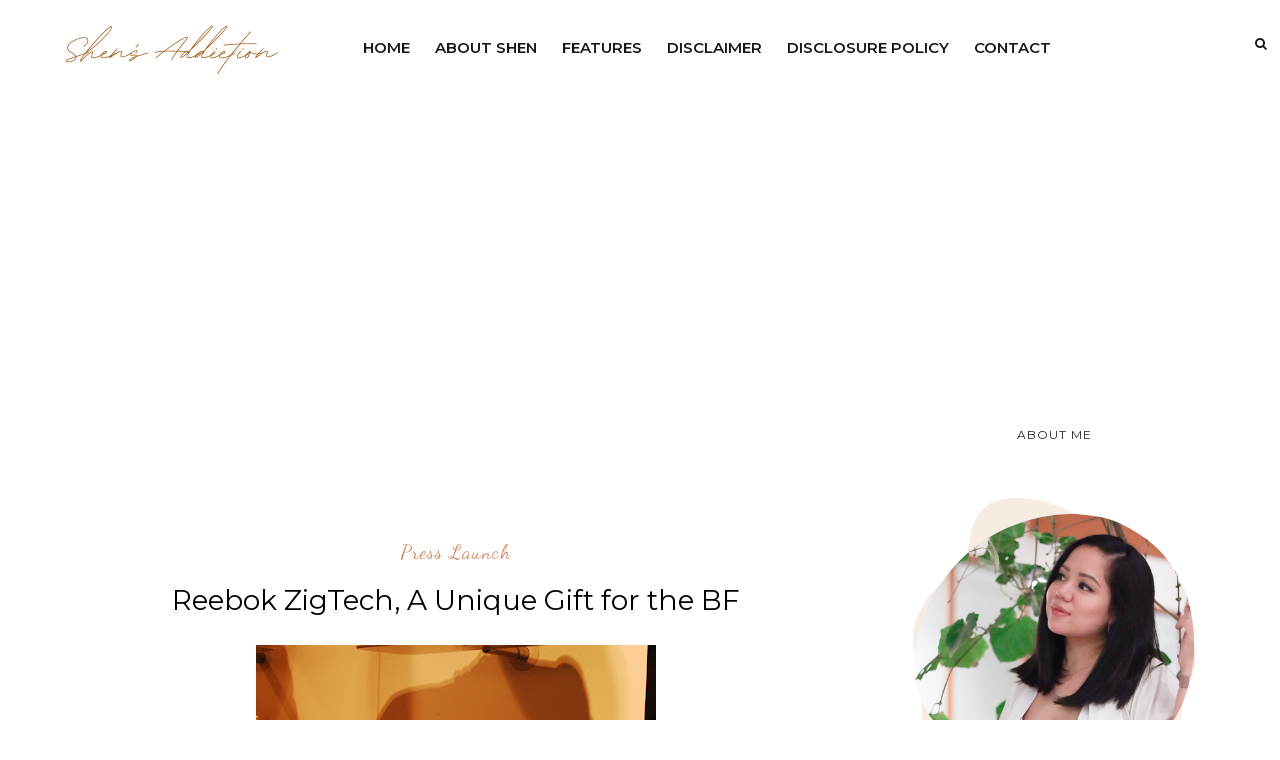

--- FILE ---
content_type: text/html; charset=UTF-8
request_url: https://www.shensaddiction.com/b/stats?style=BLACK_TRANSPARENT&timeRange=ALL_TIME&token=APq4FmBn5SayJhOKQTNtFz4FCgo-dO8bjKGG6gvkPlLlN-ZzbtsNVMIjIqlLBrpoJiGf-VJIwsm1YxqjE-fDObsZmiIvdJTOuQ
body_size: 23
content:
{"total":9294366,"sparklineOptions":{"backgroundColor":{"fillOpacity":0.1,"fill":"#000000"},"series":[{"areaOpacity":0.3,"color":"#202020"}]},"sparklineData":[[0,31],[1,32],[2,45],[3,42],[4,45],[5,64],[6,29],[7,44],[8,47],[9,37],[10,47],[11,55],[12,47],[13,67],[14,70],[15,69],[16,53],[17,57],[18,70],[19,79],[20,100],[21,74],[22,88],[23,92],[24,56],[25,43],[26,55],[27,66],[28,74],[29,52]],"nextTickMs":33962}

--- FILE ---
content_type: text/html; charset=utf-8
request_url: https://www.google.com/recaptcha/api2/aframe
body_size: 266
content:
<!DOCTYPE HTML><html><head><meta http-equiv="content-type" content="text/html; charset=UTF-8"></head><body><script nonce="8-E873wk6FtoEx03bmV1Rg">/** Anti-fraud and anti-abuse applications only. See google.com/recaptcha */ try{var clients={'sodar':'https://pagead2.googlesyndication.com/pagead/sodar?'};window.addEventListener("message",function(a){try{if(a.source===window.parent){var b=JSON.parse(a.data);var c=clients[b['id']];if(c){var d=document.createElement('img');d.src=c+b['params']+'&rc='+(localStorage.getItem("rc::a")?sessionStorage.getItem("rc::b"):"");window.document.body.appendChild(d);sessionStorage.setItem("rc::e",parseInt(sessionStorage.getItem("rc::e")||0)+1);localStorage.setItem("rc::h",'1768933045809');}}}catch(b){}});window.parent.postMessage("_grecaptcha_ready", "*");}catch(b){}</script></body></html>

--- FILE ---
content_type: text/javascript; charset=UTF-8
request_url: https://www.shensaddiction.com/feeds/posts/default/-/reebok?alt=json-in-script&callback=related_results_labels_thumbs&max-results=6
body_size: 53937
content:
// API callback
related_results_labels_thumbs({"version":"1.0","encoding":"UTF-8","feed":{"xmlns":"http://www.w3.org/2005/Atom","xmlns$openSearch":"http://a9.com/-/spec/opensearchrss/1.0/","xmlns$blogger":"http://schemas.google.com/blogger/2008","xmlns$georss":"http://www.georss.org/georss","xmlns$gd":"http://schemas.google.com/g/2005","xmlns$thr":"http://purl.org/syndication/thread/1.0","id":{"$t":"tag:blogger.com,1999:blog-1654481506290229102"},"updated":{"$t":"2026-01-14T19:18:31.160+08:00"},"category":[{"term":"event"},{"term":"review"},{"term":"product review"},{"term":"featured"},{"term":"fashion"},{"term":"skin care"},{"term":"contest"},{"term":"personal"},{"term":"makeup"},{"term":"fotd"},{"term":"MAC"},{"term":"the body shop"},{"term":"sale"},{"term":"mineral make-up"},{"term":"lipstick"},{"term":"collection"},{"term":"food"},{"term":"bobbi brown"},{"term":"giveaway"},{"term":"maybelline"},{"term":"make-up"},{"term":"beauty"},{"term":"philippines"},{"term":"Shopee"},{"term":"ellana mineral cosmetics"},{"term":"haul"},{"term":"shopping"},{"term":"shu uemura"},{"term":"mascara"},{"term":"mommy shen"},{"term":"hair care"},{"term":"yumyum"},{"term":"benefit cosmetics"},{"term":"majolica majorca"},{"term":"palette"},{"term":"product feature"},{"term":"tech"},{"term":"perfume"},{"term":"urban decay"},{"term":"whitening"},{"term":"ellana"},{"term":"make-up brushes"},{"term":"motherhood"},{"term":"body care"},{"term":"promo"},{"term":"revlon"},{"term":"shen"},{"term":"avon"},{"term":"nail polish"},{"term":"press release"},{"term":"cosmetics"},{"term":"foundation"},{"term":"the makeup look"},{"term":"sharing"},{"term":"forever 21"},{"term":"gadgets"},{"term":"health"},{"term":"skincare"},{"term":"beauty pro cosmetics"},{"term":"clinique"},{"term":"eotd"},{"term":"accessories"},{"term":"fragrance"},{"term":"l'oreal"},{"term":"tech tuesday"},{"term":"blush"},{"term":"camilla claudette"},{"term":"estee lauder"},{"term":"eotd: neutrals"},{"term":"NYX"},{"term":"pink"},{"term":"watsons"},{"term":"holiday"},{"term":"barenaturals"},{"term":"eye look"},{"term":"eyeshadows"},{"term":"hair"},{"term":"shen's addiction"},{"term":"beauty and minerals"},{"term":"brushes"},{"term":"swatches"},{"term":"blog"},{"term":"kwento"},{"term":"pond's"},{"term":"scents"},{"term":"benefit"},{"term":"flawless"},{"term":"shoes"},{"term":"winners"},{"term":"2013"},{"term":"bb cream"},{"term":"launch"},{"term":"acne"},{"term":"charm brushes"},{"term":"eotd: purples"},{"term":"face"},{"term":"hair color"},{"term":"lip product"},{"term":"nail lacquer"},{"term":"feature"},{"term":"home"},{"term":"how to"},{"term":"press launch"},{"term":"spa"},{"term":"2011"},{"term":"2014"},{"term":"BYS Cosmetics"},{"term":"DIY"},{"term":"bazaar"},{"term":"eyes"},{"term":"gift"},{"term":"ootd"},{"term":"primer"},{"term":"summer"},{"term":"affordable makeup"},{"term":"anti-aging"},{"term":"belo"},{"term":"facial"},{"term":"gold"},{"term":"iphone"},{"term":"l'oreal paris"},{"term":"liquid foundation"},{"term":"makeup review"},{"term":"matte"},{"term":"movie"},{"term":"nivea"},{"term":"reviewing product"},{"term":"salon"},{"term":"skin problems"},{"term":"2012"},{"term":"Garnier"},{"term":"eotd: blue"},{"term":"eotd: green"},{"term":"lip gloss"},{"term":"lotion"},{"term":"mmu"},{"term":"pimples"},{"term":"restaurant"},{"term":"reviewing products"},{"term":"spring-summer"},{"term":"Natural"},{"term":"avon philippines"},{"term":"birthday"},{"term":"colour collection"},{"term":"events"},{"term":"loot"},{"term":"mineral makeup"},{"term":"organic"},{"term":"smart"},{"term":"snoe beauty"},{"term":"travel"},{"term":"tutorials"},{"term":"body scrub"},{"term":"christmas"},{"term":"concealer"},{"term":"developmental communication"},{"term":"dress"},{"term":"eotd: gold"},{"term":"eye palette"},{"term":"kiehl's"},{"term":"mommy"},{"term":"nail spa"},{"term":"nars"},{"term":"neutrogena"},{"term":"services"},{"term":"sweet and smokey palette"},{"term":"tips"},{"term":"vmv"},{"term":"K Palette"},{"term":"body"},{"term":"body lotion"},{"term":"serum"},{"term":"shampoo"},{"term":"shiseido"},{"term":"covergirl"},{"term":"dermatology"},{"term":"dove"},{"term":"eotn"},{"term":"eyebrows"},{"term":"facebook"},{"term":"gadget"},{"term":"hotel"},{"term":"lancome"},{"term":"lifestyle"},{"term":"lip color"},{"term":"music"},{"term":"nails"},{"term":"parenting"},{"term":"sample room"},{"term":"traditional makeup"},{"term":"affordable products"},{"term":"baby"},{"term":"baby products"},{"term":"bags"},{"term":"beauty bloggers"},{"term":"caronia"},{"term":"conditioner"},{"term":"duke"},{"term":"fitness"},{"term":"iphone 4"},{"term":"laura mercier"},{"term":"lipstick review"},{"term":"makati"},{"term":"olay"},{"term":"online shopping"},{"term":"palettes"},{"term":"shen's addiction accessories"},{"term":"spring collection"},{"term":"style"},{"term":"sunscreen"},{"term":"tv series"},{"term":"valentine's day"},{"term":"Happy skin"},{"term":"bag"},{"term":"bianca valerio"},{"term":"discount"},{"term":"dogs"},{"term":"family"},{"term":"goodskin labs"},{"term":"japanese"},{"term":"lightening"},{"term":"mary kay"},{"term":"megamall"},{"term":"moisturizer"},{"term":"mother's day"},{"term":"nail salon"},{"term":"oily skin"},{"term":"online"},{"term":"raves"},{"term":"red"},{"term":"smashbox"},{"term":"soap"},{"term":"synthetic"},{"term":"tech review"},{"term":"year end favorites"},{"term":"BYS"},{"term":"Snoe"},{"term":"UDPP"},{"term":"beauty bar"},{"term":"best of 2012"},{"term":"beyond the box"},{"term":"bridal makeup"},{"term":"brush set"},{"term":"eye primer"},{"term":"eyeliner"},{"term":"fall\/winter"},{"term":"fanny serrano"},{"term":"flawless aesthetic clinic"},{"term":"fotn"},{"term":"gift ideas"},{"term":"greenbelt 5"},{"term":"johnson and johnson"},{"term":"lip balm"},{"term":"lipgloss"},{"term":"makeup school"},{"term":"manila"},{"term":"nestle"},{"term":"outfit of the day"},{"term":"pampers baby dry"},{"term":"pregnancy"},{"term":"red lipstick"},{"term":"shangri-la"},{"term":"sm megamall"},{"term":"smokey look"},{"term":"spring"},{"term":"summer collection"},{"term":"sunblock"},{"term":"technology"},{"term":"videos"},{"term":"wet n wild"},{"term":"yum yum"},{"term":"2010"},{"term":"accessorize"},{"term":"anniversary"},{"term":"baby care"},{"term":"belo essentials"},{"term":"blue"},{"term":"brown"},{"term":"brows"},{"term":"crazy colour palette"},{"term":"edt"},{"term":"eyeshadow palette"},{"term":"false eyelashes"},{"term":"ferretti shoes"},{"term":"giveaways"},{"term":"iphone 5"},{"term":"liquid eyeliner"},{"term":"mommy blogger"},{"term":"nail color"},{"term":"necklace"},{"term":"pets"},{"term":"photography"},{"term":"photoshoot"},{"term":"pigments"},{"term":"ponds"},{"term":"promod"},{"term":"pureglow"},{"term":"readers' questions"},{"term":"skin foundation SPF15"},{"term":"sm makati"},{"term":"swatch"},{"term":"tag"},{"term":"third anniversary"},{"term":"vmv hypoallergenics"},{"term":"white"},{"term":"yogurt"},{"term":"youtube"},{"term":"Happy Skin Cosmetics"},{"term":"Mineraux Skin Pefecting Minerals"},{"term":"Paymaya"},{"term":"SM Accessories"},{"term":"beauty box"},{"term":"belo medical clinic"},{"term":"black"},{"term":"blinc mascara"},{"term":"breakfast"},{"term":"cebu city"},{"term":"celebrities"},{"term":"clothing"},{"term":"cream silk"},{"term":"damaged hair"},{"term":"dessert"},{"term":"diaper"},{"term":"digital traincase"},{"term":"education"},{"term":"favorites"},{"term":"glamourbox"},{"term":"house of obagi"},{"term":"lourd ramos"},{"term":"mac cosmetics"},{"term":"makeup palette"},{"term":"mascara review"},{"term":"mommy mundo"},{"term":"nail care"},{"term":"naked palette"},{"term":"neutral"},{"term":"neutral palette"},{"term":"new"},{"term":"obagi"},{"term":"orgasm"},{"term":"pampers"},{"term":"party"},{"term":"peach"},{"term":"pearls"},{"term":"peeling treatments"},{"term":"philosophy"},{"term":"pink manila"},{"term":"pixel pro"},{"term":"promos"},{"term":"purederm"},{"term":"rustan's"},{"term":"show"},{"term":"smart comminucations"},{"term":"so fab"},{"term":"tony moly"},{"term":"tutorial"},{"term":"vacation"},{"term":"watson's"},{"term":"waxing"},{"term":"wedding"},{"term":"100% vegan"},{"term":"42 color double stack with blush palette"},{"term":"Nutrition"},{"term":"all natural"},{"term":"announcement"},{"term":"anti aging"},{"term":"app"},{"term":"beauty review"},{"term":"beautynomics"},{"term":"blogger"},{"term":"body wash"},{"term":"bonifacio high street"},{"term":"brightening skincare"},{"term":"brow and lash colorist"},{"term":"celeteque"},{"term":"charm essentials"},{"term":"cleansing oils"},{"term":"close up"},{"term":"close up white now"},{"term":"coastal scents"},{"term":"cologne"},{"term":"contour"},{"term":"cream foundation"},{"term":"creamsilk"},{"term":"crumpler"},{"term":"digital camera"},{"term":"digital walker"},{"term":"divine lee"},{"term":"dollface cosmetics"},{"term":"etude house"},{"term":"exercise"},{"term":"eye creams"},{"term":"eyes: blue"},{"term":"food review"},{"term":"footwear"},{"term":"foundation review"},{"term":"freebies"},{"term":"friends"},{"term":"frozen yogurt"},{"term":"gold radiance"},{"term":"ipad"},{"term":"kerastase"},{"term":"lash king"},{"term":"lippies"},{"term":"lips"},{"term":"liptint"},{"term":"look"},{"term":"luxury"},{"term":"magazine"},{"term":"makeup forever"},{"term":"makeup remover"},{"term":"marriage"},{"term":"massage"},{"term":"max factor"},{"term":"midnight recovery concentrate"},{"term":"mufe"},{"term":"multiply"},{"term":"nadine tengco"},{"term":"nail-a-holics nail salon and spa"},{"term":"neutrogena fine fairness"},{"term":"news"},{"term":"no makeup look"},{"term":"pencil eyeliner"},{"term":"penshoppe"},{"term":"procedure"},{"term":"sassy minerals"},{"term":"shut up and kiss me moisturizing lippies"},{"term":"skin"},{"term":"sleek makeup"},{"term":"snoe beauty inc"},{"term":"sunsilk"},{"term":"tinted moisturizer"},{"term":"tupperware brands"},{"term":"twitter"},{"term":"venus and mars"},{"term":"1950's"},{"term":"2016"},{"term":"CC Cream"},{"term":"Garnier Eye Roll-on"},{"term":"LTE"},{"term":"TV"},{"term":"affordable"},{"term":"alice in wonderland"},{"term":"anne curtis"},{"term":"avon fashion accessories"},{"term":"basement academy"},{"term":"bath"},{"term":"beauty product"},{"term":"before and after"},{"term":"before the big day"},{"term":"belo medical group"},{"term":"black beauty"},{"term":"bloggers"},{"term":"body fragrance"},{"term":"body moisturizer"},{"term":"boracay"},{"term":"bracelet"},{"term":"bright"},{"term":"bronzed look"},{"term":"bronzer"},{"term":"c3 events"},{"term":"casual outfits"},{"term":"cereal"},{"term":"cheap finds"},{"term":"clinic"},{"term":"coffee"},{"term":"coral"},{"term":"cream"},{"term":"creations salon"},{"term":"deodorant"},{"term":"diet"},{"term":"dkny be delicious fresh blossom"},{"term":"earphones"},{"term":"earrings"},{"term":"eastwood city"},{"term":"elianto"},{"term":"eotd: bronze"},{"term":"eu de parfum"},{"term":"eu de toilet"},{"term":"eye cream"},{"term":"face contouring"},{"term":"facial cleanser"},{"term":"facial mask"},{"term":"felt tip liner"},{"term":"freeway"},{"term":"gel liners"},{"term":"givenchy"},{"term":"happy birthday"},{"term":"healthy"},{"term":"highlighter"},{"term":"hong kong"},{"term":"hot pink"},{"term":"in2it"},{"term":"internet"},{"term":"intimate apparel"},{"term":"jewelry"},{"term":"jollibee"},{"term":"kojie san"},{"term":"korean products"},{"term":"l'oreal men expert"},{"term":"l'oreal professionnel"},{"term":"laptop"},{"term":"laser hair removal"},{"term":"lash expander frame plus"},{"term":"lashes"},{"term":"lazada Philippines"},{"term":"lip tint"},{"term":"lipsticks"},{"term":"makeover"},{"term":"makeup brushes"},{"term":"mask"},{"term":"matrix"},{"term":"nestle fitnesse"},{"term":"new products"},{"term":"nyx soft matte lips creams"},{"term":"ootn"},{"term":"organic rituals"},{"term":"orly"},{"term":"pantene"},{"term":"parisian"},{"term":"pedicure"},{"term":"personal care"},{"term":"pink lipstick"},{"term":"pink sugar"},{"term":"place"},{"term":"pomeranian"},{"term":"porefessional"},{"term":"pretty powerful"},{"term":"prizes"},{"term":"radisson blu hotel cebu"},{"term":"rants"},{"term":"red lips"},{"term":"rockwell"},{"term":"sensitive skin"},{"term":"shespace"},{"term":"smokey"},{"term":"snacks"},{"term":"snow crystal white tomato"},{"term":"solenn heusaff"},{"term":"sports"},{"term":"spring summer"},{"term":"stila"},{"term":"sweets"},{"term":"treatment"},{"term":"trinoma"},{"term":"trupeel"},{"term":"urban decay primer potion"},{"term":"video blog"},{"term":"vitamin E"},{"term":"vitamin c"},{"term":"vitamins"},{"term":"wechat"},{"term":"weddings"},{"term":"workshop"},{"term":"yves rocher"},{"term":"zen zest"},{"term":"BGC"},{"term":"Beauty by SM"},{"term":"Gluthathione"},{"term":"Lip Ice"},{"term":"Q and A"},{"term":"SmartBro"},{"term":"Watsons Philippines"},{"term":"alison raffaele"},{"term":"anew"},{"term":"aromaleigh"},{"term":"aromatherapy"},{"term":"avon ultra moisture rich"},{"term":"ayala malls"},{"term":"baby claud"},{"term":"bath and body products"},{"term":"beauty and butter"},{"term":"beauty blogger"},{"term":"beauty fair"},{"term":"bed"},{"term":"belle de jour"},{"term":"belo sunexpert"},{"term":"bench fix salon"},{"term":"bizu"},{"term":"breastfeeding"},{"term":"brightening"},{"term":"brush cleaner"},{"term":"burt's bees"},{"term":"challenge"},{"term":"charity"},{"term":"charm travel pro brush set"},{"term":"chroma straight"},{"term":"clinique bonus time"},{"term":"confidence"},{"term":"cream shadow"},{"term":"dark spots"},{"term":"dermoscience"},{"term":"direct selling"},{"term":"dog grooming"},{"term":"early pregnancy"},{"term":"elizabeth arden"},{"term":"embodyment"},{"term":"eotd: pink"},{"term":"eotd: red"},{"term":"eyeshadow"},{"term":"eyestudio"},{"term":"face base"},{"term":"facial wash"},{"term":"fairydrops"},{"term":"fresh"},{"term":"gcash"},{"term":"gold accessories"},{"term":"gothic lolita"},{"term":"grocery"},{"term":"haircut"},{"term":"hd"},{"term":"homegrown"},{"term":"insurance"},{"term":"iphone case"},{"term":"jeans"},{"term":"jewelmer"},{"term":"journal"},{"term":"k-palette"},{"term":"kabuki"},{"term":"katie holmes"},{"term":"kris aquino"},{"term":"l'oreal proffesionel"},{"term":"la mer"},{"term":"lancome hypnose doll eyes mascara"},{"term":"lazada"},{"term":"levi's"},{"term":"lip crayon"},{"term":"long wear collection"},{"term":"love"},{"term":"mac heroine"},{"term":"makeovers"},{"term":"manicure"},{"term":"marian rivera"},{"term":"masks"},{"term":"mega fashion hall"},{"term":"mineral blush"},{"term":"mint"},{"term":"mobile phone"},{"term":"moonlit bazaar"},{"term":"multipurpose mineral"},{"term":"new year"},{"term":"online shop"},{"term":"package"},{"term":"pasig"},{"term":"peachstock"},{"term":"pink nouveau"},{"term":"planner"},{"term":"pregnancy safe"},{"term":"pretty palette"},{"term":"products"},{"term":"proudly pinoy"},{"term":"puff de cheek"},{"term":"pureology"},{"term":"real estate"},{"term":"rebonding treatment"},{"term":"recipe"},{"term":"relationship"},{"term":"revlon photoready"},{"term":"ring"},{"term":"rustan's department store"},{"term":"sakurabella"},{"term":"sarah geronimo"},{"term":"save"},{"term":"scent"},{"term":"sephora"},{"term":"shen's got a question"},{"term":"skin procedure"},{"term":"skin treatments"},{"term":"skin whitening"},{"term":"sleek"},{"term":"sm"},{"term":"sm department store"},{"term":"sm north edsa"},{"term":"smart communications"},{"term":"smart lte"},{"term":"sofitel manila"},{"term":"spacepretty ebay store"},{"term":"spf 15"},{"term":"sugary trap collection"},{"term":"summer 2013"},{"term":"the fort"},{"term":"the white hat"},{"term":"they're real"},{"term":"tips and tricks"},{"term":"toothpaste"},{"term":"travelling"},{"term":"trio"},{"term":"tv show"},{"term":"tweetie de leon-gonzales"},{"term":"ultimate wear"},{"term":"undereye concealer"},{"term":"unilove"},{"term":"urban decay 15 year anniversary palette"},{"term":"urban decay book of shadows"},{"term":"urban decay book of shadows vol. ii"},{"term":"vicki belo"},{"term":"violet"},{"term":"virtual card"},{"term":"vitress"},{"term":"vlog"},{"term":"winter collection"},{"term":"za cosmetics"},{"term":"zoya nail polish"},{"term":"2015"},{"term":"2018"},{"term":"3-step skin care system"},{"term":"50 off"},{"term":"American Express"},{"term":"Browhaus"},{"term":"Cetaphil"},{"term":"DKNY"},{"term":"EOS"},{"term":"ISKIN new york"},{"term":"Ilog Maria"},{"term":"Ipod"},{"term":"Joppa minerals"},{"term":"K Palette Real Lasting Eyeliner 1 Day Tattoo"},{"term":"Lancôme"},{"term":"MAD"},{"term":"Netflix"},{"term":"Pure active Anti-imperfection roll-on"},{"term":"Pure active multi-action facial scrub"},{"term":"Robinsons Manila"},{"term":"Scholl Velvet Smooth Express Pedi"},{"term":"SnR Studio"},{"term":"Studio SnR"},{"term":"Tartan Tale"},{"term":"ZenZest"},{"term":"acne prone skin"},{"term":"advanced night repair"},{"term":"advise"},{"term":"aesthetics"},{"term":"airbrush makeup"},{"term":"alert"},{"term":"annie ford danielson"},{"term":"app review"},{"term":"apple"},{"term":"apple products"},{"term":"apples aberin"},{"term":"argan oil"},{"term":"art"},{"term":"asian cosmetics"},{"term":"aveeno"},{"term":"avon cosmetics"},{"term":"avon ultra rich lipsticks"},{"term":"baby girl"},{"term":"baby shower"},{"term":"backpack"},{"term":"balanced meal"},{"term":"bathina"},{"term":"bc manila"},{"term":"bdjbox"},{"term":"bea alonzo"},{"term":"beauty bar online"},{"term":"beauty contest"},{"term":"beef salpicao"},{"term":"benetint"},{"term":"beyonce knowles"},{"term":"blog anniversary"},{"term":"blush duo"},{"term":"body butter"},{"term":"boho chic"},{"term":"boutique"},{"term":"boxing"},{"term":"boyfriend"},{"term":"brazilian waxing"},{"term":"breast cancer awareness month"},{"term":"brush"},{"term":"buffet"},{"term":"cancer"},{"term":"cases"},{"term":"celine"},{"term":"chanel"},{"term":"charger"},{"term":"charm"},{"term":"charm essentials vegan makeup brushes"},{"term":"charm luxe brushes"},{"term":"charm pocket brush set"},{"term":"charm pro makeup brush set"},{"term":"charm retractable kabuki brush"},{"term":"charm sonia"},{"term":"cheek tint"},{"term":"chocolate"},{"term":"christmas collection"},{"term":"civil wedding"},{"term":"clarisonic"},{"term":"close up white now contest"},{"term":"cole vintage"},{"term":"color atelier collection"},{"term":"color riche"},{"term":"color sensational"},{"term":"colorless carotenoids"},{"term":"colorstay"},{"term":"commenter of the month"},{"term":"concert"},{"term":"contour and highlight"},{"term":"contouring"},{"term":"cooking"},{"term":"cosmetic"},{"term":"cravings"},{"term":"cream shadow sticks"},{"term":"curly hair"},{"term":"davines"},{"term":"derma white"},{"term":"design"},{"term":"dinner"},{"term":"discount card"},{"term":"discounts"},{"term":"dry skin"},{"term":"dslr"},{"term":"duchess"},{"term":"dupe"},{"term":"east wing"},{"term":"eastwood mall"},{"term":"eau de toilette"},{"term":"elf"},{"term":"emerald"},{"term":"emu oil"},{"term":"ensemble"},{"term":"eotd: copper"},{"term":"essentials"},{"term":"eu de toilette"},{"term":"expecting moms"},{"term":"external battery"},{"term":"eye and cheek palette"},{"term":"eye makeup"},{"term":"eyeko"},{"term":"face architect"},{"term":"face architect smoothing fluid foundation"},{"term":"facial scrub"},{"term":"features"},{"term":"fendi"},{"term":"fiber"},{"term":"fiber mascara"},{"term":"film"},{"term":"finishing powder"},{"term":"flip-flops"},{"term":"floral"},{"term":"fort bonifacio"},{"term":"freeway art national artist collection"},{"term":"french high street fashion"},{"term":"fruity"},{"term":"games"},{"term":"garnier light bb eye roll-on"},{"term":"gel"},{"term":"gel polish"},{"term":"gera online"},{"term":"glambox cosmetics"},{"term":"glambox mink lash"},{"term":"glitter for nails"},{"term":"glorietta 5"},{"term":"gluta-c"},{"term":"gluthatione"},{"term":"greenhills"},{"term":"grooming"},{"term":"guess"},{"term":"hair cuticle coat"},{"term":"hair experts"},{"term":"hair mask"},{"term":"hair services"},{"term":"hair treatments"},{"term":"hand lotion"},{"term":"hazelnut latte"},{"term":"headphones"},{"term":"hello flawless"},{"term":"henry's professional"},{"term":"high end"},{"term":"holiday sets"},{"term":"hot brights make-up collection"},{"term":"hotel rooms"},{"term":"human nature"},{"term":"hydration"},{"term":"i-divine"},{"term":"i-lash salon"},{"term":"iambrigitte"},{"term":"inoa"},{"term":"instagram"},{"term":"ipad mini"},{"term":"iphone 4s"},{"term":"iphone apps"},{"term":"jeweling eyes"},{"term":"karl lagerfeld"},{"term":"krave minerale"},{"term":"l'oreal philippines"},{"term":"lace"},{"term":"lacquer"},{"term":"lash king mascara"},{"term":"lily cole"},{"term":"lip and cheek tint"},{"term":"lip butter"},{"term":"lip creams"},{"term":"lip liner"},{"term":"lip pencil"},{"term":"lip stain"},{"term":"longchamp"},{"term":"love minerals"},{"term":"magnum mascara"},{"term":"makeup brush"},{"term":"makeup look"},{"term":"makeupholics"},{"term":"mall"},{"term":"mall of asia"},{"term":"mario badescu"},{"term":"matte lipstick"},{"term":"mauve"},{"term":"max factor xperience"},{"term":"medication"},{"term":"michelle phan"},{"term":"microdermabrasion"},{"term":"minerals"},{"term":"moisture intense lipstick"},{"term":"moisture surge extended thirst relief"},{"term":"moisturizing"},{"term":"motivation"},{"term":"movie review"},{"term":"muji"},{"term":"nail enamel"},{"term":"natural sunscreen"},{"term":"nature republic"},{"term":"neon pink"},{"term":"neons and nudes"},{"term":"new york"},{"term":"nikon d5000"},{"term":"nivea extra whitening"},{"term":"nivea philippines"},{"term":"nude"},{"term":"nyx round lipstick"},{"term":"nyx round listick"},{"term":"obagi true peel"},{"term":"oh so special"},{"term":"ok philippines"},{"term":"one naturales"},{"term":"one woman can"},{"term":"orange"},{"term":"other"},{"term":"paco rabanne"},{"term":"palawan"},{"term":"perfect blend"},{"term":"pet lovers"},{"term":"pevonia"},{"term":"phenomen'eyes mascara"},{"term":"philippine fashion week"},{"term":"philips"},{"term":"phone case"},{"term":"photos"},{"term":"physiogel"},{"term":"pigeon"},{"term":"pixi beauty"},{"term":"pixi by petra"},{"term":"places"},{"term":"plains and prints"},{"term":"polish"},{"term":"pores"},{"term":"powder foundation"},{"term":"powerplant mall"},{"term":"pregnant"},{"term":"puppies"},{"term":"pure color"},{"term":"purederm magic bb cream"},{"term":"radiant orchid"},{"term":"rainbow"},{"term":"reader of the month"},{"term":"reebok"},{"term":"review product"},{"term":"revlon colorstay mineral mousse"},{"term":"revlon grow luscious by fabulash"},{"term":"roberto cavalli"},{"term":"rose collection"},{"term":"rubber shoes"},{"term":"saab magalona"},{"term":"salicylic acid"},{"term":"salon review"},{"term":"school"},{"term":"scrub"},{"term":"secret blink"},{"term":"self-confidence"},{"term":"sheer refining mousse foundation"},{"term":"shih tzu"},{"term":"shimmer"},{"term":"shirts"},{"term":"shopee beauty"},{"term":"simple"},{"term":"singapore"},{"term":"skin clinic"},{"term":"skinc are"},{"term":"skinfood"},{"term":"skinwhite"},{"term":"sm hypermart"},{"term":"smashbox photo finish lid primer"},{"term":"smoke and fire collection"},{"term":"smooth-365 intensive clarity + smoothing peptide serum"},{"term":"south sea pearls"},{"term":"speakers"},{"term":"sports attire"},{"term":"storage"},{"term":"sun care"},{"term":"sun life financial"},{"term":"sunglasses"},{"term":"supplement"},{"term":"supplements"},{"term":"t-shirt"},{"term":"tagaytay"},{"term":"tattoo"},{"term":"taylor swift"},{"term":"tea tree oil"},{"term":"tech gadgets"},{"term":"tech gadgts"},{"term":"the cala-ors"},{"term":"the purple groom"},{"term":"the spa"},{"term":"the wand review"},{"term":"tiangge"},{"term":"tiendesitas"},{"term":"toddler years"},{"term":"tools"},{"term":"treatments"},{"term":"turn up the heat"},{"term":"under eye brighteners"},{"term":"unicare"},{"term":"unilab"},{"term":"unilever"},{"term":"updated trends"},{"term":"urbanears"},{"term":"vaseline"},{"term":"vegetable"},{"term":"vi anne"},{"term":"vichy dermablend"},{"term":"virginia olsen"},{"term":"visa"},{"term":"waterproof"},{"term":"website"},{"term":"wechat philippines"},{"term":"wellness"},{"term":"whitening sunblock"},{"term":"winter trend"},{"term":"wong kar wai"},{"term":"wrinkles"},{"term":"zalora"},{"term":"zero kuma concealer"},{"term":"zoya"},{"term":"zoya manila"},{"term":"02"},{"term":"1 Day Lash Perm"},{"term":"10-step beauty"},{"term":"10.10"},{"term":"12.12"},{"term":"120 eyeshadow palette"},{"term":"123"},{"term":"16 hour eye shadow"},{"term":"2017"},{"term":"2021"},{"term":"24 hour"},{"term":"24h Tattoo Real Lasting Eyebrow 01"},{"term":"3.15 consumer day"},{"term":"360 white"},{"term":"4 step smokey eyes"},{"term":"4-step smoky eyes"},{"term":"Annam Noodle Bar"},{"term":"Aqua Minerals"},{"term":"Avon Ultra Color Absolute Lipstick"},{"term":"Avon Ultra Glazewear Lip Gloss"},{"term":"BLK Cosmetics"},{"term":"Bella"},{"term":"Centro Holistico"},{"term":"Contadina"},{"term":"Coral Crush"},{"term":"Cosmopolitan Philippines"},{"term":"Early Childhood Development"},{"term":"Eastwood"},{"term":"Eclipse"},{"term":"FashionAuthority"},{"term":"Front Cover"},{"term":"Garnier Light Overnight Whitening Peeling Cream"},{"term":"Guerlain"},{"term":"Happy new year"},{"term":"Holiday Collection"},{"term":"Home \u0026 Living"},{"term":"Home Appliances"},{"term":"Home products"},{"term":"Hotels in Manila"},{"term":"ISKIN"},{"term":"Initial look"},{"term":"Issue"},{"term":"K Palette Real Lasting Eyebrow"},{"term":"Kiehl's Ultra Light Daily UV Defense SPF 50 PA+++ UVA"},{"term":"Lady Danger"},{"term":"Lifestlye"},{"term":"Luminisce"},{"term":"MAC 131"},{"term":"MAC Cebu"},{"term":"MAC Holiday colour collection"},{"term":"MSF refined"},{"term":"Neutrogena Ultra Sheer Dry Touch Sunblock SPF 50 PA+++"},{"term":"Nico Bolzicco"},{"term":"Nippon Esthetic Solutions Pro"},{"term":"PLDTmydsl"},{"term":"Palmolive"},{"term":"Philippnes"},{"term":"Pore Minimizer"},{"term":"Robinsons"},{"term":"Shampoo and Conditioner"},{"term":"Smart Money"},{"term":"Sorrento Sunwear"},{"term":"Staycation"},{"term":"Team e"},{"term":"Tech21"},{"term":"Tresseme"},{"term":"VMV Skin Research Centre + Clinics"},{"term":"Watsons. SM Advantage"},{"term":"White Beauty"},{"term":"acca kappa"},{"term":"accesories"},{"term":"acne control advanced facial"},{"term":"acne mark"},{"term":"acnetrex"},{"term":"activities"},{"term":"activity"},{"term":"advanced anti-aging"},{"term":"age miracle"},{"term":"agoda"},{"term":"all in one face base"},{"term":"all in one face bse"},{"term":"all-in-one"},{"term":"almond"},{"term":"aloe collagen mask"},{"term":"amu'in aromatherapy"},{"term":"amway"},{"term":"andi eigennman"},{"term":"anello"},{"term":"angel locsin"},{"term":"annulment"},{"term":"anti perspirant deodorant"},{"term":"anti-acne"},{"term":"anti-dandruff"},{"term":"anti-wrinkle"},{"term":"antioxidant"},{"term":"apricot"},{"term":"artdeco"},{"term":"artist brushes"},{"term":"artistry"},{"term":"arts and crafts"},{"term":"asia"},{"term":"asian"},{"term":"asian secrets"},{"term":"askmewhats"},{"term":"asthma"},{"term":"autumn"},{"term":"avon ideal shade"},{"term":"avon lady"},{"term":"awesome poresome"},{"term":"aya takano"},{"term":"ayala center"},{"term":"baby company"},{"term":"baby needs"},{"term":"baby powder"},{"term":"bacon"},{"term":"bad gal mascara"},{"term":"balm"},{"term":"bar soap"},{"term":"barbie almalbis"},{"term":"bdj box"},{"term":"bdjbuzz"},{"term":"beach hut"},{"term":"beauty blog"},{"term":"beauty blogging"},{"term":"beauty editors"},{"term":"beauty supplements"},{"term":"beauty tips"},{"term":"bed and breakfast"},{"term":"bee pollen"},{"term":"bee propolis"},{"term":"bella bamba"},{"term":"belo beauty deo"},{"term":"belo intensive whitening"},{"term":"belo nutraceuticals"},{"term":"belo prescriptives"},{"term":"best sunscreen"},{"term":"beta hydroxy acid"},{"term":"bianca umali"},{"term":"biance valero"},{"term":"big easy"},{"term":"biore"},{"term":"blazer"},{"term":"blinc"},{"term":"bling brow"},{"term":"blogging"},{"term":"blood-on lip and cheek tint"},{"term":"blue eye shadow"},{"term":"bluetooth"},{"term":"blush brush"},{"term":"body mist"},{"term":"body treatments"},{"term":"bodycon"},{"term":"bodysuit"},{"term":"bondage skirt"},{"term":"book"},{"term":"books"},{"term":"boostcase hybrid"},{"term":"botox"},{"term":"brazil"},{"term":"breast augmentation"},{"term":"breast cancer"},{"term":"bridal palette"},{"term":"brittany"},{"term":"bronzing powder"},{"term":"brow customize"},{"term":"brow mascara"},{"term":"brow set"},{"term":"brow zings"},{"term":"burberry"},{"term":"burger"},{"term":"burning in water"},{"term":"buy one get one"},{"term":"bvlgari"},{"term":"bys philippines"},{"term":"cabana corals"},{"term":"cake"},{"term":"camera"},{"term":"camera strap"},{"term":"camille farinas mathay"},{"term":"campaign"},{"term":"carmex philippines"},{"term":"case-mate"},{"term":"casing"},{"term":"cathy doll"},{"term":"catwalk cosmetics"},{"term":"cause"},{"term":"celebrations"},{"term":"cell booster infusion mask"},{"term":"cetaphil baby"},{"term":"charade"},{"term":"charm holiday brush set"},{"term":"cheekroom"},{"term":"cherry blossom fragrance"},{"term":"children"},{"term":"china glaze"},{"term":"chocolate clothing Co."},{"term":"chubby stick"},{"term":"clean and clear"},{"term":"cleanser"},{"term":"cleansing"},{"term":"cleansing wipes"},{"term":"clear smooth mineral foundation"},{"term":"clinique derma white bright-c liquid makeup spf 38"},{"term":"clinique philippines"},{"term":"clinique real women party"},{"term":"cobalt"},{"term":"coca-cola can glass"},{"term":"cocktail"},{"term":"cocktail rings"},{"term":"colgate"},{"term":"college"},{"term":"collezione"},{"term":"collezione c2"},{"term":"color corrector"},{"term":"color sensationsal"},{"term":"color tattoos 24HR"},{"term":"colored hair"},{"term":"colorful makeup"},{"term":"coloricon"},{"term":"colors"},{"term":"compact makeup"},{"term":"compact powder"},{"term":"complexion primer potion"},{"term":"concealer palette"},{"term":"content"},{"term":"contouring blush and bronzing powder"},{"term":"cosmo"},{"term":"covid-19"},{"term":"cream blush"},{"term":"cream compact foundation"},{"term":"creamy mattes"},{"term":"credit card"},{"term":"creme de la mer"},{"term":"cruelty free"},{"term":"curl impact collagene"},{"term":"cut"},{"term":"david's salon"},{"term":"day and night creams"},{"term":"day cream"},{"term":"ddml"},{"term":"deals"},{"term":"decor"},{"term":"demure"},{"term":"denim bar"},{"term":"designs"},{"term":"detox plan"},{"term":"diapers"},{"term":"diary"},{"term":"diesel"},{"term":"digiperm"},{"term":"digital hub"},{"term":"digitalhub"},{"term":"digits trading"},{"term":"dingdong dantes"},{"term":"dkny delicious candy apples"},{"term":"dog lover"},{"term":"double wear stay-in place"},{"term":"dove beauty"},{"term":"dry hair"},{"term":"dulcolax"},{"term":"ebay"},{"term":"eco-friendly haircare"},{"term":"ecotools"},{"term":"effects"},{"term":"electronics"},{"term":"elf studio line"},{"term":"ellana eye primer"},{"term":"ellana pureblend 2-1 mineral concealer and foundation"},{"term":"ely buendia"},{"term":"emphasis salon"},{"term":"encore superclub"},{"term":"end of season"},{"term":"eotd: brown"},{"term":"evening makeup"},{"term":"everyday makeup"},{"term":"exfoliation"},{"term":"experience"},{"term":"experiment"},{"term":"expomom"},{"term":"expressions"},{"term":"extra virgin minerals"},{"term":"eye gel"},{"term":"eye liner"},{"term":"eyelook"},{"term":"eyes: silver"},{"term":"eyeshadow primer"},{"term":"eyshadow"},{"term":"face creams"},{"term":"face of the night"},{"term":"face powder"},{"term":"face primer"},{"term":"face republic"},{"term":"facial moisturizer"},{"term":"fairydrops platinum mascara"},{"term":"fake up"},{"term":"falsies"},{"term":"farinas"},{"term":"fascinating"},{"term":"fashion and style hub"},{"term":"fashion bloggers"},{"term":"fashion galore"},{"term":"fast dry"},{"term":"father's day"},{"term":"favorite"},{"term":"favorite dress"},{"term":"feather tassel necklace"},{"term":"february 2012"},{"term":"february 2014"},{"term":"february 2016"},{"term":"feeling sculptacular"},{"term":"feminine wash"},{"term":"fendi eau fraiche"},{"term":"fendry"},{"term":"ferretti"},{"term":"fiber optics"},{"term":"filipino"},{"term":"filipino products"},{"term":"film type"},{"term":"finance"},{"term":"fine lines"},{"term":"fire and ice collection"},{"term":"first birthday"},{"term":"first portrait"},{"term":"first with pampers"},{"term":"firsts with pampers"},{"term":"flats"},{"term":"flutter lashes"},{"term":"folklore collection"},{"term":"food photography"},{"term":"foot lotion"},{"term":"foot scrub"},{"term":"foot soak"},{"term":"foot spa"},{"term":"foot spray"},{"term":"forever collection"},{"term":"fragrances"},{"term":"france"},{"term":"free"},{"term":"free samples"},{"term":"fresh look"},{"term":"friendship"},{"term":"frizzy hair"},{"term":"furniture"},{"term":"galderma"},{"term":"garnier philippines"},{"term":"gelish"},{"term":"get cheeky with me"},{"term":"giddy"},{"term":"gift guide"},{"term":"gilded"},{"term":"ginga"},{"term":"giorgo armani"},{"term":"glassy gloss"},{"term":"glazed apple"},{"term":"glitters"},{"term":"globe"},{"term":"gloss"},{"term":"glycerin"},{"term":"gold kabuki"},{"term":"golden brown"},{"term":"golden ivory"},{"term":"golden south sea pearls"},{"term":"good for oily scalp"},{"term":"gossip"},{"term":"gossip girl"},{"term":"grace lee"},{"term":"graftobian"},{"term":"grand opening"},{"term":"grape"},{"term":"grapeseed extract"},{"term":"gray"},{"term":"green"},{"term":"green tea"},{"term":"greetings."},{"term":"grey's anatomy"},{"term":"grooming salon"},{"term":"guide"},{"term":"gym"},{"term":"h bella"},{"term":"hair fall"},{"term":"hair heroes"},{"term":"hair serum"},{"term":"hair style"},{"term":"hand cream"},{"term":"healthy options"},{"term":"healthy white"},{"term":"heart evangelista"},{"term":"heatherette"},{"term":"heliocare"},{"term":"hello flawless oxygen wow brightening makeup"},{"term":"hello kitty"},{"term":"hellolulu"},{"term":"high blood pressure"},{"term":"high definition"},{"term":"high waist"},{"term":"highlighting"},{"term":"holiday 2013"},{"term":"home and living"},{"term":"home decor"},{"term":"homeschool"},{"term":"honey"},{"term":"honey bronze"},{"term":"honey plump gloss neo"},{"term":"host"},{"term":"hotels in cebu"},{"term":"household"},{"term":"how to use iskin new york"},{"term":"how to's personal"},{"term":"http:\/\/www.blogger.com\/img\/blank.gif"},{"term":"hydra energetic eye"},{"term":"hydrate"},{"term":"hydrating"},{"term":"hydroquinone"},{"term":"hypermart"},{"term":"ice cream"},{"term":"ilocos empanada"},{"term":"impact full eyes groovy"},{"term":"independence day"},{"term":"ink liner"},{"term":"international women's day"},{"term":"ipad 4"},{"term":"ipad air"},{"term":"ipanema"},{"term":"iphone 5c"},{"term":"iphone 5s"},{"term":"iphone 6"},{"term":"iphone casing"},{"term":"isabe roces"},{"term":"issues"},{"term":"jane iredale"},{"term":"january"},{"term":"japan"},{"term":"jasmine"},{"term":"jasmine curtis-smith"},{"term":"je ne sai quoi"},{"term":"jelly shoes"},{"term":"jennifer lopez"},{"term":"jigs mayuga"},{"term":"jojoba"},{"term":"juicy couture"},{"term":"just jewels"},{"term":"kate jones"},{"term":"kate middleton"},{"term":"kenneth cole watch"},{"term":"khiel's"},{"term":"ki spa"},{"term":"kids"},{"term":"kikay kit"},{"term":"kikay pinay"},{"term":"kim kardashian"},{"term":"kojic acid"},{"term":"kojic soap"},{"term":"korean"},{"term":"korean beauty"},{"term":"kotex luxe"},{"term":"l'oreal elseve"},{"term":"l'oreal proffesionnel"},{"term":"l'oreal telescopic mascara"},{"term":"la mer eye balm intense"},{"term":"laguna"},{"term":"lamb"},{"term":"lancome oscillation"},{"term":"lash enamel glamour volume on mascara"},{"term":"lash extensions"},{"term":"lasting drama gel liner"},{"term":"lavender"},{"term":"learning"},{"term":"lemming"},{"term":"let's face it"},{"term":"life"},{"term":"life experiences"},{"term":"life insurance"},{"term":"lightening soap"},{"term":"lightening touch"},{"term":"limited edition"},{"term":"lip glaze"},{"term":"lip gloss review"},{"term":"lip perfection"},{"term":"lipstick wednesday"},{"term":"liquid lipstick"},{"term":"listerine"},{"term":"local"},{"term":"lockdown"},{"term":"locycare"},{"term":"lolli tint"},{"term":"lollitint"},{"term":"long-wear cream shadow"},{"term":"longest lashes ever"},{"term":"longwear"},{"term":"look book"},{"term":"look of the day"},{"term":"lulur"},{"term":"lunch"},{"term":"lush"},{"term":"lux"},{"term":"lyin' eyes"},{"term":"mac lipsticks"},{"term":"mac peachstock"},{"term":"mac ruby woo"},{"term":"macbook"},{"term":"macbook air"},{"term":"makeup artist"},{"term":"makeup brush set"},{"term":"makeup tools"},{"term":"makeup tutorial"},{"term":"mandelic peel"},{"term":"manila peninsula"},{"term":"manilabeautyblog"},{"term":"manny pacquiao"},{"term":"manzzini collection"},{"term":"march"},{"term":"marikina"},{"term":"mastercard"},{"term":"matte foundation"},{"term":"max factor xperience weightless foundation"},{"term":"mcdonald's"},{"term":"meal plan"},{"term":"melasma"},{"term":"melt away stress"},{"term":"men expert line"},{"term":"men skin care"},{"term":"metro manila"},{"term":"mia"},{"term":"mich dulce"},{"term":"micralumina"},{"term":"microdelivery peel kit"},{"term":"milo"},{"term":"mineral concealer"},{"term":"mineraux premium blush"},{"term":"mink lashes"},{"term":"mircrodermabrasion"},{"term":"mix-ins"},{"term":"mobile"},{"term":"modelco"},{"term":"modess"},{"term":"moisture extreme lipstick"},{"term":"moisture surge"},{"term":"moisture white shiso"},{"term":"mom"},{"term":"mom blog"},{"term":"mommy thrills"},{"term":"moringa-o"},{"term":"mother nature"},{"term":"mp3 player"},{"term":"mustela"},{"term":"myra vita glow tinted moisturizer"},{"term":"myths"},{"term":"nail art"},{"term":"nailaholics"},{"term":"naked"},{"term":"national bookstore"},{"term":"neo sci-fi"},{"term":"neon"},{"term":"neon eyeshadows"},{"term":"neon lipgloss"},{"term":"network"},{"term":"never give up"},{"term":"new collection"},{"term":"new mom"},{"term":"new pantene"},{"term":"newborn"},{"term":"nikkor af-s 35mm f1.8"},{"term":"no. 1"},{"term":"nobara"},{"term":"nokia"},{"term":"novelty store"},{"term":"nude makeup look"},{"term":"nurture spa"},{"term":"nutritionist"},{"term":"nyx HD studio"},{"term":"nyx xtreme lip cream"},{"term":"obagi trupeel"},{"term":"october"},{"term":"ofra cosmetics"},{"term":"oil"},{"term":"oil control"},{"term":"olloclip"},{"term":"one-tone smokey look"},{"term":"open eyes"},{"term":"opening"},{"term":"ortigas"},{"term":"pantone"},{"term":"papaya"},{"term":"paracetamol"},{"term":"parenthood"},{"term":"parian spirit brush cleaner"},{"term":"paris"},{"term":"pastels"},{"term":"patty laurel"},{"term":"paul and joe"},{"term":"penultimate liner"},{"term":"perfect pair"},{"term":"periwinkle"},{"term":"philam"},{"term":"philam vitality weekly app"},{"term":"photo contest"},{"term":"photofinish eye primer"},{"term":"pinay-made"},{"term":"pinoy favorites"},{"term":"pixie cut"},{"term":"pocket wifi"},{"term":"pond's flawless white"},{"term":"pop"},{"term":"posh nails"},{"term":"powder"},{"term":"powder blush"},{"term":"powder makeup"},{"term":"power peel"},{"term":"powerbank"},{"term":"premature fine lines and wrinkles"},{"term":"preppy"},{"term":"prestige"},{"term":"preview"},{"term":"prime look"},{"term":"prince william"},{"term":"produc"},{"term":"product"},{"term":"program"},{"term":"project"},{"term":"project mom"},{"term":"psychedelicous"},{"term":"pure and matte bright charcoal black foam"},{"term":"pure beauty"},{"term":"purecolor"},{"term":"purely cosmetics"},{"term":"purity made simple"},{"term":"purple"},{"term":"purple groom"},{"term":"pynocare"},{"term":"quad"},{"term":"quads"},{"term":"quarantine"},{"term":"quorum"},{"term":"quotes"},{"term":"raimund marasigan"},{"term":"rajo laurel"},{"term":"rebonding"},{"term":"recommendations"},{"term":"red carpet"},{"term":"red ribbon"},{"term":"red:juvens"},{"term":"refined golden"},{"term":"restorative"},{"term":"retractable brush"},{"term":"reve shop"},{"term":"revitalift"},{"term":"rewards"},{"term":"rico blanco"},{"term":"robinsons deaprtment store"},{"term":"robinsons department store"},{"term":"romcom"},{"term":"rose ivory"},{"term":"rouge"},{"term":"ruffa guiterrez"},{"term":"russian red"},{"term":"rustans"},{"term":"ryan reynolds"},{"term":"safe cosmetics"},{"term":"safe for babies"},{"term":"sakura"},{"term":"salmon concealer"},{"term":"salon de ning"},{"term":"sampleroom"},{"term":"samsung"},{"term":"san francisco"},{"term":"saralee"},{"term":"savings"},{"term":"season"},{"term":"service"},{"term":"sets"},{"term":"shades"},{"term":"sharon cuneta"},{"term":"shea"},{"term":"shea butter"},{"term":"sheet mask"},{"term":"shine"},{"term":"shoot"},{"term":"shopee super shopping day"},{"term":"shore"},{"term":"shu uemura rouge unlimited"},{"term":"silicone"},{"term":"silver label"},{"term":"simple skincare"},{"term":"simplism"},{"term":"siren"},{"term":"skin hydrating"},{"term":"skin remaker pore cover"},{"term":"skin savers"},{"term":"slippers"},{"term":"sm cebu"},{"term":"sm dept store"},{"term":"smart araneta coliseum"},{"term":"smart iphone"},{"term":"smartphone"},{"term":"smile"},{"term":"smokey makeup look"},{"term":"smoky eyes"},{"term":"smudge-proof"},{"term":"social media"},{"term":"solution"},{"term":"sony cyber-shot"},{"term":"sophia uy"},{"term":"soundfreaq"},{"term":"speck"},{"term":"spf"},{"term":"split-ends"},{"term":"sponge"},{"term":"spot treatment gel"},{"term":"spring look"},{"term":"st. james bazaar"},{"term":"sta. rosa"},{"term":"starmobile"},{"term":"stay don't stray"},{"term":"steaks"},{"term":"steamcare"},{"term":"steampod"},{"term":"stem cell line"},{"term":"store"},{"term":"strawberry"},{"term":"street style"},{"term":"suesh"},{"term":"summer classes"},{"term":"summer sunset"},{"term":"sun protection"},{"term":"sunday"},{"term":"sunflower"},{"term":"sunnies"},{"term":"sunset kiss"},{"term":"super lustrous"},{"term":"superfit foundation"},{"term":"support local"},{"term":"swarovski"},{"term":"swimsuits"},{"term":"t leclerc"},{"term":"taguig"},{"term":"tan"},{"term":"tarte"},{"term":"teddy charles"},{"term":"teenage pregnancy"},{"term":"teint miracle"},{"term":"telecommunication"},{"term":"temptress"},{"term":"tessa prieto-valdez"},{"term":"test"},{"term":"testimonial"},{"term":"thai"},{"term":"thai milk tea"},{"term":"the balm"},{"term":"the beauty and makeup competition 2009"},{"term":"the big mascara face off"},{"term":"the face shop"},{"term":"the morning after"},{"term":"the picasso"},{"term":"the she space"},{"term":"the spa wellness"},{"term":"the vow"},{"term":"things that matter"},{"term":"threading"},{"term":"throwback thursday"},{"term":"tickles"},{"term":"tommy girl"},{"term":"toner"},{"term":"too faced"},{"term":"top 5"},{"term":"trend"},{"term":"tresemme"},{"term":"true color"},{"term":"true match foundation"},{"term":"turnaround concentrate"},{"term":"twilight saga"},{"term":"ultra color lipstick"},{"term":"ultra-volume collagene"},{"term":"under eye"},{"term":"urban decay naked 2 palette"},{"term":"urban decay primer potion in sin"},{"term":"urban woman"},{"term":"vanity kit"},{"term":"vanity mirror"},{"term":"vegan"},{"term":"venus and mars naturals"},{"term":"victor basa"},{"term":"viva glam"},{"term":"viva glam vi"},{"term":"vivid purple"},{"term":"viviene westwood"},{"term":"volumising mascara"},{"term":"wacoal"},{"term":"watches"},{"term":"wave"},{"term":"waxing salon"},{"term":"wedges"},{"term":"weekend"},{"term":"weekend rewind"},{"term":"whisper"},{"term":"white pomeranian"},{"term":"win"},{"term":"wipes"},{"term":"wireless"},{"term":"wishlist"},{"term":"women"},{"term":"wonderstuck"},{"term":"world trade center"},{"term":"wow brows"},{"term":"ystilo salon"},{"term":"yuko yamashita"},{"term":"yummy"},{"term":"zara"},{"term":"zenutrients"},{"term":"#moiturethatlasts"},{"term":"#sugodmanny"},{"term":"05"},{"term":"1 Minute Blur Smoothing Skincare Instant Perfector"},{"term":"1 liter"},{"term":"1 million"},{"term":"100 years"},{"term":"100%"},{"term":"100% natural"},{"term":"1000h"},{"term":"10th anniversary"},{"term":"11.11"},{"term":"11.11 big Christmas Sale"},{"term":"11.11 hyaluronic"},{"term":"1111"},{"term":"12 years of slave"},{"term":"12.12."},{"term":"15 piece color palette"},{"term":"16 hr"},{"term":"16g"},{"term":"1920's"},{"term":"1920's 1950's"},{"term":"2 in 1"},{"term":"20 off"},{"term":"20 years"},{"term":"20% off"},{"term":"20's"},{"term":"208"},{"term":"212"},{"term":"231"},{"term":"24 hour Lastng Moisture"},{"term":"24K Gold"},{"term":"24h False lash effect"},{"term":"24k Gold Collection"},{"term":"24k Gold Medium Palette"},{"term":"24k gold plated"},{"term":"287"},{"term":"2NE1"},{"term":"3 day"},{"term":"3-in-1 booster seat"},{"term":"3.15"},{"term":"30's"},{"term":"30th anniversary"},{"term":"32g"},{"term":"3D brow embroidery"},{"term":"3d"},{"term":"3d volume mascara"},{"term":"3rd match"},{"term":"3s lashes"},{"term":"3w clinic"},{"term":"4th"},{"term":"4x"},{"term":"5 piece brush set"},{"term":"5 sec perfect blur"},{"term":"5YR rich sand"},{"term":"6"},{"term":"6.6 sale"},{"term":"66 lip color palette"},{"term":"7th high"},{"term":"8 hour"},{"term":"8.8 mega flash sale"},{"term":"8.8. Mega Flash Sale"},{"term":"87878"},{"term":"90's"},{"term":"A Second Chance"},{"term":"AHA"},{"term":"AHAVA"},{"term":"ALabang"},{"term":"ANR"},{"term":"ASAP show"},{"term":"AXE"},{"term":"Ace Hotel and Suites"},{"term":"Adonit"},{"term":"Ageless"},{"term":"Ai Dela cruz"},{"term":"Alpartagas"},{"term":"Andrea Brillantes"},{"term":"Antiox TM"},{"term":"Araneta"},{"term":"Archie's Girl"},{"term":"Arizza Nocum"},{"term":"Ascott Makati"},{"term":"Asvel PH"},{"term":"Avon 360 White 15-in-1 CC Cream SPF 30\/PA+++"},{"term":"Avon Ideal Luminous"},{"term":"Avon Ideal Luminous Invisible Coverage Dual Powder Foundation"},{"term":"Avon Ultra Color Rich Mega Impact Lipsticks"},{"term":"BAGUIO"},{"term":"BCA Campaign"},{"term":"BDJ launch weekend"},{"term":"BHA"},{"term":"BOGO"},{"term":"BT21"},{"term":"BYS glitter up your nails contest"},{"term":"Balanced Motherhood"},{"term":"Bang's by T\u0026J"},{"term":"Barbie Creative Summit"},{"term":"Baron Geisler"},{"term":"Baygon"},{"term":"Bazaar 2016"},{"term":"Beach Hut MAX 100 SPF ++ Unbelievably Light Lotion Sunblock"},{"term":"Beauty Gonzalez"},{"term":"Beko"},{"term":"Beko Pilipinas"},{"term":"Beko Pilipinas Corporation"},{"term":"Belo Essentials AcnePro 3 Step Clear Skin System"},{"term":"Belo Exoert"},{"term":"Benefit Ka-Brow Cream Gel Brow Color with Brush in No. 4"},{"term":"Best Hotel"},{"term":"Better Me"},{"term":"Bianca saldua"},{"term":"Blissful Body Body Butter"},{"term":"Bobbi Brown Art Sticks"},{"term":"Bookmark"},{"term":"Boost Drink"},{"term":"Boots"},{"term":"Boys Night Out"},{"term":"Brilliant Cells"},{"term":"Brunch"},{"term":"Burt's Bee Baby Sweet Memories Keepsake Photo Box"},{"term":"C151"},{"term":"CC Creams"},{"term":"CK All"},{"term":"CK One"},{"term":"CKeyin"},{"term":"CS"},{"term":"CSR"},{"term":"CVS"},{"term":"CW"},{"term":"CYA"},{"term":"CZ"},{"term":"Cam In"},{"term":"Camera straps"},{"term":"Cashless. Credit Card"},{"term":"Cebuana Lhullier"},{"term":"Century Tuna Superbods"},{"term":"Challege"},{"term":"Change"},{"term":"Christmas Season"},{"term":"Circuit Makati"},{"term":"Classic Brow Lead"},{"term":"Clearly Corrective Purifying Foaming Cleanser"},{"term":"Close-up"},{"term":"Collagen Smoothie"},{"term":"Colourette Cosmetics"},{"term":"Competition"},{"term":"Condo living"},{"term":"Contour kit"},{"term":"Cosmo Bachelor Bash"},{"term":"Cream Conditioner"},{"term":"Creations by Lourd Ramos"},{"term":"CyberWhite"},{"term":"DLC peeling Cream"},{"term":"Daang Hari"},{"term":"Dandruff Shampoo"},{"term":"Daydream Collection"},{"term":"Dermplus"},{"term":"Devon Sawa"},{"term":"Difference Maker"},{"term":"Dinosaur Book"},{"term":"Disney"},{"term":"Disney on Ice"},{"term":"Don Andres Peruvian Chicken"},{"term":"Down and Proud Promo"},{"term":"Dra. Kaycee"},{"term":"Drying Mask"},{"term":"Dryness Challenge"},{"term":"Easy A"},{"term":"Ed Westwick"},{"term":"Educational Plan"},{"term":"Engineering for Kids"},{"term":"Erika Reyes"},{"term":"Etc"},{"term":"Expo Mom"},{"term":"Extra Intensive BB Creme"},{"term":"Eye Mask"},{"term":"Eye Serum Infusion"},{"term":"EyeComfort"},{"term":"FHM March 2012"},{"term":"Face Ultra-Sensitvie Hypoallergenic Sunblock SPF65"},{"term":"Favori"},{"term":"Feel So Good"},{"term":"Fibr Home"},{"term":"Filipino brands"},{"term":"Financial planning"},{"term":"First academy of computer arts"},{"term":"Flamingo Park Collection"},{"term":"Flawless Beauty Drip"},{"term":"Folio"},{"term":"Forever by Marian"},{"term":"Fractional Needling Therapy"},{"term":"Friday the 13th"},{"term":"Full of Promise"},{"term":"Future Length Lash Serum"},{"term":"GE"},{"term":"GMA TV"},{"term":"GTW by SM"},{"term":"GWP"},{"term":"Gateway Mall"},{"term":"Gear4"},{"term":"Gina Rodgriguez"},{"term":"Girl Next Door"},{"term":"Globe postpaid"},{"term":"Globe telecom"},{"term":"Glorietta 3"},{"term":"Gluta-C Undeararm and Bikini Skin Whitening Gel"},{"term":"Gluta-C Underarm and Bikini Skin Whitening Gel"},{"term":"Glutathione pills"},{"term":"GoDaddy"},{"term":"Gypsy Moth"},{"term":"GÉNIFIQUE"},{"term":"H.K. Choi"},{"term":"HBO"},{"term":"HD Mascara"},{"term":"HFH"},{"term":"HG"},{"term":"HOOQ"},{"term":"HP 3777 Ink Advantage All-in-one Printer"},{"term":"HTC Diamond"},{"term":"Hair loss"},{"term":"Hakubi White C"},{"term":"Hanamaruken"},{"term":"Happy New You"},{"term":"Happy ending"},{"term":"HarvestFresh"},{"term":"Hawaiian Tropic"},{"term":"Hayan olive and oats moiisture body lotion"},{"term":"Head \u0026 Shoulders"},{"term":"Heloise de V"},{"term":"Holika holika"},{"term":"Holy Cow ChopHouse"},{"term":"Hometown Cha Cha Cha"},{"term":"Honestbee"},{"term":"Hope in a Jar"},{"term":"Hot Mess"},{"term":"Hotel Review"},{"term":"Hotline Bling"},{"term":"Hotstar"},{"term":"Hydrating Coconut"},{"term":"I need a doctor"},{"term":"I'M Hotel"},{"term":"IHOP. philippines"},{"term":"IKEA philippines"},{"term":"INSPI"},{"term":"IVO faucet-mounted water purifier"},{"term":"IWD"},{"term":"Impact Band"},{"term":"Impactology"},{"term":"J and C super clean solutions"},{"term":"J\u0026J"},{"term":"J.co"},{"term":"Jackie Chan"},{"term":"Jacqe Yuentian Guitterez"},{"term":"Jean-Alexandre Harvard"},{"term":"Jelly Mask"},{"term":"Jergens"},{"term":"John Lloyd Crus"},{"term":"Jot"},{"term":"K-Palette Lasting 2Way Eyebrow"},{"term":"K-Palette Real Lasting Eyebrow Mascara"},{"term":"K-drama"},{"term":"KKW Beauyt"},{"term":"KPOP"},{"term":"Kallista"},{"term":"Kapitolyo"},{"term":"Karat World"},{"term":"Kean Cipriano"},{"term":"Kid-Friendly"},{"term":"Kidzooona"},{"term":"Kiehl's Calendula Herbal-Extract Toner"},{"term":"Kinoshita"},{"term":"Knight Spectra"},{"term":"Knowing 2009"},{"term":"Korean skincare"},{"term":"Kris Library"},{"term":"Kylie Dupe"},{"term":"L'Oreal EverPure Sulfate-Free Color Care System"},{"term":"L'Oréal Voluminous Million Lashes Excess"},{"term":"LG Aerotower"},{"term":"LYB"},{"term":"Landers Superstore"},{"term":"Lanson Place"},{"term":"Lash serum"},{"term":"Lay bare"},{"term":"Lee Kum Kee"},{"term":"Life Hack"},{"term":"Life-proof Airy Serum Foundation"},{"term":"Little Black Dress"},{"term":"Little Steps"},{"term":"Live Like A Pro"},{"term":"Love the Sun"},{"term":"Luis Alandy"},{"term":"MAC 180"},{"term":"MAC 217"},{"term":"MAC 286"},{"term":"MAC Pump"},{"term":"MAC Style Black Collection"},{"term":"MAC a fantasy of flowers"},{"term":"MAC lady danger"},{"term":"MAC sculpt and shape powder"},{"term":"MAC wonder woman colour collection"},{"term":"MAQUILIQUIDE UV INFINITE"},{"term":"MEG magazine"},{"term":"Mabe"},{"term":"Makati Diamond Residences"},{"term":"Maquillage professionnel"},{"term":"Mara Aquino"},{"term":"Marie France"},{"term":"Mark by Avon"},{"term":"Maybelline Dream Velvet Soft Matte Hydrating Foundation"},{"term":"Maymay Entrata"},{"term":"Mega 8.8. Flash Sale"},{"term":"Megan Beauty"},{"term":"Michelle Alignay"},{"term":"Micro Blur Skin Perfector"},{"term":"Mika Lagdameo-Martinez"},{"term":"Miracle druo"},{"term":"Moringa-O2"},{"term":"Mr. Jones"},{"term":"Mr. Muscle"},{"term":"Mucota Scena Clinic Treatment"},{"term":"Musk intense"},{"term":"Mustela Materite Collection"},{"term":"Myra 300 E"},{"term":"NAV modern thai"},{"term":"NESCAFÉ RED MUG Machine"},{"term":"NTC 127"},{"term":"NYX trio"},{"term":"Nano Power Peel"},{"term":"Naturally White"},{"term":"Netflix Philippines"},{"term":"Neutrogena UV Waterlight Lotion SPF 50+ PA+++"},{"term":"Nivea Body UV Whitening Cell Repair and Protect Serum SPF 25"},{"term":"Not just Nudes"},{"term":"Nude Me Collection"},{"term":"Nude Me Liquid Lip Matte"},{"term":"O-04"},{"term":"Oishi"},{"term":"Olay."},{"term":"One Rockwell"},{"term":"Onsen Spa"},{"term":"Onw Woman Can"},{"term":"Orange Dream Shake"},{"term":"Ornussa Cadness"},{"term":"PDA"},{"term":"PLDT"},{"term":"POP Studio Cosmetics"},{"term":"Pa Wurtzbach"},{"term":"Paez Argetina"},{"term":"Palmolive Naturals"},{"term":"Pamper Baby Dry One Million"},{"term":"Pan grilled pork belly"},{"term":"Pancake House"},{"term":"Pantene 3 Minute Miracle Conditoner"},{"term":"Pantene Daily Intensive Conditioner"},{"term":"Party ready"},{"term":"Patentpolish"},{"term":"Pawning"},{"term":"Pearl Cleansing Gel"},{"term":"Peru"},{"term":"Peter Thomas Roth"},{"term":"Pi Breakfast and Pies"},{"term":"Plains \u0026 Prints"},{"term":"Powerful Wrinkle Reducing Eye Cream"},{"term":"Pre-School"},{"term":"Precision Eyeliner"},{"term":"Prep + Prime"},{"term":"Prints Made Easy"},{"term":"Progressive Pre-School"},{"term":"Promil Four"},{"term":"Pure Anada"},{"term":"Pure Color Envy Shine Sculpting Lipstick"},{"term":"Q10 cream"},{"term":"REL PROPERTY"},{"term":"RMK"},{"term":"Read My Lips"},{"term":"Rebates"},{"term":"Recogen"},{"term":"Refrigerator"},{"term":"Repairwear Laser Focus"},{"term":"Retinol Ceramid Line Erasing Eye Cream"},{"term":"Retinol Ceramide Capsules Line Erasing Serum"},{"term":"Revitalift Magic Blur"},{"term":"Revlon Photo Ready Kajal Intense Eyeliner + Brightener"},{"term":"Rihanna"},{"term":"Rinse + Repeat"},{"term":"Rissa Manaquil"},{"term":"Rose Aux Joues"},{"term":"Rouge G"},{"term":"Roy \u0026 Biv"},{"term":"S'maison"},{"term":"SC Johnson"},{"term":"SM Ladies War"},{"term":"SM Mall of Asia"},{"term":"SM ladies Fashion"},{"term":"SM woman"},{"term":"SMAC"},{"term":"SMAC Card"},{"term":"SS150"},{"term":"SS2012"},{"term":"STAR Margarine Fairy Bread"},{"term":"STEM learning"},{"term":"STI"},{"term":"Sam Milby"},{"term":"Sambokojin"},{"term":"Sandara Park"},{"term":"Santa"},{"term":"Sasha Fierce"},{"term":"Seche"},{"term":"Seche Vite"},{"term":"Security Bank"},{"term":"Sephora Philippines"},{"term":"Serena Steffanie"},{"term":"Shake 'N Go"},{"term":"Shang palace"},{"term":"Shin Min AH"},{"term":"Shine Caresse"},{"term":"Shopee 9.9 Super Shopping Day"},{"term":"Shopee Payday Sale"},{"term":"Shopping online shopping"},{"term":"Shower Gel \u0026 Bubble Bath 3-in-1"},{"term":"Sigma"},{"term":"SkinCell advanced aesthetic clinic"},{"term":"Sm beauty"},{"term":"Snacktacular"},{"term":"Solane Kitchne Hero Chef's Edition"},{"term":"Solane LPG"},{"term":"Solitaire"},{"term":"Spring 2016"},{"term":"Springtime"},{"term":"Standout Straight"},{"term":"Star Margarine"},{"term":"Start investing"},{"term":"Steam"},{"term":"Store Opening"},{"term":"Summer Program"},{"term":"Sun Life advisor"},{"term":"Sunplay"},{"term":"Supermarket Raid"},{"term":"Suzi Abrera"},{"term":"Synchronized Complex"},{"term":"TLC"},{"term":"TLTSN"},{"term":"TOG Soap"},{"term":"Team Jacob"},{"term":"Teresa Stanford-Danuser"},{"term":"Thai Bistro"},{"term":"The Body Shop Japanese Cherry Blossom Reed Diffuser"},{"term":"The Calaors"},{"term":"The Coffee Bean and Tea Leadf"},{"term":"The Kiddie Enterprise Fair"},{"term":"The Linden Suite"},{"term":"The Nest"},{"term":"The SchoolRoom"},{"term":"Tokyo Posh"},{"term":"Tomas Pando"},{"term":"Total Silk Body Scrub"},{"term":"Triple Performing Facial Emulsion (Sheer Oil-Free Facial Lotion with SPF 15 PA++)"},{"term":"Turbo Booster C Powder"},{"term":"UBE"},{"term":"UCC"},{"term":"UITF"},{"term":"Unit Investment Trust Fund"},{"term":"Urban essentials"},{"term":"VMA"},{"term":"VMV boutiques"},{"term":"Vaseline Healthy White Instant Fair Lotion"},{"term":"Velvet Pinks"},{"term":"Vivere Salon"},{"term":"Volume Curl Mascara"},{"term":"Vx Facial"},{"term":"Walker Madness"},{"term":"Walter Mart Makati"},{"term":"WaterAid"},{"term":"Wee Nam Kee"},{"term":"Weekend Buffet"},{"term":"White Super fresh powder"},{"term":"Wink Shapewear"},{"term":"Workwhop"},{"term":"XOXO"},{"term":"YOU beauty"},{"term":"a"},{"term":"a doll's slumber"},{"term":"a glimmer of gold"},{"term":"a la mode"},{"term":"a lookback"},{"term":"a shop"},{"term":"a-leigh"},{"term":"abenson truck"},{"term":"abs-cbn"},{"term":"acai"},{"term":"accor advantage"},{"term":"ace hardware"},{"term":"acer"},{"term":"acer aspire 4740"},{"term":"acer laptop launch"},{"term":"acer philippines"},{"term":"acme made"},{"term":"acne clear facial foam"},{"term":"acne control facial"},{"term":"acne control kit"},{"term":"acne cure therapy"},{"term":"acne defence kit"},{"term":"acne solutions"},{"term":"acne-prone"},{"term":"acqua di gio"},{"term":"acqua di gioia"},{"term":"acryclic drawers"},{"term":"acrylic mixing palette"},{"term":"acti-v"},{"term":"actifibras"},{"term":"activated carbon"},{"term":"acupuncture"},{"term":"ad"},{"term":"adcvanced night repair"},{"term":"addictedtominerals"},{"term":"advanced formula"},{"term":"adventure"},{"term":"advertorials"},{"term":"af-s nikkor 18-55mm"},{"term":"affogato"},{"term":"affordable skin care"},{"term":"african black soap"},{"term":"age defy"},{"term":"age defying"},{"term":"age miracle wrinkle corrector"},{"term":"ageless elixir 2 in 1 foundation serum"},{"term":"agent zero shine"},{"term":"agoo bengzon"},{"term":"agust 2013"},{"term":"aiaiai tracks headphones"},{"term":"ainon"},{"term":"air matte"},{"term":"air patrol"},{"term":"airasia"},{"term":"aircon"},{"term":"airport"},{"term":"airpro diapers"},{"term":"alacatel"},{"term":"alcatel"},{"term":"alcohol"},{"term":"alden richards"},{"term":"alex carbonell"},{"term":"alex pettyfer"},{"term":"alexander mcqueen"},{"term":"alexis"},{"term":"all about eyes"},{"term":"all about shadows"},{"term":"all fired up"},{"term":"all for mom"},{"term":"all in one"},{"term":"all is well"},{"term":"all over shimmer"},{"term":"all skin types"},{"term":"all text"},{"term":"all text 30 plus"},{"term":"all yours for free"},{"term":"allantoin"},{"term":"allergens"},{"term":"allergies"},{"term":"almond and honey non=abrasive face scrub"},{"term":"almost lipstick"},{"term":"aloe vera"},{"term":"alqueria"},{"term":"alqueria tapas paella y bistecas"},{"term":"alternative"},{"term":"amabassador"},{"term":"amanda  griffin jacob"},{"term":"amanda bynes"},{"term":"amang rodriguez"},{"term":"ambassadress"},{"term":"amelia rose"},{"term":"america's next top model"},{"term":"amethyst"},{"term":"amex"},{"term":"amici"},{"term":"amonche"},{"term":"amortization"},{"term":"amplified"},{"term":"android"},{"term":"android tablets"},{"term":"anew genics"},{"term":"anew reversalist complete renewal"},{"term":"anew vitale"},{"term":"ang kiukok"},{"term":"angel"},{"term":"angel aquino"},{"term":"angelica panganiban"},{"term":"angelicopter"},{"term":"angelika"},{"term":"angry birds"},{"term":"annalise's pink"},{"term":"anne klein"},{"term":"annex"},{"term":"announced"},{"term":"anny"},{"term":"anotoys"},{"term":"answer"},{"term":"antel hotel"},{"term":"anthony bourdain"},{"term":"anti-bacterial"},{"term":"anti-haul"},{"term":"anti-oxidant"},{"term":"antiaging"},{"term":"antibac brush set"},{"term":"antonios restaurant"},{"term":"anvaya cove"},{"term":"aparment therapy"},{"term":"aperitif"},{"term":"apl d ap"},{"term":"appealing lily"},{"term":"application"},{"term":"applying liquid foundation"},{"term":"april"},{"term":"april 2016"},{"term":"aquamarine"},{"term":"aramis"},{"term":"aranaz"},{"term":"arbutin"},{"term":"are you red-dy"},{"term":"argan"},{"term":"aria"},{"term":"aria cucina italiana"},{"term":"arnee hidalgo"},{"term":"aroma"},{"term":"art deco collection"},{"term":"art deco muse"},{"term":"art of scent"},{"term":"artoo"},{"term":"ash excellence"},{"term":"ash hair color"},{"term":"asia pacific"},{"term":"astonishing length"},{"term":"astoria plaza"},{"term":"astringient"},{"term":"astrology"},{"term":"astronomy"},{"term":"asus"},{"term":"asus eee pc"},{"term":"asus zenfone 2 Laser 5.5 S"},{"term":"at and t"},{"term":"at home spa"},{"term":"at-home facial"},{"term":"athena"},{"term":"athena milk"},{"term":"athlete's body cure treatment"},{"term":"atkinsons 1799"},{"term":"attending events"},{"term":"attica bar"},{"term":"attitude"},{"term":"audrey hepburn"},{"term":"august 2015"},{"term":"aura"},{"term":"aura by swarovski"},{"term":"aurora tear liner"},{"term":"authentic moisturizing balm"},{"term":"auto eyeliner"},{"term":"available"},{"term":"avant garde"},{"term":"avene"},{"term":"avon body illusion"},{"term":"avon makeup collection"},{"term":"avon plant tour"},{"term":"avon premium line"},{"term":"avon sheer passion"},{"term":"avon smooth minerals lipstick"},{"term":"award"},{"term":"away we happened"},{"term":"aya yasuda"},{"term":"ayala alabang"},{"term":"ayala land"},{"term":"ayala museum"},{"term":"ayala triangle"},{"term":"ayos pinas"},{"term":"b.bardot bag"},{"term":"b.right radiant skincare"},{"term":"baby book"},{"term":"baby clothing"},{"term":"baby dry"},{"term":"baby fair"},{"term":"baby fashion"},{"term":"baby first"},{"term":"baby gap"},{"term":"baby love"},{"term":"baby registry"},{"term":"baby sale"},{"term":"baby skin care ritual"},{"term":"baby wash"},{"term":"baby wipes"},{"term":"babybliss"},{"term":"babyflo"},{"term":"bachelor's party"},{"term":"back cleaning"},{"term":"back to Balance"},{"term":"bad product"},{"term":"badges"},{"term":"bag of beans"},{"term":"bagis"},{"term":"bagnet"},{"term":"baked bronzed powder"},{"term":"bakery"},{"term":"balancing toner"},{"term":"balesin island"},{"term":"ball tees"},{"term":"balloon brush mascara"},{"term":"balm lip pencil"},{"term":"balm voyage"},{"term":"balzer"},{"term":"bambini baby cologne"},{"term":"banana oats cocoa smoothie"},{"term":"banana peel"},{"term":"banchetto"},{"term":"band"},{"term":"bandi nail polish"},{"term":"bang bang"},{"term":"banila co."},{"term":"barcelona"},{"term":"barcino"},{"term":"bare it all cream"},{"term":"barelly there"},{"term":"barre 3"},{"term":"barry m"},{"term":"bars"},{"term":"base brush"},{"term":"basement salon"},{"term":"basti"},{"term":"batac"},{"term":"batch of beauties"},{"term":"bath soaps"},{"term":"bath time"},{"term":"bath time escape"},{"term":"bathe with lux"},{"term":"bathing"},{"term":"batik"},{"term":"battery life"},{"term":"battery pack"},{"term":"bayo"},{"term":"bazaar schedule"},{"term":"bb blur"},{"term":"bb body cream"},{"term":"bb complete"},{"term":"bbq cookout"},{"term":"bc fragrance"},{"term":"be the next dove"},{"term":"bea fabregas"},{"term":"beach clean-up"},{"term":"beach hut kids spf 65"},{"term":"beaded swimsuits"},{"term":"beads"},{"term":"beaitiful science"},{"term":"beautifully bare"},{"term":"beautifying oils"},{"term":"beauty affair"},{"term":"beauty and geeks"},{"term":"beauty and the beast"},{"term":"beauty and wellness center"},{"term":"beauty balm"},{"term":"beauty bar philippines"},{"term":"beauty blender"},{"term":"beauty brand"},{"term":"beauty by lazmall"},{"term":"beauty confessions"},{"term":"beauty deo"},{"term":"beauty dilemma"},{"term":"beauty drink"},{"term":"beauty edition"},{"term":"beauty gadgets"},{"term":"beauty haul"},{"term":"beauty high teas"},{"term":"beauty makeover"},{"term":"beauty problems"},{"term":"beauty rules"},{"term":"beauty rules palette"},{"term":"beauty section"},{"term":"beauty shops"},{"term":"beauty show and tell"},{"term":"beauty thrills"},{"term":"beauty trend"},{"term":"beauty uk"},{"term":"beautylush"},{"term":"beautymnl"},{"term":"beautywawa"},{"term":"bed head"},{"term":"bed nook"},{"term":"bedtime powder"},{"term":"bee farm"},{"term":"bee merry"},{"term":"bee venom"},{"term":"beef lasagna"},{"term":"beeswax"},{"term":"begginings"},{"term":"begginings baby"},{"term":"beige"},{"term":"beige 2000"},{"term":"beige harmony"},{"term":"bela padilla skin whitening issues"},{"term":"bellas"},{"term":"belle nouveau"},{"term":"belo acnepro"},{"term":"belo baby"},{"term":"belo bay"},{"term":"belo beauty"},{"term":"belo solves all"},{"term":"belo whitening anti perspirant deodorant"},{"term":"belofied"},{"term":"belt"},{"term":"ben 10"},{"term":"ben nye banana luxury powder"},{"term":"ben nye lumiere grand palette"},{"term":"ben's cookies"},{"term":"benefits style salon"},{"term":"benfit"},{"term":"bento box"},{"term":"bentonite clay"},{"term":"benxoyl peroxide"},{"term":"benzoyl peroxide"},{"term":"berry brilliant"},{"term":"berry smooth"},{"term":"beso"},{"term":"bespoke"},{"term":"best face forward"},{"term":"best for oily skin"},{"term":"best summer photo"},{"term":"betadine"},{"term":"betty"},{"term":"beyond beautiful"},{"term":"beyond care"},{"term":"bianca araneta"},{"term":"bianca gonzales"},{"term":"bianca gonzalez"},{"term":"big christmas sale"},{"term":"big fatty mascara"},{"term":"big sister talk"},{"term":"big white blowout"},{"term":"bigen"},{"term":"bikini pink"},{"term":"binge-worthy"},{"term":"binky burrow"},{"term":"bioaqua"},{"term":"biodroga"},{"term":"biogenic"},{"term":"biogesic"},{"term":"biolage"},{"term":"bitchy quotes"},{"term":"bite me"},{"term":"bites"},{"term":"bj pscual"},{"term":"black brown"},{"term":"black diamond"},{"term":"black label"},{"term":"black lively"},{"term":"black mascara"},{"term":"black milk clothing"},{"term":"black\/briwn"},{"term":"blackberry 9700"},{"term":"blackest black"},{"term":"blackheads"},{"term":"blackheads and whiteheads"},{"term":"blair Patterson"},{"term":"blair waldorf"},{"term":"blake lively"},{"term":"blanc expert"},{"term":"blemishes"},{"term":"blenderball"},{"term":"blenderbotlle"},{"term":"blending"},{"term":"blending brush"},{"term":"blindtest"},{"term":"blog promo"},{"term":"bloggers united"},{"term":"blogversary"},{"term":"blonde to brunette"},{"term":"bloom"},{"term":"blossom lady"},{"term":"blowdry"},{"term":"blue blood"},{"term":"blue chill"},{"term":"blue gel liner"},{"term":"blue herbal"},{"term":"blue nile"},{"term":"blue suede pumps"},{"term":"blueberry cheesecake"},{"term":"bluetooth speakers"},{"term":"bluetooth. speakers. gadget"},{"term":"blur cream"},{"term":"blur priner"},{"term":"blush review"},{"term":"blush studio maek em blush"},{"term":"blusher"},{"term":"blusher brush"},{"term":"bob marley"},{"term":"bobbi brown 2013"},{"term":"bobbi brown nude glow"},{"term":"bobbi brown ultra nude eye palette"},{"term":"bobbie cosmetics"},{"term":"body and bath"},{"term":"body consciousness"},{"term":"body contouring"},{"term":"body massage"},{"term":"body oil"},{"term":"body ritual recipes"},{"term":"body scrub with bleach"},{"term":"body soap"},{"term":"body spray"},{"term":"bodytite"},{"term":"bodywisdom"},{"term":"bohemian"},{"term":"bohol"},{"term":"boi-ing"},{"term":"boi-ing concealer collection"},{"term":"bold"},{"term":"bold is beautiful"},{"term":"bon giorno"},{"term":"bonbon pink"},{"term":"bonfire"},{"term":"boracay uptown"},{"term":"botanical"},{"term":"botanical cleansing facial"},{"term":"bottega veneta"},{"term":"bottom"},{"term":"boulangerie 22"},{"term":"bow chika wow wow"},{"term":"box o powder blush"},{"term":"boy kuripot"},{"term":"boyfriend shirt"},{"term":"br 955"},{"term":"br333"},{"term":"br555"},{"term":"br666"},{"term":"bra"},{"term":"branch"},{"term":"brand"},{"term":"brands festival"},{"term":"braven 570"},{"term":"brazilian blow dry"},{"term":"breakeven"},{"term":"breast"},{"term":"breast milk"},{"term":"breastfed babies"},{"term":"breastfeeding journey"},{"term":"brgy. kapitolyo sausages"},{"term":"brick red"},{"term":"bridal shower"},{"term":"bride"},{"term":"bright fuchsia"},{"term":"bright lips"},{"term":"bright nights collection. holiday"},{"term":"bright pink."},{"term":"bright purple"},{"term":"brightening finishing powder porcelain pearl"},{"term":"brightening nudes collection"},{"term":"brigitte bardot"},{"term":"brigtening multi-benefit bb cream"},{"term":"brilliance powder"},{"term":"broadway brights"},{"term":"brocoli"},{"term":"bronze"},{"term":"bronzing gel"},{"term":"bronzing makeup kit"},{"term":"brow and eye pencil"},{"term":"brow and liner kit"},{"term":"brow bar"},{"term":"brow collection"},{"term":"brow enhancer"},{"term":"brow soap"},{"term":"brow tattoo"},{"term":"brow trio"},{"term":"brown hessian"},{"term":"brown lipstick"},{"term":"brown mascara"},{"term":"brows 101"},{"term":"brows on fleek"},{"term":"brush collection"},{"term":"brush of the week"},{"term":"brush roll"},{"term":"brush with fashion"},{"term":"brw mascara"},{"term":"bskin bb cream"},{"term":"budge-proof"},{"term":"buffalo wings"},{"term":"buffer brush"},{"term":"burberry body"},{"term":"burger steak"},{"term":"burlesque"},{"term":"butter garlic shrimp"},{"term":"buttery nude"},{"term":"bvulgari"},{"term":"bys colour perfectionist"},{"term":"c2 restaurant"},{"term":"c5 acropolis"},{"term":"cabana glama"},{"term":"cafe lidia"},{"term":"cafes"},{"term":"caffeine"},{"term":"cainta"},{"term":"cake liner"},{"term":"calayo"},{"term":"california"},{"term":"california garden square"},{"term":"california pizza kitchen"},{"term":"call and text"},{"term":"calpol"},{"term":"calyx"},{"term":"calyxta"},{"term":"calyxta beauty"},{"term":"camaru"},{"term":"cambridge international school"},{"term":"camellia rose"},{"term":"camille co"},{"term":"campana brothers"},{"term":"can't leave without"},{"term":"candy magazine"},{"term":"canon"},{"term":"canon 650D"},{"term":"canvass bags"},{"term":"cappuccino"},{"term":"capri"},{"term":"capsule"},{"term":"capsules"},{"term":"captivate council"},{"term":"car care"},{"term":"cara g"},{"term":"cara mia"},{"term":"caraniber"},{"term":"career"},{"term":"carefree"},{"term":"caress"},{"term":"carmex lip balm"},{"term":"caroline"},{"term":"caronia summer bliss collection"},{"term":"carrie bradshaw"},{"term":"carrie diaries"},{"term":"carrier"},{"term":"carrot"},{"term":"cars"},{"term":"casa nami"},{"term":"case"},{"term":"cash on delivery"},{"term":"cashcashpinoy"},{"term":"cashless payments"},{"term":"castile"},{"term":"casual"},{"term":"casual color"},{"term":"cat arambulo-antonio"},{"term":"catalog"},{"term":"cav wine and cafe"},{"term":"caviar"},{"term":"caviar and oyster collection"},{"term":"cavite"},{"term":"celebration of firsts"},{"term":"celebrity"},{"term":"celebrity feuds"},{"term":"cell booster"},{"term":"cellophane"},{"term":"cellphone"},{"term":"cellular repair complex forte"},{"term":"cellutite"},{"term":"celphone"},{"term":"central sqaure"},{"term":"cesarean section"},{"term":"cha-cha tint"},{"term":"chain of confidence"},{"term":"chairo pink"},{"term":"chalk magazine"},{"term":"challenge. fitness"},{"term":"chamomile"},{"term":"change in zodiac"},{"term":"change your skin"},{"term":"channing tatum"},{"term":"charcoal"},{"term":"chardonnay"},{"term":"charisse vilchez"},{"term":"charm retractable flat top kabuki brush"},{"term":"charmed accessories"},{"term":"charriol"},{"term":"chat 2%"},{"term":"cheap"},{"term":"cheek colour"},{"term":"cheek pop"},{"term":"chelsea clinton"},{"term":"cher"},{"term":"cherie gil"},{"term":"cherry blossom"},{"term":"cherry mobile eclipse"},{"term":"cheryl cabanos"},{"term":"cheska garcia kramer"},{"term":"chic"},{"term":"chic-lit"},{"term":"chicken pandan"},{"term":"chicken rice"},{"term":"chico garcia"},{"term":"child"},{"term":"child birth"},{"term":"child care"},{"term":"children's books"},{"term":"chili pepper"},{"term":"china"},{"term":"chinese"},{"term":"chiqui brosas hahn"},{"term":"chocolat donna"},{"term":"chocolate brown"},{"term":"chocolate fudge cake"},{"term":"chocolate sensation"},{"term":"christina aguilera"},{"term":"christmas blowout"},{"term":"christmas list"},{"term":"christmas sale"},{"term":"christmas special"},{"term":"chroma riche"},{"term":"chromagraphic liner"},{"term":"chronicle"},{"term":"chubby sticks"},{"term":"chuvaness"},{"term":"cinema secrets"},{"term":"cinnamon french toast"},{"term":"circle lenses"},{"term":"circuit training"},{"term":"circus ecstasy"},{"term":"citibank"},{"term":"citronella"},{"term":"city delivery"},{"term":"city view"},{"term":"citymall"},{"term":"clam-diggers"},{"term":"clarifying lotion 3"},{"term":"clark"},{"term":"classic facial"},{"term":"classic room"},{"term":"claudine barretto"},{"term":"clay blush"},{"term":"clayton learning center"},{"term":"clean"},{"term":"clean and clear active clear acne solution"},{"term":"clean and clear top bestfriends models"},{"term":"clean eating"},{"term":"clean home"},{"term":"clean it zero"},{"term":"clean slate"},{"term":"clean your phone"},{"term":"clearance sale"},{"term":"cleene clio"},{"term":"cleo"},{"term":"cliff house"},{"term":"climate revolution"},{"term":"clindamycin"},{"term":"clinique anti-blemish"},{"term":"clinique anti-blemish solutions"},{"term":"clinique chronicles"},{"term":"clinique facial soap"},{"term":"clinique moisture surge cc cream"},{"term":"clinique pore refining solutions instant perfecting makeup"},{"term":"clinique superbalanced powder makeup"},{"term":"clip-on hair"},{"term":"close up fire freeze"},{"term":"clothes"},{"term":"cloud cosmetics"},{"term":"club and space"},{"term":"club and spade"},{"term":"club clio"},{"term":"clusivol OB"},{"term":"clutterzap"},{"term":"co-creations"},{"term":"coachella"},{"term":"cocktail bag"},{"term":"cocktail collection"},{"term":"coco martin"},{"term":"coconut oil"},{"term":"coffee break"},{"term":"coffee enema"},{"term":"coke"},{"term":"cold cream"},{"term":"collagen"},{"term":"collagen by watsons"},{"term":"colon cleanse"},{"term":"color"},{"term":"color control"},{"term":"color elixir"},{"term":"color intense lipsticks"},{"term":"color mirror film"},{"term":"color of the year"},{"term":"color palette"},{"term":"color perfectionist"},{"term":"color sensatonail"},{"term":"color show"},{"term":"color treated hair"},{"term":"colorscience"},{"term":"colorsensational"},{"term":"colorsilk"},{"term":"coloud"},{"term":"coloud headphones"},{"term":"colour change"},{"term":"colour craft collection"},{"term":"colourglide lip color"},{"term":"colourpop"},{"term":"colroed hair"},{"term":"combination"},{"term":"comedy. scarlet letter"},{"term":"cometics"},{"term":"comfit"},{"term":"commotion"},{"term":"compact collection"},{"term":"compact foudnation"},{"term":"complete correction"},{"term":"complete lip care"},{"term":"complexion control"},{"term":"complexion corrector"},{"term":"complexion perfection kit"},{"term":"computer"},{"term":"conceal delete concealer"},{"term":"concealdation"},{"term":"concealer foundation"},{"term":"concealer pencil"},{"term":"concealing properly"},{"term":"condominiums"},{"term":"confessions of a concealaholic"},{"term":"congress"},{"term":"connector rings"},{"term":"constipation"},{"term":"contact lenses"},{"term":"container"},{"term":"contes"},{"term":"contour trio"},{"term":"contract signing"},{"term":"controversy"},{"term":"conttest"},{"term":"cookie berry"},{"term":"cookies"},{"term":"cooking with plants"},{"term":"cooling"},{"term":"coping with stress"},{"term":"coquille peel"},{"term":"coral sunrise"},{"term":"cordlife"},{"term":"coronavirus"},{"term":"corporate social responsibility"},{"term":"correcting"},{"term":"corrector"},{"term":"corset"},{"term":"cory quirino"},{"term":"cosmetic kit"},{"term":"cosmetic pouch"},{"term":"cosmetic surgery"},{"term":"cosmetic vanity"},{"term":"cosmetologie"},{"term":"cosmopolitan"},{"term":"cotton blend"},{"term":"cotton pads"},{"term":"couch potato"},{"term":"couple's room"},{"term":"courier"},{"term":"couture couture"},{"term":"coverage"},{"term":"covid 19"},{"term":"covid19"},{"term":"cozy nail lounge"},{"term":"craft store"},{"term":"crane"},{"term":"crayon khol"},{"term":"cream base"},{"term":"cream cover stick foundation"},{"term":"cream de cheek"},{"term":"cream gloss"},{"term":"cream pencil liner"},{"term":"cream silk recharge strength boost conditioner"},{"term":"creams"},{"term":"creamy concealer"},{"term":"creamy coral"},{"term":"creamy matte lipstick"},{"term":"creating the perfect base"},{"term":"credit repair"},{"term":"creme liner"},{"term":"creme smooth lip color"},{"term":"creme smooth lip colour"},{"term":"cremesheen glass"},{"term":"crime"},{"term":"crisostomo restaurant"},{"term":"crocs"},{"term":"cross-terrain"},{"term":"crossings department store"},{"term":"crowne plaza"},{"term":"crystal"},{"term":"crystals"},{"term":"cudsly"},{"term":"cudsly.com"},{"term":"cuenca"},{"term":"cupcakes"},{"term":"curl styling mist"},{"term":"curry"},{"term":"curves"},{"term":"curvy candy"},{"term":"custom eyes mascara"},{"term":"customize"},{"term":"cute-ster"},{"term":"cutera"},{"term":"cyberwhite brilliant cells"},{"term":"cyberwhite ex"},{"term":"cycles"},{"term":"cynos"},{"term":"d30"},{"term":"d5100"},{"term":"daily treatment conditioner"},{"term":"daisy white"},{"term":"dance"},{"term":"dance competition"},{"term":"dancing"},{"term":"dandruff"},{"term":"danicing in high heels"},{"term":"daphne osena paez"},{"term":"dare"},{"term":"dark of the moon"},{"term":"dark underarm"},{"term":"daryl feril"},{"term":"dashing diva"},{"term":"data plan"},{"term":"date"},{"term":"date night"},{"term":"david beckham"},{"term":"dawn zulueta"},{"term":"day 2"},{"term":"day spa"},{"term":"dc comics"},{"term":"dead sea"},{"term":"dead sea minerals"},{"term":"deal dozen."},{"term":"deal you can use"},{"term":"dealgrocer"},{"term":"dealing with mean people"},{"term":"dealmarket"},{"term":"dear daling polish"},{"term":"dear universe"},{"term":"deborach milano"},{"term":"deborah lippman"},{"term":"debt consolidation"},{"term":"decrease cream"},{"term":"deep conditioning"},{"term":"deep moisture"},{"term":"deep moisture hand mask"},{"term":"deezer"},{"term":"deidre de padua"},{"term":"del monte"},{"term":"deli cafe"},{"term":"delivery"},{"term":"dengue"},{"term":"denimlab"},{"term":"dennis lustico"},{"term":"deo spray"},{"term":"depend"},{"term":"depend nail polish 253"},{"term":"depileve"},{"term":"derek ramsey"},{"term":"derma sense"},{"term":"dermatologist"},{"term":"dermclinic"},{"term":"dermclinic. service"},{"term":"dermexa"},{"term":"dervish"},{"term":"designer labels"},{"term":"desserts"},{"term":"detox plain"},{"term":"deworming"},{"term":"dialight"},{"term":"diaper bag"},{"term":"dietary supplement"},{"term":"dieting"},{"term":"digbyholics"},{"term":"digestive system"},{"term":"dighttp:\/\/www.blogger.com\/img\/blank.gifestive system"},{"term":"digify"},{"term":"dilemma"},{"term":"din tai fund"},{"term":"diner restaurants"},{"term":"dining"},{"term":"director"},{"term":"discovery suites"},{"term":"disposable breast pads"},{"term":"distance learning"},{"term":"ditse"},{"term":"dna damage"},{"term":"dock"},{"term":"dockcarabiner"},{"term":"dockstrap"},{"term":"dog"},{"term":"dog shampoo"},{"term":"doggies' choice"},{"term":"doggle"},{"term":"doitallhair"},{"term":"doll"},{"term":"dollpink"},{"term":"dolly"},{"term":"dolly girl"},{"term":"dome tip"},{"term":"domestication"},{"term":"domex"},{"term":"dominique roque"},{"term":"don't tax my beauty"},{"term":"dongle"},{"term":"donuts"},{"term":"doterra"},{"term":"double rainbow"},{"term":"dove deodorant"},{"term":"dove glove cream"},{"term":"dove gray"},{"term":"dove men care"},{"term":"dove nourishing oil cae"},{"term":"dove summit"},{"term":"downloading"},{"term":"dowry"},{"term":"dr. andrew weil"},{"term":"dr. bronners"},{"term":"dr. dre"},{"term":"dr. feelgood"},{"term":"dr. jart"},{"term":"dr.eric shweiger"},{"term":"dram bouncy blush"},{"term":"drama"},{"term":"dramatically different moisturizing gel"},{"term":"dramatically different moisturizing lotion"},{"term":"dramatically different moisturizing lotion +"},{"term":"dream collection"},{"term":"dream tint moisture tint"},{"term":"drew arellano"},{"term":"drew barrymore"},{"term":"drink"},{"term":"dry red no. 7"},{"term":"dryness"},{"term":"duac gel"},{"term":"dual fibre brush"},{"term":"dual finish face powder"},{"term":"dulcinea"},{"term":"dulcolax."},{"term":"dulcolfiber"},{"term":"dullness"},{"term":"duos"},{"term":"dutdutan"},{"term":"dyeing"},{"term":"e live"},{"term":"e.l.f."},{"term":"e.l.f. cosmetics"},{"term":"e52"},{"term":"ear-in"},{"term":"earbones"},{"term":"earbuds"},{"term":"earphone"},{"term":"earplugs"},{"term":"earring"},{"term":"earth"},{"term":"earth day"},{"term":"east kapitolyo"},{"term":"eastwood city walk"},{"term":"easytone"},{"term":"eat"},{"term":"eat all you can"},{"term":"eat my cosmic dust"},{"term":"eat out"},{"term":"eau de lacoste"},{"term":"eau de toilet"},{"term":"eau my gold"},{"term":"ebony"},{"term":"eco beauty"},{"term":"eco-friendly"},{"term":"ecpat"},{"term":"eczema"},{"term":"edsa shangri-la"},{"term":"eevent"},{"term":"effective"},{"term":"elastiderm"},{"term":"elbows"},{"term":"electrolux ultraflex vacuum"},{"term":"elegant"},{"term":"ella simms"},{"term":"ellana clean it up oil-free brush cleaner"},{"term":"ellana cosmetics"},{"term":"ellana lip and cheek palette"},{"term":"elle fanning"},{"term":"ellens aesthetic center"},{"term":"elmo magalona"},{"term":"em mariano"},{"term":"emanuel ungaro"},{"term":"emerginc"},{"term":"emil barredo salon"},{"term":"eminem"},{"term":"emma stone"},{"term":"emma watson"},{"term":"emporio arami diamonds intense"},{"term":"empty palette"},{"term":"en root collection"},{"term":"enchanted evening"},{"term":"enchanted mauve"},{"term":"enchanted patina"},{"term":"enchantment"},{"term":"endless silky eye pen"},{"term":"energizing pitanga"},{"term":"enjoy philippines"},{"term":"environmental friendly"},{"term":"enzyme cleansing gel"},{"term":"epilator"},{"term":"erase paste"},{"term":"ericka"},{"term":"escargot"},{"term":"escriva"},{"term":"eskinol"},{"term":"espada"},{"term":"essay"},{"term":"essense"},{"term":"essense of beauty"},{"term":"essential oils"},{"term":"estee laduer"},{"term":"eue de prep"},{"term":"evas"},{"term":"even better powder makeup"},{"term":"evenflo sutton"},{"term":"ever new"},{"term":"every day makeup"},{"term":"everyday eye makeup FOTD"},{"term":"everything bobbi"},{"term":"everything is possible"},{"term":"evhttp:\/\/www.blogger.com\/img\/blank.gifent"},{"term":"evolution of smooth"},{"term":"excellence creme"},{"term":"executive check-up"},{"term":"exfoliator"},{"term":"explosion"},{"term":"expo kid 2017"},{"term":"expo kid 2018"},{"term":"express gentleman's facial"},{"term":"extended"},{"term":"extra"},{"term":"extra colleciton"},{"term":"extra strength gluthathione"},{"term":"extreme attitude"},{"term":"eye  shadow"},{"term":"eye am cool contest"},{"term":"eye care"},{"term":"eye colour"},{"term":"eye contour"},{"term":"eye khol"},{"term":"eye palettes"},{"term":"eye pencil"},{"term":"eye product"},{"term":"eye protection"},{"term":"eye shadow"},{"term":"eye shadow primer"},{"term":"eye wear"},{"term":"eye wish palette"},{"term":"eye-spy"},{"term":"eyebrow"},{"term":"eyebrow grooming"},{"term":"eyebrow liner"},{"term":"eyebrow pencil"},{"term":"eyelashes"},{"term":"eyeliplex-2"},{"term":"eyes of horus"},{"term":"eyes reset gel"},{"term":"eyeshadow quad"},{"term":"eyewear"},{"term":"fab salon newport mall"},{"term":"fabfoto"},{"term":"fabio"},{"term":"fabulash"},{"term":"face affair"},{"term":"face contour kit"},{"term":"face form"},{"term":"face mask"},{"term":"face of the day"},{"term":"facebook app"},{"term":"facebook online shop"},{"term":"facial center"},{"term":"facial foam"},{"term":"facial polish"},{"term":"facial soap"},{"term":"facials"},{"term":"fahion"},{"term":"fail"},{"term":"fair"},{"term":"fairytales and fantasy"},{"term":"faith"},{"term":"fake"},{"term":"fall"},{"term":"family day"},{"term":"family plans"},{"term":"fan di fendi"},{"term":"fantasy"},{"term":"far away"},{"term":"fashion authority"},{"term":"fashion force"},{"term":"fashion show"},{"term":"fashion. accessories"},{"term":"fast food"},{"term":"father's day delight"},{"term":"fatima saquilabon"},{"term":"fauna collection"},{"term":"featued"},{"term":"february 2013"},{"term":"felix restaurant"},{"term":"felt-tip liners"},{"term":"fever"},{"term":"fey"},{"term":"fiat voluntas tua"},{"term":"fiber power"},{"term":"fifth season spa"},{"term":"fight"},{"term":"filextra"},{"term":"filipino brand"},{"term":"filipino cuisine"},{"term":"filler"},{"term":"fillers"},{"term":"filter"},{"term":"fine-one-one"},{"term":"first baby"},{"term":"first book"},{"term":"first time"},{"term":"first time mom"},{"term":"first trimester"},{"term":"first week"},{"term":"first year"},{"term":"fisheye"},{"term":"fitness first"},{"term":"flash sale"},{"term":"flat tires"},{"term":"flat top"},{"term":"flawless at 12"},{"term":"flawless face kit"},{"term":"flawless national month"},{"term":"flawless summer promo"},{"term":"flawless super serum"},{"term":"flawless white"},{"term":"flock of borror"},{"term":"floral. onesies"},{"term":"flormar"},{"term":"flower extracts"},{"term":"floyd mayweather"},{"term":"fluid coorective foundation"},{"term":"fluidline brow gelcreme"},{"term":"foaming gel"},{"term":"focus"},{"term":"folic acid"},{"term":"food delivery group order"},{"term":"food supplement"},{"term":"foot and heel lotion"},{"term":"foot care"},{"term":"for a cause"},{"term":"for audrey"},{"term":"for oily skin"},{"term":"for rent"},{"term":"for the men"},{"term":"for the pores"},{"term":"forever clear"},{"term":"forever flawless"},{"term":"forever21"},{"term":"formaldehyde-free"},{"term":"formspring"},{"term":"fortune"},{"term":"foundation primer"},{"term":"foundation stick"},{"term":"four seasons"},{"term":"fragrance mist"},{"term":"francesca fusco"},{"term":"frank provost"},{"term":"freddie roach"},{"term":"free calls"},{"term":"free chat"},{"term":"free makeover"},{"term":"free shipping"},{"term":"free surf"},{"term":"free trial"},{"term":"free twitter"},{"term":"freedom"},{"term":"freedom of speech"},{"term":"french"},{"term":"french chocolate"},{"term":"french croissant"},{"term":"french latte"},{"term":"fresh faced beauty"},{"term":"fresh fragrance bar"},{"term":"fresh mint"},{"term":"fresh pore clarifying"},{"term":"fresh reviving"},{"term":"fresh water pearls"},{"term":"freshlook"},{"term":"freshnel"},{"term":"frheadtotoe"},{"term":"friday"},{"term":"friday night"},{"term":"fried chicken"},{"term":"friends with benefits"},{"term":"fringe"},{"term":"frontera verde"},{"term":"frontliners"},{"term":"frosted Cranberry"},{"term":"fruit cocktail"},{"term":"fruits"},{"term":"fuchcia"},{"term":"fuchsia"},{"term":"fuchsia finery"},{"term":"fuel for life"},{"term":"fujifilm Instax Mini 8"},{"term":"full fat lash"},{"term":"full fuchsia"},{"term":"full radiance facial"},{"term":"fuller fig"},{"term":"fully booked"},{"term":"fun"},{"term":"fun fearless fair"},{"term":"fun fearless female"},{"term":"fun time"},{"term":"funny"},{"term":"fusio-dose"},{"term":"g cube"},{"term":"gains"},{"term":"galaxy tab"},{"term":"gallery"},{"term":"gap casting call"},{"term":"gap hello baby kit"},{"term":"gap kids"},{"term":"gap philippines"},{"term":"gardenia pocket sandwich"},{"term":"garments"},{"term":"garnier lightcomplete"},{"term":"garnier skin naturals"},{"term":"gas explosion"},{"term":"gear of the month"},{"term":"geeky stuff"},{"term":"gel based"},{"term":"gel liner"},{"term":"geleia"},{"term":"gender"},{"term":"genefique"},{"term":"genesis"},{"term":"gentle"},{"term":"gentle facial cleansing wipes. almond oil"},{"term":"georgia schulze-del rosario"},{"term":"get on board for sight"},{"term":"getting rid of acne"},{"term":"gift basket"},{"term":"gift card"},{"term":"gift certificate"},{"term":"gift giving"},{"term":"gift set"},{"term":"gift with purchase"},{"term":"ginger pop"},{"term":"ginzing"},{"term":"giordano"},{"term":"giordano ball tees"},{"term":"giorgio armani"},{"term":"girdle"},{"term":"girl"},{"term":"girl meets pearl"},{"term":"girl scout"},{"term":"girlstuff"},{"term":"giselle bundchen"},{"term":"give joy"},{"term":"glam"},{"term":"glass confusion"},{"term":"glass trick"},{"term":"glasses"},{"term":"glassy skin"},{"term":"glee"},{"term":"gleeful"},{"term":"glitter eyeliner"},{"term":"glitter liner"},{"term":"global"},{"term":"global city"},{"term":"glomys empanada"},{"term":"glorietta 4"},{"term":"glow"},{"term":"glowing skin"},{"term":"gloww"},{"term":"gloww. skin nourishing fomula"},{"term":"glutathione"},{"term":"glycolic peel"},{"term":"go rewards"},{"term":"goals"},{"term":"goddess rocks"},{"term":"gold jewelry"},{"term":"gold lace"},{"term":"golden globe"},{"term":"golden jojoba"},{"term":"golden peach"},{"term":"goldern spoon"},{"term":"golla"},{"term":"good skin"},{"term":"goodall"},{"term":"goodbye pimpy"},{"term":"goodwill"},{"term":"google"},{"term":"gorealgolarge"},{"term":"gosh"},{"term":"government"},{"term":"goyave"},{"term":"gradient lips"},{"term":"grand finals"},{"term":"grapebella"},{"term":"graped up"},{"term":"grapefruit"},{"term":"great white sale"},{"term":"green apple"},{"term":"green beauty"},{"term":"gregory arlt"},{"term":"gregory artl"},{"term":"grendha"},{"term":"greta"},{"term":"gretchen barretto"},{"term":"grey"},{"term":"grinding blush"},{"term":"grit"},{"term":"group buying site"},{"term":"groupon"},{"term":"grroming kit"},{"term":"grubbie"},{"term":"guava"},{"term":"gucci"},{"term":"guess girl"},{"term":"guide to makeup artistry"},{"term":"guiness book of world records"},{"term":"gunz dash"},{"term":"h"},{"term":"h.i.d burger"},{"term":"h20 skin care"},{"term":"hainanese"},{"term":"hair and scalp clear spray sunblock"},{"term":"hair brush"},{"term":"hair curler"},{"term":"hair extentions"},{"term":"hair fall defense"},{"term":"hair in manila"},{"term":"hair oil"},{"term":"hair philosophie"},{"term":"hair revolution"},{"term":"hair spray"},{"term":"hair straightening procedure"},{"term":"haircare"},{"term":"haire treatment"},{"term":"halalan 2022"},{"term":"half legs"},{"term":"half n half"},{"term":"hallow cheeks"},{"term":"halo philippines"},{"term":"hamilo coast"},{"term":"hammam"},{"term":"hand care"},{"term":"hand soap"},{"term":"handmade"},{"term":"handsoap"},{"term":"hang ten"},{"term":"happy"},{"term":"happy baby"},{"term":"happy heels therapy set"},{"term":"har gel"},{"term":"hard case"},{"term":"hardbound"},{"term":"harem pants"},{"term":"harry potter"},{"term":"harships"},{"term":"havaianas"},{"term":"having a girl"},{"term":"hawaiian bbq"},{"term":"haze"},{"term":"hazel bishop"},{"term":"hd lisptick"},{"term":"head and shoulders"},{"term":"headed Somewhere"},{"term":"healing"},{"term":"health goals"},{"term":"health wellness"},{"term":"healthcheq"},{"term":"healthway"},{"term":"healthy deals"},{"term":"healthy deals philippines"},{"term":"healthy diets"},{"term":"healthy drink"},{"term":"healthy eating"},{"term":"healthy products"},{"term":"healthy skin"},{"term":"healthydealsph"},{"term":"heart broken"},{"term":"heat"},{"term":"heat protectant"},{"term":"heaven"},{"term":"heaven ice cream"},{"term":"heavenly pink"},{"term":"hed kandi discotheque headphones"},{"term":"hello comet"},{"term":"hello flawless oxygen wow brightening makeup. liquid foundation"},{"term":"hello glow"},{"term":"hello panda"},{"term":"help"},{"term":"help from home"},{"term":"henri calayag"},{"term":"henri calayag deluxe makeup brush set"},{"term":"herbal 3-in-1 dog shampoo"},{"term":"herbal skin care"},{"term":"hermione"},{"term":"hey sailor"},{"term":"hi-def cyan"},{"term":"hi-shine"},{"term":"hiccups"},{"term":"high cholesterol"},{"term":"high coverage"},{"term":"high school"},{"term":"high spf"},{"term":"high waist girdle"},{"term":"high waist tummy flattener Firm Control panty"},{"term":"highlands steakhouse"},{"term":"highlights"},{"term":"highwaist"},{"term":"hihglight"},{"term":"hilot"},{"term":"hipp"},{"term":"hisense mono headset"},{"term":"hobbies"},{"term":"hobby"},{"term":"hoipe in jar"},{"term":"holder"},{"term":"holiay"},{"term":"holiday 2012"},{"term":"holiday 2015"},{"term":"holiday gift set 2020"},{"term":"holiday kits"},{"term":"holiday shopping"},{"term":"holistic"},{"term":"holistic skin innovation"},{"term":"holistic wellness"},{"term":"hologram"},{"term":"holy grail"},{"term":"home buddies"},{"term":"home care"},{"term":"home fragrances"},{"term":"home improvements"},{"term":"home loan"},{"term":"home spa"},{"term":"home style"},{"term":"home treatments"},{"term":"homeliving"},{"term":"homemaker"},{"term":"honesty"},{"term":"honey brown"},{"term":"honey dew melon yogurt"},{"term":"honeymania"},{"term":"horoscope"},{"term":"hostage taking"},{"term":"hot hues"},{"term":"hot oil with vitamine e and silk protein"},{"term":"hot shop pour femme"},{"term":"hotdogs"},{"term":"hotel dominique"},{"term":"hotel suite"},{"term":"hotels"},{"term":"house of flair"},{"term":"house of foundation"},{"term":"how i cook it"},{"term":"how to act at events"},{"term":"how to apply makeup faster"},{"term":"how to attend event"},{"term":"how to be happy"},{"term":"how to be successful"},{"term":"how to become a makeup artist"},{"term":"how to care for digipermed hair"},{"term":"how to care for skin"},{"term":"how to choose a blush"},{"term":"how to dance in high heels"},{"term":"how to deal"},{"term":"how to eat a sushi"},{"term":"how to get straighter hair"},{"term":"how to look young"},{"term":"how to reduce fine lines"},{"term":"how to save"},{"term":"how to stop aging"},{"term":"how to use"},{"term":"how to wear bold lipstick"},{"term":"huggable"},{"term":"huggies"},{"term":"hul loot"},{"term":"human heart nature"},{"term":"humectact"},{"term":"humidifier"},{"term":"hush hush"},{"term":"hyaluronic"},{"term":"hyatt regency"},{"term":"hydra vegetal"},{"term":"hydrating facial moisturizer"},{"term":"hyper glossy"},{"term":"hypermatte liquid liner"},{"term":"hyperpgimentation"},{"term":"hyperpigmention"},{"term":"hypoallergenic"},{"term":"hyundai"},{"term":"i am king"},{"term":"i am therefore i am glam"},{"term":"i believe badge"},{"term":"i commit to change"},{"term":"i do nails"},{"term":"i do nails home service"},{"term":"i love pink"},{"term":"i'm glam therefore i am makeup set"},{"term":"iacademy"},{"term":"iamsuperbianca"},{"term":"iamsutil"},{"term":"ibattz"},{"term":"ibook"},{"term":"ibox"},{"term":"ice mask"},{"term":"ice watch"},{"term":"iced coffee"},{"term":"icenter"},{"term":"id skin care"},{"term":"id tag"},{"term":"ideal shade liquid foundation"},{"term":"idealist"},{"term":"ie cream"},{"term":"iface cosmetics"},{"term":"ifiona"},{"term":"ihealth"},{"term":"ihop"},{"term":"ilia beauty"},{"term":"illuminate"},{"term":"illuminating eye clour"},{"term":"illuminating eye colour"},{"term":"imagine"},{"term":"imagine dargons"},{"term":"immortal tattoo"},{"term":"imple clear"},{"term":"important"},{"term":"imus"},{"term":"in love"},{"term":"in shower"},{"term":"in the mood"},{"term":"in-ear"},{"term":"in-earphones"},{"term":"in-salon treatments"},{"term":"in-store"},{"term":"inboosta"},{"term":"inches off"},{"term":"independence"},{"term":"indian bride"},{"term":"indian healing clay"},{"term":"indie rock"},{"term":"indonesia"},{"term":"indonesian"},{"term":"inexpensive"},{"term":"infrared light"},{"term":"inglot"},{"term":"inglot hd liptint"},{"term":"ingredients"},{"term":"initial review"},{"term":"inkscribbler"},{"term":"inner critic"},{"term":"innisfree"},{"term":"insect repellant"},{"term":"insect repellent"},{"term":"insecurities"},{"term":"inside hair care"},{"term":"inspiration"},{"term":"inspired"},{"term":"inspired makeup look"},{"term":"instant artistry"},{"term":"instant brightening powder foundation"},{"term":"instax"},{"term":"intagram"},{"term":"intel core i5 computer processor"},{"term":"intense"},{"term":"intense PM repair"},{"term":"intensifying long-wear mascara"},{"term":"intensive conditioner"},{"term":"intensive moisture"},{"term":"intensive whitening"},{"term":"intercontinental hotel"},{"term":"interioirs"},{"term":"interior design"},{"term":"international house of pancakes"},{"term":"intimate"},{"term":"intimate bra converter"},{"term":"invasive"},{"term":"investment"},{"term":"investments"},{"term":"invictus"},{"term":"invite"},{"term":"invite. kerastase"},{"term":"iodine"},{"term":"iphone 5 cases"},{"term":"iphone photography"},{"term":"ipl"},{"term":"iron man 3"},{"term":"irregular period"},{"term":"isabel oli"},{"term":"isabel roces"},{"term":"isha andaya"},{"term":"island bronze"},{"term":"island kebab"},{"term":"island nook"},{"term":"islin new york"},{"term":"israel"},{"term":"issa litton"},{"term":"it radiant cc cream"},{"term":"it's awesome bb cream"},{"term":"it's judy time"},{"term":"it's judy's time"},{"term":"it's potent"},{"term":"it's up to blue"},{"term":"italian"},{"term":"italy"},{"term":"its pontent eye cream"},{"term":"itunes"},{"term":"itunes app"},{"term":"iya villana"},{"term":"j c super clean solutions"},{"term":"jade"},{"term":"jaguar powerbank"},{"term":"jake johnson"},{"term":"james yap"},{"term":"jane iredale starter kit"},{"term":"jane kingsu-cheng"},{"term":"janice villanueva"},{"term":"janilyn"},{"term":"january 2012"},{"term":"january 2013"},{"term":"japanese brand"},{"term":"jared bailey"},{"term":"jasmin noir"},{"term":"jason magbanua"},{"term":"jason wu"},{"term":"java shake"},{"term":"jay-z"},{"term":"jc buendia"},{"term":"jean and rosz"},{"term":"jeffrey hidalgo"},{"term":"jeju"},{"term":"jennylyn mercado"},{"term":"jergens naturals"},{"term":"jesi mendez"},{"term":"jessica alba"},{"term":"jessica sanchez"},{"term":"jessy mendiola"},{"term":"jet setting"},{"term":"jeunesse anion sanitary napkins"},{"term":"jewel heist collection"},{"term":"jewerlycraftpinoy"},{"term":"jheng"},{"term":"jill baysa"},{"term":"jillian dempsey"},{"term":"joan miro"},{"term":"joby griptight micro stand"},{"term":"joe"},{"term":"john galliano"},{"term":"john yabut"},{"term":"johnson's body care"},{"term":"joint pains"},{"term":"jojoba oil"},{"term":"jollibee gfloat"},{"term":"jose mari chan"},{"term":"jot classic"},{"term":"journalism"},{"term":"joy sy-sim"},{"term":"joya"},{"term":"joya drive"},{"term":"jubilee rose"},{"term":"judy ann santos"},{"term":"judy travis"},{"term":"juice cleanse"},{"term":"juicing"},{"term":"julia barretto"},{"term":"julia montes"},{"term":"julian"},{"term":"julie ann san jose"},{"term":"jun escario"},{"term":"jun reyes"},{"term":"jupiter street"},{"term":"just kissed lip plumper"},{"term":"just smitten"},{"term":"justin timberlake"},{"term":"k beauty"},{"term":"k palette real lasting eyeliner tattoo"},{"term":"k-beauty"},{"term":"kajal"},{"term":"kanebo"},{"term":"karacie"},{"term":"kardashians"},{"term":"karl edwards"},{"term":"kasia villa"},{"term":"kate"},{"term":"kate torralba"},{"term":"katharine mcphee"},{"term":"kathniel"},{"term":"kathryn bernardo"},{"term":"katie cassidy"},{"term":"keeping it together"},{"term":"kelly missa"},{"term":"kerastase cristalliste"},{"term":"keratin"},{"term":"keratin actives"},{"term":"keratin complex"},{"term":"khaki"},{"term":"kiana valenciano"},{"term":"kibisi"},{"term":"kick"},{"term":"kids fashion"},{"term":"kiele"},{"term":"kilay"},{"term":"kilig"},{"term":"kill cover"},{"term":"kim chui"},{"term":"kim palanca"},{"term":"kindermilk"},{"term":"kindermusik"},{"term":"king size"},{"term":"kipling"},{"term":"kiss"},{"term":"kiss me coral"},{"term":"kit"},{"term":"kitchen"},{"term":"kits"},{"term":"kitten"},{"term":"kitten heels"},{"term":"kitten. bunny"},{"term":"kji and co"},{"term":"klarwind"},{"term":"kleenfant"},{"term":"klondike"},{"term":"knees"},{"term":"knight elite"},{"term":"knorr"},{"term":"kogi"},{"term":"kolours"},{"term":"korea"},{"term":"krave cosmeceuticals"},{"term":"kristen bell"},{"term":"kristine reyes"},{"term":"kristn.com"},{"term":"kristv"},{"term":"kuma concealer"},{"term":"kunkle"},{"term":"kustie"},{"term":"kythe foundation"},{"term":"l"},{"term":"l'acquarossa"},{"term":"l'eau exquise"},{"term":"l'eau jolie"},{"term":"l'indochine"},{"term":"l'occitane"},{"term":"l'oreal luxy beaute groupe"},{"term":"l'oreal paris total repair 5"},{"term":"l'oreal revitalift double lifting eye"},{"term":"l'oreal texture expert"},{"term":"l'oreal ultra volume collagene"},{"term":"l'oreal white perfect"},{"term":"l'oreal white perfect micro vibration 3 in 1 eye brightener"},{"term":"l'oreal. revlon"},{"term":"l'wren scoot"},{"term":"la colors"},{"term":"la-z-boy"},{"term":"lab series"},{"term":"labor"},{"term":"labor day weekend"},{"term":"lacoste"},{"term":"lacquer gloss phantom"},{"term":"lactacyd"},{"term":"lactation"},{"term":"lady gaga"},{"term":"lady million"},{"term":"lady satin pillocases"},{"term":"lakshmi"},{"term":"lancel"},{"term":"landers"},{"term":"laneige"},{"term":"laptop briefcase"},{"term":"large pores"},{"term":"lasagna"},{"term":"laser"},{"term":"laser procedure"},{"term":"laser treatment"},{"term":"laser treatments"},{"term":"lash adhesives"},{"term":"lash expander edge meister"},{"term":"lash extreme stiletto"},{"term":"lash glamour extreme lengthening mascara"},{"term":"lash perm"},{"term":"lash stiletto"},{"term":"lasting lipstick"},{"term":"latch-a-babe"},{"term":"latest"},{"term":"laundry detergent"},{"term":"laura charlton"},{"term":"laureen uy"},{"term":"lauress"},{"term":"lauric acid"},{"term":"laxatives"},{"term":"layering"},{"term":"layout"},{"term":"le bar"},{"term":"le jardin"},{"term":"le nail art"},{"term":"leaders insolutions"},{"term":"learning atelier"},{"term":"leather"},{"term":"lechon baboy"},{"term":"lee chul hair kerker"},{"term":"leighton meister"},{"term":"lemond aid"},{"term":"lenghtening"},{"term":"lenovo"},{"term":"lens"},{"term":"lern from home"},{"term":"letter"},{"term":"leyende"},{"term":"liberty"},{"term":"lid smoothie"},{"term":"lie to me"},{"term":"lifestyle bloggers"},{"term":"lifestyle channel"},{"term":"light beige"},{"term":"light blue"},{"term":"light brown"},{"term":"light foundation"},{"term":"lightbox"},{"term":"lightening lotion"},{"term":"lightsheer treatment"},{"term":"lightweight"},{"term":"ligne clarifyl"},{"term":"like a girl"},{"term":"lilac"},{"term":"limpet"},{"term":"linden suites"},{"term":"liner"},{"term":"liners"},{"term":"lip addict"},{"term":"lip and cheek dome"},{"term":"lip brush"},{"term":"lip colors"},{"term":"lip colour"},{"term":"lip conditioner"},{"term":"lip cream"},{"term":"lip creme"},{"term":"lip duo"},{"term":"lip duos"},{"term":"lip gel"},{"term":"lip nectar"},{"term":"lip oil"},{"term":"lip palette"},{"term":"lip pencils"},{"term":"lip pertection"},{"term":"lip plumper"},{"term":"lip polish"},{"term":"lip shade"},{"term":"lip shine"},{"term":"lip spa"},{"term":"lip staysss"},{"term":"lip tars"},{"term":"lip treatment"},{"term":"lip wand"},{"term":"lipglass"},{"term":"liposuction"},{"term":"lipstain"},{"term":"lipstick pink"},{"term":"liquid facial"},{"term":"liquid hand soap"},{"term":"liquid leggings"},{"term":"liquid liners"},{"term":"liquid lipsticks"},{"term":"liquid makeup"},{"term":"lisa macuja-elizalde"},{"term":"lisptick"},{"term":"list"},{"term":"listerine vanilla mint"},{"term":"lit-up lovely"},{"term":"little asia"},{"term":"live love laugh"},{"term":"liz lanuzo"},{"term":"liz uy"},{"term":"liza soberano"},{"term":"load"},{"term":"loaded bold"},{"term":"loan"},{"term":"locido l"},{"term":"lockIts jewelry"},{"term":"lockets"},{"term":"lolita lempicka"},{"term":"lomi"},{"term":"london"},{"term":"long lasting"},{"term":"long lasting liquid lipstick"},{"term":"long sleeved shirt"},{"term":"long wear cream shadow stick"},{"term":"long-last waterproof liquid eyeliner"},{"term":"long-wear"},{"term":"long-wear cream shadow stick"},{"term":"long-wear even finish foundation"},{"term":"long-wear even finish foundation spf 15"},{"term":"long-wear eye collection"},{"term":"long-wear eye pencil"},{"term":"long-wear gel liner"},{"term":"looking great"},{"term":"loop usb cable"},{"term":"loose"},{"term":"lorac pro"},{"term":"lorys hair cream"},{"term":"los angeles"},{"term":"lost"},{"term":"lotus flower"},{"term":"louis phillip kee salon"},{"term":"lounge"},{"term":"love apricot"},{"term":"love collides"},{"term":"love etc..."},{"term":"love your body"},{"term":"loved by you"},{"term":"lower rates"},{"term":"luggage"},{"term":"luis manzano"},{"term":"lulu nails and dry bar"},{"term":"luminous"},{"term":"lunasol"},{"term":"lunatik"},{"term":"lupita nyong o"},{"term":"lush fresh handmade cosmetics store"},{"term":"lutong nanay food fair"},{"term":"luxasia"},{"term":"luxe"},{"term":"luxe brush set"},{"term":"luxe eye palette"},{"term":"luxe for less"},{"term":"luxe palette"},{"term":"luxurious perfection"},{"term":"luxury brands"},{"term":"luxury bronzing rocks"},{"term":"lynn pinugu"},{"term":"lóreal excellance"},{"term":"m pk 376"},{"term":"mac 190"},{"term":"mac 214"},{"term":"mac aids fund"},{"term":"mac bronzing powder"},{"term":"mac comestics"},{"term":"mac cosmo"},{"term":"mac cut-a-caper"},{"term":"mac freshwater"},{"term":"mac greening event"},{"term":"mac magnetic nude"},{"term":"mac mineralize x 4 eye shadow"},{"term":"mac playland"},{"term":"mac riri woo"},{"term":"mac technique"},{"term":"macaroons"},{"term":"macaulay culkin"},{"term":"macro lens"},{"term":"madonna"},{"term":"maekup"},{"term":"maggie ford daielson"},{"term":"magic gel"},{"term":"magic mike"},{"term":"magic pole mascara"},{"term":"magniflex"},{"term":"magnolia chicken"},{"term":"magnum super film. mascara"},{"term":"mahogany"},{"term":"maia ang"},{"term":"maison"},{"term":"maja salvador"},{"term":"majirel"},{"term":"makati avenue"},{"term":"make a clean sweep"},{"term":"make a difference"},{"term":"make it happen"},{"term":"make me gorgeous challenge"},{"term":"make up for ever"},{"term":"make your summer"},{"term":"makeup addiction"},{"term":"makeup artistry"},{"term":"makeup class"},{"term":"makeup event"},{"term":"makeup for ever"},{"term":"makeup for moms"},{"term":"makeup for office"},{"term":"makeup gig"},{"term":"makeup giveaway"},{"term":"makeup kit"},{"term":"makeup lovers"},{"term":"makeup masala"},{"term":"makeup mix shop"},{"term":"makeup primer"},{"term":"makeup set"},{"term":"makeup shaming"},{"term":"makeup station"},{"term":"makeup technique"},{"term":"makeup tip"},{"term":"makeup transformation"},{"term":"makeup tricks"},{"term":"makeup workshop"},{"term":"makeupformumchies"},{"term":"makup school"},{"term":"malissa kiss"},{"term":"malls"},{"term":"mamechiyo"},{"term":"man makeup"},{"term":"man who can't be moved"},{"term":"manam"},{"term":"manang's chicken"},{"term":"mango"},{"term":"mango tree bistro"},{"term":"manifesto leclat"},{"term":"manila bulletin"},{"term":"manila deli"},{"term":"manila diamond hotel"},{"term":"manila polo club"},{"term":"manila scramble"},{"term":"mano amiga"},{"term":"manuel enriquez"},{"term":"manzzini tote with mini purse"},{"term":"maquillage academe"},{"term":"maquillage du soir"},{"term":"mara designs"},{"term":"marc jacobs"},{"term":"march 2014"},{"term":"marchio"},{"term":"marco polo hotel"},{"term":"marcos hi-way"},{"term":"marie digby"},{"term":"mariel rodriguez"},{"term":"marigold"},{"term":"marilds aperocho"},{"term":"marion"},{"term":"marj sia"},{"term":"marjorie barretto"},{"term":"mark ong"},{"term":"market man"},{"term":"market manila"},{"term":"market market"},{"term":"marley"},{"term":"marmalade"},{"term":"marshall major headphones"},{"term":"marshall minor headphones"},{"term":"mart and sweet"},{"term":"mary kay ash"},{"term":"mary kay one woman can event"},{"term":"mary kay philippines"},{"term":"mary nourishing plus lip gloss"},{"term":"mask of magnaminty"},{"term":"massage. swedish massage"},{"term":"mastering the basics"},{"term":"mat"},{"term":"mat magique"},{"term":"mateo guidicelli"},{"term":"maternity wear"},{"term":"matress"},{"term":"matt gozun"},{"term":"matte fluid foundation"},{"term":"matte lip tint"},{"term":"matte powder foundation"},{"term":"matte-wear foudnation"},{"term":"mattes"},{"term":"maureen disini"},{"term":"max 100 SPF unbelivably ligh lotion sunblock"},{"term":"max 75++ SPF clear spray sunblock extreme"},{"term":"max factor volumising mascara"},{"term":"max mara"},{"term":"maxene magalona"},{"term":"maxi peel"},{"term":"may"},{"term":"may 2014 baby"},{"term":"maybelline creamy matte"},{"term":"maybelline philippines"},{"term":"maybelline philippines."},{"term":"mckinley hills"},{"term":"mean girls"},{"term":"media noche"},{"term":"medium red"},{"term":"meet and greet"},{"term":"meet-up"},{"term":"mega 8.8 flash sale"},{"term":"mega magazine"},{"term":"mega mushroom"},{"term":"mega sale"},{"term":"mel lerma"},{"term":"melissa philippines"},{"term":"melrose place"},{"term":"melt in you mouth"},{"term":"member's only"},{"term":"mememe"},{"term":"mememe. long wear satin lip cream"},{"term":"men"},{"term":"men's club"},{"term":"men's grooming"},{"term":"men's makeup"},{"term":"mendoza"},{"term":"mental health"},{"term":"menudo"},{"term":"meralco"},{"term":"mercato"},{"term":"mercato centrale"},{"term":"mercurycase"},{"term":"meringue"},{"term":"merry christmas"},{"term":"metallics"},{"term":"meteorites"},{"term":"metro department store sale"},{"term":"metrobank"},{"term":"metrowalk"},{"term":"mia maison"},{"term":"micellar water cleanser"},{"term":"michael antonio"},{"term":"michael kors"},{"term":"michelle fontalera"},{"term":"michelle go taruc"},{"term":"michi calica"},{"term":"michikoshoppes"},{"term":"micro emulsion lotion"},{"term":"micro sculpting cream"},{"term":"microblading"},{"term":"midori"},{"term":"mikaela"},{"term":"mike posner"},{"term":"mila kunis"},{"term":"mile hi diner"},{"term":"milestone"},{"term":"milk"},{"term":"millionaire"},{"term":"mindchamps"},{"term":"mineral cosmetics"},{"term":"mineral flowers"},{"term":"mineral lipstick"},{"term":"mineral liquid foundation"},{"term":"mineral powder"},{"term":"mineral tinted lip color"},{"term":"mineralized"},{"term":"mineralized rich"},{"term":"mineraux premium lip gloss"},{"term":"mini lip glace"},{"term":"mini melissa"},{"term":"minimalist"},{"term":"mint and vanilla palette"},{"term":"minute maid contest"},{"term":"mir and ryvi"},{"term":"miracle cherry"},{"term":"miriam quiambao"},{"term":"misha"},{"term":"miss j alexander"},{"term":"miss mystic collection"},{"term":"miyu"},{"term":"mlbb"},{"term":"mng"},{"term":"moa"},{"term":"mobile app"},{"term":"mobile game"},{"term":"mocha frappuccino"},{"term":"mod lei nail and day spa"},{"term":"model's own hyper matte brite"},{"term":"modelling"},{"term":"moderate acne"},{"term":"modern"},{"term":"modern mom"},{"term":"modified acne control kit"},{"term":"mohzy"},{"term":"moisture"},{"term":"moisturist"},{"term":"moisturizing cream blush"},{"term":"mom life"},{"term":"mom manifesto"},{"term":"momax"},{"term":"mommecation"},{"term":"mommy bloggers philippines"},{"term":"mommy matters"},{"term":"mommy role"},{"term":"mommymundo"},{"term":"momoi supe"},{"term":"mon jasmin noir"},{"term":"monave"},{"term":"mond gutierrez"},{"term":"monolaurin"},{"term":"monthly"},{"term":"moon dust"},{"term":"moor mud"},{"term":"moose gear baby"},{"term":"morgan taylor"},{"term":"morning blend"},{"term":"morocco"},{"term":"morphorium"},{"term":"morrocan argan oil"},{"term":"morroco argan oil"},{"term":"mortgage"},{"term":"mortgage calculator"},{"term":"mosbeau"},{"term":"mositurizing lip balm"},{"term":"mosquigo"},{"term":"moss"},{"term":"mossimo"},{"term":"motd"},{"term":"mother care"},{"term":"motivate"},{"term":"motivating post"},{"term":"mousse foundation"},{"term":"mouthwash"},{"term":"move M"},{"term":"movie premiere"},{"term":"movies"},{"term":"mr"},{"term":"msf"},{"term":"mtv"},{"term":"mtv awards"},{"term":"mulberry forest."},{"term":"multiply.com"},{"term":"munchkin"},{"term":"musical"},{"term":"musings"},{"term":"must-have"},{"term":"must-haves"},{"term":"must-try"},{"term":"muti-task cleanser"},{"term":"my girl"},{"term":"my konjac moon original facial sponge"},{"term":"my lancome club"},{"term":"myBro"},{"term":"myintimate"},{"term":"mykonos"},{"term":"myra"},{"term":"myra 400e"},{"term":"myra facial moisturizer"},{"term":"myra hand and body lotion"},{"term":"mytic oil"},{"term":"n1"},{"term":"nail art stickers"},{"term":"nail duos"},{"term":"nail gel"},{"term":"nail of the week"},{"term":"nail plish"},{"term":"nail salon."},{"term":"nail swirl"},{"term":"nail swirl madness"},{"term":"nail tropics"},{"term":"naima sleepwear"},{"term":"naked 2 palette"},{"term":"naked 3"},{"term":"naked peach"},{"term":"namnam noodle bar"},{"term":"nanny rose"},{"term":"nano blur"},{"term":"nano powerpeel"},{"term":"naraya"},{"term":"nars laguna"},{"term":"nars orgasm"},{"term":"nars schiap"},{"term":"nars trio eyeshadow"},{"term":"natalac"},{"term":"natalie joos"},{"term":"natasha beauty"},{"term":"national boostore"},{"term":"national chicken"},{"term":"national flawless day"},{"term":"nationwide"},{"term":"native union"},{"term":"natura"},{"term":"natura cosmetics gorgeous"},{"term":"natural skin care"},{"term":"natural white"},{"term":"naturals by watons"},{"term":"nature"},{"term":"nature baked eye colour"},{"term":"nautical"},{"term":"navy and nude collection"},{"term":"navy blue"},{"term":"ncla"},{"term":"nd-yag laser"},{"term":"ne-c801"},{"term":"nearly naked"},{"term":"neautral"},{"term":"neautrogena"},{"term":"negative ion"},{"term":"nekkid manila"},{"term":"neo day spa"},{"term":"neo hydrib 2s"},{"term":"neon green"},{"term":"neon orange"},{"term":"neon shoes"},{"term":"neon yellow"},{"term":"nestle fruit selection yogusrt and jelly"},{"term":"netbook"},{"term":"neutrogena body oil"},{"term":"never been single"},{"term":"new concept store"},{"term":"new crocs"},{"term":"new glorietta"},{"term":"new makeup band"},{"term":"new release"},{"term":"new year's eve"},{"term":"new you"},{"term":"newKube"},{"term":"newspaper"},{"term":"nick joaquin"},{"term":"nigel barker"},{"term":"night cream"},{"term":"night repair"},{"term":"nike"},{"term":"nike zoom trainer essentials ii"},{"term":"nikita"},{"term":"nikon"},{"term":"nikon d40 kit"},{"term":"nil difficile volenti"},{"term":"niner ichi nana"},{"term":"nipple care cream"},{"term":"nipple shields"},{"term":"nisce skin 'n face"},{"term":"nivea creme"},{"term":"nivea express hydration"},{"term":"nivea pure and natural"},{"term":"nivea sun"},{"term":"nivea visage"},{"term":"nivea visage sparkling white"},{"term":"nivea. whitening"},{"term":"no ammonia"},{"term":"no animal testing"},{"term":"no makeup makeup look"},{"term":"no other woman"},{"term":"no smear"},{"term":"no smudge mascara"},{"term":"no. 5"},{"term":"noel ty"},{"term":"non sticky"},{"term":"non-beauty"},{"term":"non-envasive"},{"term":"non-latex sponge"},{"term":"noose"},{"term":"noriko imura"},{"term":"normal skin"},{"term":"normcore"},{"term":"nose pore strip"},{"term":"nose pore strip aloe"},{"term":"nose strips"},{"term":"nose thread lift"},{"term":"notd"},{"term":"notw"},{"term":"nourishing night oil"},{"term":"nouveau riche"},{"term":"november"},{"term":"novexpert"},{"term":"novuhair"},{"term":"now open"},{"term":"noynoy aquino"},{"term":"nude audio"},{"term":"nude liner"},{"term":"nude magique"},{"term":"nude palette"},{"term":"nude pumps"},{"term":"nursing"},{"term":"nursing wer"},{"term":"nutri-gloss"},{"term":"nutriganics"},{"term":"nutrisse cream"},{"term":"nuvali"},{"term":"nx200"},{"term":"nyx bb cream"},{"term":"nyx soft matte lip creams"},{"term":"nyx tinted lip spa"},{"term":"o+"},{"term":"o.two.o"},{"term":"oatmeal"},{"term":"obagi 360"},{"term":"obiagi"},{"term":"obsessive compulsive"},{"term":"odour away"},{"term":"office makeup"},{"term":"office warehouse"},{"term":"ofuro akasuri"},{"term":"oh my wash"},{"term":"oiliness"},{"term":"okasaneko"},{"term":"okay ka fairy ko"},{"term":"olay body bar soaps"},{"term":"olay body wash moisture outlast"},{"term":"old hollywood collection"},{"term":"old hollywood eye palette"},{"term":"old hollywood lip color"},{"term":"oli's boxship"},{"term":"olive"},{"term":"olive oil"},{"term":"olive oil dry oil mist"},{"term":"omg moment"},{"term":"omnia"},{"term":"omron compair nebulizer"},{"term":"on fleek"},{"term":"on the hunt"},{"term":"one hyundai club"},{"term":"one orchard"},{"term":"one tree hill"},{"term":"online distance learning"},{"term":"online education"},{"term":"online game"},{"term":"online revolution"},{"term":"online store"},{"term":"onmedia creative solutions"},{"term":"ooh la lush"},{"term":"ooh-la-lash volumizing mascara"},{"term":"ooma"},{"term":"opi"},{"term":"opinion"},{"term":"oppo f3"},{"term":"oppo philippines"},{"term":"opti-straight"},{"term":"optic white"},{"term":"optical glasses"},{"term":"opulash"},{"term":"opulent"},{"term":"opus lounge"},{"term":"oragasm"},{"term":"oral care"},{"term":"oral supplement"},{"term":"oral supplements"},{"term":"orchard place"},{"term":"organic skin japan"},{"term":"organique nail spa"},{"term":"organizer"},{"term":"organizing"},{"term":"original"},{"term":"origins"},{"term":"orly nail lacquer"},{"term":"ottie"},{"term":"our lil' secret concealer"},{"term":"outbreak"},{"term":"outlast"},{"term":"over nature"},{"term":"ovulation"},{"term":"oyster sauce"},{"term":"p\u0026g"},{"term":"pablo picasso"},{"term":"packing"},{"term":"packs"},{"term":"pad thai"},{"term":"page"},{"term":"painting"},{"term":"paintpot"},{"term":"pajamas"},{"term":"pale peach"},{"term":"palladium"},{"term":"pampered package"},{"term":"pampering"},{"term":"pampers philippines"},{"term":"panasonic"},{"term":"pancake"},{"term":"pancake national day"},{"term":"panda"},{"term":"pandemic"},{"term":"pango peach"},{"term":"pantene pro-v conditioner"},{"term":"pants"},{"term":"paradise pink"},{"term":"parents"},{"term":"pareting"},{"term":"parfois"},{"term":"parfum"},{"term":"parisienne bloom"},{"term":"park view"},{"term":"parlor"},{"term":"parts unknown"},{"term":"party look"},{"term":"partying"},{"term":"paseo"},{"term":"paseo de roxas"},{"term":"passion"},{"term":"passion plum"},{"term":"passport to beauty event"},{"term":"pasta"},{"term":"patch"},{"term":"patty betita"},{"term":"paul"},{"term":"pauline sotto"},{"term":"paypal"},{"term":"pcos"},{"term":"peach lipsticks"},{"term":"peach passion"},{"term":"peachy pink"},{"term":"peachy scene"},{"term":"pearl shine eyesahdow"},{"term":"pearl talk 101"},{"term":"pearlescent pink"},{"term":"peel-off masks"},{"term":"pefect fit two wat foundation"},{"term":"pefume"},{"term":"pen liner"},{"term":"people are people"},{"term":"peppermint"},{"term":"peppermint foot spray"},{"term":"peppermint pea"},{"term":"pepsi"},{"term":"perfect action mascara"},{"term":"perfect automatic liner"},{"term":"perfect mascara"},{"term":"perfection"},{"term":"perfection palette"},{"term":"perfume pod"},{"term":"perfumed body bath collection"},{"term":"perfumed body talc"},{"term":"perfunction"},{"term":"peri oral contact dermatitis"},{"term":"period"},{"term":"peripera"},{"term":"perks"},{"term":"permanent hair color"},{"term":"permed hair"},{"term":"perry ellis reserve"},{"term":"personal care needs"},{"term":"personal growth"},{"term":"peso market fund"},{"term":"pet angel"},{"term":"pet blessings"},{"term":"pet house cleaner"},{"term":"pet salon"},{"term":"pet village"},{"term":"petite"},{"term":"petrilude"},{"term":"pevonia de-aging saltmousse"},{"term":"ph"},{"term":"phil-cosmetics expo"},{"term":"philfire"},{"term":"philippe starck"},{"term":"philippine flag"},{"term":"philippine made"},{"term":"philips avent"},{"term":"phiten"},{"term":"phoemela baranda"},{"term":"phones"},{"term":"photofinish primer"},{"term":"photographic make-up"},{"term":"photolens"},{"term":"physical activity"},{"term":"physical exam"},{"term":"pico de loro"},{"term":"pictures"},{"term":"pierre hardy"},{"term":"pigeon baby"},{"term":"pigment"},{"term":"pillow mist"},{"term":"pillowcases. satin"},{"term":"pills"},{"term":"pimple"},{"term":"pineapple"},{"term":"pineapple extract"},{"term":"pink alert"},{"term":"pink kurve"},{"term":"pink lips"},{"term":"pink quartz"},{"term":"pink ribbon"},{"term":"pinkflash"},{"term":"pinkissimo"},{"term":"pinkslippers.net"},{"term":"pinky nude"},{"term":"pinoy-style"},{"term":"pioneer insurance"},{"term":"pitch perfect"},{"term":"pixelpro"},{"term":"pixi by petra skintreats"},{"term":"pizza"},{"term":"plain white tshirts. fasyon"},{"term":"planet of the apes"},{"term":"plans"},{"term":"plastic surgery"},{"term":"play"},{"term":"play 101 blending pencils"},{"term":"playland"},{"term":"playworks"},{"term":"plaza drive"},{"term":"pldt home"},{"term":"pldt watchpad"},{"term":"plug it"},{"term":"plum"},{"term":"plumberry"},{"term":"plus size"},{"term":"pmap"},{"term":"pnoy"},{"term":"pnp"},{"term":"pocky"},{"term":"poco deli"},{"term":"point and shoot"},{"term":"points"},{"term":"polaroid"},{"term":"police"},{"term":"politics"},{"term":"poll"},{"term":"polo shirts"},{"term":"polos"},{"term":"poly gel"},{"term":"pomelo"},{"term":"pond's 70% off sale"},{"term":"pond's gold radiance"},{"term":"pond's perfect care"},{"term":"pond's pure white deep cleansing facial foam"},{"term":"pool blue"},{"term":"popsters"},{"term":"pore clearing mask"},{"term":"pore minimising"},{"term":"pore minimizing makeup"},{"term":"pore refining solutions"},{"term":"porefessiona"},{"term":"portable"},{"term":"posh palettes"},{"term":"positive"},{"term":"postpaid plan"},{"term":"posts"},{"term":"pouch"},{"term":"pour femme"},{"term":"pour homme"},{"term":"pov"},{"term":"pow wow"},{"term":"power bank"},{"term":"power card wallet"},{"term":"power case"},{"term":"power pout lip lacquers"},{"term":"powerpeel"},{"term":"pre glued"},{"term":"pre-order services"},{"term":"pre-school fair"},{"term":"pre0nuptial"},{"term":"precious pout"},{"term":"pregnant pause"},{"term":"premier collection"},{"term":"premiere"},{"term":"premium A\/I"},{"term":"premium brands midnight sale"},{"term":"prenup"},{"term":"prepaid"},{"term":"president of the philippines"},{"term":"press powder"},{"term":"pressed mienral"},{"term":"pressed minerals"},{"term":"pressed powder"},{"term":"prestige light response"},{"term":"pretty in pink 14 pc vegan synthetic brush set"},{"term":"pretty little liars"},{"term":"pretty naughty"},{"term":"pretty palette. palettes"},{"term":"pretz"},{"term":"pretzel krunch"},{"term":"preview ball"},{"term":"preview magazine"},{"term":"price"},{"term":"prime primer"},{"term":"primer shadow"},{"term":"primers"},{"term":"princess"},{"term":"princess jasmine"},{"term":"printing service"},{"term":"prints"},{"term":"pro artist"},{"term":"pro longwear"},{"term":"pro vitemin b5"},{"term":"procter and gamble"},{"term":"product featue"},{"term":"product photography"},{"term":"product recommendation"},{"term":"productivity"},{"term":"professional-c serum"},{"term":"project beauty"},{"term":"project vanity"},{"term":"prolacta"},{"term":"prom"},{"term":"promama"},{"term":"promate"},{"term":"promil"},{"term":"promo."},{"term":"proof 10 eye primer"},{"term":"proper way"},{"term":"prostyle fuwarie"},{"term":"protect"},{"term":"protect and refresh invisible colling mist"},{"term":"protect+"},{"term":"protection"},{"term":"protein replenisher"},{"term":"protein shake"},{"term":"proudly pinoy."},{"term":"prpmo"},{"term":"psychedelicious"},{"term":"psychology"},{"term":"puerto princesa"},{"term":"puff on radiance"},{"term":"pulse perfection"},{"term":"pulse store"},{"term":"pumps"},{"term":"pura facial"},{"term":"pure active"},{"term":"pure color long lasting lipstick"},{"term":"pure expertise"},{"term":"pure glow"},{"term":"pure organics"},{"term":"pure system"},{"term":"pureDKNY"},{"term":"purefix-dc"},{"term":"pureluxe cosmetics"},{"term":"purepressed base pressed mineral powder"},{"term":"purepressed blush"},{"term":"purete naturelle"},{"term":"purple conditioner"},{"term":"purple lipsticks"},{"term":"purple reign"},{"term":"push and pop party"},{"term":"pvc-free"},{"term":"qizia"},{"term":"quality"},{"term":"quarter life crisis"},{"term":"quezon city"},{"term":"quick fix"},{"term":"quickly"},{"term":"quicksilver"},{"term":"quite cute"},{"term":"r2d2"},{"term":"rachel k"},{"term":"racial issues"},{"term":"radiance"},{"term":"radiance capsule"},{"term":"radiant"},{"term":"rafe totengco"},{"term":"raffle"},{"term":"rain"},{"term":"ralph lauren"},{"term":"ramon baustista"},{"term":"random"},{"term":"rapid black"},{"term":"rare earth."},{"term":"rash"},{"term":"re-nutriv"},{"term":"reading"},{"term":"real beauty"},{"term":"real beauty basics"},{"term":"real care"},{"term":"real fruit jucie"},{"term":"real life foundation"},{"term":"real living"},{"term":"real property"},{"term":"realtionship"},{"term":"reason for explosion"},{"term":"rebel"},{"term":"rebond"},{"term":"recipe swap"},{"term":"recipes"},{"term":"red better"},{"term":"red carpert ready"},{"term":"red door"},{"term":"red lisptick"},{"term":"red revival"},{"term":"red ribbon white forest cake"},{"term":"red talks"},{"term":"red wine sparkler"},{"term":"redhead"},{"term":"redness"},{"term":"refill"},{"term":"refirme"},{"term":"reflections"},{"term":"refreshing"},{"term":"regenerist boost youth pre-essence"},{"term":"regimen"},{"term":"rejuvenating"},{"term":"releases"},{"term":"remittance"},{"term":"remote learning"},{"term":"renew"},{"term":"renewal lash serum"},{"term":"rental market"},{"term":"resorts world"},{"term":"resorts world manila"},{"term":"respiratory problems"},{"term":"restaurant review"},{"term":"resturant"},{"term":"restylane"},{"term":"retexturizing"},{"term":"retexturizing polish"},{"term":"retina display"},{"term":"retinoids"},{"term":"retinol"},{"term":"revamped look"},{"term":"reveiw"},{"term":"reversalist"},{"term":"revia"},{"term":"review. product"},{"term":"reviews"},{"term":"revitalift laser"},{"term":"revitalight"},{"term":"revlon age defying spa concealer"},{"term":"revlon age defying with Dna advantage"},{"term":"revlon beyond natural"},{"term":"revlon brow fantasy"},{"term":"revlon colorburst lip butter"},{"term":"revlon colorburst lipstick"},{"term":"revlon colorstay acqua mineral makeup"},{"term":"revlon creme gloss"},{"term":"revlon luxurious color eye eshadows"},{"term":"revlon top speed fast dry nail enamel"},{"term":"revuewm product review"},{"term":"rexona"},{"term":"rexona naturals"},{"term":"rhinestone"},{"term":"ribbon heandband"},{"term":"rice powder"},{"term":"rich lip color"},{"term":"richer raisin"},{"term":"richmonde hotel"},{"term":"rina zamora"},{"term":"rinbee"},{"term":"risk and losses"},{"term":"rissa mananquil"},{"term":"rissa mananquil trillo"},{"term":"rissa manquil"},{"term":"ritual"},{"term":"roast pig"},{"term":"roasted chicken"},{"term":"robi domingo"},{"term":"robin padilla"},{"term":"robinsons supermarket"},{"term":"rock"},{"term":"rock well"},{"term":"rocket chic"},{"term":"rockwel drive"},{"term":"rolando"},{"term":"rolex"},{"term":"roll-on"},{"term":"roller lash"},{"term":"rollerhead"},{"term":"rom-com"},{"term":"roma"},{"term":"romance"},{"term":"romantic comedy"},{"term":"room 1212"},{"term":"rooms"},{"term":"rose"},{"term":"rose and geranium"},{"term":"rose pink"},{"term":"rosehi"},{"term":"rosy affiar"},{"term":"rosy brown"},{"term":"rosy cheeks"},{"term":"rosy glow"},{"term":"rosy peel"},{"term":"rouge allure"},{"term":"rouge deluxe"},{"term":"rouge majex"},{"term":"rouge unlimited"},{"term":"round face"},{"term":"round lipstick"},{"term":"row 101 summer pop-up"},{"term":"rowenta"},{"term":"roxy"},{"term":"roy choi"},{"term":"royal effem"},{"term":"royal jelly"},{"term":"royal wedding"},{"term":"royce chocolates"},{"term":"rubber case"},{"term":"ruffa gutierrez"},{"term":"running"},{"term":"runway"},{"term":"runway palette"},{"term":"s skin bb vitamin e spf 30"},{"term":"s\/s"},{"term":"sad"},{"term":"safe"},{"term":"safe makeup"},{"term":"safe sleeping"},{"term":"safeguard"},{"term":"sainye"},{"term":"saladbox"},{"term":"sale 5.5"},{"term":"salicyclic acid"},{"term":"salon beauvoir"},{"term":"salud panciteria"},{"term":"sam evans"},{"term":"sam santos"},{"term":"sample room. product review"},{"term":"samplers"},{"term":"samples"},{"term":"sampling site"},{"term":"samrt music"},{"term":"samsung nx1000"},{"term":"sana'y walang ng wakas"},{"term":"sanitary pads"},{"term":"sanitizer"},{"term":"saniye"},{"term":"sansrival"},{"term":"sarah burton"},{"term":"sarah jessica parker"},{"term":"sarah meier"},{"term":"satchel"},{"term":"satin shell"},{"term":"satine"},{"term":"saturday"},{"term":"save my bag"},{"term":"save the palawan seas foudnation"},{"term":"saved by the blue"},{"term":"savory"},{"term":"sb19"},{"term":"scarf"},{"term":"scholastic"},{"term":"scramble"},{"term":"screen cover"},{"term":"screen protector"},{"term":"scrumptious body spritz"},{"term":"sea bass"},{"term":"sean combs"},{"term":"sean leee davies"},{"term":"search"},{"term":"sebastian's ice cream"},{"term":"second child"},{"term":"second year anniversary"},{"term":"secret camouflage"},{"term":"secret concealer"},{"term":"self adhesive"},{"term":"self-assurance"},{"term":"selfcare"},{"term":"selma hayek"},{"term":"sensitive moisture"},{"term":"september"},{"term":"september 2013"},{"term":"serena van der woodsen"},{"term":"serendra"},{"term":"serie nature"},{"term":"serious colour care"},{"term":"serrenitea"},{"term":"serums"},{"term":"severe acne"},{"term":"sex and the city"},{"term":"sex and the city 2 2010"},{"term":"sexy chef"},{"term":"sgp"},{"term":"shadow pots"},{"term":"shakes"},{"term":"shamcey supsup"},{"term":"shampoo with conditioner"},{"term":"shandy"},{"term":"shangri-la plaza"},{"term":"shape and scuplt"},{"term":"shape wear"},{"term":"sharplines"},{"term":"shaving"},{"term":"sheen"},{"term":"sheen supreme"},{"term":"sheer"},{"term":"sheer color"},{"term":"sheer gloss balm"},{"term":"sheer matte lipstick"},{"term":"sheer powder"},{"term":"sheet masks"},{"term":"shelly"},{"term":"shelter"},{"term":"shenzhen"},{"term":"sherican beach resort"},{"term":"sheryl adkins greens"},{"term":"shiatsu"},{"term":"shiloh jolie-smith"},{"term":"shimmer cubes 19"},{"term":"shimmer cubes 24"},{"term":"shimmering dry oil"},{"term":"shine attract lipstick"},{"term":"shine big"},{"term":"shiny"},{"term":"shirt"},{"term":"shitzu"},{"term":"shiva"},{"term":"shoo-zit"},{"term":"shop and win"},{"term":"shopback"},{"term":"shopee 10.10 brands festival"},{"term":"shopee beauyty"},{"term":"shopee big christmas sale"},{"term":"shopee philippines."},{"term":"shopee sale"},{"term":"shoppe"},{"term":"shoppeville"},{"term":"shopping event"},{"term":"shopping site"},{"term":"short film"},{"term":"short hair"},{"term":"shoulder bag"},{"term":"show orchid"},{"term":"show-off"},{"term":"showbiz"},{"term":"showing"},{"term":"shows"},{"term":"sibling feud"},{"term":"sigma buffer f45 brush"},{"term":"signature body"},{"term":"signs"},{"term":"silk"},{"term":"silk essence"},{"term":"silk thai restaurant"},{"term":"silka"},{"term":"silka papaya lotion"},{"term":"silver"},{"term":"simple-gentle skin saving toothpaste"},{"term":"simply pretty"},{"term":"simply thai"},{"term":"single"},{"term":"single no more"},{"term":"singles"},{"term":"siren red"},{"term":"sister"},{"term":"sites"},{"term":"skin bloom blush"},{"term":"skin color"},{"term":"skin conditioner"},{"term":"skin dullness"},{"term":"skin foundation in spf"},{"term":"skin foundation stick"},{"term":"skin gadgets"},{"term":"skin lightening"},{"term":"skin patch test"},{"term":"skin peeling"},{"term":"skin protection"},{"term":"skin rejuvenation"},{"term":"skin savvy 60"},{"term":"skin sensitive fine fresh toothpaste with natural peppermint"},{"term":"skin slate"},{"term":"skin so soft"},{"term":"skin so soft lotion"},{"term":"skin the bluff"},{"term":"skin white"},{"term":"skinfood salmon darkcircle concealer cream"},{"term":"skinny ankles"},{"term":"skinstation"},{"term":"skirt"},{"term":"sleek cosmetics"},{"term":"sleeping"},{"term":"sleepwear"},{"term":"slex"},{"term":"sling bag"},{"term":"slushy"},{"term":"sm advantage card"},{"term":"sm all eyes on you"},{"term":"sm auara premier"},{"term":"sm aura"},{"term":"sm aura premier"},{"term":"sm babies"},{"term":"sm beauty box"},{"term":"sm gift registry"},{"term":"sm the block"},{"term":"smart bro"},{"term":"smart cares"},{"term":"smart communication"},{"term":"smart family ties"},{"term":"smart fiber"},{"term":"smart iphone plans"},{"term":"smart jump in dance off"},{"term":"smart life"},{"term":"smart live all out"},{"term":"smart lte prepaid"},{"term":"smart my postpaid app"},{"term":"smart network"},{"term":"smart padala"},{"term":"smart phones"},{"term":"smart prepaid"},{"term":"smart promos"},{"term":"smart remittance"},{"term":"smart unli25"},{"term":"smartfreetotweet"},{"term":"smartphones"},{"term":"smash cake"},{"term":"smashbox on in 5 beauty kit"},{"term":"smokey eyes"},{"term":"smoky eye collection"},{"term":"smooth wine"},{"term":"smoothies"},{"term":"snakcs"},{"term":"snake oil"},{"term":"snoe event"},{"term":"snow angel"},{"term":"snow skin whitening"},{"term":"snow whitening"},{"term":"snug-a-hug"},{"term":"so fab shoes"},{"term":"so much beauty"},{"term":"so-en"},{"term":"so-en lingerie"},{"term":"soak swimwear"},{"term":"soaps"},{"term":"social"},{"term":"social distancing"},{"term":"soffia opulence brush"},{"term":"soft gold"},{"term":"solen heusaff"},{"term":"solenad 2"},{"term":"solique"},{"term":"solo"},{"term":"solutions"},{"term":"some kind-a gorgeous"},{"term":"somerset"},{"term":"songs"},{"term":"sony"},{"term":"sony cybershot"},{"term":"soon"},{"term":"soothing"},{"term":"sophie uy"},{"term":"sotrue naturals"},{"term":"spa review"},{"term":"spa wisdom japan"},{"term":"spaghetti"},{"term":"spain"},{"term":"spanish"},{"term":"sparga wellness spa"},{"term":"sparitual"},{"term":"sparitual nail polish"},{"term":"sparkling white"},{"term":"sparkly purple"},{"term":"sparty"},{"term":"sparxx max"},{"term":"special"},{"term":"spend versus save"},{"term":"sperry"},{"term":"spf 12"},{"term":"spf 30"},{"term":"spf 35"},{"term":"spf 60"},{"term":"spf24"},{"term":"spigen"},{"term":"spiral restaurant"},{"term":"spirit gum"},{"term":"split decision"},{"term":"sponge applicator"},{"term":"sponsored"},{"term":"sponsored post"},{"term":"spoof"},{"term":"sporty"},{"term":"spot cleaning"},{"term":"spot on spot off"},{"term":"spot treatment"},{"term":"spotless corrector"},{"term":"spring summer collection"},{"term":"spring trend"},{"term":"sprint asia"},{"term":"squeeze tube"},{"term":"st. francis square"},{"term":"stack bracelet"},{"term":"stam bag"},{"term":"stand case"},{"term":"star wars"},{"term":"starbucks"},{"term":"starter pack"},{"term":"staus quo duo"},{"term":"stay dont stray"},{"term":"stay flawless"},{"term":"stealing"},{"term":"steambond"},{"term":"steroid shot"},{"term":"sticker nails"},{"term":"stickers"},{"term":"stila hd illuminating beauty balm"},{"term":"still life"},{"term":"stock market"},{"term":"stockholm"},{"term":"stockton row"},{"term":"stolen"},{"term":"stone temple pilots"},{"term":"stop sex trafficking"},{"term":"store visit"},{"term":"stores"},{"term":"storm trooper"},{"term":"storytell prints"},{"term":"straight"},{"term":"straightening"},{"term":"strap"},{"term":"strategic edge"},{"term":"strategy"},{"term":"strawberry dream"},{"term":"strawberry jam"},{"term":"strawberry meringue"},{"term":"stretchy tapes"},{"term":"strict parents"},{"term":"strip it!"},{"term":"strip ministry of waxing"},{"term":"stroke by momoi supe"},{"term":"strong whitening product"},{"term":"studioshots"},{"term":"style glossy"},{"term":"style origin"},{"term":"stylist"},{"term":"stylus"},{"term":"subscription"},{"term":"subscription boxes"},{"term":"subtle shine lipstick"},{"term":"sugar sweet collection"},{"term":"sugar wax"},{"term":"sugod manny"},{"term":"sujiivana salon"},{"term":"sulit"},{"term":"sultry eyes"},{"term":"sultry look"},{"term":"suman latik"},{"term":"summer bazaar"},{"term":"summer bliss"},{"term":"summer coolers"},{"term":"summer crush"},{"term":"summer fling"},{"term":"summer plans"},{"term":"summer sale"},{"term":"sun beam"},{"term":"sun block"},{"term":"sun life"},{"term":"sun life of canada"},{"term":"sun life philippines"},{"term":"sun shorts"},{"term":"sundae"},{"term":"sunproof me"},{"term":"sunshine kitchen"},{"term":"super brandday sale"},{"term":"super collagen"},{"term":"super strawberry"},{"term":"superbalance powder makeup"},{"term":"supermagnify mascara"},{"term":"supersale bazaar"},{"term":"superstay matte"},{"term":"superstore"},{"term":"surf abroad"},{"term":"surf abroad 550"},{"term":"surgery"},{"term":"surprise"},{"term":"survival kit"},{"term":"sustagen"},{"term":"swaddle"},{"term":"swaddledesigns"},{"term":"swaddles"},{"term":"swaddling"},{"term":"swap event"},{"term":"swarovski crystals"},{"term":"sweatox"},{"term":"sweden"},{"term":"swedish"},{"term":"sweet and flirty"},{"term":"sweet and sultry collection"},{"term":"sweet bela cafe"},{"term":"sweet caramel"},{"term":"sweet gelato"},{"term":"sweet honey"},{"term":"sweet look"},{"term":"sweet spaghetti"},{"term":"swimsuit"},{"term":"switcheasy"},{"term":"sword cut"},{"term":"swype"},{"term":"sylvannians"},{"term":"syoss"},{"term":"t. leclerc"},{"term":"tablet"},{"term":"tablets"},{"term":"tagalog movies"},{"term":"tahiti"},{"term":"takatack.com"},{"term":"talc free powder"},{"term":"tamara de lempicka"},{"term":"tangerine orange"},{"term":"tangle angel"},{"term":"tango"},{"term":"tangram smart case"},{"term":"tanto"},{"term":"taupe"},{"term":"tawas"},{"term":"tax"},{"term":"tea rose"},{"term":"tea tree concealer"},{"term":"tea tree mask"},{"term":"tea tree pore minimiser"},{"term":"teal"},{"term":"teal or no teal"},{"term":"team manila"},{"term":"tear drop tip"},{"term":"teaser 1"},{"term":"teaser 2"},{"term":"teaser 3"},{"term":"techniques"},{"term":"teen wolf"},{"term":"tees"},{"term":"teeth"},{"term":"teeth whitening"},{"term":"tension lip"},{"term":"tertracycline"},{"term":"text twitter to 211"},{"term":"textile"},{"term":"thai cuisine"},{"term":"thank you post"},{"term":"the beauty deo"},{"term":"the beauty junkie"},{"term":"the beauty pro"},{"term":"the beauty project"},{"term":"the beauty source"},{"term":"the body shop tea tree oil mask"},{"term":"the body shop vitamin c skin boost"},{"term":"the bridesmaid"},{"term":"the cake club"},{"term":"the caravan 2"},{"term":"the crib"},{"term":"the district"},{"term":"the echo 2009"},{"term":"the essentials"},{"term":"the establishments"},{"term":"the fort strip"},{"term":"the great bazzar"},{"term":"the greens"},{"term":"the grove rockwell"},{"term":"the happiness project"},{"term":"the little humming book i"},{"term":"the little things she needs"},{"term":"the luxe collection"},{"term":"the makeup factory"},{"term":"the mall"},{"term":"the microdelivery mini-peel pads"},{"term":"the miracle worker"},{"term":"the new girl"},{"term":"the new ipad"},{"term":"the new normal"},{"term":"the new smokey eye"},{"term":"the new world hotel"},{"term":"the orange empanada"},{"term":"the originals"},{"term":"the peninsula manila"},{"term":"the perfect fit"},{"term":"the picture company"},{"term":"the porefessional"},{"term":"the power of makeup"},{"term":"the script"},{"term":"the space"},{"term":"the strip"},{"term":"the supermodel"},{"term":"the waterproof brow"},{"term":"theatremall"},{"term":"theme a la carte"},{"term":"theraphie product feature"},{"term":"theraphie products"},{"term":"thermal spring water"},{"term":"thick bleach"},{"term":"thickening"},{"term":"thierry mugg"},{"term":"thinking of you"},{"term":"thinksound"},{"term":"thomas taw"},{"term":"thorough care"},{"term":"throat spray"},{"term":"throwback"},{"term":"tigi"},{"term":"tigi bedhead"},{"term":"tigi philippines"},{"term":"tim roth"},{"term":"tim yap"},{"term":"time"},{"term":"time zone night"},{"term":"timog avenue"},{"term":"tint caresse"},{"term":"tiny buds"},{"term":"tip"},{"term":"tippee"},{"term":"titan xl"},{"term":"titanium"},{"term":"toby is A"},{"term":"toccare spa"},{"term":"toddler"},{"term":"toddler fashion"},{"term":"toffee crem"},{"term":"toilettries"},{"term":"tokyo lash bar 2009"},{"term":"tomas morato"},{"term":"tomatox"},{"term":"tomatox magic white massage pack"},{"term":"tommee"},{"term":"tommy hilfiger"},{"term":"tomorrow x together"},{"term":"tone perfecting eye gel creme"},{"term":"tone to tone"},{"term":"toni sia"},{"term":"too faced shadow insurance"},{"term":"tooth"},{"term":"tooth brush"},{"term":"toothbrush"},{"term":"top coat"},{"term":"top supermodel"},{"term":"tops"},{"term":"torch restaurant"},{"term":"tordesillas"},{"term":"tortoise shell collection"},{"term":"total effect"},{"term":"total hydration bb cream"},{"term":"total inulgence"},{"term":"totally kissable"},{"term":"touch and go concealer"},{"term":"tourmaline gemstone"},{"term":"tower 2"},{"term":"town titles"},{"term":"toy collection"},{"term":"toycon"},{"term":"tradefair"},{"term":"traditional chinese medicine"},{"term":"trailer"},{"term":"traincase"},{"term":"training day"},{"term":"traintone"},{"term":"tranexamic acid"},{"term":"transferees"},{"term":"transformer 3"},{"term":"transparent"},{"term":"transparent mist"},{"term":"travalo"},{"term":"travel charger"},{"term":"travel collection"},{"term":"travel essential"},{"term":"treats"},{"term":"trends"},{"term":"tretinoin"},{"term":"tri-aktiline"},{"term":"tri-color"},{"term":"trial class"},{"term":"trial size"},{"term":"tricia gosingtian"},{"term":"tricks"},{"term":"trip"},{"term":"triple effect mascara"},{"term":"tripping"},{"term":"triumph"},{"term":"tropical delight"},{"term":"tropical dolls"},{"term":"troubled roots"},{"term":"true blood"},{"term":"true match blush"},{"term":"true rose"},{"term":"trunk show"},{"term":"trunkshow"},{"term":"trust fund"},{"term":"try before you buy"},{"term":"tsuya skin youthful radiance generator"},{"term":"tunic"},{"term":"turnaround concentrate radiance renewer"},{"term":"turquoise blue"},{"term":"tv ad"},{"term":"tv commercial"},{"term":"tvc"},{"term":"tweet for free"},{"term":"tweet tip"},{"term":"tweety de leon"},{"term":"twentyoff"},{"term":"twilight"},{"term":"twinky"},{"term":"two way"},{"term":"tyler posey"},{"term":"type 2"},{"term":"tyrosinase inhibitor cream 5%"},{"term":"uber beige"},{"term":"uber car service"},{"term":"uber manila"},{"term":"ubersmartmoms"},{"term":"uk based"},{"term":"ultimate bonding experience"},{"term":"ultimate lift  age-correcting serum"},{"term":"ultimate suede"},{"term":"ultime 8"},{"term":"ultra acne therapy package"},{"term":"ultra color absolute"},{"term":"ultra moisture"},{"term":"ultrafirme RF"},{"term":"under my spell"},{"term":"underarm"},{"term":"underarm whitening cream"},{"term":"undercover pot"},{"term":"undereye"},{"term":"underwear"},{"term":"uniqlo app"},{"term":"uniqlo philippines"},{"term":"unpretty"},{"term":"unsafe"},{"term":"unwanted pregnancy"},{"term":"upbringing"},{"term":"update"},{"term":"upgrade"},{"term":"uplifting mascara"},{"term":"uratex"},{"term":"urban anti-dotes"},{"term":"urban decay book of shadows vol. iii"},{"term":"urban decay book of shadows vol. iii NYC"},{"term":"urban decay cream shadows"},{"term":"usborne"},{"term":"uv armor high protection sun protection SPF30"},{"term":"uv armor high protection sun protection SPF50"},{"term":"uv base"},{"term":"uv expert"},{"term":"uv top coat gel"},{"term":"uv white"},{"term":"v-line"},{"term":"vaccation"},{"term":"vaccine"},{"term":"vacuum"},{"term":"valentine kiss"},{"term":"valerie chua"},{"term":"vanilla"},{"term":"vanilla brulee"},{"term":"vanitibasics"},{"term":"vanity"},{"term":"vanity table"},{"term":"vanity tax"},{"term":"vask"},{"term":"vegan friendly"},{"term":"veger powerbanks"},{"term":"vegetarian"},{"term":"veluxe pearl"},{"term":"venice paizza"},{"term":"venus and mars minerals"},{"term":"vera wang"},{"term":"verbana"},{"term":"very cherry"},{"term":"vh rating system"},{"term":"via navarro"},{"term":"vibrating mascara"},{"term":"vibration reduction"},{"term":"victoria jackson"},{"term":"victoria jackson survival kit"},{"term":"vietnamese"},{"term":"vietnamese cuisine"},{"term":"vigan"},{"term":"vinson pineda"},{"term":"vintage romance"},{"term":"vintage vanity"},{"term":"violet plum"},{"term":"virgin hair"},{"term":"visions and expressions"},{"term":"visit"},{"term":"vitamin b3"},{"term":"viva glam 1"},{"term":"viva glam lady gaga"},{"term":"vlog tutorial"},{"term":"vlogger"},{"term":"vloggers"},{"term":"vmy hypoallergenics"},{"term":"volum' express cat eyes"},{"term":"voluminous"},{"term":"volumizing"},{"term":"voter registration"},{"term":"voter registration steps"},{"term":"vr"},{"term":"vueset"},{"term":"wafu"},{"term":"walastik hub"},{"term":"wallet"},{"term":"walnut balls"},{"term":"walt disney"},{"term":"war child"},{"term":"war of the Planet of the Apes"},{"term":"wardrobe"},{"term":"wardrobe malfunction"},{"term":"warehouse"},{"term":"warm red"},{"term":"warts out"},{"term":"warts removal"},{"term":"wasabi"},{"term":"wasabi bb cream"},{"term":"water lily facial"},{"term":"water marbling"},{"term":"water purifiers"},{"term":"watermelan"},{"term":"watsons sun warrior"},{"term":"watsons switch and save"},{"term":"watts up"},{"term":"wavy hair"},{"term":"web series"},{"term":"wedding invitation"},{"term":"wedding makeup"},{"term":"wedding photography"},{"term":"wedding videography"},{"term":"wedge sponge"},{"term":"week 3"},{"term":"weekender"},{"term":"weight loss"},{"term":"weightless foundation. cucumber. shea butter"},{"term":"weightloss"},{"term":"wellnes"},{"term":"western union"},{"term":"wet n wild lash intense mascara"},{"term":"wet n wild perfect pair lip wand"},{"term":"what to avoid"},{"term":"what's in my kikay kit"},{"term":"when in manila"},{"term":"where not to stay in Manila"},{"term":"where to eat"},{"term":"whisker"},{"term":"whisper skin love"},{"term":"white activ oil control moisturizing gel cream"},{"term":"white beauty naturals"},{"term":"white definition"},{"term":"white gold"},{"term":"white lucent"},{"term":"white musk"},{"term":"white now"},{"term":"white super fresh liquid powder"},{"term":"whiteheads"},{"term":"whitenig"},{"term":"whitenin"},{"term":"whitening facial cleanser"},{"term":"whitening lotion"},{"term":"whitening powder mask"},{"term":"whitening product"},{"term":"whitening soap"},{"term":"whitespace"},{"term":"whole foods"},{"term":"whole lotta lovin makeup kit"},{"term":"wi-fi"},{"term":"wicked"},{"term":"wide angle"},{"term":"wifi"},{"term":"wildflower"},{"term":"wildly pink"},{"term":"wilson's place"},{"term":"wine tasting"},{"term":"winery"},{"term":"wink laser and wax studio"},{"term":"winner"},{"term":"winscape"},{"term":"with grains"},{"term":"women reproduction"},{"term":"women shaming women"},{"term":"women's shoes"},{"term":"wonder woman"},{"term":"wong fu productions"},{"term":"wood"},{"term":"woodwinked"},{"term":"woolworths"},{"term":"wordpress"},{"term":"work"},{"term":"work from home"},{"term":"work it girl"},{"term":"world"},{"term":"world aids day"},{"term":"wrist strap"},{"term":"writing"},{"term":"wrkshop"},{"term":"x'ed out cream"},{"term":"x-tenso"},{"term":"x3"},{"term":"xavierville"},{"term":"xeleb"},{"term":"xpower 2"},{"term":"xumba"},{"term":"xxxx (all off)"},{"term":"yabu the house of katsu"},{"term":"yanis marshall"},{"term":"yassi pressman"},{"term":"yellow toned. k palette"},{"term":"yerba mate tea gel-cream"},{"term":"yerba mate tea skin care collection"},{"term":"yishion"},{"term":"yoga"},{"term":"yohgurt"},{"term":"yoki's farm"},{"term":"you by crocs"},{"term":"you to me are everything"},{"term":"yume advanced makeup class"},{"term":"yumyum. event"},{"term":"yves saint laurent"},{"term":"yzatherine"},{"term":"z palette"},{"term":"z-pore"},{"term":"zac effron"},{"term":"zen zest asia"},{"term":"zen zest holiday kits"},{"term":"zenfone 2 laser"},{"term":"zenhealth. cosmopolitan"},{"term":"zentruients"},{"term":"zenutriets"},{"term":"zero installment"},{"term":"zigtech"},{"term":"zooey deschanel"},{"term":"zubuchon"},{"term":"zumba"},{"term":"zumper"}],"title":{"type":"text","$t":"Shen's Addiction"},"subtitle":{"type":"html","$t":""},"link":[{"rel":"http://schemas.google.com/g/2005#feed","type":"application/atom+xml","href":"https:\/\/www.shensaddiction.com\/feeds\/posts\/default"},{"rel":"self","type":"application/atom+xml","href":"https:\/\/www.blogger.com\/feeds\/1654481506290229102\/posts\/default\/-\/reebok?alt=json-in-script\u0026max-results=6"},{"rel":"alternate","type":"text/html","href":"https:\/\/www.shensaddiction.com\/search\/label\/reebok"},{"rel":"hub","href":"http://pubsubhubbub.appspot.com/"}],"author":[{"name":{"$t":"Shen"},"uri":{"$t":"http:\/\/www.blogger.com\/profile\/14804917419892949143"},"email":{"$t":"noreply@blogger.com"},"gd$image":{"rel":"http://schemas.google.com/g/2005#thumbnail","width":"32","height":"21","src":"\/\/blogger.googleusercontent.com\/img\/b\/R29vZ2xl\/AVvXsEirLBU_8n3jJdV4RitNypO3NstCx_HEblH9-M2fV_qdvRL2nAwnDozCMQB5NFGsNZcQAgHdUzRyR0EWxdh1ljWdSi7mXDuOmoy5CW9QPNZe4ExIlNLexXFM17Sun5HOMBQ\/s220\/About+Shen+Photo.png"}}],"generator":{"version":"7.00","uri":"http://www.blogger.com","$t":"Blogger"},"openSearch$totalResults":{"$t":"3"},"openSearch$startIndex":{"$t":"1"},"openSearch$itemsPerPage":{"$t":"6"},"entry":[{"id":{"$t":"tag:blogger.com,1999:blog-1654481506290229102.post-4684542926372497"},"published":{"$t":"2011-10-06T06:30:00.000+08:00"},"updated":{"$t":"2011-10-07T03:16:35.987+08:00"},"category":[{"scheme":"http://www.blogger.com/atom/ns#","term":"before the big day"},{"scheme":"http://www.blogger.com/atom/ns#","term":"diet"},{"scheme":"http://www.blogger.com/atom/ns#","term":"exercise"},{"scheme":"http://www.blogger.com/atom/ns#","term":"food"},{"scheme":"http://www.blogger.com/atom/ns#","term":"health"},{"scheme":"http://www.blogger.com/atom/ns#","term":"program"},{"scheme":"http://www.blogger.com/atom/ns#","term":"reebok"},{"scheme":"http://www.blogger.com/atom/ns#","term":"traintone"},{"scheme":"http://www.blogger.com/atom/ns#","term":"yumyum"},{"scheme":"http://www.blogger.com/atom/ns#","term":"zumba"}],"title":{"type":"text","$t":"On Second Attempt To Lose Weight and My Zumba Partner"},"content":{"type":"html","$t":"\u003Cdiv style=\"text-align: justify;\"\u003E\n\u003Cbr \/\u003E\u003C\/div\u003E\n\u003Cdiv style=\"text-align: justify;\"\u003E\nWhen I did the Before The Big Day Program last year, I had a helper with me who did everything. When she left to pursue her high school degree, of course, I can only rely on my own kitchen skills (which isn't much). I do know how to cook Adobo, Mechado, Menudo, and Porckchop, but that's pretty much it. I didn't eat too much veggie and I honestly honestly hate touching and prepping them. They felt very dirty to me.\u003C\/div\u003E\n\u003Cdiv style=\"text-align: justify;\"\u003E\n\u003Cbr \/\u003E\u003C\/div\u003E\n\u003Cdiv style=\"text-align: justify;\"\u003E\nSo I gained back the weight I lost. Not to mention that I stopped working out and only do sporadic \u003Cb\u003EZumba\u003C\/b\u003E at home. What happened was I went back to my old weight but with a much bigger bloated belly, one would think that I am pregnant (which I'm not). #Kaloka\u003C\/div\u003E\n\u003Cdiv style=\"text-align: justify;\"\u003E\n\u003Cbr \/\u003E\u003C\/div\u003E\n\u003Cdiv style=\"text-align: justify;\"\u003E\nIt's a good thing that groceries nowadays have those really clean looking veggies that I don't feel gross out cleaning and cooking them. So I finally decided that I should stop with all the easy cooking and frying everything and having no veggie intake.\u003C\/div\u003E\n\u003Cdiv style=\"text-align: justify;\"\u003E\n\u003Cb\u003E\u003Cbr \/\u003E\u003C\/b\u003E\u003C\/div\u003E\n\u003Cdiv style=\"text-align: justify;\"\u003E\n\u003Cb\u003ESM Hypermart \u003C\/b\u003Emay not be the cheapest supermarket out there, but I like how well spaced and clean it is (at least the one near us). The veggies don't disgust me too much when I put them on my cart and when I get home I feel as if I can hold them without cringing.\u003C\/div\u003E\n\u003Cbr \/\u003E\n\u003Cdiv class=\"separator\" style=\"clear: both; text-align: center;\"\u003E\n\u003Ca href=\"https:\/\/blogger.googleusercontent.com\/img\/b\/R29vZ2xl\/AVvXsEhNj5jApNHUOvgCd5LMe9Vg2qif6fZQUCvy5BUcY5nKyc6sam3LIkt-wi_O98anXn98SlG9aCWpW8KYJTyWPjYRk25lIyFpNWNrKSAl1NL-aXceyERktmxg0ied1Fhww6Mx-2gWmJ7D8_Q\/s1600\/tumblr_lshhgcLDoL1qzgga4o1_500.jpg\" imageanchor=\"1\" style=\"margin-left: 1em; margin-right: 1em;\"\u003E\u003Cimg border=\"0\" height=\"400\" src=\"https:\/\/blogger.googleusercontent.com\/img\/b\/R29vZ2xl\/AVvXsEhNj5jApNHUOvgCd5LMe9Vg2qif6fZQUCvy5BUcY5nKyc6sam3LIkt-wi_O98anXn98SlG9aCWpW8KYJTyWPjYRk25lIyFpNWNrKSAl1NL-aXceyERktmxg0ied1Fhww6Mx-2gWmJ7D8_Q\/s400\/tumblr_lshhgcLDoL1qzgga4o1_500.jpg\" width=\"400\" \/\u003E\u003C\/a\u003E\u003C\/div\u003E\n\u003Cbr \/\u003E\n\u003Cdiv style=\"text-align: justify;\"\u003E\nYes, I have serious issues with veggies. It's psychological really. But it's something I was determined to get over. Given the fact that I barely eat vegetable, I didn't know a lot of techniques in cooking them. I only knew how to\u0026nbsp;saute. But I knew that if I don't change what I eat I would only get bigger. And history has already proven that changing how I eat is an effective way losing the extra pounds.\u0026nbsp;Of course, I didn't want that to limit myself in changing my\u0026nbsp;eating\u0026nbsp;habits. Not only do I want to lose weight, I wanted to beat the this freaky Lachanophobia (fear of vegetable).\u003C\/div\u003E\n\u003Cbr \/\u003E\n\u003Cdiv style=\"text-align: justify;\"\u003E\n\u003Cbr \/\u003E\u003C\/div\u003E\n\u003Cdiv class=\"separator\" style=\"clear: both; text-align: center;\"\u003E\n\u003Ca href=\"https:\/\/blogger.googleusercontent.com\/img\/b\/R29vZ2xl\/AVvXsEi6ZTUCwoZq2bIsmVoge-uyxMh8Jz0MXt3pL7Dh_eVl5tYZu1BSOmL1QQwNcX19sRYtp1fmCWGMPZkFpKHtROBHrk3Rq0SsKHpdg3QoXhfnqRHeLlMSgNFvbVtRfyZG_93Qx6yQHfVM4-s\/s1600\/tumblr_lshi5wNy8P1qzgga4o1_500.jpg\" imageanchor=\"1\" style=\"margin-left: 1em; margin-right: 1em;\"\u003E\u003Cimg border=\"0\" height=\"400\" src=\"https:\/\/blogger.googleusercontent.com\/img\/b\/R29vZ2xl\/AVvXsEi6ZTUCwoZq2bIsmVoge-uyxMh8Jz0MXt3pL7Dh_eVl5tYZu1BSOmL1QQwNcX19sRYtp1fmCWGMPZkFpKHtROBHrk3Rq0SsKHpdg3QoXhfnqRHeLlMSgNFvbVtRfyZG_93Qx6yQHfVM4-s\/s400\/tumblr_lshi5wNy8P1qzgga4o1_500.jpg\" width=\"400\" \/\u003E\u003C\/a\u003E\u003C\/div\u003E\n\u003Cbr \/\u003E\nI didn't completely go back to the Before The Big Day Program this time. I only incorporated a few things I learned from that which I am hoping would help me lose weight.\u003Cbr \/\u003E\n\u003Cbr \/\u003E\n\u003Cb\u003EI did the following:\u003C\/b\u003E\u003Cbr \/\u003E\n\u003Cul\u003E\n\u003Cli\u003EI incorporated vegetables to my food. I eat \u003Ci\u003Ekangkong\u003C\/i\u003E\u0026nbsp;so I bought these babies knowing that I would eat it no matter how it's cooked. I chose carrots for a bit of color and for vitamins. The potatoes are in exchange for rice.\u003C\/li\u003E\n\u003Cli\u003ERice will come into play during breakfast only.\u003C\/li\u003E\n\u003Cli\u003EI limited my protein intake. I could eat a whole porkchop or two before but now I limit myself to half or just two medium slices.\u003C\/li\u003E\n\u003Cli\u003EI stock up on herbs (both fresh and bottled) to make the veggies tasty.\u003C\/li\u003E\n\u003Cli\u003EI use Olive Oil or minimum amount of canola #oliveoilissoexpensive\u003C\/li\u003E\n\u003Cli\u003EOh! And sweets!! Yup! Save for the Thai Milk Tea I had the other day, I don't stock up on sweets anymore.\u003C\/li\u003E\n\u003Cli\u003ENo more Sodas either (this is like the hardest ever! Super!)\u003C\/li\u003E\n\u003Cli\u003ECaffeine intake is limited to one cup a day\u003C\/li\u003E\n\u003Cli\u003ENo bread (at all!)\u003C\/li\u003E\n\u003Cli\u003ENo dairy except for that one cream on my morning coffee\u003C\/li\u003E\n\u003Cli\u003EDrink only water or Juice. But water should be better.\u003C\/li\u003E\n\u003Cli\u003EI also minimize my fruit intake as it is also sweets. At this point, veggies are more important. I only add the protein so I don't kill myself. #rotfl\u003C\/li\u003E\n\u003C\/ul\u003E\n\u003Cbr \/\u003E\n\u003Cdiv class=\"separator\" style=\"clear: both; text-align: center;\"\u003E\n\u003Cbr \/\u003E\u003C\/div\u003E\n\u003Cdiv class=\"separator\" style=\"clear: both; text-align: center;\"\u003E\n\u003Ca href=\"https:\/\/blogger.googleusercontent.com\/img\/b\/R29vZ2xl\/AVvXsEj1y3jBN4l09FlWN6BYybzW-BZplvhdm18yPIdnuYa_KRxi73_Kvxlzi3kPawNP1yxau8aALcB6YAHG0pXXmM6Q28LXjyf-DioW5iL646sjiQXSKN70Q7iHZ_qxJ_BYrg_sivJfvtmSLcw\/s1600\/tumblr_lshn8fcfGI1qzgga4o1_500.jpg\" imageanchor=\"1\" style=\"margin-left: 1em; margin-right: 1em;\"\u003E\u003Cimg border=\"0\" height=\"400\" src=\"https:\/\/blogger.googleusercontent.com\/img\/b\/R29vZ2xl\/AVvXsEj1y3jBN4l09FlWN6BYybzW-BZplvhdm18yPIdnuYa_KRxi73_Kvxlzi3kPawNP1yxau8aALcB6YAHG0pXXmM6Q28LXjyf-DioW5iL646sjiQXSKN70Q7iHZ_qxJ_BYrg_sivJfvtmSLcw\/s400\/tumblr_lshn8fcfGI1qzgga4o1_500.jpg\" width=\"400\" \/\u003E\u003C\/a\u003E\u003C\/div\u003E\n\u003Cbr \/\u003E\n\u003Cbr \/\u003E\n\u003Cdiv style=\"text-align: center;\"\u003E\nDay 1: Two slices of porkchop with stir-fried veggies\u003C\/div\u003E\n\u003Cbr \/\u003E\n\u003Cdiv class=\"separator\" style=\"clear: both; text-align: center;\"\u003E\n\u003Ca href=\"https:\/\/blogger.googleusercontent.com\/img\/b\/R29vZ2xl\/AVvXsEi26RxDU8yXbm4p7RkkYfi7e8Jgkvo3G-1a1MfEs3QZzkV-TUdBloTBLuNI1_-1VG1oNZmOn_CzGDRfBrDKZpiECmDSWNxvjKiWnwmFP4VeMEdyjY_lv2bIInxDVpda-Y1BSzK6ZHveVq0\/s1600\/tumblr_lsj44jONcR1qzgga4o1_500.jpg\" imageanchor=\"1\" style=\"margin-left: 1em; margin-right: 1em;\"\u003E\u003Cimg border=\"0\" height=\"400\" src=\"https:\/\/blogger.googleusercontent.com\/img\/b\/R29vZ2xl\/AVvXsEi26RxDU8yXbm4p7RkkYfi7e8Jgkvo3G-1a1MfEs3QZzkV-TUdBloTBLuNI1_-1VG1oNZmOn_CzGDRfBrDKZpiECmDSWNxvjKiWnwmFP4VeMEdyjY_lv2bIInxDVpda-Y1BSzK6ZHveVq0\/s400\/tumblr_lsj44jONcR1qzgga4o1_500.jpg\" width=\"400\" \/\u003E\u003C\/a\u003E\u003C\/div\u003E\n\u003Cbr \/\u003E\n\u003Cdiv style=\"text-align: center;\"\u003E\nDay 2: Schublig Sausage with stir-fried veggies\u003C\/div\u003E\n\u003Cbr \/\u003E\n\u003Cdiv class=\"separator\" style=\"clear: both; text-align: center;\"\u003E\n\u003Ca href=\"https:\/\/blogger.googleusercontent.com\/img\/b\/R29vZ2xl\/AVvXsEisrd3hA8-NfR_8EZR09Y8ExiyMx99wmt0zFeQMH0_r9nkKpK1X5eQe4jzfzjOnw-CjmW9IfdNj3Et7zVAUYt8q8fhugima0k8Lx7bWdEW9mJ8lfEkz0W-kjOCvGzS11cZ-O5txtDoZhfU\/s1600\/tumblr_lsle1hJPRQ1qzgga4o1_500.jpg\" imageanchor=\"1\" style=\"margin-left: 1em; margin-right: 1em;\"\u003E\u003Cimg border=\"0\" height=\"400\" src=\"https:\/\/blogger.googleusercontent.com\/img\/b\/R29vZ2xl\/AVvXsEisrd3hA8-NfR_8EZR09Y8ExiyMx99wmt0zFeQMH0_r9nkKpK1X5eQe4jzfzjOnw-CjmW9IfdNj3Et7zVAUYt8q8fhugima0k8Lx7bWdEW9mJ8lfEkz0W-kjOCvGzS11cZ-O5txtDoZhfU\/s400\/tumblr_lsle1hJPRQ1qzgga4o1_500.jpg\" width=\"400\" \/\u003E\u003C\/a\u003E\u003C\/div\u003E\n\u003Cbr \/\u003E\n\u003Cdiv style=\"text-align: center;\"\u003E\nDay 3: Seared Salmon and mixed veggies\u003C\/div\u003E\n\u003Cbr \/\u003E\n\u003Cdiv style=\"text-align: justify;\"\u003E\nI'll experiment on other veggies after this but I doubt I'll stray much. I'm scared to try other veggies. I'm also learning the proper temp needed for the veggies to cook. I'm really learning a lot. Will try to do raw veggies once in awhile but \u003Cb\u003ENadine Tengco\u003C\/b\u003E shared to me that raw veggies can cause more bloating.\u0026nbsp;\u003C\/div\u003E\n\u003Cdiv style=\"text-align: justify;\"\u003E\n\u003Cbr \/\u003E\u003C\/div\u003E\n\u003Cdiv style=\"text-align: justify;\"\u003E\nAs expected, my body started to change. My movement is different and much more regular, I don't experience that much numbing in my hands and legs and I guess in time I'll see more improvements. What I'm waiting for is that my face will reap the benefits. So I'll definitely try more veggies and take out a lot of eating habits.\u003C\/div\u003E\n\u003Cdiv style=\"text-align: justify;\"\u003E\n\u003Cbr \/\u003E\u003C\/div\u003E\n\u003Ctable align=\"center\" cellpadding=\"0\" cellspacing=\"0\" class=\"tr-caption-container\" style=\"margin-left: auto; margin-right: auto; text-align: center;\"\u003E\u003Ctbody\u003E\n\u003Ctr\u003E\u003Ctd style=\"text-align: center;\"\u003E\u003Ca href=\"https:\/\/blogger.googleusercontent.com\/img\/b\/R29vZ2xl\/AVvXsEi8oK6sk9ezgbb1RWWL5LdK2Xp0nrU1aSd7M2dyFhN_ywzf7be6FhbPyzISA45_XUWHU6aHl0kxwENw4fBnkMdIQo2GVc7GsRiIZpPdyjZW3H8MEzPcRpGSWj7QW9OucgbsyWPhyez7zW8\/s1600\/tumblr_lsh9feA1xU1qzgga4o1_500.jpg\" imageanchor=\"1\" style=\"margin-left: auto; margin-right: auto;\"\u003E\u003Cimg border=\"0\" height=\"400\" src=\"https:\/\/blogger.googleusercontent.com\/img\/b\/R29vZ2xl\/AVvXsEi8oK6sk9ezgbb1RWWL5LdK2Xp0nrU1aSd7M2dyFhN_ywzf7be6FhbPyzISA45_XUWHU6aHl0kxwENw4fBnkMdIQo2GVc7GsRiIZpPdyjZW3H8MEzPcRpGSWj7QW9OucgbsyWPhyez7zW8\/s400\/tumblr_lsh9feA1xU1qzgga4o1_500.jpg\" width=\"400\" \/\u003E\u003C\/a\u003E\u003C\/td\u003E\u003C\/tr\u003E\n\u003Ctr\u003E\u003Ctd class=\"tr-caption\" style=\"text-align: center;\"\u003EMy Zumba partner, Reebok TrainTone\u003C\/td\u003E\u003C\/tr\u003E\n\u003C\/tbody\u003E\u003C\/table\u003E\n\u003Cbr \/\u003E\n\u003Cdiv style=\"text-align: justify;\"\u003E\nEating healthier is not enough. I hate this part because I don't like working out. Good thing though I found an\u0026nbsp;exercise\u0026nbsp;I love and that is \u003Cb\u003EZumba\u003C\/b\u003E! I'm been doing on and off Zumba early this year and I'm glad they offer it now on gyms. Thanks God for DVD's because I can do this at home and really feel the\u0026nbsp;adrenalin\u0026nbsp;and the exercise is really effective. #pawisgalore. My \u003Cb\u003EReebok TrainTone\u003C\/b\u003E is the best partner for workout and Zumba. Since Zumba is like dancexercising, \u003Cb\u003ETraintone\u003C\/b\u003E helps the workout my legs and buttocks as if it has it's own\u0026nbsp;weight. You'll really feel the burn on your thighs and bum after your exercise.\u003C\/div\u003E\n\u003Cdiv style=\"text-align: justify;\"\u003E\n\u003Cbr \/\u003E\u003C\/div\u003E\n\u003Cdiv style=\"text-align: justify;\"\u003E\nSo far, that's it. I'm so fat right now that I'm trying to acquire the confince that I'm a plump goddess. I like my curves, but I know when my curves isn't God given anymore. I don't plan on weighing myself weekly as I get fixated on the number. After two of doing this, I'm there will be changes. I hope I can keep this up! I really do!\u003C\/div\u003E\n\u003Cbr \/\u003E\nWish me luck!!\u003Cbr \/\u003E\n\u003Cbr \/\u003E\n\u003Cbr \/\u003E\n\u003Cbr \/\u003E\n\u003Cimg align=\"left\" src=\"http:\/\/i55.photobucket.com\/albums\/g142\/leeshengee\/Untitled-8.jpg\" style=\"border: 0;\" \/\u003E\n\u003Cbr \/\u003E\n\u003Cbr \/\u003E\n\u003Cdiv style=\"color: #45818e; text-align: right;\"\u003E\n\u003Cspan style=\"font-size: small;\"\u003ETo get email updates, please subscribe \u003Ca href=\"http:\/\/feedburner.google.com\/fb\/a\/mailverify?uri=Shensaddiction\u0026amp;loc=en_US\"\u003Ehere\u003C\/a\u003E.\u003C\/span\u003E\n\u003Cbr \/\u003E\n\u003Cspan style=\"font-size: small;\"\u003EPlease like me on \u003Ca href=\"http:\/\/facebook.com\/shensaddictionpage\"\u003EFacebook\u003C\/a\u003E and follow me on \u003Ca href=\"http:\/\/twitter.com\/shensaddiction\"\u003ETwitter\u003C\/a\u003E.\u003C\/span\u003E\u003Cbr \/\u003E\n\u003Cbr \/\u003E\n\u003Cspan style=\"font-size: small;\"\u003EGot questions? Contact me \u003Ca href=\"http:\/\/www.shensaddiction.com\/p\/contact-shen.html\"\u003Ehere\u003C\/a\u003E.\u003C\/span\u003E\u003C\/div\u003E\n\u003Cbr \/\u003E"},"link":[{"rel":"replies","type":"application/atom+xml","href":"https:\/\/www.shensaddiction.com\/feeds\/4684542926372497\/comments\/default","title":"Post Comments"},{"rel":"replies","type":"text/html","href":"https:\/\/www.shensaddiction.com\/2011\/10\/on-second-attempt-to-lose-weight-and-my.html#comment-form","title":"0 Comments"},{"rel":"edit","type":"application/atom+xml","href":"https:\/\/www.blogger.com\/feeds\/1654481506290229102\/posts\/default\/4684542926372497"},{"rel":"self","type":"application/atom+xml","href":"https:\/\/www.blogger.com\/feeds\/1654481506290229102\/posts\/default\/4684542926372497"},{"rel":"alternate","type":"text/html","href":"https:\/\/www.shensaddiction.com\/2011\/10\/on-second-attempt-to-lose-weight-and-my.html","title":"On Second Attempt To Lose Weight and My Zumba Partner"}],"author":[{"name":{"$t":"Shen"},"uri":{"$t":"http:\/\/www.blogger.com\/profile\/14804917419892949143"},"email":{"$t":"noreply@blogger.com"},"gd$image":{"rel":"http://schemas.google.com/g/2005#thumbnail","width":"32","height":"21","src":"\/\/blogger.googleusercontent.com\/img\/b\/R29vZ2xl\/AVvXsEirLBU_8n3jJdV4RitNypO3NstCx_HEblH9-M2fV_qdvRL2nAwnDozCMQB5NFGsNZcQAgHdUzRyR0EWxdh1ljWdSi7mXDuOmoy5CW9QPNZe4ExIlNLexXFM17Sun5HOMBQ\/s220\/About+Shen+Photo.png"}}],"media$thumbnail":{"xmlns$media":"http://search.yahoo.com/mrss/","url":"https:\/\/blogger.googleusercontent.com\/img\/b\/R29vZ2xl\/AVvXsEhNj5jApNHUOvgCd5LMe9Vg2qif6fZQUCvy5BUcY5nKyc6sam3LIkt-wi_O98anXn98SlG9aCWpW8KYJTyWPjYRk25lIyFpNWNrKSAl1NL-aXceyERktmxg0ied1Fhww6Mx-2gWmJ7D8_Q\/s72-c\/tumblr_lshhgcLDoL1qzgga4o1_500.jpg","height":"72","width":"72"},"thr$total":{"$t":"0"}},{"id":{"$t":"tag:blogger.com,1999:blog-1654481506290229102.post-654306070343156902"},"published":{"$t":"2010-07-16T06:00:00.002+08:00"},"updated":{"$t":"2010-07-23T18:30:59.155+08:00"},"category":[{"scheme":"http://www.blogger.com/atom/ns#","term":"press launch"},{"scheme":"http://www.blogger.com/atom/ns#","term":"press release"},{"scheme":"http://www.blogger.com/atom/ns#","term":"reebok"},{"scheme":"http://www.blogger.com/atom/ns#","term":"rubber shoes"},{"scheme":"http://www.blogger.com/atom/ns#","term":"shoes"},{"scheme":"http://www.blogger.com/atom/ns#","term":"sports"},{"scheme":"http://www.blogger.com/atom/ns#","term":"sports attire"},{"scheme":"http://www.blogger.com/atom/ns#","term":"zigtech"}],"title":{"type":"text","$t":"Reebok ZigTech, A Unique Gift for the BF"},"content":{"type":"html","$t":"\u003Cdiv style=\"text-align: center;\"\u003E\u003Ca href=\"https:\/\/blogger.googleusercontent.com\/img\/b\/R29vZ2xl\/AVvXsEhBc630M_73jXCgZf0QzBpALycP3zqmBaX3qt8yvrYpbo1MnXsxRjcxSHXA8LyE6BhGj_YAE8rdqH513Tp5xWOPLOlq6DaEEw-qanTuKXscbD6UjCelOIz589l0xNjd9rOZu4GSz49Uo80\/s1600\/DSC_0405+copy.jpg\" onblur=\"try {parent.deselectBloggerImageGracefully();} catch(e) {}\"\u003E\u003Cimg alt=\"\" border=\"0\" id=\"BLOGGER_PHOTO_ID_5494168276601056354\" src=\"https:\/\/blogger.googleusercontent.com\/img\/b\/R29vZ2xl\/AVvXsEhBc630M_73jXCgZf0QzBpALycP3zqmBaX3qt8yvrYpbo1MnXsxRjcxSHXA8LyE6BhGj_YAE8rdqH513Tp5xWOPLOlq6DaEEw-qanTuKXscbD6UjCelOIz589l0xNjd9rOZu4GSz49Uo80\/s400\/DSC_0405+copy.jpg\" style=\"cursor: pointer; height: 266px; width: 400px;\" \/\u003E\u003C\/a\u003E\u003Cbr \/\u003E\n\u003Cbr \/\u003E\n\u003Cdiv style=\"text-align: justify;\"\u003EWhen I see rubbershoes, I think of a lot of hardwork and well, a lot of effort. Wearing rubbershoes usually mean that you have to exert a bit more of yourself when training, doing your workout and other physical activities (ehem! ehem! not that physical activity, naughty you!).\u003Cbr \/\u003E\n\u003Cbr \/\u003E\nBeing the good (at least trying to be) girlfriend to my significant other, I think of rubbershoes as one good gift to give him. But with so many rubbershoes out there, what should I give the BF that'll give him same expression as I do when ever he gives me my gifts?\u003Cbr \/\u003E\n\u003Cbr \/\u003E\nRead more after the jump!\u003Cbr \/\u003E\n\u003Cbr \/\u003E\n\u003Ca name='more'\u003E\u003C\/a\u003E\u003Cbr \/\u003E\n\u003Cbr \/\u003E\nThankfully though, the people of Reebok has come up with a new rubbershoes that simply stands out from the rest that just by looking at it, you know that you have something different in her hands.. err. I mean, feet. His feet. Not ours, of course!\u003Cbr \/\u003E\n\u003Cbr \/\u003E\n\u003Cspan style=\"font-weight: bold;\"\u003EReebok\u003C\/span\u003E introduces \u003Cspan style=\"font-weight: bold;\"\u003EZigTech\u003C\/span\u003E.\u003Cbr \/\u003E\n\u003Cbr \/\u003E\nThe ultimate training shoes that reduces wear and tear of key leg muscles up to 20% allowing athletes to work harder for longer.\u003Cbr \/\u003E\n\u003Cbr \/\u003E\n\u003Cspan style=\"font-weight: bold;\"\u003EZigTech\u003C\/span\u003E was designed with the training people in mind. We all want to do more but our body just can't take it, how do we solve that? Not by conventional rubbershoes for sure.\u003Cbr \/\u003E\n\u003Cbr \/\u003E\n\u003Cspan style=\"font-weight: bold;\"\u003EZigTech \u003C\/span\u003Eaims to monopolize the amount of time that a trainer can do nd maybe even go further with this lightweight, flexible and fusses energy with the ultimate cushioning. I can't tell you how light these pairs are. As in, whoah... am I really holding something? Compared to the BF's other rubbershoes (that I always have to put up the shelve coz he's too \"busy\" to do it), the ZigTech is ultra light.\u003Cbr \/\u003E\n\u003Cbr \/\u003E\nA rubbershoes that acts like an energy drink? Really, now? Apparently, it returns energy back  to be re-used again. Talk about sustainability on a different level. I wonder if they taste the same. LOL.\u003Cbr \/\u003E\n\u003Cbr \/\u003E\nThe fun thing is, slinky is another way to explain what ZigTech can do? Remember that toy that we play with on stairs? We spring it down and down it goes?\u003Cbr \/\u003E\n\u003Cbr \/\u003E\nWell, \u003Cspan style=\"font-weight: bold;\"\u003EZigTech\u003C\/span\u003E performs the same way. In a more technical jargon, Zigtech passes energy through the zig-zag  to the next to to create a wave of energy propelling you forward with every step, making training more effecient.\u003Cbr \/\u003E\n\u003Cbr \/\u003E\nI'm sure I lost you somewhere there.\u003C\/div\u003E\u003Cbr \/\u003E\n\u003Cdiv style=\"text-align: justify;\"\u003EAll I'm saying is that this is really the IT buy for your guy.\u003Cbr \/\u003E\nHey! That rhymes!\u003Cbr \/\u003E\n\u003Cbr \/\u003E\nIt may even propel the BF to start training again. *cough*my BF*cough.\u003Cbr \/\u003E\n\u003Cbr \/\u003E\nEnough blabber, here are more photos of the ZigTech rubbershoes and Reebok flagship store in Trinoma.\u003Cbr \/\u003E\n\u003Cbr \/\u003E\n\u003C\/div\u003E\u003Ca href=\"https:\/\/blogger.googleusercontent.com\/img\/b\/R29vZ2xl\/AVvXsEjTebbvFqcf-S0dGLxLgQYQFikvz5MLSMFphE2XDLcqpY2Rhl_yFcid5gJ_3GPKAF9cLTOltKgiUNkjB62B19Arxw3aJUx8jngcsVJd0FkRR4GC-vfLokivnXLvZNZT6TxqLbP3xrZhxP0\/s1600\/DSC_0406+copy.jpg\" onblur=\"try {parent.deselectBloggerImageGracefully();} catch(e) {}\"\u003E\u003Cimg alt=\"\" border=\"0\" id=\"BLOGGER_PHOTO_ID_5494155531867769794\" src=\"https:\/\/blogger.googleusercontent.com\/img\/b\/R29vZ2xl\/AVvXsEjTebbvFqcf-S0dGLxLgQYQFikvz5MLSMFphE2XDLcqpY2Rhl_yFcid5gJ_3GPKAF9cLTOltKgiUNkjB62B19Arxw3aJUx8jngcsVJd0FkRR4GC-vfLokivnXLvZNZT6TxqLbP3xrZhxP0\/s400\/DSC_0406+copy.jpg\" style=\"cursor: pointer; height: 266px; width: 400px;\" \/\u003E\u003C\/a\u003E\u003Cbr \/\u003E\n\u003Ca href=\"https:\/\/blogger.googleusercontent.com\/img\/b\/R29vZ2xl\/AVvXsEgTp8nUC8Cd9LwVfqIpbjlG-q1FfUhYGdffSwmZcsS4gEoFu0iDm18WQB7Qkc3D006DfhIv8s5VqDUeWYkdIETZ-swH5DpkHeRPvuC3Dqml6eZH2JZ89FoPjy0yQThwoq1Alj-wDWKdsC8\/s1600\/DSC_0410+copy.jpg\" onblur=\"try {parent.deselectBloggerImageGracefully();} catch(e) {}\"\u003E\u003Cimg alt=\"\" border=\"0\" id=\"BLOGGER_PHOTO_ID_5494155524281972642\" src=\"https:\/\/blogger.googleusercontent.com\/img\/b\/R29vZ2xl\/AVvXsEgTp8nUC8Cd9LwVfqIpbjlG-q1FfUhYGdffSwmZcsS4gEoFu0iDm18WQB7Qkc3D006DfhIv8s5VqDUeWYkdIETZ-swH5DpkHeRPvuC3Dqml6eZH2JZ89FoPjy0yQThwoq1Alj-wDWKdsC8\/s400\/DSC_0410+copy.jpg\" style=\"cursor: pointer; height: 266px; width: 400px;\" \/\u003E\u003C\/a\u003E\u003Cbr \/\u003E\n\u003Ca href=\"https:\/\/blogger.googleusercontent.com\/img\/b\/R29vZ2xl\/AVvXsEhEZrcjarR518BgJkksGim4gQnmjdzegtuOOToXan_3P15p7JacMkgQac99ptw5mq7m52uxJcBPNTZKek_d_w54yvyMHX7OnsaOsyoQmALiAEXCDt78UFOBnfMXOGl4pN0ie2Zkf2afhxk\/s1600\/DSC_0411+copy.jpg\" onblur=\"try {parent.deselectBloggerImageGracefully();} catch(e) {}\"\u003E\u003Cimg alt=\"\" border=\"0\" id=\"BLOGGER_PHOTO_ID_5494155518185653954\" src=\"https:\/\/blogger.googleusercontent.com\/img\/b\/R29vZ2xl\/AVvXsEhEZrcjarR518BgJkksGim4gQnmjdzegtuOOToXan_3P15p7JacMkgQac99ptw5mq7m52uxJcBPNTZKek_d_w54yvyMHX7OnsaOsyoQmALiAEXCDt78UFOBnfMXOGl4pN0ie2Zkf2afhxk\/s400\/DSC_0411+copy.jpg\" style=\"cursor: pointer; height: 266px; width: 400px;\" \/\u003E\u003C\/a\u003E\u003Cbr \/\u003E\n\u003Ca href=\"https:\/\/blogger.googleusercontent.com\/img\/b\/R29vZ2xl\/AVvXsEhrqIiA5v2mJgdM6MadNXZH-kvbqPbN8N2FzVFXrHp_D9Eb8Z64mqoe_1JjrZai5wCd4Hl2xHAtzhlLL60-9I0q-He1LaKu_nZz4IYrBTMH6yjWefIF5Grdl-su18dyR1Hpb6nMlr7f6lM\/s1600\/DSC_0412+copy.jpg\" onblur=\"try {parent.deselectBloggerImageGracefully();} catch(e) {}\"\u003E\u003Cimg alt=\"\" border=\"0\" id=\"BLOGGER_PHOTO_ID_5494155512662822066\" src=\"https:\/\/blogger.googleusercontent.com\/img\/b\/R29vZ2xl\/AVvXsEhrqIiA5v2mJgdM6MadNXZH-kvbqPbN8N2FzVFXrHp_D9Eb8Z64mqoe_1JjrZai5wCd4Hl2xHAtzhlLL60-9I0q-He1LaKu_nZz4IYrBTMH6yjWefIF5Grdl-su18dyR1Hpb6nMlr7f6lM\/s400\/DSC_0412+copy.jpg\" style=\"cursor: pointer; height: 266px; width: 400px;\" \/\u003E\u003C\/a\u003E\u003Cbr \/\u003E\n\u003Ca href=\"https:\/\/blogger.googleusercontent.com\/img\/b\/R29vZ2xl\/AVvXsEhHycsm4HBruqesG8WdkWCRuRrDhGMVrVefNOnxdwDuYskdMtzlJvB16H4U1vNmPpZJng6zcy4l7KjRk1ei632pPnA6s_TxtvscLKttTLfaedKwiKMr066H2Xd8BAqH_2Zr_CR_tTU10f0\/s1600\/DSC_0413+copy.jpg\" onblur=\"try {parent.deselectBloggerImageGracefully();} catch(e) {}\"\u003E\u003Cimg alt=\"\" border=\"0\" id=\"BLOGGER_PHOTO_ID_5494155510153736098\" src=\"https:\/\/blogger.googleusercontent.com\/img\/b\/R29vZ2xl\/AVvXsEhHycsm4HBruqesG8WdkWCRuRrDhGMVrVefNOnxdwDuYskdMtzlJvB16H4U1vNmPpZJng6zcy4l7KjRk1ei632pPnA6s_TxtvscLKttTLfaedKwiKMr066H2Xd8BAqH_2Zr_CR_tTU10f0\/s400\/DSC_0413+copy.jpg\" style=\"cursor: pointer; height: 266px; width: 400px;\" \/\u003E\u003C\/a\u003E\u003Cbr \/\u003E\n\u003Cbr \/\u003E\n\u003Ca href=\"https:\/\/blogger.googleusercontent.com\/img\/b\/R29vZ2xl\/AVvXsEggbFJxebCmiAYz8EmrcNFWlXTab7qLl5PMOqKYLtdZKsoxrBX2si-HNq6cqZdXS9OQes_OgO-QFFRF29gkVh9KBjKXnJlhfGRQpnN_Hjdp5Q8QOo5JXNNWsiSsBIaQblpwnQs3XqHqwI8\/s1600\/DSC_0407+copy.jpg\" onblur=\"try {parent.deselectBloggerImageGracefully();} catch(e) {}\"\u003E\u003Cimg alt=\"\" border=\"0\" id=\"BLOGGER_PHOTO_ID_5494168152395540146\" src=\"https:\/\/blogger.googleusercontent.com\/img\/b\/R29vZ2xl\/AVvXsEggbFJxebCmiAYz8EmrcNFWlXTab7qLl5PMOqKYLtdZKsoxrBX2si-HNq6cqZdXS9OQes_OgO-QFFRF29gkVh9KBjKXnJlhfGRQpnN_Hjdp5Q8QOo5JXNNWsiSsBIaQblpwnQs3XqHqwI8\/s400\/DSC_0407+copy.jpg\" style=\"cursor: pointer; height: 266px; width: 400px;\" \/\u003E\u003C\/a\u003E\u003Cbr \/\u003E\n\u003Cbr \/\u003E\n\u003Ca href=\"https:\/\/blogger.googleusercontent.com\/img\/b\/R29vZ2xl\/AVvXsEhEfDV66KSbKb5r9qZtWCnJBnmEtOpDkNeVJ5oVGN9ukwRaPChYZLOYCEBUwp1Nw2Cyyzv170XgvLDZU03MUfjVvJm43WU5SoMcr89tM14E_M9ZuexQ1thHjsP9FZXXdAMIhZ46si08YBk\/s1600\/DSC_0408+copy.jpg\" onblur=\"try {parent.deselectBloggerImageGracefully();} catch(e) {}\"\u003E\u003Cimg alt=\"\" border=\"0\" id=\"BLOGGER_PHOTO_ID_5494168145904659362\" src=\"https:\/\/blogger.googleusercontent.com\/img\/b\/R29vZ2xl\/AVvXsEhEfDV66KSbKb5r9qZtWCnJBnmEtOpDkNeVJ5oVGN9ukwRaPChYZLOYCEBUwp1Nw2Cyyzv170XgvLDZU03MUfjVvJm43WU5SoMcr89tM14E_M9ZuexQ1thHjsP9FZXXdAMIhZ46si08YBk\/s400\/DSC_0408+copy.jpg\" style=\"cursor: pointer; height: 400px; width: 266px;\" \/\u003E\u003C\/a\u003E\u003Cbr \/\u003E\n\u003Cbr \/\u003E\n\u003Ca href=\"https:\/\/blogger.googleusercontent.com\/img\/b\/R29vZ2xl\/AVvXsEg3WACDdjamyPridBUQxxj2IB56G6_o8q8L1vMV4UZqUAFSBo0vCW4prwcBh36g-olL5RRVntBXInKRv83C9dPdzTzyVmsfTxBEG1fbuvL6nAH1HWMDtORBBS484b5vgb-bqo2qYdA4Yr8\/s1600\/DSC_0417+copy.jpg\" onblur=\"try {parent.deselectBloggerImageGracefully();} catch(e) {}\"\u003E\u003Cimg alt=\"\" border=\"0\" id=\"BLOGGER_PHOTO_ID_5494154763097184466\" src=\"https:\/\/blogger.googleusercontent.com\/img\/b\/R29vZ2xl\/AVvXsEg3WACDdjamyPridBUQxxj2IB56G6_o8q8L1vMV4UZqUAFSBo0vCW4prwcBh36g-olL5RRVntBXInKRv83C9dPdzTzyVmsfTxBEG1fbuvL6nAH1HWMDtORBBS484b5vgb-bqo2qYdA4Yr8\/s400\/DSC_0417+copy.jpg\" style=\"cursor: pointer; height: 400px; width: 266px;\" \/\u003E\u003C\/a\u003E\u003Cbr \/\u003E\n\u003Cbr \/\u003E\n\u003Ca href=\"https:\/\/blogger.googleusercontent.com\/img\/b\/R29vZ2xl\/AVvXsEhTBgufCoJ9XZVhQ546g6z_OdnvJ7v0qnF2yThbZtdPIV8C-Q-VxQ4rz7tkeW20U1OFx_UUhBFRdYgQQDFmiXvRJ5dgN-9ooffQ_ztsU652KTI8ECeEHwsOT-YVTW8cx1TU06e6IPMjf2I\/s1600\/DSC_0418+copy.jpg\" onblur=\"try {parent.deselectBloggerImageGracefully();} catch(e) {}\"\u003E\u003Cimg alt=\"\" border=\"0\" id=\"BLOGGER_PHOTO_ID_5494154744298955602\" src=\"https:\/\/blogger.googleusercontent.com\/img\/b\/R29vZ2xl\/AVvXsEhTBgufCoJ9XZVhQ546g6z_OdnvJ7v0qnF2yThbZtdPIV8C-Q-VxQ4rz7tkeW20U1OFx_UUhBFRdYgQQDFmiXvRJ5dgN-9ooffQ_ztsU652KTI8ECeEHwsOT-YVTW8cx1TU06e6IPMjf2I\/s400\/DSC_0418+copy.jpg\" style=\"cursor: pointer; height: 266px; width: 400px;\" \/\u003E\u003C\/a\u003E\u003Cbr \/\u003E\nThis is what I'm planning to get the BF. He loves black rubber shoes. I really don't get it.\u003Cbr \/\u003E\n\u003Cbr \/\u003E\n\u003Ca href=\"https:\/\/blogger.googleusercontent.com\/img\/b\/R29vZ2xl\/AVvXsEhRQUhdf_YDB_Jq6vDfBzxviTnbpRyDMXWn5lSUiQLODBy3NfZrlLl8N7LLZ1bW5Fn_OwUCUkz1rihl5s25eDmnFsRyRaOaVV5NEyu0ZSwQCFZJIPEgaIorOkgd585AzMkN11jGcmB-S5E\/s1600\/DSC_0427+copy.jpg\" onblur=\"try {parent.deselectBloggerImageGracefully();} catch(e) {}\"\u003E\u003Cimg alt=\"\" border=\"0\" id=\"BLOGGER_PHOTO_ID_5494154733714392530\" src=\"https:\/\/blogger.googleusercontent.com\/img\/b\/R29vZ2xl\/AVvXsEhRQUhdf_YDB_Jq6vDfBzxviTnbpRyDMXWn5lSUiQLODBy3NfZrlLl8N7LLZ1bW5Fn_OwUCUkz1rihl5s25eDmnFsRyRaOaVV5NEyu0ZSwQCFZJIPEgaIorOkgd585AzMkN11jGcmB-S5E\/s400\/DSC_0427+copy.jpg\" style=\"cursor: pointer; height: 400px; width: 266px;\" \/\u003E\u003C\/a\u003E\u003Cbr \/\u003E\nMy shoes!! I use EasyTone since I'm lazy! Walking is exercise for me already. LOL!\u003Cbr \/\u003E\n\u003Cbr \/\u003E\n\u003Ca href=\"https:\/\/blogger.googleusercontent.com\/img\/b\/R29vZ2xl\/AVvXsEiRxsJ9nFp21zGTv533HHeY9wZUQQLX5NfVIb9-vYXiw3A1Co8a2NPrMw-SrTJpQijTk8SeGJAI6yQq66eYAA4xsBn6F1f5YaM7DBOLYBmdQrG2UVI58ClBEkCj8XXVnA-D9OmGG2yxs4k\/s1600\/DSC_0429+copy.jpg\" onblur=\"try {parent.deselectBloggerImageGracefully();} catch(e) {}\"\u003E\u003Cimg alt=\"\" border=\"0\" id=\"BLOGGER_PHOTO_ID_5494154714929569762\" src=\"https:\/\/blogger.googleusercontent.com\/img\/b\/R29vZ2xl\/AVvXsEiRxsJ9nFp21zGTv533HHeY9wZUQQLX5NfVIb9-vYXiw3A1Co8a2NPrMw-SrTJpQijTk8SeGJAI6yQq66eYAA4xsBn6F1f5YaM7DBOLYBmdQrG2UVI58ClBEkCj8XXVnA-D9OmGG2yxs4k\/s400\/DSC_0429+copy.jpg\" style=\"cursor: pointer; height: 400px; width: 266px;\" \/\u003E\u003C\/a\u003E\u003Cbr \/\u003E\nI got this shirt and its wack! I love it!\u003Cbr \/\u003E\n\u003Cbr \/\u003E\n\u003Ca href=\"https:\/\/blogger.googleusercontent.com\/img\/b\/R29vZ2xl\/AVvXsEg9oO4l4OtD24ezZUsW7_-N8BrlXrt-baiTaYoBhsGwcaKsALBjPCcT7J8ufVtQcq1RApJywc5Ca2b2kiVEFuYcYoVS2HOv4pgDnfTv1N64d2cZyHInGsXR2k8R6t6wK8xHU7sRfmsBDLo\/s1600\/DSC_0430+copy.jpg\" onblur=\"try {parent.deselectBloggerImageGracefully();} catch(e) {}\"\u003E\u003Cimg alt=\"\" border=\"0\" id=\"BLOGGER_PHOTO_ID_5494154697674800386\" src=\"https:\/\/blogger.googleusercontent.com\/img\/b\/R29vZ2xl\/AVvXsEg9oO4l4OtD24ezZUsW7_-N8BrlXrt-baiTaYoBhsGwcaKsALBjPCcT7J8ufVtQcq1RApJywc5Ca2b2kiVEFuYcYoVS2HOv4pgDnfTv1N64d2cZyHInGsXR2k8R6t6wK8xHU7sRfmsBDLo\/s400\/DSC_0430+copy.jpg\" style=\"cursor: pointer; height: 400px; width: 266px;\" \/\u003E\u003C\/a\u003E\u003Cbr \/\u003E\nShould I get this shirt for the BF, too?\u003Cbr \/\u003E\n\u003Cbr \/\u003E\nZigTech retails for cheapo Php4,995.00 at all Reebok stores and Sporting Goods Store.\u003Cbr \/\u003E\n\u003Cbr \/\u003E\nLook! They will soon have it for girls, too!\u003Cbr \/\u003E\nNow, how the hell am I gotta get R the ZigTech if I want this pair myself..\u003Cbr \/\u003E\nHmm... Credit Card, do your job! Swipe! Swipe! Swipe!\u003Cbr \/\u003E\n\u003Cbr \/\u003E\n\u003Ca href=\"https:\/\/blogger.googleusercontent.com\/img\/b\/R29vZ2xl\/AVvXsEhER_KCg4QAp3TpXQ2PqLU9vY52azX0x7lNvu_0_rMrAIJA-scR99Vp58AuCdqfU4f2cf78IKgxwZi555SlmqTq0gxgiIMRRim9y6G5257Ai7FsHh10L6OELG_0Ip0qTXuOosCe4Apyp0U\/s1600\/1-J19489.jpg\" onblur=\"try {parent.deselectBloggerImageGracefully();} catch(e) {}\"\u003E\u003Cimg alt=\"\" border=\"0\" id=\"BLOGGER_PHOTO_ID_5494175927954106450\" src=\"https:\/\/blogger.googleusercontent.com\/img\/b\/R29vZ2xl\/AVvXsEhER_KCg4QAp3TpXQ2PqLU9vY52azX0x7lNvu_0_rMrAIJA-scR99Vp58AuCdqfU4f2cf78IKgxwZi555SlmqTq0gxgiIMRRim9y6G5257Ai7FsHh10L6OELG_0Ip0qTXuOosCe4Apyp0U\/s400\/1-J19489.jpg\" style=\"cursor: pointer; height: 400px; width: 378px;\" \/\u003E\u003C\/a\u003E\u003Cbr \/\u003E\n\u003Cbr \/\u003E\nTil next gift idea!!\u003Cbr \/\u003E\n\u003Cbr \/\u003E\nmuch love,\u003Cbr \/\u003E\n\u003Cspan style=\"font-weight: bold;\"\u003EShen\u003C\/span\u003E\u003Cbr \/\u003E\n\u003Ciframe align=\"left\" frameborder=\"0\" marginheight=\"0\" marginwidth=\"0\" scrolling=\"no\" src=\"http:\/\/rcm.amazon.com\/e\/cm?t=widgetsamazon-20\u0026amp;o=1\u0026amp;p=8\u0026amp;l=bpl\u0026amp;asins=B000TR4AOG\u0026amp;fc1=000000\u0026amp;IS2=1\u0026amp;lt1=_blank\u0026amp;m=amazon\u0026amp;lc1=0000FF\u0026amp;bc1=000000\u0026amp;bg1=FFFFFF\u0026amp;f=ifr\" style=\"height: 245px; padding-right: 10px; padding-top: 5px; width: 131px;\"\u003E\u003C\/iframe\u003E\u003C\/div\u003E"},"link":[{"rel":"replies","type":"application/atom+xml","href":"https:\/\/www.shensaddiction.com\/feeds\/654306070343156902\/comments\/default","title":"Post Comments"},{"rel":"replies","type":"text/html","href":"https:\/\/www.shensaddiction.com\/2010\/07\/reebok-zigtech-unique-gift-for-bf.html#comment-form","title":"1 Comments"},{"rel":"edit","type":"application/atom+xml","href":"https:\/\/www.blogger.com\/feeds\/1654481506290229102\/posts\/default\/654306070343156902"},{"rel":"self","type":"application/atom+xml","href":"https:\/\/www.blogger.com\/feeds\/1654481506290229102\/posts\/default\/654306070343156902"},{"rel":"alternate","type":"text/html","href":"https:\/\/www.shensaddiction.com\/2010\/07\/reebok-zigtech-unique-gift-for-bf.html","title":"Reebok ZigTech, A Unique Gift for the BF"}],"author":[{"name":{"$t":"Shen"},"uri":{"$t":"http:\/\/www.blogger.com\/profile\/14804917419892949143"},"email":{"$t":"noreply@blogger.com"},"gd$image":{"rel":"http://schemas.google.com/g/2005#thumbnail","width":"32","height":"21","src":"\/\/blogger.googleusercontent.com\/img\/b\/R29vZ2xl\/AVvXsEirLBU_8n3jJdV4RitNypO3NstCx_HEblH9-M2fV_qdvRL2nAwnDozCMQB5NFGsNZcQAgHdUzRyR0EWxdh1ljWdSi7mXDuOmoy5CW9QPNZe4ExIlNLexXFM17Sun5HOMBQ\/s220\/About+Shen+Photo.png"}}],"media$thumbnail":{"xmlns$media":"http://search.yahoo.com/mrss/","url":"https:\/\/blogger.googleusercontent.com\/img\/b\/R29vZ2xl\/AVvXsEhBc630M_73jXCgZf0QzBpALycP3zqmBaX3qt8yvrYpbo1MnXsxRjcxSHXA8LyE6BhGj_YAE8rdqH513Tp5xWOPLOlq6DaEEw-qanTuKXscbD6UjCelOIz589l0xNjd9rOZu4GSz49Uo80\/s72-c\/DSC_0405+copy.jpg","height":"72","width":"72"},"thr$total":{"$t":"1"}},{"id":{"$t":"tag:blogger.com,1999:blog-1654481506290229102.post-8754593063169796666"},"published":{"$t":"2010-03-18T16:00:00.002+08:00"},"updated":{"$t":"2010-05-25T10:30:48.850+08:00"},"category":[{"scheme":"http://www.blogger.com/atom/ns#","term":"easytone"},{"scheme":"http://www.blogger.com/atom/ns#","term":"exercise"},{"scheme":"http://www.blogger.com/atom/ns#","term":"fitness"},{"scheme":"http://www.blogger.com/atom/ns#","term":"press release"},{"scheme":"http://www.blogger.com/atom/ns#","term":"reebok"},{"scheme":"http://www.blogger.com/atom/ns#","term":"rubber shoes"},{"scheme":"http://www.blogger.com/atom/ns#","term":"sports"}],"title":{"type":"text","$t":"It's so easy with EasyTone"},"content":{"type":"html","$t":"\u003Cdiv style=\"text-align: center;\"\u003E\u003Ca onblur=\"try {parent.deselectBloggerImageGracefully();} catch(e) {}\" href=\"https:\/\/blogger.googleusercontent.com\/img\/b\/R29vZ2xl\/AVvXsEghfBTxbCwynSZxTDMG7e-XZmlARm9kqIGpHzzW-u0ocRv5Iw7mLY1d4nkxQAGvrvYrrt7wEYYfArMJm-h3rVwdW1FQqkAxFjBEP7IDOzWUGdCLE_450WYeqRvcQamxoxQ9j-uU3ebf-qM\/s1600-h\/RBK_39LmaxK300_Phone5-Champagne_hoch.JPG\"\u003E\u003Cimg style=\"cursor: pointer; width: 400px; height: 318px;\" src=\"https:\/\/blogger.googleusercontent.com\/img\/b\/R29vZ2xl\/AVvXsEghfBTxbCwynSZxTDMG7e-XZmlARm9kqIGpHzzW-u0ocRv5Iw7mLY1d4nkxQAGvrvYrrt7wEYYfArMJm-h3rVwdW1FQqkAxFjBEP7IDOzWUGdCLE_450WYeqRvcQamxoxQ9j-uU3ebf-qM\/s400\/RBK_39LmaxK300_Phone5-Champagne_hoch.JPG\" alt=\"\" id=\"BLOGGER_PHOTO_ID_5449864899617007474\" border=\"0\" \/\u003E\u003C\/a\u003E\u003Cbr \/\u003E\u003C\/div\u003E\u003Cbr \/\u003E\u003Cdiv style=\"text-align: justify;\"\u003E2010 is all about trying new things. But one thing I can't seem to muster is to get into sports or visit the gym. I hate going to gym mainly because I'm so conscious of other people. Even if I know they don't care about me, it doesn't make a difference. I feel too fat and I think people there who are so fit will judge me. :( When it comes to sports, I've never been the sporty type so that's off the list... Really, I am too insecure, lazy and unreasonable when it comes to exercising. Blame it on low-confidence... :(\u003Cbr \/\u003E\u003Cbr \/\u003EThe only time I think I'm engaging into a sort of physical activity is when I walk my dogs. I walk them at night after work. When Reebok decided that I should give EasyTone a try, I thought that they just answered a lot of my physical activity problems.\u003Cbr \/\u003E\u003Cbr \/\u003E\u003Cdiv style=\"text-align: center;\"\u003E\u003Ca onblur=\"try {parent.deselectBloggerImageGracefully();} catch(e) {}\" href=\"https:\/\/blogger.googleusercontent.com\/img\/b\/R29vZ2xl\/AVvXsEhphnu1FXXDqb1w2U5TUY46YBTF9W2pe7jJOnGrFJ5GKoaZrBfShwfrZug52Kn6jF8zfZkUx9J8atlG5PculZhhoDiw_BSYevpxywCkTxaA3nfyW3DcZJO5l9cuub_sNbJ_Zx-ZH1xs5RI\/s1600-h\/RBK_39LmaxK300_Dog5-Pink.JPG\"\u003E\u003Cimg style=\"cursor: pointer; width: 400px; height: 283px;\" src=\"https:\/\/blogger.googleusercontent.com\/img\/b\/R29vZ2xl\/AVvXsEhphnu1FXXDqb1w2U5TUY46YBTF9W2pe7jJOnGrFJ5GKoaZrBfShwfrZug52Kn6jF8zfZkUx9J8atlG5PculZhhoDiw_BSYevpxywCkTxaA3nfyW3DcZJO5l9cuub_sNbJ_Zx-ZH1xs5RI\/s400\/RBK_39LmaxK300_Dog5-Pink.JPG\" alt=\"\" id=\"BLOGGER_PHOTO_ID_5449881801836798738\" border=\"0\" \/\u003E\u003C\/a\u003E\u003Cbr \/\u003E\u003C\/div\u003E\u003C\/div\u003E\u003Cblockquote\u003E\u003Cbr \/\u003EEasyTone helps tone key leg muscles with balance pods that are built under the heel and forefoot of the shoes. With every step, the balance pods are designed to create natural instability. By forcing muscles to adapt, the shoe encourages toning of key leg muscles.\u003C\/blockquote\u003E\u003Cbr \/\u003E\u003Cdiv style=\"text-align: justify;\"\u003EWhen one wants to start an active life, there shouldn't be a rush. I don't need to immediately join a gym, sign up for a sports or join a dance class. I can start by doing it at home or insert it through my day to day habits.\u003Cbr \/\u003E\u003Cbr \/\u003EFor instance, when I got my very own EasyTone rubber shoes, I chose stairs instead of elevators in order to work my leg muscles more. I find that I can tolerate long walks better after some time. Since my car is park too far from my building, I change my stilettos to my EasyTone and the walking to and fro my building gives that much needed exercise. Turning that wasted time in to mini-exercise time makes me feel great.\u003Cbr \/\u003E\u003Cbr \/\u003EBut I definitely feel the burn whenever I walk my three pups. Since I walk them successively instead of together. I get more walking and walkathon time.  Since my legs are working 11% more than normal walking, I burn some calories even just a tad. I feel my legs and gluts tightening whenever I walk while wearing EasyTone Rubbershoes.\u003Cbr \/\u003E\u003Cbr \/\u003EThe thing is I thought that with the patented pod soles, I'd have a hard time balancing with these rubber shoes. Even thought I'd fall off if I stumble. It wasn't like that at all, this rubber shoes are so comfortable that I make excuses to wear this. I use this when I do my grocery and whenever its market day. I window shop with these rubber shoes. Those painstakingly long walks at the mall is not so tiring anymore. I actually look forward to it.\u003Cbr \/\u003E\u003Cbr \/\u003EWhat's more is that since the design is slimmer that the regular rubber shoes, it's not so hard to pair it with my casual clothing. The colors of the shoes as well are fabulous colors that many women leans toward to. Chic is really an understatement.\u003Cbr \/\u003E\u003Cbr \/\u003ESince I still can't summon the courage to run for a cause or even on a treadmill.. I think this EasyTone steps gets me on the way to living a life that will involve better physical outlook and healthy body.\u003Cbr \/\u003E\u003C\/div\u003E\u003Cbr \/\u003E\u003Cbr \/\u003E\u003Cbr \/\u003E\u003Cdiv style=\"text-align: center;\"\u003E\u003Ca onblur=\"try {parent.deselectBloggerImageGracefully();} catch(e) {}\" href=\"https:\/\/blogger.googleusercontent.com\/img\/b\/R29vZ2xl\/AVvXsEgkJZekX8UjVNigms_Hz_QQ-2_kozrYK-C2ZpzqNH11B2tYEsi5sAbow6gBR6pHHJRbVKU8dsVOT_OJh3aWu2_i5lLis9gFCQ_D0Gu4ePZyBCkRhl92gmHe0qPvwvuUVJPFBxJ05Q6r8Yc\/s1600-h\/J11257-+Reeinspire.jpg\"\u003E\u003Cimg style=\"cursor: pointer; width: 400px; height: 377px;\" src=\"https:\/\/blogger.googleusercontent.com\/img\/b\/R29vZ2xl\/AVvXsEgkJZekX8UjVNigms_Hz_QQ-2_kozrYK-C2ZpzqNH11B2tYEsi5sAbow6gBR6pHHJRbVKU8dsVOT_OJh3aWu2_i5lLis9gFCQ_D0Gu4ePZyBCkRhl92gmHe0qPvwvuUVJPFBxJ05Q6r8Yc\/s400\/J11257-+Reeinspire.jpg\" alt=\"\" id=\"BLOGGER_PHOTO_ID_5449856263376811426\" border=\"0\" \/\u003E\u003C\/a\u003E\u003Cbr \/\u003EReeinspire J11257 Php5,495.00\u003Cbr \/\u003E\u003Cbr \/\u003E\u003Ca onblur=\"try {parent.deselectBloggerImageGracefully();} catch(e) {}\" href=\"https:\/\/blogger.googleusercontent.com\/img\/b\/R29vZ2xl\/AVvXsEh-UmzEUJjW2deGNj-qF6eH4QpDmwEJdMNkkBHXOZT64fHvOmO0Lyzbu-ehHYvMJQ3wnEi1udkYD5HU4KSiZJLqAGq2DsCT-BrSCvlQiGCaphX6zBSw3powW4sMkZX_2cMjxGASEjg9NF4\/s1600-h\/J14073+-+Reeinspire.jpg\"\u003E\u003Cimg style=\"cursor: pointer; width: 400px; height: 377px;\" src=\"https:\/\/blogger.googleusercontent.com\/img\/b\/R29vZ2xl\/AVvXsEh-UmzEUJjW2deGNj-qF6eH4QpDmwEJdMNkkBHXOZT64fHvOmO0Lyzbu-ehHYvMJQ3wnEi1udkYD5HU4KSiZJLqAGq2DsCT-BrSCvlQiGCaphX6zBSw3powW4sMkZX_2cMjxGASEjg9NF4\/s400\/J14073+-+Reeinspire.jpg\" alt=\"\" id=\"BLOGGER_PHOTO_ID_5449856246250878898\" border=\"0\" \/\u003E\u003C\/a\u003E\u003Cbr \/\u003EReeinspire J14073 Php5,495.00\u003Cbr \/\u003Esports enthusiast women will definitely feel this shade as it partners a lot of sports attire.\u003Cbr \/\u003E\u003Cbr \/\u003E\u003Ca onblur=\"try {parent.deselectBloggerImageGracefully();} catch(e) {}\" href=\"https:\/\/blogger.googleusercontent.com\/img\/b\/R29vZ2xl\/AVvXsEhmU-sDyucUsdcxeDAov5zVi2mLDZGn4zDCLEXnX6dhfw_hdy_Tz58y_IZ9IUwzDF9ajcM2wWdvnbtlMVingg6PZ6gKHQKhQUYK8hmI88CpQ6SRmRqFKtWvgTrmuNM11Wuou_bZK2aW9lY\/s1600-h\/J11260+-+Reeinspire.jpg\"\u003E\u003Cimg style=\"cursor: pointer; width: 400px; height: 377px;\" src=\"https:\/\/blogger.googleusercontent.com\/img\/b\/R29vZ2xl\/AVvXsEhmU-sDyucUsdcxeDAov5zVi2mLDZGn4zDCLEXnX6dhfw_hdy_Tz58y_IZ9IUwzDF9ajcM2wWdvnbtlMVingg6PZ6gKHQKhQUYK8hmI88CpQ6SRmRqFKtWvgTrmuNM11Wuou_bZK2aW9lY\/s400\/J11260+-+Reeinspire.jpg\" alt=\"\" id=\"BLOGGER_PHOTO_ID_5449856209321215186\" border=\"0\" \/\u003E\u003C\/a\u003E\u003Cbr \/\u003EReeinspire JS11260 Php5,495\u003Cbr \/\u003EThis is the pair I got, the Reeinspire JS11260. :) sweet right? I love the muted gold and coral colors. Definitely says Shen in bold letters.\u003Cbr \/\u003E\u003Ca onblur=\"try {parent.deselectBloggerImageGracefully();} catch(e) {}\" href=\"https:\/\/blogger.googleusercontent.com\/img\/b\/R29vZ2xl\/AVvXsEjjA9hCLQ_tEcXGpiirmoyfQbzmcI5hCAUWaqB5BT54u65iP05ArXft6rX83nK8q7XqFq6bODACf4F8NGHRD1UkwG62x_RGIq-6S5iRhzKJTcvqJEotukeo5gNol6WCFOar6pRBwBzrPNU\/s1600-h\/J10664+-+Trend.jpg\"\u003E\u003Cimg style=\"cursor: pointer; width: 400px; height: 377px;\" src=\"https:\/\/blogger.googleusercontent.com\/img\/b\/R29vZ2xl\/AVvXsEjjA9hCLQ_tEcXGpiirmoyfQbzmcI5hCAUWaqB5BT54u65iP05ArXft6rX83nK8q7XqFq6bODACf4F8NGHRD1UkwG62x_RGIq-6S5iRhzKJTcvqJEotukeo5gNol6WCFOar6pRBwBzrPNU\/s400\/J10664+-+Trend.jpg\" alt=\"\" id=\"BLOGGER_PHOTO_ID_5449881849663659506\" border=\"0\" \/\u003E\u003C\/a\u003E\u003Cbr \/\u003EEasyTone Trend Php5,495.00\u003Cbr \/\u003E\u003Ca onblur=\"try {parent.deselectBloggerImageGracefully();} catch(e) {}\" href=\"https:\/\/blogger.googleusercontent.com\/img\/b\/R29vZ2xl\/AVvXsEjuHTizdkito32ovZH1DFrK9UW5zYjGJwO7KoLbs7CwKZ_e1ArHaozMmXGgTTKhgepjNSbACYuxfvMKCb_16YGnTm4I7GYv80qpem5xzViOSjk9aKAKuQOnobqjcPF9WBDpIcIm22GYsXQ\/s1600-h\/J07865+-+Sunsaa.jpg\"\u003E\u003Cimg style=\"cursor: pointer; width: 400px; height: 377px;\" src=\"https:\/\/blogger.googleusercontent.com\/img\/b\/R29vZ2xl\/AVvXsEjuHTizdkito32ovZH1DFrK9UW5zYjGJwO7KoLbs7CwKZ_e1ArHaozMmXGgTTKhgepjNSbACYuxfvMKCb_16YGnTm4I7GYv80qpem5xzViOSjk9aKAKuQOnobqjcPF9WBDpIcIm22GYsXQ\/s400\/J07865+-+Sunsaa.jpg\" alt=\"\" id=\"BLOGGER_PHOTO_ID_5449881835475553810\" border=\"0\" \/\u003E\u003C\/a\u003E\u003Cbr \/\u003EEasyTone Sunsaa Php5,495.00\u003Cbr \/\u003E\u003Cbr \/\u003E\u003Ca onblur=\"try {parent.deselectBloggerImageGracefully();} catch(e) {}\" href=\"https:\/\/blogger.googleusercontent.com\/img\/b\/R29vZ2xl\/AVvXsEi8EA7xJQn-BpNuLOK9s8IwK4kLBrRCYLntkwIPlf6HcapGbTqcAjOqLvydAjjt2P54KYqJTPRf5vdXciWPlcVon-30ZUvD0lPXSqt7_aiPpl3PN7S_1Jx-gwW9i74d72FUYJSj3JiZwg8\/s1600-h\/J05958+-+Sunsaa.jpg\"\u003E\u003Cimg style=\"cursor: pointer; width: 400px; height: 377px;\" src=\"https:\/\/blogger.googleusercontent.com\/img\/b\/R29vZ2xl\/AVvXsEi8EA7xJQn-BpNuLOK9s8IwK4kLBrRCYLntkwIPlf6HcapGbTqcAjOqLvydAjjt2P54KYqJTPRf5vdXciWPlcVon-30ZUvD0lPXSqt7_aiPpl3PN7S_1Jx-gwW9i74d72FUYJSj3JiZwg8\/s400\/J05958+-+Sunsaa.jpg\" alt=\"\" id=\"BLOGGER_PHOTO_ID_5449881827450026066\" border=\"0\" \/\u003E\u003C\/a\u003E\u003Cbr \/\u003EEasyTone Sunsaa Php5,495.00\u003Cbr \/\u003E\u003Ca onblur=\"try {parent.deselectBloggerImageGracefully();} catch(e) {}\" href=\"https:\/\/blogger.googleusercontent.com\/img\/b\/R29vZ2xl\/AVvXsEjJbyxsmdOLAkTBDhOhS-VSMvz9hLD_1ShFSYubsTJjhDnK4ajTVvbB5TSbY7GAkM2bU-O6GNo85QZY3OOOZYMyW-ld_VxckJOnmjSU1oOIYzumbRp4yqDPTqcqkLx6m4WQjsZVazDyEYI\/s1600-h\/J02518+-+Go+Outside.jpg\"\u003E\u003Cimg style=\"cursor: pointer; width: 400px; height: 377px;\" src=\"https:\/\/blogger.googleusercontent.com\/img\/b\/R29vZ2xl\/AVvXsEjJbyxsmdOLAkTBDhOhS-VSMvz9hLD_1ShFSYubsTJjhDnK4ajTVvbB5TSbY7GAkM2bU-O6GNo85QZY3OOOZYMyW-ld_VxckJOnmjSU1oOIYzumbRp4yqDPTqcqkLx6m4WQjsZVazDyEYI\/s400\/J02518+-+Go+Outside.jpg\" alt=\"\" id=\"BLOGGER_PHOTO_ID_5449881818976159730\" border=\"0\" \/\u003E\u003C\/a\u003E\u003Cbr \/\u003EEasyTone Go Outside Php5,495.00\u003Cbr \/\u003EThis is my fave of all. :)\u003Cbr \/\u003E\u003Ca onblur=\"try {parent.deselectBloggerImageGracefully();} catch(e) {}\" href=\"https:\/\/blogger.googleusercontent.com\/img\/b\/R29vZ2xl\/AVvXsEgyZqjpeBBlrZoaRyAnM5ehl8DraDwDi4gBkwHhMMmcb3-iEEawPl827MIOq9aVCKwc3YEUNKJdSsEsNk2YC4rAMiRJ_1EkWHNbK7BJXsun72UON6bSwkiHck40kqtWP9n_RnH9NPoV_Zw\/s1600-h\/J11391+-+Flip.jpg\"\u003E\u003Cimg style=\"cursor: pointer; width: 400px; height: 377px;\" src=\"https:\/\/blogger.googleusercontent.com\/img\/b\/R29vZ2xl\/AVvXsEgyZqjpeBBlrZoaRyAnM5ehl8DraDwDi4gBkwHhMMmcb3-iEEawPl827MIOq9aVCKwc3YEUNKJdSsEsNk2YC4rAMiRJ_1EkWHNbK7BJXsun72UON6bSwkiHck40kqtWP9n_RnH9NPoV_Zw\/s400\/J11391+-+Flip.jpg\" alt=\"\" id=\"BLOGGER_PHOTO_ID_5449856225306775970\" border=\"0\" \/\u003E\u003C\/a\u003E\u003Cbr \/\u003EFlip Php3,095.00\u003Cbr \/\u003EI was thinking of picking this one because of the ergonomic design. Isn't cute and great for this summer?\u003Cbr \/\u003E\u003C\/div\u003E\u003Cbr \/\u003E\u003Cbr \/\u003EThey say that exercise is not a walk in the park.... Maybe, it is with Reebok Easytone shoes.\u003Cbr \/\u003EDefinitely give me no reason to lazy about my room when I have EasyTone to walk in. :)\u003Cbr \/\u003E\u003Cbr \/\u003E\u003Cdiv style=\"text-align: center;\"\u003E\u003Ciframe allowfullscreen='allowfullscreen' webkitallowfullscreen='webkitallowfullscreen' mozallowfullscreen='mozallowfullscreen' width='320' height='266' src='https:\/\/www.blogger.com\/video.g?token=AD6v5dxzHq50jLbDp45ejFqex_SvRJZWMH_Gr0K6W3PX86H9oVeKMEw7FPD38zavFfSGBJNf3mw9_jdf2hkIG_e20Q' class='b-hbp-video b-uploaded' frameborder='0'\u003E\u003C\/iframe\u003E\u003Cbr \/\u003ECheck out this fab video.\u003Cbr \/\u003E\u003Cbr \/\u003EYou'll see more photos in the upcoming posts. :)\u003Cbr \/\u003EAnd maybe a shot of my gluts when its firm enough with my EayTone usage. :)\u003Cbr \/\u003E\u003Cbr \/\u003Emuch love,\u003Cbr \/\u003EShen\u003Cbr \/\u003E\u003Cbr \/\u003E\u003Cdiv style=\"text-align: right;\"\u003E Reebok EasyTones are available at Reebok  Concept Stores: SM Megamall, Festival Supermall; and also available at  Royal Sporting House and The Shoe Shop.\u003Cbr \/\u003E\u003C\/div\u003E\u003C\/div\u003E"},"link":[{"href":"http:\/\/www.blogger.com\/video-play.mp4?contentId=7735b3340cdee115\u0026type=video%2Fmp4","length":"0","rel":"enclosure","type":"video\/mp4"},{"rel":"replies","type":"application/atom+xml","href":"https:\/\/www.shensaddiction.com\/feeds\/8754593063169796666\/comments\/default","title":"Post Comments"},{"rel":"replies","type":"text/html","href":"https:\/\/www.shensaddiction.com\/2010\/03\/its-so-easy-with-easytone.html#comment-form","title":"5 Comments"},{"rel":"edit","type":"application/atom+xml","href":"https:\/\/www.blogger.com\/feeds\/1654481506290229102\/posts\/default\/8754593063169796666"},{"rel":"self","type":"application/atom+xml","href":"https:\/\/www.blogger.com\/feeds\/1654481506290229102\/posts\/default\/8754593063169796666"},{"rel":"alternate","type":"text/html","href":"https:\/\/www.shensaddiction.com\/2010\/03\/its-so-easy-with-easytone.html","title":"It's so easy with EasyTone"}],"author":[{"name":{"$t":"Shen"},"uri":{"$t":"http:\/\/www.blogger.com\/profile\/14804917419892949143"},"email":{"$t":"noreply@blogger.com"},"gd$image":{"rel":"http://schemas.google.com/g/2005#thumbnail","width":"32","height":"21","src":"\/\/blogger.googleusercontent.com\/img\/b\/R29vZ2xl\/AVvXsEirLBU_8n3jJdV4RitNypO3NstCx_HEblH9-M2fV_qdvRL2nAwnDozCMQB5NFGsNZcQAgHdUzRyR0EWxdh1ljWdSi7mXDuOmoy5CW9QPNZe4ExIlNLexXFM17Sun5HOMBQ\/s220\/About+Shen+Photo.png"}}],"media$thumbnail":{"xmlns$media":"http://search.yahoo.com/mrss/","url":"https:\/\/blogger.googleusercontent.com\/img\/b\/R29vZ2xl\/AVvXsEghfBTxbCwynSZxTDMG7e-XZmlARm9kqIGpHzzW-u0ocRv5Iw7mLY1d4nkxQAGvrvYrrt7wEYYfArMJm-h3rVwdW1FQqkAxFjBEP7IDOzWUGdCLE_450WYeqRvcQamxoxQ9j-uU3ebf-qM\/s72-c\/RBK_39LmaxK300_Phone5-Champagne_hoch.JPG","height":"72","width":"72"},"thr$total":{"$t":"5"}}]}});

--- FILE ---
content_type: text/javascript; charset=UTF-8
request_url: https://www.shensaddiction.com/feeds/posts/default/-/zigtech?alt=json-in-script&callback=related_results_labels_thumbs&max-results=6
body_size: 45691
content:
// API callback
related_results_labels_thumbs({"version":"1.0","encoding":"UTF-8","feed":{"xmlns":"http://www.w3.org/2005/Atom","xmlns$openSearch":"http://a9.com/-/spec/opensearchrss/1.0/","xmlns$blogger":"http://schemas.google.com/blogger/2008","xmlns$georss":"http://www.georss.org/georss","xmlns$gd":"http://schemas.google.com/g/2005","xmlns$thr":"http://purl.org/syndication/thread/1.0","id":{"$t":"tag:blogger.com,1999:blog-1654481506290229102"},"updated":{"$t":"2026-01-14T19:18:31.160+08:00"},"category":[{"term":"event"},{"term":"review"},{"term":"product review"},{"term":"featured"},{"term":"fashion"},{"term":"skin care"},{"term":"contest"},{"term":"personal"},{"term":"makeup"},{"term":"fotd"},{"term":"MAC"},{"term":"the body shop"},{"term":"sale"},{"term":"mineral make-up"},{"term":"lipstick"},{"term":"collection"},{"term":"food"},{"term":"bobbi brown"},{"term":"giveaway"},{"term":"maybelline"},{"term":"make-up"},{"term":"beauty"},{"term":"philippines"},{"term":"Shopee"},{"term":"ellana mineral cosmetics"},{"term":"haul"},{"term":"shopping"},{"term":"shu uemura"},{"term":"mascara"},{"term":"mommy shen"},{"term":"hair care"},{"term":"yumyum"},{"term":"benefit cosmetics"},{"term":"majolica majorca"},{"term":"palette"},{"term":"product feature"},{"term":"tech"},{"term":"perfume"},{"term":"urban decay"},{"term":"whitening"},{"term":"ellana"},{"term":"make-up brushes"},{"term":"motherhood"},{"term":"body care"},{"term":"promo"},{"term":"revlon"},{"term":"shen"},{"term":"avon"},{"term":"nail polish"},{"term":"press release"},{"term":"cosmetics"},{"term":"foundation"},{"term":"the makeup look"},{"term":"sharing"},{"term":"forever 21"},{"term":"gadgets"},{"term":"health"},{"term":"skincare"},{"term":"beauty pro cosmetics"},{"term":"clinique"},{"term":"eotd"},{"term":"accessories"},{"term":"fragrance"},{"term":"l'oreal"},{"term":"tech tuesday"},{"term":"blush"},{"term":"camilla claudette"},{"term":"estee lauder"},{"term":"eotd: neutrals"},{"term":"NYX"},{"term":"pink"},{"term":"watsons"},{"term":"holiday"},{"term":"barenaturals"},{"term":"eye look"},{"term":"eyeshadows"},{"term":"hair"},{"term":"shen's addiction"},{"term":"beauty and minerals"},{"term":"brushes"},{"term":"swatches"},{"term":"blog"},{"term":"kwento"},{"term":"pond's"},{"term":"scents"},{"term":"benefit"},{"term":"flawless"},{"term":"shoes"},{"term":"winners"},{"term":"2013"},{"term":"bb cream"},{"term":"launch"},{"term":"acne"},{"term":"charm brushes"},{"term":"eotd: purples"},{"term":"face"},{"term":"hair color"},{"term":"lip product"},{"term":"nail lacquer"},{"term":"feature"},{"term":"home"},{"term":"how to"},{"term":"press launch"},{"term":"spa"},{"term":"2011"},{"term":"2014"},{"term":"BYS Cosmetics"},{"term":"DIY"},{"term":"bazaar"},{"term":"eyes"},{"term":"gift"},{"term":"ootd"},{"term":"primer"},{"term":"summer"},{"term":"affordable makeup"},{"term":"anti-aging"},{"term":"belo"},{"term":"facial"},{"term":"gold"},{"term":"iphone"},{"term":"l'oreal paris"},{"term":"liquid foundation"},{"term":"makeup review"},{"term":"matte"},{"term":"movie"},{"term":"nivea"},{"term":"reviewing product"},{"term":"salon"},{"term":"skin problems"},{"term":"2012"},{"term":"Garnier"},{"term":"eotd: blue"},{"term":"eotd: green"},{"term":"lip gloss"},{"term":"lotion"},{"term":"mmu"},{"term":"pimples"},{"term":"restaurant"},{"term":"reviewing products"},{"term":"spring-summer"},{"term":"Natural"},{"term":"avon philippines"},{"term":"birthday"},{"term":"colour collection"},{"term":"events"},{"term":"loot"},{"term":"mineral makeup"},{"term":"organic"},{"term":"smart"},{"term":"snoe beauty"},{"term":"travel"},{"term":"tutorials"},{"term":"body scrub"},{"term":"christmas"},{"term":"concealer"},{"term":"developmental communication"},{"term":"dress"},{"term":"eotd: gold"},{"term":"eye palette"},{"term":"kiehl's"},{"term":"mommy"},{"term":"nail spa"},{"term":"nars"},{"term":"neutrogena"},{"term":"services"},{"term":"sweet and smokey palette"},{"term":"tips"},{"term":"vmv"},{"term":"K Palette"},{"term":"body"},{"term":"body lotion"},{"term":"serum"},{"term":"shampoo"},{"term":"shiseido"},{"term":"covergirl"},{"term":"dermatology"},{"term":"dove"},{"term":"eotn"},{"term":"eyebrows"},{"term":"facebook"},{"term":"gadget"},{"term":"hotel"},{"term":"lancome"},{"term":"lifestyle"},{"term":"lip color"},{"term":"music"},{"term":"nails"},{"term":"parenting"},{"term":"sample room"},{"term":"traditional makeup"},{"term":"affordable products"},{"term":"baby"},{"term":"baby products"},{"term":"bags"},{"term":"beauty bloggers"},{"term":"caronia"},{"term":"conditioner"},{"term":"duke"},{"term":"fitness"},{"term":"iphone 4"},{"term":"laura mercier"},{"term":"lipstick review"},{"term":"makati"},{"term":"olay"},{"term":"online shopping"},{"term":"palettes"},{"term":"shen's addiction accessories"},{"term":"spring collection"},{"term":"style"},{"term":"sunscreen"},{"term":"tv series"},{"term":"valentine's day"},{"term":"Happy skin"},{"term":"bag"},{"term":"bianca valerio"},{"term":"discount"},{"term":"dogs"},{"term":"family"},{"term":"goodskin labs"},{"term":"japanese"},{"term":"lightening"},{"term":"mary kay"},{"term":"megamall"},{"term":"moisturizer"},{"term":"mother's day"},{"term":"nail salon"},{"term":"oily skin"},{"term":"online"},{"term":"raves"},{"term":"red"},{"term":"smashbox"},{"term":"soap"},{"term":"synthetic"},{"term":"tech review"},{"term":"year end favorites"},{"term":"BYS"},{"term":"Snoe"},{"term":"UDPP"},{"term":"beauty bar"},{"term":"best of 2012"},{"term":"beyond the box"},{"term":"bridal makeup"},{"term":"brush set"},{"term":"eye primer"},{"term":"eyeliner"},{"term":"fall\/winter"},{"term":"fanny serrano"},{"term":"flawless aesthetic clinic"},{"term":"fotn"},{"term":"gift ideas"},{"term":"greenbelt 5"},{"term":"johnson and johnson"},{"term":"lip balm"},{"term":"lipgloss"},{"term":"makeup school"},{"term":"manila"},{"term":"nestle"},{"term":"outfit of the day"},{"term":"pampers baby dry"},{"term":"pregnancy"},{"term":"red lipstick"},{"term":"shangri-la"},{"term":"sm megamall"},{"term":"smokey look"},{"term":"spring"},{"term":"summer collection"},{"term":"sunblock"},{"term":"technology"},{"term":"videos"},{"term":"wet n wild"},{"term":"yum yum"},{"term":"2010"},{"term":"accessorize"},{"term":"anniversary"},{"term":"baby care"},{"term":"belo essentials"},{"term":"blue"},{"term":"brown"},{"term":"brows"},{"term":"crazy colour palette"},{"term":"edt"},{"term":"eyeshadow palette"},{"term":"false eyelashes"},{"term":"ferretti shoes"},{"term":"giveaways"},{"term":"iphone 5"},{"term":"liquid eyeliner"},{"term":"mommy blogger"},{"term":"nail color"},{"term":"necklace"},{"term":"pets"},{"term":"photography"},{"term":"photoshoot"},{"term":"pigments"},{"term":"ponds"},{"term":"promod"},{"term":"pureglow"},{"term":"readers' questions"},{"term":"skin foundation SPF15"},{"term":"sm makati"},{"term":"swatch"},{"term":"tag"},{"term":"third anniversary"},{"term":"vmv hypoallergenics"},{"term":"white"},{"term":"yogurt"},{"term":"youtube"},{"term":"Happy Skin Cosmetics"},{"term":"Mineraux Skin Pefecting Minerals"},{"term":"Paymaya"},{"term":"SM Accessories"},{"term":"beauty box"},{"term":"belo medical clinic"},{"term":"black"},{"term":"blinc mascara"},{"term":"breakfast"},{"term":"cebu city"},{"term":"celebrities"},{"term":"clothing"},{"term":"cream silk"},{"term":"damaged hair"},{"term":"dessert"},{"term":"diaper"},{"term":"digital traincase"},{"term":"education"},{"term":"favorites"},{"term":"glamourbox"},{"term":"house of obagi"},{"term":"lourd ramos"},{"term":"mac cosmetics"},{"term":"makeup palette"},{"term":"mascara review"},{"term":"mommy mundo"},{"term":"nail care"},{"term":"naked palette"},{"term":"neutral"},{"term":"neutral palette"},{"term":"new"},{"term":"obagi"},{"term":"orgasm"},{"term":"pampers"},{"term":"party"},{"term":"peach"},{"term":"pearls"},{"term":"peeling treatments"},{"term":"philosophy"},{"term":"pink manila"},{"term":"pixel pro"},{"term":"promos"},{"term":"purederm"},{"term":"rustan's"},{"term":"show"},{"term":"smart comminucations"},{"term":"so fab"},{"term":"tony moly"},{"term":"tutorial"},{"term":"vacation"},{"term":"watson's"},{"term":"waxing"},{"term":"wedding"},{"term":"100% vegan"},{"term":"42 color double stack with blush palette"},{"term":"Nutrition"},{"term":"all natural"},{"term":"announcement"},{"term":"anti aging"},{"term":"app"},{"term":"beauty review"},{"term":"beautynomics"},{"term":"blogger"},{"term":"body wash"},{"term":"bonifacio high street"},{"term":"brightening skincare"},{"term":"brow and lash colorist"},{"term":"celeteque"},{"term":"charm essentials"},{"term":"cleansing oils"},{"term":"close up"},{"term":"close up white now"},{"term":"coastal scents"},{"term":"cologne"},{"term":"contour"},{"term":"cream foundation"},{"term":"creamsilk"},{"term":"crumpler"},{"term":"digital camera"},{"term":"digital walker"},{"term":"divine lee"},{"term":"dollface cosmetics"},{"term":"etude house"},{"term":"exercise"},{"term":"eye creams"},{"term":"eyes: blue"},{"term":"food review"},{"term":"footwear"},{"term":"foundation review"},{"term":"freebies"},{"term":"friends"},{"term":"frozen yogurt"},{"term":"gold radiance"},{"term":"ipad"},{"term":"kerastase"},{"term":"lash king"},{"term":"lippies"},{"term":"lips"},{"term":"liptint"},{"term":"look"},{"term":"luxury"},{"term":"magazine"},{"term":"makeup forever"},{"term":"makeup remover"},{"term":"marriage"},{"term":"massage"},{"term":"max factor"},{"term":"midnight recovery concentrate"},{"term":"mufe"},{"term":"multiply"},{"term":"nadine tengco"},{"term":"nail-a-holics nail salon and spa"},{"term":"neutrogena fine fairness"},{"term":"news"},{"term":"no makeup look"},{"term":"pencil eyeliner"},{"term":"penshoppe"},{"term":"procedure"},{"term":"sassy minerals"},{"term":"shut up and kiss me moisturizing lippies"},{"term":"skin"},{"term":"sleek makeup"},{"term":"snoe beauty inc"},{"term":"sunsilk"},{"term":"tinted moisturizer"},{"term":"tupperware brands"},{"term":"twitter"},{"term":"venus and mars"},{"term":"1950's"},{"term":"2016"},{"term":"CC Cream"},{"term":"Garnier Eye Roll-on"},{"term":"LTE"},{"term":"TV"},{"term":"affordable"},{"term":"alice in wonderland"},{"term":"anne curtis"},{"term":"avon fashion accessories"},{"term":"basement academy"},{"term":"bath"},{"term":"beauty product"},{"term":"before and after"},{"term":"before the big day"},{"term":"belo medical group"},{"term":"black beauty"},{"term":"bloggers"},{"term":"body fragrance"},{"term":"body moisturizer"},{"term":"boracay"},{"term":"bracelet"},{"term":"bright"},{"term":"bronzed look"},{"term":"bronzer"},{"term":"c3 events"},{"term":"casual outfits"},{"term":"cereal"},{"term":"cheap finds"},{"term":"clinic"},{"term":"coffee"},{"term":"coral"},{"term":"cream"},{"term":"creations salon"},{"term":"deodorant"},{"term":"diet"},{"term":"dkny be delicious fresh blossom"},{"term":"earphones"},{"term":"earrings"},{"term":"eastwood city"},{"term":"elianto"},{"term":"eotd: bronze"},{"term":"eu de parfum"},{"term":"eu de toilet"},{"term":"eye cream"},{"term":"face contouring"},{"term":"facial cleanser"},{"term":"facial mask"},{"term":"felt tip liner"},{"term":"freeway"},{"term":"gel liners"},{"term":"givenchy"},{"term":"happy birthday"},{"term":"healthy"},{"term":"highlighter"},{"term":"hong kong"},{"term":"hot pink"},{"term":"in2it"},{"term":"internet"},{"term":"intimate apparel"},{"term":"jewelry"},{"term":"jollibee"},{"term":"kojie san"},{"term":"korean products"},{"term":"l'oreal men expert"},{"term":"l'oreal professionnel"},{"term":"laptop"},{"term":"laser hair removal"},{"term":"lash expander frame plus"},{"term":"lashes"},{"term":"lazada Philippines"},{"term":"lip tint"},{"term":"lipsticks"},{"term":"makeover"},{"term":"makeup brushes"},{"term":"mask"},{"term":"matrix"},{"term":"nestle fitnesse"},{"term":"new products"},{"term":"nyx soft matte lips creams"},{"term":"ootn"},{"term":"organic rituals"},{"term":"orly"},{"term":"pantene"},{"term":"parisian"},{"term":"pedicure"},{"term":"personal care"},{"term":"pink lipstick"},{"term":"pink sugar"},{"term":"place"},{"term":"pomeranian"},{"term":"porefessional"},{"term":"pretty powerful"},{"term":"prizes"},{"term":"radisson blu hotel cebu"},{"term":"rants"},{"term":"red lips"},{"term":"rockwell"},{"term":"sensitive skin"},{"term":"shespace"},{"term":"smokey"},{"term":"snacks"},{"term":"snow crystal white tomato"},{"term":"solenn heusaff"},{"term":"sports"},{"term":"spring summer"},{"term":"stila"},{"term":"sweets"},{"term":"treatment"},{"term":"trinoma"},{"term":"trupeel"},{"term":"urban decay primer potion"},{"term":"video blog"},{"term":"vitamin E"},{"term":"vitamin c"},{"term":"vitamins"},{"term":"wechat"},{"term":"weddings"},{"term":"workshop"},{"term":"yves rocher"},{"term":"zen zest"},{"term":"BGC"},{"term":"Beauty by SM"},{"term":"Gluthathione"},{"term":"Lip Ice"},{"term":"Q and A"},{"term":"SmartBro"},{"term":"Watsons Philippines"},{"term":"alison raffaele"},{"term":"anew"},{"term":"aromaleigh"},{"term":"aromatherapy"},{"term":"avon ultra moisture rich"},{"term":"ayala malls"},{"term":"baby claud"},{"term":"bath and body products"},{"term":"beauty and butter"},{"term":"beauty blogger"},{"term":"beauty fair"},{"term":"bed"},{"term":"belle de jour"},{"term":"belo sunexpert"},{"term":"bench fix salon"},{"term":"bizu"},{"term":"breastfeeding"},{"term":"brightening"},{"term":"brush cleaner"},{"term":"burt's bees"},{"term":"challenge"},{"term":"charity"},{"term":"charm travel pro brush set"},{"term":"chroma straight"},{"term":"clinique bonus time"},{"term":"confidence"},{"term":"cream shadow"},{"term":"dark spots"},{"term":"dermoscience"},{"term":"direct selling"},{"term":"dog grooming"},{"term":"early pregnancy"},{"term":"elizabeth arden"},{"term":"embodyment"},{"term":"eotd: pink"},{"term":"eotd: red"},{"term":"eyeshadow"},{"term":"eyestudio"},{"term":"face base"},{"term":"facial wash"},{"term":"fairydrops"},{"term":"fresh"},{"term":"gcash"},{"term":"gold accessories"},{"term":"gothic lolita"},{"term":"grocery"},{"term":"haircut"},{"term":"hd"},{"term":"homegrown"},{"term":"insurance"},{"term":"iphone case"},{"term":"jeans"},{"term":"jewelmer"},{"term":"journal"},{"term":"k-palette"},{"term":"kabuki"},{"term":"katie holmes"},{"term":"kris aquino"},{"term":"l'oreal proffesionel"},{"term":"la mer"},{"term":"lancome hypnose doll eyes mascara"},{"term":"lazada"},{"term":"levi's"},{"term":"lip crayon"},{"term":"long wear collection"},{"term":"love"},{"term":"mac heroine"},{"term":"makeovers"},{"term":"manicure"},{"term":"marian rivera"},{"term":"masks"},{"term":"mega fashion hall"},{"term":"mineral blush"},{"term":"mint"},{"term":"mobile phone"},{"term":"moonlit bazaar"},{"term":"multipurpose mineral"},{"term":"new year"},{"term":"online shop"},{"term":"package"},{"term":"pasig"},{"term":"peachstock"},{"term":"pink nouveau"},{"term":"planner"},{"term":"pregnancy safe"},{"term":"pretty palette"},{"term":"products"},{"term":"proudly pinoy"},{"term":"puff de cheek"},{"term":"pureology"},{"term":"real estate"},{"term":"rebonding treatment"},{"term":"recipe"},{"term":"relationship"},{"term":"revlon photoready"},{"term":"ring"},{"term":"rustan's department store"},{"term":"sakurabella"},{"term":"sarah geronimo"},{"term":"save"},{"term":"scent"},{"term":"sephora"},{"term":"shen's got a question"},{"term":"skin procedure"},{"term":"skin treatments"},{"term":"skin whitening"},{"term":"sleek"},{"term":"sm"},{"term":"sm department store"},{"term":"sm north edsa"},{"term":"smart communications"},{"term":"smart lte"},{"term":"sofitel manila"},{"term":"spacepretty ebay store"},{"term":"spf 15"},{"term":"sugary trap collection"},{"term":"summer 2013"},{"term":"the fort"},{"term":"the white hat"},{"term":"they're real"},{"term":"tips and tricks"},{"term":"toothpaste"},{"term":"travelling"},{"term":"trio"},{"term":"tv show"},{"term":"tweetie de leon-gonzales"},{"term":"ultimate wear"},{"term":"undereye concealer"},{"term":"unilove"},{"term":"urban decay 15 year anniversary palette"},{"term":"urban decay book of shadows"},{"term":"urban decay book of shadows vol. ii"},{"term":"vicki belo"},{"term":"violet"},{"term":"virtual card"},{"term":"vitress"},{"term":"vlog"},{"term":"winter collection"},{"term":"za cosmetics"},{"term":"zoya nail polish"},{"term":"2015"},{"term":"2018"},{"term":"3-step skin care system"},{"term":"50 off"},{"term":"American Express"},{"term":"Browhaus"},{"term":"Cetaphil"},{"term":"DKNY"},{"term":"EOS"},{"term":"ISKIN new york"},{"term":"Ilog Maria"},{"term":"Ipod"},{"term":"Joppa minerals"},{"term":"K Palette Real Lasting Eyeliner 1 Day Tattoo"},{"term":"Lancôme"},{"term":"MAD"},{"term":"Netflix"},{"term":"Pure active Anti-imperfection roll-on"},{"term":"Pure active multi-action facial scrub"},{"term":"Robinsons Manila"},{"term":"Scholl Velvet Smooth Express Pedi"},{"term":"SnR Studio"},{"term":"Studio SnR"},{"term":"Tartan Tale"},{"term":"ZenZest"},{"term":"acne prone skin"},{"term":"advanced night repair"},{"term":"advise"},{"term":"aesthetics"},{"term":"airbrush makeup"},{"term":"alert"},{"term":"annie ford danielson"},{"term":"app review"},{"term":"apple"},{"term":"apple products"},{"term":"apples aberin"},{"term":"argan oil"},{"term":"art"},{"term":"asian cosmetics"},{"term":"aveeno"},{"term":"avon cosmetics"},{"term":"avon ultra rich lipsticks"},{"term":"baby girl"},{"term":"baby shower"},{"term":"backpack"},{"term":"balanced meal"},{"term":"bathina"},{"term":"bc manila"},{"term":"bdjbox"},{"term":"bea alonzo"},{"term":"beauty bar online"},{"term":"beauty contest"},{"term":"beef salpicao"},{"term":"benetint"},{"term":"beyonce knowles"},{"term":"blog anniversary"},{"term":"blush duo"},{"term":"body butter"},{"term":"boho chic"},{"term":"boutique"},{"term":"boxing"},{"term":"boyfriend"},{"term":"brazilian waxing"},{"term":"breast cancer awareness month"},{"term":"brush"},{"term":"buffet"},{"term":"cancer"},{"term":"cases"},{"term":"celine"},{"term":"chanel"},{"term":"charger"},{"term":"charm"},{"term":"charm essentials vegan makeup brushes"},{"term":"charm luxe brushes"},{"term":"charm pocket brush set"},{"term":"charm pro makeup brush set"},{"term":"charm retractable kabuki brush"},{"term":"charm sonia"},{"term":"cheek tint"},{"term":"chocolate"},{"term":"christmas collection"},{"term":"civil wedding"},{"term":"clarisonic"},{"term":"close up white now contest"},{"term":"cole vintage"},{"term":"color atelier collection"},{"term":"color riche"},{"term":"color sensational"},{"term":"colorless carotenoids"},{"term":"colorstay"},{"term":"commenter of the month"},{"term":"concert"},{"term":"contour and highlight"},{"term":"contouring"},{"term":"cooking"},{"term":"cosmetic"},{"term":"cravings"},{"term":"cream shadow sticks"},{"term":"curly hair"},{"term":"davines"},{"term":"derma white"},{"term":"design"},{"term":"dinner"},{"term":"discount card"},{"term":"discounts"},{"term":"dry skin"},{"term":"dslr"},{"term":"duchess"},{"term":"dupe"},{"term":"east wing"},{"term":"eastwood mall"},{"term":"eau de toilette"},{"term":"elf"},{"term":"emerald"},{"term":"emu oil"},{"term":"ensemble"},{"term":"eotd: copper"},{"term":"essentials"},{"term":"eu de toilette"},{"term":"expecting moms"},{"term":"external battery"},{"term":"eye and cheek palette"},{"term":"eye makeup"},{"term":"eyeko"},{"term":"face architect"},{"term":"face architect smoothing fluid foundation"},{"term":"facial scrub"},{"term":"features"},{"term":"fendi"},{"term":"fiber"},{"term":"fiber mascara"},{"term":"film"},{"term":"finishing powder"},{"term":"flip-flops"},{"term":"floral"},{"term":"fort bonifacio"},{"term":"freeway art national artist collection"},{"term":"french high street fashion"},{"term":"fruity"},{"term":"games"},{"term":"garnier light bb eye roll-on"},{"term":"gel"},{"term":"gel polish"},{"term":"gera online"},{"term":"glambox cosmetics"},{"term":"glambox mink lash"},{"term":"glitter for nails"},{"term":"glorietta 5"},{"term":"gluta-c"},{"term":"gluthatione"},{"term":"greenhills"},{"term":"grooming"},{"term":"guess"},{"term":"hair cuticle coat"},{"term":"hair experts"},{"term":"hair mask"},{"term":"hair services"},{"term":"hair treatments"},{"term":"hand lotion"},{"term":"hazelnut latte"},{"term":"headphones"},{"term":"hello flawless"},{"term":"henry's professional"},{"term":"high end"},{"term":"holiday sets"},{"term":"hot brights make-up collection"},{"term":"hotel rooms"},{"term":"human nature"},{"term":"hydration"},{"term":"i-divine"},{"term":"i-lash salon"},{"term":"iambrigitte"},{"term":"inoa"},{"term":"instagram"},{"term":"ipad mini"},{"term":"iphone 4s"},{"term":"iphone apps"},{"term":"jeweling eyes"},{"term":"karl lagerfeld"},{"term":"krave minerale"},{"term":"l'oreal philippines"},{"term":"lace"},{"term":"lacquer"},{"term":"lash king mascara"},{"term":"lily cole"},{"term":"lip and cheek tint"},{"term":"lip butter"},{"term":"lip creams"},{"term":"lip liner"},{"term":"lip pencil"},{"term":"lip stain"},{"term":"longchamp"},{"term":"love minerals"},{"term":"magnum mascara"},{"term":"makeup brush"},{"term":"makeup look"},{"term":"makeupholics"},{"term":"mall"},{"term":"mall of asia"},{"term":"mario badescu"},{"term":"matte lipstick"},{"term":"mauve"},{"term":"max factor xperience"},{"term":"medication"},{"term":"michelle phan"},{"term":"microdermabrasion"},{"term":"minerals"},{"term":"moisture intense lipstick"},{"term":"moisture surge extended thirst relief"},{"term":"moisturizing"},{"term":"motivation"},{"term":"movie review"},{"term":"muji"},{"term":"nail enamel"},{"term":"natural sunscreen"},{"term":"nature republic"},{"term":"neon pink"},{"term":"neons and nudes"},{"term":"new york"},{"term":"nikon d5000"},{"term":"nivea extra whitening"},{"term":"nivea philippines"},{"term":"nude"},{"term":"nyx round lipstick"},{"term":"nyx round listick"},{"term":"obagi true peel"},{"term":"oh so special"},{"term":"ok philippines"},{"term":"one naturales"},{"term":"one woman can"},{"term":"orange"},{"term":"other"},{"term":"paco rabanne"},{"term":"palawan"},{"term":"perfect blend"},{"term":"pet lovers"},{"term":"pevonia"},{"term":"phenomen'eyes mascara"},{"term":"philippine fashion week"},{"term":"philips"},{"term":"phone case"},{"term":"photos"},{"term":"physiogel"},{"term":"pigeon"},{"term":"pixi beauty"},{"term":"pixi by petra"},{"term":"places"},{"term":"plains and prints"},{"term":"polish"},{"term":"pores"},{"term":"powder foundation"},{"term":"powerplant mall"},{"term":"pregnant"},{"term":"puppies"},{"term":"pure color"},{"term":"purederm magic bb cream"},{"term":"radiant orchid"},{"term":"rainbow"},{"term":"reader of the month"},{"term":"reebok"},{"term":"review product"},{"term":"revlon colorstay mineral mousse"},{"term":"revlon grow luscious by fabulash"},{"term":"roberto cavalli"},{"term":"rose collection"},{"term":"rubber shoes"},{"term":"saab magalona"},{"term":"salicylic acid"},{"term":"salon review"},{"term":"school"},{"term":"scrub"},{"term":"secret blink"},{"term":"self-confidence"},{"term":"sheer refining mousse foundation"},{"term":"shih tzu"},{"term":"shimmer"},{"term":"shirts"},{"term":"shopee beauty"},{"term":"simple"},{"term":"singapore"},{"term":"skin clinic"},{"term":"skinc are"},{"term":"skinfood"},{"term":"skinwhite"},{"term":"sm hypermart"},{"term":"smashbox photo finish lid primer"},{"term":"smoke and fire collection"},{"term":"smooth-365 intensive clarity + smoothing peptide serum"},{"term":"south sea pearls"},{"term":"speakers"},{"term":"sports attire"},{"term":"storage"},{"term":"sun care"},{"term":"sun life financial"},{"term":"sunglasses"},{"term":"supplement"},{"term":"supplements"},{"term":"t-shirt"},{"term":"tagaytay"},{"term":"tattoo"},{"term":"taylor swift"},{"term":"tea tree oil"},{"term":"tech gadgets"},{"term":"tech gadgts"},{"term":"the cala-ors"},{"term":"the purple groom"},{"term":"the spa"},{"term":"the wand review"},{"term":"tiangge"},{"term":"tiendesitas"},{"term":"toddler years"},{"term":"tools"},{"term":"treatments"},{"term":"turn up the heat"},{"term":"under eye brighteners"},{"term":"unicare"},{"term":"unilab"},{"term":"unilever"},{"term":"updated trends"},{"term":"urbanears"},{"term":"vaseline"},{"term":"vegetable"},{"term":"vi anne"},{"term":"vichy dermablend"},{"term":"virginia olsen"},{"term":"visa"},{"term":"waterproof"},{"term":"website"},{"term":"wechat philippines"},{"term":"wellness"},{"term":"whitening sunblock"},{"term":"winter trend"},{"term":"wong kar wai"},{"term":"wrinkles"},{"term":"zalora"},{"term":"zero kuma concealer"},{"term":"zoya"},{"term":"zoya manila"},{"term":"02"},{"term":"1 Day Lash Perm"},{"term":"10-step beauty"},{"term":"10.10"},{"term":"12.12"},{"term":"120 eyeshadow palette"},{"term":"123"},{"term":"16 hour eye shadow"},{"term":"2017"},{"term":"2021"},{"term":"24 hour"},{"term":"24h Tattoo Real Lasting Eyebrow 01"},{"term":"3.15 consumer day"},{"term":"360 white"},{"term":"4 step smokey eyes"},{"term":"4-step smoky eyes"},{"term":"Annam Noodle Bar"},{"term":"Aqua Minerals"},{"term":"Avon Ultra Color Absolute Lipstick"},{"term":"Avon Ultra Glazewear Lip Gloss"},{"term":"BLK Cosmetics"},{"term":"Bella"},{"term":"Centro Holistico"},{"term":"Contadina"},{"term":"Coral Crush"},{"term":"Cosmopolitan Philippines"},{"term":"Early Childhood Development"},{"term":"Eastwood"},{"term":"Eclipse"},{"term":"FashionAuthority"},{"term":"Front Cover"},{"term":"Garnier Light Overnight Whitening Peeling Cream"},{"term":"Guerlain"},{"term":"Happy new year"},{"term":"Holiday Collection"},{"term":"Home \u0026 Living"},{"term":"Home Appliances"},{"term":"Home products"},{"term":"Hotels in Manila"},{"term":"ISKIN"},{"term":"Initial look"},{"term":"Issue"},{"term":"K Palette Real Lasting Eyebrow"},{"term":"Kiehl's Ultra Light Daily UV Defense SPF 50 PA+++ UVA"},{"term":"Lady Danger"},{"term":"Lifestlye"},{"term":"Luminisce"},{"term":"MAC 131"},{"term":"MAC Cebu"},{"term":"MAC Holiday colour collection"},{"term":"MSF refined"},{"term":"Neutrogena Ultra Sheer Dry Touch Sunblock SPF 50 PA+++"},{"term":"Nico Bolzicco"},{"term":"Nippon Esthetic Solutions Pro"},{"term":"PLDTmydsl"},{"term":"Palmolive"},{"term":"Philippnes"},{"term":"Pore Minimizer"},{"term":"Robinsons"},{"term":"Shampoo and Conditioner"},{"term":"Smart Money"},{"term":"Sorrento Sunwear"},{"term":"Staycation"},{"term":"Team e"},{"term":"Tech21"},{"term":"Tresseme"},{"term":"VMV Skin Research Centre + Clinics"},{"term":"Watsons. SM Advantage"},{"term":"White Beauty"},{"term":"acca kappa"},{"term":"accesories"},{"term":"acne control advanced facial"},{"term":"acne mark"},{"term":"acnetrex"},{"term":"activities"},{"term":"activity"},{"term":"advanced anti-aging"},{"term":"age miracle"},{"term":"agoda"},{"term":"all in one face base"},{"term":"all in one face bse"},{"term":"all-in-one"},{"term":"almond"},{"term":"aloe collagen mask"},{"term":"amu'in aromatherapy"},{"term":"amway"},{"term":"andi eigennman"},{"term":"anello"},{"term":"angel locsin"},{"term":"annulment"},{"term":"anti perspirant deodorant"},{"term":"anti-acne"},{"term":"anti-dandruff"},{"term":"anti-wrinkle"},{"term":"antioxidant"},{"term":"apricot"},{"term":"artdeco"},{"term":"artist brushes"},{"term":"artistry"},{"term":"arts and crafts"},{"term":"asia"},{"term":"asian"},{"term":"asian secrets"},{"term":"askmewhats"},{"term":"asthma"},{"term":"autumn"},{"term":"avon ideal shade"},{"term":"avon lady"},{"term":"awesome poresome"},{"term":"aya takano"},{"term":"ayala center"},{"term":"baby company"},{"term":"baby needs"},{"term":"baby powder"},{"term":"bacon"},{"term":"bad gal mascara"},{"term":"balm"},{"term":"bar soap"},{"term":"barbie almalbis"},{"term":"bdj box"},{"term":"bdjbuzz"},{"term":"beach hut"},{"term":"beauty blog"},{"term":"beauty blogging"},{"term":"beauty editors"},{"term":"beauty supplements"},{"term":"beauty tips"},{"term":"bed and breakfast"},{"term":"bee pollen"},{"term":"bee propolis"},{"term":"bella bamba"},{"term":"belo beauty deo"},{"term":"belo intensive whitening"},{"term":"belo nutraceuticals"},{"term":"belo prescriptives"},{"term":"best sunscreen"},{"term":"beta hydroxy acid"},{"term":"bianca umali"},{"term":"biance valero"},{"term":"big easy"},{"term":"biore"},{"term":"blazer"},{"term":"blinc"},{"term":"bling brow"},{"term":"blogging"},{"term":"blood-on lip and cheek tint"},{"term":"blue eye shadow"},{"term":"bluetooth"},{"term":"blush brush"},{"term":"body mist"},{"term":"body treatments"},{"term":"bodycon"},{"term":"bodysuit"},{"term":"bondage skirt"},{"term":"book"},{"term":"books"},{"term":"boostcase hybrid"},{"term":"botox"},{"term":"brazil"},{"term":"breast augmentation"},{"term":"breast cancer"},{"term":"bridal palette"},{"term":"brittany"},{"term":"bronzing powder"},{"term":"brow customize"},{"term":"brow mascara"},{"term":"brow set"},{"term":"brow zings"},{"term":"burberry"},{"term":"burger"},{"term":"burning in water"},{"term":"buy one get one"},{"term":"bvlgari"},{"term":"bys philippines"},{"term":"cabana corals"},{"term":"cake"},{"term":"camera"},{"term":"camera strap"},{"term":"camille farinas mathay"},{"term":"campaign"},{"term":"carmex philippines"},{"term":"case-mate"},{"term":"casing"},{"term":"cathy doll"},{"term":"catwalk cosmetics"},{"term":"cause"},{"term":"celebrations"},{"term":"cell booster infusion mask"},{"term":"cetaphil baby"},{"term":"charade"},{"term":"charm holiday brush set"},{"term":"cheekroom"},{"term":"cherry blossom fragrance"},{"term":"children"},{"term":"china glaze"},{"term":"chocolate clothing Co."},{"term":"chubby stick"},{"term":"clean and clear"},{"term":"cleanser"},{"term":"cleansing"},{"term":"cleansing wipes"},{"term":"clear smooth mineral foundation"},{"term":"clinique derma white bright-c liquid makeup spf 38"},{"term":"clinique philippines"},{"term":"clinique real women party"},{"term":"cobalt"},{"term":"coca-cola can glass"},{"term":"cocktail"},{"term":"cocktail rings"},{"term":"colgate"},{"term":"college"},{"term":"collezione"},{"term":"collezione c2"},{"term":"color corrector"},{"term":"color sensationsal"},{"term":"color tattoos 24HR"},{"term":"colored hair"},{"term":"colorful makeup"},{"term":"coloricon"},{"term":"colors"},{"term":"compact makeup"},{"term":"compact powder"},{"term":"complexion primer potion"},{"term":"concealer palette"},{"term":"content"},{"term":"contouring blush and bronzing powder"},{"term":"cosmo"},{"term":"covid-19"},{"term":"cream blush"},{"term":"cream compact foundation"},{"term":"creamy mattes"},{"term":"credit card"},{"term":"creme de la mer"},{"term":"cruelty free"},{"term":"curl impact collagene"},{"term":"cut"},{"term":"david's salon"},{"term":"day and night creams"},{"term":"day cream"},{"term":"ddml"},{"term":"deals"},{"term":"decor"},{"term":"demure"},{"term":"denim bar"},{"term":"designs"},{"term":"detox plan"},{"term":"diapers"},{"term":"diary"},{"term":"diesel"},{"term":"digiperm"},{"term":"digital hub"},{"term":"digitalhub"},{"term":"digits trading"},{"term":"dingdong dantes"},{"term":"dkny delicious candy apples"},{"term":"dog lover"},{"term":"double wear stay-in place"},{"term":"dove beauty"},{"term":"dry hair"},{"term":"dulcolax"},{"term":"ebay"},{"term":"eco-friendly haircare"},{"term":"ecotools"},{"term":"effects"},{"term":"electronics"},{"term":"elf studio line"},{"term":"ellana eye primer"},{"term":"ellana pureblend 2-1 mineral concealer and foundation"},{"term":"ely buendia"},{"term":"emphasis salon"},{"term":"encore superclub"},{"term":"end of season"},{"term":"eotd: brown"},{"term":"evening makeup"},{"term":"everyday makeup"},{"term":"exfoliation"},{"term":"experience"},{"term":"experiment"},{"term":"expomom"},{"term":"expressions"},{"term":"extra virgin minerals"},{"term":"eye gel"},{"term":"eye liner"},{"term":"eyelook"},{"term":"eyes: silver"},{"term":"eyeshadow primer"},{"term":"eyshadow"},{"term":"face creams"},{"term":"face of the night"},{"term":"face powder"},{"term":"face primer"},{"term":"face republic"},{"term":"facial moisturizer"},{"term":"fairydrops platinum mascara"},{"term":"fake up"},{"term":"falsies"},{"term":"farinas"},{"term":"fascinating"},{"term":"fashion and style hub"},{"term":"fashion bloggers"},{"term":"fashion galore"},{"term":"fast dry"},{"term":"father's day"},{"term":"favorite"},{"term":"favorite dress"},{"term":"feather tassel necklace"},{"term":"february 2012"},{"term":"february 2014"},{"term":"february 2016"},{"term":"feeling sculptacular"},{"term":"feminine wash"},{"term":"fendi eau fraiche"},{"term":"fendry"},{"term":"ferretti"},{"term":"fiber optics"},{"term":"filipino"},{"term":"filipino products"},{"term":"film type"},{"term":"finance"},{"term":"fine lines"},{"term":"fire and ice collection"},{"term":"first birthday"},{"term":"first portrait"},{"term":"first with pampers"},{"term":"firsts with pampers"},{"term":"flats"},{"term":"flutter lashes"},{"term":"folklore collection"},{"term":"food photography"},{"term":"foot lotion"},{"term":"foot scrub"},{"term":"foot soak"},{"term":"foot spa"},{"term":"foot spray"},{"term":"forever collection"},{"term":"fragrances"},{"term":"france"},{"term":"free"},{"term":"free samples"},{"term":"fresh look"},{"term":"friendship"},{"term":"frizzy hair"},{"term":"furniture"},{"term":"galderma"},{"term":"garnier philippines"},{"term":"gelish"},{"term":"get cheeky with me"},{"term":"giddy"},{"term":"gift guide"},{"term":"gilded"},{"term":"ginga"},{"term":"giorgo armani"},{"term":"glassy gloss"},{"term":"glazed apple"},{"term":"glitters"},{"term":"globe"},{"term":"gloss"},{"term":"glycerin"},{"term":"gold kabuki"},{"term":"golden brown"},{"term":"golden ivory"},{"term":"golden south sea pearls"},{"term":"good for oily scalp"},{"term":"gossip"},{"term":"gossip girl"},{"term":"grace lee"},{"term":"graftobian"},{"term":"grand opening"},{"term":"grape"},{"term":"grapeseed extract"},{"term":"gray"},{"term":"green"},{"term":"green tea"},{"term":"greetings."},{"term":"grey's anatomy"},{"term":"grooming salon"},{"term":"guide"},{"term":"gym"},{"term":"h bella"},{"term":"hair fall"},{"term":"hair heroes"},{"term":"hair serum"},{"term":"hair style"},{"term":"hand cream"},{"term":"healthy options"},{"term":"healthy white"},{"term":"heart evangelista"},{"term":"heatherette"},{"term":"heliocare"},{"term":"hello flawless oxygen wow brightening makeup"},{"term":"hello kitty"},{"term":"hellolulu"},{"term":"high blood pressure"},{"term":"high definition"},{"term":"high waist"},{"term":"highlighting"},{"term":"holiday 2013"},{"term":"home and living"},{"term":"home decor"},{"term":"homeschool"},{"term":"honey"},{"term":"honey bronze"},{"term":"honey plump gloss neo"},{"term":"host"},{"term":"hotels in cebu"},{"term":"household"},{"term":"how to use iskin new york"},{"term":"how to's personal"},{"term":"http:\/\/www.blogger.com\/img\/blank.gif"},{"term":"hydra energetic eye"},{"term":"hydrate"},{"term":"hydrating"},{"term":"hydroquinone"},{"term":"hypermart"},{"term":"ice cream"},{"term":"ilocos empanada"},{"term":"impact full eyes groovy"},{"term":"independence day"},{"term":"ink liner"},{"term":"international women's day"},{"term":"ipad 4"},{"term":"ipad air"},{"term":"ipanema"},{"term":"iphone 5c"},{"term":"iphone 5s"},{"term":"iphone 6"},{"term":"iphone casing"},{"term":"isabe roces"},{"term":"issues"},{"term":"jane iredale"},{"term":"january"},{"term":"japan"},{"term":"jasmine"},{"term":"jasmine curtis-smith"},{"term":"je ne sai quoi"},{"term":"jelly shoes"},{"term":"jennifer lopez"},{"term":"jigs mayuga"},{"term":"jojoba"},{"term":"juicy couture"},{"term":"just jewels"},{"term":"kate jones"},{"term":"kate middleton"},{"term":"kenneth cole watch"},{"term":"khiel's"},{"term":"ki spa"},{"term":"kids"},{"term":"kikay kit"},{"term":"kikay pinay"},{"term":"kim kardashian"},{"term":"kojic acid"},{"term":"kojic soap"},{"term":"korean"},{"term":"korean beauty"},{"term":"kotex luxe"},{"term":"l'oreal elseve"},{"term":"l'oreal proffesionnel"},{"term":"l'oreal telescopic mascara"},{"term":"la mer eye balm intense"},{"term":"laguna"},{"term":"lamb"},{"term":"lancome oscillation"},{"term":"lash enamel glamour volume on mascara"},{"term":"lash extensions"},{"term":"lasting drama gel liner"},{"term":"lavender"},{"term":"learning"},{"term":"lemming"},{"term":"let's face it"},{"term":"life"},{"term":"life experiences"},{"term":"life insurance"},{"term":"lightening soap"},{"term":"lightening touch"},{"term":"limited edition"},{"term":"lip glaze"},{"term":"lip gloss review"},{"term":"lip perfection"},{"term":"lipstick wednesday"},{"term":"liquid lipstick"},{"term":"listerine"},{"term":"local"},{"term":"lockdown"},{"term":"locycare"},{"term":"lolli tint"},{"term":"lollitint"},{"term":"long-wear cream shadow"},{"term":"longest lashes ever"},{"term":"longwear"},{"term":"look book"},{"term":"look of the day"},{"term":"lulur"},{"term":"lunch"},{"term":"lush"},{"term":"lux"},{"term":"lyin' eyes"},{"term":"mac lipsticks"},{"term":"mac peachstock"},{"term":"mac ruby woo"},{"term":"macbook"},{"term":"macbook air"},{"term":"makeup artist"},{"term":"makeup brush set"},{"term":"makeup tools"},{"term":"makeup tutorial"},{"term":"mandelic peel"},{"term":"manila peninsula"},{"term":"manilabeautyblog"},{"term":"manny pacquiao"},{"term":"manzzini collection"},{"term":"march"},{"term":"marikina"},{"term":"mastercard"},{"term":"matte foundation"},{"term":"max factor xperience weightless foundation"},{"term":"mcdonald's"},{"term":"meal plan"},{"term":"melasma"},{"term":"melt away stress"},{"term":"men expert line"},{"term":"men skin care"},{"term":"metro manila"},{"term":"mia"},{"term":"mich dulce"},{"term":"micralumina"},{"term":"microdelivery peel kit"},{"term":"milo"},{"term":"mineral concealer"},{"term":"mineraux premium blush"},{"term":"mink lashes"},{"term":"mircrodermabrasion"},{"term":"mix-ins"},{"term":"mobile"},{"term":"modelco"},{"term":"modess"},{"term":"moisture extreme lipstick"},{"term":"moisture surge"},{"term":"moisture white shiso"},{"term":"mom"},{"term":"mom blog"},{"term":"mommy thrills"},{"term":"moringa-o"},{"term":"mother nature"},{"term":"mp3 player"},{"term":"mustela"},{"term":"myra vita glow tinted moisturizer"},{"term":"myths"},{"term":"nail art"},{"term":"nailaholics"},{"term":"naked"},{"term":"national bookstore"},{"term":"neo sci-fi"},{"term":"neon"},{"term":"neon eyeshadows"},{"term":"neon lipgloss"},{"term":"network"},{"term":"never give up"},{"term":"new collection"},{"term":"new mom"},{"term":"new pantene"},{"term":"newborn"},{"term":"nikkor af-s 35mm f1.8"},{"term":"no. 1"},{"term":"nobara"},{"term":"nokia"},{"term":"novelty store"},{"term":"nude makeup look"},{"term":"nurture spa"},{"term":"nutritionist"},{"term":"nyx HD studio"},{"term":"nyx xtreme lip cream"},{"term":"obagi trupeel"},{"term":"october"},{"term":"ofra cosmetics"},{"term":"oil"},{"term":"oil control"},{"term":"olloclip"},{"term":"one-tone smokey look"},{"term":"open eyes"},{"term":"opening"},{"term":"ortigas"},{"term":"pantone"},{"term":"papaya"},{"term":"paracetamol"},{"term":"parenthood"},{"term":"parian spirit brush cleaner"},{"term":"paris"},{"term":"pastels"},{"term":"patty laurel"},{"term":"paul and joe"},{"term":"penultimate liner"},{"term":"perfect pair"},{"term":"periwinkle"},{"term":"philam"},{"term":"philam vitality weekly app"},{"term":"photo contest"},{"term":"photofinish eye primer"},{"term":"pinay-made"},{"term":"pinoy favorites"},{"term":"pixie cut"},{"term":"pocket wifi"},{"term":"pond's flawless white"},{"term":"pop"},{"term":"posh nails"},{"term":"powder"},{"term":"powder blush"},{"term":"powder makeup"},{"term":"power peel"},{"term":"powerbank"},{"term":"premature fine lines and wrinkles"},{"term":"preppy"},{"term":"prestige"},{"term":"preview"},{"term":"prime look"},{"term":"prince william"},{"term":"produc"},{"term":"product"},{"term":"program"},{"term":"project"},{"term":"project mom"},{"term":"psychedelicous"},{"term":"pure and matte bright charcoal black foam"},{"term":"pure beauty"},{"term":"purecolor"},{"term":"purely cosmetics"},{"term":"purity made simple"},{"term":"purple"},{"term":"purple groom"},{"term":"pynocare"},{"term":"quad"},{"term":"quads"},{"term":"quarantine"},{"term":"quorum"},{"term":"quotes"},{"term":"raimund marasigan"},{"term":"rajo laurel"},{"term":"rebonding"},{"term":"recommendations"},{"term":"red carpet"},{"term":"red ribbon"},{"term":"red:juvens"},{"term":"refined golden"},{"term":"restorative"},{"term":"retractable brush"},{"term":"reve shop"},{"term":"revitalift"},{"term":"rewards"},{"term":"rico blanco"},{"term":"robinsons deaprtment store"},{"term":"robinsons department store"},{"term":"romcom"},{"term":"rose ivory"},{"term":"rouge"},{"term":"ruffa guiterrez"},{"term":"russian red"},{"term":"rustans"},{"term":"ryan reynolds"},{"term":"safe cosmetics"},{"term":"safe for babies"},{"term":"sakura"},{"term":"salmon concealer"},{"term":"salon de ning"},{"term":"sampleroom"},{"term":"samsung"},{"term":"san francisco"},{"term":"saralee"},{"term":"savings"},{"term":"season"},{"term":"service"},{"term":"sets"},{"term":"shades"},{"term":"sharon cuneta"},{"term":"shea"},{"term":"shea butter"},{"term":"sheet mask"},{"term":"shine"},{"term":"shoot"},{"term":"shopee super shopping day"},{"term":"shore"},{"term":"shu uemura rouge unlimited"},{"term":"silicone"},{"term":"silver label"},{"term":"simple skincare"},{"term":"simplism"},{"term":"siren"},{"term":"skin hydrating"},{"term":"skin remaker pore cover"},{"term":"skin savers"},{"term":"slippers"},{"term":"sm cebu"},{"term":"sm dept store"},{"term":"smart araneta coliseum"},{"term":"smart iphone"},{"term":"smartphone"},{"term":"smile"},{"term":"smokey makeup look"},{"term":"smoky eyes"},{"term":"smudge-proof"},{"term":"social media"},{"term":"solution"},{"term":"sony cyber-shot"},{"term":"sophia uy"},{"term":"soundfreaq"},{"term":"speck"},{"term":"spf"},{"term":"split-ends"},{"term":"sponge"},{"term":"spot treatment gel"},{"term":"spring look"},{"term":"st. james bazaar"},{"term":"sta. rosa"},{"term":"starmobile"},{"term":"stay don't stray"},{"term":"steaks"},{"term":"steamcare"},{"term":"steampod"},{"term":"stem cell line"},{"term":"store"},{"term":"strawberry"},{"term":"street style"},{"term":"suesh"},{"term":"summer classes"},{"term":"summer sunset"},{"term":"sun protection"},{"term":"sunday"},{"term":"sunflower"},{"term":"sunnies"},{"term":"sunset kiss"},{"term":"super lustrous"},{"term":"superfit foundation"},{"term":"support local"},{"term":"swarovski"},{"term":"swimsuits"},{"term":"t leclerc"},{"term":"taguig"},{"term":"tan"},{"term":"tarte"},{"term":"teddy charles"},{"term":"teenage pregnancy"},{"term":"teint miracle"},{"term":"telecommunication"},{"term":"temptress"},{"term":"tessa prieto-valdez"},{"term":"test"},{"term":"testimonial"},{"term":"thai"},{"term":"thai milk tea"},{"term":"the balm"},{"term":"the beauty and makeup competition 2009"},{"term":"the big mascara face off"},{"term":"the face shop"},{"term":"the morning after"},{"term":"the picasso"},{"term":"the she space"},{"term":"the spa wellness"},{"term":"the vow"},{"term":"things that matter"},{"term":"threading"},{"term":"throwback thursday"},{"term":"tickles"},{"term":"tommy girl"},{"term":"toner"},{"term":"too faced"},{"term":"top 5"},{"term":"trend"},{"term":"tresemme"},{"term":"true color"},{"term":"true match foundation"},{"term":"turnaround concentrate"},{"term":"twilight saga"},{"term":"ultra color lipstick"},{"term":"ultra-volume collagene"},{"term":"under eye"},{"term":"urban decay naked 2 palette"},{"term":"urban decay primer potion in sin"},{"term":"urban woman"},{"term":"vanity kit"},{"term":"vanity mirror"},{"term":"vegan"},{"term":"venus and mars naturals"},{"term":"victor basa"},{"term":"viva glam"},{"term":"viva glam vi"},{"term":"vivid purple"},{"term":"viviene westwood"},{"term":"volumising mascara"},{"term":"wacoal"},{"term":"watches"},{"term":"wave"},{"term":"waxing salon"},{"term":"wedges"},{"term":"weekend"},{"term":"weekend rewind"},{"term":"whisper"},{"term":"white pomeranian"},{"term":"win"},{"term":"wipes"},{"term":"wireless"},{"term":"wishlist"},{"term":"women"},{"term":"wonderstuck"},{"term":"world trade center"},{"term":"wow brows"},{"term":"ystilo salon"},{"term":"yuko yamashita"},{"term":"yummy"},{"term":"zara"},{"term":"zenutrients"},{"term":"#moiturethatlasts"},{"term":"#sugodmanny"},{"term":"05"},{"term":"1 Minute Blur Smoothing Skincare Instant Perfector"},{"term":"1 liter"},{"term":"1 million"},{"term":"100 years"},{"term":"100%"},{"term":"100% natural"},{"term":"1000h"},{"term":"10th anniversary"},{"term":"11.11"},{"term":"11.11 big Christmas Sale"},{"term":"11.11 hyaluronic"},{"term":"1111"},{"term":"12 years of slave"},{"term":"12.12."},{"term":"15 piece color palette"},{"term":"16 hr"},{"term":"16g"},{"term":"1920's"},{"term":"1920's 1950's"},{"term":"2 in 1"},{"term":"20 off"},{"term":"20 years"},{"term":"20% off"},{"term":"20's"},{"term":"208"},{"term":"212"},{"term":"231"},{"term":"24 hour Lastng Moisture"},{"term":"24K Gold"},{"term":"24h False lash effect"},{"term":"24k Gold Collection"},{"term":"24k Gold Medium Palette"},{"term":"24k gold plated"},{"term":"287"},{"term":"2NE1"},{"term":"3 day"},{"term":"3-in-1 booster seat"},{"term":"3.15"},{"term":"30's"},{"term":"30th anniversary"},{"term":"32g"},{"term":"3D brow embroidery"},{"term":"3d"},{"term":"3d volume mascara"},{"term":"3rd match"},{"term":"3s lashes"},{"term":"3w clinic"},{"term":"4th"},{"term":"4x"},{"term":"5 piece brush set"},{"term":"5 sec perfect blur"},{"term":"5YR rich sand"},{"term":"6"},{"term":"6.6 sale"},{"term":"66 lip color palette"},{"term":"7th high"},{"term":"8 hour"},{"term":"8.8 mega flash sale"},{"term":"8.8. Mega Flash Sale"},{"term":"87878"},{"term":"90's"},{"term":"A Second Chance"},{"term":"AHA"},{"term":"AHAVA"},{"term":"ALabang"},{"term":"ANR"},{"term":"ASAP show"},{"term":"AXE"},{"term":"Ace Hotel and Suites"},{"term":"Adonit"},{"term":"Ageless"},{"term":"Ai Dela cruz"},{"term":"Alpartagas"},{"term":"Andrea Brillantes"},{"term":"Antiox TM"},{"term":"Araneta"},{"term":"Archie's Girl"},{"term":"Arizza Nocum"},{"term":"Ascott Makati"},{"term":"Asvel PH"},{"term":"Avon 360 White 15-in-1 CC Cream SPF 30\/PA+++"},{"term":"Avon Ideal Luminous"},{"term":"Avon Ideal Luminous Invisible Coverage Dual Powder Foundation"},{"term":"Avon Ultra Color Rich Mega Impact Lipsticks"},{"term":"BAGUIO"},{"term":"BCA Campaign"},{"term":"BDJ launch weekend"},{"term":"BHA"},{"term":"BOGO"},{"term":"BT21"},{"term":"BYS glitter up your nails contest"},{"term":"Balanced Motherhood"},{"term":"Bang's by T\u0026J"},{"term":"Barbie Creative Summit"},{"term":"Baron Geisler"},{"term":"Baygon"},{"term":"Bazaar 2016"},{"term":"Beach Hut MAX 100 SPF ++ Unbelievably Light Lotion Sunblock"},{"term":"Beauty Gonzalez"},{"term":"Beko"},{"term":"Beko Pilipinas"},{"term":"Beko Pilipinas Corporation"},{"term":"Belo Essentials AcnePro 3 Step Clear Skin System"},{"term":"Belo Exoert"},{"term":"Benefit Ka-Brow Cream Gel Brow Color with Brush in No. 4"},{"term":"Best Hotel"},{"term":"Better Me"},{"term":"Bianca saldua"},{"term":"Blissful Body Body Butter"},{"term":"Bobbi Brown Art Sticks"},{"term":"Bookmark"},{"term":"Boost Drink"},{"term":"Boots"},{"term":"Boys Night Out"},{"term":"Brilliant Cells"},{"term":"Brunch"},{"term":"Burt's Bee Baby Sweet Memories Keepsake Photo Box"},{"term":"C151"},{"term":"CC Creams"},{"term":"CK All"},{"term":"CK One"},{"term":"CKeyin"},{"term":"CS"},{"term":"CSR"},{"term":"CVS"},{"term":"CW"},{"term":"CYA"},{"term":"CZ"},{"term":"Cam In"},{"term":"Camera straps"},{"term":"Cashless. Credit Card"},{"term":"Cebuana Lhullier"},{"term":"Century Tuna Superbods"},{"term":"Challege"},{"term":"Change"},{"term":"Christmas Season"},{"term":"Circuit Makati"},{"term":"Classic Brow Lead"},{"term":"Clearly Corrective Purifying Foaming Cleanser"},{"term":"Close-up"},{"term":"Collagen Smoothie"},{"term":"Colourette Cosmetics"},{"term":"Competition"},{"term":"Condo living"},{"term":"Contour kit"},{"term":"Cosmo Bachelor Bash"},{"term":"Cream Conditioner"},{"term":"Creations by Lourd Ramos"},{"term":"CyberWhite"},{"term":"DLC peeling Cream"},{"term":"Daang Hari"},{"term":"Dandruff Shampoo"},{"term":"Daydream Collection"},{"term":"Dermplus"},{"term":"Devon Sawa"},{"term":"Difference Maker"},{"term":"Dinosaur Book"},{"term":"Disney"},{"term":"Disney on Ice"},{"term":"Don Andres Peruvian Chicken"},{"term":"Down and Proud Promo"},{"term":"Dra. Kaycee"},{"term":"Drying Mask"},{"term":"Dryness Challenge"},{"term":"Easy A"},{"term":"Ed Westwick"},{"term":"Educational Plan"},{"term":"Engineering for Kids"},{"term":"Erika Reyes"},{"term":"Etc"},{"term":"Expo Mom"},{"term":"Extra Intensive BB Creme"},{"term":"Eye Mask"},{"term":"Eye Serum Infusion"},{"term":"EyeComfort"},{"term":"FHM March 2012"},{"term":"Face Ultra-Sensitvie Hypoallergenic Sunblock SPF65"},{"term":"Favori"},{"term":"Feel So Good"},{"term":"Fibr Home"},{"term":"Filipino brands"},{"term":"Financial planning"},{"term":"First academy of computer arts"},{"term":"Flamingo Park Collection"},{"term":"Flawless Beauty Drip"},{"term":"Folio"},{"term":"Forever by Marian"},{"term":"Fractional Needling Therapy"},{"term":"Friday the 13th"},{"term":"Full of Promise"},{"term":"Future Length Lash Serum"},{"term":"GE"},{"term":"GMA TV"},{"term":"GTW by SM"},{"term":"GWP"},{"term":"Gateway Mall"},{"term":"Gear4"},{"term":"Gina Rodgriguez"},{"term":"Girl Next Door"},{"term":"Globe postpaid"},{"term":"Globe telecom"},{"term":"Glorietta 3"},{"term":"Gluta-C Undeararm and Bikini Skin Whitening Gel"},{"term":"Gluta-C Underarm and Bikini Skin Whitening Gel"},{"term":"Glutathione pills"},{"term":"GoDaddy"},{"term":"Gypsy Moth"},{"term":"GÉNIFIQUE"},{"term":"H.K. Choi"},{"term":"HBO"},{"term":"HD Mascara"},{"term":"HFH"},{"term":"HG"},{"term":"HOOQ"},{"term":"HP 3777 Ink Advantage All-in-one Printer"},{"term":"HTC Diamond"},{"term":"Hair loss"},{"term":"Hakubi White C"},{"term":"Hanamaruken"},{"term":"Happy New You"},{"term":"Happy ending"},{"term":"HarvestFresh"},{"term":"Hawaiian Tropic"},{"term":"Hayan olive and oats moiisture body lotion"},{"term":"Head \u0026 Shoulders"},{"term":"Heloise de V"},{"term":"Holika holika"},{"term":"Holy Cow ChopHouse"},{"term":"Hometown Cha Cha Cha"},{"term":"Honestbee"},{"term":"Hope in a Jar"},{"term":"Hot Mess"},{"term":"Hotel Review"},{"term":"Hotline Bling"},{"term":"Hotstar"},{"term":"Hydrating Coconut"},{"term":"I need a doctor"},{"term":"I'M Hotel"},{"term":"IHOP. philippines"},{"term":"IKEA philippines"},{"term":"INSPI"},{"term":"IVO faucet-mounted water purifier"},{"term":"IWD"},{"term":"Impact Band"},{"term":"Impactology"},{"term":"J and C super clean solutions"},{"term":"J\u0026J"},{"term":"J.co"},{"term":"Jackie Chan"},{"term":"Jacqe Yuentian Guitterez"},{"term":"Jean-Alexandre Harvard"},{"term":"Jelly Mask"},{"term":"Jergens"},{"term":"John Lloyd Crus"},{"term":"Jot"},{"term":"K-Palette Lasting 2Way Eyebrow"},{"term":"K-Palette Real Lasting Eyebrow Mascara"},{"term":"K-drama"},{"term":"KKW Beauyt"},{"term":"KPOP"},{"term":"Kallista"},{"term":"Kapitolyo"},{"term":"Karat World"},{"term":"Kean Cipriano"},{"term":"Kid-Friendly"},{"term":"Kidzooona"},{"term":"Kiehl's Calendula Herbal-Extract Toner"},{"term":"Kinoshita"},{"term":"Knight Spectra"},{"term":"Knowing 2009"},{"term":"Korean skincare"},{"term":"Kris Library"},{"term":"Kylie Dupe"},{"term":"L'Oreal EverPure Sulfate-Free Color Care System"},{"term":"L'Oréal Voluminous Million Lashes Excess"},{"term":"LG Aerotower"},{"term":"LYB"},{"term":"Landers Superstore"},{"term":"Lanson Place"},{"term":"Lash serum"},{"term":"Lay bare"},{"term":"Lee Kum Kee"},{"term":"Life Hack"},{"term":"Life-proof Airy Serum Foundation"},{"term":"Little Black Dress"},{"term":"Little Steps"},{"term":"Live Like A Pro"},{"term":"Love the Sun"},{"term":"Luis Alandy"},{"term":"MAC 180"},{"term":"MAC 217"},{"term":"MAC 286"},{"term":"MAC Pump"},{"term":"MAC Style Black Collection"},{"term":"MAC a fantasy of flowers"},{"term":"MAC lady danger"},{"term":"MAC sculpt and shape powder"},{"term":"MAC wonder woman colour collection"},{"term":"MAQUILIQUIDE UV INFINITE"},{"term":"MEG magazine"},{"term":"Mabe"},{"term":"Makati Diamond Residences"},{"term":"Maquillage professionnel"},{"term":"Mara Aquino"},{"term":"Marie France"},{"term":"Mark by Avon"},{"term":"Maybelline Dream Velvet Soft Matte Hydrating Foundation"},{"term":"Maymay Entrata"},{"term":"Mega 8.8. Flash Sale"},{"term":"Megan Beauty"},{"term":"Michelle Alignay"},{"term":"Micro Blur Skin Perfector"},{"term":"Mika Lagdameo-Martinez"},{"term":"Miracle druo"},{"term":"Moringa-O2"},{"term":"Mr. Jones"},{"term":"Mr. Muscle"},{"term":"Mucota Scena Clinic Treatment"},{"term":"Musk intense"},{"term":"Mustela Materite Collection"},{"term":"Myra 300 E"},{"term":"NAV modern thai"},{"term":"NESCAFÉ RED MUG Machine"},{"term":"NTC 127"},{"term":"NYX trio"},{"term":"Nano Power Peel"},{"term":"Naturally White"},{"term":"Netflix Philippines"},{"term":"Neutrogena UV Waterlight Lotion SPF 50+ PA+++"},{"term":"Nivea Body UV Whitening Cell Repair and Protect Serum SPF 25"},{"term":"Not just Nudes"},{"term":"Nude Me Collection"},{"term":"Nude Me Liquid Lip Matte"},{"term":"O-04"},{"term":"Oishi"},{"term":"Olay."},{"term":"One Rockwell"},{"term":"Onsen Spa"},{"term":"Onw Woman Can"},{"term":"Orange Dream Shake"},{"term":"Ornussa Cadness"},{"term":"PDA"},{"term":"PLDT"},{"term":"POP Studio Cosmetics"},{"term":"Pa Wurtzbach"},{"term":"Paez Argetina"},{"term":"Palmolive Naturals"},{"term":"Pamper Baby Dry One Million"},{"term":"Pan grilled pork belly"},{"term":"Pancake House"},{"term":"Pantene 3 Minute Miracle Conditoner"},{"term":"Pantene Daily Intensive Conditioner"},{"term":"Party ready"},{"term":"Patentpolish"},{"term":"Pawning"},{"term":"Pearl Cleansing Gel"},{"term":"Peru"},{"term":"Peter Thomas Roth"},{"term":"Pi Breakfast and Pies"},{"term":"Plains \u0026 Prints"},{"term":"Powerful Wrinkle Reducing Eye Cream"},{"term":"Pre-School"},{"term":"Precision Eyeliner"},{"term":"Prep + Prime"},{"term":"Prints Made Easy"},{"term":"Progressive Pre-School"},{"term":"Promil Four"},{"term":"Pure Anada"},{"term":"Pure Color Envy Shine Sculpting Lipstick"},{"term":"Q10 cream"},{"term":"REL PROPERTY"},{"term":"RMK"},{"term":"Read My Lips"},{"term":"Rebates"},{"term":"Recogen"},{"term":"Refrigerator"},{"term":"Repairwear Laser Focus"},{"term":"Retinol Ceramid Line Erasing Eye Cream"},{"term":"Retinol Ceramide Capsules Line Erasing Serum"},{"term":"Revitalift Magic Blur"},{"term":"Revlon Photo Ready Kajal Intense Eyeliner + Brightener"},{"term":"Rihanna"},{"term":"Rinse + Repeat"},{"term":"Rissa Manaquil"},{"term":"Rose Aux Joues"},{"term":"Rouge G"},{"term":"Roy \u0026 Biv"},{"term":"S'maison"},{"term":"SC Johnson"},{"term":"SM Ladies War"},{"term":"SM Mall of Asia"},{"term":"SM ladies Fashion"},{"term":"SM woman"},{"term":"SMAC"},{"term":"SMAC Card"},{"term":"SS150"},{"term":"SS2012"},{"term":"STAR Margarine Fairy Bread"},{"term":"STEM learning"},{"term":"STI"},{"term":"Sam Milby"},{"term":"Sambokojin"},{"term":"Sandara Park"},{"term":"Santa"},{"term":"Sasha Fierce"},{"term":"Seche"},{"term":"Seche Vite"},{"term":"Security Bank"},{"term":"Sephora Philippines"},{"term":"Serena Steffanie"},{"term":"Shake 'N Go"},{"term":"Shang palace"},{"term":"Shin Min AH"},{"term":"Shine Caresse"},{"term":"Shopee 9.9 Super Shopping Day"},{"term":"Shopee Payday Sale"},{"term":"Shopping online shopping"},{"term":"Shower Gel \u0026 Bubble Bath 3-in-1"},{"term":"Sigma"},{"term":"SkinCell advanced aesthetic clinic"},{"term":"Sm beauty"},{"term":"Snacktacular"},{"term":"Solane Kitchne Hero Chef's Edition"},{"term":"Solane LPG"},{"term":"Solitaire"},{"term":"Spring 2016"},{"term":"Springtime"},{"term":"Standout Straight"},{"term":"Star Margarine"},{"term":"Start investing"},{"term":"Steam"},{"term":"Store Opening"},{"term":"Summer Program"},{"term":"Sun Life advisor"},{"term":"Sunplay"},{"term":"Supermarket Raid"},{"term":"Suzi Abrera"},{"term":"Synchronized Complex"},{"term":"TLC"},{"term":"TLTSN"},{"term":"TOG Soap"},{"term":"Team Jacob"},{"term":"Teresa Stanford-Danuser"},{"term":"Thai Bistro"},{"term":"The Body Shop Japanese Cherry Blossom Reed Diffuser"},{"term":"The Calaors"},{"term":"The Coffee Bean and Tea Leadf"},{"term":"The Kiddie Enterprise Fair"},{"term":"The Linden Suite"},{"term":"The Nest"},{"term":"The SchoolRoom"},{"term":"Tokyo Posh"},{"term":"Tomas Pando"},{"term":"Total Silk Body Scrub"},{"term":"Triple Performing Facial Emulsion (Sheer Oil-Free Facial Lotion with SPF 15 PA++)"},{"term":"Turbo Booster C Powder"},{"term":"UBE"},{"term":"UCC"},{"term":"UITF"},{"term":"Unit Investment Trust Fund"},{"term":"Urban essentials"},{"term":"VMA"},{"term":"VMV boutiques"},{"term":"Vaseline Healthy White Instant Fair Lotion"},{"term":"Velvet Pinks"},{"term":"Vivere Salon"},{"term":"Volume Curl Mascara"},{"term":"Vx Facial"},{"term":"Walker Madness"},{"term":"Walter Mart Makati"},{"term":"WaterAid"},{"term":"Wee Nam Kee"},{"term":"Weekend Buffet"},{"term":"White Super fresh powder"},{"term":"Wink Shapewear"},{"term":"Workwhop"},{"term":"XOXO"},{"term":"YOU beauty"},{"term":"a"},{"term":"a doll's slumber"},{"term":"a glimmer of gold"},{"term":"a la mode"},{"term":"a lookback"},{"term":"a shop"},{"term":"a-leigh"},{"term":"abenson truck"},{"term":"abs-cbn"},{"term":"acai"},{"term":"accor advantage"},{"term":"ace hardware"},{"term":"acer"},{"term":"acer aspire 4740"},{"term":"acer laptop launch"},{"term":"acer philippines"},{"term":"acme made"},{"term":"acne clear facial foam"},{"term":"acne control facial"},{"term":"acne control kit"},{"term":"acne cure therapy"},{"term":"acne defence kit"},{"term":"acne solutions"},{"term":"acne-prone"},{"term":"acqua di gio"},{"term":"acqua di gioia"},{"term":"acryclic drawers"},{"term":"acrylic mixing palette"},{"term":"acti-v"},{"term":"actifibras"},{"term":"activated carbon"},{"term":"acupuncture"},{"term":"ad"},{"term":"adcvanced night repair"},{"term":"addictedtominerals"},{"term":"advanced formula"},{"term":"adventure"},{"term":"advertorials"},{"term":"af-s nikkor 18-55mm"},{"term":"affogato"},{"term":"affordable skin care"},{"term":"african black soap"},{"term":"age defy"},{"term":"age defying"},{"term":"age miracle wrinkle corrector"},{"term":"ageless elixir 2 in 1 foundation serum"},{"term":"agent zero shine"},{"term":"agoo bengzon"},{"term":"agust 2013"},{"term":"aiaiai tracks headphones"},{"term":"ainon"},{"term":"air matte"},{"term":"air patrol"},{"term":"airasia"},{"term":"aircon"},{"term":"airport"},{"term":"airpro diapers"},{"term":"alacatel"},{"term":"alcatel"},{"term":"alcohol"},{"term":"alden richards"},{"term":"alex carbonell"},{"term":"alex pettyfer"},{"term":"alexander mcqueen"},{"term":"alexis"},{"term":"all about eyes"},{"term":"all about shadows"},{"term":"all fired up"},{"term":"all for mom"},{"term":"all in one"},{"term":"all is well"},{"term":"all over shimmer"},{"term":"all skin types"},{"term":"all text"},{"term":"all text 30 plus"},{"term":"all yours for free"},{"term":"allantoin"},{"term":"allergens"},{"term":"allergies"},{"term":"almond and honey non=abrasive face scrub"},{"term":"almost lipstick"},{"term":"aloe vera"},{"term":"alqueria"},{"term":"alqueria tapas paella y bistecas"},{"term":"alternative"},{"term":"amabassador"},{"term":"amanda  griffin jacob"},{"term":"amanda bynes"},{"term":"amang rodriguez"},{"term":"ambassadress"},{"term":"amelia rose"},{"term":"america's next top model"},{"term":"amethyst"},{"term":"amex"},{"term":"amici"},{"term":"amonche"},{"term":"amortization"},{"term":"amplified"},{"term":"android"},{"term":"android tablets"},{"term":"anew genics"},{"term":"anew reversalist complete renewal"},{"term":"anew vitale"},{"term":"ang kiukok"},{"term":"angel"},{"term":"angel aquino"},{"term":"angelica panganiban"},{"term":"angelicopter"},{"term":"angelika"},{"term":"angry birds"},{"term":"annalise's pink"},{"term":"anne klein"},{"term":"annex"},{"term":"announced"},{"term":"anny"},{"term":"anotoys"},{"term":"answer"},{"term":"antel hotel"},{"term":"anthony bourdain"},{"term":"anti-bacterial"},{"term":"anti-haul"},{"term":"anti-oxidant"},{"term":"antiaging"},{"term":"antibac brush set"},{"term":"antonios restaurant"},{"term":"anvaya cove"},{"term":"aparment therapy"},{"term":"aperitif"},{"term":"apl d ap"},{"term":"appealing lily"},{"term":"application"},{"term":"applying liquid foundation"},{"term":"april"},{"term":"april 2016"},{"term":"aquamarine"},{"term":"aramis"},{"term":"aranaz"},{"term":"arbutin"},{"term":"are you red-dy"},{"term":"argan"},{"term":"aria"},{"term":"aria cucina italiana"},{"term":"arnee hidalgo"},{"term":"aroma"},{"term":"art deco collection"},{"term":"art deco muse"},{"term":"art of scent"},{"term":"artoo"},{"term":"ash excellence"},{"term":"ash hair color"},{"term":"asia pacific"},{"term":"astonishing length"},{"term":"astoria plaza"},{"term":"astringient"},{"term":"astrology"},{"term":"astronomy"},{"term":"asus"},{"term":"asus eee pc"},{"term":"asus zenfone 2 Laser 5.5 S"},{"term":"at and t"},{"term":"at home spa"},{"term":"at-home facial"},{"term":"athena"},{"term":"athena milk"},{"term":"athlete's body cure treatment"},{"term":"atkinsons 1799"},{"term":"attending events"},{"term":"attica bar"},{"term":"attitude"},{"term":"audrey hepburn"},{"term":"august 2015"},{"term":"aura"},{"term":"aura by swarovski"},{"term":"aurora tear liner"},{"term":"authentic moisturizing balm"},{"term":"auto eyeliner"},{"term":"available"},{"term":"avant garde"},{"term":"avene"},{"term":"avon body illusion"},{"term":"avon makeup collection"},{"term":"avon plant tour"},{"term":"avon premium line"},{"term":"avon sheer passion"},{"term":"avon smooth minerals lipstick"},{"term":"award"},{"term":"away we happened"},{"term":"aya yasuda"},{"term":"ayala alabang"},{"term":"ayala land"},{"term":"ayala museum"},{"term":"ayala triangle"},{"term":"ayos pinas"},{"term":"b.bardot bag"},{"term":"b.right radiant skincare"},{"term":"baby book"},{"term":"baby clothing"},{"term":"baby dry"},{"term":"baby fair"},{"term":"baby fashion"},{"term":"baby first"},{"term":"baby gap"},{"term":"baby love"},{"term":"baby registry"},{"term":"baby sale"},{"term":"baby skin care ritual"},{"term":"baby wash"},{"term":"baby wipes"},{"term":"babybliss"},{"term":"babyflo"},{"term":"bachelor's party"},{"term":"back cleaning"},{"term":"back to Balance"},{"term":"bad product"},{"term":"badges"},{"term":"bag of beans"},{"term":"bagis"},{"term":"bagnet"},{"term":"baked bronzed powder"},{"term":"bakery"},{"term":"balancing toner"},{"term":"balesin island"},{"term":"ball tees"},{"term":"balloon brush mascara"},{"term":"balm lip pencil"},{"term":"balm voyage"},{"term":"balzer"},{"term":"bambini baby cologne"},{"term":"banana oats cocoa smoothie"},{"term":"banana peel"},{"term":"banchetto"},{"term":"band"},{"term":"bandi nail polish"},{"term":"bang bang"},{"term":"banila co."},{"term":"barcelona"},{"term":"barcino"},{"term":"bare it all cream"},{"term":"barelly there"},{"term":"barre 3"},{"term":"barry m"},{"term":"bars"},{"term":"base brush"},{"term":"basement salon"},{"term":"basti"},{"term":"batac"},{"term":"batch of beauties"},{"term":"bath soaps"},{"term":"bath time"},{"term":"bath time escape"},{"term":"bathe with lux"},{"term":"bathing"},{"term":"batik"},{"term":"battery life"},{"term":"battery pack"},{"term":"bayo"},{"term":"bazaar schedule"},{"term":"bb blur"},{"term":"bb body cream"},{"term":"bb complete"},{"term":"bbq cookout"},{"term":"bc fragrance"},{"term":"be the next dove"},{"term":"bea fabregas"},{"term":"beach clean-up"},{"term":"beach hut kids spf 65"},{"term":"beaded swimsuits"},{"term":"beads"},{"term":"beaitiful science"},{"term":"beautifully bare"},{"term":"beautifying oils"},{"term":"beauty affair"},{"term":"beauty and geeks"},{"term":"beauty and the beast"},{"term":"beauty and wellness center"},{"term":"beauty balm"},{"term":"beauty bar philippines"},{"term":"beauty blender"},{"term":"beauty brand"},{"term":"beauty by lazmall"},{"term":"beauty confessions"},{"term":"beauty deo"},{"term":"beauty dilemma"},{"term":"beauty drink"},{"term":"beauty edition"},{"term":"beauty gadgets"},{"term":"beauty haul"},{"term":"beauty high teas"},{"term":"beauty makeover"},{"term":"beauty problems"},{"term":"beauty rules"},{"term":"beauty rules palette"},{"term":"beauty section"},{"term":"beauty shops"},{"term":"beauty show and tell"},{"term":"beauty thrills"},{"term":"beauty trend"},{"term":"beauty uk"},{"term":"beautylush"},{"term":"beautymnl"},{"term":"beautywawa"},{"term":"bed head"},{"term":"bed nook"},{"term":"bedtime powder"},{"term":"bee farm"},{"term":"bee merry"},{"term":"bee venom"},{"term":"beef lasagna"},{"term":"beeswax"},{"term":"begginings"},{"term":"begginings baby"},{"term":"beige"},{"term":"beige 2000"},{"term":"beige harmony"},{"term":"bela padilla skin whitening issues"},{"term":"bellas"},{"term":"belle nouveau"},{"term":"belo acnepro"},{"term":"belo baby"},{"term":"belo bay"},{"term":"belo beauty"},{"term":"belo solves all"},{"term":"belo whitening anti perspirant deodorant"},{"term":"belofied"},{"term":"belt"},{"term":"ben 10"},{"term":"ben nye banana luxury powder"},{"term":"ben nye lumiere grand palette"},{"term":"ben's cookies"},{"term":"benefits style salon"},{"term":"benfit"},{"term":"bento box"},{"term":"bentonite clay"},{"term":"benxoyl peroxide"},{"term":"benzoyl peroxide"},{"term":"berry brilliant"},{"term":"berry smooth"},{"term":"beso"},{"term":"bespoke"},{"term":"best face forward"},{"term":"best for oily skin"},{"term":"best summer photo"},{"term":"betadine"},{"term":"betty"},{"term":"beyond beautiful"},{"term":"beyond care"},{"term":"bianca araneta"},{"term":"bianca gonzales"},{"term":"bianca gonzalez"},{"term":"big christmas sale"},{"term":"big fatty mascara"},{"term":"big sister talk"},{"term":"big white blowout"},{"term":"bigen"},{"term":"bikini pink"},{"term":"binge-worthy"},{"term":"binky burrow"},{"term":"bioaqua"},{"term":"biodroga"},{"term":"biogenic"},{"term":"biogesic"},{"term":"biolage"},{"term":"bitchy quotes"},{"term":"bite me"},{"term":"bites"},{"term":"bj pscual"},{"term":"black brown"},{"term":"black diamond"},{"term":"black label"},{"term":"black lively"},{"term":"black mascara"},{"term":"black milk clothing"},{"term":"black\/briwn"},{"term":"blackberry 9700"},{"term":"blackest black"},{"term":"blackheads"},{"term":"blackheads and whiteheads"},{"term":"blair Patterson"},{"term":"blair waldorf"},{"term":"blake lively"},{"term":"blanc expert"},{"term":"blemishes"},{"term":"blenderball"},{"term":"blenderbotlle"},{"term":"blending"},{"term":"blending brush"},{"term":"blindtest"},{"term":"blog promo"},{"term":"bloggers united"},{"term":"blogversary"},{"term":"blonde to brunette"},{"term":"bloom"},{"term":"blossom lady"},{"term":"blowdry"},{"term":"blue blood"},{"term":"blue chill"},{"term":"blue gel liner"},{"term":"blue herbal"},{"term":"blue nile"},{"term":"blue suede pumps"},{"term":"blueberry cheesecake"},{"term":"bluetooth speakers"},{"term":"bluetooth. speakers. gadget"},{"term":"blur cream"},{"term":"blur priner"},{"term":"blush review"},{"term":"blush studio maek em blush"},{"term":"blusher"},{"term":"blusher brush"},{"term":"bob marley"},{"term":"bobbi brown 2013"},{"term":"bobbi brown nude glow"},{"term":"bobbi brown ultra nude eye palette"},{"term":"bobbie cosmetics"},{"term":"body and bath"},{"term":"body consciousness"},{"term":"body contouring"},{"term":"body massage"},{"term":"body oil"},{"term":"body ritual recipes"},{"term":"body scrub with bleach"},{"term":"body soap"},{"term":"body spray"},{"term":"bodytite"},{"term":"bodywisdom"},{"term":"bohemian"},{"term":"bohol"},{"term":"boi-ing"},{"term":"boi-ing concealer collection"},{"term":"bold"},{"term":"bold is beautiful"},{"term":"bon giorno"},{"term":"bonbon pink"},{"term":"bonfire"},{"term":"boracay uptown"},{"term":"botanical"},{"term":"botanical cleansing facial"},{"term":"bottega veneta"},{"term":"bottom"},{"term":"boulangerie 22"},{"term":"bow chika wow wow"},{"term":"box o powder blush"},{"term":"boy kuripot"},{"term":"boyfriend shirt"},{"term":"br 955"},{"term":"br333"},{"term":"br555"},{"term":"br666"},{"term":"bra"},{"term":"branch"},{"term":"brand"},{"term":"brands festival"},{"term":"braven 570"},{"term":"brazilian blow dry"},{"term":"breakeven"},{"term":"breast"},{"term":"breast milk"},{"term":"breastfed babies"},{"term":"breastfeeding journey"},{"term":"brgy. kapitolyo sausages"},{"term":"brick red"},{"term":"bridal shower"},{"term":"bride"},{"term":"bright fuchsia"},{"term":"bright lips"},{"term":"bright nights collection. holiday"},{"term":"bright pink."},{"term":"bright purple"},{"term":"brightening finishing powder porcelain pearl"},{"term":"brightening nudes collection"},{"term":"brigitte bardot"},{"term":"brigtening multi-benefit bb cream"},{"term":"brilliance powder"},{"term":"broadway brights"},{"term":"brocoli"},{"term":"bronze"},{"term":"bronzing gel"},{"term":"bronzing makeup kit"},{"term":"brow and eye pencil"},{"term":"brow and liner kit"},{"term":"brow bar"},{"term":"brow collection"},{"term":"brow enhancer"},{"term":"brow soap"},{"term":"brow tattoo"},{"term":"brow trio"},{"term":"brown hessian"},{"term":"brown lipstick"},{"term":"brown mascara"},{"term":"brows 101"},{"term":"brows on fleek"},{"term":"brush collection"},{"term":"brush of the week"},{"term":"brush roll"},{"term":"brush with fashion"},{"term":"brw mascara"},{"term":"bskin bb cream"},{"term":"budge-proof"},{"term":"buffalo wings"},{"term":"buffer brush"},{"term":"burberry body"},{"term":"burger steak"},{"term":"burlesque"},{"term":"butter garlic shrimp"},{"term":"buttery nude"},{"term":"bvulgari"},{"term":"bys colour perfectionist"},{"term":"c2 restaurant"},{"term":"c5 acropolis"},{"term":"cabana glama"},{"term":"cafe lidia"},{"term":"cafes"},{"term":"caffeine"},{"term":"cainta"},{"term":"cake liner"},{"term":"calayo"},{"term":"california"},{"term":"california garden square"},{"term":"california pizza kitchen"},{"term":"call and text"},{"term":"calpol"},{"term":"calyx"},{"term":"calyxta"},{"term":"calyxta beauty"},{"term":"camaru"},{"term":"cambridge international school"},{"term":"camellia rose"},{"term":"camille co"},{"term":"campana brothers"},{"term":"can't leave without"},{"term":"candy magazine"},{"term":"canon"},{"term":"canon 650D"},{"term":"canvass bags"},{"term":"cappuccino"},{"term":"capri"},{"term":"capsule"},{"term":"capsules"},{"term":"captivate council"},{"term":"car care"},{"term":"cara g"},{"term":"cara mia"},{"term":"caraniber"},{"term":"career"},{"term":"carefree"},{"term":"caress"},{"term":"carmex lip balm"},{"term":"caroline"},{"term":"caronia summer bliss collection"},{"term":"carrie bradshaw"},{"term":"carrie diaries"},{"term":"carrier"},{"term":"carrot"},{"term":"cars"},{"term":"casa nami"},{"term":"case"},{"term":"cash on delivery"},{"term":"cashcashpinoy"},{"term":"cashless payments"},{"term":"castile"},{"term":"casual"},{"term":"casual color"},{"term":"cat arambulo-antonio"},{"term":"catalog"},{"term":"cav wine and cafe"},{"term":"caviar"},{"term":"caviar and oyster collection"},{"term":"cavite"},{"term":"celebration of firsts"},{"term":"celebrity"},{"term":"celebrity feuds"},{"term":"cell booster"},{"term":"cellophane"},{"term":"cellphone"},{"term":"cellular repair complex forte"},{"term":"cellutite"},{"term":"celphone"},{"term":"central sqaure"},{"term":"cesarean section"},{"term":"cha-cha tint"},{"term":"chain of confidence"},{"term":"chairo pink"},{"term":"chalk magazine"},{"term":"challenge. fitness"},{"term":"chamomile"},{"term":"change in zodiac"},{"term":"change your skin"},{"term":"channing tatum"},{"term":"charcoal"},{"term":"chardonnay"},{"term":"charisse vilchez"},{"term":"charm retractable flat top kabuki brush"},{"term":"charmed accessories"},{"term":"charriol"},{"term":"chat 2%"},{"term":"cheap"},{"term":"cheek colour"},{"term":"cheek pop"},{"term":"chelsea clinton"},{"term":"cher"},{"term":"cherie gil"},{"term":"cherry blossom"},{"term":"cherry mobile eclipse"},{"term":"cheryl cabanos"},{"term":"cheska garcia kramer"},{"term":"chic"},{"term":"chic-lit"},{"term":"chicken pandan"},{"term":"chicken rice"},{"term":"chico garcia"},{"term":"child"},{"term":"child birth"},{"term":"child care"},{"term":"children's books"},{"term":"chili pepper"},{"term":"china"},{"term":"chinese"},{"term":"chiqui brosas hahn"},{"term":"chocolat donna"},{"term":"chocolate brown"},{"term":"chocolate fudge cake"},{"term":"chocolate sensation"},{"term":"christina aguilera"},{"term":"christmas blowout"},{"term":"christmas list"},{"term":"christmas sale"},{"term":"christmas special"},{"term":"chroma riche"},{"term":"chromagraphic liner"},{"term":"chronicle"},{"term":"chubby sticks"},{"term":"chuvaness"},{"term":"cinema secrets"},{"term":"cinnamon french toast"},{"term":"circle lenses"},{"term":"circuit training"},{"term":"circus ecstasy"},{"term":"citibank"},{"term":"citronella"},{"term":"city delivery"},{"term":"city view"},{"term":"citymall"},{"term":"clam-diggers"},{"term":"clarifying lotion 3"},{"term":"clark"},{"term":"classic facial"},{"term":"classic room"},{"term":"claudine barretto"},{"term":"clay blush"},{"term":"clayton learning center"},{"term":"clean"},{"term":"clean and clear active clear acne solution"},{"term":"clean and clear top bestfriends models"},{"term":"clean eating"},{"term":"clean home"},{"term":"clean it zero"},{"term":"clean slate"},{"term":"clean your phone"},{"term":"clearance sale"},{"term":"cleene clio"},{"term":"cleo"},{"term":"cliff house"},{"term":"climate revolution"},{"term":"clindamycin"},{"term":"clinique anti-blemish"},{"term":"clinique anti-blemish solutions"},{"term":"clinique chronicles"},{"term":"clinique facial soap"},{"term":"clinique moisture surge cc cream"},{"term":"clinique pore refining solutions instant perfecting makeup"},{"term":"clinique superbalanced powder makeup"},{"term":"clip-on hair"},{"term":"close up fire freeze"},{"term":"clothes"},{"term":"cloud cosmetics"},{"term":"club and space"},{"term":"club and spade"},{"term":"club clio"},{"term":"clusivol OB"},{"term":"clutterzap"},{"term":"co-creations"},{"term":"coachella"},{"term":"cocktail bag"},{"term":"cocktail collection"},{"term":"coco martin"},{"term":"coconut oil"},{"term":"coffee break"},{"term":"coffee enema"},{"term":"coke"},{"term":"cold cream"},{"term":"collagen"},{"term":"collagen by watsons"},{"term":"colon cleanse"},{"term":"color"},{"term":"color control"},{"term":"color elixir"},{"term":"color intense lipsticks"},{"term":"color mirror film"},{"term":"color of the year"},{"term":"color palette"},{"term":"color perfectionist"},{"term":"color sensatonail"},{"term":"color show"},{"term":"color treated hair"},{"term":"colorscience"},{"term":"colorsensational"},{"term":"colorsilk"},{"term":"coloud"},{"term":"coloud headphones"},{"term":"colour change"},{"term":"colour craft collection"},{"term":"colourglide lip color"},{"term":"colourpop"},{"term":"colroed hair"},{"term":"combination"},{"term":"comedy. scarlet letter"},{"term":"cometics"},{"term":"comfit"},{"term":"commotion"},{"term":"compact collection"},{"term":"compact foudnation"},{"term":"complete correction"},{"term":"complete lip care"},{"term":"complexion control"},{"term":"complexion corrector"},{"term":"complexion perfection kit"},{"term":"computer"},{"term":"conceal delete concealer"},{"term":"concealdation"},{"term":"concealer foundation"},{"term":"concealer pencil"},{"term":"concealing properly"},{"term":"condominiums"},{"term":"confessions of a concealaholic"},{"term":"congress"},{"term":"connector rings"},{"term":"constipation"},{"term":"contact lenses"},{"term":"container"},{"term":"contes"},{"term":"contour trio"},{"term":"contract signing"},{"term":"controversy"},{"term":"conttest"},{"term":"cookie berry"},{"term":"cookies"},{"term":"cooking with plants"},{"term":"cooling"},{"term":"coping with stress"},{"term":"coquille peel"},{"term":"coral sunrise"},{"term":"cordlife"},{"term":"coronavirus"},{"term":"corporate social responsibility"},{"term":"correcting"},{"term":"corrector"},{"term":"corset"},{"term":"cory quirino"},{"term":"cosmetic kit"},{"term":"cosmetic pouch"},{"term":"cosmetic surgery"},{"term":"cosmetic vanity"},{"term":"cosmetologie"},{"term":"cosmopolitan"},{"term":"cotton blend"},{"term":"cotton pads"},{"term":"couch potato"},{"term":"couple's room"},{"term":"courier"},{"term":"couture couture"},{"term":"coverage"},{"term":"covid 19"},{"term":"covid19"},{"term":"cozy nail lounge"},{"term":"craft store"},{"term":"crane"},{"term":"crayon khol"},{"term":"cream base"},{"term":"cream cover stick foundation"},{"term":"cream de cheek"},{"term":"cream gloss"},{"term":"cream pencil liner"},{"term":"cream silk recharge strength boost conditioner"},{"term":"creams"},{"term":"creamy concealer"},{"term":"creamy coral"},{"term":"creamy matte lipstick"},{"term":"creating the perfect base"},{"term":"credit repair"},{"term":"creme liner"},{"term":"creme smooth lip color"},{"term":"creme smooth lip colour"},{"term":"cremesheen glass"},{"term":"crime"},{"term":"crisostomo restaurant"},{"term":"crocs"},{"term":"cross-terrain"},{"term":"crossings department store"},{"term":"crowne plaza"},{"term":"crystal"},{"term":"crystals"},{"term":"cudsly"},{"term":"cudsly.com"},{"term":"cuenca"},{"term":"cupcakes"},{"term":"curl styling mist"},{"term":"curry"},{"term":"curves"},{"term":"curvy candy"},{"term":"custom eyes mascara"},{"term":"customize"},{"term":"cute-ster"},{"term":"cutera"},{"term":"cyberwhite brilliant cells"},{"term":"cyberwhite ex"},{"term":"cycles"},{"term":"cynos"},{"term":"d30"},{"term":"d5100"},{"term":"daily treatment conditioner"},{"term":"daisy white"},{"term":"dance"},{"term":"dance competition"},{"term":"dancing"},{"term":"dandruff"},{"term":"danicing in high heels"},{"term":"daphne osena paez"},{"term":"dare"},{"term":"dark of the moon"},{"term":"dark underarm"},{"term":"daryl feril"},{"term":"dashing diva"},{"term":"data plan"},{"term":"date"},{"term":"date night"},{"term":"david beckham"},{"term":"dawn zulueta"},{"term":"day 2"},{"term":"day spa"},{"term":"dc comics"},{"term":"dead sea"},{"term":"dead sea minerals"},{"term":"deal dozen."},{"term":"deal you can use"},{"term":"dealgrocer"},{"term":"dealing with mean people"},{"term":"dealmarket"},{"term":"dear daling polish"},{"term":"dear universe"},{"term":"deborach milano"},{"term":"deborah lippman"},{"term":"debt consolidation"},{"term":"decrease cream"},{"term":"deep conditioning"},{"term":"deep moisture"},{"term":"deep moisture hand mask"},{"term":"deezer"},{"term":"deidre de padua"},{"term":"del monte"},{"term":"deli cafe"},{"term":"delivery"},{"term":"dengue"},{"term":"denimlab"},{"term":"dennis lustico"},{"term":"deo spray"},{"term":"depend"},{"term":"depend nail polish 253"},{"term":"depileve"},{"term":"derek ramsey"},{"term":"derma sense"},{"term":"dermatologist"},{"term":"dermclinic"},{"term":"dermclinic. service"},{"term":"dermexa"},{"term":"dervish"},{"term":"designer labels"},{"term":"desserts"},{"term":"detox plain"},{"term":"deworming"},{"term":"dialight"},{"term":"diaper bag"},{"term":"dietary supplement"},{"term":"dieting"},{"term":"digbyholics"},{"term":"digestive system"},{"term":"dighttp:\/\/www.blogger.com\/img\/blank.gifestive system"},{"term":"digify"},{"term":"dilemma"},{"term":"din tai fund"},{"term":"diner restaurants"},{"term":"dining"},{"term":"director"},{"term":"discovery suites"},{"term":"disposable breast pads"},{"term":"distance learning"},{"term":"ditse"},{"term":"dna damage"},{"term":"dock"},{"term":"dockcarabiner"},{"term":"dockstrap"},{"term":"dog"},{"term":"dog shampoo"},{"term":"doggies' choice"},{"term":"doggle"},{"term":"doitallhair"},{"term":"doll"},{"term":"dollpink"},{"term":"dolly"},{"term":"dolly girl"},{"term":"dome tip"},{"term":"domestication"},{"term":"domex"},{"term":"dominique roque"},{"term":"don't tax my beauty"},{"term":"dongle"},{"term":"donuts"},{"term":"doterra"},{"term":"double rainbow"},{"term":"dove deodorant"},{"term":"dove glove cream"},{"term":"dove gray"},{"term":"dove men care"},{"term":"dove nourishing oil cae"},{"term":"dove summit"},{"term":"downloading"},{"term":"dowry"},{"term":"dr. andrew weil"},{"term":"dr. bronners"},{"term":"dr. dre"},{"term":"dr. feelgood"},{"term":"dr. jart"},{"term":"dr.eric shweiger"},{"term":"dram bouncy blush"},{"term":"drama"},{"term":"dramatically different moisturizing gel"},{"term":"dramatically different moisturizing lotion"},{"term":"dramatically different moisturizing lotion +"},{"term":"dream collection"},{"term":"dream tint moisture tint"},{"term":"drew arellano"},{"term":"drew barrymore"},{"term":"drink"},{"term":"dry red no. 7"},{"term":"dryness"},{"term":"duac gel"},{"term":"dual fibre brush"},{"term":"dual finish face powder"},{"term":"dulcinea"},{"term":"dulcolax."},{"term":"dulcolfiber"},{"term":"dullness"},{"term":"duos"},{"term":"dutdutan"},{"term":"dyeing"},{"term":"e live"},{"term":"e.l.f."},{"term":"e.l.f. cosmetics"},{"term":"e52"},{"term":"ear-in"},{"term":"earbones"},{"term":"earbuds"},{"term":"earphone"},{"term":"earplugs"},{"term":"earring"},{"term":"earth"},{"term":"earth day"},{"term":"east kapitolyo"},{"term":"eastwood city walk"},{"term":"easytone"},{"term":"eat"},{"term":"eat all you can"},{"term":"eat my cosmic dust"},{"term":"eat out"},{"term":"eau de lacoste"},{"term":"eau de toilet"},{"term":"eau my gold"},{"term":"ebony"},{"term":"eco beauty"},{"term":"eco-friendly"},{"term":"ecpat"},{"term":"eczema"},{"term":"edsa shangri-la"},{"term":"eevent"},{"term":"effective"},{"term":"elastiderm"},{"term":"elbows"},{"term":"electrolux ultraflex vacuum"},{"term":"elegant"},{"term":"ella simms"},{"term":"ellana clean it up oil-free brush cleaner"},{"term":"ellana cosmetics"},{"term":"ellana lip and cheek palette"},{"term":"elle fanning"},{"term":"ellens aesthetic center"},{"term":"elmo magalona"},{"term":"em mariano"},{"term":"emanuel ungaro"},{"term":"emerginc"},{"term":"emil barredo salon"},{"term":"eminem"},{"term":"emma stone"},{"term":"emma watson"},{"term":"emporio arami diamonds intense"},{"term":"empty palette"},{"term":"en root collection"},{"term":"enchanted evening"},{"term":"enchanted mauve"},{"term":"enchanted patina"},{"term":"enchantment"},{"term":"endless silky eye pen"},{"term":"energizing pitanga"},{"term":"enjoy philippines"},{"term":"environmental friendly"},{"term":"enzyme cleansing gel"},{"term":"epilator"},{"term":"erase paste"},{"term":"ericka"},{"term":"escargot"},{"term":"escriva"},{"term":"eskinol"},{"term":"espada"},{"term":"essay"},{"term":"essense"},{"term":"essense of beauty"},{"term":"essential oils"},{"term":"estee laduer"},{"term":"eue de prep"},{"term":"evas"},{"term":"even better powder makeup"},{"term":"evenflo sutton"},{"term":"ever new"},{"term":"every day makeup"},{"term":"everyday eye makeup FOTD"},{"term":"everything bobbi"},{"term":"everything is possible"},{"term":"evhttp:\/\/www.blogger.com\/img\/blank.gifent"},{"term":"evolution of smooth"},{"term":"excellence creme"},{"term":"executive check-up"},{"term":"exfoliator"},{"term":"explosion"},{"term":"expo kid 2017"},{"term":"expo kid 2018"},{"term":"express gentleman's facial"},{"term":"extended"},{"term":"extra"},{"term":"extra colleciton"},{"term":"extra strength gluthathione"},{"term":"extreme attitude"},{"term":"eye  shadow"},{"term":"eye am cool contest"},{"term":"eye care"},{"term":"eye colour"},{"term":"eye contour"},{"term":"eye khol"},{"term":"eye palettes"},{"term":"eye pencil"},{"term":"eye product"},{"term":"eye protection"},{"term":"eye shadow"},{"term":"eye shadow primer"},{"term":"eye wear"},{"term":"eye wish palette"},{"term":"eye-spy"},{"term":"eyebrow"},{"term":"eyebrow grooming"},{"term":"eyebrow liner"},{"term":"eyebrow pencil"},{"term":"eyelashes"},{"term":"eyeliplex-2"},{"term":"eyes of horus"},{"term":"eyes reset gel"},{"term":"eyeshadow quad"},{"term":"eyewear"},{"term":"fab salon newport mall"},{"term":"fabfoto"},{"term":"fabio"},{"term":"fabulash"},{"term":"face affair"},{"term":"face contour kit"},{"term":"face form"},{"term":"face mask"},{"term":"face of the day"},{"term":"facebook app"},{"term":"facebook online shop"},{"term":"facial center"},{"term":"facial foam"},{"term":"facial polish"},{"term":"facial soap"},{"term":"facials"},{"term":"fahion"},{"term":"fail"},{"term":"fair"},{"term":"fairytales and fantasy"},{"term":"faith"},{"term":"fake"},{"term":"fall"},{"term":"family day"},{"term":"family plans"},{"term":"fan di fendi"},{"term":"fantasy"},{"term":"far away"},{"term":"fashion authority"},{"term":"fashion force"},{"term":"fashion show"},{"term":"fashion. accessories"},{"term":"fast food"},{"term":"father's day delight"},{"term":"fatima saquilabon"},{"term":"fauna collection"},{"term":"featued"},{"term":"february 2013"},{"term":"felix restaurant"},{"term":"felt-tip liners"},{"term":"fever"},{"term":"fey"},{"term":"fiat voluntas tua"},{"term":"fiber power"},{"term":"fifth season spa"},{"term":"fight"},{"term":"filextra"},{"term":"filipino brand"},{"term":"filipino cuisine"},{"term":"filler"},{"term":"fillers"},{"term":"filter"},{"term":"fine-one-one"},{"term":"first baby"},{"term":"first book"},{"term":"first time"},{"term":"first time mom"},{"term":"first trimester"},{"term":"first week"},{"term":"first year"},{"term":"fisheye"},{"term":"fitness first"},{"term":"flash sale"},{"term":"flat tires"},{"term":"flat top"},{"term":"flawless at 12"},{"term":"flawless face kit"},{"term":"flawless national month"},{"term":"flawless summer promo"},{"term":"flawless super serum"},{"term":"flawless white"},{"term":"flock of borror"},{"term":"floral. onesies"},{"term":"flormar"},{"term":"flower extracts"},{"term":"floyd mayweather"},{"term":"fluid coorective foundation"},{"term":"fluidline brow gelcreme"},{"term":"foaming gel"},{"term":"focus"},{"term":"folic acid"},{"term":"food delivery group order"},{"term":"food supplement"},{"term":"foot and heel lotion"},{"term":"foot care"},{"term":"for a cause"},{"term":"for audrey"},{"term":"for oily skin"},{"term":"for rent"},{"term":"for the men"},{"term":"for the pores"},{"term":"forever clear"},{"term":"forever flawless"},{"term":"forever21"},{"term":"formaldehyde-free"},{"term":"formspring"},{"term":"fortune"},{"term":"foundation primer"},{"term":"foundation stick"},{"term":"four seasons"},{"term":"fragrance mist"},{"term":"francesca fusco"},{"term":"frank provost"},{"term":"freddie roach"},{"term":"free calls"},{"term":"free chat"},{"term":"free makeover"},{"term":"free shipping"},{"term":"free surf"},{"term":"free trial"},{"term":"free twitter"},{"term":"freedom"},{"term":"freedom of speech"},{"term":"french"},{"term":"french chocolate"},{"term":"french croissant"},{"term":"french latte"},{"term":"fresh faced beauty"},{"term":"fresh fragrance bar"},{"term":"fresh mint"},{"term":"fresh pore clarifying"},{"term":"fresh reviving"},{"term":"fresh water pearls"},{"term":"freshlook"},{"term":"freshnel"},{"term":"frheadtotoe"},{"term":"friday"},{"term":"friday night"},{"term":"fried chicken"},{"term":"friends with benefits"},{"term":"fringe"},{"term":"frontera verde"},{"term":"frontliners"},{"term":"frosted Cranberry"},{"term":"fruit cocktail"},{"term":"fruits"},{"term":"fuchcia"},{"term":"fuchsia"},{"term":"fuchsia finery"},{"term":"fuel for life"},{"term":"fujifilm Instax Mini 8"},{"term":"full fat lash"},{"term":"full fuchsia"},{"term":"full radiance facial"},{"term":"fuller fig"},{"term":"fully booked"},{"term":"fun"},{"term":"fun fearless fair"},{"term":"fun fearless female"},{"term":"fun time"},{"term":"funny"},{"term":"fusio-dose"},{"term":"g cube"},{"term":"gains"},{"term":"galaxy tab"},{"term":"gallery"},{"term":"gap casting call"},{"term":"gap hello baby kit"},{"term":"gap kids"},{"term":"gap philippines"},{"term":"gardenia pocket sandwich"},{"term":"garments"},{"term":"garnier lightcomplete"},{"term":"garnier skin naturals"},{"term":"gas explosion"},{"term":"gear of the month"},{"term":"geeky stuff"},{"term":"gel based"},{"term":"gel liner"},{"term":"geleia"},{"term":"gender"},{"term":"genefique"},{"term":"genesis"},{"term":"gentle"},{"term":"gentle facial cleansing wipes. almond oil"},{"term":"georgia schulze-del rosario"},{"term":"get on board for sight"},{"term":"getting rid of acne"},{"term":"gift basket"},{"term":"gift card"},{"term":"gift certificate"},{"term":"gift giving"},{"term":"gift set"},{"term":"gift with purchase"},{"term":"ginger pop"},{"term":"ginzing"},{"term":"giordano"},{"term":"giordano ball tees"},{"term":"giorgio armani"},{"term":"girdle"},{"term":"girl"},{"term":"girl meets pearl"},{"term":"girl scout"},{"term":"girlstuff"},{"term":"giselle bundchen"},{"term":"give joy"},{"term":"glam"},{"term":"glass confusion"},{"term":"glass trick"},{"term":"glasses"},{"term":"glassy skin"},{"term":"glee"},{"term":"gleeful"},{"term":"glitter eyeliner"},{"term":"glitter liner"},{"term":"global"},{"term":"global city"},{"term":"glomys empanada"},{"term":"glorietta 4"},{"term":"glow"},{"term":"glowing skin"},{"term":"gloww"},{"term":"gloww. skin nourishing fomula"},{"term":"glutathione"},{"term":"glycolic peel"},{"term":"go rewards"},{"term":"goals"},{"term":"goddess rocks"},{"term":"gold jewelry"},{"term":"gold lace"},{"term":"golden globe"},{"term":"golden jojoba"},{"term":"golden peach"},{"term":"goldern spoon"},{"term":"golla"},{"term":"good skin"},{"term":"goodall"},{"term":"goodbye pimpy"},{"term":"goodwill"},{"term":"google"},{"term":"gorealgolarge"},{"term":"gosh"},{"term":"government"},{"term":"goyave"},{"term":"gradient lips"},{"term":"grand finals"},{"term":"grapebella"},{"term":"graped up"},{"term":"grapefruit"},{"term":"great white sale"},{"term":"green apple"},{"term":"green beauty"},{"term":"gregory arlt"},{"term":"gregory artl"},{"term":"grendha"},{"term":"greta"},{"term":"gretchen barretto"},{"term":"grey"},{"term":"grinding blush"},{"term":"grit"},{"term":"group buying site"},{"term":"groupon"},{"term":"grroming kit"},{"term":"grubbie"},{"term":"guava"},{"term":"gucci"},{"term":"guess girl"},{"term":"guide to makeup artistry"},{"term":"guiness book of world records"},{"term":"gunz dash"},{"term":"h"},{"term":"h.i.d burger"},{"term":"h20 skin care"},{"term":"hainanese"},{"term":"hair and scalp clear spray sunblock"},{"term":"hair brush"},{"term":"hair curler"},{"term":"hair extentions"},{"term":"hair fall defense"},{"term":"hair in manila"},{"term":"hair oil"},{"term":"hair philosophie"},{"term":"hair revolution"},{"term":"hair spray"},{"term":"hair straightening procedure"},{"term":"haircare"},{"term":"haire treatment"},{"term":"halalan 2022"},{"term":"half legs"},{"term":"half n half"},{"term":"hallow cheeks"},{"term":"halo philippines"},{"term":"hamilo coast"},{"term":"hammam"},{"term":"hand care"},{"term":"hand soap"},{"term":"handmade"},{"term":"handsoap"},{"term":"hang ten"},{"term":"happy"},{"term":"happy baby"},{"term":"happy heels therapy set"},{"term":"har gel"},{"term":"hard case"},{"term":"hardbound"},{"term":"harem pants"},{"term":"harry potter"},{"term":"harships"},{"term":"havaianas"},{"term":"having a girl"},{"term":"hawaiian bbq"},{"term":"haze"},{"term":"hazel bishop"},{"term":"hd lisptick"},{"term":"head and shoulders"},{"term":"headed Somewhere"},{"term":"healing"},{"term":"health goals"},{"term":"health wellness"},{"term":"healthcheq"},{"term":"healthway"},{"term":"healthy deals"},{"term":"healthy deals philippines"},{"term":"healthy diets"},{"term":"healthy drink"},{"term":"healthy eating"},{"term":"healthy products"},{"term":"healthy skin"},{"term":"healthydealsph"},{"term":"heart broken"},{"term":"heat"},{"term":"heat protectant"},{"term":"heaven"},{"term":"heaven ice cream"},{"term":"heavenly pink"},{"term":"hed kandi discotheque headphones"},{"term":"hello comet"},{"term":"hello flawless oxygen wow brightening makeup. liquid foundation"},{"term":"hello glow"},{"term":"hello panda"},{"term":"help"},{"term":"help from home"},{"term":"henri calayag"},{"term":"henri calayag deluxe makeup brush set"},{"term":"herbal 3-in-1 dog shampoo"},{"term":"herbal skin care"},{"term":"hermione"},{"term":"hey sailor"},{"term":"hi-def cyan"},{"term":"hi-shine"},{"term":"hiccups"},{"term":"high cholesterol"},{"term":"high coverage"},{"term":"high school"},{"term":"high spf"},{"term":"high waist girdle"},{"term":"high waist tummy flattener Firm Control panty"},{"term":"highlands steakhouse"},{"term":"highlights"},{"term":"highwaist"},{"term":"hihglight"},{"term":"hilot"},{"term":"hipp"},{"term":"hisense mono headset"},{"term":"hobbies"},{"term":"hobby"},{"term":"hoipe in jar"},{"term":"holder"},{"term":"holiay"},{"term":"holiday 2012"},{"term":"holiday 2015"},{"term":"holiday gift set 2020"},{"term":"holiday kits"},{"term":"holiday shopping"},{"term":"holistic"},{"term":"holistic skin innovation"},{"term":"holistic wellness"},{"term":"hologram"},{"term":"holy grail"},{"term":"home buddies"},{"term":"home care"},{"term":"home fragrances"},{"term":"home improvements"},{"term":"home loan"},{"term":"home spa"},{"term":"home style"},{"term":"home treatments"},{"term":"homeliving"},{"term":"homemaker"},{"term":"honesty"},{"term":"honey brown"},{"term":"honey dew melon yogurt"},{"term":"honeymania"},{"term":"horoscope"},{"term":"hostage taking"},{"term":"hot hues"},{"term":"hot oil with vitamine e and silk protein"},{"term":"hot shop pour femme"},{"term":"hotdogs"},{"term":"hotel dominique"},{"term":"hotel suite"},{"term":"hotels"},{"term":"house of flair"},{"term":"house of foundation"},{"term":"how i cook it"},{"term":"how to act at events"},{"term":"how to apply makeup faster"},{"term":"how to attend event"},{"term":"how to be happy"},{"term":"how to be successful"},{"term":"how to become a makeup artist"},{"term":"how to care for digipermed hair"},{"term":"how to care for skin"},{"term":"how to choose a blush"},{"term":"how to dance in high heels"},{"term":"how to deal"},{"term":"how to eat a sushi"},{"term":"how to get straighter hair"},{"term":"how to look young"},{"term":"how to reduce fine lines"},{"term":"how to save"},{"term":"how to stop aging"},{"term":"how to use"},{"term":"how to wear bold lipstick"},{"term":"huggable"},{"term":"huggies"},{"term":"hul loot"},{"term":"human heart nature"},{"term":"humectact"},{"term":"humidifier"},{"term":"hush hush"},{"term":"hyaluronic"},{"term":"hyatt regency"},{"term":"hydra vegetal"},{"term":"hydrating facial moisturizer"},{"term":"hyper glossy"},{"term":"hypermatte liquid liner"},{"term":"hyperpgimentation"},{"term":"hyperpigmention"},{"term":"hypoallergenic"},{"term":"hyundai"},{"term":"i am king"},{"term":"i am therefore i am glam"},{"term":"i believe badge"},{"term":"i commit to change"},{"term":"i do nails"},{"term":"i do nails home service"},{"term":"i love pink"},{"term":"i'm glam therefore i am makeup set"},{"term":"iacademy"},{"term":"iamsuperbianca"},{"term":"iamsutil"},{"term":"ibattz"},{"term":"ibook"},{"term":"ibox"},{"term":"ice mask"},{"term":"ice watch"},{"term":"iced coffee"},{"term":"icenter"},{"term":"id skin care"},{"term":"id tag"},{"term":"ideal shade liquid foundation"},{"term":"idealist"},{"term":"ie cream"},{"term":"iface cosmetics"},{"term":"ifiona"},{"term":"ihealth"},{"term":"ihop"},{"term":"ilia beauty"},{"term":"illuminate"},{"term":"illuminating eye clour"},{"term":"illuminating eye colour"},{"term":"imagine"},{"term":"imagine dargons"},{"term":"immortal tattoo"},{"term":"imple clear"},{"term":"important"},{"term":"imus"},{"term":"in love"},{"term":"in shower"},{"term":"in the mood"},{"term":"in-ear"},{"term":"in-earphones"},{"term":"in-salon treatments"},{"term":"in-store"},{"term":"inboosta"},{"term":"inches off"},{"term":"independence"},{"term":"indian bride"},{"term":"indian healing clay"},{"term":"indie rock"},{"term":"indonesia"},{"term":"indonesian"},{"term":"inexpensive"},{"term":"infrared light"},{"term":"inglot"},{"term":"inglot hd liptint"},{"term":"ingredients"},{"term":"initial review"},{"term":"inkscribbler"},{"term":"inner critic"},{"term":"innisfree"},{"term":"insect repellant"},{"term":"insect repellent"},{"term":"insecurities"},{"term":"inside hair care"},{"term":"inspiration"},{"term":"inspired"},{"term":"inspired makeup look"},{"term":"instant artistry"},{"term":"instant brightening powder foundation"},{"term":"instax"},{"term":"intagram"},{"term":"intel core i5 computer processor"},{"term":"intense"},{"term":"intense PM repair"},{"term":"intensifying long-wear mascara"},{"term":"intensive conditioner"},{"term":"intensive moisture"},{"term":"intensive whitening"},{"term":"intercontinental hotel"},{"term":"interioirs"},{"term":"interior design"},{"term":"international house of pancakes"},{"term":"intimate"},{"term":"intimate bra converter"},{"term":"invasive"},{"term":"investment"},{"term":"investments"},{"term":"invictus"},{"term":"invite"},{"term":"invite. kerastase"},{"term":"iodine"},{"term":"iphone 5 cases"},{"term":"iphone photography"},{"term":"ipl"},{"term":"iron man 3"},{"term":"irregular period"},{"term":"isabel oli"},{"term":"isabel roces"},{"term":"isha andaya"},{"term":"island bronze"},{"term":"island kebab"},{"term":"island nook"},{"term":"islin new york"},{"term":"israel"},{"term":"issa litton"},{"term":"it radiant cc cream"},{"term":"it's awesome bb cream"},{"term":"it's judy time"},{"term":"it's judy's time"},{"term":"it's potent"},{"term":"it's up to blue"},{"term":"italian"},{"term":"italy"},{"term":"its pontent eye cream"},{"term":"itunes"},{"term":"itunes app"},{"term":"iya villana"},{"term":"j c super clean solutions"},{"term":"jade"},{"term":"jaguar powerbank"},{"term":"jake johnson"},{"term":"james yap"},{"term":"jane iredale starter kit"},{"term":"jane kingsu-cheng"},{"term":"janice villanueva"},{"term":"janilyn"},{"term":"january 2012"},{"term":"january 2013"},{"term":"japanese brand"},{"term":"jared bailey"},{"term":"jasmin noir"},{"term":"jason magbanua"},{"term":"jason wu"},{"term":"java shake"},{"term":"jay-z"},{"term":"jc buendia"},{"term":"jean and rosz"},{"term":"jeffrey hidalgo"},{"term":"jeju"},{"term":"jennylyn mercado"},{"term":"jergens naturals"},{"term":"jesi mendez"},{"term":"jessica alba"},{"term":"jessica sanchez"},{"term":"jessy mendiola"},{"term":"jet setting"},{"term":"jeunesse anion sanitary napkins"},{"term":"jewel heist collection"},{"term":"jewerlycraftpinoy"},{"term":"jheng"},{"term":"jill baysa"},{"term":"jillian dempsey"},{"term":"joan miro"},{"term":"joby griptight micro stand"},{"term":"joe"},{"term":"john galliano"},{"term":"john yabut"},{"term":"johnson's body care"},{"term":"joint pains"},{"term":"jojoba oil"},{"term":"jollibee gfloat"},{"term":"jose mari chan"},{"term":"jot classic"},{"term":"journalism"},{"term":"joy sy-sim"},{"term":"joya"},{"term":"joya drive"},{"term":"jubilee rose"},{"term":"judy ann santos"},{"term":"judy travis"},{"term":"juice cleanse"},{"term":"juicing"},{"term":"julia barretto"},{"term":"julia montes"},{"term":"julian"},{"term":"julie ann san jose"},{"term":"jun escario"},{"term":"jun reyes"},{"term":"jupiter street"},{"term":"just kissed lip plumper"},{"term":"just smitten"},{"term":"justin timberlake"},{"term":"k beauty"},{"term":"k palette real lasting eyeliner tattoo"},{"term":"k-beauty"},{"term":"kajal"},{"term":"kanebo"},{"term":"karacie"},{"term":"kardashians"},{"term":"karl edwards"},{"term":"kasia villa"},{"term":"kate"},{"term":"kate torralba"},{"term":"katharine mcphee"},{"term":"kathniel"},{"term":"kathryn bernardo"},{"term":"katie cassidy"},{"term":"keeping it together"},{"term":"kelly missa"},{"term":"kerastase cristalliste"},{"term":"keratin"},{"term":"keratin actives"},{"term":"keratin complex"},{"term":"khaki"},{"term":"kiana valenciano"},{"term":"kibisi"},{"term":"kick"},{"term":"kids fashion"},{"term":"kiele"},{"term":"kilay"},{"term":"kilig"},{"term":"kill cover"},{"term":"kim chui"},{"term":"kim palanca"},{"term":"kindermilk"},{"term":"kindermusik"},{"term":"king size"},{"term":"kipling"},{"term":"kiss"},{"term":"kiss me coral"},{"term":"kit"},{"term":"kitchen"},{"term":"kits"},{"term":"kitten"},{"term":"kitten heels"},{"term":"kitten. bunny"},{"term":"kji and co"},{"term":"klarwind"},{"term":"kleenfant"},{"term":"klondike"},{"term":"knees"},{"term":"knight elite"},{"term":"knorr"},{"term":"kogi"},{"term":"kolours"},{"term":"korea"},{"term":"krave cosmeceuticals"},{"term":"kristen bell"},{"term":"kristine reyes"},{"term":"kristn.com"},{"term":"kristv"},{"term":"kuma concealer"},{"term":"kunkle"},{"term":"kustie"},{"term":"kythe foundation"},{"term":"l"},{"term":"l'acquarossa"},{"term":"l'eau exquise"},{"term":"l'eau jolie"},{"term":"l'indochine"},{"term":"l'occitane"},{"term":"l'oreal luxy beaute groupe"},{"term":"l'oreal paris total repair 5"},{"term":"l'oreal revitalift double lifting eye"},{"term":"l'oreal texture expert"},{"term":"l'oreal ultra volume collagene"},{"term":"l'oreal white perfect"},{"term":"l'oreal white perfect micro vibration 3 in 1 eye brightener"},{"term":"l'oreal. revlon"},{"term":"l'wren scoot"},{"term":"la colors"},{"term":"la-z-boy"},{"term":"lab series"},{"term":"labor"},{"term":"labor day weekend"},{"term":"lacoste"},{"term":"lacquer gloss phantom"},{"term":"lactacyd"},{"term":"lactation"},{"term":"lady gaga"},{"term":"lady million"},{"term":"lady satin pillocases"},{"term":"lakshmi"},{"term":"lancel"},{"term":"landers"},{"term":"laneige"},{"term":"laptop briefcase"},{"term":"large pores"},{"term":"lasagna"},{"term":"laser"},{"term":"laser procedure"},{"term":"laser treatment"},{"term":"laser treatments"},{"term":"lash adhesives"},{"term":"lash expander edge meister"},{"term":"lash extreme stiletto"},{"term":"lash glamour extreme lengthening mascara"},{"term":"lash perm"},{"term":"lash stiletto"},{"term":"lasting lipstick"},{"term":"latch-a-babe"},{"term":"latest"},{"term":"laundry detergent"},{"term":"laura charlton"},{"term":"laureen uy"},{"term":"lauress"},{"term":"lauric acid"},{"term":"laxatives"},{"term":"layering"},{"term":"layout"},{"term":"le bar"},{"term":"le jardin"},{"term":"le nail art"},{"term":"leaders insolutions"},{"term":"learning atelier"},{"term":"leather"},{"term":"lechon baboy"},{"term":"lee chul hair kerker"},{"term":"leighton meister"},{"term":"lemond aid"},{"term":"lenghtening"},{"term":"lenovo"},{"term":"lens"},{"term":"lern from home"},{"term":"letter"},{"term":"leyende"},{"term":"liberty"},{"term":"lid smoothie"},{"term":"lie to me"},{"term":"lifestyle bloggers"},{"term":"lifestyle channel"},{"term":"light beige"},{"term":"light blue"},{"term":"light brown"},{"term":"light foundation"},{"term":"lightbox"},{"term":"lightening lotion"},{"term":"lightsheer treatment"},{"term":"lightweight"},{"term":"ligne clarifyl"},{"term":"like a girl"},{"term":"lilac"},{"term":"limpet"},{"term":"linden suites"},{"term":"liner"},{"term":"liners"},{"term":"lip addict"},{"term":"lip and cheek dome"},{"term":"lip brush"},{"term":"lip colors"},{"term":"lip colour"},{"term":"lip conditioner"},{"term":"lip cream"},{"term":"lip creme"},{"term":"lip duo"},{"term":"lip duos"},{"term":"lip gel"},{"term":"lip nectar"},{"term":"lip oil"},{"term":"lip palette"},{"term":"lip pencils"},{"term":"lip pertection"},{"term":"lip plumper"},{"term":"lip polish"},{"term":"lip shade"},{"term":"lip shine"},{"term":"lip spa"},{"term":"lip staysss"},{"term":"lip tars"},{"term":"lip treatment"},{"term":"lip wand"},{"term":"lipglass"},{"term":"liposuction"},{"term":"lipstain"},{"term":"lipstick pink"},{"term":"liquid facial"},{"term":"liquid hand soap"},{"term":"liquid leggings"},{"term":"liquid liners"},{"term":"liquid lipsticks"},{"term":"liquid makeup"},{"term":"lisa macuja-elizalde"},{"term":"lisptick"},{"term":"list"},{"term":"listerine vanilla mint"},{"term":"lit-up lovely"},{"term":"little asia"},{"term":"live love laugh"},{"term":"liz lanuzo"},{"term":"liz uy"},{"term":"liza soberano"},{"term":"load"},{"term":"loaded bold"},{"term":"loan"},{"term":"locido l"},{"term":"lockIts jewelry"},{"term":"lockets"},{"term":"lolita lempicka"},{"term":"lomi"},{"term":"london"},{"term":"long lasting"},{"term":"long lasting liquid lipstick"},{"term":"long sleeved shirt"},{"term":"long wear cream shadow stick"},{"term":"long-last waterproof liquid eyeliner"},{"term":"long-wear"},{"term":"long-wear cream shadow stick"},{"term":"long-wear even finish foundation"},{"term":"long-wear even finish foundation spf 15"},{"term":"long-wear eye collection"},{"term":"long-wear eye pencil"},{"term":"long-wear gel liner"},{"term":"looking great"},{"term":"loop usb cable"},{"term":"loose"},{"term":"lorac pro"},{"term":"lorys hair cream"},{"term":"los angeles"},{"term":"lost"},{"term":"lotus flower"},{"term":"louis phillip kee salon"},{"term":"lounge"},{"term":"love apricot"},{"term":"love collides"},{"term":"love etc..."},{"term":"love your body"},{"term":"loved by you"},{"term":"lower rates"},{"term":"luggage"},{"term":"luis manzano"},{"term":"lulu nails and dry bar"},{"term":"luminous"},{"term":"lunasol"},{"term":"lunatik"},{"term":"lupita nyong o"},{"term":"lush fresh handmade cosmetics store"},{"term":"lutong nanay food fair"},{"term":"luxasia"},{"term":"luxe"},{"term":"luxe brush set"},{"term":"luxe eye palette"},{"term":"luxe for less"},{"term":"luxe palette"},{"term":"luxurious perfection"},{"term":"luxury brands"},{"term":"luxury bronzing rocks"},{"term":"lynn pinugu"},{"term":"lóreal excellance"},{"term":"m pk 376"},{"term":"mac 190"},{"term":"mac 214"},{"term":"mac aids fund"},{"term":"mac bronzing powder"},{"term":"mac comestics"},{"term":"mac cosmo"},{"term":"mac cut-a-caper"},{"term":"mac freshwater"},{"term":"mac greening event"},{"term":"mac magnetic nude"},{"term":"mac mineralize x 4 eye shadow"},{"term":"mac playland"},{"term":"mac riri woo"},{"term":"mac technique"},{"term":"macaroons"},{"term":"macaulay culkin"},{"term":"macro lens"},{"term":"madonna"},{"term":"maekup"},{"term":"maggie ford daielson"},{"term":"magic gel"},{"term":"magic mike"},{"term":"magic pole mascara"},{"term":"magniflex"},{"term":"magnolia chicken"},{"term":"magnum super film. mascara"},{"term":"mahogany"},{"term":"maia ang"},{"term":"maison"},{"term":"maja salvador"},{"term":"majirel"},{"term":"makati avenue"},{"term":"make a clean sweep"},{"term":"make a difference"},{"term":"make it happen"},{"term":"make me gorgeous challenge"},{"term":"make up for ever"},{"term":"make your summer"},{"term":"makeup addiction"},{"term":"makeup artistry"},{"term":"makeup class"},{"term":"makeup event"},{"term":"makeup for ever"},{"term":"makeup for moms"},{"term":"makeup for office"},{"term":"makeup gig"},{"term":"makeup giveaway"},{"term":"makeup kit"},{"term":"makeup lovers"},{"term":"makeup masala"},{"term":"makeup mix shop"},{"term":"makeup primer"},{"term":"makeup set"},{"term":"makeup shaming"},{"term":"makeup station"},{"term":"makeup technique"},{"term":"makeup tip"},{"term":"makeup transformation"},{"term":"makeup tricks"},{"term":"makeup workshop"},{"term":"makeupformumchies"},{"term":"makup school"},{"term":"malissa kiss"},{"term":"malls"},{"term":"mamechiyo"},{"term":"man makeup"},{"term":"man who can't be moved"},{"term":"manam"},{"term":"manang's chicken"},{"term":"mango"},{"term":"mango tree bistro"},{"term":"manifesto leclat"},{"term":"manila bulletin"},{"term":"manila deli"},{"term":"manila diamond hotel"},{"term":"manila polo club"},{"term":"manila scramble"},{"term":"mano amiga"},{"term":"manuel enriquez"},{"term":"manzzini tote with mini purse"},{"term":"maquillage academe"},{"term":"maquillage du soir"},{"term":"mara designs"},{"term":"marc jacobs"},{"term":"march 2014"},{"term":"marchio"},{"term":"marco polo hotel"},{"term":"marcos hi-way"},{"term":"marie digby"},{"term":"mariel rodriguez"},{"term":"marigold"},{"term":"marilds aperocho"},{"term":"marion"},{"term":"marj sia"},{"term":"marjorie barretto"},{"term":"mark ong"},{"term":"market man"},{"term":"market manila"},{"term":"market market"},{"term":"marley"},{"term":"marmalade"},{"term":"marshall major headphones"},{"term":"marshall minor headphones"},{"term":"mart and sweet"},{"term":"mary kay ash"},{"term":"mary kay one woman can event"},{"term":"mary kay philippines"},{"term":"mary nourishing plus lip gloss"},{"term":"mask of magnaminty"},{"term":"massage. swedish massage"},{"term":"mastering the basics"},{"term":"mat"},{"term":"mat magique"},{"term":"mateo guidicelli"},{"term":"maternity wear"},{"term":"matress"},{"term":"matt gozun"},{"term":"matte fluid foundation"},{"term":"matte lip tint"},{"term":"matte powder foundation"},{"term":"matte-wear foudnation"},{"term":"mattes"},{"term":"maureen disini"},{"term":"max 100 SPF unbelivably ligh lotion sunblock"},{"term":"max 75++ SPF clear spray sunblock extreme"},{"term":"max factor volumising mascara"},{"term":"max mara"},{"term":"maxene magalona"},{"term":"maxi peel"},{"term":"may"},{"term":"may 2014 baby"},{"term":"maybelline creamy matte"},{"term":"maybelline philippines"},{"term":"maybelline philippines."},{"term":"mckinley hills"},{"term":"mean girls"},{"term":"media noche"},{"term":"medium red"},{"term":"meet and greet"},{"term":"meet-up"},{"term":"mega 8.8 flash sale"},{"term":"mega magazine"},{"term":"mega mushroom"},{"term":"mega sale"},{"term":"mel lerma"},{"term":"melissa philippines"},{"term":"melrose place"},{"term":"melt in you mouth"},{"term":"member's only"},{"term":"mememe"},{"term":"mememe. long wear satin lip cream"},{"term":"men"},{"term":"men's club"},{"term":"men's grooming"},{"term":"men's makeup"},{"term":"mendoza"},{"term":"mental health"},{"term":"menudo"},{"term":"meralco"},{"term":"mercato"},{"term":"mercato centrale"},{"term":"mercurycase"},{"term":"meringue"},{"term":"merry christmas"},{"term":"metallics"},{"term":"meteorites"},{"term":"metro department store sale"},{"term":"metrobank"},{"term":"metrowalk"},{"term":"mia maison"},{"term":"micellar water cleanser"},{"term":"michael antonio"},{"term":"michael kors"},{"term":"michelle fontalera"},{"term":"michelle go taruc"},{"term":"michi calica"},{"term":"michikoshoppes"},{"term":"micro emulsion lotion"},{"term":"micro sculpting cream"},{"term":"microblading"},{"term":"midori"},{"term":"mikaela"},{"term":"mike posner"},{"term":"mila kunis"},{"term":"mile hi diner"},{"term":"milestone"},{"term":"milk"},{"term":"millionaire"},{"term":"mindchamps"},{"term":"mineral cosmetics"},{"term":"mineral flowers"},{"term":"mineral lipstick"},{"term":"mineral liquid foundation"},{"term":"mineral powder"},{"term":"mineral tinted lip color"},{"term":"mineralized"},{"term":"mineralized rich"},{"term":"mineraux premium lip gloss"},{"term":"mini lip glace"},{"term":"mini melissa"},{"term":"minimalist"},{"term":"mint and vanilla palette"},{"term":"minute maid contest"},{"term":"mir and ryvi"},{"term":"miracle cherry"},{"term":"miriam quiambao"},{"term":"misha"},{"term":"miss j alexander"},{"term":"miss mystic collection"},{"term":"miyu"},{"term":"mlbb"},{"term":"mng"},{"term":"moa"},{"term":"mobile app"},{"term":"mobile game"},{"term":"mocha frappuccino"},{"term":"mod lei nail and day spa"},{"term":"model's own hyper matte brite"},{"term":"modelling"},{"term":"moderate acne"},{"term":"modern"},{"term":"modern mom"},{"term":"modified acne control kit"},{"term":"mohzy"},{"term":"moisture"},{"term":"moisturist"},{"term":"moisturizing cream blush"},{"term":"mom life"},{"term":"mom manifesto"},{"term":"momax"},{"term":"mommecation"},{"term":"mommy bloggers philippines"},{"term":"mommy matters"},{"term":"mommy role"},{"term":"mommymundo"},{"term":"momoi supe"},{"term":"mon jasmin noir"},{"term":"monave"},{"term":"mond gutierrez"},{"term":"monolaurin"},{"term":"monthly"},{"term":"moon dust"},{"term":"moor mud"},{"term":"moose gear baby"},{"term":"morgan taylor"},{"term":"morning blend"},{"term":"morocco"},{"term":"morphorium"},{"term":"morrocan argan oil"},{"term":"morroco argan oil"},{"term":"mortgage"},{"term":"mortgage calculator"},{"term":"mosbeau"},{"term":"mositurizing lip balm"},{"term":"mosquigo"},{"term":"moss"},{"term":"mossimo"},{"term":"motd"},{"term":"mother care"},{"term":"motivate"},{"term":"motivating post"},{"term":"mousse foundation"},{"term":"mouthwash"},{"term":"move M"},{"term":"movie premiere"},{"term":"movies"},{"term":"mr"},{"term":"msf"},{"term":"mtv"},{"term":"mtv awards"},{"term":"mulberry forest."},{"term":"multiply.com"},{"term":"munchkin"},{"term":"musical"},{"term":"musings"},{"term":"must-have"},{"term":"must-haves"},{"term":"must-try"},{"term":"muti-task cleanser"},{"term":"my girl"},{"term":"my konjac moon original facial sponge"},{"term":"my lancome club"},{"term":"myBro"},{"term":"myintimate"},{"term":"mykonos"},{"term":"myra"},{"term":"myra 400e"},{"term":"myra facial moisturizer"},{"term":"myra hand and body lotion"},{"term":"mytic oil"},{"term":"n1"},{"term":"nail art stickers"},{"term":"nail duos"},{"term":"nail gel"},{"term":"nail of the week"},{"term":"nail plish"},{"term":"nail salon."},{"term":"nail swirl"},{"term":"nail swirl madness"},{"term":"nail tropics"},{"term":"naima sleepwear"},{"term":"naked 2 palette"},{"term":"naked 3"},{"term":"naked peach"},{"term":"namnam noodle bar"},{"term":"nanny rose"},{"term":"nano blur"},{"term":"nano powerpeel"},{"term":"naraya"},{"term":"nars laguna"},{"term":"nars orgasm"},{"term":"nars schiap"},{"term":"nars trio eyeshadow"},{"term":"natalac"},{"term":"natalie joos"},{"term":"natasha beauty"},{"term":"national boostore"},{"term":"national chicken"},{"term":"national flawless day"},{"term":"nationwide"},{"term":"native union"},{"term":"natura"},{"term":"natura cosmetics gorgeous"},{"term":"natural skin care"},{"term":"natural white"},{"term":"naturals by watons"},{"term":"nature"},{"term":"nature baked eye colour"},{"term":"nautical"},{"term":"navy and nude collection"},{"term":"navy blue"},{"term":"ncla"},{"term":"nd-yag laser"},{"term":"ne-c801"},{"term":"nearly naked"},{"term":"neautral"},{"term":"neautrogena"},{"term":"negative ion"},{"term":"nekkid manila"},{"term":"neo day spa"},{"term":"neo hydrib 2s"},{"term":"neon green"},{"term":"neon orange"},{"term":"neon shoes"},{"term":"neon yellow"},{"term":"nestle fruit selection yogusrt and jelly"},{"term":"netbook"},{"term":"neutrogena body oil"},{"term":"never been single"},{"term":"new concept store"},{"term":"new crocs"},{"term":"new glorietta"},{"term":"new makeup band"},{"term":"new release"},{"term":"new year's eve"},{"term":"new you"},{"term":"newKube"},{"term":"newspaper"},{"term":"nick joaquin"},{"term":"nigel barker"},{"term":"night cream"},{"term":"night repair"},{"term":"nike"},{"term":"nike zoom trainer essentials ii"},{"term":"nikita"},{"term":"nikon"},{"term":"nikon d40 kit"},{"term":"nil difficile volenti"},{"term":"niner ichi nana"},{"term":"nipple care cream"},{"term":"nipple shields"},{"term":"nisce skin 'n face"},{"term":"nivea creme"},{"term":"nivea express hydration"},{"term":"nivea pure and natural"},{"term":"nivea sun"},{"term":"nivea visage"},{"term":"nivea visage sparkling white"},{"term":"nivea. whitening"},{"term":"no ammonia"},{"term":"no animal testing"},{"term":"no makeup makeup look"},{"term":"no other woman"},{"term":"no smear"},{"term":"no smudge mascara"},{"term":"no. 5"},{"term":"noel ty"},{"term":"non sticky"},{"term":"non-beauty"},{"term":"non-envasive"},{"term":"non-latex sponge"},{"term":"noose"},{"term":"noriko imura"},{"term":"normal skin"},{"term":"normcore"},{"term":"nose pore strip"},{"term":"nose pore strip aloe"},{"term":"nose strips"},{"term":"nose thread lift"},{"term":"notd"},{"term":"notw"},{"term":"nourishing night oil"},{"term":"nouveau riche"},{"term":"november"},{"term":"novexpert"},{"term":"novuhair"},{"term":"now open"},{"term":"noynoy aquino"},{"term":"nude audio"},{"term":"nude liner"},{"term":"nude magique"},{"term":"nude palette"},{"term":"nude pumps"},{"term":"nursing"},{"term":"nursing wer"},{"term":"nutri-gloss"},{"term":"nutriganics"},{"term":"nutrisse cream"},{"term":"nuvali"},{"term":"nx200"},{"term":"nyx bb cream"},{"term":"nyx soft matte lip creams"},{"term":"nyx tinted lip spa"},{"term":"o+"},{"term":"o.two.o"},{"term":"oatmeal"},{"term":"obagi 360"},{"term":"obiagi"},{"term":"obsessive compulsive"},{"term":"odour away"},{"term":"office makeup"},{"term":"office warehouse"},{"term":"ofuro akasuri"},{"term":"oh my wash"},{"term":"oiliness"},{"term":"okasaneko"},{"term":"okay ka fairy ko"},{"term":"olay body bar soaps"},{"term":"olay body wash moisture outlast"},{"term":"old hollywood collection"},{"term":"old hollywood eye palette"},{"term":"old hollywood lip color"},{"term":"oli's boxship"},{"term":"olive"},{"term":"olive oil"},{"term":"olive oil dry oil mist"},{"term":"omg moment"},{"term":"omnia"},{"term":"omron compair nebulizer"},{"term":"on fleek"},{"term":"on the hunt"},{"term":"one hyundai club"},{"term":"one orchard"},{"term":"one tree hill"},{"term":"online distance learning"},{"term":"online education"},{"term":"online game"},{"term":"online revolution"},{"term":"online store"},{"term":"onmedia creative solutions"},{"term":"ooh la lush"},{"term":"ooh-la-lash volumizing mascara"},{"term":"ooma"},{"term":"opi"},{"term":"opinion"},{"term":"oppo f3"},{"term":"oppo philippines"},{"term":"opti-straight"},{"term":"optic white"},{"term":"optical glasses"},{"term":"opulash"},{"term":"opulent"},{"term":"opus lounge"},{"term":"oragasm"},{"term":"oral care"},{"term":"oral supplement"},{"term":"oral supplements"},{"term":"orchard place"},{"term":"organic skin japan"},{"term":"organique nail spa"},{"term":"organizer"},{"term":"organizing"},{"term":"original"},{"term":"origins"},{"term":"orly nail lacquer"},{"term":"ottie"},{"term":"our lil' secret concealer"},{"term":"outbreak"},{"term":"outlast"},{"term":"over nature"},{"term":"ovulation"},{"term":"oyster sauce"},{"term":"p\u0026g"},{"term":"pablo picasso"},{"term":"packing"},{"term":"packs"},{"term":"pad thai"},{"term":"page"},{"term":"painting"},{"term":"paintpot"},{"term":"pajamas"},{"term":"pale peach"},{"term":"palladium"},{"term":"pampered package"},{"term":"pampering"},{"term":"pampers philippines"},{"term":"panasonic"},{"term":"pancake"},{"term":"pancake national day"},{"term":"panda"},{"term":"pandemic"},{"term":"pango peach"},{"term":"pantene pro-v conditioner"},{"term":"pants"},{"term":"paradise pink"},{"term":"parents"},{"term":"pareting"},{"term":"parfois"},{"term":"parfum"},{"term":"parisienne bloom"},{"term":"park view"},{"term":"parlor"},{"term":"parts unknown"},{"term":"party look"},{"term":"partying"},{"term":"paseo"},{"term":"paseo de roxas"},{"term":"passion"},{"term":"passion plum"},{"term":"passport to beauty event"},{"term":"pasta"},{"term":"patch"},{"term":"patty betita"},{"term":"paul"},{"term":"pauline sotto"},{"term":"paypal"},{"term":"pcos"},{"term":"peach lipsticks"},{"term":"peach passion"},{"term":"peachy pink"},{"term":"peachy scene"},{"term":"pearl shine eyesahdow"},{"term":"pearl talk 101"},{"term":"pearlescent pink"},{"term":"peel-off masks"},{"term":"pefect fit two wat foundation"},{"term":"pefume"},{"term":"pen liner"},{"term":"people are people"},{"term":"peppermint"},{"term":"peppermint foot spray"},{"term":"peppermint pea"},{"term":"pepsi"},{"term":"perfect action mascara"},{"term":"perfect automatic liner"},{"term":"perfect mascara"},{"term":"perfection"},{"term":"perfection palette"},{"term":"perfume pod"},{"term":"perfumed body bath collection"},{"term":"perfumed body talc"},{"term":"perfunction"},{"term":"peri oral contact dermatitis"},{"term":"period"},{"term":"peripera"},{"term":"perks"},{"term":"permanent hair color"},{"term":"permed hair"},{"term":"perry ellis reserve"},{"term":"personal care needs"},{"term":"personal growth"},{"term":"peso market fund"},{"term":"pet angel"},{"term":"pet blessings"},{"term":"pet house cleaner"},{"term":"pet salon"},{"term":"pet village"},{"term":"petite"},{"term":"petrilude"},{"term":"pevonia de-aging saltmousse"},{"term":"ph"},{"term":"phil-cosmetics expo"},{"term":"philfire"},{"term":"philippe starck"},{"term":"philippine flag"},{"term":"philippine made"},{"term":"philips avent"},{"term":"phiten"},{"term":"phoemela baranda"},{"term":"phones"},{"term":"photofinish primer"},{"term":"photographic make-up"},{"term":"photolens"},{"term":"physical activity"},{"term":"physical exam"},{"term":"pico de loro"},{"term":"pictures"},{"term":"pierre hardy"},{"term":"pigeon baby"},{"term":"pigment"},{"term":"pillow mist"},{"term":"pillowcases. satin"},{"term":"pills"},{"term":"pimple"},{"term":"pineapple"},{"term":"pineapple extract"},{"term":"pink alert"},{"term":"pink kurve"},{"term":"pink lips"},{"term":"pink quartz"},{"term":"pink ribbon"},{"term":"pinkflash"},{"term":"pinkissimo"},{"term":"pinkslippers.net"},{"term":"pinky nude"},{"term":"pinoy-style"},{"term":"pioneer insurance"},{"term":"pitch perfect"},{"term":"pixelpro"},{"term":"pixi by petra skintreats"},{"term":"pizza"},{"term":"plain white tshirts. fasyon"},{"term":"planet of the apes"},{"term":"plans"},{"term":"plastic surgery"},{"term":"play"},{"term":"play 101 blending pencils"},{"term":"playland"},{"term":"playworks"},{"term":"plaza drive"},{"term":"pldt home"},{"term":"pldt watchpad"},{"term":"plug it"},{"term":"plum"},{"term":"plumberry"},{"term":"plus size"},{"term":"pmap"},{"term":"pnoy"},{"term":"pnp"},{"term":"pocky"},{"term":"poco deli"},{"term":"point and shoot"},{"term":"points"},{"term":"polaroid"},{"term":"police"},{"term":"politics"},{"term":"poll"},{"term":"polo shirts"},{"term":"polos"},{"term":"poly gel"},{"term":"pomelo"},{"term":"pond's 70% off sale"},{"term":"pond's gold radiance"},{"term":"pond's perfect care"},{"term":"pond's pure white deep cleansing facial foam"},{"term":"pool blue"},{"term":"popsters"},{"term":"pore clearing mask"},{"term":"pore minimising"},{"term":"pore minimizing makeup"},{"term":"pore refining solutions"},{"term":"porefessiona"},{"term":"portable"},{"term":"posh palettes"},{"term":"positive"},{"term":"postpaid plan"},{"term":"posts"},{"term":"pouch"},{"term":"pour femme"},{"term":"pour homme"},{"term":"pov"},{"term":"pow wow"},{"term":"power bank"},{"term":"power card wallet"},{"term":"power case"},{"term":"power pout lip lacquers"},{"term":"powerpeel"},{"term":"pre glued"},{"term":"pre-order services"},{"term":"pre-school fair"},{"term":"pre0nuptial"},{"term":"precious pout"},{"term":"pregnant pause"},{"term":"premier collection"},{"term":"premiere"},{"term":"premium A\/I"},{"term":"premium brands midnight sale"},{"term":"prenup"},{"term":"prepaid"},{"term":"president of the philippines"},{"term":"press powder"},{"term":"pressed mienral"},{"term":"pressed minerals"},{"term":"pressed powder"},{"term":"prestige light response"},{"term":"pretty in pink 14 pc vegan synthetic brush set"},{"term":"pretty little liars"},{"term":"pretty naughty"},{"term":"pretty palette. palettes"},{"term":"pretz"},{"term":"pretzel krunch"},{"term":"preview ball"},{"term":"preview magazine"},{"term":"price"},{"term":"prime primer"},{"term":"primer shadow"},{"term":"primers"},{"term":"princess"},{"term":"princess jasmine"},{"term":"printing service"},{"term":"prints"},{"term":"pro artist"},{"term":"pro longwear"},{"term":"pro vitemin b5"},{"term":"procter and gamble"},{"term":"product featue"},{"term":"product photography"},{"term":"product recommendation"},{"term":"productivity"},{"term":"professional-c serum"},{"term":"project beauty"},{"term":"project vanity"},{"term":"prolacta"},{"term":"prom"},{"term":"promama"},{"term":"promate"},{"term":"promil"},{"term":"promo."},{"term":"proof 10 eye primer"},{"term":"proper way"},{"term":"prostyle fuwarie"},{"term":"protect"},{"term":"protect and refresh invisible colling mist"},{"term":"protect+"},{"term":"protection"},{"term":"protein replenisher"},{"term":"protein shake"},{"term":"proudly pinoy."},{"term":"prpmo"},{"term":"psychedelicious"},{"term":"psychology"},{"term":"puerto princesa"},{"term":"puff on radiance"},{"term":"pulse perfection"},{"term":"pulse store"},{"term":"pumps"},{"term":"pura facial"},{"term":"pure active"},{"term":"pure color long lasting lipstick"},{"term":"pure expertise"},{"term":"pure glow"},{"term":"pure organics"},{"term":"pure system"},{"term":"pureDKNY"},{"term":"purefix-dc"},{"term":"pureluxe cosmetics"},{"term":"purepressed base pressed mineral powder"},{"term":"purepressed blush"},{"term":"purete naturelle"},{"term":"purple conditioner"},{"term":"purple lipsticks"},{"term":"purple reign"},{"term":"push and pop party"},{"term":"pvc-free"},{"term":"qizia"},{"term":"quality"},{"term":"quarter life crisis"},{"term":"quezon city"},{"term":"quick fix"},{"term":"quickly"},{"term":"quicksilver"},{"term":"quite cute"},{"term":"r2d2"},{"term":"rachel k"},{"term":"racial issues"},{"term":"radiance"},{"term":"radiance capsule"},{"term":"radiant"},{"term":"rafe totengco"},{"term":"raffle"},{"term":"rain"},{"term":"ralph lauren"},{"term":"ramon baustista"},{"term":"random"},{"term":"rapid black"},{"term":"rare earth."},{"term":"rash"},{"term":"re-nutriv"},{"term":"reading"},{"term":"real beauty"},{"term":"real beauty basics"},{"term":"real care"},{"term":"real fruit jucie"},{"term":"real life foundation"},{"term":"real living"},{"term":"real property"},{"term":"realtionship"},{"term":"reason for explosion"},{"term":"rebel"},{"term":"rebond"},{"term":"recipe swap"},{"term":"recipes"},{"term":"red better"},{"term":"red carpert ready"},{"term":"red door"},{"term":"red lisptick"},{"term":"red revival"},{"term":"red ribbon white forest cake"},{"term":"red talks"},{"term":"red wine sparkler"},{"term":"redhead"},{"term":"redness"},{"term":"refill"},{"term":"refirme"},{"term":"reflections"},{"term":"refreshing"},{"term":"regenerist boost youth pre-essence"},{"term":"regimen"},{"term":"rejuvenating"},{"term":"releases"},{"term":"remittance"},{"term":"remote learning"},{"term":"renew"},{"term":"renewal lash serum"},{"term":"rental market"},{"term":"resorts world"},{"term":"resorts world manila"},{"term":"respiratory problems"},{"term":"restaurant review"},{"term":"resturant"},{"term":"restylane"},{"term":"retexturizing"},{"term":"retexturizing polish"},{"term":"retina display"},{"term":"retinoids"},{"term":"retinol"},{"term":"revamped look"},{"term":"reveiw"},{"term":"reversalist"},{"term":"revia"},{"term":"review. product"},{"term":"reviews"},{"term":"revitalift laser"},{"term":"revitalight"},{"term":"revlon age defying spa concealer"},{"term":"revlon age defying with Dna advantage"},{"term":"revlon beyond natural"},{"term":"revlon brow fantasy"},{"term":"revlon colorburst lip butter"},{"term":"revlon colorburst lipstick"},{"term":"revlon colorstay acqua mineral makeup"},{"term":"revlon creme gloss"},{"term":"revlon luxurious color eye eshadows"},{"term":"revlon top speed fast dry nail enamel"},{"term":"revuewm product review"},{"term":"rexona"},{"term":"rexona naturals"},{"term":"rhinestone"},{"term":"ribbon heandband"},{"term":"rice powder"},{"term":"rich lip color"},{"term":"richer raisin"},{"term":"richmonde hotel"},{"term":"rina zamora"},{"term":"rinbee"},{"term":"risk and losses"},{"term":"rissa mananquil"},{"term":"rissa mananquil trillo"},{"term":"rissa manquil"},{"term":"ritual"},{"term":"roast pig"},{"term":"roasted chicken"},{"term":"robi domingo"},{"term":"robin padilla"},{"term":"robinsons supermarket"},{"term":"rock"},{"term":"rock well"},{"term":"rocket chic"},{"term":"rockwel drive"},{"term":"rolando"},{"term":"rolex"},{"term":"roll-on"},{"term":"roller lash"},{"term":"rollerhead"},{"term":"rom-com"},{"term":"roma"},{"term":"romance"},{"term":"romantic comedy"},{"term":"room 1212"},{"term":"rooms"},{"term":"rose"},{"term":"rose and geranium"},{"term":"rose pink"},{"term":"rosehi"},{"term":"rosy affiar"},{"term":"rosy brown"},{"term":"rosy cheeks"},{"term":"rosy glow"},{"term":"rosy peel"},{"term":"rouge allure"},{"term":"rouge deluxe"},{"term":"rouge majex"},{"term":"rouge unlimited"},{"term":"round face"},{"term":"round lipstick"},{"term":"row 101 summer pop-up"},{"term":"rowenta"},{"term":"roxy"},{"term":"roy choi"},{"term":"royal effem"},{"term":"royal jelly"},{"term":"royal wedding"},{"term":"royce chocolates"},{"term":"rubber case"},{"term":"ruffa gutierrez"},{"term":"running"},{"term":"runway"},{"term":"runway palette"},{"term":"s skin bb vitamin e spf 30"},{"term":"s\/s"},{"term":"sad"},{"term":"safe"},{"term":"safe makeup"},{"term":"safe sleeping"},{"term":"safeguard"},{"term":"sainye"},{"term":"saladbox"},{"term":"sale 5.5"},{"term":"salicyclic acid"},{"term":"salon beauvoir"},{"term":"salud panciteria"},{"term":"sam evans"},{"term":"sam santos"},{"term":"sample room. product review"},{"term":"samplers"},{"term":"samples"},{"term":"sampling site"},{"term":"samrt music"},{"term":"samsung nx1000"},{"term":"sana'y walang ng wakas"},{"term":"sanitary pads"},{"term":"sanitizer"},{"term":"saniye"},{"term":"sansrival"},{"term":"sarah burton"},{"term":"sarah jessica parker"},{"term":"sarah meier"},{"term":"satchel"},{"term":"satin shell"},{"term":"satine"},{"term":"saturday"},{"term":"save my bag"},{"term":"save the palawan seas foudnation"},{"term":"saved by the blue"},{"term":"savory"},{"term":"sb19"},{"term":"scarf"},{"term":"scholastic"},{"term":"scramble"},{"term":"screen cover"},{"term":"screen protector"},{"term":"scrumptious body spritz"},{"term":"sea bass"},{"term":"sean combs"},{"term":"sean leee davies"},{"term":"search"},{"term":"sebastian's ice cream"},{"term":"second child"},{"term":"second year anniversary"},{"term":"secret camouflage"},{"term":"secret concealer"},{"term":"self adhesive"},{"term":"self-assurance"},{"term":"selfcare"},{"term":"selma hayek"},{"term":"sensitive moisture"},{"term":"september"},{"term":"september 2013"},{"term":"serena van der woodsen"},{"term":"serendra"},{"term":"serie nature"},{"term":"serious colour care"},{"term":"serrenitea"},{"term":"serums"},{"term":"severe acne"},{"term":"sex and the city"},{"term":"sex and the city 2 2010"},{"term":"sexy chef"},{"term":"sgp"},{"term":"shadow pots"},{"term":"shakes"},{"term":"shamcey supsup"},{"term":"shampoo with conditioner"},{"term":"shandy"},{"term":"shangri-la plaza"},{"term":"shape and scuplt"},{"term":"shape wear"},{"term":"sharplines"},{"term":"shaving"},{"term":"sheen"},{"term":"sheen supreme"},{"term":"sheer"},{"term":"sheer color"},{"term":"sheer gloss balm"},{"term":"sheer matte lipstick"},{"term":"sheer powder"},{"term":"sheet masks"},{"term":"shelly"},{"term":"shelter"},{"term":"shenzhen"},{"term":"sherican beach resort"},{"term":"sheryl adkins greens"},{"term":"shiatsu"},{"term":"shiloh jolie-smith"},{"term":"shimmer cubes 19"},{"term":"shimmer cubes 24"},{"term":"shimmering dry oil"},{"term":"shine attract lipstick"},{"term":"shine big"},{"term":"shiny"},{"term":"shirt"},{"term":"shitzu"},{"term":"shiva"},{"term":"shoo-zit"},{"term":"shop and win"},{"term":"shopback"},{"term":"shopee 10.10 brands festival"},{"term":"shopee beauyty"},{"term":"shopee big christmas sale"},{"term":"shopee philippines."},{"term":"shopee sale"},{"term":"shoppe"},{"term":"shoppeville"},{"term":"shopping event"},{"term":"shopping site"},{"term":"short film"},{"term":"short hair"},{"term":"shoulder bag"},{"term":"show orchid"},{"term":"show-off"},{"term":"showbiz"},{"term":"showing"},{"term":"shows"},{"term":"sibling feud"},{"term":"sigma buffer f45 brush"},{"term":"signature body"},{"term":"signs"},{"term":"silk"},{"term":"silk essence"},{"term":"silk thai restaurant"},{"term":"silka"},{"term":"silka papaya lotion"},{"term":"silver"},{"term":"simple-gentle skin saving toothpaste"},{"term":"simply pretty"},{"term":"simply thai"},{"term":"single"},{"term":"single no more"},{"term":"singles"},{"term":"siren red"},{"term":"sister"},{"term":"sites"},{"term":"skin bloom blush"},{"term":"skin color"},{"term":"skin conditioner"},{"term":"skin dullness"},{"term":"skin foundation in spf"},{"term":"skin foundation stick"},{"term":"skin gadgets"},{"term":"skin lightening"},{"term":"skin patch test"},{"term":"skin peeling"},{"term":"skin protection"},{"term":"skin rejuvenation"},{"term":"skin savvy 60"},{"term":"skin sensitive fine fresh toothpaste with natural peppermint"},{"term":"skin slate"},{"term":"skin so soft"},{"term":"skin so soft lotion"},{"term":"skin the bluff"},{"term":"skin white"},{"term":"skinfood salmon darkcircle concealer cream"},{"term":"skinny ankles"},{"term":"skinstation"},{"term":"skirt"},{"term":"sleek cosmetics"},{"term":"sleeping"},{"term":"sleepwear"},{"term":"slex"},{"term":"sling bag"},{"term":"slushy"},{"term":"sm advantage card"},{"term":"sm all eyes on you"},{"term":"sm auara premier"},{"term":"sm aura"},{"term":"sm aura premier"},{"term":"sm babies"},{"term":"sm beauty box"},{"term":"sm gift registry"},{"term":"sm the block"},{"term":"smart bro"},{"term":"smart cares"},{"term":"smart communication"},{"term":"smart family ties"},{"term":"smart fiber"},{"term":"smart iphone plans"},{"term":"smart jump in dance off"},{"term":"smart life"},{"term":"smart live all out"},{"term":"smart lte prepaid"},{"term":"smart my postpaid app"},{"term":"smart network"},{"term":"smart padala"},{"term":"smart phones"},{"term":"smart prepaid"},{"term":"smart promos"},{"term":"smart remittance"},{"term":"smart unli25"},{"term":"smartfreetotweet"},{"term":"smartphones"},{"term":"smash cake"},{"term":"smashbox on in 5 beauty kit"},{"term":"smokey eyes"},{"term":"smoky eye collection"},{"term":"smooth wine"},{"term":"smoothies"},{"term":"snakcs"},{"term":"snake oil"},{"term":"snoe event"},{"term":"snow angel"},{"term":"snow skin whitening"},{"term":"snow whitening"},{"term":"snug-a-hug"},{"term":"so fab shoes"},{"term":"so much beauty"},{"term":"so-en"},{"term":"so-en lingerie"},{"term":"soak swimwear"},{"term":"soaps"},{"term":"social"},{"term":"social distancing"},{"term":"soffia opulence brush"},{"term":"soft gold"},{"term":"solen heusaff"},{"term":"solenad 2"},{"term":"solique"},{"term":"solo"},{"term":"solutions"},{"term":"some kind-a gorgeous"},{"term":"somerset"},{"term":"songs"},{"term":"sony"},{"term":"sony cybershot"},{"term":"soon"},{"term":"soothing"},{"term":"sophie uy"},{"term":"sotrue naturals"},{"term":"spa review"},{"term":"spa wisdom japan"},{"term":"spaghetti"},{"term":"spain"},{"term":"spanish"},{"term":"sparga wellness spa"},{"term":"sparitual"},{"term":"sparitual nail polish"},{"term":"sparkling white"},{"term":"sparkly purple"},{"term":"sparty"},{"term":"sparxx max"},{"term":"special"},{"term":"spend versus save"},{"term":"sperry"},{"term":"spf 12"},{"term":"spf 30"},{"term":"spf 35"},{"term":"spf 60"},{"term":"spf24"},{"term":"spigen"},{"term":"spiral restaurant"},{"term":"spirit gum"},{"term":"split decision"},{"term":"sponge applicator"},{"term":"sponsored"},{"term":"sponsored post"},{"term":"spoof"},{"term":"sporty"},{"term":"spot cleaning"},{"term":"spot on spot off"},{"term":"spot treatment"},{"term":"spotless corrector"},{"term":"spring summer collection"},{"term":"spring trend"},{"term":"sprint asia"},{"term":"squeeze tube"},{"term":"st. francis square"},{"term":"stack bracelet"},{"term":"stam bag"},{"term":"stand case"},{"term":"star wars"},{"term":"starbucks"},{"term":"starter pack"},{"term":"staus quo duo"},{"term":"stay dont stray"},{"term":"stay flawless"},{"term":"stealing"},{"term":"steambond"},{"term":"steroid shot"},{"term":"sticker nails"},{"term":"stickers"},{"term":"stila hd illuminating beauty balm"},{"term":"still life"},{"term":"stock market"},{"term":"stockholm"},{"term":"stockton row"},{"term":"stolen"},{"term":"stone temple pilots"},{"term":"stop sex trafficking"},{"term":"store visit"},{"term":"stores"},{"term":"storm trooper"},{"term":"storytell prints"},{"term":"straight"},{"term":"straightening"},{"term":"strap"},{"term":"strategic edge"},{"term":"strategy"},{"term":"strawberry dream"},{"term":"strawberry jam"},{"term":"strawberry meringue"},{"term":"stretchy tapes"},{"term":"strict parents"},{"term":"strip it!"},{"term":"strip ministry of waxing"},{"term":"stroke by momoi supe"},{"term":"strong whitening product"},{"term":"studioshots"},{"term":"style glossy"},{"term":"style origin"},{"term":"stylist"},{"term":"stylus"},{"term":"subscription"},{"term":"subscription boxes"},{"term":"subtle shine lipstick"},{"term":"sugar sweet collection"},{"term":"sugar wax"},{"term":"sugod manny"},{"term":"sujiivana salon"},{"term":"sulit"},{"term":"sultry eyes"},{"term":"sultry look"},{"term":"suman latik"},{"term":"summer bazaar"},{"term":"summer bliss"},{"term":"summer coolers"},{"term":"summer crush"},{"term":"summer fling"},{"term":"summer plans"},{"term":"summer sale"},{"term":"sun beam"},{"term":"sun block"},{"term":"sun life"},{"term":"sun life of canada"},{"term":"sun life philippines"},{"term":"sun shorts"},{"term":"sundae"},{"term":"sunproof me"},{"term":"sunshine kitchen"},{"term":"super brandday sale"},{"term":"super collagen"},{"term":"super strawberry"},{"term":"superbalance powder makeup"},{"term":"supermagnify mascara"},{"term":"supersale bazaar"},{"term":"superstay matte"},{"term":"superstore"},{"term":"surf abroad"},{"term":"surf abroad 550"},{"term":"surgery"},{"term":"surprise"},{"term":"survival kit"},{"term":"sustagen"},{"term":"swaddle"},{"term":"swaddledesigns"},{"term":"swaddles"},{"term":"swaddling"},{"term":"swap event"},{"term":"swarovski crystals"},{"term":"sweatox"},{"term":"sweden"},{"term":"swedish"},{"term":"sweet and flirty"},{"term":"sweet and sultry collection"},{"term":"sweet bela cafe"},{"term":"sweet caramel"},{"term":"sweet gelato"},{"term":"sweet honey"},{"term":"sweet look"},{"term":"sweet spaghetti"},{"term":"swimsuit"},{"term":"switcheasy"},{"term":"sword cut"},{"term":"swype"},{"term":"sylvannians"},{"term":"syoss"},{"term":"t. leclerc"},{"term":"tablet"},{"term":"tablets"},{"term":"tagalog movies"},{"term":"tahiti"},{"term":"takatack.com"},{"term":"talc free powder"},{"term":"tamara de lempicka"},{"term":"tangerine orange"},{"term":"tangle angel"},{"term":"tango"},{"term":"tangram smart case"},{"term":"tanto"},{"term":"taupe"},{"term":"tawas"},{"term":"tax"},{"term":"tea rose"},{"term":"tea tree concealer"},{"term":"tea tree mask"},{"term":"tea tree pore minimiser"},{"term":"teal"},{"term":"teal or no teal"},{"term":"team manila"},{"term":"tear drop tip"},{"term":"teaser 1"},{"term":"teaser 2"},{"term":"teaser 3"},{"term":"techniques"},{"term":"teen wolf"},{"term":"tees"},{"term":"teeth"},{"term":"teeth whitening"},{"term":"tension lip"},{"term":"tertracycline"},{"term":"text twitter to 211"},{"term":"textile"},{"term":"thai cuisine"},{"term":"thank you post"},{"term":"the beauty deo"},{"term":"the beauty junkie"},{"term":"the beauty pro"},{"term":"the beauty project"},{"term":"the beauty source"},{"term":"the body shop tea tree oil mask"},{"term":"the body shop vitamin c skin boost"},{"term":"the bridesmaid"},{"term":"the cake club"},{"term":"the caravan 2"},{"term":"the crib"},{"term":"the district"},{"term":"the echo 2009"},{"term":"the essentials"},{"term":"the establishments"},{"term":"the fort strip"},{"term":"the great bazzar"},{"term":"the greens"},{"term":"the grove rockwell"},{"term":"the happiness project"},{"term":"the little humming book i"},{"term":"the little things she needs"},{"term":"the luxe collection"},{"term":"the makeup factory"},{"term":"the mall"},{"term":"the microdelivery mini-peel pads"},{"term":"the miracle worker"},{"term":"the new girl"},{"term":"the new ipad"},{"term":"the new normal"},{"term":"the new smokey eye"},{"term":"the new world hotel"},{"term":"the orange empanada"},{"term":"the originals"},{"term":"the peninsula manila"},{"term":"the perfect fit"},{"term":"the picture company"},{"term":"the porefessional"},{"term":"the power of makeup"},{"term":"the script"},{"term":"the space"},{"term":"the strip"},{"term":"the supermodel"},{"term":"the waterproof brow"},{"term":"theatremall"},{"term":"theme a la carte"},{"term":"theraphie product feature"},{"term":"theraphie products"},{"term":"thermal spring water"},{"term":"thick bleach"},{"term":"thickening"},{"term":"thierry mugg"},{"term":"thinking of you"},{"term":"thinksound"},{"term":"thomas taw"},{"term":"thorough care"},{"term":"throat spray"},{"term":"throwback"},{"term":"tigi"},{"term":"tigi bedhead"},{"term":"tigi philippines"},{"term":"tim roth"},{"term":"tim yap"},{"term":"time"},{"term":"time zone night"},{"term":"timog avenue"},{"term":"tint caresse"},{"term":"tiny buds"},{"term":"tip"},{"term":"tippee"},{"term":"titan xl"},{"term":"titanium"},{"term":"toby is A"},{"term":"toccare spa"},{"term":"toddler"},{"term":"toddler fashion"},{"term":"toffee crem"},{"term":"toilettries"},{"term":"tokyo lash bar 2009"},{"term":"tomas morato"},{"term":"tomatox"},{"term":"tomatox magic white massage pack"},{"term":"tommee"},{"term":"tommy hilfiger"},{"term":"tomorrow x together"},{"term":"tone perfecting eye gel creme"},{"term":"tone to tone"},{"term":"toni sia"},{"term":"too faced shadow insurance"},{"term":"tooth"},{"term":"tooth brush"},{"term":"toothbrush"},{"term":"top coat"},{"term":"top supermodel"},{"term":"tops"},{"term":"torch restaurant"},{"term":"tordesillas"},{"term":"tortoise shell collection"},{"term":"total effect"},{"term":"total hydration bb cream"},{"term":"total inulgence"},{"term":"totally kissable"},{"term":"touch and go concealer"},{"term":"tourmaline gemstone"},{"term":"tower 2"},{"term":"town titles"},{"term":"toy collection"},{"term":"toycon"},{"term":"tradefair"},{"term":"traditional chinese medicine"},{"term":"trailer"},{"term":"traincase"},{"term":"training day"},{"term":"traintone"},{"term":"tranexamic acid"},{"term":"transferees"},{"term":"transformer 3"},{"term":"transparent"},{"term":"transparent mist"},{"term":"travalo"},{"term":"travel charger"},{"term":"travel collection"},{"term":"travel essential"},{"term":"treats"},{"term":"trends"},{"term":"tretinoin"},{"term":"tri-aktiline"},{"term":"tri-color"},{"term":"trial class"},{"term":"trial size"},{"term":"tricia gosingtian"},{"term":"tricks"},{"term":"trip"},{"term":"triple effect mascara"},{"term":"tripping"},{"term":"triumph"},{"term":"tropical delight"},{"term":"tropical dolls"},{"term":"troubled roots"},{"term":"true blood"},{"term":"true match blush"},{"term":"true rose"},{"term":"trunk show"},{"term":"trunkshow"},{"term":"trust fund"},{"term":"try before you buy"},{"term":"tsuya skin youthful radiance generator"},{"term":"tunic"},{"term":"turnaround concentrate radiance renewer"},{"term":"turquoise blue"},{"term":"tv ad"},{"term":"tv commercial"},{"term":"tvc"},{"term":"tweet for free"},{"term":"tweet tip"},{"term":"tweety de leon"},{"term":"twentyoff"},{"term":"twilight"},{"term":"twinky"},{"term":"two way"},{"term":"tyler posey"},{"term":"type 2"},{"term":"tyrosinase inhibitor cream 5%"},{"term":"uber beige"},{"term":"uber car service"},{"term":"uber manila"},{"term":"ubersmartmoms"},{"term":"uk based"},{"term":"ultimate bonding experience"},{"term":"ultimate lift  age-correcting serum"},{"term":"ultimate suede"},{"term":"ultime 8"},{"term":"ultra acne therapy package"},{"term":"ultra color absolute"},{"term":"ultra moisture"},{"term":"ultrafirme RF"},{"term":"under my spell"},{"term":"underarm"},{"term":"underarm whitening cream"},{"term":"undercover pot"},{"term":"undereye"},{"term":"underwear"},{"term":"uniqlo app"},{"term":"uniqlo philippines"},{"term":"unpretty"},{"term":"unsafe"},{"term":"unwanted pregnancy"},{"term":"upbringing"},{"term":"update"},{"term":"upgrade"},{"term":"uplifting mascara"},{"term":"uratex"},{"term":"urban anti-dotes"},{"term":"urban decay book of shadows vol. iii"},{"term":"urban decay book of shadows vol. iii NYC"},{"term":"urban decay cream shadows"},{"term":"usborne"},{"term":"uv armor high protection sun protection SPF30"},{"term":"uv armor high protection sun protection SPF50"},{"term":"uv base"},{"term":"uv expert"},{"term":"uv top coat gel"},{"term":"uv white"},{"term":"v-line"},{"term":"vaccation"},{"term":"vaccine"},{"term":"vacuum"},{"term":"valentine kiss"},{"term":"valerie chua"},{"term":"vanilla"},{"term":"vanilla brulee"},{"term":"vanitibasics"},{"term":"vanity"},{"term":"vanity table"},{"term":"vanity tax"},{"term":"vask"},{"term":"vegan friendly"},{"term":"veger powerbanks"},{"term":"vegetarian"},{"term":"veluxe pearl"},{"term":"venice paizza"},{"term":"venus and mars minerals"},{"term":"vera wang"},{"term":"verbana"},{"term":"very cherry"},{"term":"vh rating system"},{"term":"via navarro"},{"term":"vibrating mascara"},{"term":"vibration reduction"},{"term":"victoria jackson"},{"term":"victoria jackson survival kit"},{"term":"vietnamese"},{"term":"vietnamese cuisine"},{"term":"vigan"},{"term":"vinson pineda"},{"term":"vintage romance"},{"term":"vintage vanity"},{"term":"violet plum"},{"term":"virgin hair"},{"term":"visions and expressions"},{"term":"visit"},{"term":"vitamin b3"},{"term":"viva glam 1"},{"term":"viva glam lady gaga"},{"term":"vlog tutorial"},{"term":"vlogger"},{"term":"vloggers"},{"term":"vmy hypoallergenics"},{"term":"volum' express cat eyes"},{"term":"voluminous"},{"term":"volumizing"},{"term":"voter registration"},{"term":"voter registration steps"},{"term":"vr"},{"term":"vueset"},{"term":"wafu"},{"term":"walastik hub"},{"term":"wallet"},{"term":"walnut balls"},{"term":"walt disney"},{"term":"war child"},{"term":"war of the Planet of the Apes"},{"term":"wardrobe"},{"term":"wardrobe malfunction"},{"term":"warehouse"},{"term":"warm red"},{"term":"warts out"},{"term":"warts removal"},{"term":"wasabi"},{"term":"wasabi bb cream"},{"term":"water lily facial"},{"term":"water marbling"},{"term":"water purifiers"},{"term":"watermelan"},{"term":"watsons sun warrior"},{"term":"watsons switch and save"},{"term":"watts up"},{"term":"wavy hair"},{"term":"web series"},{"term":"wedding invitation"},{"term":"wedding makeup"},{"term":"wedding photography"},{"term":"wedding videography"},{"term":"wedge sponge"},{"term":"week 3"},{"term":"weekender"},{"term":"weight loss"},{"term":"weightless foundation. cucumber. shea butter"},{"term":"weightloss"},{"term":"wellnes"},{"term":"western union"},{"term":"wet n wild lash intense mascara"},{"term":"wet n wild perfect pair lip wand"},{"term":"what to avoid"},{"term":"what's in my kikay kit"},{"term":"when in manila"},{"term":"where not to stay in Manila"},{"term":"where to eat"},{"term":"whisker"},{"term":"whisper skin love"},{"term":"white activ oil control moisturizing gel cream"},{"term":"white beauty naturals"},{"term":"white definition"},{"term":"white gold"},{"term":"white lucent"},{"term":"white musk"},{"term":"white now"},{"term":"white super fresh liquid powder"},{"term":"whiteheads"},{"term":"whitenig"},{"term":"whitenin"},{"term":"whitening facial cleanser"},{"term":"whitening lotion"},{"term":"whitening powder mask"},{"term":"whitening product"},{"term":"whitening soap"},{"term":"whitespace"},{"term":"whole foods"},{"term":"whole lotta lovin makeup kit"},{"term":"wi-fi"},{"term":"wicked"},{"term":"wide angle"},{"term":"wifi"},{"term":"wildflower"},{"term":"wildly pink"},{"term":"wilson's place"},{"term":"wine tasting"},{"term":"winery"},{"term":"wink laser and wax studio"},{"term":"winner"},{"term":"winscape"},{"term":"with grains"},{"term":"women reproduction"},{"term":"women shaming women"},{"term":"women's shoes"},{"term":"wonder woman"},{"term":"wong fu productions"},{"term":"wood"},{"term":"woodwinked"},{"term":"woolworths"},{"term":"wordpress"},{"term":"work"},{"term":"work from home"},{"term":"work it girl"},{"term":"world"},{"term":"world aids day"},{"term":"wrist strap"},{"term":"writing"},{"term":"wrkshop"},{"term":"x'ed out cream"},{"term":"x-tenso"},{"term":"x3"},{"term":"xavierville"},{"term":"xeleb"},{"term":"xpower 2"},{"term":"xumba"},{"term":"xxxx (all off)"},{"term":"yabu the house of katsu"},{"term":"yanis marshall"},{"term":"yassi pressman"},{"term":"yellow toned. k palette"},{"term":"yerba mate tea gel-cream"},{"term":"yerba mate tea skin care collection"},{"term":"yishion"},{"term":"yoga"},{"term":"yohgurt"},{"term":"yoki's farm"},{"term":"you by crocs"},{"term":"you to me are everything"},{"term":"yume advanced makeup class"},{"term":"yumyum. event"},{"term":"yves saint laurent"},{"term":"yzatherine"},{"term":"z palette"},{"term":"z-pore"},{"term":"zac effron"},{"term":"zen zest asia"},{"term":"zen zest holiday kits"},{"term":"zenfone 2 laser"},{"term":"zenhealth. cosmopolitan"},{"term":"zentruients"},{"term":"zenutriets"},{"term":"zero installment"},{"term":"zigtech"},{"term":"zooey deschanel"},{"term":"zubuchon"},{"term":"zumba"},{"term":"zumper"}],"title":{"type":"text","$t":"Shen's Addiction"},"subtitle":{"type":"html","$t":""},"link":[{"rel":"http://schemas.google.com/g/2005#feed","type":"application/atom+xml","href":"https:\/\/www.shensaddiction.com\/feeds\/posts\/default"},{"rel":"self","type":"application/atom+xml","href":"https:\/\/www.blogger.com\/feeds\/1654481506290229102\/posts\/default\/-\/zigtech?alt=json-in-script\u0026max-results=6"},{"rel":"alternate","type":"text/html","href":"https:\/\/www.shensaddiction.com\/search\/label\/zigtech"},{"rel":"hub","href":"http://pubsubhubbub.appspot.com/"}],"author":[{"name":{"$t":"Shen"},"uri":{"$t":"http:\/\/www.blogger.com\/profile\/14804917419892949143"},"email":{"$t":"noreply@blogger.com"},"gd$image":{"rel":"http://schemas.google.com/g/2005#thumbnail","width":"32","height":"21","src":"\/\/blogger.googleusercontent.com\/img\/b\/R29vZ2xl\/AVvXsEirLBU_8n3jJdV4RitNypO3NstCx_HEblH9-M2fV_qdvRL2nAwnDozCMQB5NFGsNZcQAgHdUzRyR0EWxdh1ljWdSi7mXDuOmoy5CW9QPNZe4ExIlNLexXFM17Sun5HOMBQ\/s220\/About+Shen+Photo.png"}}],"generator":{"version":"7.00","uri":"http://www.blogger.com","$t":"Blogger"},"openSearch$totalResults":{"$t":"1"},"openSearch$startIndex":{"$t":"1"},"openSearch$itemsPerPage":{"$t":"6"},"entry":[{"id":{"$t":"tag:blogger.com,1999:blog-1654481506290229102.post-654306070343156902"},"published":{"$t":"2010-07-16T06:00:00.002+08:00"},"updated":{"$t":"2010-07-23T18:30:59.155+08:00"},"category":[{"scheme":"http://www.blogger.com/atom/ns#","term":"press launch"},{"scheme":"http://www.blogger.com/atom/ns#","term":"press release"},{"scheme":"http://www.blogger.com/atom/ns#","term":"reebok"},{"scheme":"http://www.blogger.com/atom/ns#","term":"rubber shoes"},{"scheme":"http://www.blogger.com/atom/ns#","term":"shoes"},{"scheme":"http://www.blogger.com/atom/ns#","term":"sports"},{"scheme":"http://www.blogger.com/atom/ns#","term":"sports attire"},{"scheme":"http://www.blogger.com/atom/ns#","term":"zigtech"}],"title":{"type":"text","$t":"Reebok ZigTech, A Unique Gift for the BF"},"content":{"type":"html","$t":"\u003Cdiv style=\"text-align: center;\"\u003E\u003Ca href=\"https:\/\/blogger.googleusercontent.com\/img\/b\/R29vZ2xl\/AVvXsEhBc630M_73jXCgZf0QzBpALycP3zqmBaX3qt8yvrYpbo1MnXsxRjcxSHXA8LyE6BhGj_YAE8rdqH513Tp5xWOPLOlq6DaEEw-qanTuKXscbD6UjCelOIz589l0xNjd9rOZu4GSz49Uo80\/s1600\/DSC_0405+copy.jpg\" onblur=\"try {parent.deselectBloggerImageGracefully();} catch(e) {}\"\u003E\u003Cimg alt=\"\" border=\"0\" id=\"BLOGGER_PHOTO_ID_5494168276601056354\" src=\"https:\/\/blogger.googleusercontent.com\/img\/b\/R29vZ2xl\/AVvXsEhBc630M_73jXCgZf0QzBpALycP3zqmBaX3qt8yvrYpbo1MnXsxRjcxSHXA8LyE6BhGj_YAE8rdqH513Tp5xWOPLOlq6DaEEw-qanTuKXscbD6UjCelOIz589l0xNjd9rOZu4GSz49Uo80\/s400\/DSC_0405+copy.jpg\" style=\"cursor: pointer; height: 266px; width: 400px;\" \/\u003E\u003C\/a\u003E\u003Cbr \/\u003E\n\u003Cbr \/\u003E\n\u003Cdiv style=\"text-align: justify;\"\u003EWhen I see rubbershoes, I think of a lot of hardwork and well, a lot of effort. Wearing rubbershoes usually mean that you have to exert a bit more of yourself when training, doing your workout and other physical activities (ehem! ehem! not that physical activity, naughty you!).\u003Cbr \/\u003E\n\u003Cbr \/\u003E\nBeing the good (at least trying to be) girlfriend to my significant other, I think of rubbershoes as one good gift to give him. But with so many rubbershoes out there, what should I give the BF that'll give him same expression as I do when ever he gives me my gifts?\u003Cbr \/\u003E\n\u003Cbr \/\u003E\nRead more after the jump!\u003Cbr \/\u003E\n\u003Cbr \/\u003E\n\u003Ca name='more'\u003E\u003C\/a\u003E\u003Cbr \/\u003E\n\u003Cbr \/\u003E\nThankfully though, the people of Reebok has come up with a new rubbershoes that simply stands out from the rest that just by looking at it, you know that you have something different in her hands.. err. I mean, feet. His feet. Not ours, of course!\u003Cbr \/\u003E\n\u003Cbr \/\u003E\n\u003Cspan style=\"font-weight: bold;\"\u003EReebok\u003C\/span\u003E introduces \u003Cspan style=\"font-weight: bold;\"\u003EZigTech\u003C\/span\u003E.\u003Cbr \/\u003E\n\u003Cbr \/\u003E\nThe ultimate training shoes that reduces wear and tear of key leg muscles up to 20% allowing athletes to work harder for longer.\u003Cbr \/\u003E\n\u003Cbr \/\u003E\n\u003Cspan style=\"font-weight: bold;\"\u003EZigTech\u003C\/span\u003E was designed with the training people in mind. We all want to do more but our body just can't take it, how do we solve that? Not by conventional rubbershoes for sure.\u003Cbr \/\u003E\n\u003Cbr \/\u003E\n\u003Cspan style=\"font-weight: bold;\"\u003EZigTech \u003C\/span\u003Eaims to monopolize the amount of time that a trainer can do nd maybe even go further with this lightweight, flexible and fusses energy with the ultimate cushioning. I can't tell you how light these pairs are. As in, whoah... am I really holding something? Compared to the BF's other rubbershoes (that I always have to put up the shelve coz he's too \"busy\" to do it), the ZigTech is ultra light.\u003Cbr \/\u003E\n\u003Cbr \/\u003E\nA rubbershoes that acts like an energy drink? Really, now? Apparently, it returns energy back  to be re-used again. Talk about sustainability on a different level. I wonder if they taste the same. LOL.\u003Cbr \/\u003E\n\u003Cbr \/\u003E\nThe fun thing is, slinky is another way to explain what ZigTech can do? Remember that toy that we play with on stairs? We spring it down and down it goes?\u003Cbr \/\u003E\n\u003Cbr \/\u003E\nWell, \u003Cspan style=\"font-weight: bold;\"\u003EZigTech\u003C\/span\u003E performs the same way. In a more technical jargon, Zigtech passes energy through the zig-zag  to the next to to create a wave of energy propelling you forward with every step, making training more effecient.\u003Cbr \/\u003E\n\u003Cbr \/\u003E\nI'm sure I lost you somewhere there.\u003C\/div\u003E\u003Cbr \/\u003E\n\u003Cdiv style=\"text-align: justify;\"\u003EAll I'm saying is that this is really the IT buy for your guy.\u003Cbr \/\u003E\nHey! That rhymes!\u003Cbr \/\u003E\n\u003Cbr \/\u003E\nIt may even propel the BF to start training again. *cough*my BF*cough.\u003Cbr \/\u003E\n\u003Cbr \/\u003E\nEnough blabber, here are more photos of the ZigTech rubbershoes and Reebok flagship store in Trinoma.\u003Cbr \/\u003E\n\u003Cbr \/\u003E\n\u003C\/div\u003E\u003Ca href=\"https:\/\/blogger.googleusercontent.com\/img\/b\/R29vZ2xl\/AVvXsEjTebbvFqcf-S0dGLxLgQYQFikvz5MLSMFphE2XDLcqpY2Rhl_yFcid5gJ_3GPKAF9cLTOltKgiUNkjB62B19Arxw3aJUx8jngcsVJd0FkRR4GC-vfLokivnXLvZNZT6TxqLbP3xrZhxP0\/s1600\/DSC_0406+copy.jpg\" onblur=\"try {parent.deselectBloggerImageGracefully();} catch(e) {}\"\u003E\u003Cimg alt=\"\" border=\"0\" id=\"BLOGGER_PHOTO_ID_5494155531867769794\" src=\"https:\/\/blogger.googleusercontent.com\/img\/b\/R29vZ2xl\/AVvXsEjTebbvFqcf-S0dGLxLgQYQFikvz5MLSMFphE2XDLcqpY2Rhl_yFcid5gJ_3GPKAF9cLTOltKgiUNkjB62B19Arxw3aJUx8jngcsVJd0FkRR4GC-vfLokivnXLvZNZT6TxqLbP3xrZhxP0\/s400\/DSC_0406+copy.jpg\" style=\"cursor: pointer; height: 266px; width: 400px;\" \/\u003E\u003C\/a\u003E\u003Cbr \/\u003E\n\u003Ca href=\"https:\/\/blogger.googleusercontent.com\/img\/b\/R29vZ2xl\/AVvXsEgTp8nUC8Cd9LwVfqIpbjlG-q1FfUhYGdffSwmZcsS4gEoFu0iDm18WQB7Qkc3D006DfhIv8s5VqDUeWYkdIETZ-swH5DpkHeRPvuC3Dqml6eZH2JZ89FoPjy0yQThwoq1Alj-wDWKdsC8\/s1600\/DSC_0410+copy.jpg\" onblur=\"try {parent.deselectBloggerImageGracefully();} catch(e) {}\"\u003E\u003Cimg alt=\"\" border=\"0\" id=\"BLOGGER_PHOTO_ID_5494155524281972642\" src=\"https:\/\/blogger.googleusercontent.com\/img\/b\/R29vZ2xl\/AVvXsEgTp8nUC8Cd9LwVfqIpbjlG-q1FfUhYGdffSwmZcsS4gEoFu0iDm18WQB7Qkc3D006DfhIv8s5VqDUeWYkdIETZ-swH5DpkHeRPvuC3Dqml6eZH2JZ89FoPjy0yQThwoq1Alj-wDWKdsC8\/s400\/DSC_0410+copy.jpg\" style=\"cursor: pointer; height: 266px; width: 400px;\" \/\u003E\u003C\/a\u003E\u003Cbr \/\u003E\n\u003Ca href=\"https:\/\/blogger.googleusercontent.com\/img\/b\/R29vZ2xl\/AVvXsEhEZrcjarR518BgJkksGim4gQnmjdzegtuOOToXan_3P15p7JacMkgQac99ptw5mq7m52uxJcBPNTZKek_d_w54yvyMHX7OnsaOsyoQmALiAEXCDt78UFOBnfMXOGl4pN0ie2Zkf2afhxk\/s1600\/DSC_0411+copy.jpg\" onblur=\"try {parent.deselectBloggerImageGracefully();} catch(e) {}\"\u003E\u003Cimg alt=\"\" border=\"0\" id=\"BLOGGER_PHOTO_ID_5494155518185653954\" src=\"https:\/\/blogger.googleusercontent.com\/img\/b\/R29vZ2xl\/AVvXsEhEZrcjarR518BgJkksGim4gQnmjdzegtuOOToXan_3P15p7JacMkgQac99ptw5mq7m52uxJcBPNTZKek_d_w54yvyMHX7OnsaOsyoQmALiAEXCDt78UFOBnfMXOGl4pN0ie2Zkf2afhxk\/s400\/DSC_0411+copy.jpg\" style=\"cursor: pointer; height: 266px; width: 400px;\" \/\u003E\u003C\/a\u003E\u003Cbr \/\u003E\n\u003Ca href=\"https:\/\/blogger.googleusercontent.com\/img\/b\/R29vZ2xl\/AVvXsEhrqIiA5v2mJgdM6MadNXZH-kvbqPbN8N2FzVFXrHp_D9Eb8Z64mqoe_1JjrZai5wCd4Hl2xHAtzhlLL60-9I0q-He1LaKu_nZz4IYrBTMH6yjWefIF5Grdl-su18dyR1Hpb6nMlr7f6lM\/s1600\/DSC_0412+copy.jpg\" onblur=\"try {parent.deselectBloggerImageGracefully();} catch(e) {}\"\u003E\u003Cimg alt=\"\" border=\"0\" id=\"BLOGGER_PHOTO_ID_5494155512662822066\" src=\"https:\/\/blogger.googleusercontent.com\/img\/b\/R29vZ2xl\/AVvXsEhrqIiA5v2mJgdM6MadNXZH-kvbqPbN8N2FzVFXrHp_D9Eb8Z64mqoe_1JjrZai5wCd4Hl2xHAtzhlLL60-9I0q-He1LaKu_nZz4IYrBTMH6yjWefIF5Grdl-su18dyR1Hpb6nMlr7f6lM\/s400\/DSC_0412+copy.jpg\" style=\"cursor: pointer; height: 266px; width: 400px;\" \/\u003E\u003C\/a\u003E\u003Cbr \/\u003E\n\u003Ca href=\"https:\/\/blogger.googleusercontent.com\/img\/b\/R29vZ2xl\/AVvXsEhHycsm4HBruqesG8WdkWCRuRrDhGMVrVefNOnxdwDuYskdMtzlJvB16H4U1vNmPpZJng6zcy4l7KjRk1ei632pPnA6s_TxtvscLKttTLfaedKwiKMr066H2Xd8BAqH_2Zr_CR_tTU10f0\/s1600\/DSC_0413+copy.jpg\" onblur=\"try {parent.deselectBloggerImageGracefully();} catch(e) {}\"\u003E\u003Cimg alt=\"\" border=\"0\" id=\"BLOGGER_PHOTO_ID_5494155510153736098\" src=\"https:\/\/blogger.googleusercontent.com\/img\/b\/R29vZ2xl\/AVvXsEhHycsm4HBruqesG8WdkWCRuRrDhGMVrVefNOnxdwDuYskdMtzlJvB16H4U1vNmPpZJng6zcy4l7KjRk1ei632pPnA6s_TxtvscLKttTLfaedKwiKMr066H2Xd8BAqH_2Zr_CR_tTU10f0\/s400\/DSC_0413+copy.jpg\" style=\"cursor: pointer; height: 266px; width: 400px;\" \/\u003E\u003C\/a\u003E\u003Cbr \/\u003E\n\u003Cbr \/\u003E\n\u003Ca href=\"https:\/\/blogger.googleusercontent.com\/img\/b\/R29vZ2xl\/AVvXsEggbFJxebCmiAYz8EmrcNFWlXTab7qLl5PMOqKYLtdZKsoxrBX2si-HNq6cqZdXS9OQes_OgO-QFFRF29gkVh9KBjKXnJlhfGRQpnN_Hjdp5Q8QOo5JXNNWsiSsBIaQblpwnQs3XqHqwI8\/s1600\/DSC_0407+copy.jpg\" onblur=\"try {parent.deselectBloggerImageGracefully();} catch(e) {}\"\u003E\u003Cimg alt=\"\" border=\"0\" id=\"BLOGGER_PHOTO_ID_5494168152395540146\" src=\"https:\/\/blogger.googleusercontent.com\/img\/b\/R29vZ2xl\/AVvXsEggbFJxebCmiAYz8EmrcNFWlXTab7qLl5PMOqKYLtdZKsoxrBX2si-HNq6cqZdXS9OQes_OgO-QFFRF29gkVh9KBjKXnJlhfGRQpnN_Hjdp5Q8QOo5JXNNWsiSsBIaQblpwnQs3XqHqwI8\/s400\/DSC_0407+copy.jpg\" style=\"cursor: pointer; height: 266px; width: 400px;\" \/\u003E\u003C\/a\u003E\u003Cbr \/\u003E\n\u003Cbr \/\u003E\n\u003Ca href=\"https:\/\/blogger.googleusercontent.com\/img\/b\/R29vZ2xl\/AVvXsEhEfDV66KSbKb5r9qZtWCnJBnmEtOpDkNeVJ5oVGN9ukwRaPChYZLOYCEBUwp1Nw2Cyyzv170XgvLDZU03MUfjVvJm43WU5SoMcr89tM14E_M9ZuexQ1thHjsP9FZXXdAMIhZ46si08YBk\/s1600\/DSC_0408+copy.jpg\" onblur=\"try {parent.deselectBloggerImageGracefully();} catch(e) {}\"\u003E\u003Cimg alt=\"\" border=\"0\" id=\"BLOGGER_PHOTO_ID_5494168145904659362\" src=\"https:\/\/blogger.googleusercontent.com\/img\/b\/R29vZ2xl\/AVvXsEhEfDV66KSbKb5r9qZtWCnJBnmEtOpDkNeVJ5oVGN9ukwRaPChYZLOYCEBUwp1Nw2Cyyzv170XgvLDZU03MUfjVvJm43WU5SoMcr89tM14E_M9ZuexQ1thHjsP9FZXXdAMIhZ46si08YBk\/s400\/DSC_0408+copy.jpg\" style=\"cursor: pointer; height: 400px; width: 266px;\" \/\u003E\u003C\/a\u003E\u003Cbr \/\u003E\n\u003Cbr \/\u003E\n\u003Ca href=\"https:\/\/blogger.googleusercontent.com\/img\/b\/R29vZ2xl\/AVvXsEg3WACDdjamyPridBUQxxj2IB56G6_o8q8L1vMV4UZqUAFSBo0vCW4prwcBh36g-olL5RRVntBXInKRv83C9dPdzTzyVmsfTxBEG1fbuvL6nAH1HWMDtORBBS484b5vgb-bqo2qYdA4Yr8\/s1600\/DSC_0417+copy.jpg\" onblur=\"try {parent.deselectBloggerImageGracefully();} catch(e) {}\"\u003E\u003Cimg alt=\"\" border=\"0\" id=\"BLOGGER_PHOTO_ID_5494154763097184466\" src=\"https:\/\/blogger.googleusercontent.com\/img\/b\/R29vZ2xl\/AVvXsEg3WACDdjamyPridBUQxxj2IB56G6_o8q8L1vMV4UZqUAFSBo0vCW4prwcBh36g-olL5RRVntBXInKRv83C9dPdzTzyVmsfTxBEG1fbuvL6nAH1HWMDtORBBS484b5vgb-bqo2qYdA4Yr8\/s400\/DSC_0417+copy.jpg\" style=\"cursor: pointer; height: 400px; width: 266px;\" \/\u003E\u003C\/a\u003E\u003Cbr \/\u003E\n\u003Cbr \/\u003E\n\u003Ca href=\"https:\/\/blogger.googleusercontent.com\/img\/b\/R29vZ2xl\/AVvXsEhTBgufCoJ9XZVhQ546g6z_OdnvJ7v0qnF2yThbZtdPIV8C-Q-VxQ4rz7tkeW20U1OFx_UUhBFRdYgQQDFmiXvRJ5dgN-9ooffQ_ztsU652KTI8ECeEHwsOT-YVTW8cx1TU06e6IPMjf2I\/s1600\/DSC_0418+copy.jpg\" onblur=\"try {parent.deselectBloggerImageGracefully();} catch(e) {}\"\u003E\u003Cimg alt=\"\" border=\"0\" id=\"BLOGGER_PHOTO_ID_5494154744298955602\" src=\"https:\/\/blogger.googleusercontent.com\/img\/b\/R29vZ2xl\/AVvXsEhTBgufCoJ9XZVhQ546g6z_OdnvJ7v0qnF2yThbZtdPIV8C-Q-VxQ4rz7tkeW20U1OFx_UUhBFRdYgQQDFmiXvRJ5dgN-9ooffQ_ztsU652KTI8ECeEHwsOT-YVTW8cx1TU06e6IPMjf2I\/s400\/DSC_0418+copy.jpg\" style=\"cursor: pointer; height: 266px; width: 400px;\" \/\u003E\u003C\/a\u003E\u003Cbr \/\u003E\nThis is what I'm planning to get the BF. He loves black rubber shoes. I really don't get it.\u003Cbr \/\u003E\n\u003Cbr \/\u003E\n\u003Ca href=\"https:\/\/blogger.googleusercontent.com\/img\/b\/R29vZ2xl\/AVvXsEhRQUhdf_YDB_Jq6vDfBzxviTnbpRyDMXWn5lSUiQLODBy3NfZrlLl8N7LLZ1bW5Fn_OwUCUkz1rihl5s25eDmnFsRyRaOaVV5NEyu0ZSwQCFZJIPEgaIorOkgd585AzMkN11jGcmB-S5E\/s1600\/DSC_0427+copy.jpg\" onblur=\"try {parent.deselectBloggerImageGracefully();} catch(e) {}\"\u003E\u003Cimg alt=\"\" border=\"0\" id=\"BLOGGER_PHOTO_ID_5494154733714392530\" src=\"https:\/\/blogger.googleusercontent.com\/img\/b\/R29vZ2xl\/AVvXsEhRQUhdf_YDB_Jq6vDfBzxviTnbpRyDMXWn5lSUiQLODBy3NfZrlLl8N7LLZ1bW5Fn_OwUCUkz1rihl5s25eDmnFsRyRaOaVV5NEyu0ZSwQCFZJIPEgaIorOkgd585AzMkN11jGcmB-S5E\/s400\/DSC_0427+copy.jpg\" style=\"cursor: pointer; height: 400px; width: 266px;\" \/\u003E\u003C\/a\u003E\u003Cbr \/\u003E\nMy shoes!! I use EasyTone since I'm lazy! Walking is exercise for me already. LOL!\u003Cbr \/\u003E\n\u003Cbr \/\u003E\n\u003Ca href=\"https:\/\/blogger.googleusercontent.com\/img\/b\/R29vZ2xl\/AVvXsEiRxsJ9nFp21zGTv533HHeY9wZUQQLX5NfVIb9-vYXiw3A1Co8a2NPrMw-SrTJpQijTk8SeGJAI6yQq66eYAA4xsBn6F1f5YaM7DBOLYBmdQrG2UVI58ClBEkCj8XXVnA-D9OmGG2yxs4k\/s1600\/DSC_0429+copy.jpg\" onblur=\"try {parent.deselectBloggerImageGracefully();} catch(e) {}\"\u003E\u003Cimg alt=\"\" border=\"0\" id=\"BLOGGER_PHOTO_ID_5494154714929569762\" src=\"https:\/\/blogger.googleusercontent.com\/img\/b\/R29vZ2xl\/AVvXsEiRxsJ9nFp21zGTv533HHeY9wZUQQLX5NfVIb9-vYXiw3A1Co8a2NPrMw-SrTJpQijTk8SeGJAI6yQq66eYAA4xsBn6F1f5YaM7DBOLYBmdQrG2UVI58ClBEkCj8XXVnA-D9OmGG2yxs4k\/s400\/DSC_0429+copy.jpg\" style=\"cursor: pointer; height: 400px; width: 266px;\" \/\u003E\u003C\/a\u003E\u003Cbr \/\u003E\nI got this shirt and its wack! I love it!\u003Cbr \/\u003E\n\u003Cbr \/\u003E\n\u003Ca href=\"https:\/\/blogger.googleusercontent.com\/img\/b\/R29vZ2xl\/AVvXsEg9oO4l4OtD24ezZUsW7_-N8BrlXrt-baiTaYoBhsGwcaKsALBjPCcT7J8ufVtQcq1RApJywc5Ca2b2kiVEFuYcYoVS2HOv4pgDnfTv1N64d2cZyHInGsXR2k8R6t6wK8xHU7sRfmsBDLo\/s1600\/DSC_0430+copy.jpg\" onblur=\"try {parent.deselectBloggerImageGracefully();} catch(e) {}\"\u003E\u003Cimg alt=\"\" border=\"0\" id=\"BLOGGER_PHOTO_ID_5494154697674800386\" src=\"https:\/\/blogger.googleusercontent.com\/img\/b\/R29vZ2xl\/AVvXsEg9oO4l4OtD24ezZUsW7_-N8BrlXrt-baiTaYoBhsGwcaKsALBjPCcT7J8ufVtQcq1RApJywc5Ca2b2kiVEFuYcYoVS2HOv4pgDnfTv1N64d2cZyHInGsXR2k8R6t6wK8xHU7sRfmsBDLo\/s400\/DSC_0430+copy.jpg\" style=\"cursor: pointer; height: 400px; width: 266px;\" \/\u003E\u003C\/a\u003E\u003Cbr \/\u003E\nShould I get this shirt for the BF, too?\u003Cbr \/\u003E\n\u003Cbr \/\u003E\nZigTech retails for cheapo Php4,995.00 at all Reebok stores and Sporting Goods Store.\u003Cbr \/\u003E\n\u003Cbr \/\u003E\nLook! They will soon have it for girls, too!\u003Cbr \/\u003E\nNow, how the hell am I gotta get R the ZigTech if I want this pair myself..\u003Cbr \/\u003E\nHmm... Credit Card, do your job! Swipe! Swipe! Swipe!\u003Cbr \/\u003E\n\u003Cbr \/\u003E\n\u003Ca href=\"https:\/\/blogger.googleusercontent.com\/img\/b\/R29vZ2xl\/AVvXsEhER_KCg4QAp3TpXQ2PqLU9vY52azX0x7lNvu_0_rMrAIJA-scR99Vp58AuCdqfU4f2cf78IKgxwZi555SlmqTq0gxgiIMRRim9y6G5257Ai7FsHh10L6OELG_0Ip0qTXuOosCe4Apyp0U\/s1600\/1-J19489.jpg\" onblur=\"try {parent.deselectBloggerImageGracefully();} catch(e) {}\"\u003E\u003Cimg alt=\"\" border=\"0\" id=\"BLOGGER_PHOTO_ID_5494175927954106450\" src=\"https:\/\/blogger.googleusercontent.com\/img\/b\/R29vZ2xl\/AVvXsEhER_KCg4QAp3TpXQ2PqLU9vY52azX0x7lNvu_0_rMrAIJA-scR99Vp58AuCdqfU4f2cf78IKgxwZi555SlmqTq0gxgiIMRRim9y6G5257Ai7FsHh10L6OELG_0Ip0qTXuOosCe4Apyp0U\/s400\/1-J19489.jpg\" style=\"cursor: pointer; height: 400px; width: 378px;\" \/\u003E\u003C\/a\u003E\u003Cbr \/\u003E\n\u003Cbr \/\u003E\nTil next gift idea!!\u003Cbr \/\u003E\n\u003Cbr \/\u003E\nmuch love,\u003Cbr \/\u003E\n\u003Cspan style=\"font-weight: bold;\"\u003EShen\u003C\/span\u003E\u003Cbr \/\u003E\n\u003Ciframe align=\"left\" frameborder=\"0\" marginheight=\"0\" marginwidth=\"0\" scrolling=\"no\" src=\"http:\/\/rcm.amazon.com\/e\/cm?t=widgetsamazon-20\u0026amp;o=1\u0026amp;p=8\u0026amp;l=bpl\u0026amp;asins=B000TR4AOG\u0026amp;fc1=000000\u0026amp;IS2=1\u0026amp;lt1=_blank\u0026amp;m=amazon\u0026amp;lc1=0000FF\u0026amp;bc1=000000\u0026amp;bg1=FFFFFF\u0026amp;f=ifr\" style=\"height: 245px; padding-right: 10px; padding-top: 5px; width: 131px;\"\u003E\u003C\/iframe\u003E\u003C\/div\u003E"},"link":[{"rel":"replies","type":"application/atom+xml","href":"https:\/\/www.shensaddiction.com\/feeds\/654306070343156902\/comments\/default","title":"Post Comments"},{"rel":"replies","type":"text/html","href":"https:\/\/www.shensaddiction.com\/2010\/07\/reebok-zigtech-unique-gift-for-bf.html#comment-form","title":"1 Comments"},{"rel":"edit","type":"application/atom+xml","href":"https:\/\/www.blogger.com\/feeds\/1654481506290229102\/posts\/default\/654306070343156902"},{"rel":"self","type":"application/atom+xml","href":"https:\/\/www.blogger.com\/feeds\/1654481506290229102\/posts\/default\/654306070343156902"},{"rel":"alternate","type":"text/html","href":"https:\/\/www.shensaddiction.com\/2010\/07\/reebok-zigtech-unique-gift-for-bf.html","title":"Reebok ZigTech, A Unique Gift for the BF"}],"author":[{"name":{"$t":"Shen"},"uri":{"$t":"http:\/\/www.blogger.com\/profile\/14804917419892949143"},"email":{"$t":"noreply@blogger.com"},"gd$image":{"rel":"http://schemas.google.com/g/2005#thumbnail","width":"32","height":"21","src":"\/\/blogger.googleusercontent.com\/img\/b\/R29vZ2xl\/AVvXsEirLBU_8n3jJdV4RitNypO3NstCx_HEblH9-M2fV_qdvRL2nAwnDozCMQB5NFGsNZcQAgHdUzRyR0EWxdh1ljWdSi7mXDuOmoy5CW9QPNZe4ExIlNLexXFM17Sun5HOMBQ\/s220\/About+Shen+Photo.png"}}],"media$thumbnail":{"xmlns$media":"http://search.yahoo.com/mrss/","url":"https:\/\/blogger.googleusercontent.com\/img\/b\/R29vZ2xl\/AVvXsEhBc630M_73jXCgZf0QzBpALycP3zqmBaX3qt8yvrYpbo1MnXsxRjcxSHXA8LyE6BhGj_YAE8rdqH513Tp5xWOPLOlq6DaEEw-qanTuKXscbD6UjCelOIz589l0xNjd9rOZu4GSz49Uo80\/s72-c\/DSC_0405+copy.jpg","height":"72","width":"72"},"thr$total":{"$t":"1"}}]}});

--- FILE ---
content_type: text/javascript; charset=UTF-8
request_url: https://www.shensaddiction.com/feeds/posts/default/-/press%20launch?alt=json-in-script&callback=related_results_labels_thumbs&max-results=6
body_size: 59562
content:
// API callback
related_results_labels_thumbs({"version":"1.0","encoding":"UTF-8","feed":{"xmlns":"http://www.w3.org/2005/Atom","xmlns$openSearch":"http://a9.com/-/spec/opensearchrss/1.0/","xmlns$blogger":"http://schemas.google.com/blogger/2008","xmlns$georss":"http://www.georss.org/georss","xmlns$gd":"http://schemas.google.com/g/2005","xmlns$thr":"http://purl.org/syndication/thread/1.0","id":{"$t":"tag:blogger.com,1999:blog-1654481506290229102"},"updated":{"$t":"2026-01-14T19:18:31.160+08:00"},"category":[{"term":"event"},{"term":"review"},{"term":"product review"},{"term":"featured"},{"term":"fashion"},{"term":"skin care"},{"term":"contest"},{"term":"personal"},{"term":"makeup"},{"term":"fotd"},{"term":"MAC"},{"term":"the body shop"},{"term":"sale"},{"term":"mineral make-up"},{"term":"lipstick"},{"term":"collection"},{"term":"food"},{"term":"bobbi brown"},{"term":"giveaway"},{"term":"maybelline"},{"term":"make-up"},{"term":"beauty"},{"term":"philippines"},{"term":"Shopee"},{"term":"ellana mineral cosmetics"},{"term":"haul"},{"term":"shopping"},{"term":"shu uemura"},{"term":"mascara"},{"term":"mommy shen"},{"term":"hair care"},{"term":"yumyum"},{"term":"benefit cosmetics"},{"term":"majolica majorca"},{"term":"palette"},{"term":"product feature"},{"term":"tech"},{"term":"perfume"},{"term":"urban decay"},{"term":"whitening"},{"term":"ellana"},{"term":"make-up brushes"},{"term":"motherhood"},{"term":"body care"},{"term":"promo"},{"term":"revlon"},{"term":"shen"},{"term":"avon"},{"term":"nail polish"},{"term":"press release"},{"term":"cosmetics"},{"term":"foundation"},{"term":"the makeup look"},{"term":"sharing"},{"term":"forever 21"},{"term":"gadgets"},{"term":"health"},{"term":"skincare"},{"term":"beauty pro cosmetics"},{"term":"clinique"},{"term":"eotd"},{"term":"accessories"},{"term":"fragrance"},{"term":"l'oreal"},{"term":"tech tuesday"},{"term":"blush"},{"term":"camilla claudette"},{"term":"estee lauder"},{"term":"eotd: neutrals"},{"term":"NYX"},{"term":"pink"},{"term":"watsons"},{"term":"holiday"},{"term":"barenaturals"},{"term":"eye look"},{"term":"eyeshadows"},{"term":"hair"},{"term":"shen's addiction"},{"term":"beauty and minerals"},{"term":"brushes"},{"term":"swatches"},{"term":"blog"},{"term":"kwento"},{"term":"pond's"},{"term":"scents"},{"term":"benefit"},{"term":"flawless"},{"term":"shoes"},{"term":"winners"},{"term":"2013"},{"term":"bb cream"},{"term":"launch"},{"term":"acne"},{"term":"charm brushes"},{"term":"eotd: purples"},{"term":"face"},{"term":"hair color"},{"term":"lip product"},{"term":"nail lacquer"},{"term":"feature"},{"term":"home"},{"term":"how to"},{"term":"press launch"},{"term":"spa"},{"term":"2011"},{"term":"2014"},{"term":"BYS Cosmetics"},{"term":"DIY"},{"term":"bazaar"},{"term":"eyes"},{"term":"gift"},{"term":"ootd"},{"term":"primer"},{"term":"summer"},{"term":"affordable makeup"},{"term":"anti-aging"},{"term":"belo"},{"term":"facial"},{"term":"gold"},{"term":"iphone"},{"term":"l'oreal paris"},{"term":"liquid foundation"},{"term":"makeup review"},{"term":"matte"},{"term":"movie"},{"term":"nivea"},{"term":"reviewing product"},{"term":"salon"},{"term":"skin problems"},{"term":"2012"},{"term":"Garnier"},{"term":"eotd: blue"},{"term":"eotd: green"},{"term":"lip gloss"},{"term":"lotion"},{"term":"mmu"},{"term":"pimples"},{"term":"restaurant"},{"term":"reviewing products"},{"term":"spring-summer"},{"term":"Natural"},{"term":"avon philippines"},{"term":"birthday"},{"term":"colour collection"},{"term":"events"},{"term":"loot"},{"term":"mineral makeup"},{"term":"organic"},{"term":"smart"},{"term":"snoe beauty"},{"term":"travel"},{"term":"tutorials"},{"term":"body scrub"},{"term":"christmas"},{"term":"concealer"},{"term":"developmental communication"},{"term":"dress"},{"term":"eotd: gold"},{"term":"eye palette"},{"term":"kiehl's"},{"term":"mommy"},{"term":"nail spa"},{"term":"nars"},{"term":"neutrogena"},{"term":"services"},{"term":"sweet and smokey palette"},{"term":"tips"},{"term":"vmv"},{"term":"K Palette"},{"term":"body"},{"term":"body lotion"},{"term":"serum"},{"term":"shampoo"},{"term":"shiseido"},{"term":"covergirl"},{"term":"dermatology"},{"term":"dove"},{"term":"eotn"},{"term":"eyebrows"},{"term":"facebook"},{"term":"gadget"},{"term":"hotel"},{"term":"lancome"},{"term":"lifestyle"},{"term":"lip color"},{"term":"music"},{"term":"nails"},{"term":"parenting"},{"term":"sample room"},{"term":"traditional makeup"},{"term":"affordable products"},{"term":"baby"},{"term":"baby products"},{"term":"bags"},{"term":"beauty bloggers"},{"term":"caronia"},{"term":"conditioner"},{"term":"duke"},{"term":"fitness"},{"term":"iphone 4"},{"term":"laura mercier"},{"term":"lipstick review"},{"term":"makati"},{"term":"olay"},{"term":"online shopping"},{"term":"palettes"},{"term":"shen's addiction accessories"},{"term":"spring collection"},{"term":"style"},{"term":"sunscreen"},{"term":"tv series"},{"term":"valentine's day"},{"term":"Happy skin"},{"term":"bag"},{"term":"bianca valerio"},{"term":"discount"},{"term":"dogs"},{"term":"family"},{"term":"goodskin labs"},{"term":"japanese"},{"term":"lightening"},{"term":"mary kay"},{"term":"megamall"},{"term":"moisturizer"},{"term":"mother's day"},{"term":"nail salon"},{"term":"oily skin"},{"term":"online"},{"term":"raves"},{"term":"red"},{"term":"smashbox"},{"term":"soap"},{"term":"synthetic"},{"term":"tech review"},{"term":"year end favorites"},{"term":"BYS"},{"term":"Snoe"},{"term":"UDPP"},{"term":"beauty bar"},{"term":"best of 2012"},{"term":"beyond the box"},{"term":"bridal makeup"},{"term":"brush set"},{"term":"eye primer"},{"term":"eyeliner"},{"term":"fall\/winter"},{"term":"fanny serrano"},{"term":"flawless aesthetic clinic"},{"term":"fotn"},{"term":"gift ideas"},{"term":"greenbelt 5"},{"term":"johnson and johnson"},{"term":"lip balm"},{"term":"lipgloss"},{"term":"makeup school"},{"term":"manila"},{"term":"nestle"},{"term":"outfit of the day"},{"term":"pampers baby dry"},{"term":"pregnancy"},{"term":"red lipstick"},{"term":"shangri-la"},{"term":"sm megamall"},{"term":"smokey look"},{"term":"spring"},{"term":"summer collection"},{"term":"sunblock"},{"term":"technology"},{"term":"videos"},{"term":"wet n wild"},{"term":"yum yum"},{"term":"2010"},{"term":"accessorize"},{"term":"anniversary"},{"term":"baby care"},{"term":"belo essentials"},{"term":"blue"},{"term":"brown"},{"term":"brows"},{"term":"crazy colour palette"},{"term":"edt"},{"term":"eyeshadow palette"},{"term":"false eyelashes"},{"term":"ferretti shoes"},{"term":"giveaways"},{"term":"iphone 5"},{"term":"liquid eyeliner"},{"term":"mommy blogger"},{"term":"nail color"},{"term":"necklace"},{"term":"pets"},{"term":"photography"},{"term":"photoshoot"},{"term":"pigments"},{"term":"ponds"},{"term":"promod"},{"term":"pureglow"},{"term":"readers' questions"},{"term":"skin foundation SPF15"},{"term":"sm makati"},{"term":"swatch"},{"term":"tag"},{"term":"third anniversary"},{"term":"vmv hypoallergenics"},{"term":"white"},{"term":"yogurt"},{"term":"youtube"},{"term":"Happy Skin Cosmetics"},{"term":"Mineraux Skin Pefecting Minerals"},{"term":"Paymaya"},{"term":"SM Accessories"},{"term":"beauty box"},{"term":"belo medical clinic"},{"term":"black"},{"term":"blinc mascara"},{"term":"breakfast"},{"term":"cebu city"},{"term":"celebrities"},{"term":"clothing"},{"term":"cream silk"},{"term":"damaged hair"},{"term":"dessert"},{"term":"diaper"},{"term":"digital traincase"},{"term":"education"},{"term":"favorites"},{"term":"glamourbox"},{"term":"house of obagi"},{"term":"lourd ramos"},{"term":"mac cosmetics"},{"term":"makeup palette"},{"term":"mascara review"},{"term":"mommy mundo"},{"term":"nail care"},{"term":"naked palette"},{"term":"neutral"},{"term":"neutral palette"},{"term":"new"},{"term":"obagi"},{"term":"orgasm"},{"term":"pampers"},{"term":"party"},{"term":"peach"},{"term":"pearls"},{"term":"peeling treatments"},{"term":"philosophy"},{"term":"pink manila"},{"term":"pixel pro"},{"term":"promos"},{"term":"purederm"},{"term":"rustan's"},{"term":"show"},{"term":"smart comminucations"},{"term":"so fab"},{"term":"tony moly"},{"term":"tutorial"},{"term":"vacation"},{"term":"watson's"},{"term":"waxing"},{"term":"wedding"},{"term":"100% vegan"},{"term":"42 color double stack with blush palette"},{"term":"Nutrition"},{"term":"all natural"},{"term":"announcement"},{"term":"anti aging"},{"term":"app"},{"term":"beauty review"},{"term":"beautynomics"},{"term":"blogger"},{"term":"body wash"},{"term":"bonifacio high street"},{"term":"brightening skincare"},{"term":"brow and lash colorist"},{"term":"celeteque"},{"term":"charm essentials"},{"term":"cleansing oils"},{"term":"close up"},{"term":"close up white now"},{"term":"coastal scents"},{"term":"cologne"},{"term":"contour"},{"term":"cream foundation"},{"term":"creamsilk"},{"term":"crumpler"},{"term":"digital camera"},{"term":"digital walker"},{"term":"divine lee"},{"term":"dollface cosmetics"},{"term":"etude house"},{"term":"exercise"},{"term":"eye creams"},{"term":"eyes: blue"},{"term":"food review"},{"term":"footwear"},{"term":"foundation review"},{"term":"freebies"},{"term":"friends"},{"term":"frozen yogurt"},{"term":"gold radiance"},{"term":"ipad"},{"term":"kerastase"},{"term":"lash king"},{"term":"lippies"},{"term":"lips"},{"term":"liptint"},{"term":"look"},{"term":"luxury"},{"term":"magazine"},{"term":"makeup forever"},{"term":"makeup remover"},{"term":"marriage"},{"term":"massage"},{"term":"max factor"},{"term":"midnight recovery concentrate"},{"term":"mufe"},{"term":"multiply"},{"term":"nadine tengco"},{"term":"nail-a-holics nail salon and spa"},{"term":"neutrogena fine fairness"},{"term":"news"},{"term":"no makeup look"},{"term":"pencil eyeliner"},{"term":"penshoppe"},{"term":"procedure"},{"term":"sassy minerals"},{"term":"shut up and kiss me moisturizing lippies"},{"term":"skin"},{"term":"sleek makeup"},{"term":"snoe beauty inc"},{"term":"sunsilk"},{"term":"tinted moisturizer"},{"term":"tupperware brands"},{"term":"twitter"},{"term":"venus and mars"},{"term":"1950's"},{"term":"2016"},{"term":"CC Cream"},{"term":"Garnier Eye Roll-on"},{"term":"LTE"},{"term":"TV"},{"term":"affordable"},{"term":"alice in wonderland"},{"term":"anne curtis"},{"term":"avon fashion accessories"},{"term":"basement academy"},{"term":"bath"},{"term":"beauty product"},{"term":"before and after"},{"term":"before the big day"},{"term":"belo medical group"},{"term":"black beauty"},{"term":"bloggers"},{"term":"body fragrance"},{"term":"body moisturizer"},{"term":"boracay"},{"term":"bracelet"},{"term":"bright"},{"term":"bronzed look"},{"term":"bronzer"},{"term":"c3 events"},{"term":"casual outfits"},{"term":"cereal"},{"term":"cheap finds"},{"term":"clinic"},{"term":"coffee"},{"term":"coral"},{"term":"cream"},{"term":"creations salon"},{"term":"deodorant"},{"term":"diet"},{"term":"dkny be delicious fresh blossom"},{"term":"earphones"},{"term":"earrings"},{"term":"eastwood city"},{"term":"elianto"},{"term":"eotd: bronze"},{"term":"eu de parfum"},{"term":"eu de toilet"},{"term":"eye cream"},{"term":"face contouring"},{"term":"facial cleanser"},{"term":"facial mask"},{"term":"felt tip liner"},{"term":"freeway"},{"term":"gel liners"},{"term":"givenchy"},{"term":"happy birthday"},{"term":"healthy"},{"term":"highlighter"},{"term":"hong kong"},{"term":"hot pink"},{"term":"in2it"},{"term":"internet"},{"term":"intimate apparel"},{"term":"jewelry"},{"term":"jollibee"},{"term":"kojie san"},{"term":"korean products"},{"term":"l'oreal men expert"},{"term":"l'oreal professionnel"},{"term":"laptop"},{"term":"laser hair removal"},{"term":"lash expander frame plus"},{"term":"lashes"},{"term":"lazada Philippines"},{"term":"lip tint"},{"term":"lipsticks"},{"term":"makeover"},{"term":"makeup brushes"},{"term":"mask"},{"term":"matrix"},{"term":"nestle fitnesse"},{"term":"new products"},{"term":"nyx soft matte lips creams"},{"term":"ootn"},{"term":"organic rituals"},{"term":"orly"},{"term":"pantene"},{"term":"parisian"},{"term":"pedicure"},{"term":"personal care"},{"term":"pink lipstick"},{"term":"pink sugar"},{"term":"place"},{"term":"pomeranian"},{"term":"porefessional"},{"term":"pretty powerful"},{"term":"prizes"},{"term":"radisson blu hotel cebu"},{"term":"rants"},{"term":"red lips"},{"term":"rockwell"},{"term":"sensitive skin"},{"term":"shespace"},{"term":"smokey"},{"term":"snacks"},{"term":"snow crystal white tomato"},{"term":"solenn heusaff"},{"term":"sports"},{"term":"spring summer"},{"term":"stila"},{"term":"sweets"},{"term":"treatment"},{"term":"trinoma"},{"term":"trupeel"},{"term":"urban decay primer potion"},{"term":"video blog"},{"term":"vitamin E"},{"term":"vitamin c"},{"term":"vitamins"},{"term":"wechat"},{"term":"weddings"},{"term":"workshop"},{"term":"yves rocher"},{"term":"zen zest"},{"term":"BGC"},{"term":"Beauty by SM"},{"term":"Gluthathione"},{"term":"Lip Ice"},{"term":"Q and A"},{"term":"SmartBro"},{"term":"Watsons Philippines"},{"term":"alison raffaele"},{"term":"anew"},{"term":"aromaleigh"},{"term":"aromatherapy"},{"term":"avon ultra moisture rich"},{"term":"ayala malls"},{"term":"baby claud"},{"term":"bath and body products"},{"term":"beauty and butter"},{"term":"beauty blogger"},{"term":"beauty fair"},{"term":"bed"},{"term":"belle de jour"},{"term":"belo sunexpert"},{"term":"bench fix salon"},{"term":"bizu"},{"term":"breastfeeding"},{"term":"brightening"},{"term":"brush cleaner"},{"term":"burt's bees"},{"term":"challenge"},{"term":"charity"},{"term":"charm travel pro brush set"},{"term":"chroma straight"},{"term":"clinique bonus time"},{"term":"confidence"},{"term":"cream shadow"},{"term":"dark spots"},{"term":"dermoscience"},{"term":"direct selling"},{"term":"dog grooming"},{"term":"early pregnancy"},{"term":"elizabeth arden"},{"term":"embodyment"},{"term":"eotd: pink"},{"term":"eotd: red"},{"term":"eyeshadow"},{"term":"eyestudio"},{"term":"face base"},{"term":"facial wash"},{"term":"fairydrops"},{"term":"fresh"},{"term":"gcash"},{"term":"gold accessories"},{"term":"gothic lolita"},{"term":"grocery"},{"term":"haircut"},{"term":"hd"},{"term":"homegrown"},{"term":"insurance"},{"term":"iphone case"},{"term":"jeans"},{"term":"jewelmer"},{"term":"journal"},{"term":"k-palette"},{"term":"kabuki"},{"term":"katie holmes"},{"term":"kris aquino"},{"term":"l'oreal proffesionel"},{"term":"la mer"},{"term":"lancome hypnose doll eyes mascara"},{"term":"lazada"},{"term":"levi's"},{"term":"lip crayon"},{"term":"long wear collection"},{"term":"love"},{"term":"mac heroine"},{"term":"makeovers"},{"term":"manicure"},{"term":"marian rivera"},{"term":"masks"},{"term":"mega fashion hall"},{"term":"mineral blush"},{"term":"mint"},{"term":"mobile phone"},{"term":"moonlit bazaar"},{"term":"multipurpose mineral"},{"term":"new year"},{"term":"online shop"},{"term":"package"},{"term":"pasig"},{"term":"peachstock"},{"term":"pink nouveau"},{"term":"planner"},{"term":"pregnancy safe"},{"term":"pretty palette"},{"term":"products"},{"term":"proudly pinoy"},{"term":"puff de cheek"},{"term":"pureology"},{"term":"real estate"},{"term":"rebonding treatment"},{"term":"recipe"},{"term":"relationship"},{"term":"revlon photoready"},{"term":"ring"},{"term":"rustan's department store"},{"term":"sakurabella"},{"term":"sarah geronimo"},{"term":"save"},{"term":"scent"},{"term":"sephora"},{"term":"shen's got a question"},{"term":"skin procedure"},{"term":"skin treatments"},{"term":"skin whitening"},{"term":"sleek"},{"term":"sm"},{"term":"sm department store"},{"term":"sm north edsa"},{"term":"smart communications"},{"term":"smart lte"},{"term":"sofitel manila"},{"term":"spacepretty ebay store"},{"term":"spf 15"},{"term":"sugary trap collection"},{"term":"summer 2013"},{"term":"the fort"},{"term":"the white hat"},{"term":"they're real"},{"term":"tips and tricks"},{"term":"toothpaste"},{"term":"travelling"},{"term":"trio"},{"term":"tv show"},{"term":"tweetie de leon-gonzales"},{"term":"ultimate wear"},{"term":"undereye concealer"},{"term":"unilove"},{"term":"urban decay 15 year anniversary palette"},{"term":"urban decay book of shadows"},{"term":"urban decay book of shadows vol. ii"},{"term":"vicki belo"},{"term":"violet"},{"term":"virtual card"},{"term":"vitress"},{"term":"vlog"},{"term":"winter collection"},{"term":"za cosmetics"},{"term":"zoya nail polish"},{"term":"2015"},{"term":"2018"},{"term":"3-step skin care system"},{"term":"50 off"},{"term":"American Express"},{"term":"Browhaus"},{"term":"Cetaphil"},{"term":"DKNY"},{"term":"EOS"},{"term":"ISKIN new york"},{"term":"Ilog Maria"},{"term":"Ipod"},{"term":"Joppa minerals"},{"term":"K Palette Real Lasting Eyeliner 1 Day Tattoo"},{"term":"Lancôme"},{"term":"MAD"},{"term":"Netflix"},{"term":"Pure active Anti-imperfection roll-on"},{"term":"Pure active multi-action facial scrub"},{"term":"Robinsons Manila"},{"term":"Scholl Velvet Smooth Express Pedi"},{"term":"SnR Studio"},{"term":"Studio SnR"},{"term":"Tartan Tale"},{"term":"ZenZest"},{"term":"acne prone skin"},{"term":"advanced night repair"},{"term":"advise"},{"term":"aesthetics"},{"term":"airbrush makeup"},{"term":"alert"},{"term":"annie ford danielson"},{"term":"app review"},{"term":"apple"},{"term":"apple products"},{"term":"apples aberin"},{"term":"argan oil"},{"term":"art"},{"term":"asian cosmetics"},{"term":"aveeno"},{"term":"avon cosmetics"},{"term":"avon ultra rich lipsticks"},{"term":"baby girl"},{"term":"baby shower"},{"term":"backpack"},{"term":"balanced meal"},{"term":"bathina"},{"term":"bc manila"},{"term":"bdjbox"},{"term":"bea alonzo"},{"term":"beauty bar online"},{"term":"beauty contest"},{"term":"beef salpicao"},{"term":"benetint"},{"term":"beyonce knowles"},{"term":"blog anniversary"},{"term":"blush duo"},{"term":"body butter"},{"term":"boho chic"},{"term":"boutique"},{"term":"boxing"},{"term":"boyfriend"},{"term":"brazilian waxing"},{"term":"breast cancer awareness month"},{"term":"brush"},{"term":"buffet"},{"term":"cancer"},{"term":"cases"},{"term":"celine"},{"term":"chanel"},{"term":"charger"},{"term":"charm"},{"term":"charm essentials vegan makeup brushes"},{"term":"charm luxe brushes"},{"term":"charm pocket brush set"},{"term":"charm pro makeup brush set"},{"term":"charm retractable kabuki brush"},{"term":"charm sonia"},{"term":"cheek tint"},{"term":"chocolate"},{"term":"christmas collection"},{"term":"civil wedding"},{"term":"clarisonic"},{"term":"close up white now contest"},{"term":"cole vintage"},{"term":"color atelier collection"},{"term":"color riche"},{"term":"color sensational"},{"term":"colorless carotenoids"},{"term":"colorstay"},{"term":"commenter of the month"},{"term":"concert"},{"term":"contour and highlight"},{"term":"contouring"},{"term":"cooking"},{"term":"cosmetic"},{"term":"cravings"},{"term":"cream shadow sticks"},{"term":"curly hair"},{"term":"davines"},{"term":"derma white"},{"term":"design"},{"term":"dinner"},{"term":"discount card"},{"term":"discounts"},{"term":"dry skin"},{"term":"dslr"},{"term":"duchess"},{"term":"dupe"},{"term":"east wing"},{"term":"eastwood mall"},{"term":"eau de toilette"},{"term":"elf"},{"term":"emerald"},{"term":"emu oil"},{"term":"ensemble"},{"term":"eotd: copper"},{"term":"essentials"},{"term":"eu de toilette"},{"term":"expecting moms"},{"term":"external battery"},{"term":"eye and cheek palette"},{"term":"eye makeup"},{"term":"eyeko"},{"term":"face architect"},{"term":"face architect smoothing fluid foundation"},{"term":"facial scrub"},{"term":"features"},{"term":"fendi"},{"term":"fiber"},{"term":"fiber mascara"},{"term":"film"},{"term":"finishing powder"},{"term":"flip-flops"},{"term":"floral"},{"term":"fort bonifacio"},{"term":"freeway art national artist collection"},{"term":"french high street fashion"},{"term":"fruity"},{"term":"games"},{"term":"garnier light bb eye roll-on"},{"term":"gel"},{"term":"gel polish"},{"term":"gera online"},{"term":"glambox cosmetics"},{"term":"glambox mink lash"},{"term":"glitter for nails"},{"term":"glorietta 5"},{"term":"gluta-c"},{"term":"gluthatione"},{"term":"greenhills"},{"term":"grooming"},{"term":"guess"},{"term":"hair cuticle coat"},{"term":"hair experts"},{"term":"hair mask"},{"term":"hair services"},{"term":"hair treatments"},{"term":"hand lotion"},{"term":"hazelnut latte"},{"term":"headphones"},{"term":"hello flawless"},{"term":"henry's professional"},{"term":"high end"},{"term":"holiday sets"},{"term":"hot brights make-up collection"},{"term":"hotel rooms"},{"term":"human nature"},{"term":"hydration"},{"term":"i-divine"},{"term":"i-lash salon"},{"term":"iambrigitte"},{"term":"inoa"},{"term":"instagram"},{"term":"ipad mini"},{"term":"iphone 4s"},{"term":"iphone apps"},{"term":"jeweling eyes"},{"term":"karl lagerfeld"},{"term":"krave minerale"},{"term":"l'oreal philippines"},{"term":"lace"},{"term":"lacquer"},{"term":"lash king mascara"},{"term":"lily cole"},{"term":"lip and cheek tint"},{"term":"lip butter"},{"term":"lip creams"},{"term":"lip liner"},{"term":"lip pencil"},{"term":"lip stain"},{"term":"longchamp"},{"term":"love minerals"},{"term":"magnum mascara"},{"term":"makeup brush"},{"term":"makeup look"},{"term":"makeupholics"},{"term":"mall"},{"term":"mall of asia"},{"term":"mario badescu"},{"term":"matte lipstick"},{"term":"mauve"},{"term":"max factor xperience"},{"term":"medication"},{"term":"michelle phan"},{"term":"microdermabrasion"},{"term":"minerals"},{"term":"moisture intense lipstick"},{"term":"moisture surge extended thirst relief"},{"term":"moisturizing"},{"term":"motivation"},{"term":"movie review"},{"term":"muji"},{"term":"nail enamel"},{"term":"natural sunscreen"},{"term":"nature republic"},{"term":"neon pink"},{"term":"neons and nudes"},{"term":"new york"},{"term":"nikon d5000"},{"term":"nivea extra whitening"},{"term":"nivea philippines"},{"term":"nude"},{"term":"nyx round lipstick"},{"term":"nyx round listick"},{"term":"obagi true peel"},{"term":"oh so special"},{"term":"ok philippines"},{"term":"one naturales"},{"term":"one woman can"},{"term":"orange"},{"term":"other"},{"term":"paco rabanne"},{"term":"palawan"},{"term":"perfect blend"},{"term":"pet lovers"},{"term":"pevonia"},{"term":"phenomen'eyes mascara"},{"term":"philippine fashion week"},{"term":"philips"},{"term":"phone case"},{"term":"photos"},{"term":"physiogel"},{"term":"pigeon"},{"term":"pixi beauty"},{"term":"pixi by petra"},{"term":"places"},{"term":"plains and prints"},{"term":"polish"},{"term":"pores"},{"term":"powder foundation"},{"term":"powerplant mall"},{"term":"pregnant"},{"term":"puppies"},{"term":"pure color"},{"term":"purederm magic bb cream"},{"term":"radiant orchid"},{"term":"rainbow"},{"term":"reader of the month"},{"term":"reebok"},{"term":"review product"},{"term":"revlon colorstay mineral mousse"},{"term":"revlon grow luscious by fabulash"},{"term":"roberto cavalli"},{"term":"rose collection"},{"term":"rubber shoes"},{"term":"saab magalona"},{"term":"salicylic acid"},{"term":"salon review"},{"term":"school"},{"term":"scrub"},{"term":"secret blink"},{"term":"self-confidence"},{"term":"sheer refining mousse foundation"},{"term":"shih tzu"},{"term":"shimmer"},{"term":"shirts"},{"term":"shopee beauty"},{"term":"simple"},{"term":"singapore"},{"term":"skin clinic"},{"term":"skinc are"},{"term":"skinfood"},{"term":"skinwhite"},{"term":"sm hypermart"},{"term":"smashbox photo finish lid primer"},{"term":"smoke and fire collection"},{"term":"smooth-365 intensive clarity + smoothing peptide serum"},{"term":"south sea pearls"},{"term":"speakers"},{"term":"sports attire"},{"term":"storage"},{"term":"sun care"},{"term":"sun life financial"},{"term":"sunglasses"},{"term":"supplement"},{"term":"supplements"},{"term":"t-shirt"},{"term":"tagaytay"},{"term":"tattoo"},{"term":"taylor swift"},{"term":"tea tree oil"},{"term":"tech gadgets"},{"term":"tech gadgts"},{"term":"the cala-ors"},{"term":"the purple groom"},{"term":"the spa"},{"term":"the wand review"},{"term":"tiangge"},{"term":"tiendesitas"},{"term":"toddler years"},{"term":"tools"},{"term":"treatments"},{"term":"turn up the heat"},{"term":"under eye brighteners"},{"term":"unicare"},{"term":"unilab"},{"term":"unilever"},{"term":"updated trends"},{"term":"urbanears"},{"term":"vaseline"},{"term":"vegetable"},{"term":"vi anne"},{"term":"vichy dermablend"},{"term":"virginia olsen"},{"term":"visa"},{"term":"waterproof"},{"term":"website"},{"term":"wechat philippines"},{"term":"wellness"},{"term":"whitening sunblock"},{"term":"winter trend"},{"term":"wong kar wai"},{"term":"wrinkles"},{"term":"zalora"},{"term":"zero kuma concealer"},{"term":"zoya"},{"term":"zoya manila"},{"term":"02"},{"term":"1 Day Lash Perm"},{"term":"10-step beauty"},{"term":"10.10"},{"term":"12.12"},{"term":"120 eyeshadow palette"},{"term":"123"},{"term":"16 hour eye shadow"},{"term":"2017"},{"term":"2021"},{"term":"24 hour"},{"term":"24h Tattoo Real Lasting Eyebrow 01"},{"term":"3.15 consumer day"},{"term":"360 white"},{"term":"4 step smokey eyes"},{"term":"4-step smoky eyes"},{"term":"Annam Noodle Bar"},{"term":"Aqua Minerals"},{"term":"Avon Ultra Color Absolute Lipstick"},{"term":"Avon Ultra Glazewear Lip Gloss"},{"term":"BLK Cosmetics"},{"term":"Bella"},{"term":"Centro Holistico"},{"term":"Contadina"},{"term":"Coral Crush"},{"term":"Cosmopolitan Philippines"},{"term":"Early Childhood Development"},{"term":"Eastwood"},{"term":"Eclipse"},{"term":"FashionAuthority"},{"term":"Front Cover"},{"term":"Garnier Light Overnight Whitening Peeling Cream"},{"term":"Guerlain"},{"term":"Happy new year"},{"term":"Holiday Collection"},{"term":"Home \u0026 Living"},{"term":"Home Appliances"},{"term":"Home products"},{"term":"Hotels in Manila"},{"term":"ISKIN"},{"term":"Initial look"},{"term":"Issue"},{"term":"K Palette Real Lasting Eyebrow"},{"term":"Kiehl's Ultra Light Daily UV Defense SPF 50 PA+++ UVA"},{"term":"Lady Danger"},{"term":"Lifestlye"},{"term":"Luminisce"},{"term":"MAC 131"},{"term":"MAC Cebu"},{"term":"MAC Holiday colour collection"},{"term":"MSF refined"},{"term":"Neutrogena Ultra Sheer Dry Touch Sunblock SPF 50 PA+++"},{"term":"Nico Bolzicco"},{"term":"Nippon Esthetic Solutions Pro"},{"term":"PLDTmydsl"},{"term":"Palmolive"},{"term":"Philippnes"},{"term":"Pore Minimizer"},{"term":"Robinsons"},{"term":"Shampoo and Conditioner"},{"term":"Smart Money"},{"term":"Sorrento Sunwear"},{"term":"Staycation"},{"term":"Team e"},{"term":"Tech21"},{"term":"Tresseme"},{"term":"VMV Skin Research Centre + Clinics"},{"term":"Watsons. SM Advantage"},{"term":"White Beauty"},{"term":"acca kappa"},{"term":"accesories"},{"term":"acne control advanced facial"},{"term":"acne mark"},{"term":"acnetrex"},{"term":"activities"},{"term":"activity"},{"term":"advanced anti-aging"},{"term":"age miracle"},{"term":"agoda"},{"term":"all in one face base"},{"term":"all in one face bse"},{"term":"all-in-one"},{"term":"almond"},{"term":"aloe collagen mask"},{"term":"amu'in aromatherapy"},{"term":"amway"},{"term":"andi eigennman"},{"term":"anello"},{"term":"angel locsin"},{"term":"annulment"},{"term":"anti perspirant deodorant"},{"term":"anti-acne"},{"term":"anti-dandruff"},{"term":"anti-wrinkle"},{"term":"antioxidant"},{"term":"apricot"},{"term":"artdeco"},{"term":"artist brushes"},{"term":"artistry"},{"term":"arts and crafts"},{"term":"asia"},{"term":"asian"},{"term":"asian secrets"},{"term":"askmewhats"},{"term":"asthma"},{"term":"autumn"},{"term":"avon ideal shade"},{"term":"avon lady"},{"term":"awesome poresome"},{"term":"aya takano"},{"term":"ayala center"},{"term":"baby company"},{"term":"baby needs"},{"term":"baby powder"},{"term":"bacon"},{"term":"bad gal mascara"},{"term":"balm"},{"term":"bar soap"},{"term":"barbie almalbis"},{"term":"bdj box"},{"term":"bdjbuzz"},{"term":"beach hut"},{"term":"beauty blog"},{"term":"beauty blogging"},{"term":"beauty editors"},{"term":"beauty supplements"},{"term":"beauty tips"},{"term":"bed and breakfast"},{"term":"bee pollen"},{"term":"bee propolis"},{"term":"bella bamba"},{"term":"belo beauty deo"},{"term":"belo intensive whitening"},{"term":"belo nutraceuticals"},{"term":"belo prescriptives"},{"term":"best sunscreen"},{"term":"beta hydroxy acid"},{"term":"bianca umali"},{"term":"biance valero"},{"term":"big easy"},{"term":"biore"},{"term":"blazer"},{"term":"blinc"},{"term":"bling brow"},{"term":"blogging"},{"term":"blood-on lip and cheek tint"},{"term":"blue eye shadow"},{"term":"bluetooth"},{"term":"blush brush"},{"term":"body mist"},{"term":"body treatments"},{"term":"bodycon"},{"term":"bodysuit"},{"term":"bondage skirt"},{"term":"book"},{"term":"books"},{"term":"boostcase hybrid"},{"term":"botox"},{"term":"brazil"},{"term":"breast augmentation"},{"term":"breast cancer"},{"term":"bridal palette"},{"term":"brittany"},{"term":"bronzing powder"},{"term":"brow customize"},{"term":"brow mascara"},{"term":"brow set"},{"term":"brow zings"},{"term":"burberry"},{"term":"burger"},{"term":"burning in water"},{"term":"buy one get one"},{"term":"bvlgari"},{"term":"bys philippines"},{"term":"cabana corals"},{"term":"cake"},{"term":"camera"},{"term":"camera strap"},{"term":"camille farinas mathay"},{"term":"campaign"},{"term":"carmex philippines"},{"term":"case-mate"},{"term":"casing"},{"term":"cathy doll"},{"term":"catwalk cosmetics"},{"term":"cause"},{"term":"celebrations"},{"term":"cell booster infusion mask"},{"term":"cetaphil baby"},{"term":"charade"},{"term":"charm holiday brush set"},{"term":"cheekroom"},{"term":"cherry blossom fragrance"},{"term":"children"},{"term":"china glaze"},{"term":"chocolate clothing Co."},{"term":"chubby stick"},{"term":"clean and clear"},{"term":"cleanser"},{"term":"cleansing"},{"term":"cleansing wipes"},{"term":"clear smooth mineral foundation"},{"term":"clinique derma white bright-c liquid makeup spf 38"},{"term":"clinique philippines"},{"term":"clinique real women party"},{"term":"cobalt"},{"term":"coca-cola can glass"},{"term":"cocktail"},{"term":"cocktail rings"},{"term":"colgate"},{"term":"college"},{"term":"collezione"},{"term":"collezione c2"},{"term":"color corrector"},{"term":"color sensationsal"},{"term":"color tattoos 24HR"},{"term":"colored hair"},{"term":"colorful makeup"},{"term":"coloricon"},{"term":"colors"},{"term":"compact makeup"},{"term":"compact powder"},{"term":"complexion primer potion"},{"term":"concealer palette"},{"term":"content"},{"term":"contouring blush and bronzing powder"},{"term":"cosmo"},{"term":"covid-19"},{"term":"cream blush"},{"term":"cream compact foundation"},{"term":"creamy mattes"},{"term":"credit card"},{"term":"creme de la mer"},{"term":"cruelty free"},{"term":"curl impact collagene"},{"term":"cut"},{"term":"david's salon"},{"term":"day and night creams"},{"term":"day cream"},{"term":"ddml"},{"term":"deals"},{"term":"decor"},{"term":"demure"},{"term":"denim bar"},{"term":"designs"},{"term":"detox plan"},{"term":"diapers"},{"term":"diary"},{"term":"diesel"},{"term":"digiperm"},{"term":"digital hub"},{"term":"digitalhub"},{"term":"digits trading"},{"term":"dingdong dantes"},{"term":"dkny delicious candy apples"},{"term":"dog lover"},{"term":"double wear stay-in place"},{"term":"dove beauty"},{"term":"dry hair"},{"term":"dulcolax"},{"term":"ebay"},{"term":"eco-friendly haircare"},{"term":"ecotools"},{"term":"effects"},{"term":"electronics"},{"term":"elf studio line"},{"term":"ellana eye primer"},{"term":"ellana pureblend 2-1 mineral concealer and foundation"},{"term":"ely buendia"},{"term":"emphasis salon"},{"term":"encore superclub"},{"term":"end of season"},{"term":"eotd: brown"},{"term":"evening makeup"},{"term":"everyday makeup"},{"term":"exfoliation"},{"term":"experience"},{"term":"experiment"},{"term":"expomom"},{"term":"expressions"},{"term":"extra virgin minerals"},{"term":"eye gel"},{"term":"eye liner"},{"term":"eyelook"},{"term":"eyes: silver"},{"term":"eyeshadow primer"},{"term":"eyshadow"},{"term":"face creams"},{"term":"face of the night"},{"term":"face powder"},{"term":"face primer"},{"term":"face republic"},{"term":"facial moisturizer"},{"term":"fairydrops platinum mascara"},{"term":"fake up"},{"term":"falsies"},{"term":"farinas"},{"term":"fascinating"},{"term":"fashion and style hub"},{"term":"fashion bloggers"},{"term":"fashion galore"},{"term":"fast dry"},{"term":"father's day"},{"term":"favorite"},{"term":"favorite dress"},{"term":"feather tassel necklace"},{"term":"february 2012"},{"term":"february 2014"},{"term":"february 2016"},{"term":"feeling sculptacular"},{"term":"feminine wash"},{"term":"fendi eau fraiche"},{"term":"fendry"},{"term":"ferretti"},{"term":"fiber optics"},{"term":"filipino"},{"term":"filipino products"},{"term":"film type"},{"term":"finance"},{"term":"fine lines"},{"term":"fire and ice collection"},{"term":"first birthday"},{"term":"first portrait"},{"term":"first with pampers"},{"term":"firsts with pampers"},{"term":"flats"},{"term":"flutter lashes"},{"term":"folklore collection"},{"term":"food photography"},{"term":"foot lotion"},{"term":"foot scrub"},{"term":"foot soak"},{"term":"foot spa"},{"term":"foot spray"},{"term":"forever collection"},{"term":"fragrances"},{"term":"france"},{"term":"free"},{"term":"free samples"},{"term":"fresh look"},{"term":"friendship"},{"term":"frizzy hair"},{"term":"furniture"},{"term":"galderma"},{"term":"garnier philippines"},{"term":"gelish"},{"term":"get cheeky with me"},{"term":"giddy"},{"term":"gift guide"},{"term":"gilded"},{"term":"ginga"},{"term":"giorgo armani"},{"term":"glassy gloss"},{"term":"glazed apple"},{"term":"glitters"},{"term":"globe"},{"term":"gloss"},{"term":"glycerin"},{"term":"gold kabuki"},{"term":"golden brown"},{"term":"golden ivory"},{"term":"golden south sea pearls"},{"term":"good for oily scalp"},{"term":"gossip"},{"term":"gossip girl"},{"term":"grace lee"},{"term":"graftobian"},{"term":"grand opening"},{"term":"grape"},{"term":"grapeseed extract"},{"term":"gray"},{"term":"green"},{"term":"green tea"},{"term":"greetings."},{"term":"grey's anatomy"},{"term":"grooming salon"},{"term":"guide"},{"term":"gym"},{"term":"h bella"},{"term":"hair fall"},{"term":"hair heroes"},{"term":"hair serum"},{"term":"hair style"},{"term":"hand cream"},{"term":"healthy options"},{"term":"healthy white"},{"term":"heart evangelista"},{"term":"heatherette"},{"term":"heliocare"},{"term":"hello flawless oxygen wow brightening makeup"},{"term":"hello kitty"},{"term":"hellolulu"},{"term":"high blood pressure"},{"term":"high definition"},{"term":"high waist"},{"term":"highlighting"},{"term":"holiday 2013"},{"term":"home and living"},{"term":"home decor"},{"term":"homeschool"},{"term":"honey"},{"term":"honey bronze"},{"term":"honey plump gloss neo"},{"term":"host"},{"term":"hotels in cebu"},{"term":"household"},{"term":"how to use iskin new york"},{"term":"how to's personal"},{"term":"http:\/\/www.blogger.com\/img\/blank.gif"},{"term":"hydra energetic eye"},{"term":"hydrate"},{"term":"hydrating"},{"term":"hydroquinone"},{"term":"hypermart"},{"term":"ice cream"},{"term":"ilocos empanada"},{"term":"impact full eyes groovy"},{"term":"independence day"},{"term":"ink liner"},{"term":"international women's day"},{"term":"ipad 4"},{"term":"ipad air"},{"term":"ipanema"},{"term":"iphone 5c"},{"term":"iphone 5s"},{"term":"iphone 6"},{"term":"iphone casing"},{"term":"isabe roces"},{"term":"issues"},{"term":"jane iredale"},{"term":"january"},{"term":"japan"},{"term":"jasmine"},{"term":"jasmine curtis-smith"},{"term":"je ne sai quoi"},{"term":"jelly shoes"},{"term":"jennifer lopez"},{"term":"jigs mayuga"},{"term":"jojoba"},{"term":"juicy couture"},{"term":"just jewels"},{"term":"kate jones"},{"term":"kate middleton"},{"term":"kenneth cole watch"},{"term":"khiel's"},{"term":"ki spa"},{"term":"kids"},{"term":"kikay kit"},{"term":"kikay pinay"},{"term":"kim kardashian"},{"term":"kojic acid"},{"term":"kojic soap"},{"term":"korean"},{"term":"korean beauty"},{"term":"kotex luxe"},{"term":"l'oreal elseve"},{"term":"l'oreal proffesionnel"},{"term":"l'oreal telescopic mascara"},{"term":"la mer eye balm intense"},{"term":"laguna"},{"term":"lamb"},{"term":"lancome oscillation"},{"term":"lash enamel glamour volume on mascara"},{"term":"lash extensions"},{"term":"lasting drama gel liner"},{"term":"lavender"},{"term":"learning"},{"term":"lemming"},{"term":"let's face it"},{"term":"life"},{"term":"life experiences"},{"term":"life insurance"},{"term":"lightening soap"},{"term":"lightening touch"},{"term":"limited edition"},{"term":"lip glaze"},{"term":"lip gloss review"},{"term":"lip perfection"},{"term":"lipstick wednesday"},{"term":"liquid lipstick"},{"term":"listerine"},{"term":"local"},{"term":"lockdown"},{"term":"locycare"},{"term":"lolli tint"},{"term":"lollitint"},{"term":"long-wear cream shadow"},{"term":"longest lashes ever"},{"term":"longwear"},{"term":"look book"},{"term":"look of the day"},{"term":"lulur"},{"term":"lunch"},{"term":"lush"},{"term":"lux"},{"term":"lyin' eyes"},{"term":"mac lipsticks"},{"term":"mac peachstock"},{"term":"mac ruby woo"},{"term":"macbook"},{"term":"macbook air"},{"term":"makeup artist"},{"term":"makeup brush set"},{"term":"makeup tools"},{"term":"makeup tutorial"},{"term":"mandelic peel"},{"term":"manila peninsula"},{"term":"manilabeautyblog"},{"term":"manny pacquiao"},{"term":"manzzini collection"},{"term":"march"},{"term":"marikina"},{"term":"mastercard"},{"term":"matte foundation"},{"term":"max factor xperience weightless foundation"},{"term":"mcdonald's"},{"term":"meal plan"},{"term":"melasma"},{"term":"melt away stress"},{"term":"men expert line"},{"term":"men skin care"},{"term":"metro manila"},{"term":"mia"},{"term":"mich dulce"},{"term":"micralumina"},{"term":"microdelivery peel kit"},{"term":"milo"},{"term":"mineral concealer"},{"term":"mineraux premium blush"},{"term":"mink lashes"},{"term":"mircrodermabrasion"},{"term":"mix-ins"},{"term":"mobile"},{"term":"modelco"},{"term":"modess"},{"term":"moisture extreme lipstick"},{"term":"moisture surge"},{"term":"moisture white shiso"},{"term":"mom"},{"term":"mom blog"},{"term":"mommy thrills"},{"term":"moringa-o"},{"term":"mother nature"},{"term":"mp3 player"},{"term":"mustela"},{"term":"myra vita glow tinted moisturizer"},{"term":"myths"},{"term":"nail art"},{"term":"nailaholics"},{"term":"naked"},{"term":"national bookstore"},{"term":"neo sci-fi"},{"term":"neon"},{"term":"neon eyeshadows"},{"term":"neon lipgloss"},{"term":"network"},{"term":"never give up"},{"term":"new collection"},{"term":"new mom"},{"term":"new pantene"},{"term":"newborn"},{"term":"nikkor af-s 35mm f1.8"},{"term":"no. 1"},{"term":"nobara"},{"term":"nokia"},{"term":"novelty store"},{"term":"nude makeup look"},{"term":"nurture spa"},{"term":"nutritionist"},{"term":"nyx HD studio"},{"term":"nyx xtreme lip cream"},{"term":"obagi trupeel"},{"term":"october"},{"term":"ofra cosmetics"},{"term":"oil"},{"term":"oil control"},{"term":"olloclip"},{"term":"one-tone smokey look"},{"term":"open eyes"},{"term":"opening"},{"term":"ortigas"},{"term":"pantone"},{"term":"papaya"},{"term":"paracetamol"},{"term":"parenthood"},{"term":"parian spirit brush cleaner"},{"term":"paris"},{"term":"pastels"},{"term":"patty laurel"},{"term":"paul and joe"},{"term":"penultimate liner"},{"term":"perfect pair"},{"term":"periwinkle"},{"term":"philam"},{"term":"philam vitality weekly app"},{"term":"photo contest"},{"term":"photofinish eye primer"},{"term":"pinay-made"},{"term":"pinoy favorites"},{"term":"pixie cut"},{"term":"pocket wifi"},{"term":"pond's flawless white"},{"term":"pop"},{"term":"posh nails"},{"term":"powder"},{"term":"powder blush"},{"term":"powder makeup"},{"term":"power peel"},{"term":"powerbank"},{"term":"premature fine lines and wrinkles"},{"term":"preppy"},{"term":"prestige"},{"term":"preview"},{"term":"prime look"},{"term":"prince william"},{"term":"produc"},{"term":"product"},{"term":"program"},{"term":"project"},{"term":"project mom"},{"term":"psychedelicous"},{"term":"pure and matte bright charcoal black foam"},{"term":"pure beauty"},{"term":"purecolor"},{"term":"purely cosmetics"},{"term":"purity made simple"},{"term":"purple"},{"term":"purple groom"},{"term":"pynocare"},{"term":"quad"},{"term":"quads"},{"term":"quarantine"},{"term":"quorum"},{"term":"quotes"},{"term":"raimund marasigan"},{"term":"rajo laurel"},{"term":"rebonding"},{"term":"recommendations"},{"term":"red carpet"},{"term":"red ribbon"},{"term":"red:juvens"},{"term":"refined golden"},{"term":"restorative"},{"term":"retractable brush"},{"term":"reve shop"},{"term":"revitalift"},{"term":"rewards"},{"term":"rico blanco"},{"term":"robinsons deaprtment store"},{"term":"robinsons department store"},{"term":"romcom"},{"term":"rose ivory"},{"term":"rouge"},{"term":"ruffa guiterrez"},{"term":"russian red"},{"term":"rustans"},{"term":"ryan reynolds"},{"term":"safe cosmetics"},{"term":"safe for babies"},{"term":"sakura"},{"term":"salmon concealer"},{"term":"salon de ning"},{"term":"sampleroom"},{"term":"samsung"},{"term":"san francisco"},{"term":"saralee"},{"term":"savings"},{"term":"season"},{"term":"service"},{"term":"sets"},{"term":"shades"},{"term":"sharon cuneta"},{"term":"shea"},{"term":"shea butter"},{"term":"sheet mask"},{"term":"shine"},{"term":"shoot"},{"term":"shopee super shopping day"},{"term":"shore"},{"term":"shu uemura rouge unlimited"},{"term":"silicone"},{"term":"silver label"},{"term":"simple skincare"},{"term":"simplism"},{"term":"siren"},{"term":"skin hydrating"},{"term":"skin remaker pore cover"},{"term":"skin savers"},{"term":"slippers"},{"term":"sm cebu"},{"term":"sm dept store"},{"term":"smart araneta coliseum"},{"term":"smart iphone"},{"term":"smartphone"},{"term":"smile"},{"term":"smokey makeup look"},{"term":"smoky eyes"},{"term":"smudge-proof"},{"term":"social media"},{"term":"solution"},{"term":"sony cyber-shot"},{"term":"sophia uy"},{"term":"soundfreaq"},{"term":"speck"},{"term":"spf"},{"term":"split-ends"},{"term":"sponge"},{"term":"spot treatment gel"},{"term":"spring look"},{"term":"st. james bazaar"},{"term":"sta. rosa"},{"term":"starmobile"},{"term":"stay don't stray"},{"term":"steaks"},{"term":"steamcare"},{"term":"steampod"},{"term":"stem cell line"},{"term":"store"},{"term":"strawberry"},{"term":"street style"},{"term":"suesh"},{"term":"summer classes"},{"term":"summer sunset"},{"term":"sun protection"},{"term":"sunday"},{"term":"sunflower"},{"term":"sunnies"},{"term":"sunset kiss"},{"term":"super lustrous"},{"term":"superfit foundation"},{"term":"support local"},{"term":"swarovski"},{"term":"swimsuits"},{"term":"t leclerc"},{"term":"taguig"},{"term":"tan"},{"term":"tarte"},{"term":"teddy charles"},{"term":"teenage pregnancy"},{"term":"teint miracle"},{"term":"telecommunication"},{"term":"temptress"},{"term":"tessa prieto-valdez"},{"term":"test"},{"term":"testimonial"},{"term":"thai"},{"term":"thai milk tea"},{"term":"the balm"},{"term":"the beauty and makeup competition 2009"},{"term":"the big mascara face off"},{"term":"the face shop"},{"term":"the morning after"},{"term":"the picasso"},{"term":"the she space"},{"term":"the spa wellness"},{"term":"the vow"},{"term":"things that matter"},{"term":"threading"},{"term":"throwback thursday"},{"term":"tickles"},{"term":"tommy girl"},{"term":"toner"},{"term":"too faced"},{"term":"top 5"},{"term":"trend"},{"term":"tresemme"},{"term":"true color"},{"term":"true match foundation"},{"term":"turnaround concentrate"},{"term":"twilight saga"},{"term":"ultra color lipstick"},{"term":"ultra-volume collagene"},{"term":"under eye"},{"term":"urban decay naked 2 palette"},{"term":"urban decay primer potion in sin"},{"term":"urban woman"},{"term":"vanity kit"},{"term":"vanity mirror"},{"term":"vegan"},{"term":"venus and mars naturals"},{"term":"victor basa"},{"term":"viva glam"},{"term":"viva glam vi"},{"term":"vivid purple"},{"term":"viviene westwood"},{"term":"volumising mascara"},{"term":"wacoal"},{"term":"watches"},{"term":"wave"},{"term":"waxing salon"},{"term":"wedges"},{"term":"weekend"},{"term":"weekend rewind"},{"term":"whisper"},{"term":"white pomeranian"},{"term":"win"},{"term":"wipes"},{"term":"wireless"},{"term":"wishlist"},{"term":"women"},{"term":"wonderstuck"},{"term":"world trade center"},{"term":"wow brows"},{"term":"ystilo salon"},{"term":"yuko yamashita"},{"term":"yummy"},{"term":"zara"},{"term":"zenutrients"},{"term":"#moiturethatlasts"},{"term":"#sugodmanny"},{"term":"05"},{"term":"1 Minute Blur Smoothing Skincare Instant Perfector"},{"term":"1 liter"},{"term":"1 million"},{"term":"100 years"},{"term":"100%"},{"term":"100% natural"},{"term":"1000h"},{"term":"10th anniversary"},{"term":"11.11"},{"term":"11.11 big Christmas Sale"},{"term":"11.11 hyaluronic"},{"term":"1111"},{"term":"12 years of slave"},{"term":"12.12."},{"term":"15 piece color palette"},{"term":"16 hr"},{"term":"16g"},{"term":"1920's"},{"term":"1920's 1950's"},{"term":"2 in 1"},{"term":"20 off"},{"term":"20 years"},{"term":"20% off"},{"term":"20's"},{"term":"208"},{"term":"212"},{"term":"231"},{"term":"24 hour Lastng Moisture"},{"term":"24K Gold"},{"term":"24h False lash effect"},{"term":"24k Gold Collection"},{"term":"24k Gold Medium Palette"},{"term":"24k gold plated"},{"term":"287"},{"term":"2NE1"},{"term":"3 day"},{"term":"3-in-1 booster seat"},{"term":"3.15"},{"term":"30's"},{"term":"30th anniversary"},{"term":"32g"},{"term":"3D brow embroidery"},{"term":"3d"},{"term":"3d volume mascara"},{"term":"3rd match"},{"term":"3s lashes"},{"term":"3w clinic"},{"term":"4th"},{"term":"4x"},{"term":"5 piece brush set"},{"term":"5 sec perfect blur"},{"term":"5YR rich sand"},{"term":"6"},{"term":"6.6 sale"},{"term":"66 lip color palette"},{"term":"7th high"},{"term":"8 hour"},{"term":"8.8 mega flash sale"},{"term":"8.8. Mega Flash Sale"},{"term":"87878"},{"term":"90's"},{"term":"A Second Chance"},{"term":"AHA"},{"term":"AHAVA"},{"term":"ALabang"},{"term":"ANR"},{"term":"ASAP show"},{"term":"AXE"},{"term":"Ace Hotel and Suites"},{"term":"Adonit"},{"term":"Ageless"},{"term":"Ai Dela cruz"},{"term":"Alpartagas"},{"term":"Andrea Brillantes"},{"term":"Antiox TM"},{"term":"Araneta"},{"term":"Archie's Girl"},{"term":"Arizza Nocum"},{"term":"Ascott Makati"},{"term":"Asvel PH"},{"term":"Avon 360 White 15-in-1 CC Cream SPF 30\/PA+++"},{"term":"Avon Ideal Luminous"},{"term":"Avon Ideal Luminous Invisible Coverage Dual Powder Foundation"},{"term":"Avon Ultra Color Rich Mega Impact Lipsticks"},{"term":"BAGUIO"},{"term":"BCA Campaign"},{"term":"BDJ launch weekend"},{"term":"BHA"},{"term":"BOGO"},{"term":"BT21"},{"term":"BYS glitter up your nails contest"},{"term":"Balanced Motherhood"},{"term":"Bang's by T\u0026J"},{"term":"Barbie Creative Summit"},{"term":"Baron Geisler"},{"term":"Baygon"},{"term":"Bazaar 2016"},{"term":"Beach Hut MAX 100 SPF ++ Unbelievably Light Lotion Sunblock"},{"term":"Beauty Gonzalez"},{"term":"Beko"},{"term":"Beko Pilipinas"},{"term":"Beko Pilipinas Corporation"},{"term":"Belo Essentials AcnePro 3 Step Clear Skin System"},{"term":"Belo Exoert"},{"term":"Benefit Ka-Brow Cream Gel Brow Color with Brush in No. 4"},{"term":"Best Hotel"},{"term":"Better Me"},{"term":"Bianca saldua"},{"term":"Blissful Body Body Butter"},{"term":"Bobbi Brown Art Sticks"},{"term":"Bookmark"},{"term":"Boost Drink"},{"term":"Boots"},{"term":"Boys Night Out"},{"term":"Brilliant Cells"},{"term":"Brunch"},{"term":"Burt's Bee Baby Sweet Memories Keepsake Photo Box"},{"term":"C151"},{"term":"CC Creams"},{"term":"CK All"},{"term":"CK One"},{"term":"CKeyin"},{"term":"CS"},{"term":"CSR"},{"term":"CVS"},{"term":"CW"},{"term":"CYA"},{"term":"CZ"},{"term":"Cam In"},{"term":"Camera straps"},{"term":"Cashless. Credit Card"},{"term":"Cebuana Lhullier"},{"term":"Century Tuna Superbods"},{"term":"Challege"},{"term":"Change"},{"term":"Christmas Season"},{"term":"Circuit Makati"},{"term":"Classic Brow Lead"},{"term":"Clearly Corrective Purifying Foaming Cleanser"},{"term":"Close-up"},{"term":"Collagen Smoothie"},{"term":"Colourette Cosmetics"},{"term":"Competition"},{"term":"Condo living"},{"term":"Contour kit"},{"term":"Cosmo Bachelor Bash"},{"term":"Cream Conditioner"},{"term":"Creations by Lourd Ramos"},{"term":"CyberWhite"},{"term":"DLC peeling Cream"},{"term":"Daang Hari"},{"term":"Dandruff Shampoo"},{"term":"Daydream Collection"},{"term":"Dermplus"},{"term":"Devon Sawa"},{"term":"Difference Maker"},{"term":"Dinosaur Book"},{"term":"Disney"},{"term":"Disney on Ice"},{"term":"Don Andres Peruvian Chicken"},{"term":"Down and Proud Promo"},{"term":"Dra. Kaycee"},{"term":"Drying Mask"},{"term":"Dryness Challenge"},{"term":"Easy A"},{"term":"Ed Westwick"},{"term":"Educational Plan"},{"term":"Engineering for Kids"},{"term":"Erika Reyes"},{"term":"Etc"},{"term":"Expo Mom"},{"term":"Extra Intensive BB Creme"},{"term":"Eye Mask"},{"term":"Eye Serum Infusion"},{"term":"EyeComfort"},{"term":"FHM March 2012"},{"term":"Face Ultra-Sensitvie Hypoallergenic Sunblock SPF65"},{"term":"Favori"},{"term":"Feel So Good"},{"term":"Fibr Home"},{"term":"Filipino brands"},{"term":"Financial planning"},{"term":"First academy of computer arts"},{"term":"Flamingo Park Collection"},{"term":"Flawless Beauty Drip"},{"term":"Folio"},{"term":"Forever by Marian"},{"term":"Fractional Needling Therapy"},{"term":"Friday the 13th"},{"term":"Full of Promise"},{"term":"Future Length Lash Serum"},{"term":"GE"},{"term":"GMA TV"},{"term":"GTW by SM"},{"term":"GWP"},{"term":"Gateway Mall"},{"term":"Gear4"},{"term":"Gina Rodgriguez"},{"term":"Girl Next Door"},{"term":"Globe postpaid"},{"term":"Globe telecom"},{"term":"Glorietta 3"},{"term":"Gluta-C Undeararm and Bikini Skin Whitening Gel"},{"term":"Gluta-C Underarm and Bikini Skin Whitening Gel"},{"term":"Glutathione pills"},{"term":"GoDaddy"},{"term":"Gypsy Moth"},{"term":"GÉNIFIQUE"},{"term":"H.K. Choi"},{"term":"HBO"},{"term":"HD Mascara"},{"term":"HFH"},{"term":"HG"},{"term":"HOOQ"},{"term":"HP 3777 Ink Advantage All-in-one Printer"},{"term":"HTC Diamond"},{"term":"Hair loss"},{"term":"Hakubi White C"},{"term":"Hanamaruken"},{"term":"Happy New You"},{"term":"Happy ending"},{"term":"HarvestFresh"},{"term":"Hawaiian Tropic"},{"term":"Hayan olive and oats moiisture body lotion"},{"term":"Head \u0026 Shoulders"},{"term":"Heloise de V"},{"term":"Holika holika"},{"term":"Holy Cow ChopHouse"},{"term":"Hometown Cha Cha Cha"},{"term":"Honestbee"},{"term":"Hope in a Jar"},{"term":"Hot Mess"},{"term":"Hotel Review"},{"term":"Hotline Bling"},{"term":"Hotstar"},{"term":"Hydrating Coconut"},{"term":"I need a doctor"},{"term":"I'M Hotel"},{"term":"IHOP. philippines"},{"term":"IKEA philippines"},{"term":"INSPI"},{"term":"IVO faucet-mounted water purifier"},{"term":"IWD"},{"term":"Impact Band"},{"term":"Impactology"},{"term":"J and C super clean solutions"},{"term":"J\u0026J"},{"term":"J.co"},{"term":"Jackie Chan"},{"term":"Jacqe Yuentian Guitterez"},{"term":"Jean-Alexandre Harvard"},{"term":"Jelly Mask"},{"term":"Jergens"},{"term":"John Lloyd Crus"},{"term":"Jot"},{"term":"K-Palette Lasting 2Way Eyebrow"},{"term":"K-Palette Real Lasting Eyebrow Mascara"},{"term":"K-drama"},{"term":"KKW Beauyt"},{"term":"KPOP"},{"term":"Kallista"},{"term":"Kapitolyo"},{"term":"Karat World"},{"term":"Kean Cipriano"},{"term":"Kid-Friendly"},{"term":"Kidzooona"},{"term":"Kiehl's Calendula Herbal-Extract Toner"},{"term":"Kinoshita"},{"term":"Knight Spectra"},{"term":"Knowing 2009"},{"term":"Korean skincare"},{"term":"Kris Library"},{"term":"Kylie Dupe"},{"term":"L'Oreal EverPure Sulfate-Free Color Care System"},{"term":"L'Oréal Voluminous Million Lashes Excess"},{"term":"LG Aerotower"},{"term":"LYB"},{"term":"Landers Superstore"},{"term":"Lanson Place"},{"term":"Lash serum"},{"term":"Lay bare"},{"term":"Lee Kum Kee"},{"term":"Life Hack"},{"term":"Life-proof Airy Serum Foundation"},{"term":"Little Black Dress"},{"term":"Little Steps"},{"term":"Live Like A Pro"},{"term":"Love the Sun"},{"term":"Luis Alandy"},{"term":"MAC 180"},{"term":"MAC 217"},{"term":"MAC 286"},{"term":"MAC Pump"},{"term":"MAC Style Black Collection"},{"term":"MAC a fantasy of flowers"},{"term":"MAC lady danger"},{"term":"MAC sculpt and shape powder"},{"term":"MAC wonder woman colour collection"},{"term":"MAQUILIQUIDE UV INFINITE"},{"term":"MEG magazine"},{"term":"Mabe"},{"term":"Makati Diamond Residences"},{"term":"Maquillage professionnel"},{"term":"Mara Aquino"},{"term":"Marie France"},{"term":"Mark by Avon"},{"term":"Maybelline Dream Velvet Soft Matte Hydrating Foundation"},{"term":"Maymay Entrata"},{"term":"Mega 8.8. Flash Sale"},{"term":"Megan Beauty"},{"term":"Michelle Alignay"},{"term":"Micro Blur Skin Perfector"},{"term":"Mika Lagdameo-Martinez"},{"term":"Miracle druo"},{"term":"Moringa-O2"},{"term":"Mr. Jones"},{"term":"Mr. Muscle"},{"term":"Mucota Scena Clinic Treatment"},{"term":"Musk intense"},{"term":"Mustela Materite Collection"},{"term":"Myra 300 E"},{"term":"NAV modern thai"},{"term":"NESCAFÉ RED MUG Machine"},{"term":"NTC 127"},{"term":"NYX trio"},{"term":"Nano Power Peel"},{"term":"Naturally White"},{"term":"Netflix Philippines"},{"term":"Neutrogena UV Waterlight Lotion SPF 50+ PA+++"},{"term":"Nivea Body UV Whitening Cell Repair and Protect Serum SPF 25"},{"term":"Not just Nudes"},{"term":"Nude Me Collection"},{"term":"Nude Me Liquid Lip Matte"},{"term":"O-04"},{"term":"Oishi"},{"term":"Olay."},{"term":"One Rockwell"},{"term":"Onsen Spa"},{"term":"Onw Woman Can"},{"term":"Orange Dream Shake"},{"term":"Ornussa Cadness"},{"term":"PDA"},{"term":"PLDT"},{"term":"POP Studio Cosmetics"},{"term":"Pa Wurtzbach"},{"term":"Paez Argetina"},{"term":"Palmolive Naturals"},{"term":"Pamper Baby Dry One Million"},{"term":"Pan grilled pork belly"},{"term":"Pancake House"},{"term":"Pantene 3 Minute Miracle Conditoner"},{"term":"Pantene Daily Intensive Conditioner"},{"term":"Party ready"},{"term":"Patentpolish"},{"term":"Pawning"},{"term":"Pearl Cleansing Gel"},{"term":"Peru"},{"term":"Peter Thomas Roth"},{"term":"Pi Breakfast and Pies"},{"term":"Plains \u0026 Prints"},{"term":"Powerful Wrinkle Reducing Eye Cream"},{"term":"Pre-School"},{"term":"Precision Eyeliner"},{"term":"Prep + Prime"},{"term":"Prints Made Easy"},{"term":"Progressive Pre-School"},{"term":"Promil Four"},{"term":"Pure Anada"},{"term":"Pure Color Envy Shine Sculpting Lipstick"},{"term":"Q10 cream"},{"term":"REL PROPERTY"},{"term":"RMK"},{"term":"Read My Lips"},{"term":"Rebates"},{"term":"Recogen"},{"term":"Refrigerator"},{"term":"Repairwear Laser Focus"},{"term":"Retinol Ceramid Line Erasing Eye Cream"},{"term":"Retinol Ceramide Capsules Line Erasing Serum"},{"term":"Revitalift Magic Blur"},{"term":"Revlon Photo Ready Kajal Intense Eyeliner + Brightener"},{"term":"Rihanna"},{"term":"Rinse + Repeat"},{"term":"Rissa Manaquil"},{"term":"Rose Aux Joues"},{"term":"Rouge G"},{"term":"Roy \u0026 Biv"},{"term":"S'maison"},{"term":"SC Johnson"},{"term":"SM Ladies War"},{"term":"SM Mall of Asia"},{"term":"SM ladies Fashion"},{"term":"SM woman"},{"term":"SMAC"},{"term":"SMAC Card"},{"term":"SS150"},{"term":"SS2012"},{"term":"STAR Margarine Fairy Bread"},{"term":"STEM learning"},{"term":"STI"},{"term":"Sam Milby"},{"term":"Sambokojin"},{"term":"Sandara Park"},{"term":"Santa"},{"term":"Sasha Fierce"},{"term":"Seche"},{"term":"Seche Vite"},{"term":"Security Bank"},{"term":"Sephora Philippines"},{"term":"Serena Steffanie"},{"term":"Shake 'N Go"},{"term":"Shang palace"},{"term":"Shin Min AH"},{"term":"Shine Caresse"},{"term":"Shopee 9.9 Super Shopping Day"},{"term":"Shopee Payday Sale"},{"term":"Shopping online shopping"},{"term":"Shower Gel \u0026 Bubble Bath 3-in-1"},{"term":"Sigma"},{"term":"SkinCell advanced aesthetic clinic"},{"term":"Sm beauty"},{"term":"Snacktacular"},{"term":"Solane Kitchne Hero Chef's Edition"},{"term":"Solane LPG"},{"term":"Solitaire"},{"term":"Spring 2016"},{"term":"Springtime"},{"term":"Standout Straight"},{"term":"Star Margarine"},{"term":"Start investing"},{"term":"Steam"},{"term":"Store Opening"},{"term":"Summer Program"},{"term":"Sun Life advisor"},{"term":"Sunplay"},{"term":"Supermarket Raid"},{"term":"Suzi Abrera"},{"term":"Synchronized Complex"},{"term":"TLC"},{"term":"TLTSN"},{"term":"TOG Soap"},{"term":"Team Jacob"},{"term":"Teresa Stanford-Danuser"},{"term":"Thai Bistro"},{"term":"The Body Shop Japanese Cherry Blossom Reed Diffuser"},{"term":"The Calaors"},{"term":"The Coffee Bean and Tea Leadf"},{"term":"The Kiddie Enterprise Fair"},{"term":"The Linden Suite"},{"term":"The Nest"},{"term":"The SchoolRoom"},{"term":"Tokyo Posh"},{"term":"Tomas Pando"},{"term":"Total Silk Body Scrub"},{"term":"Triple Performing Facial Emulsion (Sheer Oil-Free Facial Lotion with SPF 15 PA++)"},{"term":"Turbo Booster C Powder"},{"term":"UBE"},{"term":"UCC"},{"term":"UITF"},{"term":"Unit Investment Trust Fund"},{"term":"Urban essentials"},{"term":"VMA"},{"term":"VMV boutiques"},{"term":"Vaseline Healthy White Instant Fair Lotion"},{"term":"Velvet Pinks"},{"term":"Vivere Salon"},{"term":"Volume Curl Mascara"},{"term":"Vx Facial"},{"term":"Walker Madness"},{"term":"Walter Mart Makati"},{"term":"WaterAid"},{"term":"Wee Nam Kee"},{"term":"Weekend Buffet"},{"term":"White Super fresh powder"},{"term":"Wink Shapewear"},{"term":"Workwhop"},{"term":"XOXO"},{"term":"YOU beauty"},{"term":"a"},{"term":"a doll's slumber"},{"term":"a glimmer of gold"},{"term":"a la mode"},{"term":"a lookback"},{"term":"a shop"},{"term":"a-leigh"},{"term":"abenson truck"},{"term":"abs-cbn"},{"term":"acai"},{"term":"accor advantage"},{"term":"ace hardware"},{"term":"acer"},{"term":"acer aspire 4740"},{"term":"acer laptop launch"},{"term":"acer philippines"},{"term":"acme made"},{"term":"acne clear facial foam"},{"term":"acne control facial"},{"term":"acne control kit"},{"term":"acne cure therapy"},{"term":"acne defence kit"},{"term":"acne solutions"},{"term":"acne-prone"},{"term":"acqua di gio"},{"term":"acqua di gioia"},{"term":"acryclic drawers"},{"term":"acrylic mixing palette"},{"term":"acti-v"},{"term":"actifibras"},{"term":"activated carbon"},{"term":"acupuncture"},{"term":"ad"},{"term":"adcvanced night repair"},{"term":"addictedtominerals"},{"term":"advanced formula"},{"term":"adventure"},{"term":"advertorials"},{"term":"af-s nikkor 18-55mm"},{"term":"affogato"},{"term":"affordable skin care"},{"term":"african black soap"},{"term":"age defy"},{"term":"age defying"},{"term":"age miracle wrinkle corrector"},{"term":"ageless elixir 2 in 1 foundation serum"},{"term":"agent zero shine"},{"term":"agoo bengzon"},{"term":"agust 2013"},{"term":"aiaiai tracks headphones"},{"term":"ainon"},{"term":"air matte"},{"term":"air patrol"},{"term":"airasia"},{"term":"aircon"},{"term":"airport"},{"term":"airpro diapers"},{"term":"alacatel"},{"term":"alcatel"},{"term":"alcohol"},{"term":"alden richards"},{"term":"alex carbonell"},{"term":"alex pettyfer"},{"term":"alexander mcqueen"},{"term":"alexis"},{"term":"all about eyes"},{"term":"all about shadows"},{"term":"all fired up"},{"term":"all for mom"},{"term":"all in one"},{"term":"all is well"},{"term":"all over shimmer"},{"term":"all skin types"},{"term":"all text"},{"term":"all text 30 plus"},{"term":"all yours for free"},{"term":"allantoin"},{"term":"allergens"},{"term":"allergies"},{"term":"almond and honey non=abrasive face scrub"},{"term":"almost lipstick"},{"term":"aloe vera"},{"term":"alqueria"},{"term":"alqueria tapas paella y bistecas"},{"term":"alternative"},{"term":"amabassador"},{"term":"amanda  griffin jacob"},{"term":"amanda bynes"},{"term":"amang rodriguez"},{"term":"ambassadress"},{"term":"amelia rose"},{"term":"america's next top model"},{"term":"amethyst"},{"term":"amex"},{"term":"amici"},{"term":"amonche"},{"term":"amortization"},{"term":"amplified"},{"term":"android"},{"term":"android tablets"},{"term":"anew genics"},{"term":"anew reversalist complete renewal"},{"term":"anew vitale"},{"term":"ang kiukok"},{"term":"angel"},{"term":"angel aquino"},{"term":"angelica panganiban"},{"term":"angelicopter"},{"term":"angelika"},{"term":"angry birds"},{"term":"annalise's pink"},{"term":"anne klein"},{"term":"annex"},{"term":"announced"},{"term":"anny"},{"term":"anotoys"},{"term":"answer"},{"term":"antel hotel"},{"term":"anthony bourdain"},{"term":"anti-bacterial"},{"term":"anti-haul"},{"term":"anti-oxidant"},{"term":"antiaging"},{"term":"antibac brush set"},{"term":"antonios restaurant"},{"term":"anvaya cove"},{"term":"aparment therapy"},{"term":"aperitif"},{"term":"apl d ap"},{"term":"appealing lily"},{"term":"application"},{"term":"applying liquid foundation"},{"term":"april"},{"term":"april 2016"},{"term":"aquamarine"},{"term":"aramis"},{"term":"aranaz"},{"term":"arbutin"},{"term":"are you red-dy"},{"term":"argan"},{"term":"aria"},{"term":"aria cucina italiana"},{"term":"arnee hidalgo"},{"term":"aroma"},{"term":"art deco collection"},{"term":"art deco muse"},{"term":"art of scent"},{"term":"artoo"},{"term":"ash excellence"},{"term":"ash hair color"},{"term":"asia pacific"},{"term":"astonishing length"},{"term":"astoria plaza"},{"term":"astringient"},{"term":"astrology"},{"term":"astronomy"},{"term":"asus"},{"term":"asus eee pc"},{"term":"asus zenfone 2 Laser 5.5 S"},{"term":"at and t"},{"term":"at home spa"},{"term":"at-home facial"},{"term":"athena"},{"term":"athena milk"},{"term":"athlete's body cure treatment"},{"term":"atkinsons 1799"},{"term":"attending events"},{"term":"attica bar"},{"term":"attitude"},{"term":"audrey hepburn"},{"term":"august 2015"},{"term":"aura"},{"term":"aura by swarovski"},{"term":"aurora tear liner"},{"term":"authentic moisturizing balm"},{"term":"auto eyeliner"},{"term":"available"},{"term":"avant garde"},{"term":"avene"},{"term":"avon body illusion"},{"term":"avon makeup collection"},{"term":"avon plant tour"},{"term":"avon premium line"},{"term":"avon sheer passion"},{"term":"avon smooth minerals lipstick"},{"term":"award"},{"term":"away we happened"},{"term":"aya yasuda"},{"term":"ayala alabang"},{"term":"ayala land"},{"term":"ayala museum"},{"term":"ayala triangle"},{"term":"ayos pinas"},{"term":"b.bardot bag"},{"term":"b.right radiant skincare"},{"term":"baby book"},{"term":"baby clothing"},{"term":"baby dry"},{"term":"baby fair"},{"term":"baby fashion"},{"term":"baby first"},{"term":"baby gap"},{"term":"baby love"},{"term":"baby registry"},{"term":"baby sale"},{"term":"baby skin care ritual"},{"term":"baby wash"},{"term":"baby wipes"},{"term":"babybliss"},{"term":"babyflo"},{"term":"bachelor's party"},{"term":"back cleaning"},{"term":"back to Balance"},{"term":"bad product"},{"term":"badges"},{"term":"bag of beans"},{"term":"bagis"},{"term":"bagnet"},{"term":"baked bronzed powder"},{"term":"bakery"},{"term":"balancing toner"},{"term":"balesin island"},{"term":"ball tees"},{"term":"balloon brush mascara"},{"term":"balm lip pencil"},{"term":"balm voyage"},{"term":"balzer"},{"term":"bambini baby cologne"},{"term":"banana oats cocoa smoothie"},{"term":"banana peel"},{"term":"banchetto"},{"term":"band"},{"term":"bandi nail polish"},{"term":"bang bang"},{"term":"banila co."},{"term":"barcelona"},{"term":"barcino"},{"term":"bare it all cream"},{"term":"barelly there"},{"term":"barre 3"},{"term":"barry m"},{"term":"bars"},{"term":"base brush"},{"term":"basement salon"},{"term":"basti"},{"term":"batac"},{"term":"batch of beauties"},{"term":"bath soaps"},{"term":"bath time"},{"term":"bath time escape"},{"term":"bathe with lux"},{"term":"bathing"},{"term":"batik"},{"term":"battery life"},{"term":"battery pack"},{"term":"bayo"},{"term":"bazaar schedule"},{"term":"bb blur"},{"term":"bb body cream"},{"term":"bb complete"},{"term":"bbq cookout"},{"term":"bc fragrance"},{"term":"be the next dove"},{"term":"bea fabregas"},{"term":"beach clean-up"},{"term":"beach hut kids spf 65"},{"term":"beaded swimsuits"},{"term":"beads"},{"term":"beaitiful science"},{"term":"beautifully bare"},{"term":"beautifying oils"},{"term":"beauty affair"},{"term":"beauty and geeks"},{"term":"beauty and the beast"},{"term":"beauty and wellness center"},{"term":"beauty balm"},{"term":"beauty bar philippines"},{"term":"beauty blender"},{"term":"beauty brand"},{"term":"beauty by lazmall"},{"term":"beauty confessions"},{"term":"beauty deo"},{"term":"beauty dilemma"},{"term":"beauty drink"},{"term":"beauty edition"},{"term":"beauty gadgets"},{"term":"beauty haul"},{"term":"beauty high teas"},{"term":"beauty makeover"},{"term":"beauty problems"},{"term":"beauty rules"},{"term":"beauty rules palette"},{"term":"beauty section"},{"term":"beauty shops"},{"term":"beauty show and tell"},{"term":"beauty thrills"},{"term":"beauty trend"},{"term":"beauty uk"},{"term":"beautylush"},{"term":"beautymnl"},{"term":"beautywawa"},{"term":"bed head"},{"term":"bed nook"},{"term":"bedtime powder"},{"term":"bee farm"},{"term":"bee merry"},{"term":"bee venom"},{"term":"beef lasagna"},{"term":"beeswax"},{"term":"begginings"},{"term":"begginings baby"},{"term":"beige"},{"term":"beige 2000"},{"term":"beige harmony"},{"term":"bela padilla skin whitening issues"},{"term":"bellas"},{"term":"belle nouveau"},{"term":"belo acnepro"},{"term":"belo baby"},{"term":"belo bay"},{"term":"belo beauty"},{"term":"belo solves all"},{"term":"belo whitening anti perspirant deodorant"},{"term":"belofied"},{"term":"belt"},{"term":"ben 10"},{"term":"ben nye banana luxury powder"},{"term":"ben nye lumiere grand palette"},{"term":"ben's cookies"},{"term":"benefits style salon"},{"term":"benfit"},{"term":"bento box"},{"term":"bentonite clay"},{"term":"benxoyl peroxide"},{"term":"benzoyl peroxide"},{"term":"berry brilliant"},{"term":"berry smooth"},{"term":"beso"},{"term":"bespoke"},{"term":"best face forward"},{"term":"best for oily skin"},{"term":"best summer photo"},{"term":"betadine"},{"term":"betty"},{"term":"beyond beautiful"},{"term":"beyond care"},{"term":"bianca araneta"},{"term":"bianca gonzales"},{"term":"bianca gonzalez"},{"term":"big christmas sale"},{"term":"big fatty mascara"},{"term":"big sister talk"},{"term":"big white blowout"},{"term":"bigen"},{"term":"bikini pink"},{"term":"binge-worthy"},{"term":"binky burrow"},{"term":"bioaqua"},{"term":"biodroga"},{"term":"biogenic"},{"term":"biogesic"},{"term":"biolage"},{"term":"bitchy quotes"},{"term":"bite me"},{"term":"bites"},{"term":"bj pscual"},{"term":"black brown"},{"term":"black diamond"},{"term":"black label"},{"term":"black lively"},{"term":"black mascara"},{"term":"black milk clothing"},{"term":"black\/briwn"},{"term":"blackberry 9700"},{"term":"blackest black"},{"term":"blackheads"},{"term":"blackheads and whiteheads"},{"term":"blair Patterson"},{"term":"blair waldorf"},{"term":"blake lively"},{"term":"blanc expert"},{"term":"blemishes"},{"term":"blenderball"},{"term":"blenderbotlle"},{"term":"blending"},{"term":"blending brush"},{"term":"blindtest"},{"term":"blog promo"},{"term":"bloggers united"},{"term":"blogversary"},{"term":"blonde to brunette"},{"term":"bloom"},{"term":"blossom lady"},{"term":"blowdry"},{"term":"blue blood"},{"term":"blue chill"},{"term":"blue gel liner"},{"term":"blue herbal"},{"term":"blue nile"},{"term":"blue suede pumps"},{"term":"blueberry cheesecake"},{"term":"bluetooth speakers"},{"term":"bluetooth. speakers. gadget"},{"term":"blur cream"},{"term":"blur priner"},{"term":"blush review"},{"term":"blush studio maek em blush"},{"term":"blusher"},{"term":"blusher brush"},{"term":"bob marley"},{"term":"bobbi brown 2013"},{"term":"bobbi brown nude glow"},{"term":"bobbi brown ultra nude eye palette"},{"term":"bobbie cosmetics"},{"term":"body and bath"},{"term":"body consciousness"},{"term":"body contouring"},{"term":"body massage"},{"term":"body oil"},{"term":"body ritual recipes"},{"term":"body scrub with bleach"},{"term":"body soap"},{"term":"body spray"},{"term":"bodytite"},{"term":"bodywisdom"},{"term":"bohemian"},{"term":"bohol"},{"term":"boi-ing"},{"term":"boi-ing concealer collection"},{"term":"bold"},{"term":"bold is beautiful"},{"term":"bon giorno"},{"term":"bonbon pink"},{"term":"bonfire"},{"term":"boracay uptown"},{"term":"botanical"},{"term":"botanical cleansing facial"},{"term":"bottega veneta"},{"term":"bottom"},{"term":"boulangerie 22"},{"term":"bow chika wow wow"},{"term":"box o powder blush"},{"term":"boy kuripot"},{"term":"boyfriend shirt"},{"term":"br 955"},{"term":"br333"},{"term":"br555"},{"term":"br666"},{"term":"bra"},{"term":"branch"},{"term":"brand"},{"term":"brands festival"},{"term":"braven 570"},{"term":"brazilian blow dry"},{"term":"breakeven"},{"term":"breast"},{"term":"breast milk"},{"term":"breastfed babies"},{"term":"breastfeeding journey"},{"term":"brgy. kapitolyo sausages"},{"term":"brick red"},{"term":"bridal shower"},{"term":"bride"},{"term":"bright fuchsia"},{"term":"bright lips"},{"term":"bright nights collection. holiday"},{"term":"bright pink."},{"term":"bright purple"},{"term":"brightening finishing powder porcelain pearl"},{"term":"brightening nudes collection"},{"term":"brigitte bardot"},{"term":"brigtening multi-benefit bb cream"},{"term":"brilliance powder"},{"term":"broadway brights"},{"term":"brocoli"},{"term":"bronze"},{"term":"bronzing gel"},{"term":"bronzing makeup kit"},{"term":"brow and eye pencil"},{"term":"brow and liner kit"},{"term":"brow bar"},{"term":"brow collection"},{"term":"brow enhancer"},{"term":"brow soap"},{"term":"brow tattoo"},{"term":"brow trio"},{"term":"brown hessian"},{"term":"brown lipstick"},{"term":"brown mascara"},{"term":"brows 101"},{"term":"brows on fleek"},{"term":"brush collection"},{"term":"brush of the week"},{"term":"brush roll"},{"term":"brush with fashion"},{"term":"brw mascara"},{"term":"bskin bb cream"},{"term":"budge-proof"},{"term":"buffalo wings"},{"term":"buffer brush"},{"term":"burberry body"},{"term":"burger steak"},{"term":"burlesque"},{"term":"butter garlic shrimp"},{"term":"buttery nude"},{"term":"bvulgari"},{"term":"bys colour perfectionist"},{"term":"c2 restaurant"},{"term":"c5 acropolis"},{"term":"cabana glama"},{"term":"cafe lidia"},{"term":"cafes"},{"term":"caffeine"},{"term":"cainta"},{"term":"cake liner"},{"term":"calayo"},{"term":"california"},{"term":"california garden square"},{"term":"california pizza kitchen"},{"term":"call and text"},{"term":"calpol"},{"term":"calyx"},{"term":"calyxta"},{"term":"calyxta beauty"},{"term":"camaru"},{"term":"cambridge international school"},{"term":"camellia rose"},{"term":"camille co"},{"term":"campana brothers"},{"term":"can't leave without"},{"term":"candy magazine"},{"term":"canon"},{"term":"canon 650D"},{"term":"canvass bags"},{"term":"cappuccino"},{"term":"capri"},{"term":"capsule"},{"term":"capsules"},{"term":"captivate council"},{"term":"car care"},{"term":"cara g"},{"term":"cara mia"},{"term":"caraniber"},{"term":"career"},{"term":"carefree"},{"term":"caress"},{"term":"carmex lip balm"},{"term":"caroline"},{"term":"caronia summer bliss collection"},{"term":"carrie bradshaw"},{"term":"carrie diaries"},{"term":"carrier"},{"term":"carrot"},{"term":"cars"},{"term":"casa nami"},{"term":"case"},{"term":"cash on delivery"},{"term":"cashcashpinoy"},{"term":"cashless payments"},{"term":"castile"},{"term":"casual"},{"term":"casual color"},{"term":"cat arambulo-antonio"},{"term":"catalog"},{"term":"cav wine and cafe"},{"term":"caviar"},{"term":"caviar and oyster collection"},{"term":"cavite"},{"term":"celebration of firsts"},{"term":"celebrity"},{"term":"celebrity feuds"},{"term":"cell booster"},{"term":"cellophane"},{"term":"cellphone"},{"term":"cellular repair complex forte"},{"term":"cellutite"},{"term":"celphone"},{"term":"central sqaure"},{"term":"cesarean section"},{"term":"cha-cha tint"},{"term":"chain of confidence"},{"term":"chairo pink"},{"term":"chalk magazine"},{"term":"challenge. fitness"},{"term":"chamomile"},{"term":"change in zodiac"},{"term":"change your skin"},{"term":"channing tatum"},{"term":"charcoal"},{"term":"chardonnay"},{"term":"charisse vilchez"},{"term":"charm retractable flat top kabuki brush"},{"term":"charmed accessories"},{"term":"charriol"},{"term":"chat 2%"},{"term":"cheap"},{"term":"cheek colour"},{"term":"cheek pop"},{"term":"chelsea clinton"},{"term":"cher"},{"term":"cherie gil"},{"term":"cherry blossom"},{"term":"cherry mobile eclipse"},{"term":"cheryl cabanos"},{"term":"cheska garcia kramer"},{"term":"chic"},{"term":"chic-lit"},{"term":"chicken pandan"},{"term":"chicken rice"},{"term":"chico garcia"},{"term":"child"},{"term":"child birth"},{"term":"child care"},{"term":"children's books"},{"term":"chili pepper"},{"term":"china"},{"term":"chinese"},{"term":"chiqui brosas hahn"},{"term":"chocolat donna"},{"term":"chocolate brown"},{"term":"chocolate fudge cake"},{"term":"chocolate sensation"},{"term":"christina aguilera"},{"term":"christmas blowout"},{"term":"christmas list"},{"term":"christmas sale"},{"term":"christmas special"},{"term":"chroma riche"},{"term":"chromagraphic liner"},{"term":"chronicle"},{"term":"chubby sticks"},{"term":"chuvaness"},{"term":"cinema secrets"},{"term":"cinnamon french toast"},{"term":"circle lenses"},{"term":"circuit training"},{"term":"circus ecstasy"},{"term":"citibank"},{"term":"citronella"},{"term":"city delivery"},{"term":"city view"},{"term":"citymall"},{"term":"clam-diggers"},{"term":"clarifying lotion 3"},{"term":"clark"},{"term":"classic facial"},{"term":"classic room"},{"term":"claudine barretto"},{"term":"clay blush"},{"term":"clayton learning center"},{"term":"clean"},{"term":"clean and clear active clear acne solution"},{"term":"clean and clear top bestfriends models"},{"term":"clean eating"},{"term":"clean home"},{"term":"clean it zero"},{"term":"clean slate"},{"term":"clean your phone"},{"term":"clearance sale"},{"term":"cleene clio"},{"term":"cleo"},{"term":"cliff house"},{"term":"climate revolution"},{"term":"clindamycin"},{"term":"clinique anti-blemish"},{"term":"clinique anti-blemish solutions"},{"term":"clinique chronicles"},{"term":"clinique facial soap"},{"term":"clinique moisture surge cc cream"},{"term":"clinique pore refining solutions instant perfecting makeup"},{"term":"clinique superbalanced powder makeup"},{"term":"clip-on hair"},{"term":"close up fire freeze"},{"term":"clothes"},{"term":"cloud cosmetics"},{"term":"club and space"},{"term":"club and spade"},{"term":"club clio"},{"term":"clusivol OB"},{"term":"clutterzap"},{"term":"co-creations"},{"term":"coachella"},{"term":"cocktail bag"},{"term":"cocktail collection"},{"term":"coco martin"},{"term":"coconut oil"},{"term":"coffee break"},{"term":"coffee enema"},{"term":"coke"},{"term":"cold cream"},{"term":"collagen"},{"term":"collagen by watsons"},{"term":"colon cleanse"},{"term":"color"},{"term":"color control"},{"term":"color elixir"},{"term":"color intense lipsticks"},{"term":"color mirror film"},{"term":"color of the year"},{"term":"color palette"},{"term":"color perfectionist"},{"term":"color sensatonail"},{"term":"color show"},{"term":"color treated hair"},{"term":"colorscience"},{"term":"colorsensational"},{"term":"colorsilk"},{"term":"coloud"},{"term":"coloud headphones"},{"term":"colour change"},{"term":"colour craft collection"},{"term":"colourglide lip color"},{"term":"colourpop"},{"term":"colroed hair"},{"term":"combination"},{"term":"comedy. scarlet letter"},{"term":"cometics"},{"term":"comfit"},{"term":"commotion"},{"term":"compact collection"},{"term":"compact foudnation"},{"term":"complete correction"},{"term":"complete lip care"},{"term":"complexion control"},{"term":"complexion corrector"},{"term":"complexion perfection kit"},{"term":"computer"},{"term":"conceal delete concealer"},{"term":"concealdation"},{"term":"concealer foundation"},{"term":"concealer pencil"},{"term":"concealing properly"},{"term":"condominiums"},{"term":"confessions of a concealaholic"},{"term":"congress"},{"term":"connector rings"},{"term":"constipation"},{"term":"contact lenses"},{"term":"container"},{"term":"contes"},{"term":"contour trio"},{"term":"contract signing"},{"term":"controversy"},{"term":"conttest"},{"term":"cookie berry"},{"term":"cookies"},{"term":"cooking with plants"},{"term":"cooling"},{"term":"coping with stress"},{"term":"coquille peel"},{"term":"coral sunrise"},{"term":"cordlife"},{"term":"coronavirus"},{"term":"corporate social responsibility"},{"term":"correcting"},{"term":"corrector"},{"term":"corset"},{"term":"cory quirino"},{"term":"cosmetic kit"},{"term":"cosmetic pouch"},{"term":"cosmetic surgery"},{"term":"cosmetic vanity"},{"term":"cosmetologie"},{"term":"cosmopolitan"},{"term":"cotton blend"},{"term":"cotton pads"},{"term":"couch potato"},{"term":"couple's room"},{"term":"courier"},{"term":"couture couture"},{"term":"coverage"},{"term":"covid 19"},{"term":"covid19"},{"term":"cozy nail lounge"},{"term":"craft store"},{"term":"crane"},{"term":"crayon khol"},{"term":"cream base"},{"term":"cream cover stick foundation"},{"term":"cream de cheek"},{"term":"cream gloss"},{"term":"cream pencil liner"},{"term":"cream silk recharge strength boost conditioner"},{"term":"creams"},{"term":"creamy concealer"},{"term":"creamy coral"},{"term":"creamy matte lipstick"},{"term":"creating the perfect base"},{"term":"credit repair"},{"term":"creme liner"},{"term":"creme smooth lip color"},{"term":"creme smooth lip colour"},{"term":"cremesheen glass"},{"term":"crime"},{"term":"crisostomo restaurant"},{"term":"crocs"},{"term":"cross-terrain"},{"term":"crossings department store"},{"term":"crowne plaza"},{"term":"crystal"},{"term":"crystals"},{"term":"cudsly"},{"term":"cudsly.com"},{"term":"cuenca"},{"term":"cupcakes"},{"term":"curl styling mist"},{"term":"curry"},{"term":"curves"},{"term":"curvy candy"},{"term":"custom eyes mascara"},{"term":"customize"},{"term":"cute-ster"},{"term":"cutera"},{"term":"cyberwhite brilliant cells"},{"term":"cyberwhite ex"},{"term":"cycles"},{"term":"cynos"},{"term":"d30"},{"term":"d5100"},{"term":"daily treatment conditioner"},{"term":"daisy white"},{"term":"dance"},{"term":"dance competition"},{"term":"dancing"},{"term":"dandruff"},{"term":"danicing in high heels"},{"term":"daphne osena paez"},{"term":"dare"},{"term":"dark of the moon"},{"term":"dark underarm"},{"term":"daryl feril"},{"term":"dashing diva"},{"term":"data plan"},{"term":"date"},{"term":"date night"},{"term":"david beckham"},{"term":"dawn zulueta"},{"term":"day 2"},{"term":"day spa"},{"term":"dc comics"},{"term":"dead sea"},{"term":"dead sea minerals"},{"term":"deal dozen."},{"term":"deal you can use"},{"term":"dealgrocer"},{"term":"dealing with mean people"},{"term":"dealmarket"},{"term":"dear daling polish"},{"term":"dear universe"},{"term":"deborach milano"},{"term":"deborah lippman"},{"term":"debt consolidation"},{"term":"decrease cream"},{"term":"deep conditioning"},{"term":"deep moisture"},{"term":"deep moisture hand mask"},{"term":"deezer"},{"term":"deidre de padua"},{"term":"del monte"},{"term":"deli cafe"},{"term":"delivery"},{"term":"dengue"},{"term":"denimlab"},{"term":"dennis lustico"},{"term":"deo spray"},{"term":"depend"},{"term":"depend nail polish 253"},{"term":"depileve"},{"term":"derek ramsey"},{"term":"derma sense"},{"term":"dermatologist"},{"term":"dermclinic"},{"term":"dermclinic. service"},{"term":"dermexa"},{"term":"dervish"},{"term":"designer labels"},{"term":"desserts"},{"term":"detox plain"},{"term":"deworming"},{"term":"dialight"},{"term":"diaper bag"},{"term":"dietary supplement"},{"term":"dieting"},{"term":"digbyholics"},{"term":"digestive system"},{"term":"dighttp:\/\/www.blogger.com\/img\/blank.gifestive system"},{"term":"digify"},{"term":"dilemma"},{"term":"din tai fund"},{"term":"diner restaurants"},{"term":"dining"},{"term":"director"},{"term":"discovery suites"},{"term":"disposable breast pads"},{"term":"distance learning"},{"term":"ditse"},{"term":"dna damage"},{"term":"dock"},{"term":"dockcarabiner"},{"term":"dockstrap"},{"term":"dog"},{"term":"dog shampoo"},{"term":"doggies' choice"},{"term":"doggle"},{"term":"doitallhair"},{"term":"doll"},{"term":"dollpink"},{"term":"dolly"},{"term":"dolly girl"},{"term":"dome tip"},{"term":"domestication"},{"term":"domex"},{"term":"dominique roque"},{"term":"don't tax my beauty"},{"term":"dongle"},{"term":"donuts"},{"term":"doterra"},{"term":"double rainbow"},{"term":"dove deodorant"},{"term":"dove glove cream"},{"term":"dove gray"},{"term":"dove men care"},{"term":"dove nourishing oil cae"},{"term":"dove summit"},{"term":"downloading"},{"term":"dowry"},{"term":"dr. andrew weil"},{"term":"dr. bronners"},{"term":"dr. dre"},{"term":"dr. feelgood"},{"term":"dr. jart"},{"term":"dr.eric shweiger"},{"term":"dram bouncy blush"},{"term":"drama"},{"term":"dramatically different moisturizing gel"},{"term":"dramatically different moisturizing lotion"},{"term":"dramatically different moisturizing lotion +"},{"term":"dream collection"},{"term":"dream tint moisture tint"},{"term":"drew arellano"},{"term":"drew barrymore"},{"term":"drink"},{"term":"dry red no. 7"},{"term":"dryness"},{"term":"duac gel"},{"term":"dual fibre brush"},{"term":"dual finish face powder"},{"term":"dulcinea"},{"term":"dulcolax."},{"term":"dulcolfiber"},{"term":"dullness"},{"term":"duos"},{"term":"dutdutan"},{"term":"dyeing"},{"term":"e live"},{"term":"e.l.f."},{"term":"e.l.f. cosmetics"},{"term":"e52"},{"term":"ear-in"},{"term":"earbones"},{"term":"earbuds"},{"term":"earphone"},{"term":"earplugs"},{"term":"earring"},{"term":"earth"},{"term":"earth day"},{"term":"east kapitolyo"},{"term":"eastwood city walk"},{"term":"easytone"},{"term":"eat"},{"term":"eat all you can"},{"term":"eat my cosmic dust"},{"term":"eat out"},{"term":"eau de lacoste"},{"term":"eau de toilet"},{"term":"eau my gold"},{"term":"ebony"},{"term":"eco beauty"},{"term":"eco-friendly"},{"term":"ecpat"},{"term":"eczema"},{"term":"edsa shangri-la"},{"term":"eevent"},{"term":"effective"},{"term":"elastiderm"},{"term":"elbows"},{"term":"electrolux ultraflex vacuum"},{"term":"elegant"},{"term":"ella simms"},{"term":"ellana clean it up oil-free brush cleaner"},{"term":"ellana cosmetics"},{"term":"ellana lip and cheek palette"},{"term":"elle fanning"},{"term":"ellens aesthetic center"},{"term":"elmo magalona"},{"term":"em mariano"},{"term":"emanuel ungaro"},{"term":"emerginc"},{"term":"emil barredo salon"},{"term":"eminem"},{"term":"emma stone"},{"term":"emma watson"},{"term":"emporio arami diamonds intense"},{"term":"empty palette"},{"term":"en root collection"},{"term":"enchanted evening"},{"term":"enchanted mauve"},{"term":"enchanted patina"},{"term":"enchantment"},{"term":"endless silky eye pen"},{"term":"energizing pitanga"},{"term":"enjoy philippines"},{"term":"environmental friendly"},{"term":"enzyme cleansing gel"},{"term":"epilator"},{"term":"erase paste"},{"term":"ericka"},{"term":"escargot"},{"term":"escriva"},{"term":"eskinol"},{"term":"espada"},{"term":"essay"},{"term":"essense"},{"term":"essense of beauty"},{"term":"essential oils"},{"term":"estee laduer"},{"term":"eue de prep"},{"term":"evas"},{"term":"even better powder makeup"},{"term":"evenflo sutton"},{"term":"ever new"},{"term":"every day makeup"},{"term":"everyday eye makeup FOTD"},{"term":"everything bobbi"},{"term":"everything is possible"},{"term":"evhttp:\/\/www.blogger.com\/img\/blank.gifent"},{"term":"evolution of smooth"},{"term":"excellence creme"},{"term":"executive check-up"},{"term":"exfoliator"},{"term":"explosion"},{"term":"expo kid 2017"},{"term":"expo kid 2018"},{"term":"express gentleman's facial"},{"term":"extended"},{"term":"extra"},{"term":"extra colleciton"},{"term":"extra strength gluthathione"},{"term":"extreme attitude"},{"term":"eye  shadow"},{"term":"eye am cool contest"},{"term":"eye care"},{"term":"eye colour"},{"term":"eye contour"},{"term":"eye khol"},{"term":"eye palettes"},{"term":"eye pencil"},{"term":"eye product"},{"term":"eye protection"},{"term":"eye shadow"},{"term":"eye shadow primer"},{"term":"eye wear"},{"term":"eye wish palette"},{"term":"eye-spy"},{"term":"eyebrow"},{"term":"eyebrow grooming"},{"term":"eyebrow liner"},{"term":"eyebrow pencil"},{"term":"eyelashes"},{"term":"eyeliplex-2"},{"term":"eyes of horus"},{"term":"eyes reset gel"},{"term":"eyeshadow quad"},{"term":"eyewear"},{"term":"fab salon newport mall"},{"term":"fabfoto"},{"term":"fabio"},{"term":"fabulash"},{"term":"face affair"},{"term":"face contour kit"},{"term":"face form"},{"term":"face mask"},{"term":"face of the day"},{"term":"facebook app"},{"term":"facebook online shop"},{"term":"facial center"},{"term":"facial foam"},{"term":"facial polish"},{"term":"facial soap"},{"term":"facials"},{"term":"fahion"},{"term":"fail"},{"term":"fair"},{"term":"fairytales and fantasy"},{"term":"faith"},{"term":"fake"},{"term":"fall"},{"term":"family day"},{"term":"family plans"},{"term":"fan di fendi"},{"term":"fantasy"},{"term":"far away"},{"term":"fashion authority"},{"term":"fashion force"},{"term":"fashion show"},{"term":"fashion. accessories"},{"term":"fast food"},{"term":"father's day delight"},{"term":"fatima saquilabon"},{"term":"fauna collection"},{"term":"featued"},{"term":"february 2013"},{"term":"felix restaurant"},{"term":"felt-tip liners"},{"term":"fever"},{"term":"fey"},{"term":"fiat voluntas tua"},{"term":"fiber power"},{"term":"fifth season spa"},{"term":"fight"},{"term":"filextra"},{"term":"filipino brand"},{"term":"filipino cuisine"},{"term":"filler"},{"term":"fillers"},{"term":"filter"},{"term":"fine-one-one"},{"term":"first baby"},{"term":"first book"},{"term":"first time"},{"term":"first time mom"},{"term":"first trimester"},{"term":"first week"},{"term":"first year"},{"term":"fisheye"},{"term":"fitness first"},{"term":"flash sale"},{"term":"flat tires"},{"term":"flat top"},{"term":"flawless at 12"},{"term":"flawless face kit"},{"term":"flawless national month"},{"term":"flawless summer promo"},{"term":"flawless super serum"},{"term":"flawless white"},{"term":"flock of borror"},{"term":"floral. onesies"},{"term":"flormar"},{"term":"flower extracts"},{"term":"floyd mayweather"},{"term":"fluid coorective foundation"},{"term":"fluidline brow gelcreme"},{"term":"foaming gel"},{"term":"focus"},{"term":"folic acid"},{"term":"food delivery group order"},{"term":"food supplement"},{"term":"foot and heel lotion"},{"term":"foot care"},{"term":"for a cause"},{"term":"for audrey"},{"term":"for oily skin"},{"term":"for rent"},{"term":"for the men"},{"term":"for the pores"},{"term":"forever clear"},{"term":"forever flawless"},{"term":"forever21"},{"term":"formaldehyde-free"},{"term":"formspring"},{"term":"fortune"},{"term":"foundation primer"},{"term":"foundation stick"},{"term":"four seasons"},{"term":"fragrance mist"},{"term":"francesca fusco"},{"term":"frank provost"},{"term":"freddie roach"},{"term":"free calls"},{"term":"free chat"},{"term":"free makeover"},{"term":"free shipping"},{"term":"free surf"},{"term":"free trial"},{"term":"free twitter"},{"term":"freedom"},{"term":"freedom of speech"},{"term":"french"},{"term":"french chocolate"},{"term":"french croissant"},{"term":"french latte"},{"term":"fresh faced beauty"},{"term":"fresh fragrance bar"},{"term":"fresh mint"},{"term":"fresh pore clarifying"},{"term":"fresh reviving"},{"term":"fresh water pearls"},{"term":"freshlook"},{"term":"freshnel"},{"term":"frheadtotoe"},{"term":"friday"},{"term":"friday night"},{"term":"fried chicken"},{"term":"friends with benefits"},{"term":"fringe"},{"term":"frontera verde"},{"term":"frontliners"},{"term":"frosted Cranberry"},{"term":"fruit cocktail"},{"term":"fruits"},{"term":"fuchcia"},{"term":"fuchsia"},{"term":"fuchsia finery"},{"term":"fuel for life"},{"term":"fujifilm Instax Mini 8"},{"term":"full fat lash"},{"term":"full fuchsia"},{"term":"full radiance facial"},{"term":"fuller fig"},{"term":"fully booked"},{"term":"fun"},{"term":"fun fearless fair"},{"term":"fun fearless female"},{"term":"fun time"},{"term":"funny"},{"term":"fusio-dose"},{"term":"g cube"},{"term":"gains"},{"term":"galaxy tab"},{"term":"gallery"},{"term":"gap casting call"},{"term":"gap hello baby kit"},{"term":"gap kids"},{"term":"gap philippines"},{"term":"gardenia pocket sandwich"},{"term":"garments"},{"term":"garnier lightcomplete"},{"term":"garnier skin naturals"},{"term":"gas explosion"},{"term":"gear of the month"},{"term":"geeky stuff"},{"term":"gel based"},{"term":"gel liner"},{"term":"geleia"},{"term":"gender"},{"term":"genefique"},{"term":"genesis"},{"term":"gentle"},{"term":"gentle facial cleansing wipes. almond oil"},{"term":"georgia schulze-del rosario"},{"term":"get on board for sight"},{"term":"getting rid of acne"},{"term":"gift basket"},{"term":"gift card"},{"term":"gift certificate"},{"term":"gift giving"},{"term":"gift set"},{"term":"gift with purchase"},{"term":"ginger pop"},{"term":"ginzing"},{"term":"giordano"},{"term":"giordano ball tees"},{"term":"giorgio armani"},{"term":"girdle"},{"term":"girl"},{"term":"girl meets pearl"},{"term":"girl scout"},{"term":"girlstuff"},{"term":"giselle bundchen"},{"term":"give joy"},{"term":"glam"},{"term":"glass confusion"},{"term":"glass trick"},{"term":"glasses"},{"term":"glassy skin"},{"term":"glee"},{"term":"gleeful"},{"term":"glitter eyeliner"},{"term":"glitter liner"},{"term":"global"},{"term":"global city"},{"term":"glomys empanada"},{"term":"glorietta 4"},{"term":"glow"},{"term":"glowing skin"},{"term":"gloww"},{"term":"gloww. skin nourishing fomula"},{"term":"glutathione"},{"term":"glycolic peel"},{"term":"go rewards"},{"term":"goals"},{"term":"goddess rocks"},{"term":"gold jewelry"},{"term":"gold lace"},{"term":"golden globe"},{"term":"golden jojoba"},{"term":"golden peach"},{"term":"goldern spoon"},{"term":"golla"},{"term":"good skin"},{"term":"goodall"},{"term":"goodbye pimpy"},{"term":"goodwill"},{"term":"google"},{"term":"gorealgolarge"},{"term":"gosh"},{"term":"government"},{"term":"goyave"},{"term":"gradient lips"},{"term":"grand finals"},{"term":"grapebella"},{"term":"graped up"},{"term":"grapefruit"},{"term":"great white sale"},{"term":"green apple"},{"term":"green beauty"},{"term":"gregory arlt"},{"term":"gregory artl"},{"term":"grendha"},{"term":"greta"},{"term":"gretchen barretto"},{"term":"grey"},{"term":"grinding blush"},{"term":"grit"},{"term":"group buying site"},{"term":"groupon"},{"term":"grroming kit"},{"term":"grubbie"},{"term":"guava"},{"term":"gucci"},{"term":"guess girl"},{"term":"guide to makeup artistry"},{"term":"guiness book of world records"},{"term":"gunz dash"},{"term":"h"},{"term":"h.i.d burger"},{"term":"h20 skin care"},{"term":"hainanese"},{"term":"hair and scalp clear spray sunblock"},{"term":"hair brush"},{"term":"hair curler"},{"term":"hair extentions"},{"term":"hair fall defense"},{"term":"hair in manila"},{"term":"hair oil"},{"term":"hair philosophie"},{"term":"hair revolution"},{"term":"hair spray"},{"term":"hair straightening procedure"},{"term":"haircare"},{"term":"haire treatment"},{"term":"halalan 2022"},{"term":"half legs"},{"term":"half n half"},{"term":"hallow cheeks"},{"term":"halo philippines"},{"term":"hamilo coast"},{"term":"hammam"},{"term":"hand care"},{"term":"hand soap"},{"term":"handmade"},{"term":"handsoap"},{"term":"hang ten"},{"term":"happy"},{"term":"happy baby"},{"term":"happy heels therapy set"},{"term":"har gel"},{"term":"hard case"},{"term":"hardbound"},{"term":"harem pants"},{"term":"harry potter"},{"term":"harships"},{"term":"havaianas"},{"term":"having a girl"},{"term":"hawaiian bbq"},{"term":"haze"},{"term":"hazel bishop"},{"term":"hd lisptick"},{"term":"head and shoulders"},{"term":"headed Somewhere"},{"term":"healing"},{"term":"health goals"},{"term":"health wellness"},{"term":"healthcheq"},{"term":"healthway"},{"term":"healthy deals"},{"term":"healthy deals philippines"},{"term":"healthy diets"},{"term":"healthy drink"},{"term":"healthy eating"},{"term":"healthy products"},{"term":"healthy skin"},{"term":"healthydealsph"},{"term":"heart broken"},{"term":"heat"},{"term":"heat protectant"},{"term":"heaven"},{"term":"heaven ice cream"},{"term":"heavenly pink"},{"term":"hed kandi discotheque headphones"},{"term":"hello comet"},{"term":"hello flawless oxygen wow brightening makeup. liquid foundation"},{"term":"hello glow"},{"term":"hello panda"},{"term":"help"},{"term":"help from home"},{"term":"henri calayag"},{"term":"henri calayag deluxe makeup brush set"},{"term":"herbal 3-in-1 dog shampoo"},{"term":"herbal skin care"},{"term":"hermione"},{"term":"hey sailor"},{"term":"hi-def cyan"},{"term":"hi-shine"},{"term":"hiccups"},{"term":"high cholesterol"},{"term":"high coverage"},{"term":"high school"},{"term":"high spf"},{"term":"high waist girdle"},{"term":"high waist tummy flattener Firm Control panty"},{"term":"highlands steakhouse"},{"term":"highlights"},{"term":"highwaist"},{"term":"hihglight"},{"term":"hilot"},{"term":"hipp"},{"term":"hisense mono headset"},{"term":"hobbies"},{"term":"hobby"},{"term":"hoipe in jar"},{"term":"holder"},{"term":"holiay"},{"term":"holiday 2012"},{"term":"holiday 2015"},{"term":"holiday gift set 2020"},{"term":"holiday kits"},{"term":"holiday shopping"},{"term":"holistic"},{"term":"holistic skin innovation"},{"term":"holistic wellness"},{"term":"hologram"},{"term":"holy grail"},{"term":"home buddies"},{"term":"home care"},{"term":"home fragrances"},{"term":"home improvements"},{"term":"home loan"},{"term":"home spa"},{"term":"home style"},{"term":"home treatments"},{"term":"homeliving"},{"term":"homemaker"},{"term":"honesty"},{"term":"honey brown"},{"term":"honey dew melon yogurt"},{"term":"honeymania"},{"term":"horoscope"},{"term":"hostage taking"},{"term":"hot hues"},{"term":"hot oil with vitamine e and silk protein"},{"term":"hot shop pour femme"},{"term":"hotdogs"},{"term":"hotel dominique"},{"term":"hotel suite"},{"term":"hotels"},{"term":"house of flair"},{"term":"house of foundation"},{"term":"how i cook it"},{"term":"how to act at events"},{"term":"how to apply makeup faster"},{"term":"how to attend event"},{"term":"how to be happy"},{"term":"how to be successful"},{"term":"how to become a makeup artist"},{"term":"how to care for digipermed hair"},{"term":"how to care for skin"},{"term":"how to choose a blush"},{"term":"how to dance in high heels"},{"term":"how to deal"},{"term":"how to eat a sushi"},{"term":"how to get straighter hair"},{"term":"how to look young"},{"term":"how to reduce fine lines"},{"term":"how to save"},{"term":"how to stop aging"},{"term":"how to use"},{"term":"how to wear bold lipstick"},{"term":"huggable"},{"term":"huggies"},{"term":"hul loot"},{"term":"human heart nature"},{"term":"humectact"},{"term":"humidifier"},{"term":"hush hush"},{"term":"hyaluronic"},{"term":"hyatt regency"},{"term":"hydra vegetal"},{"term":"hydrating facial moisturizer"},{"term":"hyper glossy"},{"term":"hypermatte liquid liner"},{"term":"hyperpgimentation"},{"term":"hyperpigmention"},{"term":"hypoallergenic"},{"term":"hyundai"},{"term":"i am king"},{"term":"i am therefore i am glam"},{"term":"i believe badge"},{"term":"i commit to change"},{"term":"i do nails"},{"term":"i do nails home service"},{"term":"i love pink"},{"term":"i'm glam therefore i am makeup set"},{"term":"iacademy"},{"term":"iamsuperbianca"},{"term":"iamsutil"},{"term":"ibattz"},{"term":"ibook"},{"term":"ibox"},{"term":"ice mask"},{"term":"ice watch"},{"term":"iced coffee"},{"term":"icenter"},{"term":"id skin care"},{"term":"id tag"},{"term":"ideal shade liquid foundation"},{"term":"idealist"},{"term":"ie cream"},{"term":"iface cosmetics"},{"term":"ifiona"},{"term":"ihealth"},{"term":"ihop"},{"term":"ilia beauty"},{"term":"illuminate"},{"term":"illuminating eye clour"},{"term":"illuminating eye colour"},{"term":"imagine"},{"term":"imagine dargons"},{"term":"immortal tattoo"},{"term":"imple clear"},{"term":"important"},{"term":"imus"},{"term":"in love"},{"term":"in shower"},{"term":"in the mood"},{"term":"in-ear"},{"term":"in-earphones"},{"term":"in-salon treatments"},{"term":"in-store"},{"term":"inboosta"},{"term":"inches off"},{"term":"independence"},{"term":"indian bride"},{"term":"indian healing clay"},{"term":"indie rock"},{"term":"indonesia"},{"term":"indonesian"},{"term":"inexpensive"},{"term":"infrared light"},{"term":"inglot"},{"term":"inglot hd liptint"},{"term":"ingredients"},{"term":"initial review"},{"term":"inkscribbler"},{"term":"inner critic"},{"term":"innisfree"},{"term":"insect repellant"},{"term":"insect repellent"},{"term":"insecurities"},{"term":"inside hair care"},{"term":"inspiration"},{"term":"inspired"},{"term":"inspired makeup look"},{"term":"instant artistry"},{"term":"instant brightening powder foundation"},{"term":"instax"},{"term":"intagram"},{"term":"intel core i5 computer processor"},{"term":"intense"},{"term":"intense PM repair"},{"term":"intensifying long-wear mascara"},{"term":"intensive conditioner"},{"term":"intensive moisture"},{"term":"intensive whitening"},{"term":"intercontinental hotel"},{"term":"interioirs"},{"term":"interior design"},{"term":"international house of pancakes"},{"term":"intimate"},{"term":"intimate bra converter"},{"term":"invasive"},{"term":"investment"},{"term":"investments"},{"term":"invictus"},{"term":"invite"},{"term":"invite. kerastase"},{"term":"iodine"},{"term":"iphone 5 cases"},{"term":"iphone photography"},{"term":"ipl"},{"term":"iron man 3"},{"term":"irregular period"},{"term":"isabel oli"},{"term":"isabel roces"},{"term":"isha andaya"},{"term":"island bronze"},{"term":"island kebab"},{"term":"island nook"},{"term":"islin new york"},{"term":"israel"},{"term":"issa litton"},{"term":"it radiant cc cream"},{"term":"it's awesome bb cream"},{"term":"it's judy time"},{"term":"it's judy's time"},{"term":"it's potent"},{"term":"it's up to blue"},{"term":"italian"},{"term":"italy"},{"term":"its pontent eye cream"},{"term":"itunes"},{"term":"itunes app"},{"term":"iya villana"},{"term":"j c super clean solutions"},{"term":"jade"},{"term":"jaguar powerbank"},{"term":"jake johnson"},{"term":"james yap"},{"term":"jane iredale starter kit"},{"term":"jane kingsu-cheng"},{"term":"janice villanueva"},{"term":"janilyn"},{"term":"january 2012"},{"term":"january 2013"},{"term":"japanese brand"},{"term":"jared bailey"},{"term":"jasmin noir"},{"term":"jason magbanua"},{"term":"jason wu"},{"term":"java shake"},{"term":"jay-z"},{"term":"jc buendia"},{"term":"jean and rosz"},{"term":"jeffrey hidalgo"},{"term":"jeju"},{"term":"jennylyn mercado"},{"term":"jergens naturals"},{"term":"jesi mendez"},{"term":"jessica alba"},{"term":"jessica sanchez"},{"term":"jessy mendiola"},{"term":"jet setting"},{"term":"jeunesse anion sanitary napkins"},{"term":"jewel heist collection"},{"term":"jewerlycraftpinoy"},{"term":"jheng"},{"term":"jill baysa"},{"term":"jillian dempsey"},{"term":"joan miro"},{"term":"joby griptight micro stand"},{"term":"joe"},{"term":"john galliano"},{"term":"john yabut"},{"term":"johnson's body care"},{"term":"joint pains"},{"term":"jojoba oil"},{"term":"jollibee gfloat"},{"term":"jose mari chan"},{"term":"jot classic"},{"term":"journalism"},{"term":"joy sy-sim"},{"term":"joya"},{"term":"joya drive"},{"term":"jubilee rose"},{"term":"judy ann santos"},{"term":"judy travis"},{"term":"juice cleanse"},{"term":"juicing"},{"term":"julia barretto"},{"term":"julia montes"},{"term":"julian"},{"term":"julie ann san jose"},{"term":"jun escario"},{"term":"jun reyes"},{"term":"jupiter street"},{"term":"just kissed lip plumper"},{"term":"just smitten"},{"term":"justin timberlake"},{"term":"k beauty"},{"term":"k palette real lasting eyeliner tattoo"},{"term":"k-beauty"},{"term":"kajal"},{"term":"kanebo"},{"term":"karacie"},{"term":"kardashians"},{"term":"karl edwards"},{"term":"kasia villa"},{"term":"kate"},{"term":"kate torralba"},{"term":"katharine mcphee"},{"term":"kathniel"},{"term":"kathryn bernardo"},{"term":"katie cassidy"},{"term":"keeping it together"},{"term":"kelly missa"},{"term":"kerastase cristalliste"},{"term":"keratin"},{"term":"keratin actives"},{"term":"keratin complex"},{"term":"khaki"},{"term":"kiana valenciano"},{"term":"kibisi"},{"term":"kick"},{"term":"kids fashion"},{"term":"kiele"},{"term":"kilay"},{"term":"kilig"},{"term":"kill cover"},{"term":"kim chui"},{"term":"kim palanca"},{"term":"kindermilk"},{"term":"kindermusik"},{"term":"king size"},{"term":"kipling"},{"term":"kiss"},{"term":"kiss me coral"},{"term":"kit"},{"term":"kitchen"},{"term":"kits"},{"term":"kitten"},{"term":"kitten heels"},{"term":"kitten. bunny"},{"term":"kji and co"},{"term":"klarwind"},{"term":"kleenfant"},{"term":"klondike"},{"term":"knees"},{"term":"knight elite"},{"term":"knorr"},{"term":"kogi"},{"term":"kolours"},{"term":"korea"},{"term":"krave cosmeceuticals"},{"term":"kristen bell"},{"term":"kristine reyes"},{"term":"kristn.com"},{"term":"kristv"},{"term":"kuma concealer"},{"term":"kunkle"},{"term":"kustie"},{"term":"kythe foundation"},{"term":"l"},{"term":"l'acquarossa"},{"term":"l'eau exquise"},{"term":"l'eau jolie"},{"term":"l'indochine"},{"term":"l'occitane"},{"term":"l'oreal luxy beaute groupe"},{"term":"l'oreal paris total repair 5"},{"term":"l'oreal revitalift double lifting eye"},{"term":"l'oreal texture expert"},{"term":"l'oreal ultra volume collagene"},{"term":"l'oreal white perfect"},{"term":"l'oreal white perfect micro vibration 3 in 1 eye brightener"},{"term":"l'oreal. revlon"},{"term":"l'wren scoot"},{"term":"la colors"},{"term":"la-z-boy"},{"term":"lab series"},{"term":"labor"},{"term":"labor day weekend"},{"term":"lacoste"},{"term":"lacquer gloss phantom"},{"term":"lactacyd"},{"term":"lactation"},{"term":"lady gaga"},{"term":"lady million"},{"term":"lady satin pillocases"},{"term":"lakshmi"},{"term":"lancel"},{"term":"landers"},{"term":"laneige"},{"term":"laptop briefcase"},{"term":"large pores"},{"term":"lasagna"},{"term":"laser"},{"term":"laser procedure"},{"term":"laser treatment"},{"term":"laser treatments"},{"term":"lash adhesives"},{"term":"lash expander edge meister"},{"term":"lash extreme stiletto"},{"term":"lash glamour extreme lengthening mascara"},{"term":"lash perm"},{"term":"lash stiletto"},{"term":"lasting lipstick"},{"term":"latch-a-babe"},{"term":"latest"},{"term":"laundry detergent"},{"term":"laura charlton"},{"term":"laureen uy"},{"term":"lauress"},{"term":"lauric acid"},{"term":"laxatives"},{"term":"layering"},{"term":"layout"},{"term":"le bar"},{"term":"le jardin"},{"term":"le nail art"},{"term":"leaders insolutions"},{"term":"learning atelier"},{"term":"leather"},{"term":"lechon baboy"},{"term":"lee chul hair kerker"},{"term":"leighton meister"},{"term":"lemond aid"},{"term":"lenghtening"},{"term":"lenovo"},{"term":"lens"},{"term":"lern from home"},{"term":"letter"},{"term":"leyende"},{"term":"liberty"},{"term":"lid smoothie"},{"term":"lie to me"},{"term":"lifestyle bloggers"},{"term":"lifestyle channel"},{"term":"light beige"},{"term":"light blue"},{"term":"light brown"},{"term":"light foundation"},{"term":"lightbox"},{"term":"lightening lotion"},{"term":"lightsheer treatment"},{"term":"lightweight"},{"term":"ligne clarifyl"},{"term":"like a girl"},{"term":"lilac"},{"term":"limpet"},{"term":"linden suites"},{"term":"liner"},{"term":"liners"},{"term":"lip addict"},{"term":"lip and cheek dome"},{"term":"lip brush"},{"term":"lip colors"},{"term":"lip colour"},{"term":"lip conditioner"},{"term":"lip cream"},{"term":"lip creme"},{"term":"lip duo"},{"term":"lip duos"},{"term":"lip gel"},{"term":"lip nectar"},{"term":"lip oil"},{"term":"lip palette"},{"term":"lip pencils"},{"term":"lip pertection"},{"term":"lip plumper"},{"term":"lip polish"},{"term":"lip shade"},{"term":"lip shine"},{"term":"lip spa"},{"term":"lip staysss"},{"term":"lip tars"},{"term":"lip treatment"},{"term":"lip wand"},{"term":"lipglass"},{"term":"liposuction"},{"term":"lipstain"},{"term":"lipstick pink"},{"term":"liquid facial"},{"term":"liquid hand soap"},{"term":"liquid leggings"},{"term":"liquid liners"},{"term":"liquid lipsticks"},{"term":"liquid makeup"},{"term":"lisa macuja-elizalde"},{"term":"lisptick"},{"term":"list"},{"term":"listerine vanilla mint"},{"term":"lit-up lovely"},{"term":"little asia"},{"term":"live love laugh"},{"term":"liz lanuzo"},{"term":"liz uy"},{"term":"liza soberano"},{"term":"load"},{"term":"loaded bold"},{"term":"loan"},{"term":"locido l"},{"term":"lockIts jewelry"},{"term":"lockets"},{"term":"lolita lempicka"},{"term":"lomi"},{"term":"london"},{"term":"long lasting"},{"term":"long lasting liquid lipstick"},{"term":"long sleeved shirt"},{"term":"long wear cream shadow stick"},{"term":"long-last waterproof liquid eyeliner"},{"term":"long-wear"},{"term":"long-wear cream shadow stick"},{"term":"long-wear even finish foundation"},{"term":"long-wear even finish foundation spf 15"},{"term":"long-wear eye collection"},{"term":"long-wear eye pencil"},{"term":"long-wear gel liner"},{"term":"looking great"},{"term":"loop usb cable"},{"term":"loose"},{"term":"lorac pro"},{"term":"lorys hair cream"},{"term":"los angeles"},{"term":"lost"},{"term":"lotus flower"},{"term":"louis phillip kee salon"},{"term":"lounge"},{"term":"love apricot"},{"term":"love collides"},{"term":"love etc..."},{"term":"love your body"},{"term":"loved by you"},{"term":"lower rates"},{"term":"luggage"},{"term":"luis manzano"},{"term":"lulu nails and dry bar"},{"term":"luminous"},{"term":"lunasol"},{"term":"lunatik"},{"term":"lupita nyong o"},{"term":"lush fresh handmade cosmetics store"},{"term":"lutong nanay food fair"},{"term":"luxasia"},{"term":"luxe"},{"term":"luxe brush set"},{"term":"luxe eye palette"},{"term":"luxe for less"},{"term":"luxe palette"},{"term":"luxurious perfection"},{"term":"luxury brands"},{"term":"luxury bronzing rocks"},{"term":"lynn pinugu"},{"term":"lóreal excellance"},{"term":"m pk 376"},{"term":"mac 190"},{"term":"mac 214"},{"term":"mac aids fund"},{"term":"mac bronzing powder"},{"term":"mac comestics"},{"term":"mac cosmo"},{"term":"mac cut-a-caper"},{"term":"mac freshwater"},{"term":"mac greening event"},{"term":"mac magnetic nude"},{"term":"mac mineralize x 4 eye shadow"},{"term":"mac playland"},{"term":"mac riri woo"},{"term":"mac technique"},{"term":"macaroons"},{"term":"macaulay culkin"},{"term":"macro lens"},{"term":"madonna"},{"term":"maekup"},{"term":"maggie ford daielson"},{"term":"magic gel"},{"term":"magic mike"},{"term":"magic pole mascara"},{"term":"magniflex"},{"term":"magnolia chicken"},{"term":"magnum super film. mascara"},{"term":"mahogany"},{"term":"maia ang"},{"term":"maison"},{"term":"maja salvador"},{"term":"majirel"},{"term":"makati avenue"},{"term":"make a clean sweep"},{"term":"make a difference"},{"term":"make it happen"},{"term":"make me gorgeous challenge"},{"term":"make up for ever"},{"term":"make your summer"},{"term":"makeup addiction"},{"term":"makeup artistry"},{"term":"makeup class"},{"term":"makeup event"},{"term":"makeup for ever"},{"term":"makeup for moms"},{"term":"makeup for office"},{"term":"makeup gig"},{"term":"makeup giveaway"},{"term":"makeup kit"},{"term":"makeup lovers"},{"term":"makeup masala"},{"term":"makeup mix shop"},{"term":"makeup primer"},{"term":"makeup set"},{"term":"makeup shaming"},{"term":"makeup station"},{"term":"makeup technique"},{"term":"makeup tip"},{"term":"makeup transformation"},{"term":"makeup tricks"},{"term":"makeup workshop"},{"term":"makeupformumchies"},{"term":"makup school"},{"term":"malissa kiss"},{"term":"malls"},{"term":"mamechiyo"},{"term":"man makeup"},{"term":"man who can't be moved"},{"term":"manam"},{"term":"manang's chicken"},{"term":"mango"},{"term":"mango tree bistro"},{"term":"manifesto leclat"},{"term":"manila bulletin"},{"term":"manila deli"},{"term":"manila diamond hotel"},{"term":"manila polo club"},{"term":"manila scramble"},{"term":"mano amiga"},{"term":"manuel enriquez"},{"term":"manzzini tote with mini purse"},{"term":"maquillage academe"},{"term":"maquillage du soir"},{"term":"mara designs"},{"term":"marc jacobs"},{"term":"march 2014"},{"term":"marchio"},{"term":"marco polo hotel"},{"term":"marcos hi-way"},{"term":"marie digby"},{"term":"mariel rodriguez"},{"term":"marigold"},{"term":"marilds aperocho"},{"term":"marion"},{"term":"marj sia"},{"term":"marjorie barretto"},{"term":"mark ong"},{"term":"market man"},{"term":"market manila"},{"term":"market market"},{"term":"marley"},{"term":"marmalade"},{"term":"marshall major headphones"},{"term":"marshall minor headphones"},{"term":"mart and sweet"},{"term":"mary kay ash"},{"term":"mary kay one woman can event"},{"term":"mary kay philippines"},{"term":"mary nourishing plus lip gloss"},{"term":"mask of magnaminty"},{"term":"massage. swedish massage"},{"term":"mastering the basics"},{"term":"mat"},{"term":"mat magique"},{"term":"mateo guidicelli"},{"term":"maternity wear"},{"term":"matress"},{"term":"matt gozun"},{"term":"matte fluid foundation"},{"term":"matte lip tint"},{"term":"matte powder foundation"},{"term":"matte-wear foudnation"},{"term":"mattes"},{"term":"maureen disini"},{"term":"max 100 SPF unbelivably ligh lotion sunblock"},{"term":"max 75++ SPF clear spray sunblock extreme"},{"term":"max factor volumising mascara"},{"term":"max mara"},{"term":"maxene magalona"},{"term":"maxi peel"},{"term":"may"},{"term":"may 2014 baby"},{"term":"maybelline creamy matte"},{"term":"maybelline philippines"},{"term":"maybelline philippines."},{"term":"mckinley hills"},{"term":"mean girls"},{"term":"media noche"},{"term":"medium red"},{"term":"meet and greet"},{"term":"meet-up"},{"term":"mega 8.8 flash sale"},{"term":"mega magazine"},{"term":"mega mushroom"},{"term":"mega sale"},{"term":"mel lerma"},{"term":"melissa philippines"},{"term":"melrose place"},{"term":"melt in you mouth"},{"term":"member's only"},{"term":"mememe"},{"term":"mememe. long wear satin lip cream"},{"term":"men"},{"term":"men's club"},{"term":"men's grooming"},{"term":"men's makeup"},{"term":"mendoza"},{"term":"mental health"},{"term":"menudo"},{"term":"meralco"},{"term":"mercato"},{"term":"mercato centrale"},{"term":"mercurycase"},{"term":"meringue"},{"term":"merry christmas"},{"term":"metallics"},{"term":"meteorites"},{"term":"metro department store sale"},{"term":"metrobank"},{"term":"metrowalk"},{"term":"mia maison"},{"term":"micellar water cleanser"},{"term":"michael antonio"},{"term":"michael kors"},{"term":"michelle fontalera"},{"term":"michelle go taruc"},{"term":"michi calica"},{"term":"michikoshoppes"},{"term":"micro emulsion lotion"},{"term":"micro sculpting cream"},{"term":"microblading"},{"term":"midori"},{"term":"mikaela"},{"term":"mike posner"},{"term":"mila kunis"},{"term":"mile hi diner"},{"term":"milestone"},{"term":"milk"},{"term":"millionaire"},{"term":"mindchamps"},{"term":"mineral cosmetics"},{"term":"mineral flowers"},{"term":"mineral lipstick"},{"term":"mineral liquid foundation"},{"term":"mineral powder"},{"term":"mineral tinted lip color"},{"term":"mineralized"},{"term":"mineralized rich"},{"term":"mineraux premium lip gloss"},{"term":"mini lip glace"},{"term":"mini melissa"},{"term":"minimalist"},{"term":"mint and vanilla palette"},{"term":"minute maid contest"},{"term":"mir and ryvi"},{"term":"miracle cherry"},{"term":"miriam quiambao"},{"term":"misha"},{"term":"miss j alexander"},{"term":"miss mystic collection"},{"term":"miyu"},{"term":"mlbb"},{"term":"mng"},{"term":"moa"},{"term":"mobile app"},{"term":"mobile game"},{"term":"mocha frappuccino"},{"term":"mod lei nail and day spa"},{"term":"model's own hyper matte brite"},{"term":"modelling"},{"term":"moderate acne"},{"term":"modern"},{"term":"modern mom"},{"term":"modified acne control kit"},{"term":"mohzy"},{"term":"moisture"},{"term":"moisturist"},{"term":"moisturizing cream blush"},{"term":"mom life"},{"term":"mom manifesto"},{"term":"momax"},{"term":"mommecation"},{"term":"mommy bloggers philippines"},{"term":"mommy matters"},{"term":"mommy role"},{"term":"mommymundo"},{"term":"momoi supe"},{"term":"mon jasmin noir"},{"term":"monave"},{"term":"mond gutierrez"},{"term":"monolaurin"},{"term":"monthly"},{"term":"moon dust"},{"term":"moor mud"},{"term":"moose gear baby"},{"term":"morgan taylor"},{"term":"morning blend"},{"term":"morocco"},{"term":"morphorium"},{"term":"morrocan argan oil"},{"term":"morroco argan oil"},{"term":"mortgage"},{"term":"mortgage calculator"},{"term":"mosbeau"},{"term":"mositurizing lip balm"},{"term":"mosquigo"},{"term":"moss"},{"term":"mossimo"},{"term":"motd"},{"term":"mother care"},{"term":"motivate"},{"term":"motivating post"},{"term":"mousse foundation"},{"term":"mouthwash"},{"term":"move M"},{"term":"movie premiere"},{"term":"movies"},{"term":"mr"},{"term":"msf"},{"term":"mtv"},{"term":"mtv awards"},{"term":"mulberry forest."},{"term":"multiply.com"},{"term":"munchkin"},{"term":"musical"},{"term":"musings"},{"term":"must-have"},{"term":"must-haves"},{"term":"must-try"},{"term":"muti-task cleanser"},{"term":"my girl"},{"term":"my konjac moon original facial sponge"},{"term":"my lancome club"},{"term":"myBro"},{"term":"myintimate"},{"term":"mykonos"},{"term":"myra"},{"term":"myra 400e"},{"term":"myra facial moisturizer"},{"term":"myra hand and body lotion"},{"term":"mytic oil"},{"term":"n1"},{"term":"nail art stickers"},{"term":"nail duos"},{"term":"nail gel"},{"term":"nail of the week"},{"term":"nail plish"},{"term":"nail salon."},{"term":"nail swirl"},{"term":"nail swirl madness"},{"term":"nail tropics"},{"term":"naima sleepwear"},{"term":"naked 2 palette"},{"term":"naked 3"},{"term":"naked peach"},{"term":"namnam noodle bar"},{"term":"nanny rose"},{"term":"nano blur"},{"term":"nano powerpeel"},{"term":"naraya"},{"term":"nars laguna"},{"term":"nars orgasm"},{"term":"nars schiap"},{"term":"nars trio eyeshadow"},{"term":"natalac"},{"term":"natalie joos"},{"term":"natasha beauty"},{"term":"national boostore"},{"term":"national chicken"},{"term":"national flawless day"},{"term":"nationwide"},{"term":"native union"},{"term":"natura"},{"term":"natura cosmetics gorgeous"},{"term":"natural skin care"},{"term":"natural white"},{"term":"naturals by watons"},{"term":"nature"},{"term":"nature baked eye colour"},{"term":"nautical"},{"term":"navy and nude collection"},{"term":"navy blue"},{"term":"ncla"},{"term":"nd-yag laser"},{"term":"ne-c801"},{"term":"nearly naked"},{"term":"neautral"},{"term":"neautrogena"},{"term":"negative ion"},{"term":"nekkid manila"},{"term":"neo day spa"},{"term":"neo hydrib 2s"},{"term":"neon green"},{"term":"neon orange"},{"term":"neon shoes"},{"term":"neon yellow"},{"term":"nestle fruit selection yogusrt and jelly"},{"term":"netbook"},{"term":"neutrogena body oil"},{"term":"never been single"},{"term":"new concept store"},{"term":"new crocs"},{"term":"new glorietta"},{"term":"new makeup band"},{"term":"new release"},{"term":"new year's eve"},{"term":"new you"},{"term":"newKube"},{"term":"newspaper"},{"term":"nick joaquin"},{"term":"nigel barker"},{"term":"night cream"},{"term":"night repair"},{"term":"nike"},{"term":"nike zoom trainer essentials ii"},{"term":"nikita"},{"term":"nikon"},{"term":"nikon d40 kit"},{"term":"nil difficile volenti"},{"term":"niner ichi nana"},{"term":"nipple care cream"},{"term":"nipple shields"},{"term":"nisce skin 'n face"},{"term":"nivea creme"},{"term":"nivea express hydration"},{"term":"nivea pure and natural"},{"term":"nivea sun"},{"term":"nivea visage"},{"term":"nivea visage sparkling white"},{"term":"nivea. whitening"},{"term":"no ammonia"},{"term":"no animal testing"},{"term":"no makeup makeup look"},{"term":"no other woman"},{"term":"no smear"},{"term":"no smudge mascara"},{"term":"no. 5"},{"term":"noel ty"},{"term":"non sticky"},{"term":"non-beauty"},{"term":"non-envasive"},{"term":"non-latex sponge"},{"term":"noose"},{"term":"noriko imura"},{"term":"normal skin"},{"term":"normcore"},{"term":"nose pore strip"},{"term":"nose pore strip aloe"},{"term":"nose strips"},{"term":"nose thread lift"},{"term":"notd"},{"term":"notw"},{"term":"nourishing night oil"},{"term":"nouveau riche"},{"term":"november"},{"term":"novexpert"},{"term":"novuhair"},{"term":"now open"},{"term":"noynoy aquino"},{"term":"nude audio"},{"term":"nude liner"},{"term":"nude magique"},{"term":"nude palette"},{"term":"nude pumps"},{"term":"nursing"},{"term":"nursing wer"},{"term":"nutri-gloss"},{"term":"nutriganics"},{"term":"nutrisse cream"},{"term":"nuvali"},{"term":"nx200"},{"term":"nyx bb cream"},{"term":"nyx soft matte lip creams"},{"term":"nyx tinted lip spa"},{"term":"o+"},{"term":"o.two.o"},{"term":"oatmeal"},{"term":"obagi 360"},{"term":"obiagi"},{"term":"obsessive compulsive"},{"term":"odour away"},{"term":"office makeup"},{"term":"office warehouse"},{"term":"ofuro akasuri"},{"term":"oh my wash"},{"term":"oiliness"},{"term":"okasaneko"},{"term":"okay ka fairy ko"},{"term":"olay body bar soaps"},{"term":"olay body wash moisture outlast"},{"term":"old hollywood collection"},{"term":"old hollywood eye palette"},{"term":"old hollywood lip color"},{"term":"oli's boxship"},{"term":"olive"},{"term":"olive oil"},{"term":"olive oil dry oil mist"},{"term":"omg moment"},{"term":"omnia"},{"term":"omron compair nebulizer"},{"term":"on fleek"},{"term":"on the hunt"},{"term":"one hyundai club"},{"term":"one orchard"},{"term":"one tree hill"},{"term":"online distance learning"},{"term":"online education"},{"term":"online game"},{"term":"online revolution"},{"term":"online store"},{"term":"onmedia creative solutions"},{"term":"ooh la lush"},{"term":"ooh-la-lash volumizing mascara"},{"term":"ooma"},{"term":"opi"},{"term":"opinion"},{"term":"oppo f3"},{"term":"oppo philippines"},{"term":"opti-straight"},{"term":"optic white"},{"term":"optical glasses"},{"term":"opulash"},{"term":"opulent"},{"term":"opus lounge"},{"term":"oragasm"},{"term":"oral care"},{"term":"oral supplement"},{"term":"oral supplements"},{"term":"orchard place"},{"term":"organic skin japan"},{"term":"organique nail spa"},{"term":"organizer"},{"term":"organizing"},{"term":"original"},{"term":"origins"},{"term":"orly nail lacquer"},{"term":"ottie"},{"term":"our lil' secret concealer"},{"term":"outbreak"},{"term":"outlast"},{"term":"over nature"},{"term":"ovulation"},{"term":"oyster sauce"},{"term":"p\u0026g"},{"term":"pablo picasso"},{"term":"packing"},{"term":"packs"},{"term":"pad thai"},{"term":"page"},{"term":"painting"},{"term":"paintpot"},{"term":"pajamas"},{"term":"pale peach"},{"term":"palladium"},{"term":"pampered package"},{"term":"pampering"},{"term":"pampers philippines"},{"term":"panasonic"},{"term":"pancake"},{"term":"pancake national day"},{"term":"panda"},{"term":"pandemic"},{"term":"pango peach"},{"term":"pantene pro-v conditioner"},{"term":"pants"},{"term":"paradise pink"},{"term":"parents"},{"term":"pareting"},{"term":"parfois"},{"term":"parfum"},{"term":"parisienne bloom"},{"term":"park view"},{"term":"parlor"},{"term":"parts unknown"},{"term":"party look"},{"term":"partying"},{"term":"paseo"},{"term":"paseo de roxas"},{"term":"passion"},{"term":"passion plum"},{"term":"passport to beauty event"},{"term":"pasta"},{"term":"patch"},{"term":"patty betita"},{"term":"paul"},{"term":"pauline sotto"},{"term":"paypal"},{"term":"pcos"},{"term":"peach lipsticks"},{"term":"peach passion"},{"term":"peachy pink"},{"term":"peachy scene"},{"term":"pearl shine eyesahdow"},{"term":"pearl talk 101"},{"term":"pearlescent pink"},{"term":"peel-off masks"},{"term":"pefect fit two wat foundation"},{"term":"pefume"},{"term":"pen liner"},{"term":"people are people"},{"term":"peppermint"},{"term":"peppermint foot spray"},{"term":"peppermint pea"},{"term":"pepsi"},{"term":"perfect action mascara"},{"term":"perfect automatic liner"},{"term":"perfect mascara"},{"term":"perfection"},{"term":"perfection palette"},{"term":"perfume pod"},{"term":"perfumed body bath collection"},{"term":"perfumed body talc"},{"term":"perfunction"},{"term":"peri oral contact dermatitis"},{"term":"period"},{"term":"peripera"},{"term":"perks"},{"term":"permanent hair color"},{"term":"permed hair"},{"term":"perry ellis reserve"},{"term":"personal care needs"},{"term":"personal growth"},{"term":"peso market fund"},{"term":"pet angel"},{"term":"pet blessings"},{"term":"pet house cleaner"},{"term":"pet salon"},{"term":"pet village"},{"term":"petite"},{"term":"petrilude"},{"term":"pevonia de-aging saltmousse"},{"term":"ph"},{"term":"phil-cosmetics expo"},{"term":"philfire"},{"term":"philippe starck"},{"term":"philippine flag"},{"term":"philippine made"},{"term":"philips avent"},{"term":"phiten"},{"term":"phoemela baranda"},{"term":"phones"},{"term":"photofinish primer"},{"term":"photographic make-up"},{"term":"photolens"},{"term":"physical activity"},{"term":"physical exam"},{"term":"pico de loro"},{"term":"pictures"},{"term":"pierre hardy"},{"term":"pigeon baby"},{"term":"pigment"},{"term":"pillow mist"},{"term":"pillowcases. satin"},{"term":"pills"},{"term":"pimple"},{"term":"pineapple"},{"term":"pineapple extract"},{"term":"pink alert"},{"term":"pink kurve"},{"term":"pink lips"},{"term":"pink quartz"},{"term":"pink ribbon"},{"term":"pinkflash"},{"term":"pinkissimo"},{"term":"pinkslippers.net"},{"term":"pinky nude"},{"term":"pinoy-style"},{"term":"pioneer insurance"},{"term":"pitch perfect"},{"term":"pixelpro"},{"term":"pixi by petra skintreats"},{"term":"pizza"},{"term":"plain white tshirts. fasyon"},{"term":"planet of the apes"},{"term":"plans"},{"term":"plastic surgery"},{"term":"play"},{"term":"play 101 blending pencils"},{"term":"playland"},{"term":"playworks"},{"term":"plaza drive"},{"term":"pldt home"},{"term":"pldt watchpad"},{"term":"plug it"},{"term":"plum"},{"term":"plumberry"},{"term":"plus size"},{"term":"pmap"},{"term":"pnoy"},{"term":"pnp"},{"term":"pocky"},{"term":"poco deli"},{"term":"point and shoot"},{"term":"points"},{"term":"polaroid"},{"term":"police"},{"term":"politics"},{"term":"poll"},{"term":"polo shirts"},{"term":"polos"},{"term":"poly gel"},{"term":"pomelo"},{"term":"pond's 70% off sale"},{"term":"pond's gold radiance"},{"term":"pond's perfect care"},{"term":"pond's pure white deep cleansing facial foam"},{"term":"pool blue"},{"term":"popsters"},{"term":"pore clearing mask"},{"term":"pore minimising"},{"term":"pore minimizing makeup"},{"term":"pore refining solutions"},{"term":"porefessiona"},{"term":"portable"},{"term":"posh palettes"},{"term":"positive"},{"term":"postpaid plan"},{"term":"posts"},{"term":"pouch"},{"term":"pour femme"},{"term":"pour homme"},{"term":"pov"},{"term":"pow wow"},{"term":"power bank"},{"term":"power card wallet"},{"term":"power case"},{"term":"power pout lip lacquers"},{"term":"powerpeel"},{"term":"pre glued"},{"term":"pre-order services"},{"term":"pre-school fair"},{"term":"pre0nuptial"},{"term":"precious pout"},{"term":"pregnant pause"},{"term":"premier collection"},{"term":"premiere"},{"term":"premium A\/I"},{"term":"premium brands midnight sale"},{"term":"prenup"},{"term":"prepaid"},{"term":"president of the philippines"},{"term":"press powder"},{"term":"pressed mienral"},{"term":"pressed minerals"},{"term":"pressed powder"},{"term":"prestige light response"},{"term":"pretty in pink 14 pc vegan synthetic brush set"},{"term":"pretty little liars"},{"term":"pretty naughty"},{"term":"pretty palette. palettes"},{"term":"pretz"},{"term":"pretzel krunch"},{"term":"preview ball"},{"term":"preview magazine"},{"term":"price"},{"term":"prime primer"},{"term":"primer shadow"},{"term":"primers"},{"term":"princess"},{"term":"princess jasmine"},{"term":"printing service"},{"term":"prints"},{"term":"pro artist"},{"term":"pro longwear"},{"term":"pro vitemin b5"},{"term":"procter and gamble"},{"term":"product featue"},{"term":"product photography"},{"term":"product recommendation"},{"term":"productivity"},{"term":"professional-c serum"},{"term":"project beauty"},{"term":"project vanity"},{"term":"prolacta"},{"term":"prom"},{"term":"promama"},{"term":"promate"},{"term":"promil"},{"term":"promo."},{"term":"proof 10 eye primer"},{"term":"proper way"},{"term":"prostyle fuwarie"},{"term":"protect"},{"term":"protect and refresh invisible colling mist"},{"term":"protect+"},{"term":"protection"},{"term":"protein replenisher"},{"term":"protein shake"},{"term":"proudly pinoy."},{"term":"prpmo"},{"term":"psychedelicious"},{"term":"psychology"},{"term":"puerto princesa"},{"term":"puff on radiance"},{"term":"pulse perfection"},{"term":"pulse store"},{"term":"pumps"},{"term":"pura facial"},{"term":"pure active"},{"term":"pure color long lasting lipstick"},{"term":"pure expertise"},{"term":"pure glow"},{"term":"pure organics"},{"term":"pure system"},{"term":"pureDKNY"},{"term":"purefix-dc"},{"term":"pureluxe cosmetics"},{"term":"purepressed base pressed mineral powder"},{"term":"purepressed blush"},{"term":"purete naturelle"},{"term":"purple conditioner"},{"term":"purple lipsticks"},{"term":"purple reign"},{"term":"push and pop party"},{"term":"pvc-free"},{"term":"qizia"},{"term":"quality"},{"term":"quarter life crisis"},{"term":"quezon city"},{"term":"quick fix"},{"term":"quickly"},{"term":"quicksilver"},{"term":"quite cute"},{"term":"r2d2"},{"term":"rachel k"},{"term":"racial issues"},{"term":"radiance"},{"term":"radiance capsule"},{"term":"radiant"},{"term":"rafe totengco"},{"term":"raffle"},{"term":"rain"},{"term":"ralph lauren"},{"term":"ramon baustista"},{"term":"random"},{"term":"rapid black"},{"term":"rare earth."},{"term":"rash"},{"term":"re-nutriv"},{"term":"reading"},{"term":"real beauty"},{"term":"real beauty basics"},{"term":"real care"},{"term":"real fruit jucie"},{"term":"real life foundation"},{"term":"real living"},{"term":"real property"},{"term":"realtionship"},{"term":"reason for explosion"},{"term":"rebel"},{"term":"rebond"},{"term":"recipe swap"},{"term":"recipes"},{"term":"red better"},{"term":"red carpert ready"},{"term":"red door"},{"term":"red lisptick"},{"term":"red revival"},{"term":"red ribbon white forest cake"},{"term":"red talks"},{"term":"red wine sparkler"},{"term":"redhead"},{"term":"redness"},{"term":"refill"},{"term":"refirme"},{"term":"reflections"},{"term":"refreshing"},{"term":"regenerist boost youth pre-essence"},{"term":"regimen"},{"term":"rejuvenating"},{"term":"releases"},{"term":"remittance"},{"term":"remote learning"},{"term":"renew"},{"term":"renewal lash serum"},{"term":"rental market"},{"term":"resorts world"},{"term":"resorts world manila"},{"term":"respiratory problems"},{"term":"restaurant review"},{"term":"resturant"},{"term":"restylane"},{"term":"retexturizing"},{"term":"retexturizing polish"},{"term":"retina display"},{"term":"retinoids"},{"term":"retinol"},{"term":"revamped look"},{"term":"reveiw"},{"term":"reversalist"},{"term":"revia"},{"term":"review. product"},{"term":"reviews"},{"term":"revitalift laser"},{"term":"revitalight"},{"term":"revlon age defying spa concealer"},{"term":"revlon age defying with Dna advantage"},{"term":"revlon beyond natural"},{"term":"revlon brow fantasy"},{"term":"revlon colorburst lip butter"},{"term":"revlon colorburst lipstick"},{"term":"revlon colorstay acqua mineral makeup"},{"term":"revlon creme gloss"},{"term":"revlon luxurious color eye eshadows"},{"term":"revlon top speed fast dry nail enamel"},{"term":"revuewm product review"},{"term":"rexona"},{"term":"rexona naturals"},{"term":"rhinestone"},{"term":"ribbon heandband"},{"term":"rice powder"},{"term":"rich lip color"},{"term":"richer raisin"},{"term":"richmonde hotel"},{"term":"rina zamora"},{"term":"rinbee"},{"term":"risk and losses"},{"term":"rissa mananquil"},{"term":"rissa mananquil trillo"},{"term":"rissa manquil"},{"term":"ritual"},{"term":"roast pig"},{"term":"roasted chicken"},{"term":"robi domingo"},{"term":"robin padilla"},{"term":"robinsons supermarket"},{"term":"rock"},{"term":"rock well"},{"term":"rocket chic"},{"term":"rockwel drive"},{"term":"rolando"},{"term":"rolex"},{"term":"roll-on"},{"term":"roller lash"},{"term":"rollerhead"},{"term":"rom-com"},{"term":"roma"},{"term":"romance"},{"term":"romantic comedy"},{"term":"room 1212"},{"term":"rooms"},{"term":"rose"},{"term":"rose and geranium"},{"term":"rose pink"},{"term":"rosehi"},{"term":"rosy affiar"},{"term":"rosy brown"},{"term":"rosy cheeks"},{"term":"rosy glow"},{"term":"rosy peel"},{"term":"rouge allure"},{"term":"rouge deluxe"},{"term":"rouge majex"},{"term":"rouge unlimited"},{"term":"round face"},{"term":"round lipstick"},{"term":"row 101 summer pop-up"},{"term":"rowenta"},{"term":"roxy"},{"term":"roy choi"},{"term":"royal effem"},{"term":"royal jelly"},{"term":"royal wedding"},{"term":"royce chocolates"},{"term":"rubber case"},{"term":"ruffa gutierrez"},{"term":"running"},{"term":"runway"},{"term":"runway palette"},{"term":"s skin bb vitamin e spf 30"},{"term":"s\/s"},{"term":"sad"},{"term":"safe"},{"term":"safe makeup"},{"term":"safe sleeping"},{"term":"safeguard"},{"term":"sainye"},{"term":"saladbox"},{"term":"sale 5.5"},{"term":"salicyclic acid"},{"term":"salon beauvoir"},{"term":"salud panciteria"},{"term":"sam evans"},{"term":"sam santos"},{"term":"sample room. product review"},{"term":"samplers"},{"term":"samples"},{"term":"sampling site"},{"term":"samrt music"},{"term":"samsung nx1000"},{"term":"sana'y walang ng wakas"},{"term":"sanitary pads"},{"term":"sanitizer"},{"term":"saniye"},{"term":"sansrival"},{"term":"sarah burton"},{"term":"sarah jessica parker"},{"term":"sarah meier"},{"term":"satchel"},{"term":"satin shell"},{"term":"satine"},{"term":"saturday"},{"term":"save my bag"},{"term":"save the palawan seas foudnation"},{"term":"saved by the blue"},{"term":"savory"},{"term":"sb19"},{"term":"scarf"},{"term":"scholastic"},{"term":"scramble"},{"term":"screen cover"},{"term":"screen protector"},{"term":"scrumptious body spritz"},{"term":"sea bass"},{"term":"sean combs"},{"term":"sean leee davies"},{"term":"search"},{"term":"sebastian's ice cream"},{"term":"second child"},{"term":"second year anniversary"},{"term":"secret camouflage"},{"term":"secret concealer"},{"term":"self adhesive"},{"term":"self-assurance"},{"term":"selfcare"},{"term":"selma hayek"},{"term":"sensitive moisture"},{"term":"september"},{"term":"september 2013"},{"term":"serena van der woodsen"},{"term":"serendra"},{"term":"serie nature"},{"term":"serious colour care"},{"term":"serrenitea"},{"term":"serums"},{"term":"severe acne"},{"term":"sex and the city"},{"term":"sex and the city 2 2010"},{"term":"sexy chef"},{"term":"sgp"},{"term":"shadow pots"},{"term":"shakes"},{"term":"shamcey supsup"},{"term":"shampoo with conditioner"},{"term":"shandy"},{"term":"shangri-la plaza"},{"term":"shape and scuplt"},{"term":"shape wear"},{"term":"sharplines"},{"term":"shaving"},{"term":"sheen"},{"term":"sheen supreme"},{"term":"sheer"},{"term":"sheer color"},{"term":"sheer gloss balm"},{"term":"sheer matte lipstick"},{"term":"sheer powder"},{"term":"sheet masks"},{"term":"shelly"},{"term":"shelter"},{"term":"shenzhen"},{"term":"sherican beach resort"},{"term":"sheryl adkins greens"},{"term":"shiatsu"},{"term":"shiloh jolie-smith"},{"term":"shimmer cubes 19"},{"term":"shimmer cubes 24"},{"term":"shimmering dry oil"},{"term":"shine attract lipstick"},{"term":"shine big"},{"term":"shiny"},{"term":"shirt"},{"term":"shitzu"},{"term":"shiva"},{"term":"shoo-zit"},{"term":"shop and win"},{"term":"shopback"},{"term":"shopee 10.10 brands festival"},{"term":"shopee beauyty"},{"term":"shopee big christmas sale"},{"term":"shopee philippines."},{"term":"shopee sale"},{"term":"shoppe"},{"term":"shoppeville"},{"term":"shopping event"},{"term":"shopping site"},{"term":"short film"},{"term":"short hair"},{"term":"shoulder bag"},{"term":"show orchid"},{"term":"show-off"},{"term":"showbiz"},{"term":"showing"},{"term":"shows"},{"term":"sibling feud"},{"term":"sigma buffer f45 brush"},{"term":"signature body"},{"term":"signs"},{"term":"silk"},{"term":"silk essence"},{"term":"silk thai restaurant"},{"term":"silka"},{"term":"silka papaya lotion"},{"term":"silver"},{"term":"simple-gentle skin saving toothpaste"},{"term":"simply pretty"},{"term":"simply thai"},{"term":"single"},{"term":"single no more"},{"term":"singles"},{"term":"siren red"},{"term":"sister"},{"term":"sites"},{"term":"skin bloom blush"},{"term":"skin color"},{"term":"skin conditioner"},{"term":"skin dullness"},{"term":"skin foundation in spf"},{"term":"skin foundation stick"},{"term":"skin gadgets"},{"term":"skin lightening"},{"term":"skin patch test"},{"term":"skin peeling"},{"term":"skin protection"},{"term":"skin rejuvenation"},{"term":"skin savvy 60"},{"term":"skin sensitive fine fresh toothpaste with natural peppermint"},{"term":"skin slate"},{"term":"skin so soft"},{"term":"skin so soft lotion"},{"term":"skin the bluff"},{"term":"skin white"},{"term":"skinfood salmon darkcircle concealer cream"},{"term":"skinny ankles"},{"term":"skinstation"},{"term":"skirt"},{"term":"sleek cosmetics"},{"term":"sleeping"},{"term":"sleepwear"},{"term":"slex"},{"term":"sling bag"},{"term":"slushy"},{"term":"sm advantage card"},{"term":"sm all eyes on you"},{"term":"sm auara premier"},{"term":"sm aura"},{"term":"sm aura premier"},{"term":"sm babies"},{"term":"sm beauty box"},{"term":"sm gift registry"},{"term":"sm the block"},{"term":"smart bro"},{"term":"smart cares"},{"term":"smart communication"},{"term":"smart family ties"},{"term":"smart fiber"},{"term":"smart iphone plans"},{"term":"smart jump in dance off"},{"term":"smart life"},{"term":"smart live all out"},{"term":"smart lte prepaid"},{"term":"smart my postpaid app"},{"term":"smart network"},{"term":"smart padala"},{"term":"smart phones"},{"term":"smart prepaid"},{"term":"smart promos"},{"term":"smart remittance"},{"term":"smart unli25"},{"term":"smartfreetotweet"},{"term":"smartphones"},{"term":"smash cake"},{"term":"smashbox on in 5 beauty kit"},{"term":"smokey eyes"},{"term":"smoky eye collection"},{"term":"smooth wine"},{"term":"smoothies"},{"term":"snakcs"},{"term":"snake oil"},{"term":"snoe event"},{"term":"snow angel"},{"term":"snow skin whitening"},{"term":"snow whitening"},{"term":"snug-a-hug"},{"term":"so fab shoes"},{"term":"so much beauty"},{"term":"so-en"},{"term":"so-en lingerie"},{"term":"soak swimwear"},{"term":"soaps"},{"term":"social"},{"term":"social distancing"},{"term":"soffia opulence brush"},{"term":"soft gold"},{"term":"solen heusaff"},{"term":"solenad 2"},{"term":"solique"},{"term":"solo"},{"term":"solutions"},{"term":"some kind-a gorgeous"},{"term":"somerset"},{"term":"songs"},{"term":"sony"},{"term":"sony cybershot"},{"term":"soon"},{"term":"soothing"},{"term":"sophie uy"},{"term":"sotrue naturals"},{"term":"spa review"},{"term":"spa wisdom japan"},{"term":"spaghetti"},{"term":"spain"},{"term":"spanish"},{"term":"sparga wellness spa"},{"term":"sparitual"},{"term":"sparitual nail polish"},{"term":"sparkling white"},{"term":"sparkly purple"},{"term":"sparty"},{"term":"sparxx max"},{"term":"special"},{"term":"spend versus save"},{"term":"sperry"},{"term":"spf 12"},{"term":"spf 30"},{"term":"spf 35"},{"term":"spf 60"},{"term":"spf24"},{"term":"spigen"},{"term":"spiral restaurant"},{"term":"spirit gum"},{"term":"split decision"},{"term":"sponge applicator"},{"term":"sponsored"},{"term":"sponsored post"},{"term":"spoof"},{"term":"sporty"},{"term":"spot cleaning"},{"term":"spot on spot off"},{"term":"spot treatment"},{"term":"spotless corrector"},{"term":"spring summer collection"},{"term":"spring trend"},{"term":"sprint asia"},{"term":"squeeze tube"},{"term":"st. francis square"},{"term":"stack bracelet"},{"term":"stam bag"},{"term":"stand case"},{"term":"star wars"},{"term":"starbucks"},{"term":"starter pack"},{"term":"staus quo duo"},{"term":"stay dont stray"},{"term":"stay flawless"},{"term":"stealing"},{"term":"steambond"},{"term":"steroid shot"},{"term":"sticker nails"},{"term":"stickers"},{"term":"stila hd illuminating beauty balm"},{"term":"still life"},{"term":"stock market"},{"term":"stockholm"},{"term":"stockton row"},{"term":"stolen"},{"term":"stone temple pilots"},{"term":"stop sex trafficking"},{"term":"store visit"},{"term":"stores"},{"term":"storm trooper"},{"term":"storytell prints"},{"term":"straight"},{"term":"straightening"},{"term":"strap"},{"term":"strategic edge"},{"term":"strategy"},{"term":"strawberry dream"},{"term":"strawberry jam"},{"term":"strawberry meringue"},{"term":"stretchy tapes"},{"term":"strict parents"},{"term":"strip it!"},{"term":"strip ministry of waxing"},{"term":"stroke by momoi supe"},{"term":"strong whitening product"},{"term":"studioshots"},{"term":"style glossy"},{"term":"style origin"},{"term":"stylist"},{"term":"stylus"},{"term":"subscription"},{"term":"subscription boxes"},{"term":"subtle shine lipstick"},{"term":"sugar sweet collection"},{"term":"sugar wax"},{"term":"sugod manny"},{"term":"sujiivana salon"},{"term":"sulit"},{"term":"sultry eyes"},{"term":"sultry look"},{"term":"suman latik"},{"term":"summer bazaar"},{"term":"summer bliss"},{"term":"summer coolers"},{"term":"summer crush"},{"term":"summer fling"},{"term":"summer plans"},{"term":"summer sale"},{"term":"sun beam"},{"term":"sun block"},{"term":"sun life"},{"term":"sun life of canada"},{"term":"sun life philippines"},{"term":"sun shorts"},{"term":"sundae"},{"term":"sunproof me"},{"term":"sunshine kitchen"},{"term":"super brandday sale"},{"term":"super collagen"},{"term":"super strawberry"},{"term":"superbalance powder makeup"},{"term":"supermagnify mascara"},{"term":"supersale bazaar"},{"term":"superstay matte"},{"term":"superstore"},{"term":"surf abroad"},{"term":"surf abroad 550"},{"term":"surgery"},{"term":"surprise"},{"term":"survival kit"},{"term":"sustagen"},{"term":"swaddle"},{"term":"swaddledesigns"},{"term":"swaddles"},{"term":"swaddling"},{"term":"swap event"},{"term":"swarovski crystals"},{"term":"sweatox"},{"term":"sweden"},{"term":"swedish"},{"term":"sweet and flirty"},{"term":"sweet and sultry collection"},{"term":"sweet bela cafe"},{"term":"sweet caramel"},{"term":"sweet gelato"},{"term":"sweet honey"},{"term":"sweet look"},{"term":"sweet spaghetti"},{"term":"swimsuit"},{"term":"switcheasy"},{"term":"sword cut"},{"term":"swype"},{"term":"sylvannians"},{"term":"syoss"},{"term":"t. leclerc"},{"term":"tablet"},{"term":"tablets"},{"term":"tagalog movies"},{"term":"tahiti"},{"term":"takatack.com"},{"term":"talc free powder"},{"term":"tamara de lempicka"},{"term":"tangerine orange"},{"term":"tangle angel"},{"term":"tango"},{"term":"tangram smart case"},{"term":"tanto"},{"term":"taupe"},{"term":"tawas"},{"term":"tax"},{"term":"tea rose"},{"term":"tea tree concealer"},{"term":"tea tree mask"},{"term":"tea tree pore minimiser"},{"term":"teal"},{"term":"teal or no teal"},{"term":"team manila"},{"term":"tear drop tip"},{"term":"teaser 1"},{"term":"teaser 2"},{"term":"teaser 3"},{"term":"techniques"},{"term":"teen wolf"},{"term":"tees"},{"term":"teeth"},{"term":"teeth whitening"},{"term":"tension lip"},{"term":"tertracycline"},{"term":"text twitter to 211"},{"term":"textile"},{"term":"thai cuisine"},{"term":"thank you post"},{"term":"the beauty deo"},{"term":"the beauty junkie"},{"term":"the beauty pro"},{"term":"the beauty project"},{"term":"the beauty source"},{"term":"the body shop tea tree oil mask"},{"term":"the body shop vitamin c skin boost"},{"term":"the bridesmaid"},{"term":"the cake club"},{"term":"the caravan 2"},{"term":"the crib"},{"term":"the district"},{"term":"the echo 2009"},{"term":"the essentials"},{"term":"the establishments"},{"term":"the fort strip"},{"term":"the great bazzar"},{"term":"the greens"},{"term":"the grove rockwell"},{"term":"the happiness project"},{"term":"the little humming book i"},{"term":"the little things she needs"},{"term":"the luxe collection"},{"term":"the makeup factory"},{"term":"the mall"},{"term":"the microdelivery mini-peel pads"},{"term":"the miracle worker"},{"term":"the new girl"},{"term":"the new ipad"},{"term":"the new normal"},{"term":"the new smokey eye"},{"term":"the new world hotel"},{"term":"the orange empanada"},{"term":"the originals"},{"term":"the peninsula manila"},{"term":"the perfect fit"},{"term":"the picture company"},{"term":"the porefessional"},{"term":"the power of makeup"},{"term":"the script"},{"term":"the space"},{"term":"the strip"},{"term":"the supermodel"},{"term":"the waterproof brow"},{"term":"theatremall"},{"term":"theme a la carte"},{"term":"theraphie product feature"},{"term":"theraphie products"},{"term":"thermal spring water"},{"term":"thick bleach"},{"term":"thickening"},{"term":"thierry mugg"},{"term":"thinking of you"},{"term":"thinksound"},{"term":"thomas taw"},{"term":"thorough care"},{"term":"throat spray"},{"term":"throwback"},{"term":"tigi"},{"term":"tigi bedhead"},{"term":"tigi philippines"},{"term":"tim roth"},{"term":"tim yap"},{"term":"time"},{"term":"time zone night"},{"term":"timog avenue"},{"term":"tint caresse"},{"term":"tiny buds"},{"term":"tip"},{"term":"tippee"},{"term":"titan xl"},{"term":"titanium"},{"term":"toby is A"},{"term":"toccare spa"},{"term":"toddler"},{"term":"toddler fashion"},{"term":"toffee crem"},{"term":"toilettries"},{"term":"tokyo lash bar 2009"},{"term":"tomas morato"},{"term":"tomatox"},{"term":"tomatox magic white massage pack"},{"term":"tommee"},{"term":"tommy hilfiger"},{"term":"tomorrow x together"},{"term":"tone perfecting eye gel creme"},{"term":"tone to tone"},{"term":"toni sia"},{"term":"too faced shadow insurance"},{"term":"tooth"},{"term":"tooth brush"},{"term":"toothbrush"},{"term":"top coat"},{"term":"top supermodel"},{"term":"tops"},{"term":"torch restaurant"},{"term":"tordesillas"},{"term":"tortoise shell collection"},{"term":"total effect"},{"term":"total hydration bb cream"},{"term":"total inulgence"},{"term":"totally kissable"},{"term":"touch and go concealer"},{"term":"tourmaline gemstone"},{"term":"tower 2"},{"term":"town titles"},{"term":"toy collection"},{"term":"toycon"},{"term":"tradefair"},{"term":"traditional chinese medicine"},{"term":"trailer"},{"term":"traincase"},{"term":"training day"},{"term":"traintone"},{"term":"tranexamic acid"},{"term":"transferees"},{"term":"transformer 3"},{"term":"transparent"},{"term":"transparent mist"},{"term":"travalo"},{"term":"travel charger"},{"term":"travel collection"},{"term":"travel essential"},{"term":"treats"},{"term":"trends"},{"term":"tretinoin"},{"term":"tri-aktiline"},{"term":"tri-color"},{"term":"trial class"},{"term":"trial size"},{"term":"tricia gosingtian"},{"term":"tricks"},{"term":"trip"},{"term":"triple effect mascara"},{"term":"tripping"},{"term":"triumph"},{"term":"tropical delight"},{"term":"tropical dolls"},{"term":"troubled roots"},{"term":"true blood"},{"term":"true match blush"},{"term":"true rose"},{"term":"trunk show"},{"term":"trunkshow"},{"term":"trust fund"},{"term":"try before you buy"},{"term":"tsuya skin youthful radiance generator"},{"term":"tunic"},{"term":"turnaround concentrate radiance renewer"},{"term":"turquoise blue"},{"term":"tv ad"},{"term":"tv commercial"},{"term":"tvc"},{"term":"tweet for free"},{"term":"tweet tip"},{"term":"tweety de leon"},{"term":"twentyoff"},{"term":"twilight"},{"term":"twinky"},{"term":"two way"},{"term":"tyler posey"},{"term":"type 2"},{"term":"tyrosinase inhibitor cream 5%"},{"term":"uber beige"},{"term":"uber car service"},{"term":"uber manila"},{"term":"ubersmartmoms"},{"term":"uk based"},{"term":"ultimate bonding experience"},{"term":"ultimate lift  age-correcting serum"},{"term":"ultimate suede"},{"term":"ultime 8"},{"term":"ultra acne therapy package"},{"term":"ultra color absolute"},{"term":"ultra moisture"},{"term":"ultrafirme RF"},{"term":"under my spell"},{"term":"underarm"},{"term":"underarm whitening cream"},{"term":"undercover pot"},{"term":"undereye"},{"term":"underwear"},{"term":"uniqlo app"},{"term":"uniqlo philippines"},{"term":"unpretty"},{"term":"unsafe"},{"term":"unwanted pregnancy"},{"term":"upbringing"},{"term":"update"},{"term":"upgrade"},{"term":"uplifting mascara"},{"term":"uratex"},{"term":"urban anti-dotes"},{"term":"urban decay book of shadows vol. iii"},{"term":"urban decay book of shadows vol. iii NYC"},{"term":"urban decay cream shadows"},{"term":"usborne"},{"term":"uv armor high protection sun protection SPF30"},{"term":"uv armor high protection sun protection SPF50"},{"term":"uv base"},{"term":"uv expert"},{"term":"uv top coat gel"},{"term":"uv white"},{"term":"v-line"},{"term":"vaccation"},{"term":"vaccine"},{"term":"vacuum"},{"term":"valentine kiss"},{"term":"valerie chua"},{"term":"vanilla"},{"term":"vanilla brulee"},{"term":"vanitibasics"},{"term":"vanity"},{"term":"vanity table"},{"term":"vanity tax"},{"term":"vask"},{"term":"vegan friendly"},{"term":"veger powerbanks"},{"term":"vegetarian"},{"term":"veluxe pearl"},{"term":"venice paizza"},{"term":"venus and mars minerals"},{"term":"vera wang"},{"term":"verbana"},{"term":"very cherry"},{"term":"vh rating system"},{"term":"via navarro"},{"term":"vibrating mascara"},{"term":"vibration reduction"},{"term":"victoria jackson"},{"term":"victoria jackson survival kit"},{"term":"vietnamese"},{"term":"vietnamese cuisine"},{"term":"vigan"},{"term":"vinson pineda"},{"term":"vintage romance"},{"term":"vintage vanity"},{"term":"violet plum"},{"term":"virgin hair"},{"term":"visions and expressions"},{"term":"visit"},{"term":"vitamin b3"},{"term":"viva glam 1"},{"term":"viva glam lady gaga"},{"term":"vlog tutorial"},{"term":"vlogger"},{"term":"vloggers"},{"term":"vmy hypoallergenics"},{"term":"volum' express cat eyes"},{"term":"voluminous"},{"term":"volumizing"},{"term":"voter registration"},{"term":"voter registration steps"},{"term":"vr"},{"term":"vueset"},{"term":"wafu"},{"term":"walastik hub"},{"term":"wallet"},{"term":"walnut balls"},{"term":"walt disney"},{"term":"war child"},{"term":"war of the Planet of the Apes"},{"term":"wardrobe"},{"term":"wardrobe malfunction"},{"term":"warehouse"},{"term":"warm red"},{"term":"warts out"},{"term":"warts removal"},{"term":"wasabi"},{"term":"wasabi bb cream"},{"term":"water lily facial"},{"term":"water marbling"},{"term":"water purifiers"},{"term":"watermelan"},{"term":"watsons sun warrior"},{"term":"watsons switch and save"},{"term":"watts up"},{"term":"wavy hair"},{"term":"web series"},{"term":"wedding invitation"},{"term":"wedding makeup"},{"term":"wedding photography"},{"term":"wedding videography"},{"term":"wedge sponge"},{"term":"week 3"},{"term":"weekender"},{"term":"weight loss"},{"term":"weightless foundation. cucumber. shea butter"},{"term":"weightloss"},{"term":"wellnes"},{"term":"western union"},{"term":"wet n wild lash intense mascara"},{"term":"wet n wild perfect pair lip wand"},{"term":"what to avoid"},{"term":"what's in my kikay kit"},{"term":"when in manila"},{"term":"where not to stay in Manila"},{"term":"where to eat"},{"term":"whisker"},{"term":"whisper skin love"},{"term":"white activ oil control moisturizing gel cream"},{"term":"white beauty naturals"},{"term":"white definition"},{"term":"white gold"},{"term":"white lucent"},{"term":"white musk"},{"term":"white now"},{"term":"white super fresh liquid powder"},{"term":"whiteheads"},{"term":"whitenig"},{"term":"whitenin"},{"term":"whitening facial cleanser"},{"term":"whitening lotion"},{"term":"whitening powder mask"},{"term":"whitening product"},{"term":"whitening soap"},{"term":"whitespace"},{"term":"whole foods"},{"term":"whole lotta lovin makeup kit"},{"term":"wi-fi"},{"term":"wicked"},{"term":"wide angle"},{"term":"wifi"},{"term":"wildflower"},{"term":"wildly pink"},{"term":"wilson's place"},{"term":"wine tasting"},{"term":"winery"},{"term":"wink laser and wax studio"},{"term":"winner"},{"term":"winscape"},{"term":"with grains"},{"term":"women reproduction"},{"term":"women shaming women"},{"term":"women's shoes"},{"term":"wonder woman"},{"term":"wong fu productions"},{"term":"wood"},{"term":"woodwinked"},{"term":"woolworths"},{"term":"wordpress"},{"term":"work"},{"term":"work from home"},{"term":"work it girl"},{"term":"world"},{"term":"world aids day"},{"term":"wrist strap"},{"term":"writing"},{"term":"wrkshop"},{"term":"x'ed out cream"},{"term":"x-tenso"},{"term":"x3"},{"term":"xavierville"},{"term":"xeleb"},{"term":"xpower 2"},{"term":"xumba"},{"term":"xxxx (all off)"},{"term":"yabu the house of katsu"},{"term":"yanis marshall"},{"term":"yassi pressman"},{"term":"yellow toned. k palette"},{"term":"yerba mate tea gel-cream"},{"term":"yerba mate tea skin care collection"},{"term":"yishion"},{"term":"yoga"},{"term":"yohgurt"},{"term":"yoki's farm"},{"term":"you by crocs"},{"term":"you to me are everything"},{"term":"yume advanced makeup class"},{"term":"yumyum. event"},{"term":"yves saint laurent"},{"term":"yzatherine"},{"term":"z palette"},{"term":"z-pore"},{"term":"zac effron"},{"term":"zen zest asia"},{"term":"zen zest holiday kits"},{"term":"zenfone 2 laser"},{"term":"zenhealth. cosmopolitan"},{"term":"zentruients"},{"term":"zenutriets"},{"term":"zero installment"},{"term":"zigtech"},{"term":"zooey deschanel"},{"term":"zubuchon"},{"term":"zumba"},{"term":"zumper"}],"title":{"type":"text","$t":"Shen's Addiction"},"subtitle":{"type":"html","$t":""},"link":[{"rel":"http://schemas.google.com/g/2005#feed","type":"application/atom+xml","href":"https:\/\/www.shensaddiction.com\/feeds\/posts\/default"},{"rel":"self","type":"application/atom+xml","href":"https:\/\/www.blogger.com\/feeds\/1654481506290229102\/posts\/default\/-\/press+launch?alt=json-in-script\u0026max-results=6"},{"rel":"alternate","type":"text/html","href":"https:\/\/www.shensaddiction.com\/search\/label\/press%20launch"},{"rel":"hub","href":"http://pubsubhubbub.appspot.com/"},{"rel":"next","type":"application/atom+xml","href":"https:\/\/www.blogger.com\/feeds\/1654481506290229102\/posts\/default\/-\/press+launch\/-\/press+launch?alt=json-in-script\u0026start-index=7\u0026max-results=6"}],"author":[{"name":{"$t":"Shen"},"uri":{"$t":"http:\/\/www.blogger.com\/profile\/14804917419892949143"},"email":{"$t":"noreply@blogger.com"},"gd$image":{"rel":"http://schemas.google.com/g/2005#thumbnail","width":"32","height":"21","src":"\/\/blogger.googleusercontent.com\/img\/b\/R29vZ2xl\/AVvXsEirLBU_8n3jJdV4RitNypO3NstCx_HEblH9-M2fV_qdvRL2nAwnDozCMQB5NFGsNZcQAgHdUzRyR0EWxdh1ljWdSi7mXDuOmoy5CW9QPNZe4ExIlNLexXFM17Sun5HOMBQ\/s220\/About+Shen+Photo.png"}}],"generator":{"version":"7.00","uri":"http://www.blogger.com","$t":"Blogger"},"openSearch$totalResults":{"$t":"19"},"openSearch$startIndex":{"$t":"1"},"openSearch$itemsPerPage":{"$t":"6"},"entry":[{"id":{"$t":"tag:blogger.com,1999:blog-1654481506290229102.post-2488742940031773790"},"published":{"$t":"2017-08-01T07:00:00.000+08:00"},"updated":{"$t":"2017-08-01T07:00:09.540+08:00"},"category":[{"scheme":"http://www.blogger.com/atom/ns#","term":"anello"},{"scheme":"http://www.blogger.com/atom/ns#","term":"backpack"},{"scheme":"http://www.blogger.com/atom/ns#","term":"bags"},{"scheme":"http://www.blogger.com/atom/ns#","term":"event"},{"scheme":"http://www.blogger.com/atom/ns#","term":"fashion"},{"scheme":"http://www.blogger.com/atom/ns#","term":"featured"},{"scheme":"http://www.blogger.com/atom/ns#","term":"japan"},{"scheme":"http://www.blogger.com/atom/ns#","term":"philippines"},{"scheme":"http://www.blogger.com/atom/ns#","term":"press launch"}],"title":{"type":"text","$t":"ANELLO launched in MNL!"},"content":{"type":"html","$t":"\u003Ca href=\"https:\/\/blogger.googleusercontent.com\/img\/b\/R29vZ2xl\/AVvXsEiAUZXtfcIE8vWu1JcyLcWgLMNB9nRSm2PZogTm8lYAgnsJ8UkpPhZDO6L9xk0eJmfY6LG7YvfNqtlXu9UXyHwMV1zpuyTXe7HfG-LIU176A7sqdVZoPqjCwhhHEoRwoUp5E2eOLBwe8fyl\/s1600\/Anello+in+Manila+1.JPG\" imageanchor=\"1\" style=\"clear: right; float: right; margin-bottom: 1em; margin-left: 1em;\"\u003E\u003Cimg border=\"0\" data-original-height=\"1600\" data-original-width=\"1600\" height=\"640\" src=\"https:\/\/blogger.googleusercontent.com\/img\/b\/R29vZ2xl\/AVvXsEiAUZXtfcIE8vWu1JcyLcWgLMNB9nRSm2PZogTm8lYAgnsJ8UkpPhZDO6L9xk0eJmfY6LG7YvfNqtlXu9UXyHwMV1zpuyTXe7HfG-LIU176A7sqdVZoPqjCwhhHEoRwoUp5E2eOLBwe8fyl\/s640\/Anello+in+Manila+1.JPG\" width=\"640\" \/\u003E\u003C\/a\u003E\u003Cbr \/\u003E\n\u003Cdiv class=\"\" style=\"clear: both; text-align: justify;\"\u003E\nI'm not the only one in the country who wished that there ill be an Anello in Manila.\u003C\/div\u003E\n\u003Cdiv class=\"\" style=\"clear: both; text-align: justify;\"\u003E\n\u003Cbr \/\u003E\u003C\/div\u003E\n\u003Cdiv class=\"\" style=\"clear: both; text-align: justify;\"\u003E\nNot long after its success in Japan, dubbed at \"The\u0026nbsp;Millenial It Bag\", you'd see this backpack worn by everyone. And after I saw it in person I wanted one so bad! The toughest thing though was to figure out the authentic from the fakes because during that time Anello was not yet officially distributed in MNL. Also, I don't have the time to figure our if I'm getting ripped off or not. I seriously think that people who sell fake stuff and pass it off as authentic deserves a sit in hell.\u003C\/div\u003E\n\u003Cdiv class=\"\" style=\"clear: both; text-align: justify;\"\u003E\n\u003Cbr \/\u003E\u003C\/div\u003E\n\u003Cdiv class=\"\" style=\"clear: both; text-align: justify;\"\u003E\nI decided to wait, probably have someone buy me in Japan. Butfi my husband gifted me with a mini Anello black leather backpack during Mother's Day so I've had one for months now. It was so adorable, so cute and exactly what I wanted. Everything they say is true and I haven't used much of my other brands since I got my mini Anello leather backpack.\u003C\/div\u003E\n\u003Cdiv class=\"separator\" style=\"clear: both; text-align: justify;\"\u003E\n\u003Cbr \/\u003E\u003C\/div\u003E\n\u003Cdiv class=\"\" style=\"clear: both; text-align: justify;\"\u003E\nAnd \u003Cb\u003EAnello\u003C\/b\u003E paid attention because they are now here in MNL!!!\u003C\/div\u003E\n\u003Cdiv class=\"\" style=\"clear: both; text-align: justify;\"\u003E\n\u003Cbr \/\u003E\n\u003Ca name='more'\u003E\u003C\/a\u003E\u003Cbr \/\u003E\u003C\/div\u003E\n\u003Cdiv class=\"separator\" style=\"clear: both; text-align: center;\"\u003E\n\u003Ca href=\"https:\/\/blogger.googleusercontent.com\/img\/b\/R29vZ2xl\/AVvXsEgTCBxvEF-LudZzcTOwG5xIYjWE86nUYEhKo_Nkqe1CERmru4zx8ajuAWzhp1LjkNjDhxqfpPQB2rbNhAK8ECaixPTOQXvdD2jrjUlIh5tMouy2n4z4323U8V68F7HWGCj4rv_3Yrms0XeQ\/s1600\/Anello+in+Manila+4.JPG\" imageanchor=\"1\" style=\"margin-left: 1em; margin-right: 1em;\"\u003E\u003Cimg border=\"0\" data-original-height=\"1600\" data-original-width=\"1600\" height=\"640\" src=\"https:\/\/blogger.googleusercontent.com\/img\/b\/R29vZ2xl\/AVvXsEgTCBxvEF-LudZzcTOwG5xIYjWE86nUYEhKo_Nkqe1CERmru4zx8ajuAWzhp1LjkNjDhxqfpPQB2rbNhAK8ECaixPTOQXvdD2jrjUlIh5tMouy2n4z4323U8V68F7HWGCj4rv_3Yrms0XeQ\/s640\/Anello+in+Manila+4.JPG\" width=\"640\" \/\u003E\u003C\/a\u003E\u003C\/div\u003E\n\u003Cdiv class=\"\" style=\"clear: both; text-align: justify;\"\u003E\n\u003Cbr \/\u003E\u003C\/div\u003E\n\u003Cdiv class=\"separator\" style=\"clear: both; text-align: justify;\"\u003E\n\u003Cbr \/\u003E\u003C\/div\u003E\n\u003Cdiv class=\"\" style=\"clear: both; text-align: justify;\"\u003E\nWhat a thrill! A joy to see all the collection in one space! I don't care if half of Manila has one. Anello backpacks and bags are legit, the best and functional bags there are. It's stylish, it can take a lot of beating, it can house a lot of items and it's affordable with it's no. 1 feature, a wide-mouth opening that is truly a game changer.\u003C\/div\u003E\n\u003Cdiv class=\"separator\" style=\"clear: both; text-align: justify;\"\u003E\n\u003Cbr \/\u003E\u003C\/div\u003E\n\u003Cdiv class=\"separator\" style=\"clear: both; text-align: justify;\"\u003E\nThere's truly a pride felt carrying an Anello bag.\u003C\/div\u003E\n\u003Cbr \/\u003E\n\u003Cdiv class=\"separator\" style=\"clear: both; text-align: center;\"\u003E\n\u003Cspan style=\"text-align: justify;\"\u003E\u003Cbr \/\u003E\u003C\/span\u003E\u003C\/div\u003E\n\u003Cdiv class=\"separator\" style=\"clear: both; text-align: center;\"\u003E\n\u003Cspan style=\"text-align: justify;\"\u003EAnello is gender-fluid that fits any kind of lifestlye. It does not discriminate with its affordable price point and now more accessible than ever. Philippines is the only country that has a stand-alone Anello stores in the popular malls in the country.\u0026nbsp;\u003C\/span\u003E\u003C\/div\u003E\n\u003Cdiv class=\"separator\" style=\"clear: both; text-align: center;\"\u003E\n\u003Cbr \/\u003E\u003C\/div\u003E\n\u003Cdiv class=\"separator\" style=\"clear: both; text-align: center;\"\u003E\nSM Mega Fashion Hall\u003C\/div\u003E\n\u003Cdiv class=\"separator\" style=\"clear: both; text-align: center;\"\u003E\nUP Town Center\u003C\/div\u003E\n\u003Cdiv class=\"separator\" style=\"clear: both; text-align: center;\"\u003E\nUptown Mall\u003C\/div\u003E\n\u003Cdiv class=\"separator\" style=\"clear: both; text-align: center;\"\u003E\nand more.\u0026nbsp;\u003C\/div\u003E\n\u003Cdiv class=\"separator\" style=\"clear: both; text-align: center;\"\u003E\n\u003Cbr \/\u003E\u003C\/div\u003E\n\u003Cdiv class=\"separator\" style=\"clear: both; text-align: center;\"\u003E\n\u003Ca href=\"https:\/\/blogger.googleusercontent.com\/img\/b\/R29vZ2xl\/AVvXsEj2VYNB5cGa0UuMCYbp25Xy4wMnO3FbioWJz8kRfIji4nGA7vJ7DxyUMV0oT0aeMi9ZQz1FFuR1B1z0L9F9NjRHS7T4gnZrbSuxfD1xBaJYpOr8b4yEZ113mNmPhqCkqEJiKYzgv3zzfNS5\/s1600\/Snapseed.jpg\" imageanchor=\"1\" style=\"margin-left: 1em; margin-right: 1em;\"\u003E\u003Cimg border=\"0\" data-original-height=\"1080\" data-original-width=\"1080\" height=\"640\" src=\"https:\/\/blogger.googleusercontent.com\/img\/b\/R29vZ2xl\/AVvXsEj2VYNB5cGa0UuMCYbp25Xy4wMnO3FbioWJz8kRfIji4nGA7vJ7DxyUMV0oT0aeMi9ZQz1FFuR1B1z0L9F9NjRHS7T4gnZrbSuxfD1xBaJYpOr8b4yEZ113mNmPhqCkqEJiKYzgv3zzfNS5\/s640\/Snapseed.jpg\" width=\"640\" \/\u003E\u003C\/a\u003E\u003C\/div\u003E\n\u003Cdiv class=\"separator\" style=\"clear: both; text-align: center;\"\u003E\n\u003Cbr \/\u003E\u003C\/div\u003E\n\u003Cdiv class=\"separator\" style=\"clear: both; text-align: center;\"\u003E\nThere's something about using backpack again. The lat time I think was when I was in college and I forget how convenient it is. I was exactly the kind of bag I needed\u003C\/div\u003E\n\u003Cdiv class=\"separator\" style=\"clear: both; text-align: center;\"\u003E\n\u003Cbr \/\u003E\u003C\/div\u003E\n\u003Cbr \/\u003E\n\u003Cdiv class=\"separator\" style=\"clear: both; text-align: center;\"\u003E\n\u003Ca href=\"https:\/\/blogger.googleusercontent.com\/img\/b\/R29vZ2xl\/AVvXsEiyHj7awABL7jIx_jGhZd7D1O9Pf0B1zTpEYa-YnyaQsvGpmtD8oPdg7WYcyDK1VZtFMckQbTkHjJCcZnnvStm7D1AO-Jw2h7P3w-Na4U8v_pO7MpQ7PSy8cK1wvDLDJ_MOeoiAxHI8wGni\/s1600\/Anello+in+Manila+5.JPG\" imageanchor=\"1\" style=\"margin-left: 1em; margin-right: 1em;\"\u003E\u003Cimg border=\"0\" data-original-height=\"1600\" data-original-width=\"1600\" height=\"640\" src=\"https:\/\/blogger.googleusercontent.com\/img\/b\/R29vZ2xl\/AVvXsEiyHj7awABL7jIx_jGhZd7D1O9Pf0B1zTpEYa-YnyaQsvGpmtD8oPdg7WYcyDK1VZtFMckQbTkHjJCcZnnvStm7D1AO-Jw2h7P3w-Na4U8v_pO7MpQ7PSy8cK1wvDLDJ_MOeoiAxHI8wGni\/s640\/Anello+in+Manila+5.JPG\" width=\"640\" \/\u003E\u003C\/a\u003E\u003C\/div\u003E\n\u003Cdiv class=\"separator\" style=\"clear: both; text-align: center;\"\u003E\n\u003Cbr \/\u003E\u003C\/div\u003E\n\u003Cdiv class=\"separator\" style=\"clear: both; text-align: center;\"\u003E\nduo-colors are looove!\u003C\/div\u003E\n\u003Cbr \/\u003E\n\u003Cdiv class=\"separator\" style=\"clear: both; text-align: center;\"\u003E\n\u003Ca href=\"https:\/\/blogger.googleusercontent.com\/img\/b\/R29vZ2xl\/AVvXsEjt7kPcHuTh1WkjsrqOlWw59TXIzPz9DrEKKd895KPVVLPJfAhKjp2-ovMCjZvObbfkOllV4xmTWilnsR5UAfo4ef9r7MNFAKjBB9tHeNpi-3jwQb0klpS2tCS4R4MvnVpkZncN3N0OVx8g\/s1600\/Anello+in+Manila+7.JPG\" imageanchor=\"1\" style=\"margin-left: 1em; margin-right: 1em;\"\u003E\u003Cimg border=\"0\" data-original-height=\"1600\" data-original-width=\"1600\" height=\"640\" src=\"https:\/\/blogger.googleusercontent.com\/img\/b\/R29vZ2xl\/AVvXsEjt7kPcHuTh1WkjsrqOlWw59TXIzPz9DrEKKd895KPVVLPJfAhKjp2-ovMCjZvObbfkOllV4xmTWilnsR5UAfo4ef9r7MNFAKjBB9tHeNpi-3jwQb0klpS2tCS4R4MvnVpkZncN3N0OVx8g\/s640\/Anello+in+Manila+7.JPG\" width=\"640\" \/\u003E\u003C\/a\u003E\u003C\/div\u003E\n\u003Cdiv class=\"separator\" style=\"clear: both; text-align: center;\"\u003E\n\u003Cbr \/\u003E\u003C\/div\u003E\n\u003Cdiv class=\"separator\" style=\"clear: both; text-align: center;\"\u003E\nBoston Caramel, anymore?\u003C\/div\u003E\n\u003Cbr \/\u003E\n\u003Cdiv class=\"separator\" style=\"clear: both; text-align: center;\"\u003E\n\u003Ca href=\"https:\/\/blogger.googleusercontent.com\/img\/b\/R29vZ2xl\/AVvXsEjpCPbCU9ATlBQLv7vQ-BOQzGo440KJZXWZoCd0LJJsLL5wHWKqOk2JwQKiBDpgPsoiXlyBcUX1JAlg60TzNz9WISwogrz4TzzXcsOEpQ4N-xN-KnNRcjYzy7Dtdanrwbwwo_gutCQa6A13\/s1600\/Anello+in+Manila+9.JPG\" imageanchor=\"1\" style=\"margin-left: 1em; margin-right: 1em;\"\u003E\u003Cimg border=\"0\" data-original-height=\"1600\" data-original-width=\"1600\" height=\"640\" src=\"https:\/\/blogger.googleusercontent.com\/img\/b\/R29vZ2xl\/AVvXsEjpCPbCU9ATlBQLv7vQ-BOQzGo440KJZXWZoCd0LJJsLL5wHWKqOk2JwQKiBDpgPsoiXlyBcUX1JAlg60TzNz9WISwogrz4TzzXcsOEpQ4N-xN-KnNRcjYzy7Dtdanrwbwwo_gutCQa6A13\/s640\/Anello+in+Manila+9.JPG\" width=\"640\" \/\u003E\u003C\/a\u003E\u003C\/div\u003E\n\u003Cdiv class=\"separator\" style=\"clear: both; text-align: center;\"\u003E\n\u003Cbr \/\u003E\u003C\/div\u003E\n\u003Cdiv class=\"separator\" style=\"clear: both; text-align: center;\"\u003E\nNylon, cotton and leather.. these are just some of the materials used to create the cult-fave Anello bags.\u003C\/div\u003E\n\u003Cbr \/\u003E\n\u003Cscript async=\"\" src=\"\/\/pagead2.googlesyndication.com\/pagead\/js\/adsbygoogle.js\"\u003E\u003C\/script\u003E\n\n\u003Cbr \/\u003E\n\u003Cins class=\"adsbygoogle\" data-ad-client=\"ca-pub-1903175657496227\" data-ad-format=\"fluid\" data-ad-layout=\"in-article\" data-ad-slot=\"1497759984\" style=\"display: block; text-align: center;\"\u003E\u003C\/ins\u003E\u003Cscript\u003E\n     (adsbygoogle = window.adsbygoogle || []).push({});\n\u003C\/script\u003E\n\n\u003Cbr \/\u003E\n\u003Cdiv class=\"separator\" style=\"clear: both; text-align: center;\"\u003E\n\u003Ca href=\"https:\/\/blogger.googleusercontent.com\/img\/b\/R29vZ2xl\/AVvXsEh_rdhpnCvGKMpE6ccz6DKS-cRsrla_j45Ogkv3pIEKU6nQYQJtFVfaFOo77TPNDa8g19O2_QYy_kNo5cGCjqDDV3Bh7aJrRfotvFZjh-D99GUn2lRgK_taVkOQMzpzMl-vyY_Ld4DxnZKh\/s1600\/Anello+in+Manila+10.JPG\" imageanchor=\"1\" style=\"margin-left: 1em; margin-right: 1em;\"\u003E\u003Cimg border=\"0\" data-original-height=\"1600\" data-original-width=\"1600\" height=\"640\" src=\"https:\/\/blogger.googleusercontent.com\/img\/b\/R29vZ2xl\/AVvXsEh_rdhpnCvGKMpE6ccz6DKS-cRsrla_j45Ogkv3pIEKU6nQYQJtFVfaFOo77TPNDa8g19O2_QYy_kNo5cGCjqDDV3Bh7aJrRfotvFZjh-D99GUn2lRgK_taVkOQMzpzMl-vyY_Ld4DxnZKh\/s640\/Anello+in+Manila+10.JPG\" width=\"640\" \/\u003E\u003C\/a\u003E\u003C\/div\u003E\n\u003Cbr \/\u003E\n\u003Cdiv class=\"separator\" style=\"clear: both; text-align: center;\"\u003E\n\u003Ca href=\"https:\/\/blogger.googleusercontent.com\/img\/b\/R29vZ2xl\/AVvXsEjaH_Mx_7AVcuV2rKLAIPy6OkH-f8CLTJf1ZhSC9fsrt4h543l78z8d4PBnNP0XMUp3ygUTHq2GUtkpv9GNo8fdwV6R7jZzeS_F7dq3mbQCaT4FbSQe-ArEV5cORLCLU0Kne04iWgjgWlyB\/s1600\/Anello+in+Manila+12.JPG\" imageanchor=\"1\" style=\"margin-left: 1em; margin-right: 1em;\"\u003E\u003Cimg border=\"0\" data-original-height=\"1600\" data-original-width=\"1600\" height=\"640\" src=\"https:\/\/blogger.googleusercontent.com\/img\/b\/R29vZ2xl\/AVvXsEjaH_Mx_7AVcuV2rKLAIPy6OkH-f8CLTJf1ZhSC9fsrt4h543l78z8d4PBnNP0XMUp3ygUTHq2GUtkpv9GNo8fdwV6R7jZzeS_F7dq3mbQCaT4FbSQe-ArEV5cORLCLU0Kne04iWgjgWlyB\/s640\/Anello+in+Manila+12.JPG\" width=\"640\" \/\u003E\u003C\/a\u003E\u003C\/div\u003E\n\u003Cbr \/\u003E\n\u003Cdiv class=\"separator\" style=\"clear: both; text-align: center;\"\u003E\n\u003Ca href=\"https:\/\/blogger.googleusercontent.com\/img\/b\/R29vZ2xl\/AVvXsEgUMwfi9G8w3mhgS3BP5pIsW5sMMSn-fjN6rzejr-suEDIRTrcGCdfvZipx1Yun7hRI4jqbpbX6pjfsgoLDc7jfw1mra55lj29c653Al47iZYtCGzAvNNOnX0z6Imo558OdqGlM2GcKmNAd\/s1600\/Anello+in+Manila+13.JPG\" imageanchor=\"1\" style=\"margin-left: 1em; margin-right: 1em;\"\u003E\u003Cimg border=\"0\" data-original-height=\"1600\" data-original-width=\"1600\" height=\"640\" src=\"https:\/\/blogger.googleusercontent.com\/img\/b\/R29vZ2xl\/AVvXsEgUMwfi9G8w3mhgS3BP5pIsW5sMMSn-fjN6rzejr-suEDIRTrcGCdfvZipx1Yun7hRI4jqbpbX6pjfsgoLDc7jfw1mra55lj29c653Al47iZYtCGzAvNNOnX0z6Imo558OdqGlM2GcKmNAd\/s640\/Anello+in+Manila+13.JPG\" width=\"640\" \/\u003E\u003C\/a\u003E\u003C\/div\u003E\n\u003Cdiv class=\"separator\" style=\"clear: both; text-align: center;\"\u003E\n\u003Cbr \/\u003E\u003C\/div\u003E\n\u003Cdiv class=\"separator\" style=\"clear: both; text-align: center;\"\u003E\nplease don't let fakes get you, visit \u003Ca href=\"http:\/\/www.facebook.com\/anellophilippinesofficial\"\u003E\u003Cb\u003Ewww.facebook.com\/anellophilippinesofficial\u003C\/b\u003E\u003C\/a\u003E for the list of stores you get Anello from.\u003C\/div\u003E\n\u003Cdiv class=\"separator\" style=\"clear: both; text-align: center;\"\u003E\n\u003Cbr \/\u003E\u003C\/div\u003E\n\u003Cdiv class=\"separator\" style=\"clear: both; text-align: center;\"\u003E\n\u003Cbr \/\u003E\u003C\/div\u003E\n\u003Cbr \/\u003E\n\u003Cbr \/\u003E\n\u003Cscript async=\"\" src=\"\/\/pagead2.googlesyndication.com\/pagead\/js\/adsbygoogle.js\"\u003E\u003C\/script\u003E\n\n\u003Cbr \/\u003E\n\u003Cins class=\"adsbygoogle\" data-ad-client=\"ca-pub-1903175657496227\" data-ad-format=\"fluid\" data-ad-layout=\"in-article\" data-ad-slot=\"1497759984\" style=\"display: block; text-align: center;\"\u003E\u003C\/ins\u003E\u003Cscript\u003E\n     (adsbygoogle = window.adsbygoogle || []).push({});\n\u003C\/script\u003E\n\n\u003Cbr \/\u003E\n\u003Cdiv style=\"color: #45818e; text-align: right;\"\u003E\n\u003Cspan style=\"font-size: small;\"\u003ETo get email updates, please subscribe \u003Ca href=\"http:\/\/feedburner.google.com\/fb\/a\/mailverify?uri=Shensaddiction\u0026amp;loc=en_US\"\u003Ehere\u003C\/a\u003E.\u003C\/span\u003E\n\u003Cbr \/\u003E\n\u003Cspan style=\"font-size: small;\"\u003EPlease like me on \u003Ca href=\"http:\/\/facebook.com\/shensaddictionpage\"\u003EFacebook\u003C\/a\u003E and follow me on \u003Ca href=\"http:\/\/twitter.com\/shensaddiction\"\u003ETwitter\u003C\/a\u003E.\u003C\/span\u003E\n\u003Cbr \/\u003E\n\u003Cspan style=\"font-size: small;\"\u003EGot questions? Contact me \u003Ca href=\"http:\/\/www.shensaddiction.com\/p\/contact-shen.html\"\u003Ehere\u003C\/a\u003E.\u003C\/span\u003E\u003C\/div\u003E\n"},"link":[{"rel":"replies","type":"application/atom+xml","href":"https:\/\/www.shensaddiction.com\/feeds\/2488742940031773790\/comments\/default","title":"Post Comments"},{"rel":"replies","type":"text/html","href":"https:\/\/www.shensaddiction.com\/2017\/08\/anello-launched-in-mnl.html#comment-form","title":"0 Comments"},{"rel":"edit","type":"application/atom+xml","href":"https:\/\/www.blogger.com\/feeds\/1654481506290229102\/posts\/default\/2488742940031773790"},{"rel":"self","type":"application/atom+xml","href":"https:\/\/www.blogger.com\/feeds\/1654481506290229102\/posts\/default\/2488742940031773790"},{"rel":"alternate","type":"text/html","href":"https:\/\/www.shensaddiction.com\/2017\/08\/anello-launched-in-mnl.html","title":"ANELLO launched in MNL!"}],"author":[{"name":{"$t":"Shen"},"uri":{"$t":"http:\/\/www.blogger.com\/profile\/14804917419892949143"},"email":{"$t":"noreply@blogger.com"},"gd$image":{"rel":"http://schemas.google.com/g/2005#thumbnail","width":"32","height":"21","src":"\/\/blogger.googleusercontent.com\/img\/b\/R29vZ2xl\/AVvXsEirLBU_8n3jJdV4RitNypO3NstCx_HEblH9-M2fV_qdvRL2nAwnDozCMQB5NFGsNZcQAgHdUzRyR0EWxdh1ljWdSi7mXDuOmoy5CW9QPNZe4ExIlNLexXFM17Sun5HOMBQ\/s220\/About+Shen+Photo.png"}}],"media$thumbnail":{"xmlns$media":"http://search.yahoo.com/mrss/","url":"https:\/\/blogger.googleusercontent.com\/img\/b\/R29vZ2xl\/AVvXsEiAUZXtfcIE8vWu1JcyLcWgLMNB9nRSm2PZogTm8lYAgnsJ8UkpPhZDO6L9xk0eJmfY6LG7YvfNqtlXu9UXyHwMV1zpuyTXe7HfG-LIU176A7sqdVZoPqjCwhhHEoRwoUp5E2eOLBwe8fyl\/s72-c\/Anello+in+Manila+1.JPG","height":"72","width":"72"},"thr$total":{"$t":"0"}},{"id":{"$t":"tag:blogger.com,1999:blog-1654481506290229102.post-8703654762126379304"},"published":{"$t":"2017-06-27T07:00:00.000+08:00"},"updated":{"$t":"2017-07-31T20:01:29.430+08:00"},"category":[{"scheme":"http://www.blogger.com/atom/ns#","term":"anello"},{"scheme":"http://www.blogger.com/atom/ns#","term":"backpack"},{"scheme":"http://www.blogger.com/atom/ns#","term":"bags"},{"scheme":"http://www.blogger.com/atom/ns#","term":"event"},{"scheme":"http://www.blogger.com/atom/ns#","term":"fashion"},{"scheme":"http://www.blogger.com/atom/ns#","term":"japan"},{"scheme":"http://www.blogger.com/atom/ns#","term":"philippines"},{"scheme":"http://www.blogger.com/atom/ns#","term":"press launch"}],"title":{"type":"text","$t":"anello in MNL! Yey! "},"content":{"type":"html","$t":"\u003Cbr \/\u003E\n\u003Cdiv class=\"separator\" style=\"clear: both; text-align: center;\"\u003E\n\u003Ca href=\"https:\/\/blogger.googleusercontent.com\/img\/b\/R29vZ2xl\/AVvXsEgvMfNcSlJECe2fCO2efwItFSjR3FLZKbw97IgHpMk_prHNCjQ3YJvMN4TBNAV5RPVOSkirUCLbShASvBxOiBzcncYhV8LxWzaBFiRfHzpnCLDd7YBszQ3xviDg4_-lNaOgvF4PtFLmZRQs\/s1600\/Anello+in+Manila+4.JPG\" imageanchor=\"1\" style=\"margin-left: 1em; margin-right: 1em;\"\u003E\u003Cimg border=\"0\" data-original-height=\"1600\" data-original-width=\"1600\" height=\"640\" src=\"https:\/\/blogger.googleusercontent.com\/img\/b\/R29vZ2xl\/AVvXsEgvMfNcSlJECe2fCO2efwItFSjR3FLZKbw97IgHpMk_prHNCjQ3YJvMN4TBNAV5RPVOSkirUCLbShASvBxOiBzcncYhV8LxWzaBFiRfHzpnCLDd7YBszQ3xviDg4_-lNaOgvF4PtFLmZRQs\/s640\/Anello+in+Manila+4.JPG\" width=\"640\" \/\u003E\u003C\/a\u003E\u003C\/div\u003E\n\u003Cdiv class=\"separator\" style=\"clear: both; text-align: center;\"\u003E\n\u003Cbr \/\u003E\u003C\/div\u003E\n\u003Cdiv class=\"separator\" style=\"clear: both; text-align: justify;\"\u003E\nI'm not the only one in the country who wished that there ill be an Anello in Manila.\u003C\/div\u003E\n\u003Cdiv class=\"separator\" style=\"clear: both; text-align: justify;\"\u003E\n\u003Cbr \/\u003E\u003C\/div\u003E\n\u003Cdiv class=\"separator\" style=\"clear: both; text-align: justify;\"\u003E\nNot long after its success in Japan, dubbed at \"The\u0026nbsp;Millenial It Bag\", you'd see this backpack worn by everyone. And after I saw it in person I wanted one so bad! The toughest thing though was to figure out the authentic from the fakes because during that time Anello was not yet officially distributed in MNL. Also, I don't have the time to figure our if I'm getting ripped off or not. I seriously think that people who sell fake stuff and pass it off as authentic deserves a sit in hell.\u003C\/div\u003E\n\u003Cdiv class=\"separator\" style=\"clear: both; text-align: justify;\"\u003E\n\u003Cbr \/\u003E\u003C\/div\u003E\n\u003Cdiv class=\"separator\" style=\"clear: both; text-align: justify;\"\u003E\nI decided to wait, probably have someone buy me in Japan. Butfi my husband gifted me with a mini Anello black leather backpack during Mother's Day so I've had one for months now. It was so adorable, so cute and exactly what I wanted. Everything they say is true and I haven't used much of my other brands since I got my mini Anello leather backpack.\u003C\/div\u003E\n\u003Cdiv class=\"separator\" style=\"clear: both; text-align: justify;\"\u003E\n\u003Cbr \/\u003E\u003C\/div\u003E\n\u003Cdiv class=\"separator\" style=\"clear: both; text-align: justify;\"\u003E\nAnd \u003Cb\u003EAnello\u003C\/b\u003E paid attention because they are now here in MNL!!!\u003C\/div\u003E\n\u003Cdiv class=\"separator\" style=\"clear: both; text-align: justify;\"\u003E\n\u003Cbr \/\u003E\u003C\/div\u003E\n\u003Cdiv class=\"separator\" style=\"clear: both; text-align: justify;\"\u003E\nWhat a thrill! A joy to see all the collection in one space! I don't care if half of Manila has one. Anello backpacks and bags are legit, the best and functional bags there are. It's stylish, it can take a lot of beating, it can house a lot of items and it's affordable with it's no. 1 feature, a wide-mouth opening that is truly a game changer.\u003C\/div\u003E\n\u003Cdiv class=\"separator\" style=\"clear: both; text-align: justify;\"\u003E\n\u003Cbr \/\u003E\u003C\/div\u003E\n\u003Cdiv class=\"separator\" style=\"clear: both; text-align: justify;\"\u003E\nThere's truly a pride felt carrying an Anello bag.\u003C\/div\u003E\n\u003Cdiv class=\"separator\" style=\"clear: both; text-align: center;\"\u003E\n\u003Cbr \/\u003E\u003C\/div\u003E\n\u003Cbr \/\u003E\n\u003Cdiv class=\"separator\" style=\"clear: both; text-align: center;\"\u003E\n\u003Ca href=\"https:\/\/blogger.googleusercontent.com\/img\/b\/R29vZ2xl\/AVvXsEiAUZXtfcIE8vWu1JcyLcWgLMNB9nRSm2PZogTm8lYAgnsJ8UkpPhZDO6L9xk0eJmfY6LG7YvfNqtlXu9UXyHwMV1zpuyTXe7HfG-LIU176A7sqdVZoPqjCwhhHEoRwoUp5E2eOLBwe8fyl\/s1600\/Anello+in+Manila+1.JPG\" imageanchor=\"1\" style=\"margin-left: 1em; margin-right: 1em;\"\u003E\u003Cimg border=\"0\" data-original-height=\"1600\" data-original-width=\"1600\" height=\"640\" src=\"https:\/\/blogger.googleusercontent.com\/img\/b\/R29vZ2xl\/AVvXsEiAUZXtfcIE8vWu1JcyLcWgLMNB9nRSm2PZogTm8lYAgnsJ8UkpPhZDO6L9xk0eJmfY6LG7YvfNqtlXu9UXyHwMV1zpuyTXe7HfG-LIU176A7sqdVZoPqjCwhhHEoRwoUp5E2eOLBwe8fyl\/s640\/Anello+in+Manila+1.JPG\" width=\"640\" \/\u003E\u003C\/a\u003E\u003C\/div\u003E\n\u003Cdiv class=\"separator\" style=\"clear: both; text-align: center;\"\u003E\n\u003Cspan style=\"text-align: justify;\"\u003E\u003Cbr \/\u003E\u003C\/span\u003E\u003C\/div\u003E\n\u003Cdiv class=\"separator\" style=\"clear: both; text-align: center;\"\u003E\n\u003Cspan style=\"text-align: justify;\"\u003EAnello is gender-fluid that fits any kind of lifestlye. It does not discriminate with its affordable price point and now more accessible than ever. Philippines is the only country that has a stand-alone Anello stores in the popular malls in the country.\u0026nbsp;\u003C\/span\u003E\u003C\/div\u003E\n\u003Cdiv class=\"separator\" style=\"clear: both; text-align: center;\"\u003E\n\u003Cbr \/\u003E\u003C\/div\u003E\n\u003Cdiv class=\"separator\" style=\"clear: both; text-align: center;\"\u003E\nSM Mega Fashion Hall\u003C\/div\u003E\n\u003Cdiv class=\"separator\" style=\"clear: both; text-align: center;\"\u003E\nUP Town Center\u003C\/div\u003E\n\u003Cdiv class=\"separator\" style=\"clear: both; text-align: center;\"\u003E\nUptown Mall\u003C\/div\u003E\n\u003Cdiv class=\"separator\" style=\"clear: both; text-align: center;\"\u003E\nand more.\u0026nbsp;\u003C\/div\u003E\n\u003Cdiv class=\"separator\" style=\"clear: both; text-align: center;\"\u003E\n\u003Cbr \/\u003E\u003C\/div\u003E\n\u003Cdiv class=\"separator\" style=\"clear: both; text-align: center;\"\u003E\n\u003Ca href=\"https:\/\/blogger.googleusercontent.com\/img\/b\/R29vZ2xl\/AVvXsEj2VYNB5cGa0UuMCYbp25Xy4wMnO3FbioWJz8kRfIji4nGA7vJ7DxyUMV0oT0aeMi9ZQz1FFuR1B1z0L9F9NjRHS7T4gnZrbSuxfD1xBaJYpOr8b4yEZ113mNmPhqCkqEJiKYzgv3zzfNS5\/s1600\/Snapseed.jpg\" imageanchor=\"1\" style=\"margin-left: 1em; margin-right: 1em;\"\u003E\u003Cimg border=\"0\" data-original-height=\"1080\" data-original-width=\"1080\" height=\"640\" src=\"https:\/\/blogger.googleusercontent.com\/img\/b\/R29vZ2xl\/AVvXsEj2VYNB5cGa0UuMCYbp25Xy4wMnO3FbioWJz8kRfIji4nGA7vJ7DxyUMV0oT0aeMi9ZQz1FFuR1B1z0L9F9NjRHS7T4gnZrbSuxfD1xBaJYpOr8b4yEZ113mNmPhqCkqEJiKYzgv3zzfNS5\/s640\/Snapseed.jpg\" width=\"640\" \/\u003E\u003C\/a\u003E\u003C\/div\u003E\n\u003Cdiv class=\"separator\" style=\"clear: both; text-align: center;\"\u003E\n\u003Cbr \/\u003E\u003C\/div\u003E\n\u003Cdiv class=\"separator\" style=\"clear: both; text-align: center;\"\u003E\nThere's something about using backpack again. The lat time I think was when I was in college and I forget how convenient it is. I was exactly the kind of bag I needed\u003C\/div\u003E\n\u003Cdiv class=\"separator\" style=\"clear: both; text-align: center;\"\u003E\n\u003Cbr \/\u003E\u003C\/div\u003E\n\u003Cbr \/\u003E\n\u003Cdiv class=\"separator\" style=\"clear: both; text-align: center;\"\u003E\n\u003Ca href=\"https:\/\/blogger.googleusercontent.com\/img\/b\/R29vZ2xl\/AVvXsEiyHj7awABL7jIx_jGhZd7D1O9Pf0B1zTpEYa-YnyaQsvGpmtD8oPdg7WYcyDK1VZtFMckQbTkHjJCcZnnvStm7D1AO-Jw2h7P3w-Na4U8v_pO7MpQ7PSy8cK1wvDLDJ_MOeoiAxHI8wGni\/s1600\/Anello+in+Manila+5.JPG\" imageanchor=\"1\" style=\"margin-left: 1em; margin-right: 1em;\"\u003E\u003Cimg border=\"0\" data-original-height=\"1600\" data-original-width=\"1600\" height=\"640\" src=\"https:\/\/blogger.googleusercontent.com\/img\/b\/R29vZ2xl\/AVvXsEiyHj7awABL7jIx_jGhZd7D1O9Pf0B1zTpEYa-YnyaQsvGpmtD8oPdg7WYcyDK1VZtFMckQbTkHjJCcZnnvStm7D1AO-Jw2h7P3w-Na4U8v_pO7MpQ7PSy8cK1wvDLDJ_MOeoiAxHI8wGni\/s640\/Anello+in+Manila+5.JPG\" width=\"640\" \/\u003E\u003C\/a\u003E\u003C\/div\u003E\n\u003Cdiv class=\"separator\" style=\"clear: both; text-align: center;\"\u003E\n\u003Cbr \/\u003E\u003C\/div\u003E\n\u003Cdiv class=\"separator\" style=\"clear: both; text-align: center;\"\u003E\nduo-colors are looove!\u003C\/div\u003E\n\u003Cbr \/\u003E\n\u003Cdiv class=\"separator\" style=\"clear: both; text-align: center;\"\u003E\n\u003Ca href=\"https:\/\/blogger.googleusercontent.com\/img\/b\/R29vZ2xl\/AVvXsEjt7kPcHuTh1WkjsrqOlWw59TXIzPz9DrEKKd895KPVVLPJfAhKjp2-ovMCjZvObbfkOllV4xmTWilnsR5UAfo4ef9r7MNFAKjBB9tHeNpi-3jwQb0klpS2tCS4R4MvnVpkZncN3N0OVx8g\/s1600\/Anello+in+Manila+7.JPG\" imageanchor=\"1\" style=\"margin-left: 1em; margin-right: 1em;\"\u003E\u003Cimg border=\"0\" data-original-height=\"1600\" data-original-width=\"1600\" height=\"640\" src=\"https:\/\/blogger.googleusercontent.com\/img\/b\/R29vZ2xl\/AVvXsEjt7kPcHuTh1WkjsrqOlWw59TXIzPz9DrEKKd895KPVVLPJfAhKjp2-ovMCjZvObbfkOllV4xmTWilnsR5UAfo4ef9r7MNFAKjBB9tHeNpi-3jwQb0klpS2tCS4R4MvnVpkZncN3N0OVx8g\/s640\/Anello+in+Manila+7.JPG\" width=\"640\" \/\u003E\u003C\/a\u003E\u003C\/div\u003E\n\u003Cdiv class=\"separator\" style=\"clear: both; text-align: center;\"\u003E\n\u003Cbr \/\u003E\u003C\/div\u003E\n\u003Cdiv class=\"separator\" style=\"clear: both; text-align: center;\"\u003E\nBoston Caramel, anymore?\u003C\/div\u003E\n\u003Cbr \/\u003E\n\u003Cdiv class=\"separator\" style=\"clear: both; text-align: center;\"\u003E\n\u003Ca href=\"https:\/\/blogger.googleusercontent.com\/img\/b\/R29vZ2xl\/AVvXsEjpCPbCU9ATlBQLv7vQ-BOQzGo440KJZXWZoCd0LJJsLL5wHWKqOk2JwQKiBDpgPsoiXlyBcUX1JAlg60TzNz9WISwogrz4TzzXcsOEpQ4N-xN-KnNRcjYzy7Dtdanrwbwwo_gutCQa6A13\/s1600\/Anello+in+Manila+9.JPG\" imageanchor=\"1\" style=\"margin-left: 1em; margin-right: 1em;\"\u003E\u003Cimg border=\"0\" data-original-height=\"1600\" data-original-width=\"1600\" height=\"640\" src=\"https:\/\/blogger.googleusercontent.com\/img\/b\/R29vZ2xl\/AVvXsEjpCPbCU9ATlBQLv7vQ-BOQzGo440KJZXWZoCd0LJJsLL5wHWKqOk2JwQKiBDpgPsoiXlyBcUX1JAlg60TzNz9WISwogrz4TzzXcsOEpQ4N-xN-KnNRcjYzy7Dtdanrwbwwo_gutCQa6A13\/s640\/Anello+in+Manila+9.JPG\" width=\"640\" \/\u003E\u003C\/a\u003E\u003C\/div\u003E\n\u003Cdiv class=\"separator\" style=\"clear: both; text-align: center;\"\u003E\n\u003Cbr \/\u003E\u003C\/div\u003E\n\u003Cdiv class=\"separator\" style=\"clear: both; text-align: center;\"\u003E\nNylon, cotton and leather.. these are just some of the materials used to create the cult-fave Anello bags.\u003C\/div\u003E\n\u003Cbr \/\u003E\n\u003Cscript async=\"\" src=\"\/\/pagead2.googlesyndication.com\/pagead\/js\/adsbygoogle.js\"\u003E\u003C\/script\u003E\n\n\u003Cbr \/\u003E\n\u003Cins class=\"adsbygoogle\" data-ad-client=\"ca-pub-1903175657496227\" data-ad-format=\"fluid\" data-ad-layout=\"in-article\" data-ad-slot=\"1497759984\" style=\"display: block; text-align: center;\"\u003E\u003C\/ins\u003E\u003Cscript\u003E\n     (adsbygoogle = window.adsbygoogle || []).push({});\n\u003C\/script\u003E\n\n\u003Cbr \/\u003E\n\u003Cdiv class=\"separator\" style=\"clear: both; text-align: center;\"\u003E\n\u003Ca href=\"https:\/\/blogger.googleusercontent.com\/img\/b\/R29vZ2xl\/AVvXsEh_rdhpnCvGKMpE6ccz6DKS-cRsrla_j45Ogkv3pIEKU6nQYQJtFVfaFOo77TPNDa8g19O2_QYy_kNo5cGCjqDDV3Bh7aJrRfotvFZjh-D99GUn2lRgK_taVkOQMzpzMl-vyY_Ld4DxnZKh\/s1600\/Anello+in+Manila+10.JPG\" imageanchor=\"1\" style=\"margin-left: 1em; margin-right: 1em;\"\u003E\u003Cimg border=\"0\" data-original-height=\"1600\" data-original-width=\"1600\" height=\"640\" src=\"https:\/\/blogger.googleusercontent.com\/img\/b\/R29vZ2xl\/AVvXsEh_rdhpnCvGKMpE6ccz6DKS-cRsrla_j45Ogkv3pIEKU6nQYQJtFVfaFOo77TPNDa8g19O2_QYy_kNo5cGCjqDDV3Bh7aJrRfotvFZjh-D99GUn2lRgK_taVkOQMzpzMl-vyY_Ld4DxnZKh\/s640\/Anello+in+Manila+10.JPG\" width=\"640\" \/\u003E\u003C\/a\u003E\u003C\/div\u003E\n\u003Cbr \/\u003E\n\u003Cdiv class=\"separator\" style=\"clear: both; text-align: center;\"\u003E\n\u003Ca href=\"https:\/\/blogger.googleusercontent.com\/img\/b\/R29vZ2xl\/AVvXsEjaH_Mx_7AVcuV2rKLAIPy6OkH-f8CLTJf1ZhSC9fsrt4h543l78z8d4PBnNP0XMUp3ygUTHq2GUtkpv9GNo8fdwV6R7jZzeS_F7dq3mbQCaT4FbSQe-ArEV5cORLCLU0Kne04iWgjgWlyB\/s1600\/Anello+in+Manila+12.JPG\" imageanchor=\"1\" style=\"margin-left: 1em; margin-right: 1em;\"\u003E\u003Cimg border=\"0\" data-original-height=\"1600\" data-original-width=\"1600\" height=\"640\" src=\"https:\/\/blogger.googleusercontent.com\/img\/b\/R29vZ2xl\/AVvXsEjaH_Mx_7AVcuV2rKLAIPy6OkH-f8CLTJf1ZhSC9fsrt4h543l78z8d4PBnNP0XMUp3ygUTHq2GUtkpv9GNo8fdwV6R7jZzeS_F7dq3mbQCaT4FbSQe-ArEV5cORLCLU0Kne04iWgjgWlyB\/s640\/Anello+in+Manila+12.JPG\" width=\"640\" \/\u003E\u003C\/a\u003E\u003C\/div\u003E\n\u003Cbr \/\u003E\n\u003Cdiv class=\"separator\" style=\"clear: both; text-align: center;\"\u003E\n\u003Ca href=\"https:\/\/blogger.googleusercontent.com\/img\/b\/R29vZ2xl\/AVvXsEgUMwfi9G8w3mhgS3BP5pIsW5sMMSn-fjN6rzejr-suEDIRTrcGCdfvZipx1Yun7hRI4jqbpbX6pjfsgoLDc7jfw1mra55lj29c653Al47iZYtCGzAvNNOnX0z6Imo558OdqGlM2GcKmNAd\/s1600\/Anello+in+Manila+13.JPG\" imageanchor=\"1\" style=\"margin-left: 1em; margin-right: 1em;\"\u003E\u003Cimg border=\"0\" data-original-height=\"1600\" data-original-width=\"1600\" height=\"640\" src=\"https:\/\/blogger.googleusercontent.com\/img\/b\/R29vZ2xl\/AVvXsEgUMwfi9G8w3mhgS3BP5pIsW5sMMSn-fjN6rzejr-suEDIRTrcGCdfvZipx1Yun7hRI4jqbpbX6pjfsgoLDc7jfw1mra55lj29c653Al47iZYtCGzAvNNOnX0z6Imo558OdqGlM2GcKmNAd\/s640\/Anello+in+Manila+13.JPG\" width=\"640\" \/\u003E\u003C\/a\u003E\u003C\/div\u003E\n\u003Cdiv class=\"separator\" style=\"clear: both; text-align: center;\"\u003E\n\u003Cbr \/\u003E\u003C\/div\u003E\n\u003Cdiv class=\"separator\" style=\"clear: both; text-align: center;\"\u003E\nplease don't let fakes get you, visit \u003Ca href=\"http:\/\/www.facebook.com\/anellophilippinesofficial\"\u003E\u003Cb\u003Ewww.facebook.com\/anellophilippinesofficial\u003C\/b\u003E\u003C\/a\u003E for the list of stores you get Anello from.\u003C\/div\u003E\n\u003Cdiv class=\"separator\" style=\"clear: both; text-align: center;\"\u003E\n\u003Cbr \/\u003E\u003C\/div\u003E\n\u003Cdiv class=\"separator\" style=\"clear: both; text-align: center;\"\u003E\n\u003Cbr \/\u003E\u003C\/div\u003E\n\u003Cbr \/\u003E\n\u003Cbr \/\u003E\n\u003Cscript async=\"\" src=\"\/\/pagead2.googlesyndication.com\/pagead\/js\/adsbygoogle.js\"\u003E\u003C\/script\u003E\n\n\u003Cbr \/\u003E\n\u003Cins class=\"adsbygoogle\" data-ad-client=\"ca-pub-1903175657496227\" data-ad-format=\"fluid\" data-ad-layout=\"in-article\" data-ad-slot=\"1497759984\" style=\"display: block; text-align: center;\"\u003E\u003C\/ins\u003E\u003Cscript\u003E\n     (adsbygoogle = window.adsbygoogle || []).push({});\n\u003C\/script\u003E\n\n\u003Cbr \/\u003E\n\u003Cdiv style=\"color: #45818e; text-align: right;\"\u003E\n\u003Cspan style=\"font-size: small;\"\u003ETo get email updates, please subscribe \u003Ca href=\"http:\/\/feedburner.google.com\/fb\/a\/mailverify?uri=Shensaddiction\u0026amp;loc=en_US\"\u003Ehere\u003C\/a\u003E.\u003C\/span\u003E\n\u003Cbr \/\u003E\n\u003Cspan style=\"font-size: small;\"\u003EPlease like me on \u003Ca href=\"http:\/\/facebook.com\/shensaddictionpage\"\u003EFacebook\u003C\/a\u003E and follow me on \u003Ca href=\"http:\/\/twitter.com\/shensaddiction\"\u003ETwitter\u003C\/a\u003E.\u003C\/span\u003E\n\u003Cbr \/\u003E\n\u003Cspan style=\"font-size: small;\"\u003EGot questions? Contact me \u003Ca href=\"http:\/\/www.shensaddiction.com\/p\/contact-shen.html\"\u003Ehere\u003C\/a\u003E.\u003C\/span\u003E\u003C\/div\u003E\n"},"link":[{"rel":"replies","type":"application/atom+xml","href":"https:\/\/www.shensaddiction.com\/feeds\/8703654762126379304\/comments\/default","title":"Post Comments"},{"rel":"replies","type":"text/html","href":"https:\/\/www.shensaddiction.com\/2017\/06\/anello-in-mnl-yey.html#comment-form","title":"0 Comments"},{"rel":"edit","type":"application/atom+xml","href":"https:\/\/www.blogger.com\/feeds\/1654481506290229102\/posts\/default\/8703654762126379304"},{"rel":"self","type":"application/atom+xml","href":"https:\/\/www.blogger.com\/feeds\/1654481506290229102\/posts\/default\/8703654762126379304"},{"rel":"alternate","type":"text/html","href":"https:\/\/www.shensaddiction.com\/2017\/06\/anello-in-mnl-yey.html","title":"anello in MNL! Yey! "}],"author":[{"name":{"$t":"Shen"},"uri":{"$t":"http:\/\/www.blogger.com\/profile\/14804917419892949143"},"email":{"$t":"noreply@blogger.com"},"gd$image":{"rel":"http://schemas.google.com/g/2005#thumbnail","width":"32","height":"21","src":"\/\/blogger.googleusercontent.com\/img\/b\/R29vZ2xl\/AVvXsEirLBU_8n3jJdV4RitNypO3NstCx_HEblH9-M2fV_qdvRL2nAwnDozCMQB5NFGsNZcQAgHdUzRyR0EWxdh1ljWdSi7mXDuOmoy5CW9QPNZe4ExIlNLexXFM17Sun5HOMBQ\/s220\/About+Shen+Photo.png"}}],"media$thumbnail":{"xmlns$media":"http://search.yahoo.com/mrss/","url":"https:\/\/blogger.googleusercontent.com\/img\/b\/R29vZ2xl\/AVvXsEgvMfNcSlJECe2fCO2efwItFSjR3FLZKbw97IgHpMk_prHNCjQ3YJvMN4TBNAV5RPVOSkirUCLbShASvBxOiBzcncYhV8LxWzaBFiRfHzpnCLDd7YBszQ3xviDg4_-lNaOgvF4PtFLmZRQs\/s72-c\/Anello+in+Manila+4.JPG","height":"72","width":"72"},"thr$total":{"$t":"0"}},{"id":{"$t":"tag:blogger.com,1999:blog-1654481506290229102.post-8297667965980390781"},"published":{"$t":"2011-04-23T18:00:00.000+08:00"},"updated":{"$t":"2011-04-23T18:00:04.528+08:00"},"category":[{"scheme":"http://www.blogger.com/atom/ns#","term":"belo"},{"scheme":"http://www.blogger.com/atom/ns#","term":"belo medical clinic"},{"scheme":"http://www.blogger.com/atom/ns#","term":"camille co"},{"scheme":"http://www.blogger.com/atom/ns#","term":"camille farinas mathay"},{"scheme":"http://www.blogger.com/atom/ns#","term":"event"},{"scheme":"http://www.blogger.com/atom/ns#","term":"hotel"},{"scheme":"http://www.blogger.com/atom/ns#","term":"manila peninsula"},{"scheme":"http://www.blogger.com/atom/ns#","term":"press launch"},{"scheme":"http://www.blogger.com/atom/ns#","term":"ruffa guiterrez"},{"scheme":"http://www.blogger.com/atom/ns#","term":"salon de ning"},{"scheme":"http://www.blogger.com/atom/ns#","term":"vicki belo"}],"title":{"type":"text","$t":"Press Launch of Belo Bodytite with Ruffa Guiterrez"},"content":{"type":"html","$t":"\u003Cdiv class=\"separator\" style=\"clear: both; text-align: center;\"\u003E\u003Ca href=\"http:\/\/4.bp.blogspot.com\/-NCRdFdrLb2k\/TahcNh7gAkI\/AAAAAAAAbJ0\/i4kowAFIlh4\/s1600\/DSC_0182.JPG\" imageanchor=\"1\" style=\"margin-left: 1em; margin-right: 1em;\"\u003E\u003Cimg border=\"0\" height=\"640\" src=\"http:\/\/4.bp.blogspot.com\/-NCRdFdrLb2k\/TahcNh7gAkI\/AAAAAAAAbJ0\/i4kowAFIlh4\/s640\/DSC_0182.JPG\" width=\"424\" \/\u003E\u003C\/a\u003E\u003C\/div\u003E\u003Cdiv style=\"text-align: justify;\"\u003E\u003Cbr \/\u003E\n\u003C\/div\u003E\u003Cdiv style=\"text-align: justify;\"\u003EI had to take a double look when I received an email from Denise of Belo Medical Clinic inviting us to the launch of Ruffa Guiterrez as endorser of Belo Bodytite (safer alternative to tummy tuck) at Salon De Ning, Manila Peninsula Hotel.\u003C\/div\u003E\u003Cdiv style=\"text-align: justify;\"\u003E\u003Cbr \/\u003E\n\u003C\/div\u003E\u003Cdiv style=\"text-align: justify;\"\u003EI think the stars were aligned to my favor that day\u0026nbsp; because I had 3 event and all of them in Makati within short distances from each other. Saved up from gas, I tell you. I saw Nigel Barker and Miss J Alexander; got first dibs on Majolica Majorca Sugary Trap Collection; got to spend time with Frances and Nicole; then with Zo Aguila, Regina Belmonte and Trixie Reyna of Cosmopolitan Philippines at Barcino.\u003C\/div\u003E\u003Cdiv style=\"text-align: justify;\"\u003E\u003Cbr \/\u003E\n\u003C\/div\u003E\u003Cdiv style=\"text-align: justify;\"\u003ETo top the night of, I met up with Jheng to see the new body of Ruffa G! And we both got to spend it with fashion bloggers Reg and Vern. We also got to chat with fashion designer Camille Co. We also got to rub elbows with fashion elite Camille Farinas-Mathay. I saw Greggy of People Asia, as well!\u003C\/div\u003E\u003Cdiv style=\"text-align: justify;\"\u003E\u003Cbr \/\u003E\n\u003C\/div\u003E\u003Cdiv style=\"text-align: justify;\"\u003EBut of course, seeing other fashionable celebrities such as Ana Roces, Raymond Guiterrez and so forth made the night more glamorous! Too bad I was too shy to get my picture taken with them. :(\u003C\/div\u003E\u003Cbr \/\u003E\n\u003Cdiv class=\"separator\" style=\"clear: both; text-align: center;\"\u003E\u003Ca href=\"http:\/\/4.bp.blogspot.com\/-HOP4GwlVI5k\/TbBIZ0UqoSI\/AAAAAAAAbqE\/g7iUYI95oNg\/s1600\/IMG_0745.JPG\" imageanchor=\"1\" style=\"margin-left: 1em; margin-right: 1em;\"\u003E\u003Cimg border=\"0\" height=\"300\" src=\"http:\/\/4.bp.blogspot.com\/-HOP4GwlVI5k\/TbBIZ0UqoSI\/AAAAAAAAbqE\/g7iUYI95oNg\/s400\/IMG_0745.JPG\" width=\"400\" \/\u003E\u003C\/a\u003E\u003C\/div\u003E\u003Cdiv style=\"text-align: center;\"\u003EGreggy of People Asia, Camille's Friend, Camille Farinas-Mathay in Eric Delos Santos cocktail dress\u003C\/div\u003E\u003Cdiv style=\"text-align: center;\"\u003E\u003Cbr \/\u003E\n\u003C\/div\u003E\u003Cdiv class=\"separator\" style=\"clear: both; text-align: center;\"\u003E\u003Ca href=\"http:\/\/4.bp.blogspot.com\/-tVkq-iq2kjo\/TbBIW03GN5I\/AAAAAAAAbp0\/FKFwJmkvE50\/s1600\/IMG_0744.JPG\" imageanchor=\"1\" style=\"margin-left: 1em; margin-right: 1em;\"\u003E\u003Cimg border=\"0\" height=\"300\" src=\"http:\/\/4.bp.blogspot.com\/-tVkq-iq2kjo\/TbBIW03GN5I\/AAAAAAAAbp0\/FKFwJmkvE50\/s400\/IMG_0744.JPG\" width=\"400\" \/\u003E\u003C\/a\u003E\u003C\/div\u003E\u003Cdiv style=\"text-align: center;\"\u003ETurning Shanghai: Me and Greggy. We adore his false lashes. Fab!\u003C\/div\u003E\u003Cbr \/\u003E\n\u003Cdiv class=\"separator\" style=\"clear: both; text-align: center;\"\u003E\u003Ca href=\"http:\/\/1.bp.blogspot.com\/-e6QuerpOcAU\/TbBIbaDXA-I\/AAAAAAAAbqM\/Wqbm7AMKoB0\/s1600\/IMG_0746.JPG\" imageanchor=\"1\" style=\"margin-left: 1em; margin-right: 1em;\"\u003E\u003Cimg border=\"0\" height=\"400\" src=\"http:\/\/1.bp.blogspot.com\/-e6QuerpOcAU\/TbBIbaDXA-I\/AAAAAAAAbqM\/Wqbm7AMKoB0\/s400\/IMG_0746.JPG\" width=\"300\" \/\u003E\u003C\/a\u003E\u003C\/div\u003E\u003Cbr \/\u003E\n\u003Cdiv class=\"separator\" style=\"clear: both; text-align: center;\"\u003E\u003Ca href=\"http:\/\/4.bp.blogspot.com\/-Ew_E2PiWYYc\/TbBIc2LbGdI\/AAAAAAAAbqU\/WZ_nI5J0MTU\/s1600\/IMG_0747.JPG\" imageanchor=\"1\" style=\"margin-left: 1em; margin-right: 1em;\"\u003E\u003Cimg border=\"0\" height=\"300\" src=\"http:\/\/4.bp.blogspot.com\/-Ew_E2PiWYYc\/TbBIc2LbGdI\/AAAAAAAAbqU\/WZ_nI5J0MTU\/s400\/IMG_0747.JPG\" width=\"400\" \/\u003E\u003C\/a\u003E\u003C\/div\u003E\u003Cdiv style=\"text-align: center;\"\u003EPorman and Camille Co\u003C\/div\u003E\u003Cbr \/\u003E\n\u003Cbr \/\u003E\n\u003Cdiv class=\"separator\" style=\"clear: both; text-align: center;\"\u003E\u003Ca href=\"https:\/\/blogger.googleusercontent.com\/img\/b\/R29vZ2xl\/AVvXsEiEqp1REybbdsmaXezlmBe1U4lApN0HI8985xaZssctrrizKltogik0AEvbzAH4eahYDBMo_-uFR4uX1U6t8mJki2gQ1fk_kz_nDqVGyxwP1jq7YqJwnKLVWWPV7QzUTsPpOiLbN-nO7U0\/s1600\/IMG_0748.JPG\" imageanchor=\"1\" style=\"margin-left: 1em; margin-right: 1em;\"\u003E\u003Cimg border=\"0\" height=\"300\" src=\"https:\/\/blogger.googleusercontent.com\/img\/b\/R29vZ2xl\/AVvXsEiEqp1REybbdsmaXezlmBe1U4lApN0HI8985xaZssctrrizKltogik0AEvbzAH4eahYDBMo_-uFR4uX1U6t8mJki2gQ1fk_kz_nDqVGyxwP1jq7YqJwnKLVWWPV7QzUTsPpOiLbN-nO7U0\/s400\/IMG_0748.JPG\" width=\"400\" \/\u003E\u003C\/a\u003E\u003C\/div\u003E\u003Cdiv style=\"text-align: center;\"\u003EPorman, \u003Ca href=\"http:\/\/itscamilleco.com\/\"\u003ECamille\u003C\/a\u003E, Jheng, Me and Denise\u003C\/div\u003E\u003Cbr \/\u003E\n\u003Cdiv class=\"separator\" style=\"clear: both; text-align: center;\"\u003E\u003Ca href=\"https:\/\/blogger.googleusercontent.com\/img\/b\/R29vZ2xl\/AVvXsEjumguI0xqloZQWMvEknoaVxJ6mtbIzFkXWp47vwNjVxAsHe43vXPkVw-KJvy6cX1_WEc8XiYU4J7fWTBHYv-x5r-i9pTBo_3cz80b5fXmRz7m7Aq2yoNj8LcrkT6V-MVrqIox92Y1-tV0\/s1600\/IMG_0743.JPG\" imageanchor=\"1\" style=\"margin-left: 1em; margin-right: 1em;\"\u003E\u003Cimg border=\"0\" height=\"300\" src=\"https:\/\/blogger.googleusercontent.com\/img\/b\/R29vZ2xl\/AVvXsEjumguI0xqloZQWMvEknoaVxJ6mtbIzFkXWp47vwNjVxAsHe43vXPkVw-KJvy6cX1_WEc8XiYU4J7fWTBHYv-x5r-i9pTBo_3cz80b5fXmRz7m7Aq2yoNj8LcrkT6V-MVrqIox92Y1-tV0\/s400\/IMG_0743.JPG\" width=\"400\" \/\u003E\u003C\/a\u003E\u003C\/div\u003E\u003Cdiv class=\"separator\" style=\"clear: both; text-align: center;\"\u003E\u0026nbsp;\u003Ca href=\"http:\/\/www.heyrocketgirl.com\/\"\u003EReg\u003C\/a\u003E, \u003Ca href=\"http:\/\/iambrigitte.com\/\"\u003EJheng\u003C\/a\u003E, Me and \u003Ca href=\"http:\/\/foreverisascaryplace.blogspot.com\/\"\u003EVern\u003C\/a\u003E\u003C\/div\u003E\u003Cdiv class=\"separator\" style=\"clear: both; text-align: center;\"\u003E\u003Cbr \/\u003E\n\u003C\/div\u003E\u003Cdiv class=\"separator\" style=\"clear: both; text-align: justify;\"\u003EI felt very \u003Cstrike\u003Eold and fat\u003C\/strike\u003E awkward sitting alongside pretty ladies such as the three above and also to see Ruffa sport her uber fasyon body draped in blush shade of gown from Rajo. I really need to get my groove back.. must not let underconfidence let me down! I will rise up above this and lose of this unwanted weight and get back to a leaner and sexier bod... hopefully looking young in the process. :)\u003C\/div\u003E\u003Cdiv class=\"separator\" style=\"clear: both; text-align: justify;\"\u003E\u003C\/div\u003E\u003Cdiv class=\"separator\" style=\"clear: both; text-align: justify;\"\u003ECongratulations to the Belo Medical Group, Dra. Vicki Belo and to Ruffa Guiterrez for a very successful launch. I highly enjoyed myself and if not for a scheduled early meeting the next day, I would have stayed.\u003C\/div\u003E\u003Cdiv class=\"separator\" style=\"clear: both; text-align: justify;\"\u003E\u003Cbr \/\u003E\n\u003C\/div\u003E\u003Cdiv class=\"separator\" style=\"clear: both; text-align: justify;\"\u003ED, thanks so much for inviting me!\u003C\/div\u003E\u003Cdiv class=\"separator\" style=\"clear: both; text-align: center;\"\u003E\u003Cbr \/\u003E\n\u003C\/div\u003E\u003Cdiv class=\"separator\" style=\"clear: both; text-align: center;\"\u003E\u003Cbr \/\u003E\n\u003C\/div\u003E"},"link":[{"rel":"replies","type":"application/atom+xml","href":"https:\/\/www.shensaddiction.com\/feeds\/8297667965980390781\/comments\/default","title":"Post Comments"},{"rel":"replies","type":"text/html","href":"https:\/\/www.shensaddiction.com\/2011\/04\/press-launch-of-belo-bodytite-with.html#comment-form","title":"4 Comments"},{"rel":"edit","type":"application/atom+xml","href":"https:\/\/www.blogger.com\/feeds\/1654481506290229102\/posts\/default\/8297667965980390781"},{"rel":"self","type":"application/atom+xml","href":"https:\/\/www.blogger.com\/feeds\/1654481506290229102\/posts\/default\/8297667965980390781"},{"rel":"alternate","type":"text/html","href":"https:\/\/www.shensaddiction.com\/2011\/04\/press-launch-of-belo-bodytite-with.html","title":"Press Launch of Belo Bodytite with Ruffa Guiterrez"}],"author":[{"name":{"$t":"Shen"},"uri":{"$t":"http:\/\/www.blogger.com\/profile\/14804917419892949143"},"email":{"$t":"noreply@blogger.com"},"gd$image":{"rel":"http://schemas.google.com/g/2005#thumbnail","width":"32","height":"21","src":"\/\/blogger.googleusercontent.com\/img\/b\/R29vZ2xl\/AVvXsEirLBU_8n3jJdV4RitNypO3NstCx_HEblH9-M2fV_qdvRL2nAwnDozCMQB5NFGsNZcQAgHdUzRyR0EWxdh1ljWdSi7mXDuOmoy5CW9QPNZe4ExIlNLexXFM17Sun5HOMBQ\/s220\/About+Shen+Photo.png"}}],"media$thumbnail":{"xmlns$media":"http://search.yahoo.com/mrss/","url":"http:\/\/4.bp.blogspot.com\/-NCRdFdrLb2k\/TahcNh7gAkI\/AAAAAAAAbJ0\/i4kowAFIlh4\/s72-c\/DSC_0182.JPG","height":"72","width":"72"},"thr$total":{"$t":"4"}},{"id":{"$t":"tag:blogger.com,1999:blog-1654481506290229102.post-398484663837694337"},"published":{"$t":"2011-04-18T06:00:00.020+08:00"},"updated":{"$t":"2011-04-18T06:00:04.821+08:00"},"category":[{"scheme":"http://www.blogger.com/atom/ns#","term":"brightening skincare"},{"scheme":"http://www.blogger.com/atom/ns#","term":"cyberwhite brilliant cells"},{"scheme":"http://www.blogger.com/atom/ns#","term":"cyberwhite ex"},{"scheme":"http://www.blogger.com/atom/ns#","term":"estee lauder"},{"scheme":"http://www.blogger.com/atom/ns#","term":"event"},{"scheme":"http://www.blogger.com/atom/ns#","term":"press launch"},{"scheme":"http://www.blogger.com/atom/ns#","term":"skin care"},{"scheme":"http://www.blogger.com/atom/ns#","term":"whitening"}],"title":{"type":"text","$t":"Estee Lauder's New CyberWhite Brilliant Cells Press Launch"},"content":{"type":"html","$t":"\u003Cdiv class=\"separator\" style=\"clear: both; text-align: center;\"\u003E\u003Ca href=\"http:\/\/2.bp.blogspot.com\/-jstCu5UalIE\/TZVtFI9OCxI\/AAAAAAAAaN8\/6seF8ryqZ9k\/s1600\/DSC_0753.JPG\" imageanchor=\"1\" style=\"margin-left: 1em; margin-right: 1em;\"\u003E\u003Cimg border=\"0\" height=\"265\" src=\"http:\/\/2.bp.blogspot.com\/-jstCu5UalIE\/TZVtFI9OCxI\/AAAAAAAAaN8\/6seF8ryqZ9k\/s400\/DSC_0753.JPG\" width=\"400\" \/\u003E\u003C\/a\u003E\u003C\/div\u003E\u003Cbr \/\u003E\n\u003Cdiv style=\"text-align: justify;\"\u003EI admit, I find scientific things boring. But when it comes to beauty, I find myself clamoring for the information and product sheet that I would rather have them than the free product. I like reading press releases of the latest skin care as it gives me everything I want to know. I enjoy learning the science behind what makes a product work, what else have they come up with, what did they discover in the course of their research. I'm sure I'll make my chemistry teacher proud when she learns all she taught me wasn't for naught.\u003C\/div\u003E\u003Cdiv style=\"text-align: justify;\"\u003E\u003Cbr \/\u003E\n\u003C\/div\u003E\u003Cdiv style=\"text-align: justify;\"\u003EI was invited to the press launch of \u003Cb\u003EEstee Lauder's New Cyberwhite Brilliant Cells\u003C\/b\u003E. It's a reformulation of the very popular \u003Cb\u003ECyberWhite EX\u003C\/b\u003E that combats hyperpigmentation and provide a clear, even, luminescent skin that's from within.\u003C\/div\u003E\u003Cdiv style=\"text-align: justify;\"\u003E\u003Cbr \/\u003E\n\u003C\/div\u003E\u003Cdiv style=\"text-align: justify;\"\u003ENew \u003Cb\u003ECyberWhite Brilliant Cells\u003C\/b\u003E targets the different kinds of dark spots. I certainly didn't know that! There's the\u003Cb\u003E Barely Visible Spots\u003C\/b\u003E, \u003Cb\u003ESmall Surface Spots\u003C\/b\u003E, \u003Cb\u003EStubborn Age Spots\u003C\/b\u003E and the newly \u003Cb\u003EDiscovered Recurring Spots\u003C\/b\u003E.\u003C\/div\u003E\u003Cdiv style=\"text-align: justify;\"\u003E\u003Cbr \/\u003E\n\u003C\/div\u003E\u003Cdiv style=\"text-align: justify;\"\u003EAnd with every spot, Estee Lauder - with it's 25 years of experience in skin whitening - now has provided solution for these troubling spots. And along with that, they have also given answers to skin's dullness: \u003Cb\u003EDehydration\u003C\/b\u003E, \u003Cb\u003EUneven Skin Texture\u003C\/b\u003E, \u003Cb\u003EDisorganized Collagen\u003C\/b\u003E and \u003Cb\u003EPoor Microcirculation\u003C\/b\u003E.\u003C\/div\u003E\u003Cdiv style=\"text-align: justify;\"\u003E\u003Cbr \/\u003E\n\u003C\/div\u003E\u003Cdiv style=\"text-align: justify;\"\u003EDid you know that Asian skin has less blood flowing on to our skin resulting to a dull looking one? I certainly didn't. But it made a lot of sense. I notice that as I age, my skin is less rosier and my skin a lot sullen. And all because of poor micro circulation of blood.\u003C\/div\u003E\u003Cdiv style=\"text-align: justify;\"\u003E\u003Cb\u003E\u003Cbr \/\u003E\n\u003C\/b\u003E\u003Cbr \/\u003E\n\u003Cb\u003EEstee Lauder CyberWhite Brilliant Cells \u003C\/b\u003Eaim to resolve that and to ultimately give the skin a brighter, even looking tone that is long-lasting.\u003C\/div\u003E\u003Cdiv style=\"text-align: justify;\"\u003E\u003Cbr \/\u003E\n\u003C\/div\u003E\u003Cdiv style=\"text-align: justify;\"\u003ESee? See what checking out product information does to me? Now I won't be able to sleep unless I get to try even just one product from this line! Oh the bane of being a beauty addict!\u003C\/div\u003E\u003Cbr \/\u003E\n\u003Cdiv class=\"separator\" style=\"clear: both; text-align: center;\"\u003E\u003Ca href=\"http:\/\/1.bp.blogspot.com\/-iG_cVpJPCLc\/TZVs3eDPJgI\/AAAAAAAAaMs\/N--EYIXKDCs\/s1600\/DSC_0734.JPG\" imageanchor=\"1\" style=\"margin-left: 1em; margin-right: 1em;\"\u003E\u003Cimg border=\"0\" height=\"265\" src=\"http:\/\/1.bp.blogspot.com\/-iG_cVpJPCLc\/TZVs3eDPJgI\/AAAAAAAAaMs\/N--EYIXKDCs\/s400\/DSC_0734.JPG\" width=\"400\" \/\u003E\u003C\/a\u003E\u003C\/div\u003E\u003Cbr \/\u003E\n\u003Cdiv style=\"text-align: center;\"\u003EAside from the skin care product demonstration, they also provided one about the makeup line of CyberWhite Brilliant Cells.\u003C\/div\u003E\u003Cbr \/\u003E\n\u003Cdiv class=\"separator\" style=\"clear: both; text-align: center;\"\u003E\u003Ca href=\"http:\/\/4.bp.blogspot.com\/-0ir7q8-BA70\/TZVs0Uhi8XI\/AAAAAAAAaMc\/2gusTqGJmiQ\/s1600\/DSC_0731.JPG\" imageanchor=\"1\" style=\"margin-left: 1em; margin-right: 1em;\"\u003E\u003Cimg border=\"0\" height=\"400\" src=\"http:\/\/4.bp.blogspot.com\/-0ir7q8-BA70\/TZVs0Uhi8XI\/AAAAAAAAaMc\/2gusTqGJmiQ\/s400\/DSC_0731.JPG\" width=\"265\" \/\u003E\u003C\/a\u003E\u003C\/div\u003E\u003Cbr \/\u003E\n\u003Cdiv class=\"separator\" style=\"clear: both; text-align: center;\"\u003E\u003Ca href=\"http:\/\/2.bp.blogspot.com\/-WpgItaKd170\/TZVs2AaqHWI\/AAAAAAAAaMk\/w0jiJcBGCqo\/s1600\/DSC_0732.JPG\" imageanchor=\"1\" style=\"margin-left: 1em; margin-right: 1em;\"\u003E\u003Cimg border=\"0\" height=\"265\" src=\"http:\/\/2.bp.blogspot.com\/-WpgItaKd170\/TZVs2AaqHWI\/AAAAAAAAaMk\/w0jiJcBGCqo\/s400\/DSC_0732.JPG\" width=\"400\" \/\u003E\u003C\/a\u003E\u003C\/div\u003E\u003Cdiv style=\"text-align: center;\"\u003E\u003Cb\u003EIsabel Roces\u003C\/b\u003E, \u003Cb\u003EAgoo Benzon\u003C\/b\u003E, \u003Cb\u003ENichole Reyes-Mercado\u003C\/b\u003E, \u003Cb\u003ERegina Aquino\u003C\/b\u003E and\u003Cb\u003E Cindy Go\u003C\/b\u003E\u003C\/div\u003E\u003Cdiv style=\"text-align: center;\"\u003E\u003Cbr \/\u003E\n\u003C\/div\u003E\u003Cdiv style=\"text-align: center;\"\u003ELovely ladies from the publishing and internet media graced the event of the CyberWhite Brilliant Cells Launch.\u003C\/div\u003E\u003Cbr \/\u003E\n\u003Cdiv class=\"separator\" style=\"clear: both; text-align: center;\"\u003E\u003Ca href=\"https:\/\/blogger.googleusercontent.com\/img\/b\/R29vZ2xl\/AVvXsEjoYktj14dIG-NtMhbFvVU4ERDthjSvBCatW8QdVSCjDLLXcwueAANa-WoQVjpJ3J2GnrIFuwVi6KXzfqcgiK1yqacgEtnLhypY38PRTDQOjnjQ7g3yy-Pj9OdhLMRri6ymu10tvcW1eJ0\/s1600\/DSC_0738.JPG\" imageanchor=\"1\" style=\"margin-left: 1em; margin-right: 1em;\"\u003E\u003Cimg border=\"0\" height=\"320\" src=\"https:\/\/blogger.googleusercontent.com\/img\/b\/R29vZ2xl\/AVvXsEjoYktj14dIG-NtMhbFvVU4ERDthjSvBCatW8QdVSCjDLLXcwueAANa-WoQVjpJ3J2GnrIFuwVi6KXzfqcgiK1yqacgEtnLhypY38PRTDQOjnjQ7g3yy-Pj9OdhLMRri6ymu10tvcW1eJ0\/s320\/DSC_0738.JPG\" width=\"212\" \/\u003E\u003C\/a\u003E\u003Ca href=\"https:\/\/blogger.googleusercontent.com\/img\/b\/R29vZ2xl\/AVvXsEgyNp_DNzisay3Wg61VjN3GGRCCdysiBr_7yYM_Ev_NsQ0yNE1UvPeBAMmh524F9xW4s_bfyV1i-M0adpjaw4qtWaZaDWZk5oRGiGFHzbDLCNWvZuR1mRju0pQdm1SsUhLa8H99kjeocUQ\/s1600\/DSC_0739.JPG\" imageanchor=\"1\" style=\"margin-left: 1em; margin-right: 1em;\"\u003E\u003Cimg border=\"0\" height=\"320\" src=\"https:\/\/blogger.googleusercontent.com\/img\/b\/R29vZ2xl\/AVvXsEgyNp_DNzisay3Wg61VjN3GGRCCdysiBr_7yYM_Ev_NsQ0yNE1UvPeBAMmh524F9xW4s_bfyV1i-M0adpjaw4qtWaZaDWZk5oRGiGFHzbDLCNWvZuR1mRju0pQdm1SsUhLa8H99kjeocUQ\/s320\/DSC_0739.JPG\" width=\"212\" \/\u003E\u003C\/a\u003E\u003C\/div\u003E\u003Cbr \/\u003E\n\u003Cdiv style=\"text-align: center;\"\u003E\u003Cb\u003ETrixie Reyna\u003C\/b\u003E, Managing Editor for Cosmo.ph and \u003Cb\u003EFrances Amper-Sales\u003C\/b\u003E, EIC of\u0026nbsp; OK! Magazine and TopazHorizon.com\u003C\/div\u003E\u003Cbr \/\u003E\n\u003Cdiv class=\"separator\" style=\"clear: both; text-align: center;\"\u003E\u003Ca href=\"https:\/\/blogger.googleusercontent.com\/img\/b\/R29vZ2xl\/AVvXsEj-eD5eYQK8GZvDnWr00IrMQLfCQC5NuGxLkuVLBcUl56hgDedc-ai4sdAHx0t3EFLELwsYyXKAON3IpfrKxUoGiRblCs9fAd0h2AebeXfTCSwllxyffd7g_TbHeWTN9SD-XjrAvkWk1P4\/s1600\/DSC_0740.JPG\" imageanchor=\"1\" style=\"margin-left: 1em; margin-right: 1em;\"\u003E\u003Cimg border=\"0\" height=\"320\" src=\"https:\/\/blogger.googleusercontent.com\/img\/b\/R29vZ2xl\/AVvXsEj-eD5eYQK8GZvDnWr00IrMQLfCQC5NuGxLkuVLBcUl56hgDedc-ai4sdAHx0t3EFLELwsYyXKAON3IpfrKxUoGiRblCs9fAd0h2AebeXfTCSwllxyffd7g_TbHeWTN9SD-XjrAvkWk1P4\/s320\/DSC_0740.JPG\" width=\"212\" \/\u003E\u003C\/a\u003E\u003Ca href=\"https:\/\/blogger.googleusercontent.com\/img\/b\/R29vZ2xl\/AVvXsEjLcWu1JpzI1Mox4kCm6yRwVgHdn7lcGe9ZtCJBjg_wwgIK0O9uEjdLZh0z6bChQeZJ_PxzcQZ-XM525ZptDLwgEd2FLfdUbwq10rfr4gBVrZhLQ1QeddELLzD2j7Rr2EyQOkeC45M9h0Y\/s1600\/DSC_0745.JPG\" imageanchor=\"1\" style=\"margin-left: 1em; margin-right: 1em;\"\u003E\u003Cimg border=\"0\" height=\"320\" src=\"https:\/\/blogger.googleusercontent.com\/img\/b\/R29vZ2xl\/AVvXsEjLcWu1JpzI1Mox4kCm6yRwVgHdn7lcGe9ZtCJBjg_wwgIK0O9uEjdLZh0z6bChQeZJ_PxzcQZ-XM525ZptDLwgEd2FLfdUbwq10rfr4gBVrZhLQ1QeddELLzD2j7Rr2EyQOkeC45M9h0Y\/s320\/DSC_0745.JPG\" width=\"212\" \/\u003E\u003C\/a\u003E\u003C\/div\u003E\u003Cbr \/\u003E\n\u003Cdiv style=\"text-align: center;\"\u003E\u003Cb\u003ERegina Belmonte\u003C\/b\u003E, Beauty Editor for Cosmopolitan Magazine, \u003Cb\u003EKim Tan-Rodriguez\u003C\/b\u003E of thebeautyaddict.com\u003C\/div\u003E\u003Cbr \/\u003E\n\u003Cdiv class=\"separator\" style=\"clear: both; text-align: center;\"\u003E\u003Ca href=\"https:\/\/blogger.googleusercontent.com\/img\/b\/R29vZ2xl\/AVvXsEi-cpLHq8Vjutt5k_TUFB3SFItXyPehRVMED-CTDINUAiS927tlr8DViUIcocRNppjQ3RcRUwHlwxrMVVp67EKszZGD1Wm1pHIC_B7aYaCRKhEk3XXbPf5WNdtVab_7vfEF5Gak9UpNdiY\/s1600\/DSC_0746.JPG\" imageanchor=\"1\" style=\"margin-left: 1em; margin-right: 1em;\"\u003E\u003Cimg border=\"0\" height=\"320\" src=\"https:\/\/blogger.googleusercontent.com\/img\/b\/R29vZ2xl\/AVvXsEi-cpLHq8Vjutt5k_TUFB3SFItXyPehRVMED-CTDINUAiS927tlr8DViUIcocRNppjQ3RcRUwHlwxrMVVp67EKszZGD1Wm1pHIC_B7aYaCRKhEk3XXbPf5WNdtVab_7vfEF5Gak9UpNdiY\/s320\/DSC_0746.JPG\" width=\"212\" \/\u003E\u003C\/a\u003E\u003Ca href=\"https:\/\/blogger.googleusercontent.com\/img\/b\/R29vZ2xl\/AVvXsEgjooKAogbQQoQzaUfyOGQoX72n40dJ4RcqAD2mi45tbzaxMMJ5ESoaKKC-jy-sQHRn6g7TIN44vGIpNKSfZT1qvCoXA-vmMjjxygOBrC7q0pbcpDfVNSoi7NpLxp-x0sGx4tAY1VKc8tg\/s1600\/DSC_0742.JPG\" imageanchor=\"1\" style=\"margin-left: 1em; margin-right: 1em;\"\u003E\u003Cimg border=\"0\" height=\"320\" src=\"https:\/\/blogger.googleusercontent.com\/img\/b\/R29vZ2xl\/AVvXsEgjooKAogbQQoQzaUfyOGQoX72n40dJ4RcqAD2mi45tbzaxMMJ5ESoaKKC-jy-sQHRn6g7TIN44vGIpNKSfZT1qvCoXA-vmMjjxygOBrC7q0pbcpDfVNSoi7NpLxp-x0sGx4tAY1VKc8tg\/s320\/DSC_0742.JPG\" width=\"212\" \/\u003E\u003C\/a\u003E\u003C\/div\u003E\u003Cbr \/\u003E\n\u003Cdiv style=\"text-align: center;\"\u003E\u003Cb\u003ELiz Lanuzo \u003C\/b\u003Eof Projectvanity.com and another beauty enthusiast\u003C\/div\u003E\u003Cdiv style=\"text-align: center;\"\u003E\u003Cbr \/\u003E\n\u003C\/div\u003E\u003Cdiv class=\"separator\" style=\"clear: both; text-align: center;\"\u003E\u003Ca href=\"http:\/\/3.bp.blogspot.com\/-p1vxicwJsrQ\/TZVs-RgYZBI\/AAAAAAAAaNc\/74CEF7UC9PM\/s1600\/DSC_0741.JPG\" imageanchor=\"1\" style=\"margin-left: 1em; margin-right: 1em;\"\u003E\u003Cimg border=\"0\" height=\"265\" src=\"http:\/\/3.bp.blogspot.com\/-p1vxicwJsrQ\/TZVs-RgYZBI\/AAAAAAAAaNc\/74CEF7UC9PM\/s400\/DSC_0741.JPG\" width=\"400\" \/\u003E\u003C\/a\u003E\u003C\/div\u003E\u003Cbr \/\u003E\n\u003Cdiv style=\"text-align: center;\"\u003E\u003Cb\u003ESandra Lacson\u003C\/b\u003E, Brand Manager and \u003Cb\u003ELiz Pe Aguirre\u003C\/b\u003E, Brand Coordinator for Estee Lauder.\u003C\/div\u003E\u003Cdiv style=\"text-align: center;\"\u003E\u003Cbr \/\u003E\n\u003C\/div\u003E\u003Cdiv style=\"text-align: center;\"\u003E\u003Cbr \/\u003E\nAm I getting addicted to whitening and brightening products? Oh boy, I think I am!\u003C\/div\u003E\u003Cdiv style=\"text-align: center;\"\u003E\u003Cbr \/\u003E\n\u003C\/div\u003E\u003Cdiv style=\"text-align: left;\"\u003E\u003Ci\u003EThanks to Estee Lauder Philippines for inviting me to this very intimate launch.\u003C\/i\u003E \u003C\/div\u003E"},"link":[{"rel":"replies","type":"application/atom+xml","href":"https:\/\/www.shensaddiction.com\/feeds\/398484663837694337\/comments\/default","title":"Post Comments"},{"rel":"replies","type":"text/html","href":"https:\/\/www.shensaddiction.com\/2011\/04\/estee-lauders-new-cyberwhite-brilliant.html#comment-form","title":"5 Comments"},{"rel":"edit","type":"application/atom+xml","href":"https:\/\/www.blogger.com\/feeds\/1654481506290229102\/posts\/default\/398484663837694337"},{"rel":"self","type":"application/atom+xml","href":"https:\/\/www.blogger.com\/feeds\/1654481506290229102\/posts\/default\/398484663837694337"},{"rel":"alternate","type":"text/html","href":"https:\/\/www.shensaddiction.com\/2011\/04\/estee-lauders-new-cyberwhite-brilliant.html","title":"Estee Lauder's New CyberWhite Brilliant Cells Press Launch"}],"author":[{"name":{"$t":"Shen"},"uri":{"$t":"http:\/\/www.blogger.com\/profile\/14804917419892949143"},"email":{"$t":"noreply@blogger.com"},"gd$image":{"rel":"http://schemas.google.com/g/2005#thumbnail","width":"32","height":"21","src":"\/\/blogger.googleusercontent.com\/img\/b\/R29vZ2xl\/AVvXsEirLBU_8n3jJdV4RitNypO3NstCx_HEblH9-M2fV_qdvRL2nAwnDozCMQB5NFGsNZcQAgHdUzRyR0EWxdh1ljWdSi7mXDuOmoy5CW9QPNZe4ExIlNLexXFM17Sun5HOMBQ\/s220\/About+Shen+Photo.png"}}],"media$thumbnail":{"xmlns$media":"http://search.yahoo.com/mrss/","url":"http:\/\/2.bp.blogspot.com\/-jstCu5UalIE\/TZVtFI9OCxI\/AAAAAAAAaN8\/6seF8ryqZ9k\/s72-c\/DSC_0753.JPG","height":"72","width":"72"},"thr$total":{"$t":"5"}},{"id":{"$t":"tag:blogger.com,1999:blog-1654481506290229102.post-768937769694682864"},"published":{"$t":"2011-04-11T06:00:00.015+08:00"},"updated":{"$t":"2011-04-11T16:27:24.996+08:00"},"category":[{"scheme":"http://www.blogger.com/atom/ns#","term":"event"},{"scheme":"http://www.blogger.com/atom/ns#","term":"fashion"},{"scheme":"http://www.blogger.com/atom/ns#","term":"forever 21"},{"scheme":"http://www.blogger.com/atom/ns#","term":"press launch"},{"scheme":"http://www.blogger.com/atom/ns#","term":"sm makati"}],"title":{"type":"text","$t":"Event: FOREVER 21 SM Makati Launch (I Sneaked a Peek)"},"content":{"type":"html","$t":"\u003Cdiv style=\"text-align: justify;\"\u003E\u003Cb\u003EFOREVER 21\u003C\/b\u003E recently just opened it's second branch at \u003Cb\u003ESM Makati\u003C\/b\u003E, right across the SM Beauty Section. Check out what I spotted that's making me drool! Too bad I'm on a shopping ban since acquiring my fabulous Iphone 4 and also saving up for two covetable foundations, Giorgio Armani and Givenchy. :) Plus, I want an Ipad (Power of Positive Thinking!).\u003C\/div\u003E\u003Cdiv style=\"text-align: justify;\"\u003E\u003Cbr \/\u003E\n\u003C\/div\u003E\u003Cdiv style=\"text-align: justify;\"\u003EBut if you have the money to spend, then let me give you a few ideas on how you can spend it inside the Forever21 SM Makati.\u003C\/div\u003E\u003Cbr \/\u003E\n\u003Cdiv class=\"separator\" style=\"clear: both; text-align: center;\"\u003E\u003Ca href=\"http:\/\/4.bp.blogspot.com\/-V5yKDsI9_Ow\/TaGDNDav3_I\/AAAAAAAAags\/aeYMak2H-4M\/s1600\/IMG_0441.JPG\" imageanchor=\"1\" style=\"margin-left: 1em; margin-right: 1em;\"\u003E\u003Cimg border=\"0\" height=\"300\" src=\"http:\/\/4.bp.blogspot.com\/-V5yKDsI9_Ow\/TaGDNDav3_I\/AAAAAAAAags\/aeYMak2H-4M\/s400\/IMG_0441.JPG\" width=\"400\" \/\u003E\u003C\/a\u003E\u003C\/div\u003E\u003Cbr \/\u003E\n\u003Cdiv style=\"text-align: center;\"\u003EUpon entering, I was envious of the high ceiling F21 has in SM Makati compared to the one at SM Megamall. :) Lucky you, Makati girls!\u003C\/div\u003E\u003Cbr \/\u003E\n\u003Cdiv class=\"separator\" style=\"clear: both; text-align: center;\"\u003E\u003Ca href=\"http:\/\/3.bp.blogspot.com\/-RoZmQkM-mwI\/TaGDX3Uhi8I\/AAAAAAAAahQ\/Rxw7iqM4HFY\/s1600\/DSC_0119.JPG\" imageanchor=\"1\" style=\"margin-left: 1em; margin-right: 1em;\"\u003E\u003Cimg border=\"0\" height=\"265\" src=\"http:\/\/3.bp.blogspot.com\/-RoZmQkM-mwI\/TaGDX3Uhi8I\/AAAAAAAAahQ\/Rxw7iqM4HFY\/s400\/DSC_0119.JPG\" width=\"400\" \/\u003E\u003C\/a\u003E\u003C\/div\u003E\u003Cbr \/\u003E\n\u003Cdiv style=\"text-align: center;\"\u003ERows and Rows of clothings that seriously tested my strength...\u003C\/div\u003E\u003Cbr \/\u003E\n\u003Cdiv class=\"separator\" style=\"clear: both; text-align: center;\"\u003E\u003Ca href=\"http:\/\/4.bp.blogspot.com\/-MgGJYmL2TBc\/TaGC2LterhI\/AAAAAAAAafs\/3b0zIJh60f8\/s1600\/IMG_0427.JPG\" imageanchor=\"1\" style=\"margin-left: 1em; margin-right: 1em;\"\u003E\u003Cimg border=\"0\" height=\"300\" src=\"http:\/\/4.bp.blogspot.com\/-MgGJYmL2TBc\/TaGC2LterhI\/AAAAAAAAafs\/3b0zIJh60f8\/s400\/IMG_0427.JPG\" width=\"400\" \/\u003E\u003C\/a\u003E\u003C\/div\u003E\u003Cbr \/\u003E\n\u003Cdiv style=\"text-align: center;\"\u003EScarves!! Been crazy crazy about them since our Tagaytay trip!\u003C\/div\u003E\u003Cbr \/\u003E\n\u003Cdiv class=\"separator\" style=\"clear: both; text-align: center;\"\u003E\u003Ca href=\"http:\/\/2.bp.blogspot.com\/-nGHTVSw2uQI\/TaGC3x2SptI\/AAAAAAAAaf0\/gzxfJXKpI-Y\/s1600\/IMG_0430.JPG\" imageanchor=\"1\" style=\"margin-left: 1em; margin-right: 1em;\"\u003E\u003Cimg border=\"0\" height=\"400\" src=\"http:\/\/2.bp.blogspot.com\/-nGHTVSw2uQI\/TaGC3x2SptI\/AAAAAAAAaf0\/gzxfJXKpI-Y\/s400\/IMG_0430.JPG\" width=\"300\" \/\u003E\u003C\/a\u003E\u003C\/div\u003E\u003Cbr \/\u003E\n\u003Cdiv style=\"text-align: center;\"\u003EI love distressed bags like this. Gives a certain character. :)\u003C\/div\u003E\u003Cbr \/\u003E\n\u003Cdiv class=\"separator\" style=\"clear: both; text-align: center;\"\u003E\u003Ca href=\"http:\/\/3.bp.blogspot.com\/-wYtZM5EVvpI\/TaGC6sBUVbI\/AAAAAAAAaf8\/elwzRevIVtI\/s1600\/IMG_0432.JPG\" imageanchor=\"1\" style=\"margin-left: 1em; margin-right: 1em;\"\u003E\u003Cimg border=\"0\" height=\"320\" src=\"http:\/\/3.bp.blogspot.com\/-wYtZM5EVvpI\/TaGC6sBUVbI\/AAAAAAAAaf8\/elwzRevIVtI\/s320\/IMG_0432.JPG\" width=\"240\" \/\u003E\u003C\/a\u003E\u003Ca href=\"http:\/\/1.bp.blogspot.com\/-jOYlUP-4H8I\/TaGC-YUgdyI\/AAAAAAAAagE\/Ois4UrJRJmg\/s1600\/IMG_0434.JPG\" imageanchor=\"1\" style=\"margin-left: 1em; margin-right: 1em;\"\u003E\u003Cimg border=\"0\" height=\"320\" src=\"http:\/\/1.bp.blogspot.com\/-jOYlUP-4H8I\/TaGC-YUgdyI\/AAAAAAAAagE\/Ois4UrJRJmg\/s320\/IMG_0434.JPG\" width=\"240\" \/\u003E\u003C\/a\u003E\u003C\/div\u003E\u003Cbr \/\u003E\n\u003Cdiv style=\"text-align: center;\"\u003Edroooool!!\u003C\/div\u003E\u003Cdiv style=\"text-align: center;\"\u003E\u003Cbr \/\u003E\n\u003C\/div\u003E\u003Cdiv class=\"separator\" style=\"clear: both; text-align: center;\"\u003E\u003Ca href=\"http:\/\/4.bp.blogspot.com\/-aaMVM8X4xt0\/TaGDBL-8ZPI\/AAAAAAAAagM\/z9nkTC6yB2c\/s1600\/IMG_0435.JPG\" imageanchor=\"1\" style=\"margin-left: 1em; margin-right: 1em;\"\u003E\u003Cimg border=\"0\" height=\"400\" src=\"http:\/\/4.bp.blogspot.com\/-aaMVM8X4xt0\/TaGDBL-8ZPI\/AAAAAAAAagM\/z9nkTC6yB2c\/s400\/IMG_0435.JPG\" width=\"300\" \/\u003E\u003C\/a\u003E\u003C\/div\u003E\u003Cbr \/\u003E\n\u003Cdiv style=\"text-align: center;\"\u003EEver since I bought my Cavalli shades, I never spent another minute on shades... except this day. Love the faux Tom Ford ones.\u003C\/div\u003E\u003Cbr \/\u003E\n\u003Cdiv class=\"separator\" style=\"clear: both; text-align: center;\"\u003E\u003Ca href=\"http:\/\/4.bp.blogspot.com\/-TlyXefOyihg\/TaGDE76gfuI\/AAAAAAAAagU\/Qo5BzT8UIps\/s1600\/IMG_0436.JPG\" imageanchor=\"1\" style=\"margin-left: 1em; margin-right: 1em;\"\u003E\u003Cimg border=\"0\" height=\"320\" src=\"http:\/\/4.bp.blogspot.com\/-TlyXefOyihg\/TaGDE76gfuI\/AAAAAAAAagU\/Qo5BzT8UIps\/s320\/IMG_0436.JPG\" width=\"240\" \/\u003E\u003C\/a\u003E\u003Ca href=\"http:\/\/1.bp.blogspot.com\/-Vb4H4rx8ytQ\/TaGDHW8a26I\/AAAAAAAAagc\/eCnggfpF4x4\/s1600\/IMG_0437.JPG\" imageanchor=\"1\" style=\"margin-left: 1em; margin-right: 1em;\"\u003E\u003Cimg border=\"0\" height=\"320\" src=\"http:\/\/1.bp.blogspot.com\/-Vb4H4rx8ytQ\/TaGDHW8a26I\/AAAAAAAAagc\/eCnggfpF4x4\/s320\/IMG_0437.JPG\" width=\"240\" \/\u003E\u003C\/a\u003E\u003C\/div\u003E\u003Cbr \/\u003E\n\u003Cdiv style=\"text-align: center;\"\u003EI know a certain nuffie cat-lover who will love the flower sneakers. :) shout out to Denise!\u003C\/div\u003E\u003Cbr \/\u003E\n\u003Cdiv class=\"separator\" style=\"clear: both; text-align: center;\"\u003E\u003Ca href=\"http:\/\/4.bp.blogspot.com\/-qXNwwvzjWXo\/TaGDJzIhHnI\/AAAAAAAAagk\/_LcAqtmM9XM\/s1600\/IMG_0440.JPG\" imageanchor=\"1\" style=\"margin-left: 1em; margin-right: 1em;\"\u003E\u003Cimg border=\"0\" height=\"300\" src=\"http:\/\/4.bp.blogspot.com\/-qXNwwvzjWXo\/TaGDJzIhHnI\/AAAAAAAAagk\/_LcAqtmM9XM\/s400\/IMG_0440.JPG\" width=\"400\" \/\u003E\u003C\/a\u003E\u003C\/div\u003E\u003Cbr \/\u003E\n\u003Cdiv style=\"text-align: center;\"\u003EI could see my friend, Kix in this off shoulder red dress. :)\u003C\/div\u003E\u003Cbr \/\u003E\n\u003Cdiv class=\"separator\" style=\"clear: both; text-align: center;\"\u003E\u003Ca href=\"http:\/\/4.bp.blogspot.com\/-JhMoPFizOoI\/TaGDap8kkNI\/AAAAAAAAahY\/Mb8idbssMkg\/s1600\/DSC_0121.JPG\" imageanchor=\"1\" style=\"margin-left: 1em; margin-right: 1em;\"\u003E\u003Cimg border=\"0\" height=\"400\" src=\"http:\/\/4.bp.blogspot.com\/-JhMoPFizOoI\/TaGDap8kkNI\/AAAAAAAAahY\/Mb8idbssMkg\/s400\/DSC_0121.JPG\" width=\"265\" \/\u003E\u003C\/a\u003E\u003C\/div\u003E\u003Cbr \/\u003E\n\u003Cdiv style=\"text-align: center;\"\u003EThis outfit reminds me of Madonna's Lucky Star Video. LOL!\u003C\/div\u003E\u003Cdiv style=\"text-align: center;\"\u003ETara, here I go again!\u003C\/div\u003E\u003Cbr \/\u003E\n\u003Cdiv class=\"separator\" style=\"clear: both; text-align: center;\"\u003E\u003Ca href=\"http:\/\/2.bp.blogspot.com\/-cEIa9e0Q2Ro\/TaGDeiUr9bI\/AAAAAAAAahs\/5UrQMsLN7ps\/s1600\/DSC_0125.JPG\" imageanchor=\"1\" style=\"margin-left: 1em; margin-right: 1em;\"\u003E\u003Cimg border=\"0\" height=\"265\" src=\"http:\/\/2.bp.blogspot.com\/-cEIa9e0Q2Ro\/TaGDeiUr9bI\/AAAAAAAAahs\/5UrQMsLN7ps\/s400\/DSC_0125.JPG\" width=\"400\" \/\u003E\u003C\/a\u003E\u003C\/div\u003E\u003Cbr \/\u003E\n\u003Cdiv style=\"text-align: center;\"\u003EPeep toes!!!\u003C\/div\u003E\u003Cbr \/\u003E\n\u003Cdiv class=\"separator\" style=\"clear: both; text-align: center;\"\u003E\u003Ca href=\"http:\/\/3.bp.blogspot.com\/-x5GAQVT4KhE\/TaGDgBj0o9I\/AAAAAAAAah0\/t_Jdu0jhcJc\/s1600\/DSC_0126.JPG\" imageanchor=\"1\" style=\"margin-left: 1em; margin-right: 1em;\"\u003E\u003Cimg border=\"0\" height=\"265\" src=\"http:\/\/3.bp.blogspot.com\/-x5GAQVT4KhE\/TaGDgBj0o9I\/AAAAAAAAah0\/t_Jdu0jhcJc\/s400\/DSC_0126.JPG\" width=\"400\" \/\u003E\u003C\/a\u003E\u003C\/div\u003E\u003Cbr \/\u003E\n\u003Cdiv style=\"text-align: center;\"\u003EThey come in blue suede, too!!\u003C\/div\u003E\u003Cbr \/\u003E\n\u003Cdiv class=\"separator\" style=\"clear: both; text-align: center;\"\u003E\u003Ca href=\"http:\/\/1.bp.blogspot.com\/-_0mTYBKf07g\/TaGDh9qvt1I\/AAAAAAAAah8\/ZolYWMsc5aw\/s1600\/DSC_0127.JPG\" imageanchor=\"1\" style=\"margin-left: 1em; margin-right: 1em;\"\u003E\u003Cimg border=\"0\" height=\"265\" src=\"http:\/\/1.bp.blogspot.com\/-_0mTYBKf07g\/TaGDh9qvt1I\/AAAAAAAAah8\/ZolYWMsc5aw\/s400\/DSC_0127.JPG\" width=\"400\" \/\u003E\u003C\/a\u003E\u003C\/div\u003E\u003Cbr \/\u003E\n\u003Cdiv style=\"text-align: center;\"\u003EOMG! TDF! Leopard prints!!\u003C\/div\u003E\u003Cbr \/\u003E\n\u003Cdiv class=\"separator\" style=\"clear: both; text-align: center;\"\u003E\u003Ca href=\"http:\/\/4.bp.blogspot.com\/-TRYZ2P9WIr4\/TaGDkpJWX7I\/AAAAAAAAaiE\/HQ7R_rap4bE\/s1600\/DSC_0128.JPG\" imageanchor=\"1\" style=\"margin-left: 1em; margin-right: 1em;\"\u003E\u003Cimg border=\"0\" height=\"265\" src=\"http:\/\/4.bp.blogspot.com\/-TRYZ2P9WIr4\/TaGDkpJWX7I\/AAAAAAAAaiE\/HQ7R_rap4bE\/s400\/DSC_0128.JPG\" width=\"400\" \/\u003E\u003C\/a\u003E\u003C\/div\u003E\u003Cbr \/\u003E\n\u003Cdiv style=\"text-align: center;\"\u003EI die!! They're back!!\u003C\/div\u003E\u003Cbr \/\u003E\n\u003Cdiv class=\"separator\" style=\"clear: both; text-align: center;\"\u003E\u003Ca href=\"http:\/\/3.bp.blogspot.com\/-nCPmr2LcDkI\/TaGDmaZxuzI\/AAAAAAAAaiM\/_-lBlxNk4NE\/s1600\/DSC_0129.JPG\" imageanchor=\"1\" style=\"margin-left: 1em; margin-right: 1em;\"\u003E\u003Cimg border=\"0\" height=\"400\" src=\"http:\/\/3.bp.blogspot.com\/-nCPmr2LcDkI\/TaGDmaZxuzI\/AAAAAAAAaiM\/_-lBlxNk4NE\/s400\/DSC_0129.JPG\" width=\"265\" \/\u003E\u003C\/a\u003E\u003C\/div\u003E\u003Cdiv style=\"text-align: center;\"\u003E\u003Cbr \/\u003E\n\u003C\/div\u003E\u003Cdiv style=\"text-align: center;\"\u003ECute, this one, noh?\u003C\/div\u003E\u003Cbr \/\u003E\n\u003Cdiv class=\"separator\" style=\"clear: both; text-align: center;\"\u003E\u003Ca href=\"http:\/\/3.bp.blogspot.com\/-Jmf1bHq54gc\/TaGDoRraBtI\/AAAAAAAAaiU\/N6mtM3Cw6oc\/s1600\/DSC_0132.JPG\" imageanchor=\"1\" style=\"margin-left: 1em; margin-right: 1em;\"\u003E\u003Cimg border=\"0\" height=\"265\" src=\"http:\/\/3.bp.blogspot.com\/-Jmf1bHq54gc\/TaGDoRraBtI\/AAAAAAAAaiU\/N6mtM3Cw6oc\/s400\/DSC_0132.JPG\" width=\"400\" \/\u003E\u003C\/a\u003E\u003C\/div\u003E\u003Cbr \/\u003E\n\u003Cdiv style=\"text-align: center;\"\u003EJane Kingsu-Cheng had these on during the launch, and her stems looked uber fab in it!\u003C\/div\u003E\u003Cbr \/\u003E\n\u003Cdiv class=\"separator\" style=\"clear: both; text-align: center;\"\u003E\u003Ca href=\"http:\/\/1.bp.blogspot.com\/-59iJ9OI2QRA\/TaGDqG2G1uI\/AAAAAAAAaic\/BBGk05eZuo0\/s1600\/DSC_0133.JPG\" imageanchor=\"1\" style=\"margin-left: 1em; margin-right: 1em;\"\u003E\u003Cimg border=\"0\" height=\"265\" src=\"http:\/\/1.bp.blogspot.com\/-59iJ9OI2QRA\/TaGDqG2G1uI\/AAAAAAAAaic\/BBGk05eZuo0\/s400\/DSC_0133.JPG\" width=\"400\" \/\u003E\u003C\/a\u003E\u003C\/div\u003E\u003Cbr \/\u003E\n\u003Cdiv style=\"text-align: center;\"\u003EI die! Brown Suede Shoes!! My flower child is awakening!!\u003C\/div\u003E\u003Cbr \/\u003E\n\u003Cdiv class=\"separator\" style=\"clear: both; text-align: center;\"\u003E\u003Ca href=\"http:\/\/3.bp.blogspot.com\/-o69sqnk9qbQ\/TaGDrnblHhI\/AAAAAAAAaik\/T63FifR9bqg\/s1600\/DSC_0134.JPG\" imageanchor=\"1\" style=\"margin-left: 1em; margin-right: 1em;\"\u003E\u003Cimg border=\"0\" height=\"320\" src=\"http:\/\/3.bp.blogspot.com\/-o69sqnk9qbQ\/TaGDrnblHhI\/AAAAAAAAaik\/T63FifR9bqg\/s320\/DSC_0134.JPG\" width=\"212\" \/\u003E\u003C\/a\u003E\u003Ca href=\"http:\/\/4.bp.blogspot.com\/-zpGCl40Mz1k\/TaGDtyrYivI\/AAAAAAAAais\/R3KmGS-6xXA\/s1600\/DSC_0135.JPG\" imageanchor=\"1\" style=\"margin-left: 1em; margin-right: 1em;\"\u003E\u003Cimg border=\"0\" height=\"320\" src=\"http:\/\/4.bp.blogspot.com\/-zpGCl40Mz1k\/TaGDtyrYivI\/AAAAAAAAais\/R3KmGS-6xXA\/s320\/DSC_0135.JPG\" width=\"212\" \/\u003E\u003C\/a\u003E\u003C\/div\u003E\u003Cbr \/\u003E\n\u003Cdiv style=\"text-align: center;\"\u003EAnd there's something for my two favorite girls, Heaven and Sophia, here! :)\u003C\/div\u003E\u003Cdiv style=\"text-align: center;\"\u003EI just know I'll be the best aunt if I give them a set of clothes here!\u003C\/div\u003E\u003Cbr \/\u003E\n\u003Cdiv class=\"separator\" style=\"clear: both; text-align: center;\"\u003E\u003Ca href=\"http:\/\/4.bp.blogspot.com\/-W2zawmqUp8o\/TaGDwZGP1VI\/AAAAAAAAai0\/N55QZL61wj8\/s1600\/DSC_0137.JPG\" imageanchor=\"1\" style=\"margin-left: 1em; margin-right: 1em;\"\u003E\u003Cimg border=\"0\" height=\"265\" src=\"http:\/\/4.bp.blogspot.com\/-W2zawmqUp8o\/TaGDwZGP1VI\/AAAAAAAAai0\/N55QZL61wj8\/s400\/DSC_0137.JPG\" width=\"400\" \/\u003E\u003C\/a\u003E\u003C\/div\u003E\u003Cbr \/\u003E\n\u003Cdiv style=\"text-align: center;\"\u003EI call this Trixie's lookbook!\u003C\/div\u003E\u003Cbr \/\u003E\n\u003Cdiv class=\"separator\" style=\"clear: both; text-align: center;\"\u003E\u003Ca href=\"http:\/\/4.bp.blogspot.com\/-ESThTk2E7mY\/TaGDy3GBKWI\/AAAAAAAAai8\/LUP2Bts44jo\/s1600\/DSC_0139.JPG\" imageanchor=\"1\" style=\"margin-left: 1em; margin-right: 1em;\"\u003E\u003Cimg border=\"0\" height=\"265\" src=\"http:\/\/4.bp.blogspot.com\/-ESThTk2E7mY\/TaGDy3GBKWI\/AAAAAAAAai8\/LUP2Bts44jo\/s400\/DSC_0139.JPG\" width=\"400\" \/\u003E\u003C\/a\u003E\u003C\/div\u003E\u003Cbr \/\u003E\n\u003Cdiv style=\"text-align: center;\"\u003EOoohh! Oliver Twist shoes!\u003C\/div\u003E\u003Cbr \/\u003E\n\u003Cdiv class=\"separator\" style=\"clear: both; text-align: center;\"\u003E\u003Ca href=\"http:\/\/4.bp.blogspot.com\/-v5G2VcW0qUQ\/TaGD1d4oU3I\/AAAAAAAAajE\/ImiNEI9eeOk\/s1600\/DSC_0141.JPG\" imageanchor=\"1\" style=\"margin-left: 1em; margin-right: 1em;\"\u003E\u003Cimg border=\"0\" height=\"265\" src=\"http:\/\/4.bp.blogspot.com\/-v5G2VcW0qUQ\/TaGD1d4oU3I\/AAAAAAAAajE\/ImiNEI9eeOk\/s400\/DSC_0141.JPG\" width=\"400\" \/\u003E\u003C\/a\u003E\u003C\/div\u003E\u003Cbr \/\u003E\n\u003Cdiv class=\"separator\" style=\"clear: both; text-align: center;\"\u003E\u003Ca href=\"http:\/\/4.bp.blogspot.com\/-Z96iZfJJHPM\/TaGD23YmIbI\/AAAAAAAAajM\/Dch2vme_aQ0\/s1600\/DSC_0143.JPG\" imageanchor=\"1\" style=\"margin-left: 1em; margin-right: 1em;\"\u003E\u003Cimg border=\"0\" height=\"265\" src=\"http:\/\/4.bp.blogspot.com\/-Z96iZfJJHPM\/TaGD23YmIbI\/AAAAAAAAajM\/Dch2vme_aQ0\/s400\/DSC_0143.JPG\" width=\"400\" \/\u003E\u003C\/a\u003E\u003C\/div\u003E\u003Cbr \/\u003E\n\u003Cdiv class=\"separator\" style=\"clear: both; text-align: center;\"\u003E\u003Ca href=\"http:\/\/2.bp.blogspot.com\/-aLCSAmsSMNQ\/TaGD3ZnXrAI\/AAAAAAAAajU\/ICDhbMjK47U\/s1600\/DSC_0144.JPG\" imageanchor=\"1\" style=\"margin-left: 1em; margin-right: 1em;\"\u003E\u003Cimg border=\"0\" height=\"200\" src=\"http:\/\/2.bp.blogspot.com\/-aLCSAmsSMNQ\/TaGD3ZnXrAI\/AAAAAAAAajU\/ICDhbMjK47U\/s200\/DSC_0144.JPG\" width=\"190\" \/\u003E\u003C\/a\u003E\u003Ca href=\"http:\/\/2.bp.blogspot.com\/-2yYXxgRmxM8\/TaGD4pZTRiI\/AAAAAAAAajc\/ID6UWaKihHU\/s1600\/DSC_0145.JPG\" imageanchor=\"1\" style=\"margin-left: 1em; margin-right: 1em;\"\u003E\u003Cimg border=\"0\" height=\"200\" src=\"http:\/\/2.bp.blogspot.com\/-2yYXxgRmxM8\/TaGD4pZTRiI\/AAAAAAAAajc\/ID6UWaKihHU\/s200\/DSC_0145.JPG\" width=\"151\" \/\u003E\u003C\/a\u003E\u003C\/div\u003E\u003Cbr \/\u003E\n\u003Cdiv style=\"text-align: center;\"\u003EWhen I reached the Accessories area, I nearly broke my shopping ban. :)\u003C\/div\u003E\u003Cbr \/\u003E\n\u003Cdiv class=\"separator\" style=\"clear: both; text-align: center;\"\u003E\u003Ca href=\"http:\/\/2.bp.blogspot.com\/-Jixih8iAkZs\/TaGD7P7sl-I\/AAAAAAAAajk\/jSxgMxBTAlc\/s1600\/DSC_0146.JPG\" imageanchor=\"1\" style=\"margin-left: 1em; margin-right: 1em;\"\u003E\u003Cimg border=\"0\" height=\"320\" src=\"http:\/\/2.bp.blogspot.com\/-Jixih8iAkZs\/TaGD7P7sl-I\/AAAAAAAAajk\/jSxgMxBTAlc\/s320\/DSC_0146.JPG\" width=\"212\" \/\u003E\u003C\/a\u003E\u003Ca href=\"http:\/\/1.bp.blogspot.com\/-BrS4jv5vE-k\/TaGD-3SP9-I\/AAAAAAAAajs\/JUueSPS6Rk4\/s1600\/DSC_0148.JPG\" imageanchor=\"1\" style=\"margin-left: 1em; margin-right: 1em;\"\u003E\u003Cimg border=\"0\" height=\"320\" src=\"http:\/\/1.bp.blogspot.com\/-BrS4jv5vE-k\/TaGD-3SP9-I\/AAAAAAAAajs\/JUueSPS6Rk4\/s320\/DSC_0148.JPG\" width=\"212\" \/\u003E\u003C\/a\u003E\u003C\/div\u003E\u003Cbr \/\u003E\n\u003Cbr \/\u003E\n\u003Cdiv class=\"separator\" style=\"clear: both; text-align: center;\"\u003E\u003Ca href=\"http:\/\/2.bp.blogspot.com\/-oMQ9Tyl1TG8\/TaGECEeaUXI\/AAAAAAAAaj0\/XmujU2wqA3s\/s1600\/DSC_0150.JPG\" imageanchor=\"1\" style=\"margin-left: 1em; margin-right: 1em;\"\u003E\u003Cimg border=\"0\" height=\"265\" src=\"http:\/\/2.bp.blogspot.com\/-oMQ9Tyl1TG8\/TaGECEeaUXI\/AAAAAAAAaj0\/XmujU2wqA3s\/s400\/DSC_0150.JPG\" width=\"400\" \/\u003E\u003C\/a\u003E\u003C\/div\u003E\u003Cbr \/\u003E\n\u003Cdiv class=\"separator\" style=\"clear: both; text-align: center;\"\u003E\u003Ca href=\"http:\/\/3.bp.blogspot.com\/-eg-4r4hlPXM\/TaGEFEw5hKI\/AAAAAAAAaj8\/vwz11LHKYEg\/s1600\/DSC_0151.JPG\" imageanchor=\"1\" style=\"margin-left: 1em; margin-right: 1em;\"\u003E\u003Cimg border=\"0\" height=\"265\" src=\"http:\/\/3.bp.blogspot.com\/-eg-4r4hlPXM\/TaGEFEw5hKI\/AAAAAAAAaj8\/vwz11LHKYEg\/s400\/DSC_0151.JPG\" width=\"400\" \/\u003E\u003C\/a\u003E\u003C\/div\u003E\u003Cbr \/\u003E\n\u003Cdiv class=\"separator\" style=\"clear: both; text-align: center;\"\u003E\u003Ca href=\"http:\/\/2.bp.blogspot.com\/-fOXVsI7nIbc\/TaGEHoJV70I\/AAAAAAAAakE\/62Z3qKtzfiQ\/s1600\/DSC_0152.JPG\" imageanchor=\"1\" style=\"margin-left: 1em; margin-right: 1em;\"\u003E\u003Cimg border=\"0\" height=\"400\" src=\"http:\/\/2.bp.blogspot.com\/-fOXVsI7nIbc\/TaGEHoJV70I\/AAAAAAAAakE\/62Z3qKtzfiQ\/s400\/DSC_0152.JPG\" width=\"265\" \/\u003E\u003C\/a\u003E\u003C\/div\u003E\u003Cbr \/\u003E\n\u003Cdiv class=\"separator\" style=\"clear: both; text-align: center;\"\u003E\u003Ca href=\"http:\/\/1.bp.blogspot.com\/-8J1GY2sTNbY\/TaGEKShqAsI\/AAAAAAAAakM\/fkhzRhHZ2-Q\/s1600\/DSC_0155.JPG\" imageanchor=\"1\" style=\"margin-left: 1em; margin-right: 1em;\"\u003E\u003Cimg border=\"0\" height=\"265\" src=\"http:\/\/1.bp.blogspot.com\/-8J1GY2sTNbY\/TaGEKShqAsI\/AAAAAAAAakM\/fkhzRhHZ2-Q\/s400\/DSC_0155.JPG\" width=\"400\" \/\u003E\u003C\/a\u003E\u003C\/div\u003E\u003Cbr \/\u003E\n\u003Cdiv class=\"separator\" style=\"clear: both; text-align: center;\"\u003E\u003Ca href=\"http:\/\/1.bp.blogspot.com\/-wPhXnowDnfU\/TaGEM7dwy2I\/AAAAAAAAakU\/PyYRUiUoA2E\/s1600\/DSC_0156.JPG\" imageanchor=\"1\" style=\"margin-left: 1em; margin-right: 1em;\"\u003E\u003Cimg border=\"0\" height=\"265\" src=\"http:\/\/1.bp.blogspot.com\/-wPhXnowDnfU\/TaGEM7dwy2I\/AAAAAAAAakU\/PyYRUiUoA2E\/s400\/DSC_0156.JPG\" width=\"400\" \/\u003E\u003C\/a\u003E\u003C\/div\u003E\u003Cbr \/\u003E\n\u003Cdiv style=\"text-align: justify;\"\u003EI certainly didn't feel bad not hauling since my wardrobe at home already consists too much Forever 21 clothings. And I live quite near their Megamall branch, I leave this store to all the people who finds SM Megamall too far to get their F21 fix. :)\u003C\/div\u003E\u003Cdiv style=\"text-align: justify;\"\u003E\u003Cbr \/\u003E\n\u003C\/div\u003E\u003Cdiv style=\"text-align: justify;\"\u003EHave you gone there? Don't feel bad if you didn't get something and they're gone the next minute. Forever 21 has lots and lots of stuff coming in and they are pretty much updated. There's always something new for you to buy..\u003C\/div\u003E\u003Cdiv style=\"text-align: justify;\"\u003E\u003Cbr \/\u003E\n\u003C\/div\u003E\u003Cdiv style=\"text-align: justify;\"\u003EHappy shopping!! \u003C\/div\u003E\u003Cdiv style=\"text-align: justify;\"\u003E\u003Cbr \/\u003E\n\u003C\/div\u003E\u003Cdiv style=\"text-align: justify;\"\u003ERemember, unless anyone asks... we're forever 21!\u003C\/div\u003E\u003Cdiv style=\"text-align: justify;\"\u003E\u003Cbr \/\u003E\n\u003C\/div\u003E\u003Cdiv style=\"text-align: justify;\"\u003EP.S. Don't get tired of trying on clothes and never say that can't sport their much more fasyon clothes, just try them!!\u003C\/div\u003E"},"link":[{"rel":"replies","type":"application/atom+xml","href":"https:\/\/www.shensaddiction.com\/feeds\/768937769694682864\/comments\/default","title":"Post Comments"},{"rel":"replies","type":"text/html","href":"https:\/\/www.shensaddiction.com\/2011\/04\/event-forever-21-sm-makati-lunch-i.html#comment-form","title":"4 Comments"},{"rel":"edit","type":"application/atom+xml","href":"https:\/\/www.blogger.com\/feeds\/1654481506290229102\/posts\/default\/768937769694682864"},{"rel":"self","type":"application/atom+xml","href":"https:\/\/www.blogger.com\/feeds\/1654481506290229102\/posts\/default\/768937769694682864"},{"rel":"alternate","type":"text/html","href":"https:\/\/www.shensaddiction.com\/2011\/04\/event-forever-21-sm-makati-lunch-i.html","title":"Event: FOREVER 21 SM Makati Launch (I Sneaked a Peek)"}],"author":[{"name":{"$t":"Shen"},"uri":{"$t":"http:\/\/www.blogger.com\/profile\/14804917419892949143"},"email":{"$t":"noreply@blogger.com"},"gd$image":{"rel":"http://schemas.google.com/g/2005#thumbnail","width":"32","height":"21","src":"\/\/blogger.googleusercontent.com\/img\/b\/R29vZ2xl\/AVvXsEirLBU_8n3jJdV4RitNypO3NstCx_HEblH9-M2fV_qdvRL2nAwnDozCMQB5NFGsNZcQAgHdUzRyR0EWxdh1ljWdSi7mXDuOmoy5CW9QPNZe4ExIlNLexXFM17Sun5HOMBQ\/s220\/About+Shen+Photo.png"}}],"media$thumbnail":{"xmlns$media":"http://search.yahoo.com/mrss/","url":"http:\/\/4.bp.blogspot.com\/-V5yKDsI9_Ow\/TaGDNDav3_I\/AAAAAAAAags\/aeYMak2H-4M\/s72-c\/IMG_0441.JPG","height":"72","width":"72"},"thr$total":{"$t":"4"}},{"id":{"$t":"tag:blogger.com,1999:blog-1654481506290229102.post-5440415812348812189"},"published":{"$t":"2011-03-25T06:00:00.001+08:00"},"updated":{"$t":"2011-04-01T19:33:35.693+08:00"},"category":[{"scheme":"http://www.blogger.com/atom/ns#","term":"affordable makeup"},{"scheme":"http://www.blogger.com/atom/ns#","term":"bianca valerio"},{"scheme":"http://www.blogger.com/atom/ns#","term":"biance valero"},{"scheme":"http://www.blogger.com/atom/ns#","term":"celebrities"},{"scheme":"http://www.blogger.com/atom/ns#","term":"colour collection"},{"scheme":"http://www.blogger.com/atom/ns#","term":"event"},{"scheme":"http://www.blogger.com/atom/ns#","term":"makeup"},{"scheme":"http://www.blogger.com/atom/ns#","term":"press launch"},{"scheme":"http://www.blogger.com/atom/ns#","term":"press release"}],"title":{"type":"text","$t":"Lunch with my Idol. Bianca Valerio, Chief Makeup Artist for Colour Collection."},"content":{"type":"html","$t":"\u003Cdiv class=\"separator\" style=\"clear: both; text-align: center;\"\u003E\u003C\/div\u003E\u003Cdiv style=\"text-align: justify;\"\u003E\u003Ca href=\"https:\/\/blogger.googleusercontent.com\/img\/b\/R29vZ2xl\/AVvXsEjOG3e85snUOwu7xfSvVsTfpm_LLkq8qyD4k1gSFJLRT6DLXfDb6iR8oBf7RSA9FiP18V5K5Yk3zGyJntjIGY4qT0QumANMlFaYqcn7mm4QjTL84krH6nrUedSve3YcpGaYhUjwN22or8o\/s1600\/Event+Bianca+x+Colour+Collection+Lunch+%252827%2529.JPG\" imageanchor=\"1\" style=\"clear: left; float: left; margin-bottom: 1em; margin-right: 1em;\"\u003E\u003Cimg border=\"0\" height=\"320\" src=\"https:\/\/blogger.googleusercontent.com\/img\/b\/R29vZ2xl\/AVvXsEjOG3e85snUOwu7xfSvVsTfpm_LLkq8qyD4k1gSFJLRT6DLXfDb6iR8oBf7RSA9FiP18V5K5Yk3zGyJntjIGY4qT0QumANMlFaYqcn7mm4QjTL84krH6nrUedSve3YcpGaYhUjwN22or8o\/s320\/Event+Bianca+x+Colour+Collection+Lunch+%252827%2529.JPG\" width=\"212\" \/\u003E\u003C\/a\u003EAnother hat that \u003Cb\u003EBianca Valerio\u003C\/b\u003E chose to done this year is being the Chief Makeup Artist for \u003Cb\u003EColour Collection\u003C\/b\u003E. I remember my short interview with her during the Press Launch of her Lifestyle channel show, \u003Cb\u003EFASH\u003C\/b\u003E, that\u0026nbsp; she gave up a few opportunities to pursue formal schooling in makeup artistry abroad. And she told me that with the advise of her father, she should follow whatever her heart's desire is. Because things that are truly meant for you, will have a way of finding you in the end.\u003Cbr \/\u003E\n\u003Ca name='more'\u003E\u003C\/a\u003E\u003C\/div\u003E\u003Cdiv style=\"text-align: justify;\"\u003E\u003Cbr \/\u003E\n\u003C\/div\u003E\u003Cdiv style=\"text-align: justify;\"\u003EI wouldn't say that this is the end, though. For it seems for Bianca, things are just starting to fall into place as she is getting blessed more and more as the days go by.\u003C\/div\u003E\u003Cdiv style=\"text-align: justify;\"\u003E\u003Cbr \/\u003E\n\u003C\/div\u003E\u003Cdiv style=\"text-align: justify;\"\u003EIt couldn't be more right, I say, that Bianca become the Chief Makeup Artist for Colour Collection. She has a way of looking at an affordable item through different eyes. What others would easily brush off, she finds a treasure. That's why I can't help but gush over the new things that I know she approves off.\u003C\/div\u003E\u003Cdiv style=\"text-align: justify;\"\u003E\u003Cbr \/\u003E\n\u003C\/div\u003E\u003Cdiv style=\"text-align: justify;\"\u003EOkay, fine, I admit it! I super admire Bianca. Seeing her\u0026nbsp; in person for the very first time at the Colour Collection event featuring Bea Alonzo, I was captivated. She's so finesse and has a an all-around positive aura around her. Talking to her felt like talking to a friend. She was very accommodating and she really knows how to catch the audiences' attention. Let's just say that in the next life, I hope that I can be as confident, beautiful and graceful as she is.\u003C\/div\u003E\u003Cdiv style=\"text-align: justify;\"\u003E\u003Cbr \/\u003E\n\u003C\/div\u003E\u003Cdiv class=\"separator\" style=\"clear: both; text-align: center;\"\u003E\u003Ca href=\"https:\/\/blogger.googleusercontent.com\/img\/b\/R29vZ2xl\/AVvXsEgas8vdSMSmxPeniyoS-8G8p_KXbCS-CnHWlm5Kwf8HezH3sCDbXG3hfEEvGtdmydsLC_2yauKbxKJuUF5Lpme2kxeAsGagTk7A0lSqDkA2tlCqMjtpSM_nCIMXq1inbYpDYkg5uhtfHy0\/s1600\/Event+Bianca+x+Colour+Collection+Lunch+%252830%2529.JPG\" imageanchor=\"1\" style=\"margin-left: 1em; margin-right: 1em;\"\u003E\u003Cimg border=\"0\" height=\"400\" src=\"https:\/\/blogger.googleusercontent.com\/img\/b\/R29vZ2xl\/AVvXsEgas8vdSMSmxPeniyoS-8G8p_KXbCS-CnHWlm5Kwf8HezH3sCDbXG3hfEEvGtdmydsLC_2yauKbxKJuUF5Lpme2kxeAsGagTk7A0lSqDkA2tlCqMjtpSM_nCIMXq1inbYpDYkg5uhtfHy0\/s400\/Event+Bianca+x+Colour+Collection+Lunch+%252830%2529.JPG\" width=\"265\" \/\u003E\u003C\/a\u003E\u003C\/div\u003E\u003Cdiv style=\"text-align: justify;\"\u003E\u003Cbr \/\u003E\n\u003C\/div\u003E\u003Cdiv style=\"text-align: justify;\"\u003EI'm really a big fan. She's doing everything she loves now and without having to break the bank, too. She's truly something that Filipinas should try to emulate. Don't you agree?\u003C\/div\u003E\u003Cdiv style=\"text-align: justify;\"\u003E\u003C\/div\u003E\u003Cdiv style=\"text-align: justify;\"\u003EBianca, being a beauty fanatic, couldn't be more pleased to be a part of Colour Collection. She is now part of the team that will ensure to give us Filipinas makeup that suits are skintone. And Colour Colelction, part of a top direct-selling company, is easily accessed by many of us all over the Philippines. Bianca simply can't wait to share her knowledge in makeup artistry to every single women out there.\u003C\/div\u003E\u003Cdiv style=\"text-align: justify;\"\u003E\u003C\/div\u003E\u003Cblockquote\u003E\u003Cdiv style=\"text-align: justify;\"\u003E“Colour Collection is my choice because of its suitability and accessibility for Filipinas. Using the brand’s makeup line, I could teach women to invest on a product ideal for their skin without spending a lot. They will just need a few key pieces to make the application and their look flawless,” explained Bianca. \u003C\/div\u003E\u003C\/blockquote\u003E\u003Cdiv style=\"text-align: justify;\"\u003E\u0026nbsp;Here are some very helpful tips that she want us to share with you all!\u003C\/div\u003E\u003Cbr \/\u003E\nAnd to help Filipinas women enhance their beauty, Bianca shares important beauty and make up tips.\u003Cbr \/\u003E\n\u003Cdiv style=\"text-align: justify;\"\u003E\u003Cblockquote\u003E\u003Ca href=\"https:\/\/lh6.googleusercontent.com\/-SaBCpQXUczs\/TYg8uPaxAYI\/AAAAAAAAZo8\/VUbhc3a5n0E\/s1600\/Event+Bianca+x+Colour+Collection+Lunch+%252818%2529.JPG\" imageanchor=\"1\" style=\"clear: left; float: left; margin-bottom: 1em; margin-right: 1em;\"\u003E\u003Cimg border=\"0\" height=\"200\" src=\"https:\/\/lh6.googleusercontent.com\/-SaBCpQXUczs\/TYg8uPaxAYI\/AAAAAAAAZo8\/VUbhc3a5n0E\/s200\/Event+Bianca+x+Colour+Collection+Lunch+%252818%2529.JPG\" width=\"132\" \/\u003E\u003C\/a\u003E1.\u0026nbsp;\u0026nbsp;\u0026nbsp; \u003Cb\u003EAlways put on sunscreen.\u003C\/b\u003E Protect your skin from sun damage even while wearing make up by putting sunscreen on your lips, face and neck especially when going out. Your lips can also get darker even if you have sunscreen all over your face. And remember to add sunscreen on your neck because it is the extension of your face, so that’s one whole part.\u003Cbr \/\u003E\n\u003Cbr \/\u003E\n2.\u0026nbsp;\u0026nbsp;\u0026nbsp;\u003Cb\u003E Apply the right make up base. \u003C\/b\u003EThe shade of your foundation should be identical to your skin tone. The key is to go for the flawless fresh look where you don’t know where the makeup ends and begins as supposed to pasty white but dark everywhere else.\u0026nbsp; If you get your foundation wrong, everything else would be wrong. You could also use a tinted moisturizer like the\u003Cb\u003E Colour Collection Gluta Whitening BB Cream\u003C\/b\u003E as your base. It is a versatile 5-in-1 product that acts as sunblock, moisturizer, whitening cream, makeup base and foundation in one. You can mix other foundation with BB Cream to make it darker or lighter, or a little bit of lipstick to create your own cream blush. \u003C\/blockquote\u003E\u003Cblockquote\u003E\u003Ca href=\"https:\/\/blogger.googleusercontent.com\/img\/b\/R29vZ2xl\/AVvXsEi-tjzF0PlM4uJ7KhkZilEsrVhix40ibhWsydkY37QELGs93rLujcrblxZvfZ0EGFVYcz-kkq-LIfg34AKTcf2VCB5UtuXLttxBg0qRzpsvT5TnfIEBUIPJdKUdcTGvkENnzl2wxlheOukK\/s1600\/CC_Triple+Effect+Waterproof+Mascara.jpg\" imageanchor=\"1\" style=\"clear: right; float: right; margin-bottom: 1em; margin-left: 1em;\"\u003E\u003Cimg border=\"0\" height=\"200\" src=\"https:\/\/blogger.googleusercontent.com\/img\/b\/R29vZ2xl\/AVvXsEi-tjzF0PlM4uJ7KhkZilEsrVhix40ibhWsydkY37QELGs93rLujcrblxZvfZ0EGFVYcz-kkq-LIfg34AKTcf2VCB5UtuXLttxBg0qRzpsvT5TnfIEBUIPJdKUdcTGvkENnzl2wxlheOukK\/s200\/CC_Triple+Effect+Waterproof+Mascara.jpg\" width=\"111\" \/\u003E\u003C\/a\u003E3.\u0026nbsp;\u0026nbsp;\u0026nbsp; \u003Cb\u003EFix your eyebrows.\u003C\/b\u003E The eyebrows frame the face. When you have groomed eyebrows, everything else will look groomed. Never over pluck because thinner eyebrows make you older, while fuller eyebrows show youthfulness. So, if you don’t know how to shape them, go to a salon. Have a professional shape them once, and just let them teach you how to follow the shape later on. Finally use an eyebrow pencil color lighter than your hair to fill in the gaps. This will make your face more lit up. \u003C\/blockquote\u003E\u003Cblockquote\u003E4.\u0026nbsp;\u0026nbsp;\u0026nbsp; \u003Cb\u003ECurl your eyelashes.\u003C\/b\u003E Asian eyelashes tend to go down. It creates a shadow underneath, which makes the eyes’ dark circles more emphasized. So always curl your lashes and add waterproof mascara to prevent the curl from going down. Doing this will open up and accentuate your eyes.\u003C\/blockquote\u003E\u003Cblockquote\u003E\u003Ca href=\"https:\/\/blogger.googleusercontent.com\/img\/b\/R29vZ2xl\/AVvXsEjwka2O2uWJACpx6ylAKWk2UOLvnSFUwAR9cm5ZJPeTUTa4xBNh7ExVulZjDAFNeM_zyec3Z_EaB_oBjQd29rF85Llzr7ktRdELFtSIvfddtsSM76FnZAS_P9wtqzEyT_BEkV3vtxcnw5so\/s1600\/CC_Blush+On+Duo.jpg\" imageanchor=\"1\" style=\"clear: left; float: left; margin-bottom: 1em; margin-right: 1em;\"\u003E\u003Cimg border=\"0\" height=\"200\" src=\"https:\/\/blogger.googleusercontent.com\/img\/b\/R29vZ2xl\/AVvXsEjwka2O2uWJACpx6ylAKWk2UOLvnSFUwAR9cm5ZJPeTUTa4xBNh7ExVulZjDAFNeM_zyec3Z_EaB_oBjQd29rF85Llzr7ktRdELFtSIvfddtsSM76FnZAS_P9wtqzEyT_BEkV3vtxcnw5so\/s200\/CC_Blush+On+Duo.jpg\" width=\"193\" \/\u003E\u003C\/a\u003E5.\u0026nbsp;\u0026nbsp;\u003Cb\u003E\u0026nbsp; Find warm tone make ups. \u003C\/b\u003EThe best colors for Filipinas are neutral, warm tones like brown, peach, gold, cream, beige and bronze because these are the shades similar to our face. Apply just a brush of color to give warmth to your skin. For blush, try to find a shade similar to when you run or exercise and get the flush effect. This gives off a more natural and healthy look.\u003C\/blockquote\u003E\u003Cblockquote\u003E\u0026nbsp;6.\u0026nbsp;\u0026nbsp;\u0026nbsp; \u003Cb\u003EAccentuate your lips.\u003C\/b\u003E For a dramatic effect, use a red lipstick (try C\u003Cb\u003Eolour Collection Colour Intense Lipstick SPF15 in True Red\u003C\/b\u003E) and pair with a black liquid eyeliner.\u0026nbsp; For an everyday look, create a soft finish similar to the finish of your natural lips. Always keep your lips hydrated. Use lipsticks that are enriched with Vitamin E like all of \u003Cb\u003EColour Collection’s\u003C\/b\u003E lipsticks. It makes your lips still look moisturized and supple even if the color wears off.\u003C\/blockquote\u003E\u003Cdiv class=\"separator\" style=\"clear: both; text-align: center;\"\u003E\u003Ca href=\"https:\/\/blogger.googleusercontent.com\/img\/b\/R29vZ2xl\/AVvXsEgOmJiEPlrFGIejFjKthW55Mk1WwgiJ3pYeA9kb5Sj7daTn5mAtnLPfmsUA7D1Pe45NLXoex0y0TeOBQS0wqGCie4QOSbOlz4Kmn6NprefVsgqeDU6IjqGJ80PeWXGIAWWhfnbL8Q38wTq8\/s1600\/CC_Colour+Intense+Lipstick+Range.jpg\" imageanchor=\"1\" style=\"margin-left: 1em; margin-right: 1em;\"\u003E\u003Cimg border=\"0\" height=\"121\" src=\"https:\/\/blogger.googleusercontent.com\/img\/b\/R29vZ2xl\/AVvXsEgOmJiEPlrFGIejFjKthW55Mk1WwgiJ3pYeA9kb5Sj7daTn5mAtnLPfmsUA7D1Pe45NLXoex0y0TeOBQS0wqGCie4QOSbOlz4Kmn6NprefVsgqeDU6IjqGJ80PeWXGIAWWhfnbL8Q38wTq8\/s400\/CC_Colour+Intense+Lipstick+Range.jpg\" width=\"400\" \/\u003E\u003C\/a\u003E\u003C\/div\u003E\u003Cblockquote\u003E7.\u0026nbsp;\u0026nbsp;\u0026nbsp; \u003Cb\u003EAlways consider the occasion and venue when putting on makeup. \u003C\/b\u003EIf it’s for a date, keep it simple. If it’s for a fashion thing with a lot of girls, you can go all out. If it’s in the office, know if it is a creative environment or more business and formal. Remember that it’s not just the clothes you’re wearing, because you also have to match your makeup to your clothes and the occasion.\u003Cbr \/\u003E\n\u003Cbr \/\u003E\n8.\u0026nbsp;\u0026nbsp;\u0026nbsp; \u003Cb\u003EUse good makeup brushes.\u003C\/b\u003E Have one set of even just the basic makeup brushes. If you have great brushes, then your application will be flawless. Great products will be useless if you don’t have the right tools to apply them with other than your fingers.\u003Cbr \/\u003E\n\u003Cbr \/\u003E\n9.\u0026nbsp;\u0026nbsp;\u0026nbsp; \u003Cb\u003EDon’t spend a lot to look good.\u003C\/b\u003E Invest on basic makeup products with the appropriate shades for your skin. Colour Collection offers a wide array of high-quality and dermatologist-tested makeup products that are affordable and right for the Filipina skin. Remember that beauty is not something you need to spend a lot on. \u003Cbr \/\u003E\n\u003Cbr \/\u003E\n10.\u0026nbsp;\u0026nbsp;\u0026nbsp; \u003Cb\u003ECarry the right attitude.\u003C\/b\u003E No matter how great your makeup is, your body language will show how you feel about your total look.\u0026nbsp; So make sure you feel comfortable about your clothes, hair and makeup. Remember, when you are confident and feel good about yourself, the people around you can tell and will react to you accordingly. \u003Cbr \/\u003E\n\u003Cbr \/\u003E\nBy following these tips from \u003Cb\u003EColour Collection\u003C\/b\u003E’s chief makeup artist \u003Cb\u003EBianca Valerio\u003C\/b\u003E, you can bring out the best of your unique Filipina features.\u003C\/blockquote\u003E\u003C\/div\u003E\u003Cdiv class=\"separator\" style=\"clear: both; text-align: center;\"\u003E\u003C\/div\u003E\u003Cdiv class=\"separator\" style=\"clear: both; text-align: center;\"\u003E\u003C\/div\u003E\u003Cbr \/\u003E\n\u003Cbr \/\u003E\n\u003Cdiv class=\"separator\" style=\"clear: both; text-align: center;\"\u003E\u003Ca href=\"https:\/\/blogger.googleusercontent.com\/img\/b\/R29vZ2xl\/AVvXsEjOxkK6pmewguw3P_OlF67dUi75UnCmR_Zk1amyNIbrr_4Rsx9NRSFKW8rEV9e-oIzlE0yEl6jnjVEeDrB-OghUAGK8IR4txT_PbleKa3z4ZLq-6uU9GGiLNetwoIi-tbvdq9AgLAw85bI\/s1600\/Event+Bianca+x+Colour+Collection+Lunch+%252836%2529.JPG\" imageanchor=\"1\" style=\"margin-left: 1em; margin-right: 1em;\"\u003E\u003Cimg border=\"0\" height=\"300\" src=\"https:\/\/blogger.googleusercontent.com\/img\/b\/R29vZ2xl\/AVvXsEjOxkK6pmewguw3P_OlF67dUi75UnCmR_Zk1amyNIbrr_4Rsx9NRSFKW8rEV9e-oIzlE0yEl6jnjVEeDrB-OghUAGK8IR4txT_PbleKa3z4ZLq-6uU9GGiLNetwoIi-tbvdq9AgLAw85bI\/s400\/Event+Bianca+x+Colour+Collection+Lunch+%252836%2529.JPG\" width=\"400\" \/\u003E\u003C\/a\u003E\u003C\/div\u003E\u003Cbr \/\u003E\n\u003Cdiv style=\"text-align: justify;\"\u003EThe intimate lunch date was with beauty and fashion bloggers, Lauren Dado, Sophie Uy, myself and Liz Lanuzo and the very renowned mom and lifestyle blogger, Ms. Noemi Dado. Unfortunately, a few of the usual suspects weren't able to join us. But we nevertheless, had a great time picking Bianca's brain for beauty tips and tricks. \u003C\/div\u003E\u003Cbr \/\u003E\n\u003Cbr \/\u003E\n\u003Ctable align=\"center\" cellpadding=\"0\" cellspacing=\"0\" class=\"tr-caption-container\" style=\"margin-left: auto; margin-right: auto; text-align: center;\"\u003E\u003Ctbody\u003E\n\u003Ctr\u003E\u003Ctd style=\"text-align: center;\"\u003E\u003Ca href=\"https:\/\/blogger.googleusercontent.com\/img\/b\/R29vZ2xl\/AVvXsEiHrM3Xur4UnfUPJbiyWr6sG3dVdV5hEYFpm9rOnfWd0s4lHHuOaW3MPHPV35eyIGdZ0ykaqPhCVl_Po_R6GbcXJ3lnarnzPmLRIWVtl8Kw6dTiMLnwF_p4pzC4QpcY2AS1xV_-s5UI734\/s1600\/Event+Bianca+x+Colour+Collection+Lunch+%252838%2529.JPG\" imageanchor=\"1\" style=\"margin-left: auto; margin-right: auto;\"\u003E\u003Cimg border=\"0\" height=\"300\" src=\"https:\/\/blogger.googleusercontent.com\/img\/b\/R29vZ2xl\/AVvXsEiHrM3Xur4UnfUPJbiyWr6sG3dVdV5hEYFpm9rOnfWd0s4lHHuOaW3MPHPV35eyIGdZ0ykaqPhCVl_Po_R6GbcXJ3lnarnzPmLRIWVtl8Kw6dTiMLnwF_p4pzC4QpcY2AS1xV_-s5UI734\/s400\/Event+Bianca+x+Colour+Collection+Lunch+%252838%2529.JPG\" width=\"400\" \/\u003E\u003C\/a\u003E\u003C\/td\u003E\u003C\/tr\u003E\n\u003Ctr\u003E\u003Ctd class=\"tr-caption\" style=\"text-align: center;\"\u003ESophie Uy of Beautynomics.com\u003C\/td\u003E\u003C\/tr\u003E\n\u003C\/tbody\u003E\u003C\/table\u003E\u003Cbr \/\u003E\n\u003Ctable align=\"center\" cellpadding=\"0\" cellspacing=\"0\" class=\"tr-caption-container\" style=\"margin-left: auto; margin-right: auto; text-align: center;\"\u003E\u003Ctbody\u003E\n\u003Ctr\u003E\u003Ctd style=\"text-align: center;\"\u003E\u003Ca href=\"https:\/\/blogger.googleusercontent.com\/img\/b\/R29vZ2xl\/AVvXsEjlHWT_NKDFabeoFps3Ppb7uoxDxA2hECp9_EZJuawJ4QC_dbu_HB27E5GFqgP_kbxwio99oImPEC1QNaE1DVwZXRUsRRRGLlSi5xUphuN0UyE5ECzhq3-sV371h36EsWr42CcloHHTFFc\/s1600\/Event+Bianca+x+Colour+Collection+Lunch+%252839%2529.JPG\" imageanchor=\"1\" style=\"margin-left: auto; margin-right: auto;\"\u003E\u003Cimg border=\"0\" height=\"300\" src=\"https:\/\/blogger.googleusercontent.com\/img\/b\/R29vZ2xl\/AVvXsEjlHWT_NKDFabeoFps3Ppb7uoxDxA2hECp9_EZJuawJ4QC_dbu_HB27E5GFqgP_kbxwio99oImPEC1QNaE1DVwZXRUsRRRGLlSi5xUphuN0UyE5ECzhq3-sV371h36EsWr42CcloHHTFFc\/s400\/Event+Bianca+x+Colour+Collection+Lunch+%252839%2529.JPG\" width=\"400\" \/\u003E\u003C\/a\u003E\u003C\/td\u003E\u003C\/tr\u003E\n\u003Ctr\u003E\u003Ctd class=\"tr-caption\" style=\"text-align: center;\"\u003E\u003Ca href=\"http:\/\/iambourgeois.com\/\"\u003ELauren Dado\u003C\/a\u003E, \u003Ca href=\"http:\/\/beautynomics.com\/\"\u003ESophie Uy\u003C\/a\u003E, \u003Ca href=\"http:\/\/practicalvanity.com\/\"\u003ELiz Lanuzo\u003C\/a\u003E and myself\u003C\/td\u003E\u003C\/tr\u003E\n\u003C\/tbody\u003E\u003C\/table\u003E\u003Cdiv style=\"text-align: center;\"\u003ELovely Ladies who (seldom) lunch. Lol!\u003C\/div\u003E\u003Cdiv style=\"text-align: center;\"\u003E\u003Cbr \/\u003E\n\u003C\/div\u003E\u003Ctable align=\"center\" cellpadding=\"0\" cellspacing=\"0\" class=\"tr-caption-container\" style=\"margin-left: auto; margin-right: auto; text-align: center;\"\u003E\u003Ctbody\u003E\n\u003Ctr\u003E\u003Ctd style=\"text-align: center;\"\u003E\u003Ca href=\"https:\/\/blogger.googleusercontent.com\/img\/b\/R29vZ2xl\/AVvXsEjVrqNSAups_6WW33SHNUOudf933VaIMona9hdIn3PjAJJnVkYbi0hC7WHz_2PTH_9kGVjWKUSn4W-ZZr90CIk5iJ9nEqtBY555h39mgxTRrzBoL54hSTmJaoK7PZ6KgN-C5QC2LrDQU8E\/s1600\/Event+Bianca+x+Colour+Collection+Lunch+%252841%2529.JPG\" imageanchor=\"1\" style=\"margin-left: auto; margin-right: auto;\"\u003E\u003Cimg border=\"0\" height=\"320\" src=\"https:\/\/blogger.googleusercontent.com\/img\/b\/R29vZ2xl\/AVvXsEjVrqNSAups_6WW33SHNUOudf933VaIMona9hdIn3PjAJJnVkYbi0hC7WHz_2PTH_9kGVjWKUSn4W-ZZr90CIk5iJ9nEqtBY555h39mgxTRrzBoL54hSTmJaoK7PZ6KgN-C5QC2LrDQU8E\/s320\/Event+Bianca+x+Colour+Collection+Lunch+%252841%2529.JPG\" width=\"240\" \/\u003E\u003C\/a\u003E\u003C\/td\u003E\u003C\/tr\u003E\n\u003Ctr\u003E\u003Ctd class=\"tr-caption\" style=\"text-align: center;\"\u003EMay of Colour Collection\u003C\/td\u003E\u003C\/tr\u003E\n\u003C\/tbody\u003E\u003C\/table\u003E\u003Cbr \/\u003E\n\u003Ctable align=\"center\" cellpadding=\"0\" cellspacing=\"0\" class=\"tr-caption-container\" style=\"margin-left: auto; margin-right: auto; text-align: center;\"\u003E\u003Ctbody\u003E\n\u003Ctr\u003E\u003Ctd style=\"text-align: center;\"\u003E\u003Ca href=\"https:\/\/blogger.googleusercontent.com\/img\/b\/R29vZ2xl\/AVvXsEhKj15HXW6cpB9U5UPv0Onck50xQgn6TotuwQhOHkjeIgnx8daAzmGDEtcSu8l8Pc4cGwRX7WJq9sUau3Etw24bXn1pDCV5AAmy3PDlvC4LWfeZZGawK6OSu9E6vZCV1BGjGQQR5bAQsxQ\/s1600\/Event+Bianca+x+Colour+Collection+Lunch+%252842%2529.JPG\" imageanchor=\"1\" style=\"margin-left: auto; margin-right: auto;\"\u003E\u003Cimg border=\"0\" height=\"300\" src=\"https:\/\/blogger.googleusercontent.com\/img\/b\/R29vZ2xl\/AVvXsEhKj15HXW6cpB9U5UPv0Onck50xQgn6TotuwQhOHkjeIgnx8daAzmGDEtcSu8l8Pc4cGwRX7WJq9sUau3Etw24bXn1pDCV5AAmy3PDlvC4LWfeZZGawK6OSu9E6vZCV1BGjGQQR5bAQsxQ\/s400\/Event+Bianca+x+Colour+Collection+Lunch+%252842%2529.JPG\" width=\"400\" \/\u003E\u003C\/a\u003E\u003C\/td\u003E\u003C\/tr\u003E\n\u003Ctr\u003E\u003Ctd class=\"tr-caption\" style=\"text-align: center;\"\u003EFuentes Manila's pretty hardworking people\u003C\/td\u003E\u003C\/tr\u003E\n\u003C\/tbody\u003E\u003C\/table\u003E\u003Cbr \/\u003E\n\u003Ctable align=\"center\" cellpadding=\"0\" cellspacing=\"0\" class=\"tr-caption-container\" style=\"margin-left: auto; margin-right: auto; text-align: center;\"\u003E\u003Ctbody\u003E\n\u003Ctr\u003E\u003Ctd style=\"text-align: center;\"\u003E\u003Cimg border=\"0\" height=\"400\" src=\"https:\/\/blogger.googleusercontent.com\/img\/b\/R29vZ2xl\/AVvXsEgkxG-rgJGte1j4vqRnUIg2uxSa1O1IaRJWLoaBQU1q7xLkWQE52Sr0Xxo5WdNrXDER45xTuqcy_3maItD2VOGo05m7CooZ-Dy1oFq3aWpRZT1i9Ahw6E-x1ctApWulq6ndszQehkJDmiU\/s400\/Event+Bianca+x+Colour+Collection+Lunch+%252843%2529.JPG\" style=\"margin-left: auto; margin-right: auto;\" width=\"300\" \/\u003E\u003C\/td\u003E\u003C\/tr\u003E\n\u003Ctr\u003E\u003Ctd class=\"tr-caption\" style=\"text-align: center;\"\u003ESophie, me and Krisca of Colour Collection\u003C\/td\u003E\u003C\/tr\u003E\n\u003C\/tbody\u003E\u003C\/table\u003E\u003Cdiv class=\"separator\" style=\"clear: both; text-align: center;\"\u003E\u003Cbr \/\u003E\n\u003C\/div\u003E\u003Cdiv style=\"text-align: justify;\"\u003EExpect a few posts on the Colour Collection products here in Shen's Addiction! And if you're eager to try their products, as raved by Bianca Valerio, please join my 3rd Anniversarry Contest as I would be raffling off some Colour Collection products that are surely going to work beautifully in our Filipina skin!\u003C\/div\u003E\u003Cbr \/\u003E\n\u003Cbr \/\u003E\n\u003Cdiv class=\"separator\" style=\"clear: both; text-align: center;\"\u003E\u003C\/div\u003E"},"link":[{"rel":"replies","type":"application/atom+xml","href":"https:\/\/www.shensaddiction.com\/feeds\/5440415812348812189\/comments\/default","title":"Post Comments"},{"rel":"replies","type":"text/html","href":"https:\/\/www.shensaddiction.com\/2011\/03\/lunch-with-my-idol-bianca-valerio-chief.html#comment-form","title":"9 Comments"},{"rel":"edit","type":"application/atom+xml","href":"https:\/\/www.blogger.com\/feeds\/1654481506290229102\/posts\/default\/5440415812348812189"},{"rel":"self","type":"application/atom+xml","href":"https:\/\/www.blogger.com\/feeds\/1654481506290229102\/posts\/default\/5440415812348812189"},{"rel":"alternate","type":"text/html","href":"https:\/\/www.shensaddiction.com\/2011\/03\/lunch-with-my-idol-bianca-valerio-chief.html","title":"Lunch with my Idol. Bianca Valerio, Chief Makeup Artist for Colour Collection."}],"author":[{"name":{"$t":"Shen"},"uri":{"$t":"http:\/\/www.blogger.com\/profile\/14804917419892949143"},"email":{"$t":"noreply@blogger.com"},"gd$image":{"rel":"http://schemas.google.com/g/2005#thumbnail","width":"32","height":"21","src":"\/\/blogger.googleusercontent.com\/img\/b\/R29vZ2xl\/AVvXsEirLBU_8n3jJdV4RitNypO3NstCx_HEblH9-M2fV_qdvRL2nAwnDozCMQB5NFGsNZcQAgHdUzRyR0EWxdh1ljWdSi7mXDuOmoy5CW9QPNZe4ExIlNLexXFM17Sun5HOMBQ\/s220\/About+Shen+Photo.png"}}],"media$thumbnail":{"xmlns$media":"http://search.yahoo.com/mrss/","url":"https:\/\/blogger.googleusercontent.com\/img\/b\/R29vZ2xl\/AVvXsEjOG3e85snUOwu7xfSvVsTfpm_LLkq8qyD4k1gSFJLRT6DLXfDb6iR8oBf7RSA9FiP18V5K5Yk3zGyJntjIGY4qT0QumANMlFaYqcn7mm4QjTL84krH6nrUedSve3YcpGaYhUjwN22or8o\/s72-c\/Event+Bianca+x+Colour+Collection+Lunch+%252827%2529.JPG","height":"72","width":"72"},"thr$total":{"$t":"9"}}]}});

--- FILE ---
content_type: text/javascript; charset=UTF-8
request_url: https://www.shensaddiction.com/feeds/posts/default/-/sports%20attire?alt=json-in-script&callback=related_results_labels_thumbs&max-results=6
body_size: 55673
content:
// API callback
related_results_labels_thumbs({"version":"1.0","encoding":"UTF-8","feed":{"xmlns":"http://www.w3.org/2005/Atom","xmlns$openSearch":"http://a9.com/-/spec/opensearchrss/1.0/","xmlns$blogger":"http://schemas.google.com/blogger/2008","xmlns$georss":"http://www.georss.org/georss","xmlns$gd":"http://schemas.google.com/g/2005","xmlns$thr":"http://purl.org/syndication/thread/1.0","id":{"$t":"tag:blogger.com,1999:blog-1654481506290229102"},"updated":{"$t":"2026-01-14T19:18:31.160+08:00"},"category":[{"term":"event"},{"term":"review"},{"term":"product review"},{"term":"featured"},{"term":"fashion"},{"term":"skin care"},{"term":"contest"},{"term":"personal"},{"term":"makeup"},{"term":"fotd"},{"term":"MAC"},{"term":"the body shop"},{"term":"sale"},{"term":"mineral make-up"},{"term":"lipstick"},{"term":"collection"},{"term":"food"},{"term":"bobbi brown"},{"term":"giveaway"},{"term":"maybelline"},{"term":"make-up"},{"term":"beauty"},{"term":"philippines"},{"term":"Shopee"},{"term":"ellana mineral cosmetics"},{"term":"haul"},{"term":"shopping"},{"term":"shu uemura"},{"term":"mascara"},{"term":"mommy shen"},{"term":"hair care"},{"term":"yumyum"},{"term":"benefit cosmetics"},{"term":"majolica majorca"},{"term":"palette"},{"term":"product feature"},{"term":"tech"},{"term":"perfume"},{"term":"urban decay"},{"term":"whitening"},{"term":"ellana"},{"term":"make-up brushes"},{"term":"motherhood"},{"term":"body care"},{"term":"promo"},{"term":"revlon"},{"term":"shen"},{"term":"avon"},{"term":"nail polish"},{"term":"press release"},{"term":"cosmetics"},{"term":"foundation"},{"term":"the makeup look"},{"term":"sharing"},{"term":"forever 21"},{"term":"gadgets"},{"term":"health"},{"term":"skincare"},{"term":"beauty pro cosmetics"},{"term":"clinique"},{"term":"eotd"},{"term":"accessories"},{"term":"fragrance"},{"term":"l'oreal"},{"term":"tech tuesday"},{"term":"blush"},{"term":"camilla claudette"},{"term":"estee lauder"},{"term":"eotd: neutrals"},{"term":"NYX"},{"term":"pink"},{"term":"watsons"},{"term":"holiday"},{"term":"barenaturals"},{"term":"eye look"},{"term":"eyeshadows"},{"term":"hair"},{"term":"shen's addiction"},{"term":"beauty and minerals"},{"term":"brushes"},{"term":"swatches"},{"term":"blog"},{"term":"kwento"},{"term":"pond's"},{"term":"scents"},{"term":"benefit"},{"term":"flawless"},{"term":"shoes"},{"term":"winners"},{"term":"2013"},{"term":"bb cream"},{"term":"launch"},{"term":"acne"},{"term":"charm brushes"},{"term":"eotd: purples"},{"term":"face"},{"term":"hair color"},{"term":"lip product"},{"term":"nail lacquer"},{"term":"feature"},{"term":"home"},{"term":"how to"},{"term":"press launch"},{"term":"spa"},{"term":"2011"},{"term":"2014"},{"term":"BYS Cosmetics"},{"term":"DIY"},{"term":"bazaar"},{"term":"eyes"},{"term":"gift"},{"term":"ootd"},{"term":"primer"},{"term":"summer"},{"term":"affordable makeup"},{"term":"anti-aging"},{"term":"belo"},{"term":"facial"},{"term":"gold"},{"term":"iphone"},{"term":"l'oreal paris"},{"term":"liquid foundation"},{"term":"makeup review"},{"term":"matte"},{"term":"movie"},{"term":"nivea"},{"term":"reviewing product"},{"term":"salon"},{"term":"skin problems"},{"term":"2012"},{"term":"Garnier"},{"term":"eotd: blue"},{"term":"eotd: green"},{"term":"lip gloss"},{"term":"lotion"},{"term":"mmu"},{"term":"pimples"},{"term":"restaurant"},{"term":"reviewing products"},{"term":"spring-summer"},{"term":"Natural"},{"term":"avon philippines"},{"term":"birthday"},{"term":"colour collection"},{"term":"events"},{"term":"loot"},{"term":"mineral makeup"},{"term":"organic"},{"term":"smart"},{"term":"snoe beauty"},{"term":"travel"},{"term":"tutorials"},{"term":"body scrub"},{"term":"christmas"},{"term":"concealer"},{"term":"developmental communication"},{"term":"dress"},{"term":"eotd: gold"},{"term":"eye palette"},{"term":"kiehl's"},{"term":"mommy"},{"term":"nail spa"},{"term":"nars"},{"term":"neutrogena"},{"term":"services"},{"term":"sweet and smokey palette"},{"term":"tips"},{"term":"vmv"},{"term":"K Palette"},{"term":"body"},{"term":"body lotion"},{"term":"serum"},{"term":"shampoo"},{"term":"shiseido"},{"term":"covergirl"},{"term":"dermatology"},{"term":"dove"},{"term":"eotn"},{"term":"eyebrows"},{"term":"facebook"},{"term":"gadget"},{"term":"hotel"},{"term":"lancome"},{"term":"lifestyle"},{"term":"lip color"},{"term":"music"},{"term":"nails"},{"term":"parenting"},{"term":"sample room"},{"term":"traditional makeup"},{"term":"affordable products"},{"term":"baby"},{"term":"baby products"},{"term":"bags"},{"term":"beauty bloggers"},{"term":"caronia"},{"term":"conditioner"},{"term":"duke"},{"term":"fitness"},{"term":"iphone 4"},{"term":"laura mercier"},{"term":"lipstick review"},{"term":"makati"},{"term":"olay"},{"term":"online shopping"},{"term":"palettes"},{"term":"shen's addiction accessories"},{"term":"spring collection"},{"term":"style"},{"term":"sunscreen"},{"term":"tv series"},{"term":"valentine's day"},{"term":"Happy skin"},{"term":"bag"},{"term":"bianca valerio"},{"term":"discount"},{"term":"dogs"},{"term":"family"},{"term":"goodskin labs"},{"term":"japanese"},{"term":"lightening"},{"term":"mary kay"},{"term":"megamall"},{"term":"moisturizer"},{"term":"mother's day"},{"term":"nail salon"},{"term":"oily skin"},{"term":"online"},{"term":"raves"},{"term":"red"},{"term":"smashbox"},{"term":"soap"},{"term":"synthetic"},{"term":"tech review"},{"term":"year end favorites"},{"term":"BYS"},{"term":"Snoe"},{"term":"UDPP"},{"term":"beauty bar"},{"term":"best of 2012"},{"term":"beyond the box"},{"term":"bridal makeup"},{"term":"brush set"},{"term":"eye primer"},{"term":"eyeliner"},{"term":"fall\/winter"},{"term":"fanny serrano"},{"term":"flawless aesthetic clinic"},{"term":"fotn"},{"term":"gift ideas"},{"term":"greenbelt 5"},{"term":"johnson and johnson"},{"term":"lip balm"},{"term":"lipgloss"},{"term":"makeup school"},{"term":"manila"},{"term":"nestle"},{"term":"outfit of the day"},{"term":"pampers baby dry"},{"term":"pregnancy"},{"term":"red lipstick"},{"term":"shangri-la"},{"term":"sm megamall"},{"term":"smokey look"},{"term":"spring"},{"term":"summer collection"},{"term":"sunblock"},{"term":"technology"},{"term":"videos"},{"term":"wet n wild"},{"term":"yum yum"},{"term":"2010"},{"term":"accessorize"},{"term":"anniversary"},{"term":"baby care"},{"term":"belo essentials"},{"term":"blue"},{"term":"brown"},{"term":"brows"},{"term":"crazy colour palette"},{"term":"edt"},{"term":"eyeshadow palette"},{"term":"false eyelashes"},{"term":"ferretti shoes"},{"term":"giveaways"},{"term":"iphone 5"},{"term":"liquid eyeliner"},{"term":"mommy blogger"},{"term":"nail color"},{"term":"necklace"},{"term":"pets"},{"term":"photography"},{"term":"photoshoot"},{"term":"pigments"},{"term":"ponds"},{"term":"promod"},{"term":"pureglow"},{"term":"readers' questions"},{"term":"skin foundation SPF15"},{"term":"sm makati"},{"term":"swatch"},{"term":"tag"},{"term":"third anniversary"},{"term":"vmv hypoallergenics"},{"term":"white"},{"term":"yogurt"},{"term":"youtube"},{"term":"Happy Skin Cosmetics"},{"term":"Mineraux Skin Pefecting Minerals"},{"term":"Paymaya"},{"term":"SM Accessories"},{"term":"beauty box"},{"term":"belo medical clinic"},{"term":"black"},{"term":"blinc mascara"},{"term":"breakfast"},{"term":"cebu city"},{"term":"celebrities"},{"term":"clothing"},{"term":"cream silk"},{"term":"damaged hair"},{"term":"dessert"},{"term":"diaper"},{"term":"digital traincase"},{"term":"education"},{"term":"favorites"},{"term":"glamourbox"},{"term":"house of obagi"},{"term":"lourd ramos"},{"term":"mac cosmetics"},{"term":"makeup palette"},{"term":"mascara review"},{"term":"mommy mundo"},{"term":"nail care"},{"term":"naked palette"},{"term":"neutral"},{"term":"neutral palette"},{"term":"new"},{"term":"obagi"},{"term":"orgasm"},{"term":"pampers"},{"term":"party"},{"term":"peach"},{"term":"pearls"},{"term":"peeling treatments"},{"term":"philosophy"},{"term":"pink manila"},{"term":"pixel pro"},{"term":"promos"},{"term":"purederm"},{"term":"rustan's"},{"term":"show"},{"term":"smart comminucations"},{"term":"so fab"},{"term":"tony moly"},{"term":"tutorial"},{"term":"vacation"},{"term":"watson's"},{"term":"waxing"},{"term":"wedding"},{"term":"100% vegan"},{"term":"42 color double stack with blush palette"},{"term":"Nutrition"},{"term":"all natural"},{"term":"announcement"},{"term":"anti aging"},{"term":"app"},{"term":"beauty review"},{"term":"beautynomics"},{"term":"blogger"},{"term":"body wash"},{"term":"bonifacio high street"},{"term":"brightening skincare"},{"term":"brow and lash colorist"},{"term":"celeteque"},{"term":"charm essentials"},{"term":"cleansing oils"},{"term":"close up"},{"term":"close up white now"},{"term":"coastal scents"},{"term":"cologne"},{"term":"contour"},{"term":"cream foundation"},{"term":"creamsilk"},{"term":"crumpler"},{"term":"digital camera"},{"term":"digital walker"},{"term":"divine lee"},{"term":"dollface cosmetics"},{"term":"etude house"},{"term":"exercise"},{"term":"eye creams"},{"term":"eyes: blue"},{"term":"food review"},{"term":"footwear"},{"term":"foundation review"},{"term":"freebies"},{"term":"friends"},{"term":"frozen yogurt"},{"term":"gold radiance"},{"term":"ipad"},{"term":"kerastase"},{"term":"lash king"},{"term":"lippies"},{"term":"lips"},{"term":"liptint"},{"term":"look"},{"term":"luxury"},{"term":"magazine"},{"term":"makeup forever"},{"term":"makeup remover"},{"term":"marriage"},{"term":"massage"},{"term":"max factor"},{"term":"midnight recovery concentrate"},{"term":"mufe"},{"term":"multiply"},{"term":"nadine tengco"},{"term":"nail-a-holics nail salon and spa"},{"term":"neutrogena fine fairness"},{"term":"news"},{"term":"no makeup look"},{"term":"pencil eyeliner"},{"term":"penshoppe"},{"term":"procedure"},{"term":"sassy minerals"},{"term":"shut up and kiss me moisturizing lippies"},{"term":"skin"},{"term":"sleek makeup"},{"term":"snoe beauty inc"},{"term":"sunsilk"},{"term":"tinted moisturizer"},{"term":"tupperware brands"},{"term":"twitter"},{"term":"venus and mars"},{"term":"1950's"},{"term":"2016"},{"term":"CC Cream"},{"term":"Garnier Eye Roll-on"},{"term":"LTE"},{"term":"TV"},{"term":"affordable"},{"term":"alice in wonderland"},{"term":"anne curtis"},{"term":"avon fashion accessories"},{"term":"basement academy"},{"term":"bath"},{"term":"beauty product"},{"term":"before and after"},{"term":"before the big day"},{"term":"belo medical group"},{"term":"black beauty"},{"term":"bloggers"},{"term":"body fragrance"},{"term":"body moisturizer"},{"term":"boracay"},{"term":"bracelet"},{"term":"bright"},{"term":"bronzed look"},{"term":"bronzer"},{"term":"c3 events"},{"term":"casual outfits"},{"term":"cereal"},{"term":"cheap finds"},{"term":"clinic"},{"term":"coffee"},{"term":"coral"},{"term":"cream"},{"term":"creations salon"},{"term":"deodorant"},{"term":"diet"},{"term":"dkny be delicious fresh blossom"},{"term":"earphones"},{"term":"earrings"},{"term":"eastwood city"},{"term":"elianto"},{"term":"eotd: bronze"},{"term":"eu de parfum"},{"term":"eu de toilet"},{"term":"eye cream"},{"term":"face contouring"},{"term":"facial cleanser"},{"term":"facial mask"},{"term":"felt tip liner"},{"term":"freeway"},{"term":"gel liners"},{"term":"givenchy"},{"term":"happy birthday"},{"term":"healthy"},{"term":"highlighter"},{"term":"hong kong"},{"term":"hot pink"},{"term":"in2it"},{"term":"internet"},{"term":"intimate apparel"},{"term":"jewelry"},{"term":"jollibee"},{"term":"kojie san"},{"term":"korean products"},{"term":"l'oreal men expert"},{"term":"l'oreal professionnel"},{"term":"laptop"},{"term":"laser hair removal"},{"term":"lash expander frame plus"},{"term":"lashes"},{"term":"lazada Philippines"},{"term":"lip tint"},{"term":"lipsticks"},{"term":"makeover"},{"term":"makeup brushes"},{"term":"mask"},{"term":"matrix"},{"term":"nestle fitnesse"},{"term":"new products"},{"term":"nyx soft matte lips creams"},{"term":"ootn"},{"term":"organic rituals"},{"term":"orly"},{"term":"pantene"},{"term":"parisian"},{"term":"pedicure"},{"term":"personal care"},{"term":"pink lipstick"},{"term":"pink sugar"},{"term":"place"},{"term":"pomeranian"},{"term":"porefessional"},{"term":"pretty powerful"},{"term":"prizes"},{"term":"radisson blu hotel cebu"},{"term":"rants"},{"term":"red lips"},{"term":"rockwell"},{"term":"sensitive skin"},{"term":"shespace"},{"term":"smokey"},{"term":"snacks"},{"term":"snow crystal white tomato"},{"term":"solenn heusaff"},{"term":"sports"},{"term":"spring summer"},{"term":"stila"},{"term":"sweets"},{"term":"treatment"},{"term":"trinoma"},{"term":"trupeel"},{"term":"urban decay primer potion"},{"term":"video blog"},{"term":"vitamin E"},{"term":"vitamin c"},{"term":"vitamins"},{"term":"wechat"},{"term":"weddings"},{"term":"workshop"},{"term":"yves rocher"},{"term":"zen zest"},{"term":"BGC"},{"term":"Beauty by SM"},{"term":"Gluthathione"},{"term":"Lip Ice"},{"term":"Q and A"},{"term":"SmartBro"},{"term":"Watsons Philippines"},{"term":"alison raffaele"},{"term":"anew"},{"term":"aromaleigh"},{"term":"aromatherapy"},{"term":"avon ultra moisture rich"},{"term":"ayala malls"},{"term":"baby claud"},{"term":"bath and body products"},{"term":"beauty and butter"},{"term":"beauty blogger"},{"term":"beauty fair"},{"term":"bed"},{"term":"belle de jour"},{"term":"belo sunexpert"},{"term":"bench fix salon"},{"term":"bizu"},{"term":"breastfeeding"},{"term":"brightening"},{"term":"brush cleaner"},{"term":"burt's bees"},{"term":"challenge"},{"term":"charity"},{"term":"charm travel pro brush set"},{"term":"chroma straight"},{"term":"clinique bonus time"},{"term":"confidence"},{"term":"cream shadow"},{"term":"dark spots"},{"term":"dermoscience"},{"term":"direct selling"},{"term":"dog grooming"},{"term":"early pregnancy"},{"term":"elizabeth arden"},{"term":"embodyment"},{"term":"eotd: pink"},{"term":"eotd: red"},{"term":"eyeshadow"},{"term":"eyestudio"},{"term":"face base"},{"term":"facial wash"},{"term":"fairydrops"},{"term":"fresh"},{"term":"gcash"},{"term":"gold accessories"},{"term":"gothic lolita"},{"term":"grocery"},{"term":"haircut"},{"term":"hd"},{"term":"homegrown"},{"term":"insurance"},{"term":"iphone case"},{"term":"jeans"},{"term":"jewelmer"},{"term":"journal"},{"term":"k-palette"},{"term":"kabuki"},{"term":"katie holmes"},{"term":"kris aquino"},{"term":"l'oreal proffesionel"},{"term":"la mer"},{"term":"lancome hypnose doll eyes mascara"},{"term":"lazada"},{"term":"levi's"},{"term":"lip crayon"},{"term":"long wear collection"},{"term":"love"},{"term":"mac heroine"},{"term":"makeovers"},{"term":"manicure"},{"term":"marian rivera"},{"term":"masks"},{"term":"mega fashion hall"},{"term":"mineral blush"},{"term":"mint"},{"term":"mobile phone"},{"term":"moonlit bazaar"},{"term":"multipurpose mineral"},{"term":"new year"},{"term":"online shop"},{"term":"package"},{"term":"pasig"},{"term":"peachstock"},{"term":"pink nouveau"},{"term":"planner"},{"term":"pregnancy safe"},{"term":"pretty palette"},{"term":"products"},{"term":"proudly pinoy"},{"term":"puff de cheek"},{"term":"pureology"},{"term":"real estate"},{"term":"rebonding treatment"},{"term":"recipe"},{"term":"relationship"},{"term":"revlon photoready"},{"term":"ring"},{"term":"rustan's department store"},{"term":"sakurabella"},{"term":"sarah geronimo"},{"term":"save"},{"term":"scent"},{"term":"sephora"},{"term":"shen's got a question"},{"term":"skin procedure"},{"term":"skin treatments"},{"term":"skin whitening"},{"term":"sleek"},{"term":"sm"},{"term":"sm department store"},{"term":"sm north edsa"},{"term":"smart communications"},{"term":"smart lte"},{"term":"sofitel manila"},{"term":"spacepretty ebay store"},{"term":"spf 15"},{"term":"sugary trap collection"},{"term":"summer 2013"},{"term":"the fort"},{"term":"the white hat"},{"term":"they're real"},{"term":"tips and tricks"},{"term":"toothpaste"},{"term":"travelling"},{"term":"trio"},{"term":"tv show"},{"term":"tweetie de leon-gonzales"},{"term":"ultimate wear"},{"term":"undereye concealer"},{"term":"unilove"},{"term":"urban decay 15 year anniversary palette"},{"term":"urban decay book of shadows"},{"term":"urban decay book of shadows vol. ii"},{"term":"vicki belo"},{"term":"violet"},{"term":"virtual card"},{"term":"vitress"},{"term":"vlog"},{"term":"winter collection"},{"term":"za cosmetics"},{"term":"zoya nail polish"},{"term":"2015"},{"term":"2018"},{"term":"3-step skin care system"},{"term":"50 off"},{"term":"American Express"},{"term":"Browhaus"},{"term":"Cetaphil"},{"term":"DKNY"},{"term":"EOS"},{"term":"ISKIN new york"},{"term":"Ilog Maria"},{"term":"Ipod"},{"term":"Joppa minerals"},{"term":"K Palette Real Lasting Eyeliner 1 Day Tattoo"},{"term":"Lancôme"},{"term":"MAD"},{"term":"Netflix"},{"term":"Pure active Anti-imperfection roll-on"},{"term":"Pure active multi-action facial scrub"},{"term":"Robinsons Manila"},{"term":"Scholl Velvet Smooth Express Pedi"},{"term":"SnR Studio"},{"term":"Studio SnR"},{"term":"Tartan Tale"},{"term":"ZenZest"},{"term":"acne prone skin"},{"term":"advanced night repair"},{"term":"advise"},{"term":"aesthetics"},{"term":"airbrush makeup"},{"term":"alert"},{"term":"annie ford danielson"},{"term":"app review"},{"term":"apple"},{"term":"apple products"},{"term":"apples aberin"},{"term":"argan oil"},{"term":"art"},{"term":"asian cosmetics"},{"term":"aveeno"},{"term":"avon cosmetics"},{"term":"avon ultra rich lipsticks"},{"term":"baby girl"},{"term":"baby shower"},{"term":"backpack"},{"term":"balanced meal"},{"term":"bathina"},{"term":"bc manila"},{"term":"bdjbox"},{"term":"bea alonzo"},{"term":"beauty bar online"},{"term":"beauty contest"},{"term":"beef salpicao"},{"term":"benetint"},{"term":"beyonce knowles"},{"term":"blog anniversary"},{"term":"blush duo"},{"term":"body butter"},{"term":"boho chic"},{"term":"boutique"},{"term":"boxing"},{"term":"boyfriend"},{"term":"brazilian waxing"},{"term":"breast cancer awareness month"},{"term":"brush"},{"term":"buffet"},{"term":"cancer"},{"term":"cases"},{"term":"celine"},{"term":"chanel"},{"term":"charger"},{"term":"charm"},{"term":"charm essentials vegan makeup brushes"},{"term":"charm luxe brushes"},{"term":"charm pocket brush set"},{"term":"charm pro makeup brush set"},{"term":"charm retractable kabuki brush"},{"term":"charm sonia"},{"term":"cheek tint"},{"term":"chocolate"},{"term":"christmas collection"},{"term":"civil wedding"},{"term":"clarisonic"},{"term":"close up white now contest"},{"term":"cole vintage"},{"term":"color atelier collection"},{"term":"color riche"},{"term":"color sensational"},{"term":"colorless carotenoids"},{"term":"colorstay"},{"term":"commenter of the month"},{"term":"concert"},{"term":"contour and highlight"},{"term":"contouring"},{"term":"cooking"},{"term":"cosmetic"},{"term":"cravings"},{"term":"cream shadow sticks"},{"term":"curly hair"},{"term":"davines"},{"term":"derma white"},{"term":"design"},{"term":"dinner"},{"term":"discount card"},{"term":"discounts"},{"term":"dry skin"},{"term":"dslr"},{"term":"duchess"},{"term":"dupe"},{"term":"east wing"},{"term":"eastwood mall"},{"term":"eau de toilette"},{"term":"elf"},{"term":"emerald"},{"term":"emu oil"},{"term":"ensemble"},{"term":"eotd: copper"},{"term":"essentials"},{"term":"eu de toilette"},{"term":"expecting moms"},{"term":"external battery"},{"term":"eye and cheek palette"},{"term":"eye makeup"},{"term":"eyeko"},{"term":"face architect"},{"term":"face architect smoothing fluid foundation"},{"term":"facial scrub"},{"term":"features"},{"term":"fendi"},{"term":"fiber"},{"term":"fiber mascara"},{"term":"film"},{"term":"finishing powder"},{"term":"flip-flops"},{"term":"floral"},{"term":"fort bonifacio"},{"term":"freeway art national artist collection"},{"term":"french high street fashion"},{"term":"fruity"},{"term":"games"},{"term":"garnier light bb eye roll-on"},{"term":"gel"},{"term":"gel polish"},{"term":"gera online"},{"term":"glambox cosmetics"},{"term":"glambox mink lash"},{"term":"glitter for nails"},{"term":"glorietta 5"},{"term":"gluta-c"},{"term":"gluthatione"},{"term":"greenhills"},{"term":"grooming"},{"term":"guess"},{"term":"hair cuticle coat"},{"term":"hair experts"},{"term":"hair mask"},{"term":"hair services"},{"term":"hair treatments"},{"term":"hand lotion"},{"term":"hazelnut latte"},{"term":"headphones"},{"term":"hello flawless"},{"term":"henry's professional"},{"term":"high end"},{"term":"holiday sets"},{"term":"hot brights make-up collection"},{"term":"hotel rooms"},{"term":"human nature"},{"term":"hydration"},{"term":"i-divine"},{"term":"i-lash salon"},{"term":"iambrigitte"},{"term":"inoa"},{"term":"instagram"},{"term":"ipad mini"},{"term":"iphone 4s"},{"term":"iphone apps"},{"term":"jeweling eyes"},{"term":"karl lagerfeld"},{"term":"krave minerale"},{"term":"l'oreal philippines"},{"term":"lace"},{"term":"lacquer"},{"term":"lash king mascara"},{"term":"lily cole"},{"term":"lip and cheek tint"},{"term":"lip butter"},{"term":"lip creams"},{"term":"lip liner"},{"term":"lip pencil"},{"term":"lip stain"},{"term":"longchamp"},{"term":"love minerals"},{"term":"magnum mascara"},{"term":"makeup brush"},{"term":"makeup look"},{"term":"makeupholics"},{"term":"mall"},{"term":"mall of asia"},{"term":"mario badescu"},{"term":"matte lipstick"},{"term":"mauve"},{"term":"max factor xperience"},{"term":"medication"},{"term":"michelle phan"},{"term":"microdermabrasion"},{"term":"minerals"},{"term":"moisture intense lipstick"},{"term":"moisture surge extended thirst relief"},{"term":"moisturizing"},{"term":"motivation"},{"term":"movie review"},{"term":"muji"},{"term":"nail enamel"},{"term":"natural sunscreen"},{"term":"nature republic"},{"term":"neon pink"},{"term":"neons and nudes"},{"term":"new york"},{"term":"nikon d5000"},{"term":"nivea extra whitening"},{"term":"nivea philippines"},{"term":"nude"},{"term":"nyx round lipstick"},{"term":"nyx round listick"},{"term":"obagi true peel"},{"term":"oh so special"},{"term":"ok philippines"},{"term":"one naturales"},{"term":"one woman can"},{"term":"orange"},{"term":"other"},{"term":"paco rabanne"},{"term":"palawan"},{"term":"perfect blend"},{"term":"pet lovers"},{"term":"pevonia"},{"term":"phenomen'eyes mascara"},{"term":"philippine fashion week"},{"term":"philips"},{"term":"phone case"},{"term":"photos"},{"term":"physiogel"},{"term":"pigeon"},{"term":"pixi beauty"},{"term":"pixi by petra"},{"term":"places"},{"term":"plains and prints"},{"term":"polish"},{"term":"pores"},{"term":"powder foundation"},{"term":"powerplant mall"},{"term":"pregnant"},{"term":"puppies"},{"term":"pure color"},{"term":"purederm magic bb cream"},{"term":"radiant orchid"},{"term":"rainbow"},{"term":"reader of the month"},{"term":"reebok"},{"term":"review product"},{"term":"revlon colorstay mineral mousse"},{"term":"revlon grow luscious by fabulash"},{"term":"roberto cavalli"},{"term":"rose collection"},{"term":"rubber shoes"},{"term":"saab magalona"},{"term":"salicylic acid"},{"term":"salon review"},{"term":"school"},{"term":"scrub"},{"term":"secret blink"},{"term":"self-confidence"},{"term":"sheer refining mousse foundation"},{"term":"shih tzu"},{"term":"shimmer"},{"term":"shirts"},{"term":"shopee beauty"},{"term":"simple"},{"term":"singapore"},{"term":"skin clinic"},{"term":"skinc are"},{"term":"skinfood"},{"term":"skinwhite"},{"term":"sm hypermart"},{"term":"smashbox photo finish lid primer"},{"term":"smoke and fire collection"},{"term":"smooth-365 intensive clarity + smoothing peptide serum"},{"term":"south sea pearls"},{"term":"speakers"},{"term":"sports attire"},{"term":"storage"},{"term":"sun care"},{"term":"sun life financial"},{"term":"sunglasses"},{"term":"supplement"},{"term":"supplements"},{"term":"t-shirt"},{"term":"tagaytay"},{"term":"tattoo"},{"term":"taylor swift"},{"term":"tea tree oil"},{"term":"tech gadgets"},{"term":"tech gadgts"},{"term":"the cala-ors"},{"term":"the purple groom"},{"term":"the spa"},{"term":"the wand review"},{"term":"tiangge"},{"term":"tiendesitas"},{"term":"toddler years"},{"term":"tools"},{"term":"treatments"},{"term":"turn up the heat"},{"term":"under eye brighteners"},{"term":"unicare"},{"term":"unilab"},{"term":"unilever"},{"term":"updated trends"},{"term":"urbanears"},{"term":"vaseline"},{"term":"vegetable"},{"term":"vi anne"},{"term":"vichy dermablend"},{"term":"virginia olsen"},{"term":"visa"},{"term":"waterproof"},{"term":"website"},{"term":"wechat philippines"},{"term":"wellness"},{"term":"whitening sunblock"},{"term":"winter trend"},{"term":"wong kar wai"},{"term":"wrinkles"},{"term":"zalora"},{"term":"zero kuma concealer"},{"term":"zoya"},{"term":"zoya manila"},{"term":"02"},{"term":"1 Day Lash Perm"},{"term":"10-step beauty"},{"term":"10.10"},{"term":"12.12"},{"term":"120 eyeshadow palette"},{"term":"123"},{"term":"16 hour eye shadow"},{"term":"2017"},{"term":"2021"},{"term":"24 hour"},{"term":"24h Tattoo Real Lasting Eyebrow 01"},{"term":"3.15 consumer day"},{"term":"360 white"},{"term":"4 step smokey eyes"},{"term":"4-step smoky eyes"},{"term":"Annam Noodle Bar"},{"term":"Aqua Minerals"},{"term":"Avon Ultra Color Absolute Lipstick"},{"term":"Avon Ultra Glazewear Lip Gloss"},{"term":"BLK Cosmetics"},{"term":"Bella"},{"term":"Centro Holistico"},{"term":"Contadina"},{"term":"Coral Crush"},{"term":"Cosmopolitan Philippines"},{"term":"Early Childhood Development"},{"term":"Eastwood"},{"term":"Eclipse"},{"term":"FashionAuthority"},{"term":"Front Cover"},{"term":"Garnier Light Overnight Whitening Peeling Cream"},{"term":"Guerlain"},{"term":"Happy new year"},{"term":"Holiday Collection"},{"term":"Home \u0026 Living"},{"term":"Home Appliances"},{"term":"Home products"},{"term":"Hotels in Manila"},{"term":"ISKIN"},{"term":"Initial look"},{"term":"Issue"},{"term":"K Palette Real Lasting Eyebrow"},{"term":"Kiehl's Ultra Light Daily UV Defense SPF 50 PA+++ UVA"},{"term":"Lady Danger"},{"term":"Lifestlye"},{"term":"Luminisce"},{"term":"MAC 131"},{"term":"MAC Cebu"},{"term":"MAC Holiday colour collection"},{"term":"MSF refined"},{"term":"Neutrogena Ultra Sheer Dry Touch Sunblock SPF 50 PA+++"},{"term":"Nico Bolzicco"},{"term":"Nippon Esthetic Solutions Pro"},{"term":"PLDTmydsl"},{"term":"Palmolive"},{"term":"Philippnes"},{"term":"Pore Minimizer"},{"term":"Robinsons"},{"term":"Shampoo and Conditioner"},{"term":"Smart Money"},{"term":"Sorrento Sunwear"},{"term":"Staycation"},{"term":"Team e"},{"term":"Tech21"},{"term":"Tresseme"},{"term":"VMV Skin Research Centre + Clinics"},{"term":"Watsons. SM Advantage"},{"term":"White Beauty"},{"term":"acca kappa"},{"term":"accesories"},{"term":"acne control advanced facial"},{"term":"acne mark"},{"term":"acnetrex"},{"term":"activities"},{"term":"activity"},{"term":"advanced anti-aging"},{"term":"age miracle"},{"term":"agoda"},{"term":"all in one face base"},{"term":"all in one face bse"},{"term":"all-in-one"},{"term":"almond"},{"term":"aloe collagen mask"},{"term":"amu'in aromatherapy"},{"term":"amway"},{"term":"andi eigennman"},{"term":"anello"},{"term":"angel locsin"},{"term":"annulment"},{"term":"anti perspirant deodorant"},{"term":"anti-acne"},{"term":"anti-dandruff"},{"term":"anti-wrinkle"},{"term":"antioxidant"},{"term":"apricot"},{"term":"artdeco"},{"term":"artist brushes"},{"term":"artistry"},{"term":"arts and crafts"},{"term":"asia"},{"term":"asian"},{"term":"asian secrets"},{"term":"askmewhats"},{"term":"asthma"},{"term":"autumn"},{"term":"avon ideal shade"},{"term":"avon lady"},{"term":"awesome poresome"},{"term":"aya takano"},{"term":"ayala center"},{"term":"baby company"},{"term":"baby needs"},{"term":"baby powder"},{"term":"bacon"},{"term":"bad gal mascara"},{"term":"balm"},{"term":"bar soap"},{"term":"barbie almalbis"},{"term":"bdj box"},{"term":"bdjbuzz"},{"term":"beach hut"},{"term":"beauty blog"},{"term":"beauty blogging"},{"term":"beauty editors"},{"term":"beauty supplements"},{"term":"beauty tips"},{"term":"bed and breakfast"},{"term":"bee pollen"},{"term":"bee propolis"},{"term":"bella bamba"},{"term":"belo beauty deo"},{"term":"belo intensive whitening"},{"term":"belo nutraceuticals"},{"term":"belo prescriptives"},{"term":"best sunscreen"},{"term":"beta hydroxy acid"},{"term":"bianca umali"},{"term":"biance valero"},{"term":"big easy"},{"term":"biore"},{"term":"blazer"},{"term":"blinc"},{"term":"bling brow"},{"term":"blogging"},{"term":"blood-on lip and cheek tint"},{"term":"blue eye shadow"},{"term":"bluetooth"},{"term":"blush brush"},{"term":"body mist"},{"term":"body treatments"},{"term":"bodycon"},{"term":"bodysuit"},{"term":"bondage skirt"},{"term":"book"},{"term":"books"},{"term":"boostcase hybrid"},{"term":"botox"},{"term":"brazil"},{"term":"breast augmentation"},{"term":"breast cancer"},{"term":"bridal palette"},{"term":"brittany"},{"term":"bronzing powder"},{"term":"brow customize"},{"term":"brow mascara"},{"term":"brow set"},{"term":"brow zings"},{"term":"burberry"},{"term":"burger"},{"term":"burning in water"},{"term":"buy one get one"},{"term":"bvlgari"},{"term":"bys philippines"},{"term":"cabana corals"},{"term":"cake"},{"term":"camera"},{"term":"camera strap"},{"term":"camille farinas mathay"},{"term":"campaign"},{"term":"carmex philippines"},{"term":"case-mate"},{"term":"casing"},{"term":"cathy doll"},{"term":"catwalk cosmetics"},{"term":"cause"},{"term":"celebrations"},{"term":"cell booster infusion mask"},{"term":"cetaphil baby"},{"term":"charade"},{"term":"charm holiday brush set"},{"term":"cheekroom"},{"term":"cherry blossom fragrance"},{"term":"children"},{"term":"china glaze"},{"term":"chocolate clothing Co."},{"term":"chubby stick"},{"term":"clean and clear"},{"term":"cleanser"},{"term":"cleansing"},{"term":"cleansing wipes"},{"term":"clear smooth mineral foundation"},{"term":"clinique derma white bright-c liquid makeup spf 38"},{"term":"clinique philippines"},{"term":"clinique real women party"},{"term":"cobalt"},{"term":"coca-cola can glass"},{"term":"cocktail"},{"term":"cocktail rings"},{"term":"colgate"},{"term":"college"},{"term":"collezione"},{"term":"collezione c2"},{"term":"color corrector"},{"term":"color sensationsal"},{"term":"color tattoos 24HR"},{"term":"colored hair"},{"term":"colorful makeup"},{"term":"coloricon"},{"term":"colors"},{"term":"compact makeup"},{"term":"compact powder"},{"term":"complexion primer potion"},{"term":"concealer palette"},{"term":"content"},{"term":"contouring blush and bronzing powder"},{"term":"cosmo"},{"term":"covid-19"},{"term":"cream blush"},{"term":"cream compact foundation"},{"term":"creamy mattes"},{"term":"credit card"},{"term":"creme de la mer"},{"term":"cruelty free"},{"term":"curl impact collagene"},{"term":"cut"},{"term":"david's salon"},{"term":"day and night creams"},{"term":"day cream"},{"term":"ddml"},{"term":"deals"},{"term":"decor"},{"term":"demure"},{"term":"denim bar"},{"term":"designs"},{"term":"detox plan"},{"term":"diapers"},{"term":"diary"},{"term":"diesel"},{"term":"digiperm"},{"term":"digital hub"},{"term":"digitalhub"},{"term":"digits trading"},{"term":"dingdong dantes"},{"term":"dkny delicious candy apples"},{"term":"dog lover"},{"term":"double wear stay-in place"},{"term":"dove beauty"},{"term":"dry hair"},{"term":"dulcolax"},{"term":"ebay"},{"term":"eco-friendly haircare"},{"term":"ecotools"},{"term":"effects"},{"term":"electronics"},{"term":"elf studio line"},{"term":"ellana eye primer"},{"term":"ellana pureblend 2-1 mineral concealer and foundation"},{"term":"ely buendia"},{"term":"emphasis salon"},{"term":"encore superclub"},{"term":"end of season"},{"term":"eotd: brown"},{"term":"evening makeup"},{"term":"everyday makeup"},{"term":"exfoliation"},{"term":"experience"},{"term":"experiment"},{"term":"expomom"},{"term":"expressions"},{"term":"extra virgin minerals"},{"term":"eye gel"},{"term":"eye liner"},{"term":"eyelook"},{"term":"eyes: silver"},{"term":"eyeshadow primer"},{"term":"eyshadow"},{"term":"face creams"},{"term":"face of the night"},{"term":"face powder"},{"term":"face primer"},{"term":"face republic"},{"term":"facial moisturizer"},{"term":"fairydrops platinum mascara"},{"term":"fake up"},{"term":"falsies"},{"term":"farinas"},{"term":"fascinating"},{"term":"fashion and style hub"},{"term":"fashion bloggers"},{"term":"fashion galore"},{"term":"fast dry"},{"term":"father's day"},{"term":"favorite"},{"term":"favorite dress"},{"term":"feather tassel necklace"},{"term":"february 2012"},{"term":"february 2014"},{"term":"february 2016"},{"term":"feeling sculptacular"},{"term":"feminine wash"},{"term":"fendi eau fraiche"},{"term":"fendry"},{"term":"ferretti"},{"term":"fiber optics"},{"term":"filipino"},{"term":"filipino products"},{"term":"film type"},{"term":"finance"},{"term":"fine lines"},{"term":"fire and ice collection"},{"term":"first birthday"},{"term":"first portrait"},{"term":"first with pampers"},{"term":"firsts with pampers"},{"term":"flats"},{"term":"flutter lashes"},{"term":"folklore collection"},{"term":"food photography"},{"term":"foot lotion"},{"term":"foot scrub"},{"term":"foot soak"},{"term":"foot spa"},{"term":"foot spray"},{"term":"forever collection"},{"term":"fragrances"},{"term":"france"},{"term":"free"},{"term":"free samples"},{"term":"fresh look"},{"term":"friendship"},{"term":"frizzy hair"},{"term":"furniture"},{"term":"galderma"},{"term":"garnier philippines"},{"term":"gelish"},{"term":"get cheeky with me"},{"term":"giddy"},{"term":"gift guide"},{"term":"gilded"},{"term":"ginga"},{"term":"giorgo armani"},{"term":"glassy gloss"},{"term":"glazed apple"},{"term":"glitters"},{"term":"globe"},{"term":"gloss"},{"term":"glycerin"},{"term":"gold kabuki"},{"term":"golden brown"},{"term":"golden ivory"},{"term":"golden south sea pearls"},{"term":"good for oily scalp"},{"term":"gossip"},{"term":"gossip girl"},{"term":"grace lee"},{"term":"graftobian"},{"term":"grand opening"},{"term":"grape"},{"term":"grapeseed extract"},{"term":"gray"},{"term":"green"},{"term":"green tea"},{"term":"greetings."},{"term":"grey's anatomy"},{"term":"grooming salon"},{"term":"guide"},{"term":"gym"},{"term":"h bella"},{"term":"hair fall"},{"term":"hair heroes"},{"term":"hair serum"},{"term":"hair style"},{"term":"hand cream"},{"term":"healthy options"},{"term":"healthy white"},{"term":"heart evangelista"},{"term":"heatherette"},{"term":"heliocare"},{"term":"hello flawless oxygen wow brightening makeup"},{"term":"hello kitty"},{"term":"hellolulu"},{"term":"high blood pressure"},{"term":"high definition"},{"term":"high waist"},{"term":"highlighting"},{"term":"holiday 2013"},{"term":"home and living"},{"term":"home decor"},{"term":"homeschool"},{"term":"honey"},{"term":"honey bronze"},{"term":"honey plump gloss neo"},{"term":"host"},{"term":"hotels in cebu"},{"term":"household"},{"term":"how to use iskin new york"},{"term":"how to's personal"},{"term":"http:\/\/www.blogger.com\/img\/blank.gif"},{"term":"hydra energetic eye"},{"term":"hydrate"},{"term":"hydrating"},{"term":"hydroquinone"},{"term":"hypermart"},{"term":"ice cream"},{"term":"ilocos empanada"},{"term":"impact full eyes groovy"},{"term":"independence day"},{"term":"ink liner"},{"term":"international women's day"},{"term":"ipad 4"},{"term":"ipad air"},{"term":"ipanema"},{"term":"iphone 5c"},{"term":"iphone 5s"},{"term":"iphone 6"},{"term":"iphone casing"},{"term":"isabe roces"},{"term":"issues"},{"term":"jane iredale"},{"term":"january"},{"term":"japan"},{"term":"jasmine"},{"term":"jasmine curtis-smith"},{"term":"je ne sai quoi"},{"term":"jelly shoes"},{"term":"jennifer lopez"},{"term":"jigs mayuga"},{"term":"jojoba"},{"term":"juicy couture"},{"term":"just jewels"},{"term":"kate jones"},{"term":"kate middleton"},{"term":"kenneth cole watch"},{"term":"khiel's"},{"term":"ki spa"},{"term":"kids"},{"term":"kikay kit"},{"term":"kikay pinay"},{"term":"kim kardashian"},{"term":"kojic acid"},{"term":"kojic soap"},{"term":"korean"},{"term":"korean beauty"},{"term":"kotex luxe"},{"term":"l'oreal elseve"},{"term":"l'oreal proffesionnel"},{"term":"l'oreal telescopic mascara"},{"term":"la mer eye balm intense"},{"term":"laguna"},{"term":"lamb"},{"term":"lancome oscillation"},{"term":"lash enamel glamour volume on mascara"},{"term":"lash extensions"},{"term":"lasting drama gel liner"},{"term":"lavender"},{"term":"learning"},{"term":"lemming"},{"term":"let's face it"},{"term":"life"},{"term":"life experiences"},{"term":"life insurance"},{"term":"lightening soap"},{"term":"lightening touch"},{"term":"limited edition"},{"term":"lip glaze"},{"term":"lip gloss review"},{"term":"lip perfection"},{"term":"lipstick wednesday"},{"term":"liquid lipstick"},{"term":"listerine"},{"term":"local"},{"term":"lockdown"},{"term":"locycare"},{"term":"lolli tint"},{"term":"lollitint"},{"term":"long-wear cream shadow"},{"term":"longest lashes ever"},{"term":"longwear"},{"term":"look book"},{"term":"look of the day"},{"term":"lulur"},{"term":"lunch"},{"term":"lush"},{"term":"lux"},{"term":"lyin' eyes"},{"term":"mac lipsticks"},{"term":"mac peachstock"},{"term":"mac ruby woo"},{"term":"macbook"},{"term":"macbook air"},{"term":"makeup artist"},{"term":"makeup brush set"},{"term":"makeup tools"},{"term":"makeup tutorial"},{"term":"mandelic peel"},{"term":"manila peninsula"},{"term":"manilabeautyblog"},{"term":"manny pacquiao"},{"term":"manzzini collection"},{"term":"march"},{"term":"marikina"},{"term":"mastercard"},{"term":"matte foundation"},{"term":"max factor xperience weightless foundation"},{"term":"mcdonald's"},{"term":"meal plan"},{"term":"melasma"},{"term":"melt away stress"},{"term":"men expert line"},{"term":"men skin care"},{"term":"metro manila"},{"term":"mia"},{"term":"mich dulce"},{"term":"micralumina"},{"term":"microdelivery peel kit"},{"term":"milo"},{"term":"mineral concealer"},{"term":"mineraux premium blush"},{"term":"mink lashes"},{"term":"mircrodermabrasion"},{"term":"mix-ins"},{"term":"mobile"},{"term":"modelco"},{"term":"modess"},{"term":"moisture extreme lipstick"},{"term":"moisture surge"},{"term":"moisture white shiso"},{"term":"mom"},{"term":"mom blog"},{"term":"mommy thrills"},{"term":"moringa-o"},{"term":"mother nature"},{"term":"mp3 player"},{"term":"mustela"},{"term":"myra vita glow tinted moisturizer"},{"term":"myths"},{"term":"nail art"},{"term":"nailaholics"},{"term":"naked"},{"term":"national bookstore"},{"term":"neo sci-fi"},{"term":"neon"},{"term":"neon eyeshadows"},{"term":"neon lipgloss"},{"term":"network"},{"term":"never give up"},{"term":"new collection"},{"term":"new mom"},{"term":"new pantene"},{"term":"newborn"},{"term":"nikkor af-s 35mm f1.8"},{"term":"no. 1"},{"term":"nobara"},{"term":"nokia"},{"term":"novelty store"},{"term":"nude makeup look"},{"term":"nurture spa"},{"term":"nutritionist"},{"term":"nyx HD studio"},{"term":"nyx xtreme lip cream"},{"term":"obagi trupeel"},{"term":"october"},{"term":"ofra cosmetics"},{"term":"oil"},{"term":"oil control"},{"term":"olloclip"},{"term":"one-tone smokey look"},{"term":"open eyes"},{"term":"opening"},{"term":"ortigas"},{"term":"pantone"},{"term":"papaya"},{"term":"paracetamol"},{"term":"parenthood"},{"term":"parian spirit brush cleaner"},{"term":"paris"},{"term":"pastels"},{"term":"patty laurel"},{"term":"paul and joe"},{"term":"penultimate liner"},{"term":"perfect pair"},{"term":"periwinkle"},{"term":"philam"},{"term":"philam vitality weekly app"},{"term":"photo contest"},{"term":"photofinish eye primer"},{"term":"pinay-made"},{"term":"pinoy favorites"},{"term":"pixie cut"},{"term":"pocket wifi"},{"term":"pond's flawless white"},{"term":"pop"},{"term":"posh nails"},{"term":"powder"},{"term":"powder blush"},{"term":"powder makeup"},{"term":"power peel"},{"term":"powerbank"},{"term":"premature fine lines and wrinkles"},{"term":"preppy"},{"term":"prestige"},{"term":"preview"},{"term":"prime look"},{"term":"prince william"},{"term":"produc"},{"term":"product"},{"term":"program"},{"term":"project"},{"term":"project mom"},{"term":"psychedelicous"},{"term":"pure and matte bright charcoal black foam"},{"term":"pure beauty"},{"term":"purecolor"},{"term":"purely cosmetics"},{"term":"purity made simple"},{"term":"purple"},{"term":"purple groom"},{"term":"pynocare"},{"term":"quad"},{"term":"quads"},{"term":"quarantine"},{"term":"quorum"},{"term":"quotes"},{"term":"raimund marasigan"},{"term":"rajo laurel"},{"term":"rebonding"},{"term":"recommendations"},{"term":"red carpet"},{"term":"red ribbon"},{"term":"red:juvens"},{"term":"refined golden"},{"term":"restorative"},{"term":"retractable brush"},{"term":"reve shop"},{"term":"revitalift"},{"term":"rewards"},{"term":"rico blanco"},{"term":"robinsons deaprtment store"},{"term":"robinsons department store"},{"term":"romcom"},{"term":"rose ivory"},{"term":"rouge"},{"term":"ruffa guiterrez"},{"term":"russian red"},{"term":"rustans"},{"term":"ryan reynolds"},{"term":"safe cosmetics"},{"term":"safe for babies"},{"term":"sakura"},{"term":"salmon concealer"},{"term":"salon de ning"},{"term":"sampleroom"},{"term":"samsung"},{"term":"san francisco"},{"term":"saralee"},{"term":"savings"},{"term":"season"},{"term":"service"},{"term":"sets"},{"term":"shades"},{"term":"sharon cuneta"},{"term":"shea"},{"term":"shea butter"},{"term":"sheet mask"},{"term":"shine"},{"term":"shoot"},{"term":"shopee super shopping day"},{"term":"shore"},{"term":"shu uemura rouge unlimited"},{"term":"silicone"},{"term":"silver label"},{"term":"simple skincare"},{"term":"simplism"},{"term":"siren"},{"term":"skin hydrating"},{"term":"skin remaker pore cover"},{"term":"skin savers"},{"term":"slippers"},{"term":"sm cebu"},{"term":"sm dept store"},{"term":"smart araneta coliseum"},{"term":"smart iphone"},{"term":"smartphone"},{"term":"smile"},{"term":"smokey makeup look"},{"term":"smoky eyes"},{"term":"smudge-proof"},{"term":"social media"},{"term":"solution"},{"term":"sony cyber-shot"},{"term":"sophia uy"},{"term":"soundfreaq"},{"term":"speck"},{"term":"spf"},{"term":"split-ends"},{"term":"sponge"},{"term":"spot treatment gel"},{"term":"spring look"},{"term":"st. james bazaar"},{"term":"sta. rosa"},{"term":"starmobile"},{"term":"stay don't stray"},{"term":"steaks"},{"term":"steamcare"},{"term":"steampod"},{"term":"stem cell line"},{"term":"store"},{"term":"strawberry"},{"term":"street style"},{"term":"suesh"},{"term":"summer classes"},{"term":"summer sunset"},{"term":"sun protection"},{"term":"sunday"},{"term":"sunflower"},{"term":"sunnies"},{"term":"sunset kiss"},{"term":"super lustrous"},{"term":"superfit foundation"},{"term":"support local"},{"term":"swarovski"},{"term":"swimsuits"},{"term":"t leclerc"},{"term":"taguig"},{"term":"tan"},{"term":"tarte"},{"term":"teddy charles"},{"term":"teenage pregnancy"},{"term":"teint miracle"},{"term":"telecommunication"},{"term":"temptress"},{"term":"tessa prieto-valdez"},{"term":"test"},{"term":"testimonial"},{"term":"thai"},{"term":"thai milk tea"},{"term":"the balm"},{"term":"the beauty and makeup competition 2009"},{"term":"the big mascara face off"},{"term":"the face shop"},{"term":"the morning after"},{"term":"the picasso"},{"term":"the she space"},{"term":"the spa wellness"},{"term":"the vow"},{"term":"things that matter"},{"term":"threading"},{"term":"throwback thursday"},{"term":"tickles"},{"term":"tommy girl"},{"term":"toner"},{"term":"too faced"},{"term":"top 5"},{"term":"trend"},{"term":"tresemme"},{"term":"true color"},{"term":"true match foundation"},{"term":"turnaround concentrate"},{"term":"twilight saga"},{"term":"ultra color lipstick"},{"term":"ultra-volume collagene"},{"term":"under eye"},{"term":"urban decay naked 2 palette"},{"term":"urban decay primer potion in sin"},{"term":"urban woman"},{"term":"vanity kit"},{"term":"vanity mirror"},{"term":"vegan"},{"term":"venus and mars naturals"},{"term":"victor basa"},{"term":"viva glam"},{"term":"viva glam vi"},{"term":"vivid purple"},{"term":"viviene westwood"},{"term":"volumising mascara"},{"term":"wacoal"},{"term":"watches"},{"term":"wave"},{"term":"waxing salon"},{"term":"wedges"},{"term":"weekend"},{"term":"weekend rewind"},{"term":"whisper"},{"term":"white pomeranian"},{"term":"win"},{"term":"wipes"},{"term":"wireless"},{"term":"wishlist"},{"term":"women"},{"term":"wonderstuck"},{"term":"world trade center"},{"term":"wow brows"},{"term":"ystilo salon"},{"term":"yuko yamashita"},{"term":"yummy"},{"term":"zara"},{"term":"zenutrients"},{"term":"#moiturethatlasts"},{"term":"#sugodmanny"},{"term":"05"},{"term":"1 Minute Blur Smoothing Skincare Instant Perfector"},{"term":"1 liter"},{"term":"1 million"},{"term":"100 years"},{"term":"100%"},{"term":"100% natural"},{"term":"1000h"},{"term":"10th anniversary"},{"term":"11.11"},{"term":"11.11 big Christmas Sale"},{"term":"11.11 hyaluronic"},{"term":"1111"},{"term":"12 years of slave"},{"term":"12.12."},{"term":"15 piece color palette"},{"term":"16 hr"},{"term":"16g"},{"term":"1920's"},{"term":"1920's 1950's"},{"term":"2 in 1"},{"term":"20 off"},{"term":"20 years"},{"term":"20% off"},{"term":"20's"},{"term":"208"},{"term":"212"},{"term":"231"},{"term":"24 hour Lastng Moisture"},{"term":"24K Gold"},{"term":"24h False lash effect"},{"term":"24k Gold Collection"},{"term":"24k Gold Medium Palette"},{"term":"24k gold plated"},{"term":"287"},{"term":"2NE1"},{"term":"3 day"},{"term":"3-in-1 booster seat"},{"term":"3.15"},{"term":"30's"},{"term":"30th anniversary"},{"term":"32g"},{"term":"3D brow embroidery"},{"term":"3d"},{"term":"3d volume mascara"},{"term":"3rd match"},{"term":"3s lashes"},{"term":"3w clinic"},{"term":"4th"},{"term":"4x"},{"term":"5 piece brush set"},{"term":"5 sec perfect blur"},{"term":"5YR rich sand"},{"term":"6"},{"term":"6.6 sale"},{"term":"66 lip color palette"},{"term":"7th high"},{"term":"8 hour"},{"term":"8.8 mega flash sale"},{"term":"8.8. Mega Flash Sale"},{"term":"87878"},{"term":"90's"},{"term":"A Second Chance"},{"term":"AHA"},{"term":"AHAVA"},{"term":"ALabang"},{"term":"ANR"},{"term":"ASAP show"},{"term":"AXE"},{"term":"Ace Hotel and Suites"},{"term":"Adonit"},{"term":"Ageless"},{"term":"Ai Dela cruz"},{"term":"Alpartagas"},{"term":"Andrea Brillantes"},{"term":"Antiox TM"},{"term":"Araneta"},{"term":"Archie's Girl"},{"term":"Arizza Nocum"},{"term":"Ascott Makati"},{"term":"Asvel PH"},{"term":"Avon 360 White 15-in-1 CC Cream SPF 30\/PA+++"},{"term":"Avon Ideal Luminous"},{"term":"Avon Ideal Luminous Invisible Coverage Dual Powder Foundation"},{"term":"Avon Ultra Color Rich Mega Impact Lipsticks"},{"term":"BAGUIO"},{"term":"BCA Campaign"},{"term":"BDJ launch weekend"},{"term":"BHA"},{"term":"BOGO"},{"term":"BT21"},{"term":"BYS glitter up your nails contest"},{"term":"Balanced Motherhood"},{"term":"Bang's by T\u0026J"},{"term":"Barbie Creative Summit"},{"term":"Baron Geisler"},{"term":"Baygon"},{"term":"Bazaar 2016"},{"term":"Beach Hut MAX 100 SPF ++ Unbelievably Light Lotion Sunblock"},{"term":"Beauty Gonzalez"},{"term":"Beko"},{"term":"Beko Pilipinas"},{"term":"Beko Pilipinas Corporation"},{"term":"Belo Essentials AcnePro 3 Step Clear Skin System"},{"term":"Belo Exoert"},{"term":"Benefit Ka-Brow Cream Gel Brow Color with Brush in No. 4"},{"term":"Best Hotel"},{"term":"Better Me"},{"term":"Bianca saldua"},{"term":"Blissful Body Body Butter"},{"term":"Bobbi Brown Art Sticks"},{"term":"Bookmark"},{"term":"Boost Drink"},{"term":"Boots"},{"term":"Boys Night Out"},{"term":"Brilliant Cells"},{"term":"Brunch"},{"term":"Burt's Bee Baby Sweet Memories Keepsake Photo Box"},{"term":"C151"},{"term":"CC Creams"},{"term":"CK All"},{"term":"CK One"},{"term":"CKeyin"},{"term":"CS"},{"term":"CSR"},{"term":"CVS"},{"term":"CW"},{"term":"CYA"},{"term":"CZ"},{"term":"Cam In"},{"term":"Camera straps"},{"term":"Cashless. Credit Card"},{"term":"Cebuana Lhullier"},{"term":"Century Tuna Superbods"},{"term":"Challege"},{"term":"Change"},{"term":"Christmas Season"},{"term":"Circuit Makati"},{"term":"Classic Brow Lead"},{"term":"Clearly Corrective Purifying Foaming Cleanser"},{"term":"Close-up"},{"term":"Collagen Smoothie"},{"term":"Colourette Cosmetics"},{"term":"Competition"},{"term":"Condo living"},{"term":"Contour kit"},{"term":"Cosmo Bachelor Bash"},{"term":"Cream Conditioner"},{"term":"Creations by Lourd Ramos"},{"term":"CyberWhite"},{"term":"DLC peeling Cream"},{"term":"Daang Hari"},{"term":"Dandruff Shampoo"},{"term":"Daydream Collection"},{"term":"Dermplus"},{"term":"Devon Sawa"},{"term":"Difference Maker"},{"term":"Dinosaur Book"},{"term":"Disney"},{"term":"Disney on Ice"},{"term":"Don Andres Peruvian Chicken"},{"term":"Down and Proud Promo"},{"term":"Dra. Kaycee"},{"term":"Drying Mask"},{"term":"Dryness Challenge"},{"term":"Easy A"},{"term":"Ed Westwick"},{"term":"Educational Plan"},{"term":"Engineering for Kids"},{"term":"Erika Reyes"},{"term":"Etc"},{"term":"Expo Mom"},{"term":"Extra Intensive BB Creme"},{"term":"Eye Mask"},{"term":"Eye Serum Infusion"},{"term":"EyeComfort"},{"term":"FHM March 2012"},{"term":"Face Ultra-Sensitvie Hypoallergenic Sunblock SPF65"},{"term":"Favori"},{"term":"Feel So Good"},{"term":"Fibr Home"},{"term":"Filipino brands"},{"term":"Financial planning"},{"term":"First academy of computer arts"},{"term":"Flamingo Park Collection"},{"term":"Flawless Beauty Drip"},{"term":"Folio"},{"term":"Forever by Marian"},{"term":"Fractional Needling Therapy"},{"term":"Friday the 13th"},{"term":"Full of Promise"},{"term":"Future Length Lash Serum"},{"term":"GE"},{"term":"GMA TV"},{"term":"GTW by SM"},{"term":"GWP"},{"term":"Gateway Mall"},{"term":"Gear4"},{"term":"Gina Rodgriguez"},{"term":"Girl Next Door"},{"term":"Globe postpaid"},{"term":"Globe telecom"},{"term":"Glorietta 3"},{"term":"Gluta-C Undeararm and Bikini Skin Whitening Gel"},{"term":"Gluta-C Underarm and Bikini Skin Whitening Gel"},{"term":"Glutathione pills"},{"term":"GoDaddy"},{"term":"Gypsy Moth"},{"term":"GÉNIFIQUE"},{"term":"H.K. Choi"},{"term":"HBO"},{"term":"HD Mascara"},{"term":"HFH"},{"term":"HG"},{"term":"HOOQ"},{"term":"HP 3777 Ink Advantage All-in-one Printer"},{"term":"HTC Diamond"},{"term":"Hair loss"},{"term":"Hakubi White C"},{"term":"Hanamaruken"},{"term":"Happy New You"},{"term":"Happy ending"},{"term":"HarvestFresh"},{"term":"Hawaiian Tropic"},{"term":"Hayan olive and oats moiisture body lotion"},{"term":"Head \u0026 Shoulders"},{"term":"Heloise de V"},{"term":"Holika holika"},{"term":"Holy Cow ChopHouse"},{"term":"Hometown Cha Cha Cha"},{"term":"Honestbee"},{"term":"Hope in a Jar"},{"term":"Hot Mess"},{"term":"Hotel Review"},{"term":"Hotline Bling"},{"term":"Hotstar"},{"term":"Hydrating Coconut"},{"term":"I need a doctor"},{"term":"I'M Hotel"},{"term":"IHOP. philippines"},{"term":"IKEA philippines"},{"term":"INSPI"},{"term":"IVO faucet-mounted water purifier"},{"term":"IWD"},{"term":"Impact Band"},{"term":"Impactology"},{"term":"J and C super clean solutions"},{"term":"J\u0026J"},{"term":"J.co"},{"term":"Jackie Chan"},{"term":"Jacqe Yuentian Guitterez"},{"term":"Jean-Alexandre Harvard"},{"term":"Jelly Mask"},{"term":"Jergens"},{"term":"John Lloyd Crus"},{"term":"Jot"},{"term":"K-Palette Lasting 2Way Eyebrow"},{"term":"K-Palette Real Lasting Eyebrow Mascara"},{"term":"K-drama"},{"term":"KKW Beauyt"},{"term":"KPOP"},{"term":"Kallista"},{"term":"Kapitolyo"},{"term":"Karat World"},{"term":"Kean Cipriano"},{"term":"Kid-Friendly"},{"term":"Kidzooona"},{"term":"Kiehl's Calendula Herbal-Extract Toner"},{"term":"Kinoshita"},{"term":"Knight Spectra"},{"term":"Knowing 2009"},{"term":"Korean skincare"},{"term":"Kris Library"},{"term":"Kylie Dupe"},{"term":"L'Oreal EverPure Sulfate-Free Color Care System"},{"term":"L'Oréal Voluminous Million Lashes Excess"},{"term":"LG Aerotower"},{"term":"LYB"},{"term":"Landers Superstore"},{"term":"Lanson Place"},{"term":"Lash serum"},{"term":"Lay bare"},{"term":"Lee Kum Kee"},{"term":"Life Hack"},{"term":"Life-proof Airy Serum Foundation"},{"term":"Little Black Dress"},{"term":"Little Steps"},{"term":"Live Like A Pro"},{"term":"Love the Sun"},{"term":"Luis Alandy"},{"term":"MAC 180"},{"term":"MAC 217"},{"term":"MAC 286"},{"term":"MAC Pump"},{"term":"MAC Style Black Collection"},{"term":"MAC a fantasy of flowers"},{"term":"MAC lady danger"},{"term":"MAC sculpt and shape powder"},{"term":"MAC wonder woman colour collection"},{"term":"MAQUILIQUIDE UV INFINITE"},{"term":"MEG magazine"},{"term":"Mabe"},{"term":"Makati Diamond Residences"},{"term":"Maquillage professionnel"},{"term":"Mara Aquino"},{"term":"Marie France"},{"term":"Mark by Avon"},{"term":"Maybelline Dream Velvet Soft Matte Hydrating Foundation"},{"term":"Maymay Entrata"},{"term":"Mega 8.8. Flash Sale"},{"term":"Megan Beauty"},{"term":"Michelle Alignay"},{"term":"Micro Blur Skin Perfector"},{"term":"Mika Lagdameo-Martinez"},{"term":"Miracle druo"},{"term":"Moringa-O2"},{"term":"Mr. Jones"},{"term":"Mr. Muscle"},{"term":"Mucota Scena Clinic Treatment"},{"term":"Musk intense"},{"term":"Mustela Materite Collection"},{"term":"Myra 300 E"},{"term":"NAV modern thai"},{"term":"NESCAFÉ RED MUG Machine"},{"term":"NTC 127"},{"term":"NYX trio"},{"term":"Nano Power Peel"},{"term":"Naturally White"},{"term":"Netflix Philippines"},{"term":"Neutrogena UV Waterlight Lotion SPF 50+ PA+++"},{"term":"Nivea Body UV Whitening Cell Repair and Protect Serum SPF 25"},{"term":"Not just Nudes"},{"term":"Nude Me Collection"},{"term":"Nude Me Liquid Lip Matte"},{"term":"O-04"},{"term":"Oishi"},{"term":"Olay."},{"term":"One Rockwell"},{"term":"Onsen Spa"},{"term":"Onw Woman Can"},{"term":"Orange Dream Shake"},{"term":"Ornussa Cadness"},{"term":"PDA"},{"term":"PLDT"},{"term":"POP Studio Cosmetics"},{"term":"Pa Wurtzbach"},{"term":"Paez Argetina"},{"term":"Palmolive Naturals"},{"term":"Pamper Baby Dry One Million"},{"term":"Pan grilled pork belly"},{"term":"Pancake House"},{"term":"Pantene 3 Minute Miracle Conditoner"},{"term":"Pantene Daily Intensive Conditioner"},{"term":"Party ready"},{"term":"Patentpolish"},{"term":"Pawning"},{"term":"Pearl Cleansing Gel"},{"term":"Peru"},{"term":"Peter Thomas Roth"},{"term":"Pi Breakfast and Pies"},{"term":"Plains \u0026 Prints"},{"term":"Powerful Wrinkle Reducing Eye Cream"},{"term":"Pre-School"},{"term":"Precision Eyeliner"},{"term":"Prep + Prime"},{"term":"Prints Made Easy"},{"term":"Progressive Pre-School"},{"term":"Promil Four"},{"term":"Pure Anada"},{"term":"Pure Color Envy Shine Sculpting Lipstick"},{"term":"Q10 cream"},{"term":"REL PROPERTY"},{"term":"RMK"},{"term":"Read My Lips"},{"term":"Rebates"},{"term":"Recogen"},{"term":"Refrigerator"},{"term":"Repairwear Laser Focus"},{"term":"Retinol Ceramid Line Erasing Eye Cream"},{"term":"Retinol Ceramide Capsules Line Erasing Serum"},{"term":"Revitalift Magic Blur"},{"term":"Revlon Photo Ready Kajal Intense Eyeliner + Brightener"},{"term":"Rihanna"},{"term":"Rinse + Repeat"},{"term":"Rissa Manaquil"},{"term":"Rose Aux Joues"},{"term":"Rouge G"},{"term":"Roy \u0026 Biv"},{"term":"S'maison"},{"term":"SC Johnson"},{"term":"SM Ladies War"},{"term":"SM Mall of Asia"},{"term":"SM ladies Fashion"},{"term":"SM woman"},{"term":"SMAC"},{"term":"SMAC Card"},{"term":"SS150"},{"term":"SS2012"},{"term":"STAR Margarine Fairy Bread"},{"term":"STEM learning"},{"term":"STI"},{"term":"Sam Milby"},{"term":"Sambokojin"},{"term":"Sandara Park"},{"term":"Santa"},{"term":"Sasha Fierce"},{"term":"Seche"},{"term":"Seche Vite"},{"term":"Security Bank"},{"term":"Sephora Philippines"},{"term":"Serena Steffanie"},{"term":"Shake 'N Go"},{"term":"Shang palace"},{"term":"Shin Min AH"},{"term":"Shine Caresse"},{"term":"Shopee 9.9 Super Shopping Day"},{"term":"Shopee Payday Sale"},{"term":"Shopping online shopping"},{"term":"Shower Gel \u0026 Bubble Bath 3-in-1"},{"term":"Sigma"},{"term":"SkinCell advanced aesthetic clinic"},{"term":"Sm beauty"},{"term":"Snacktacular"},{"term":"Solane Kitchne Hero Chef's Edition"},{"term":"Solane LPG"},{"term":"Solitaire"},{"term":"Spring 2016"},{"term":"Springtime"},{"term":"Standout Straight"},{"term":"Star Margarine"},{"term":"Start investing"},{"term":"Steam"},{"term":"Store Opening"},{"term":"Summer Program"},{"term":"Sun Life advisor"},{"term":"Sunplay"},{"term":"Supermarket Raid"},{"term":"Suzi Abrera"},{"term":"Synchronized Complex"},{"term":"TLC"},{"term":"TLTSN"},{"term":"TOG Soap"},{"term":"Team Jacob"},{"term":"Teresa Stanford-Danuser"},{"term":"Thai Bistro"},{"term":"The Body Shop Japanese Cherry Blossom Reed Diffuser"},{"term":"The Calaors"},{"term":"The Coffee Bean and Tea Leadf"},{"term":"The Kiddie Enterprise Fair"},{"term":"The Linden Suite"},{"term":"The Nest"},{"term":"The SchoolRoom"},{"term":"Tokyo Posh"},{"term":"Tomas Pando"},{"term":"Total Silk Body Scrub"},{"term":"Triple Performing Facial Emulsion (Sheer Oil-Free Facial Lotion with SPF 15 PA++)"},{"term":"Turbo Booster C Powder"},{"term":"UBE"},{"term":"UCC"},{"term":"UITF"},{"term":"Unit Investment Trust Fund"},{"term":"Urban essentials"},{"term":"VMA"},{"term":"VMV boutiques"},{"term":"Vaseline Healthy White Instant Fair Lotion"},{"term":"Velvet Pinks"},{"term":"Vivere Salon"},{"term":"Volume Curl Mascara"},{"term":"Vx Facial"},{"term":"Walker Madness"},{"term":"Walter Mart Makati"},{"term":"WaterAid"},{"term":"Wee Nam Kee"},{"term":"Weekend Buffet"},{"term":"White Super fresh powder"},{"term":"Wink Shapewear"},{"term":"Workwhop"},{"term":"XOXO"},{"term":"YOU beauty"},{"term":"a"},{"term":"a doll's slumber"},{"term":"a glimmer of gold"},{"term":"a la mode"},{"term":"a lookback"},{"term":"a shop"},{"term":"a-leigh"},{"term":"abenson truck"},{"term":"abs-cbn"},{"term":"acai"},{"term":"accor advantage"},{"term":"ace hardware"},{"term":"acer"},{"term":"acer aspire 4740"},{"term":"acer laptop launch"},{"term":"acer philippines"},{"term":"acme made"},{"term":"acne clear facial foam"},{"term":"acne control facial"},{"term":"acne control kit"},{"term":"acne cure therapy"},{"term":"acne defence kit"},{"term":"acne solutions"},{"term":"acne-prone"},{"term":"acqua di gio"},{"term":"acqua di gioia"},{"term":"acryclic drawers"},{"term":"acrylic mixing palette"},{"term":"acti-v"},{"term":"actifibras"},{"term":"activated carbon"},{"term":"acupuncture"},{"term":"ad"},{"term":"adcvanced night repair"},{"term":"addictedtominerals"},{"term":"advanced formula"},{"term":"adventure"},{"term":"advertorials"},{"term":"af-s nikkor 18-55mm"},{"term":"affogato"},{"term":"affordable skin care"},{"term":"african black soap"},{"term":"age defy"},{"term":"age defying"},{"term":"age miracle wrinkle corrector"},{"term":"ageless elixir 2 in 1 foundation serum"},{"term":"agent zero shine"},{"term":"agoo bengzon"},{"term":"agust 2013"},{"term":"aiaiai tracks headphones"},{"term":"ainon"},{"term":"air matte"},{"term":"air patrol"},{"term":"airasia"},{"term":"aircon"},{"term":"airport"},{"term":"airpro diapers"},{"term":"alacatel"},{"term":"alcatel"},{"term":"alcohol"},{"term":"alden richards"},{"term":"alex carbonell"},{"term":"alex pettyfer"},{"term":"alexander mcqueen"},{"term":"alexis"},{"term":"all about eyes"},{"term":"all about shadows"},{"term":"all fired up"},{"term":"all for mom"},{"term":"all in one"},{"term":"all is well"},{"term":"all over shimmer"},{"term":"all skin types"},{"term":"all text"},{"term":"all text 30 plus"},{"term":"all yours for free"},{"term":"allantoin"},{"term":"allergens"},{"term":"allergies"},{"term":"almond and honey non=abrasive face scrub"},{"term":"almost lipstick"},{"term":"aloe vera"},{"term":"alqueria"},{"term":"alqueria tapas paella y bistecas"},{"term":"alternative"},{"term":"amabassador"},{"term":"amanda  griffin jacob"},{"term":"amanda bynes"},{"term":"amang rodriguez"},{"term":"ambassadress"},{"term":"amelia rose"},{"term":"america's next top model"},{"term":"amethyst"},{"term":"amex"},{"term":"amici"},{"term":"amonche"},{"term":"amortization"},{"term":"amplified"},{"term":"android"},{"term":"android tablets"},{"term":"anew genics"},{"term":"anew reversalist complete renewal"},{"term":"anew vitale"},{"term":"ang kiukok"},{"term":"angel"},{"term":"angel aquino"},{"term":"angelica panganiban"},{"term":"angelicopter"},{"term":"angelika"},{"term":"angry birds"},{"term":"annalise's pink"},{"term":"anne klein"},{"term":"annex"},{"term":"announced"},{"term":"anny"},{"term":"anotoys"},{"term":"answer"},{"term":"antel hotel"},{"term":"anthony bourdain"},{"term":"anti-bacterial"},{"term":"anti-haul"},{"term":"anti-oxidant"},{"term":"antiaging"},{"term":"antibac brush set"},{"term":"antonios restaurant"},{"term":"anvaya cove"},{"term":"aparment therapy"},{"term":"aperitif"},{"term":"apl d ap"},{"term":"appealing lily"},{"term":"application"},{"term":"applying liquid foundation"},{"term":"april"},{"term":"april 2016"},{"term":"aquamarine"},{"term":"aramis"},{"term":"aranaz"},{"term":"arbutin"},{"term":"are you red-dy"},{"term":"argan"},{"term":"aria"},{"term":"aria cucina italiana"},{"term":"arnee hidalgo"},{"term":"aroma"},{"term":"art deco collection"},{"term":"art deco muse"},{"term":"art of scent"},{"term":"artoo"},{"term":"ash excellence"},{"term":"ash hair color"},{"term":"asia pacific"},{"term":"astonishing length"},{"term":"astoria plaza"},{"term":"astringient"},{"term":"astrology"},{"term":"astronomy"},{"term":"asus"},{"term":"asus eee pc"},{"term":"asus zenfone 2 Laser 5.5 S"},{"term":"at and t"},{"term":"at home spa"},{"term":"at-home facial"},{"term":"athena"},{"term":"athena milk"},{"term":"athlete's body cure treatment"},{"term":"atkinsons 1799"},{"term":"attending events"},{"term":"attica bar"},{"term":"attitude"},{"term":"audrey hepburn"},{"term":"august 2015"},{"term":"aura"},{"term":"aura by swarovski"},{"term":"aurora tear liner"},{"term":"authentic moisturizing balm"},{"term":"auto eyeliner"},{"term":"available"},{"term":"avant garde"},{"term":"avene"},{"term":"avon body illusion"},{"term":"avon makeup collection"},{"term":"avon plant tour"},{"term":"avon premium line"},{"term":"avon sheer passion"},{"term":"avon smooth minerals lipstick"},{"term":"award"},{"term":"away we happened"},{"term":"aya yasuda"},{"term":"ayala alabang"},{"term":"ayala land"},{"term":"ayala museum"},{"term":"ayala triangle"},{"term":"ayos pinas"},{"term":"b.bardot bag"},{"term":"b.right radiant skincare"},{"term":"baby book"},{"term":"baby clothing"},{"term":"baby dry"},{"term":"baby fair"},{"term":"baby fashion"},{"term":"baby first"},{"term":"baby gap"},{"term":"baby love"},{"term":"baby registry"},{"term":"baby sale"},{"term":"baby skin care ritual"},{"term":"baby wash"},{"term":"baby wipes"},{"term":"babybliss"},{"term":"babyflo"},{"term":"bachelor's party"},{"term":"back cleaning"},{"term":"back to Balance"},{"term":"bad product"},{"term":"badges"},{"term":"bag of beans"},{"term":"bagis"},{"term":"bagnet"},{"term":"baked bronzed powder"},{"term":"bakery"},{"term":"balancing toner"},{"term":"balesin island"},{"term":"ball tees"},{"term":"balloon brush mascara"},{"term":"balm lip pencil"},{"term":"balm voyage"},{"term":"balzer"},{"term":"bambini baby cologne"},{"term":"banana oats cocoa smoothie"},{"term":"banana peel"},{"term":"banchetto"},{"term":"band"},{"term":"bandi nail polish"},{"term":"bang bang"},{"term":"banila co."},{"term":"barcelona"},{"term":"barcino"},{"term":"bare it all cream"},{"term":"barelly there"},{"term":"barre 3"},{"term":"barry m"},{"term":"bars"},{"term":"base brush"},{"term":"basement salon"},{"term":"basti"},{"term":"batac"},{"term":"batch of beauties"},{"term":"bath soaps"},{"term":"bath time"},{"term":"bath time escape"},{"term":"bathe with lux"},{"term":"bathing"},{"term":"batik"},{"term":"battery life"},{"term":"battery pack"},{"term":"bayo"},{"term":"bazaar schedule"},{"term":"bb blur"},{"term":"bb body cream"},{"term":"bb complete"},{"term":"bbq cookout"},{"term":"bc fragrance"},{"term":"be the next dove"},{"term":"bea fabregas"},{"term":"beach clean-up"},{"term":"beach hut kids spf 65"},{"term":"beaded swimsuits"},{"term":"beads"},{"term":"beaitiful science"},{"term":"beautifully bare"},{"term":"beautifying oils"},{"term":"beauty affair"},{"term":"beauty and geeks"},{"term":"beauty and the beast"},{"term":"beauty and wellness center"},{"term":"beauty balm"},{"term":"beauty bar philippines"},{"term":"beauty blender"},{"term":"beauty brand"},{"term":"beauty by lazmall"},{"term":"beauty confessions"},{"term":"beauty deo"},{"term":"beauty dilemma"},{"term":"beauty drink"},{"term":"beauty edition"},{"term":"beauty gadgets"},{"term":"beauty haul"},{"term":"beauty high teas"},{"term":"beauty makeover"},{"term":"beauty problems"},{"term":"beauty rules"},{"term":"beauty rules palette"},{"term":"beauty section"},{"term":"beauty shops"},{"term":"beauty show and tell"},{"term":"beauty thrills"},{"term":"beauty trend"},{"term":"beauty uk"},{"term":"beautylush"},{"term":"beautymnl"},{"term":"beautywawa"},{"term":"bed head"},{"term":"bed nook"},{"term":"bedtime powder"},{"term":"bee farm"},{"term":"bee merry"},{"term":"bee venom"},{"term":"beef lasagna"},{"term":"beeswax"},{"term":"begginings"},{"term":"begginings baby"},{"term":"beige"},{"term":"beige 2000"},{"term":"beige harmony"},{"term":"bela padilla skin whitening issues"},{"term":"bellas"},{"term":"belle nouveau"},{"term":"belo acnepro"},{"term":"belo baby"},{"term":"belo bay"},{"term":"belo beauty"},{"term":"belo solves all"},{"term":"belo whitening anti perspirant deodorant"},{"term":"belofied"},{"term":"belt"},{"term":"ben 10"},{"term":"ben nye banana luxury powder"},{"term":"ben nye lumiere grand palette"},{"term":"ben's cookies"},{"term":"benefits style salon"},{"term":"benfit"},{"term":"bento box"},{"term":"bentonite clay"},{"term":"benxoyl peroxide"},{"term":"benzoyl peroxide"},{"term":"berry brilliant"},{"term":"berry smooth"},{"term":"beso"},{"term":"bespoke"},{"term":"best face forward"},{"term":"best for oily skin"},{"term":"best summer photo"},{"term":"betadine"},{"term":"betty"},{"term":"beyond beautiful"},{"term":"beyond care"},{"term":"bianca araneta"},{"term":"bianca gonzales"},{"term":"bianca gonzalez"},{"term":"big christmas sale"},{"term":"big fatty mascara"},{"term":"big sister talk"},{"term":"big white blowout"},{"term":"bigen"},{"term":"bikini pink"},{"term":"binge-worthy"},{"term":"binky burrow"},{"term":"bioaqua"},{"term":"biodroga"},{"term":"biogenic"},{"term":"biogesic"},{"term":"biolage"},{"term":"bitchy quotes"},{"term":"bite me"},{"term":"bites"},{"term":"bj pscual"},{"term":"black brown"},{"term":"black diamond"},{"term":"black label"},{"term":"black lively"},{"term":"black mascara"},{"term":"black milk clothing"},{"term":"black\/briwn"},{"term":"blackberry 9700"},{"term":"blackest black"},{"term":"blackheads"},{"term":"blackheads and whiteheads"},{"term":"blair Patterson"},{"term":"blair waldorf"},{"term":"blake lively"},{"term":"blanc expert"},{"term":"blemishes"},{"term":"blenderball"},{"term":"blenderbotlle"},{"term":"blending"},{"term":"blending brush"},{"term":"blindtest"},{"term":"blog promo"},{"term":"bloggers united"},{"term":"blogversary"},{"term":"blonde to brunette"},{"term":"bloom"},{"term":"blossom lady"},{"term":"blowdry"},{"term":"blue blood"},{"term":"blue chill"},{"term":"blue gel liner"},{"term":"blue herbal"},{"term":"blue nile"},{"term":"blue suede pumps"},{"term":"blueberry cheesecake"},{"term":"bluetooth speakers"},{"term":"bluetooth. speakers. gadget"},{"term":"blur cream"},{"term":"blur priner"},{"term":"blush review"},{"term":"blush studio maek em blush"},{"term":"blusher"},{"term":"blusher brush"},{"term":"bob marley"},{"term":"bobbi brown 2013"},{"term":"bobbi brown nude glow"},{"term":"bobbi brown ultra nude eye palette"},{"term":"bobbie cosmetics"},{"term":"body and bath"},{"term":"body consciousness"},{"term":"body contouring"},{"term":"body massage"},{"term":"body oil"},{"term":"body ritual recipes"},{"term":"body scrub with bleach"},{"term":"body soap"},{"term":"body spray"},{"term":"bodytite"},{"term":"bodywisdom"},{"term":"bohemian"},{"term":"bohol"},{"term":"boi-ing"},{"term":"boi-ing concealer collection"},{"term":"bold"},{"term":"bold is beautiful"},{"term":"bon giorno"},{"term":"bonbon pink"},{"term":"bonfire"},{"term":"boracay uptown"},{"term":"botanical"},{"term":"botanical cleansing facial"},{"term":"bottega veneta"},{"term":"bottom"},{"term":"boulangerie 22"},{"term":"bow chika wow wow"},{"term":"box o powder blush"},{"term":"boy kuripot"},{"term":"boyfriend shirt"},{"term":"br 955"},{"term":"br333"},{"term":"br555"},{"term":"br666"},{"term":"bra"},{"term":"branch"},{"term":"brand"},{"term":"brands festival"},{"term":"braven 570"},{"term":"brazilian blow dry"},{"term":"breakeven"},{"term":"breast"},{"term":"breast milk"},{"term":"breastfed babies"},{"term":"breastfeeding journey"},{"term":"brgy. kapitolyo sausages"},{"term":"brick red"},{"term":"bridal shower"},{"term":"bride"},{"term":"bright fuchsia"},{"term":"bright lips"},{"term":"bright nights collection. holiday"},{"term":"bright pink."},{"term":"bright purple"},{"term":"brightening finishing powder porcelain pearl"},{"term":"brightening nudes collection"},{"term":"brigitte bardot"},{"term":"brigtening multi-benefit bb cream"},{"term":"brilliance powder"},{"term":"broadway brights"},{"term":"brocoli"},{"term":"bronze"},{"term":"bronzing gel"},{"term":"bronzing makeup kit"},{"term":"brow and eye pencil"},{"term":"brow and liner kit"},{"term":"brow bar"},{"term":"brow collection"},{"term":"brow enhancer"},{"term":"brow soap"},{"term":"brow tattoo"},{"term":"brow trio"},{"term":"brown hessian"},{"term":"brown lipstick"},{"term":"brown mascara"},{"term":"brows 101"},{"term":"brows on fleek"},{"term":"brush collection"},{"term":"brush of the week"},{"term":"brush roll"},{"term":"brush with fashion"},{"term":"brw mascara"},{"term":"bskin bb cream"},{"term":"budge-proof"},{"term":"buffalo wings"},{"term":"buffer brush"},{"term":"burberry body"},{"term":"burger steak"},{"term":"burlesque"},{"term":"butter garlic shrimp"},{"term":"buttery nude"},{"term":"bvulgari"},{"term":"bys colour perfectionist"},{"term":"c2 restaurant"},{"term":"c5 acropolis"},{"term":"cabana glama"},{"term":"cafe lidia"},{"term":"cafes"},{"term":"caffeine"},{"term":"cainta"},{"term":"cake liner"},{"term":"calayo"},{"term":"california"},{"term":"california garden square"},{"term":"california pizza kitchen"},{"term":"call and text"},{"term":"calpol"},{"term":"calyx"},{"term":"calyxta"},{"term":"calyxta beauty"},{"term":"camaru"},{"term":"cambridge international school"},{"term":"camellia rose"},{"term":"camille co"},{"term":"campana brothers"},{"term":"can't leave without"},{"term":"candy magazine"},{"term":"canon"},{"term":"canon 650D"},{"term":"canvass bags"},{"term":"cappuccino"},{"term":"capri"},{"term":"capsule"},{"term":"capsules"},{"term":"captivate council"},{"term":"car care"},{"term":"cara g"},{"term":"cara mia"},{"term":"caraniber"},{"term":"career"},{"term":"carefree"},{"term":"caress"},{"term":"carmex lip balm"},{"term":"caroline"},{"term":"caronia summer bliss collection"},{"term":"carrie bradshaw"},{"term":"carrie diaries"},{"term":"carrier"},{"term":"carrot"},{"term":"cars"},{"term":"casa nami"},{"term":"case"},{"term":"cash on delivery"},{"term":"cashcashpinoy"},{"term":"cashless payments"},{"term":"castile"},{"term":"casual"},{"term":"casual color"},{"term":"cat arambulo-antonio"},{"term":"catalog"},{"term":"cav wine and cafe"},{"term":"caviar"},{"term":"caviar and oyster collection"},{"term":"cavite"},{"term":"celebration of firsts"},{"term":"celebrity"},{"term":"celebrity feuds"},{"term":"cell booster"},{"term":"cellophane"},{"term":"cellphone"},{"term":"cellular repair complex forte"},{"term":"cellutite"},{"term":"celphone"},{"term":"central sqaure"},{"term":"cesarean section"},{"term":"cha-cha tint"},{"term":"chain of confidence"},{"term":"chairo pink"},{"term":"chalk magazine"},{"term":"challenge. fitness"},{"term":"chamomile"},{"term":"change in zodiac"},{"term":"change your skin"},{"term":"channing tatum"},{"term":"charcoal"},{"term":"chardonnay"},{"term":"charisse vilchez"},{"term":"charm retractable flat top kabuki brush"},{"term":"charmed accessories"},{"term":"charriol"},{"term":"chat 2%"},{"term":"cheap"},{"term":"cheek colour"},{"term":"cheek pop"},{"term":"chelsea clinton"},{"term":"cher"},{"term":"cherie gil"},{"term":"cherry blossom"},{"term":"cherry mobile eclipse"},{"term":"cheryl cabanos"},{"term":"cheska garcia kramer"},{"term":"chic"},{"term":"chic-lit"},{"term":"chicken pandan"},{"term":"chicken rice"},{"term":"chico garcia"},{"term":"child"},{"term":"child birth"},{"term":"child care"},{"term":"children's books"},{"term":"chili pepper"},{"term":"china"},{"term":"chinese"},{"term":"chiqui brosas hahn"},{"term":"chocolat donna"},{"term":"chocolate brown"},{"term":"chocolate fudge cake"},{"term":"chocolate sensation"},{"term":"christina aguilera"},{"term":"christmas blowout"},{"term":"christmas list"},{"term":"christmas sale"},{"term":"christmas special"},{"term":"chroma riche"},{"term":"chromagraphic liner"},{"term":"chronicle"},{"term":"chubby sticks"},{"term":"chuvaness"},{"term":"cinema secrets"},{"term":"cinnamon french toast"},{"term":"circle lenses"},{"term":"circuit training"},{"term":"circus ecstasy"},{"term":"citibank"},{"term":"citronella"},{"term":"city delivery"},{"term":"city view"},{"term":"citymall"},{"term":"clam-diggers"},{"term":"clarifying lotion 3"},{"term":"clark"},{"term":"classic facial"},{"term":"classic room"},{"term":"claudine barretto"},{"term":"clay blush"},{"term":"clayton learning center"},{"term":"clean"},{"term":"clean and clear active clear acne solution"},{"term":"clean and clear top bestfriends models"},{"term":"clean eating"},{"term":"clean home"},{"term":"clean it zero"},{"term":"clean slate"},{"term":"clean your phone"},{"term":"clearance sale"},{"term":"cleene clio"},{"term":"cleo"},{"term":"cliff house"},{"term":"climate revolution"},{"term":"clindamycin"},{"term":"clinique anti-blemish"},{"term":"clinique anti-blemish solutions"},{"term":"clinique chronicles"},{"term":"clinique facial soap"},{"term":"clinique moisture surge cc cream"},{"term":"clinique pore refining solutions instant perfecting makeup"},{"term":"clinique superbalanced powder makeup"},{"term":"clip-on hair"},{"term":"close up fire freeze"},{"term":"clothes"},{"term":"cloud cosmetics"},{"term":"club and space"},{"term":"club and spade"},{"term":"club clio"},{"term":"clusivol OB"},{"term":"clutterzap"},{"term":"co-creations"},{"term":"coachella"},{"term":"cocktail bag"},{"term":"cocktail collection"},{"term":"coco martin"},{"term":"coconut oil"},{"term":"coffee break"},{"term":"coffee enema"},{"term":"coke"},{"term":"cold cream"},{"term":"collagen"},{"term":"collagen by watsons"},{"term":"colon cleanse"},{"term":"color"},{"term":"color control"},{"term":"color elixir"},{"term":"color intense lipsticks"},{"term":"color mirror film"},{"term":"color of the year"},{"term":"color palette"},{"term":"color perfectionist"},{"term":"color sensatonail"},{"term":"color show"},{"term":"color treated hair"},{"term":"colorscience"},{"term":"colorsensational"},{"term":"colorsilk"},{"term":"coloud"},{"term":"coloud headphones"},{"term":"colour change"},{"term":"colour craft collection"},{"term":"colourglide lip color"},{"term":"colourpop"},{"term":"colroed hair"},{"term":"combination"},{"term":"comedy. scarlet letter"},{"term":"cometics"},{"term":"comfit"},{"term":"commotion"},{"term":"compact collection"},{"term":"compact foudnation"},{"term":"complete correction"},{"term":"complete lip care"},{"term":"complexion control"},{"term":"complexion corrector"},{"term":"complexion perfection kit"},{"term":"computer"},{"term":"conceal delete concealer"},{"term":"concealdation"},{"term":"concealer foundation"},{"term":"concealer pencil"},{"term":"concealing properly"},{"term":"condominiums"},{"term":"confessions of a concealaholic"},{"term":"congress"},{"term":"connector rings"},{"term":"constipation"},{"term":"contact lenses"},{"term":"container"},{"term":"contes"},{"term":"contour trio"},{"term":"contract signing"},{"term":"controversy"},{"term":"conttest"},{"term":"cookie berry"},{"term":"cookies"},{"term":"cooking with plants"},{"term":"cooling"},{"term":"coping with stress"},{"term":"coquille peel"},{"term":"coral sunrise"},{"term":"cordlife"},{"term":"coronavirus"},{"term":"corporate social responsibility"},{"term":"correcting"},{"term":"corrector"},{"term":"corset"},{"term":"cory quirino"},{"term":"cosmetic kit"},{"term":"cosmetic pouch"},{"term":"cosmetic surgery"},{"term":"cosmetic vanity"},{"term":"cosmetologie"},{"term":"cosmopolitan"},{"term":"cotton blend"},{"term":"cotton pads"},{"term":"couch potato"},{"term":"couple's room"},{"term":"courier"},{"term":"couture couture"},{"term":"coverage"},{"term":"covid 19"},{"term":"covid19"},{"term":"cozy nail lounge"},{"term":"craft store"},{"term":"crane"},{"term":"crayon khol"},{"term":"cream base"},{"term":"cream cover stick foundation"},{"term":"cream de cheek"},{"term":"cream gloss"},{"term":"cream pencil liner"},{"term":"cream silk recharge strength boost conditioner"},{"term":"creams"},{"term":"creamy concealer"},{"term":"creamy coral"},{"term":"creamy matte lipstick"},{"term":"creating the perfect base"},{"term":"credit repair"},{"term":"creme liner"},{"term":"creme smooth lip color"},{"term":"creme smooth lip colour"},{"term":"cremesheen glass"},{"term":"crime"},{"term":"crisostomo restaurant"},{"term":"crocs"},{"term":"cross-terrain"},{"term":"crossings department store"},{"term":"crowne plaza"},{"term":"crystal"},{"term":"crystals"},{"term":"cudsly"},{"term":"cudsly.com"},{"term":"cuenca"},{"term":"cupcakes"},{"term":"curl styling mist"},{"term":"curry"},{"term":"curves"},{"term":"curvy candy"},{"term":"custom eyes mascara"},{"term":"customize"},{"term":"cute-ster"},{"term":"cutera"},{"term":"cyberwhite brilliant cells"},{"term":"cyberwhite ex"},{"term":"cycles"},{"term":"cynos"},{"term":"d30"},{"term":"d5100"},{"term":"daily treatment conditioner"},{"term":"daisy white"},{"term":"dance"},{"term":"dance competition"},{"term":"dancing"},{"term":"dandruff"},{"term":"danicing in high heels"},{"term":"daphne osena paez"},{"term":"dare"},{"term":"dark of the moon"},{"term":"dark underarm"},{"term":"daryl feril"},{"term":"dashing diva"},{"term":"data plan"},{"term":"date"},{"term":"date night"},{"term":"david beckham"},{"term":"dawn zulueta"},{"term":"day 2"},{"term":"day spa"},{"term":"dc comics"},{"term":"dead sea"},{"term":"dead sea minerals"},{"term":"deal dozen."},{"term":"deal you can use"},{"term":"dealgrocer"},{"term":"dealing with mean people"},{"term":"dealmarket"},{"term":"dear daling polish"},{"term":"dear universe"},{"term":"deborach milano"},{"term":"deborah lippman"},{"term":"debt consolidation"},{"term":"decrease cream"},{"term":"deep conditioning"},{"term":"deep moisture"},{"term":"deep moisture hand mask"},{"term":"deezer"},{"term":"deidre de padua"},{"term":"del monte"},{"term":"deli cafe"},{"term":"delivery"},{"term":"dengue"},{"term":"denimlab"},{"term":"dennis lustico"},{"term":"deo spray"},{"term":"depend"},{"term":"depend nail polish 253"},{"term":"depileve"},{"term":"derek ramsey"},{"term":"derma sense"},{"term":"dermatologist"},{"term":"dermclinic"},{"term":"dermclinic. service"},{"term":"dermexa"},{"term":"dervish"},{"term":"designer labels"},{"term":"desserts"},{"term":"detox plain"},{"term":"deworming"},{"term":"dialight"},{"term":"diaper bag"},{"term":"dietary supplement"},{"term":"dieting"},{"term":"digbyholics"},{"term":"digestive system"},{"term":"dighttp:\/\/www.blogger.com\/img\/blank.gifestive system"},{"term":"digify"},{"term":"dilemma"},{"term":"din tai fund"},{"term":"diner restaurants"},{"term":"dining"},{"term":"director"},{"term":"discovery suites"},{"term":"disposable breast pads"},{"term":"distance learning"},{"term":"ditse"},{"term":"dna damage"},{"term":"dock"},{"term":"dockcarabiner"},{"term":"dockstrap"},{"term":"dog"},{"term":"dog shampoo"},{"term":"doggies' choice"},{"term":"doggle"},{"term":"doitallhair"},{"term":"doll"},{"term":"dollpink"},{"term":"dolly"},{"term":"dolly girl"},{"term":"dome tip"},{"term":"domestication"},{"term":"domex"},{"term":"dominique roque"},{"term":"don't tax my beauty"},{"term":"dongle"},{"term":"donuts"},{"term":"doterra"},{"term":"double rainbow"},{"term":"dove deodorant"},{"term":"dove glove cream"},{"term":"dove gray"},{"term":"dove men care"},{"term":"dove nourishing oil cae"},{"term":"dove summit"},{"term":"downloading"},{"term":"dowry"},{"term":"dr. andrew weil"},{"term":"dr. bronners"},{"term":"dr. dre"},{"term":"dr. feelgood"},{"term":"dr. jart"},{"term":"dr.eric shweiger"},{"term":"dram bouncy blush"},{"term":"drama"},{"term":"dramatically different moisturizing gel"},{"term":"dramatically different moisturizing lotion"},{"term":"dramatically different moisturizing lotion +"},{"term":"dream collection"},{"term":"dream tint moisture tint"},{"term":"drew arellano"},{"term":"drew barrymore"},{"term":"drink"},{"term":"dry red no. 7"},{"term":"dryness"},{"term":"duac gel"},{"term":"dual fibre brush"},{"term":"dual finish face powder"},{"term":"dulcinea"},{"term":"dulcolax."},{"term":"dulcolfiber"},{"term":"dullness"},{"term":"duos"},{"term":"dutdutan"},{"term":"dyeing"},{"term":"e live"},{"term":"e.l.f."},{"term":"e.l.f. cosmetics"},{"term":"e52"},{"term":"ear-in"},{"term":"earbones"},{"term":"earbuds"},{"term":"earphone"},{"term":"earplugs"},{"term":"earring"},{"term":"earth"},{"term":"earth day"},{"term":"east kapitolyo"},{"term":"eastwood city walk"},{"term":"easytone"},{"term":"eat"},{"term":"eat all you can"},{"term":"eat my cosmic dust"},{"term":"eat out"},{"term":"eau de lacoste"},{"term":"eau de toilet"},{"term":"eau my gold"},{"term":"ebony"},{"term":"eco beauty"},{"term":"eco-friendly"},{"term":"ecpat"},{"term":"eczema"},{"term":"edsa shangri-la"},{"term":"eevent"},{"term":"effective"},{"term":"elastiderm"},{"term":"elbows"},{"term":"electrolux ultraflex vacuum"},{"term":"elegant"},{"term":"ella simms"},{"term":"ellana clean it up oil-free brush cleaner"},{"term":"ellana cosmetics"},{"term":"ellana lip and cheek palette"},{"term":"elle fanning"},{"term":"ellens aesthetic center"},{"term":"elmo magalona"},{"term":"em mariano"},{"term":"emanuel ungaro"},{"term":"emerginc"},{"term":"emil barredo salon"},{"term":"eminem"},{"term":"emma stone"},{"term":"emma watson"},{"term":"emporio arami diamonds intense"},{"term":"empty palette"},{"term":"en root collection"},{"term":"enchanted evening"},{"term":"enchanted mauve"},{"term":"enchanted patina"},{"term":"enchantment"},{"term":"endless silky eye pen"},{"term":"energizing pitanga"},{"term":"enjoy philippines"},{"term":"environmental friendly"},{"term":"enzyme cleansing gel"},{"term":"epilator"},{"term":"erase paste"},{"term":"ericka"},{"term":"escargot"},{"term":"escriva"},{"term":"eskinol"},{"term":"espada"},{"term":"essay"},{"term":"essense"},{"term":"essense of beauty"},{"term":"essential oils"},{"term":"estee laduer"},{"term":"eue de prep"},{"term":"evas"},{"term":"even better powder makeup"},{"term":"evenflo sutton"},{"term":"ever new"},{"term":"every day makeup"},{"term":"everyday eye makeup FOTD"},{"term":"everything bobbi"},{"term":"everything is possible"},{"term":"evhttp:\/\/www.blogger.com\/img\/blank.gifent"},{"term":"evolution of smooth"},{"term":"excellence creme"},{"term":"executive check-up"},{"term":"exfoliator"},{"term":"explosion"},{"term":"expo kid 2017"},{"term":"expo kid 2018"},{"term":"express gentleman's facial"},{"term":"extended"},{"term":"extra"},{"term":"extra colleciton"},{"term":"extra strength gluthathione"},{"term":"extreme attitude"},{"term":"eye  shadow"},{"term":"eye am cool contest"},{"term":"eye care"},{"term":"eye colour"},{"term":"eye contour"},{"term":"eye khol"},{"term":"eye palettes"},{"term":"eye pencil"},{"term":"eye product"},{"term":"eye protection"},{"term":"eye shadow"},{"term":"eye shadow primer"},{"term":"eye wear"},{"term":"eye wish palette"},{"term":"eye-spy"},{"term":"eyebrow"},{"term":"eyebrow grooming"},{"term":"eyebrow liner"},{"term":"eyebrow pencil"},{"term":"eyelashes"},{"term":"eyeliplex-2"},{"term":"eyes of horus"},{"term":"eyes reset gel"},{"term":"eyeshadow quad"},{"term":"eyewear"},{"term":"fab salon newport mall"},{"term":"fabfoto"},{"term":"fabio"},{"term":"fabulash"},{"term":"face affair"},{"term":"face contour kit"},{"term":"face form"},{"term":"face mask"},{"term":"face of the day"},{"term":"facebook app"},{"term":"facebook online shop"},{"term":"facial center"},{"term":"facial foam"},{"term":"facial polish"},{"term":"facial soap"},{"term":"facials"},{"term":"fahion"},{"term":"fail"},{"term":"fair"},{"term":"fairytales and fantasy"},{"term":"faith"},{"term":"fake"},{"term":"fall"},{"term":"family day"},{"term":"family plans"},{"term":"fan di fendi"},{"term":"fantasy"},{"term":"far away"},{"term":"fashion authority"},{"term":"fashion force"},{"term":"fashion show"},{"term":"fashion. accessories"},{"term":"fast food"},{"term":"father's day delight"},{"term":"fatima saquilabon"},{"term":"fauna collection"},{"term":"featued"},{"term":"february 2013"},{"term":"felix restaurant"},{"term":"felt-tip liners"},{"term":"fever"},{"term":"fey"},{"term":"fiat voluntas tua"},{"term":"fiber power"},{"term":"fifth season spa"},{"term":"fight"},{"term":"filextra"},{"term":"filipino brand"},{"term":"filipino cuisine"},{"term":"filler"},{"term":"fillers"},{"term":"filter"},{"term":"fine-one-one"},{"term":"first baby"},{"term":"first book"},{"term":"first time"},{"term":"first time mom"},{"term":"first trimester"},{"term":"first week"},{"term":"first year"},{"term":"fisheye"},{"term":"fitness first"},{"term":"flash sale"},{"term":"flat tires"},{"term":"flat top"},{"term":"flawless at 12"},{"term":"flawless face kit"},{"term":"flawless national month"},{"term":"flawless summer promo"},{"term":"flawless super serum"},{"term":"flawless white"},{"term":"flock of borror"},{"term":"floral. onesies"},{"term":"flormar"},{"term":"flower extracts"},{"term":"floyd mayweather"},{"term":"fluid coorective foundation"},{"term":"fluidline brow gelcreme"},{"term":"foaming gel"},{"term":"focus"},{"term":"folic acid"},{"term":"food delivery group order"},{"term":"food supplement"},{"term":"foot and heel lotion"},{"term":"foot care"},{"term":"for a cause"},{"term":"for audrey"},{"term":"for oily skin"},{"term":"for rent"},{"term":"for the men"},{"term":"for the pores"},{"term":"forever clear"},{"term":"forever flawless"},{"term":"forever21"},{"term":"formaldehyde-free"},{"term":"formspring"},{"term":"fortune"},{"term":"foundation primer"},{"term":"foundation stick"},{"term":"four seasons"},{"term":"fragrance mist"},{"term":"francesca fusco"},{"term":"frank provost"},{"term":"freddie roach"},{"term":"free calls"},{"term":"free chat"},{"term":"free makeover"},{"term":"free shipping"},{"term":"free surf"},{"term":"free trial"},{"term":"free twitter"},{"term":"freedom"},{"term":"freedom of speech"},{"term":"french"},{"term":"french chocolate"},{"term":"french croissant"},{"term":"french latte"},{"term":"fresh faced beauty"},{"term":"fresh fragrance bar"},{"term":"fresh mint"},{"term":"fresh pore clarifying"},{"term":"fresh reviving"},{"term":"fresh water pearls"},{"term":"freshlook"},{"term":"freshnel"},{"term":"frheadtotoe"},{"term":"friday"},{"term":"friday night"},{"term":"fried chicken"},{"term":"friends with benefits"},{"term":"fringe"},{"term":"frontera verde"},{"term":"frontliners"},{"term":"frosted Cranberry"},{"term":"fruit cocktail"},{"term":"fruits"},{"term":"fuchcia"},{"term":"fuchsia"},{"term":"fuchsia finery"},{"term":"fuel for life"},{"term":"fujifilm Instax Mini 8"},{"term":"full fat lash"},{"term":"full fuchsia"},{"term":"full radiance facial"},{"term":"fuller fig"},{"term":"fully booked"},{"term":"fun"},{"term":"fun fearless fair"},{"term":"fun fearless female"},{"term":"fun time"},{"term":"funny"},{"term":"fusio-dose"},{"term":"g cube"},{"term":"gains"},{"term":"galaxy tab"},{"term":"gallery"},{"term":"gap casting call"},{"term":"gap hello baby kit"},{"term":"gap kids"},{"term":"gap philippines"},{"term":"gardenia pocket sandwich"},{"term":"garments"},{"term":"garnier lightcomplete"},{"term":"garnier skin naturals"},{"term":"gas explosion"},{"term":"gear of the month"},{"term":"geeky stuff"},{"term":"gel based"},{"term":"gel liner"},{"term":"geleia"},{"term":"gender"},{"term":"genefique"},{"term":"genesis"},{"term":"gentle"},{"term":"gentle facial cleansing wipes. almond oil"},{"term":"georgia schulze-del rosario"},{"term":"get on board for sight"},{"term":"getting rid of acne"},{"term":"gift basket"},{"term":"gift card"},{"term":"gift certificate"},{"term":"gift giving"},{"term":"gift set"},{"term":"gift with purchase"},{"term":"ginger pop"},{"term":"ginzing"},{"term":"giordano"},{"term":"giordano ball tees"},{"term":"giorgio armani"},{"term":"girdle"},{"term":"girl"},{"term":"girl meets pearl"},{"term":"girl scout"},{"term":"girlstuff"},{"term":"giselle bundchen"},{"term":"give joy"},{"term":"glam"},{"term":"glass confusion"},{"term":"glass trick"},{"term":"glasses"},{"term":"glassy skin"},{"term":"glee"},{"term":"gleeful"},{"term":"glitter eyeliner"},{"term":"glitter liner"},{"term":"global"},{"term":"global city"},{"term":"glomys empanada"},{"term":"glorietta 4"},{"term":"glow"},{"term":"glowing skin"},{"term":"gloww"},{"term":"gloww. skin nourishing fomula"},{"term":"glutathione"},{"term":"glycolic peel"},{"term":"go rewards"},{"term":"goals"},{"term":"goddess rocks"},{"term":"gold jewelry"},{"term":"gold lace"},{"term":"golden globe"},{"term":"golden jojoba"},{"term":"golden peach"},{"term":"goldern spoon"},{"term":"golla"},{"term":"good skin"},{"term":"goodall"},{"term":"goodbye pimpy"},{"term":"goodwill"},{"term":"google"},{"term":"gorealgolarge"},{"term":"gosh"},{"term":"government"},{"term":"goyave"},{"term":"gradient lips"},{"term":"grand finals"},{"term":"grapebella"},{"term":"graped up"},{"term":"grapefruit"},{"term":"great white sale"},{"term":"green apple"},{"term":"green beauty"},{"term":"gregory arlt"},{"term":"gregory artl"},{"term":"grendha"},{"term":"greta"},{"term":"gretchen barretto"},{"term":"grey"},{"term":"grinding blush"},{"term":"grit"},{"term":"group buying site"},{"term":"groupon"},{"term":"grroming kit"},{"term":"grubbie"},{"term":"guava"},{"term":"gucci"},{"term":"guess girl"},{"term":"guide to makeup artistry"},{"term":"guiness book of world records"},{"term":"gunz dash"},{"term":"h"},{"term":"h.i.d burger"},{"term":"h20 skin care"},{"term":"hainanese"},{"term":"hair and scalp clear spray sunblock"},{"term":"hair brush"},{"term":"hair curler"},{"term":"hair extentions"},{"term":"hair fall defense"},{"term":"hair in manila"},{"term":"hair oil"},{"term":"hair philosophie"},{"term":"hair revolution"},{"term":"hair spray"},{"term":"hair straightening procedure"},{"term":"haircare"},{"term":"haire treatment"},{"term":"halalan 2022"},{"term":"half legs"},{"term":"half n half"},{"term":"hallow cheeks"},{"term":"halo philippines"},{"term":"hamilo coast"},{"term":"hammam"},{"term":"hand care"},{"term":"hand soap"},{"term":"handmade"},{"term":"handsoap"},{"term":"hang ten"},{"term":"happy"},{"term":"happy baby"},{"term":"happy heels therapy set"},{"term":"har gel"},{"term":"hard case"},{"term":"hardbound"},{"term":"harem pants"},{"term":"harry potter"},{"term":"harships"},{"term":"havaianas"},{"term":"having a girl"},{"term":"hawaiian bbq"},{"term":"haze"},{"term":"hazel bishop"},{"term":"hd lisptick"},{"term":"head and shoulders"},{"term":"headed Somewhere"},{"term":"healing"},{"term":"health goals"},{"term":"health wellness"},{"term":"healthcheq"},{"term":"healthway"},{"term":"healthy deals"},{"term":"healthy deals philippines"},{"term":"healthy diets"},{"term":"healthy drink"},{"term":"healthy eating"},{"term":"healthy products"},{"term":"healthy skin"},{"term":"healthydealsph"},{"term":"heart broken"},{"term":"heat"},{"term":"heat protectant"},{"term":"heaven"},{"term":"heaven ice cream"},{"term":"heavenly pink"},{"term":"hed kandi discotheque headphones"},{"term":"hello comet"},{"term":"hello flawless oxygen wow brightening makeup. liquid foundation"},{"term":"hello glow"},{"term":"hello panda"},{"term":"help"},{"term":"help from home"},{"term":"henri calayag"},{"term":"henri calayag deluxe makeup brush set"},{"term":"herbal 3-in-1 dog shampoo"},{"term":"herbal skin care"},{"term":"hermione"},{"term":"hey sailor"},{"term":"hi-def cyan"},{"term":"hi-shine"},{"term":"hiccups"},{"term":"high cholesterol"},{"term":"high coverage"},{"term":"high school"},{"term":"high spf"},{"term":"high waist girdle"},{"term":"high waist tummy flattener Firm Control panty"},{"term":"highlands steakhouse"},{"term":"highlights"},{"term":"highwaist"},{"term":"hihglight"},{"term":"hilot"},{"term":"hipp"},{"term":"hisense mono headset"},{"term":"hobbies"},{"term":"hobby"},{"term":"hoipe in jar"},{"term":"holder"},{"term":"holiay"},{"term":"holiday 2012"},{"term":"holiday 2015"},{"term":"holiday gift set 2020"},{"term":"holiday kits"},{"term":"holiday shopping"},{"term":"holistic"},{"term":"holistic skin innovation"},{"term":"holistic wellness"},{"term":"hologram"},{"term":"holy grail"},{"term":"home buddies"},{"term":"home care"},{"term":"home fragrances"},{"term":"home improvements"},{"term":"home loan"},{"term":"home spa"},{"term":"home style"},{"term":"home treatments"},{"term":"homeliving"},{"term":"homemaker"},{"term":"honesty"},{"term":"honey brown"},{"term":"honey dew melon yogurt"},{"term":"honeymania"},{"term":"horoscope"},{"term":"hostage taking"},{"term":"hot hues"},{"term":"hot oil with vitamine e and silk protein"},{"term":"hot shop pour femme"},{"term":"hotdogs"},{"term":"hotel dominique"},{"term":"hotel suite"},{"term":"hotels"},{"term":"house of flair"},{"term":"house of foundation"},{"term":"how i cook it"},{"term":"how to act at events"},{"term":"how to apply makeup faster"},{"term":"how to attend event"},{"term":"how to be happy"},{"term":"how to be successful"},{"term":"how to become a makeup artist"},{"term":"how to care for digipermed hair"},{"term":"how to care for skin"},{"term":"how to choose a blush"},{"term":"how to dance in high heels"},{"term":"how to deal"},{"term":"how to eat a sushi"},{"term":"how to get straighter hair"},{"term":"how to look young"},{"term":"how to reduce fine lines"},{"term":"how to save"},{"term":"how to stop aging"},{"term":"how to use"},{"term":"how to wear bold lipstick"},{"term":"huggable"},{"term":"huggies"},{"term":"hul loot"},{"term":"human heart nature"},{"term":"humectact"},{"term":"humidifier"},{"term":"hush hush"},{"term":"hyaluronic"},{"term":"hyatt regency"},{"term":"hydra vegetal"},{"term":"hydrating facial moisturizer"},{"term":"hyper glossy"},{"term":"hypermatte liquid liner"},{"term":"hyperpgimentation"},{"term":"hyperpigmention"},{"term":"hypoallergenic"},{"term":"hyundai"},{"term":"i am king"},{"term":"i am therefore i am glam"},{"term":"i believe badge"},{"term":"i commit to change"},{"term":"i do nails"},{"term":"i do nails home service"},{"term":"i love pink"},{"term":"i'm glam therefore i am makeup set"},{"term":"iacademy"},{"term":"iamsuperbianca"},{"term":"iamsutil"},{"term":"ibattz"},{"term":"ibook"},{"term":"ibox"},{"term":"ice mask"},{"term":"ice watch"},{"term":"iced coffee"},{"term":"icenter"},{"term":"id skin care"},{"term":"id tag"},{"term":"ideal shade liquid foundation"},{"term":"idealist"},{"term":"ie cream"},{"term":"iface cosmetics"},{"term":"ifiona"},{"term":"ihealth"},{"term":"ihop"},{"term":"ilia beauty"},{"term":"illuminate"},{"term":"illuminating eye clour"},{"term":"illuminating eye colour"},{"term":"imagine"},{"term":"imagine dargons"},{"term":"immortal tattoo"},{"term":"imple clear"},{"term":"important"},{"term":"imus"},{"term":"in love"},{"term":"in shower"},{"term":"in the mood"},{"term":"in-ear"},{"term":"in-earphones"},{"term":"in-salon treatments"},{"term":"in-store"},{"term":"inboosta"},{"term":"inches off"},{"term":"independence"},{"term":"indian bride"},{"term":"indian healing clay"},{"term":"indie rock"},{"term":"indonesia"},{"term":"indonesian"},{"term":"inexpensive"},{"term":"infrared light"},{"term":"inglot"},{"term":"inglot hd liptint"},{"term":"ingredients"},{"term":"initial review"},{"term":"inkscribbler"},{"term":"inner critic"},{"term":"innisfree"},{"term":"insect repellant"},{"term":"insect repellent"},{"term":"insecurities"},{"term":"inside hair care"},{"term":"inspiration"},{"term":"inspired"},{"term":"inspired makeup look"},{"term":"instant artistry"},{"term":"instant brightening powder foundation"},{"term":"instax"},{"term":"intagram"},{"term":"intel core i5 computer processor"},{"term":"intense"},{"term":"intense PM repair"},{"term":"intensifying long-wear mascara"},{"term":"intensive conditioner"},{"term":"intensive moisture"},{"term":"intensive whitening"},{"term":"intercontinental hotel"},{"term":"interioirs"},{"term":"interior design"},{"term":"international house of pancakes"},{"term":"intimate"},{"term":"intimate bra converter"},{"term":"invasive"},{"term":"investment"},{"term":"investments"},{"term":"invictus"},{"term":"invite"},{"term":"invite. kerastase"},{"term":"iodine"},{"term":"iphone 5 cases"},{"term":"iphone photography"},{"term":"ipl"},{"term":"iron man 3"},{"term":"irregular period"},{"term":"isabel oli"},{"term":"isabel roces"},{"term":"isha andaya"},{"term":"island bronze"},{"term":"island kebab"},{"term":"island nook"},{"term":"islin new york"},{"term":"israel"},{"term":"issa litton"},{"term":"it radiant cc cream"},{"term":"it's awesome bb cream"},{"term":"it's judy time"},{"term":"it's judy's time"},{"term":"it's potent"},{"term":"it's up to blue"},{"term":"italian"},{"term":"italy"},{"term":"its pontent eye cream"},{"term":"itunes"},{"term":"itunes app"},{"term":"iya villana"},{"term":"j c super clean solutions"},{"term":"jade"},{"term":"jaguar powerbank"},{"term":"jake johnson"},{"term":"james yap"},{"term":"jane iredale starter kit"},{"term":"jane kingsu-cheng"},{"term":"janice villanueva"},{"term":"janilyn"},{"term":"january 2012"},{"term":"january 2013"},{"term":"japanese brand"},{"term":"jared bailey"},{"term":"jasmin noir"},{"term":"jason magbanua"},{"term":"jason wu"},{"term":"java shake"},{"term":"jay-z"},{"term":"jc buendia"},{"term":"jean and rosz"},{"term":"jeffrey hidalgo"},{"term":"jeju"},{"term":"jennylyn mercado"},{"term":"jergens naturals"},{"term":"jesi mendez"},{"term":"jessica alba"},{"term":"jessica sanchez"},{"term":"jessy mendiola"},{"term":"jet setting"},{"term":"jeunesse anion sanitary napkins"},{"term":"jewel heist collection"},{"term":"jewerlycraftpinoy"},{"term":"jheng"},{"term":"jill baysa"},{"term":"jillian dempsey"},{"term":"joan miro"},{"term":"joby griptight micro stand"},{"term":"joe"},{"term":"john galliano"},{"term":"john yabut"},{"term":"johnson's body care"},{"term":"joint pains"},{"term":"jojoba oil"},{"term":"jollibee gfloat"},{"term":"jose mari chan"},{"term":"jot classic"},{"term":"journalism"},{"term":"joy sy-sim"},{"term":"joya"},{"term":"joya drive"},{"term":"jubilee rose"},{"term":"judy ann santos"},{"term":"judy travis"},{"term":"juice cleanse"},{"term":"juicing"},{"term":"julia barretto"},{"term":"julia montes"},{"term":"julian"},{"term":"julie ann san jose"},{"term":"jun escario"},{"term":"jun reyes"},{"term":"jupiter street"},{"term":"just kissed lip plumper"},{"term":"just smitten"},{"term":"justin timberlake"},{"term":"k beauty"},{"term":"k palette real lasting eyeliner tattoo"},{"term":"k-beauty"},{"term":"kajal"},{"term":"kanebo"},{"term":"karacie"},{"term":"kardashians"},{"term":"karl edwards"},{"term":"kasia villa"},{"term":"kate"},{"term":"kate torralba"},{"term":"katharine mcphee"},{"term":"kathniel"},{"term":"kathryn bernardo"},{"term":"katie cassidy"},{"term":"keeping it together"},{"term":"kelly missa"},{"term":"kerastase cristalliste"},{"term":"keratin"},{"term":"keratin actives"},{"term":"keratin complex"},{"term":"khaki"},{"term":"kiana valenciano"},{"term":"kibisi"},{"term":"kick"},{"term":"kids fashion"},{"term":"kiele"},{"term":"kilay"},{"term":"kilig"},{"term":"kill cover"},{"term":"kim chui"},{"term":"kim palanca"},{"term":"kindermilk"},{"term":"kindermusik"},{"term":"king size"},{"term":"kipling"},{"term":"kiss"},{"term":"kiss me coral"},{"term":"kit"},{"term":"kitchen"},{"term":"kits"},{"term":"kitten"},{"term":"kitten heels"},{"term":"kitten. bunny"},{"term":"kji and co"},{"term":"klarwind"},{"term":"kleenfant"},{"term":"klondike"},{"term":"knees"},{"term":"knight elite"},{"term":"knorr"},{"term":"kogi"},{"term":"kolours"},{"term":"korea"},{"term":"krave cosmeceuticals"},{"term":"kristen bell"},{"term":"kristine reyes"},{"term":"kristn.com"},{"term":"kristv"},{"term":"kuma concealer"},{"term":"kunkle"},{"term":"kustie"},{"term":"kythe foundation"},{"term":"l"},{"term":"l'acquarossa"},{"term":"l'eau exquise"},{"term":"l'eau jolie"},{"term":"l'indochine"},{"term":"l'occitane"},{"term":"l'oreal luxy beaute groupe"},{"term":"l'oreal paris total repair 5"},{"term":"l'oreal revitalift double lifting eye"},{"term":"l'oreal texture expert"},{"term":"l'oreal ultra volume collagene"},{"term":"l'oreal white perfect"},{"term":"l'oreal white perfect micro vibration 3 in 1 eye brightener"},{"term":"l'oreal. revlon"},{"term":"l'wren scoot"},{"term":"la colors"},{"term":"la-z-boy"},{"term":"lab series"},{"term":"labor"},{"term":"labor day weekend"},{"term":"lacoste"},{"term":"lacquer gloss phantom"},{"term":"lactacyd"},{"term":"lactation"},{"term":"lady gaga"},{"term":"lady million"},{"term":"lady satin pillocases"},{"term":"lakshmi"},{"term":"lancel"},{"term":"landers"},{"term":"laneige"},{"term":"laptop briefcase"},{"term":"large pores"},{"term":"lasagna"},{"term":"laser"},{"term":"laser procedure"},{"term":"laser treatment"},{"term":"laser treatments"},{"term":"lash adhesives"},{"term":"lash expander edge meister"},{"term":"lash extreme stiletto"},{"term":"lash glamour extreme lengthening mascara"},{"term":"lash perm"},{"term":"lash stiletto"},{"term":"lasting lipstick"},{"term":"latch-a-babe"},{"term":"latest"},{"term":"laundry detergent"},{"term":"laura charlton"},{"term":"laureen uy"},{"term":"lauress"},{"term":"lauric acid"},{"term":"laxatives"},{"term":"layering"},{"term":"layout"},{"term":"le bar"},{"term":"le jardin"},{"term":"le nail art"},{"term":"leaders insolutions"},{"term":"learning atelier"},{"term":"leather"},{"term":"lechon baboy"},{"term":"lee chul hair kerker"},{"term":"leighton meister"},{"term":"lemond aid"},{"term":"lenghtening"},{"term":"lenovo"},{"term":"lens"},{"term":"lern from home"},{"term":"letter"},{"term":"leyende"},{"term":"liberty"},{"term":"lid smoothie"},{"term":"lie to me"},{"term":"lifestyle bloggers"},{"term":"lifestyle channel"},{"term":"light beige"},{"term":"light blue"},{"term":"light brown"},{"term":"light foundation"},{"term":"lightbox"},{"term":"lightening lotion"},{"term":"lightsheer treatment"},{"term":"lightweight"},{"term":"ligne clarifyl"},{"term":"like a girl"},{"term":"lilac"},{"term":"limpet"},{"term":"linden suites"},{"term":"liner"},{"term":"liners"},{"term":"lip addict"},{"term":"lip and cheek dome"},{"term":"lip brush"},{"term":"lip colors"},{"term":"lip colour"},{"term":"lip conditioner"},{"term":"lip cream"},{"term":"lip creme"},{"term":"lip duo"},{"term":"lip duos"},{"term":"lip gel"},{"term":"lip nectar"},{"term":"lip oil"},{"term":"lip palette"},{"term":"lip pencils"},{"term":"lip pertection"},{"term":"lip plumper"},{"term":"lip polish"},{"term":"lip shade"},{"term":"lip shine"},{"term":"lip spa"},{"term":"lip staysss"},{"term":"lip tars"},{"term":"lip treatment"},{"term":"lip wand"},{"term":"lipglass"},{"term":"liposuction"},{"term":"lipstain"},{"term":"lipstick pink"},{"term":"liquid facial"},{"term":"liquid hand soap"},{"term":"liquid leggings"},{"term":"liquid liners"},{"term":"liquid lipsticks"},{"term":"liquid makeup"},{"term":"lisa macuja-elizalde"},{"term":"lisptick"},{"term":"list"},{"term":"listerine vanilla mint"},{"term":"lit-up lovely"},{"term":"little asia"},{"term":"live love laugh"},{"term":"liz lanuzo"},{"term":"liz uy"},{"term":"liza soberano"},{"term":"load"},{"term":"loaded bold"},{"term":"loan"},{"term":"locido l"},{"term":"lockIts jewelry"},{"term":"lockets"},{"term":"lolita lempicka"},{"term":"lomi"},{"term":"london"},{"term":"long lasting"},{"term":"long lasting liquid lipstick"},{"term":"long sleeved shirt"},{"term":"long wear cream shadow stick"},{"term":"long-last waterproof liquid eyeliner"},{"term":"long-wear"},{"term":"long-wear cream shadow stick"},{"term":"long-wear even finish foundation"},{"term":"long-wear even finish foundation spf 15"},{"term":"long-wear eye collection"},{"term":"long-wear eye pencil"},{"term":"long-wear gel liner"},{"term":"looking great"},{"term":"loop usb cable"},{"term":"loose"},{"term":"lorac pro"},{"term":"lorys hair cream"},{"term":"los angeles"},{"term":"lost"},{"term":"lotus flower"},{"term":"louis phillip kee salon"},{"term":"lounge"},{"term":"love apricot"},{"term":"love collides"},{"term":"love etc..."},{"term":"love your body"},{"term":"loved by you"},{"term":"lower rates"},{"term":"luggage"},{"term":"luis manzano"},{"term":"lulu nails and dry bar"},{"term":"luminous"},{"term":"lunasol"},{"term":"lunatik"},{"term":"lupita nyong o"},{"term":"lush fresh handmade cosmetics store"},{"term":"lutong nanay food fair"},{"term":"luxasia"},{"term":"luxe"},{"term":"luxe brush set"},{"term":"luxe eye palette"},{"term":"luxe for less"},{"term":"luxe palette"},{"term":"luxurious perfection"},{"term":"luxury brands"},{"term":"luxury bronzing rocks"},{"term":"lynn pinugu"},{"term":"lóreal excellance"},{"term":"m pk 376"},{"term":"mac 190"},{"term":"mac 214"},{"term":"mac aids fund"},{"term":"mac bronzing powder"},{"term":"mac comestics"},{"term":"mac cosmo"},{"term":"mac cut-a-caper"},{"term":"mac freshwater"},{"term":"mac greening event"},{"term":"mac magnetic nude"},{"term":"mac mineralize x 4 eye shadow"},{"term":"mac playland"},{"term":"mac riri woo"},{"term":"mac technique"},{"term":"macaroons"},{"term":"macaulay culkin"},{"term":"macro lens"},{"term":"madonna"},{"term":"maekup"},{"term":"maggie ford daielson"},{"term":"magic gel"},{"term":"magic mike"},{"term":"magic pole mascara"},{"term":"magniflex"},{"term":"magnolia chicken"},{"term":"magnum super film. mascara"},{"term":"mahogany"},{"term":"maia ang"},{"term":"maison"},{"term":"maja salvador"},{"term":"majirel"},{"term":"makati avenue"},{"term":"make a clean sweep"},{"term":"make a difference"},{"term":"make it happen"},{"term":"make me gorgeous challenge"},{"term":"make up for ever"},{"term":"make your summer"},{"term":"makeup addiction"},{"term":"makeup artistry"},{"term":"makeup class"},{"term":"makeup event"},{"term":"makeup for ever"},{"term":"makeup for moms"},{"term":"makeup for office"},{"term":"makeup gig"},{"term":"makeup giveaway"},{"term":"makeup kit"},{"term":"makeup lovers"},{"term":"makeup masala"},{"term":"makeup mix shop"},{"term":"makeup primer"},{"term":"makeup set"},{"term":"makeup shaming"},{"term":"makeup station"},{"term":"makeup technique"},{"term":"makeup tip"},{"term":"makeup transformation"},{"term":"makeup tricks"},{"term":"makeup workshop"},{"term":"makeupformumchies"},{"term":"makup school"},{"term":"malissa kiss"},{"term":"malls"},{"term":"mamechiyo"},{"term":"man makeup"},{"term":"man who can't be moved"},{"term":"manam"},{"term":"manang's chicken"},{"term":"mango"},{"term":"mango tree bistro"},{"term":"manifesto leclat"},{"term":"manila bulletin"},{"term":"manila deli"},{"term":"manila diamond hotel"},{"term":"manila polo club"},{"term":"manila scramble"},{"term":"mano amiga"},{"term":"manuel enriquez"},{"term":"manzzini tote with mini purse"},{"term":"maquillage academe"},{"term":"maquillage du soir"},{"term":"mara designs"},{"term":"marc jacobs"},{"term":"march 2014"},{"term":"marchio"},{"term":"marco polo hotel"},{"term":"marcos hi-way"},{"term":"marie digby"},{"term":"mariel rodriguez"},{"term":"marigold"},{"term":"marilds aperocho"},{"term":"marion"},{"term":"marj sia"},{"term":"marjorie barretto"},{"term":"mark ong"},{"term":"market man"},{"term":"market manila"},{"term":"market market"},{"term":"marley"},{"term":"marmalade"},{"term":"marshall major headphones"},{"term":"marshall minor headphones"},{"term":"mart and sweet"},{"term":"mary kay ash"},{"term":"mary kay one woman can event"},{"term":"mary kay philippines"},{"term":"mary nourishing plus lip gloss"},{"term":"mask of magnaminty"},{"term":"massage. swedish massage"},{"term":"mastering the basics"},{"term":"mat"},{"term":"mat magique"},{"term":"mateo guidicelli"},{"term":"maternity wear"},{"term":"matress"},{"term":"matt gozun"},{"term":"matte fluid foundation"},{"term":"matte lip tint"},{"term":"matte powder foundation"},{"term":"matte-wear foudnation"},{"term":"mattes"},{"term":"maureen disini"},{"term":"max 100 SPF unbelivably ligh lotion sunblock"},{"term":"max 75++ SPF clear spray sunblock extreme"},{"term":"max factor volumising mascara"},{"term":"max mara"},{"term":"maxene magalona"},{"term":"maxi peel"},{"term":"may"},{"term":"may 2014 baby"},{"term":"maybelline creamy matte"},{"term":"maybelline philippines"},{"term":"maybelline philippines."},{"term":"mckinley hills"},{"term":"mean girls"},{"term":"media noche"},{"term":"medium red"},{"term":"meet and greet"},{"term":"meet-up"},{"term":"mega 8.8 flash sale"},{"term":"mega magazine"},{"term":"mega mushroom"},{"term":"mega sale"},{"term":"mel lerma"},{"term":"melissa philippines"},{"term":"melrose place"},{"term":"melt in you mouth"},{"term":"member's only"},{"term":"mememe"},{"term":"mememe. long wear satin lip cream"},{"term":"men"},{"term":"men's club"},{"term":"men's grooming"},{"term":"men's makeup"},{"term":"mendoza"},{"term":"mental health"},{"term":"menudo"},{"term":"meralco"},{"term":"mercato"},{"term":"mercato centrale"},{"term":"mercurycase"},{"term":"meringue"},{"term":"merry christmas"},{"term":"metallics"},{"term":"meteorites"},{"term":"metro department store sale"},{"term":"metrobank"},{"term":"metrowalk"},{"term":"mia maison"},{"term":"micellar water cleanser"},{"term":"michael antonio"},{"term":"michael kors"},{"term":"michelle fontalera"},{"term":"michelle go taruc"},{"term":"michi calica"},{"term":"michikoshoppes"},{"term":"micro emulsion lotion"},{"term":"micro sculpting cream"},{"term":"microblading"},{"term":"midori"},{"term":"mikaela"},{"term":"mike posner"},{"term":"mila kunis"},{"term":"mile hi diner"},{"term":"milestone"},{"term":"milk"},{"term":"millionaire"},{"term":"mindchamps"},{"term":"mineral cosmetics"},{"term":"mineral flowers"},{"term":"mineral lipstick"},{"term":"mineral liquid foundation"},{"term":"mineral powder"},{"term":"mineral tinted lip color"},{"term":"mineralized"},{"term":"mineralized rich"},{"term":"mineraux premium lip gloss"},{"term":"mini lip glace"},{"term":"mini melissa"},{"term":"minimalist"},{"term":"mint and vanilla palette"},{"term":"minute maid contest"},{"term":"mir and ryvi"},{"term":"miracle cherry"},{"term":"miriam quiambao"},{"term":"misha"},{"term":"miss j alexander"},{"term":"miss mystic collection"},{"term":"miyu"},{"term":"mlbb"},{"term":"mng"},{"term":"moa"},{"term":"mobile app"},{"term":"mobile game"},{"term":"mocha frappuccino"},{"term":"mod lei nail and day spa"},{"term":"model's own hyper matte brite"},{"term":"modelling"},{"term":"moderate acne"},{"term":"modern"},{"term":"modern mom"},{"term":"modified acne control kit"},{"term":"mohzy"},{"term":"moisture"},{"term":"moisturist"},{"term":"moisturizing cream blush"},{"term":"mom life"},{"term":"mom manifesto"},{"term":"momax"},{"term":"mommecation"},{"term":"mommy bloggers philippines"},{"term":"mommy matters"},{"term":"mommy role"},{"term":"mommymundo"},{"term":"momoi supe"},{"term":"mon jasmin noir"},{"term":"monave"},{"term":"mond gutierrez"},{"term":"monolaurin"},{"term":"monthly"},{"term":"moon dust"},{"term":"moor mud"},{"term":"moose gear baby"},{"term":"morgan taylor"},{"term":"morning blend"},{"term":"morocco"},{"term":"morphorium"},{"term":"morrocan argan oil"},{"term":"morroco argan oil"},{"term":"mortgage"},{"term":"mortgage calculator"},{"term":"mosbeau"},{"term":"mositurizing lip balm"},{"term":"mosquigo"},{"term":"moss"},{"term":"mossimo"},{"term":"motd"},{"term":"mother care"},{"term":"motivate"},{"term":"motivating post"},{"term":"mousse foundation"},{"term":"mouthwash"},{"term":"move M"},{"term":"movie premiere"},{"term":"movies"},{"term":"mr"},{"term":"msf"},{"term":"mtv"},{"term":"mtv awards"},{"term":"mulberry forest."},{"term":"multiply.com"},{"term":"munchkin"},{"term":"musical"},{"term":"musings"},{"term":"must-have"},{"term":"must-haves"},{"term":"must-try"},{"term":"muti-task cleanser"},{"term":"my girl"},{"term":"my konjac moon original facial sponge"},{"term":"my lancome club"},{"term":"myBro"},{"term":"myintimate"},{"term":"mykonos"},{"term":"myra"},{"term":"myra 400e"},{"term":"myra facial moisturizer"},{"term":"myra hand and body lotion"},{"term":"mytic oil"},{"term":"n1"},{"term":"nail art stickers"},{"term":"nail duos"},{"term":"nail gel"},{"term":"nail of the week"},{"term":"nail plish"},{"term":"nail salon."},{"term":"nail swirl"},{"term":"nail swirl madness"},{"term":"nail tropics"},{"term":"naima sleepwear"},{"term":"naked 2 palette"},{"term":"naked 3"},{"term":"naked peach"},{"term":"namnam noodle bar"},{"term":"nanny rose"},{"term":"nano blur"},{"term":"nano powerpeel"},{"term":"naraya"},{"term":"nars laguna"},{"term":"nars orgasm"},{"term":"nars schiap"},{"term":"nars trio eyeshadow"},{"term":"natalac"},{"term":"natalie joos"},{"term":"natasha beauty"},{"term":"national boostore"},{"term":"national chicken"},{"term":"national flawless day"},{"term":"nationwide"},{"term":"native union"},{"term":"natura"},{"term":"natura cosmetics gorgeous"},{"term":"natural skin care"},{"term":"natural white"},{"term":"naturals by watons"},{"term":"nature"},{"term":"nature baked eye colour"},{"term":"nautical"},{"term":"navy and nude collection"},{"term":"navy blue"},{"term":"ncla"},{"term":"nd-yag laser"},{"term":"ne-c801"},{"term":"nearly naked"},{"term":"neautral"},{"term":"neautrogena"},{"term":"negative ion"},{"term":"nekkid manila"},{"term":"neo day spa"},{"term":"neo hydrib 2s"},{"term":"neon green"},{"term":"neon orange"},{"term":"neon shoes"},{"term":"neon yellow"},{"term":"nestle fruit selection yogusrt and jelly"},{"term":"netbook"},{"term":"neutrogena body oil"},{"term":"never been single"},{"term":"new concept store"},{"term":"new crocs"},{"term":"new glorietta"},{"term":"new makeup band"},{"term":"new release"},{"term":"new year's eve"},{"term":"new you"},{"term":"newKube"},{"term":"newspaper"},{"term":"nick joaquin"},{"term":"nigel barker"},{"term":"night cream"},{"term":"night repair"},{"term":"nike"},{"term":"nike zoom trainer essentials ii"},{"term":"nikita"},{"term":"nikon"},{"term":"nikon d40 kit"},{"term":"nil difficile volenti"},{"term":"niner ichi nana"},{"term":"nipple care cream"},{"term":"nipple shields"},{"term":"nisce skin 'n face"},{"term":"nivea creme"},{"term":"nivea express hydration"},{"term":"nivea pure and natural"},{"term":"nivea sun"},{"term":"nivea visage"},{"term":"nivea visage sparkling white"},{"term":"nivea. whitening"},{"term":"no ammonia"},{"term":"no animal testing"},{"term":"no makeup makeup look"},{"term":"no other woman"},{"term":"no smear"},{"term":"no smudge mascara"},{"term":"no. 5"},{"term":"noel ty"},{"term":"non sticky"},{"term":"non-beauty"},{"term":"non-envasive"},{"term":"non-latex sponge"},{"term":"noose"},{"term":"noriko imura"},{"term":"normal skin"},{"term":"normcore"},{"term":"nose pore strip"},{"term":"nose pore strip aloe"},{"term":"nose strips"},{"term":"nose thread lift"},{"term":"notd"},{"term":"notw"},{"term":"nourishing night oil"},{"term":"nouveau riche"},{"term":"november"},{"term":"novexpert"},{"term":"novuhair"},{"term":"now open"},{"term":"noynoy aquino"},{"term":"nude audio"},{"term":"nude liner"},{"term":"nude magique"},{"term":"nude palette"},{"term":"nude pumps"},{"term":"nursing"},{"term":"nursing wer"},{"term":"nutri-gloss"},{"term":"nutriganics"},{"term":"nutrisse cream"},{"term":"nuvali"},{"term":"nx200"},{"term":"nyx bb cream"},{"term":"nyx soft matte lip creams"},{"term":"nyx tinted lip spa"},{"term":"o+"},{"term":"o.two.o"},{"term":"oatmeal"},{"term":"obagi 360"},{"term":"obiagi"},{"term":"obsessive compulsive"},{"term":"odour away"},{"term":"office makeup"},{"term":"office warehouse"},{"term":"ofuro akasuri"},{"term":"oh my wash"},{"term":"oiliness"},{"term":"okasaneko"},{"term":"okay ka fairy ko"},{"term":"olay body bar soaps"},{"term":"olay body wash moisture outlast"},{"term":"old hollywood collection"},{"term":"old hollywood eye palette"},{"term":"old hollywood lip color"},{"term":"oli's boxship"},{"term":"olive"},{"term":"olive oil"},{"term":"olive oil dry oil mist"},{"term":"omg moment"},{"term":"omnia"},{"term":"omron compair nebulizer"},{"term":"on fleek"},{"term":"on the hunt"},{"term":"one hyundai club"},{"term":"one orchard"},{"term":"one tree hill"},{"term":"online distance learning"},{"term":"online education"},{"term":"online game"},{"term":"online revolution"},{"term":"online store"},{"term":"onmedia creative solutions"},{"term":"ooh la lush"},{"term":"ooh-la-lash volumizing mascara"},{"term":"ooma"},{"term":"opi"},{"term":"opinion"},{"term":"oppo f3"},{"term":"oppo philippines"},{"term":"opti-straight"},{"term":"optic white"},{"term":"optical glasses"},{"term":"opulash"},{"term":"opulent"},{"term":"opus lounge"},{"term":"oragasm"},{"term":"oral care"},{"term":"oral supplement"},{"term":"oral supplements"},{"term":"orchard place"},{"term":"organic skin japan"},{"term":"organique nail spa"},{"term":"organizer"},{"term":"organizing"},{"term":"original"},{"term":"origins"},{"term":"orly nail lacquer"},{"term":"ottie"},{"term":"our lil' secret concealer"},{"term":"outbreak"},{"term":"outlast"},{"term":"over nature"},{"term":"ovulation"},{"term":"oyster sauce"},{"term":"p\u0026g"},{"term":"pablo picasso"},{"term":"packing"},{"term":"packs"},{"term":"pad thai"},{"term":"page"},{"term":"painting"},{"term":"paintpot"},{"term":"pajamas"},{"term":"pale peach"},{"term":"palladium"},{"term":"pampered package"},{"term":"pampering"},{"term":"pampers philippines"},{"term":"panasonic"},{"term":"pancake"},{"term":"pancake national day"},{"term":"panda"},{"term":"pandemic"},{"term":"pango peach"},{"term":"pantene pro-v conditioner"},{"term":"pants"},{"term":"paradise pink"},{"term":"parents"},{"term":"pareting"},{"term":"parfois"},{"term":"parfum"},{"term":"parisienne bloom"},{"term":"park view"},{"term":"parlor"},{"term":"parts unknown"},{"term":"party look"},{"term":"partying"},{"term":"paseo"},{"term":"paseo de roxas"},{"term":"passion"},{"term":"passion plum"},{"term":"passport to beauty event"},{"term":"pasta"},{"term":"patch"},{"term":"patty betita"},{"term":"paul"},{"term":"pauline sotto"},{"term":"paypal"},{"term":"pcos"},{"term":"peach lipsticks"},{"term":"peach passion"},{"term":"peachy pink"},{"term":"peachy scene"},{"term":"pearl shine eyesahdow"},{"term":"pearl talk 101"},{"term":"pearlescent pink"},{"term":"peel-off masks"},{"term":"pefect fit two wat foundation"},{"term":"pefume"},{"term":"pen liner"},{"term":"people are people"},{"term":"peppermint"},{"term":"peppermint foot spray"},{"term":"peppermint pea"},{"term":"pepsi"},{"term":"perfect action mascara"},{"term":"perfect automatic liner"},{"term":"perfect mascara"},{"term":"perfection"},{"term":"perfection palette"},{"term":"perfume pod"},{"term":"perfumed body bath collection"},{"term":"perfumed body talc"},{"term":"perfunction"},{"term":"peri oral contact dermatitis"},{"term":"period"},{"term":"peripera"},{"term":"perks"},{"term":"permanent hair color"},{"term":"permed hair"},{"term":"perry ellis reserve"},{"term":"personal care needs"},{"term":"personal growth"},{"term":"peso market fund"},{"term":"pet angel"},{"term":"pet blessings"},{"term":"pet house cleaner"},{"term":"pet salon"},{"term":"pet village"},{"term":"petite"},{"term":"petrilude"},{"term":"pevonia de-aging saltmousse"},{"term":"ph"},{"term":"phil-cosmetics expo"},{"term":"philfire"},{"term":"philippe starck"},{"term":"philippine flag"},{"term":"philippine made"},{"term":"philips avent"},{"term":"phiten"},{"term":"phoemela baranda"},{"term":"phones"},{"term":"photofinish primer"},{"term":"photographic make-up"},{"term":"photolens"},{"term":"physical activity"},{"term":"physical exam"},{"term":"pico de loro"},{"term":"pictures"},{"term":"pierre hardy"},{"term":"pigeon baby"},{"term":"pigment"},{"term":"pillow mist"},{"term":"pillowcases. satin"},{"term":"pills"},{"term":"pimple"},{"term":"pineapple"},{"term":"pineapple extract"},{"term":"pink alert"},{"term":"pink kurve"},{"term":"pink lips"},{"term":"pink quartz"},{"term":"pink ribbon"},{"term":"pinkflash"},{"term":"pinkissimo"},{"term":"pinkslippers.net"},{"term":"pinky nude"},{"term":"pinoy-style"},{"term":"pioneer insurance"},{"term":"pitch perfect"},{"term":"pixelpro"},{"term":"pixi by petra skintreats"},{"term":"pizza"},{"term":"plain white tshirts. fasyon"},{"term":"planet of the apes"},{"term":"plans"},{"term":"plastic surgery"},{"term":"play"},{"term":"play 101 blending pencils"},{"term":"playland"},{"term":"playworks"},{"term":"plaza drive"},{"term":"pldt home"},{"term":"pldt watchpad"},{"term":"plug it"},{"term":"plum"},{"term":"plumberry"},{"term":"plus size"},{"term":"pmap"},{"term":"pnoy"},{"term":"pnp"},{"term":"pocky"},{"term":"poco deli"},{"term":"point and shoot"},{"term":"points"},{"term":"polaroid"},{"term":"police"},{"term":"politics"},{"term":"poll"},{"term":"polo shirts"},{"term":"polos"},{"term":"poly gel"},{"term":"pomelo"},{"term":"pond's 70% off sale"},{"term":"pond's gold radiance"},{"term":"pond's perfect care"},{"term":"pond's pure white deep cleansing facial foam"},{"term":"pool blue"},{"term":"popsters"},{"term":"pore clearing mask"},{"term":"pore minimising"},{"term":"pore minimizing makeup"},{"term":"pore refining solutions"},{"term":"porefessiona"},{"term":"portable"},{"term":"posh palettes"},{"term":"positive"},{"term":"postpaid plan"},{"term":"posts"},{"term":"pouch"},{"term":"pour femme"},{"term":"pour homme"},{"term":"pov"},{"term":"pow wow"},{"term":"power bank"},{"term":"power card wallet"},{"term":"power case"},{"term":"power pout lip lacquers"},{"term":"powerpeel"},{"term":"pre glued"},{"term":"pre-order services"},{"term":"pre-school fair"},{"term":"pre0nuptial"},{"term":"precious pout"},{"term":"pregnant pause"},{"term":"premier collection"},{"term":"premiere"},{"term":"premium A\/I"},{"term":"premium brands midnight sale"},{"term":"prenup"},{"term":"prepaid"},{"term":"president of the philippines"},{"term":"press powder"},{"term":"pressed mienral"},{"term":"pressed minerals"},{"term":"pressed powder"},{"term":"prestige light response"},{"term":"pretty in pink 14 pc vegan synthetic brush set"},{"term":"pretty little liars"},{"term":"pretty naughty"},{"term":"pretty palette. palettes"},{"term":"pretz"},{"term":"pretzel krunch"},{"term":"preview ball"},{"term":"preview magazine"},{"term":"price"},{"term":"prime primer"},{"term":"primer shadow"},{"term":"primers"},{"term":"princess"},{"term":"princess jasmine"},{"term":"printing service"},{"term":"prints"},{"term":"pro artist"},{"term":"pro longwear"},{"term":"pro vitemin b5"},{"term":"procter and gamble"},{"term":"product featue"},{"term":"product photography"},{"term":"product recommendation"},{"term":"productivity"},{"term":"professional-c serum"},{"term":"project beauty"},{"term":"project vanity"},{"term":"prolacta"},{"term":"prom"},{"term":"promama"},{"term":"promate"},{"term":"promil"},{"term":"promo."},{"term":"proof 10 eye primer"},{"term":"proper way"},{"term":"prostyle fuwarie"},{"term":"protect"},{"term":"protect and refresh invisible colling mist"},{"term":"protect+"},{"term":"protection"},{"term":"protein replenisher"},{"term":"protein shake"},{"term":"proudly pinoy."},{"term":"prpmo"},{"term":"psychedelicious"},{"term":"psychology"},{"term":"puerto princesa"},{"term":"puff on radiance"},{"term":"pulse perfection"},{"term":"pulse store"},{"term":"pumps"},{"term":"pura facial"},{"term":"pure active"},{"term":"pure color long lasting lipstick"},{"term":"pure expertise"},{"term":"pure glow"},{"term":"pure organics"},{"term":"pure system"},{"term":"pureDKNY"},{"term":"purefix-dc"},{"term":"pureluxe cosmetics"},{"term":"purepressed base pressed mineral powder"},{"term":"purepressed blush"},{"term":"purete naturelle"},{"term":"purple conditioner"},{"term":"purple lipsticks"},{"term":"purple reign"},{"term":"push and pop party"},{"term":"pvc-free"},{"term":"qizia"},{"term":"quality"},{"term":"quarter life crisis"},{"term":"quezon city"},{"term":"quick fix"},{"term":"quickly"},{"term":"quicksilver"},{"term":"quite cute"},{"term":"r2d2"},{"term":"rachel k"},{"term":"racial issues"},{"term":"radiance"},{"term":"radiance capsule"},{"term":"radiant"},{"term":"rafe totengco"},{"term":"raffle"},{"term":"rain"},{"term":"ralph lauren"},{"term":"ramon baustista"},{"term":"random"},{"term":"rapid black"},{"term":"rare earth."},{"term":"rash"},{"term":"re-nutriv"},{"term":"reading"},{"term":"real beauty"},{"term":"real beauty basics"},{"term":"real care"},{"term":"real fruit jucie"},{"term":"real life foundation"},{"term":"real living"},{"term":"real property"},{"term":"realtionship"},{"term":"reason for explosion"},{"term":"rebel"},{"term":"rebond"},{"term":"recipe swap"},{"term":"recipes"},{"term":"red better"},{"term":"red carpert ready"},{"term":"red door"},{"term":"red lisptick"},{"term":"red revival"},{"term":"red ribbon white forest cake"},{"term":"red talks"},{"term":"red wine sparkler"},{"term":"redhead"},{"term":"redness"},{"term":"refill"},{"term":"refirme"},{"term":"reflections"},{"term":"refreshing"},{"term":"regenerist boost youth pre-essence"},{"term":"regimen"},{"term":"rejuvenating"},{"term":"releases"},{"term":"remittance"},{"term":"remote learning"},{"term":"renew"},{"term":"renewal lash serum"},{"term":"rental market"},{"term":"resorts world"},{"term":"resorts world manila"},{"term":"respiratory problems"},{"term":"restaurant review"},{"term":"resturant"},{"term":"restylane"},{"term":"retexturizing"},{"term":"retexturizing polish"},{"term":"retina display"},{"term":"retinoids"},{"term":"retinol"},{"term":"revamped look"},{"term":"reveiw"},{"term":"reversalist"},{"term":"revia"},{"term":"review. product"},{"term":"reviews"},{"term":"revitalift laser"},{"term":"revitalight"},{"term":"revlon age defying spa concealer"},{"term":"revlon age defying with Dna advantage"},{"term":"revlon beyond natural"},{"term":"revlon brow fantasy"},{"term":"revlon colorburst lip butter"},{"term":"revlon colorburst lipstick"},{"term":"revlon colorstay acqua mineral makeup"},{"term":"revlon creme gloss"},{"term":"revlon luxurious color eye eshadows"},{"term":"revlon top speed fast dry nail enamel"},{"term":"revuewm product review"},{"term":"rexona"},{"term":"rexona naturals"},{"term":"rhinestone"},{"term":"ribbon heandband"},{"term":"rice powder"},{"term":"rich lip color"},{"term":"richer raisin"},{"term":"richmonde hotel"},{"term":"rina zamora"},{"term":"rinbee"},{"term":"risk and losses"},{"term":"rissa mananquil"},{"term":"rissa mananquil trillo"},{"term":"rissa manquil"},{"term":"ritual"},{"term":"roast pig"},{"term":"roasted chicken"},{"term":"robi domingo"},{"term":"robin padilla"},{"term":"robinsons supermarket"},{"term":"rock"},{"term":"rock well"},{"term":"rocket chic"},{"term":"rockwel drive"},{"term":"rolando"},{"term":"rolex"},{"term":"roll-on"},{"term":"roller lash"},{"term":"rollerhead"},{"term":"rom-com"},{"term":"roma"},{"term":"romance"},{"term":"romantic comedy"},{"term":"room 1212"},{"term":"rooms"},{"term":"rose"},{"term":"rose and geranium"},{"term":"rose pink"},{"term":"rosehi"},{"term":"rosy affiar"},{"term":"rosy brown"},{"term":"rosy cheeks"},{"term":"rosy glow"},{"term":"rosy peel"},{"term":"rouge allure"},{"term":"rouge deluxe"},{"term":"rouge majex"},{"term":"rouge unlimited"},{"term":"round face"},{"term":"round lipstick"},{"term":"row 101 summer pop-up"},{"term":"rowenta"},{"term":"roxy"},{"term":"roy choi"},{"term":"royal effem"},{"term":"royal jelly"},{"term":"royal wedding"},{"term":"royce chocolates"},{"term":"rubber case"},{"term":"ruffa gutierrez"},{"term":"running"},{"term":"runway"},{"term":"runway palette"},{"term":"s skin bb vitamin e spf 30"},{"term":"s\/s"},{"term":"sad"},{"term":"safe"},{"term":"safe makeup"},{"term":"safe sleeping"},{"term":"safeguard"},{"term":"sainye"},{"term":"saladbox"},{"term":"sale 5.5"},{"term":"salicyclic acid"},{"term":"salon beauvoir"},{"term":"salud panciteria"},{"term":"sam evans"},{"term":"sam santos"},{"term":"sample room. product review"},{"term":"samplers"},{"term":"samples"},{"term":"sampling site"},{"term":"samrt music"},{"term":"samsung nx1000"},{"term":"sana'y walang ng wakas"},{"term":"sanitary pads"},{"term":"sanitizer"},{"term":"saniye"},{"term":"sansrival"},{"term":"sarah burton"},{"term":"sarah jessica parker"},{"term":"sarah meier"},{"term":"satchel"},{"term":"satin shell"},{"term":"satine"},{"term":"saturday"},{"term":"save my bag"},{"term":"save the palawan seas foudnation"},{"term":"saved by the blue"},{"term":"savory"},{"term":"sb19"},{"term":"scarf"},{"term":"scholastic"},{"term":"scramble"},{"term":"screen cover"},{"term":"screen protector"},{"term":"scrumptious body spritz"},{"term":"sea bass"},{"term":"sean combs"},{"term":"sean leee davies"},{"term":"search"},{"term":"sebastian's ice cream"},{"term":"second child"},{"term":"second year anniversary"},{"term":"secret camouflage"},{"term":"secret concealer"},{"term":"self adhesive"},{"term":"self-assurance"},{"term":"selfcare"},{"term":"selma hayek"},{"term":"sensitive moisture"},{"term":"september"},{"term":"september 2013"},{"term":"serena van der woodsen"},{"term":"serendra"},{"term":"serie nature"},{"term":"serious colour care"},{"term":"serrenitea"},{"term":"serums"},{"term":"severe acne"},{"term":"sex and the city"},{"term":"sex and the city 2 2010"},{"term":"sexy chef"},{"term":"sgp"},{"term":"shadow pots"},{"term":"shakes"},{"term":"shamcey supsup"},{"term":"shampoo with conditioner"},{"term":"shandy"},{"term":"shangri-la plaza"},{"term":"shape and scuplt"},{"term":"shape wear"},{"term":"sharplines"},{"term":"shaving"},{"term":"sheen"},{"term":"sheen supreme"},{"term":"sheer"},{"term":"sheer color"},{"term":"sheer gloss balm"},{"term":"sheer matte lipstick"},{"term":"sheer powder"},{"term":"sheet masks"},{"term":"shelly"},{"term":"shelter"},{"term":"shenzhen"},{"term":"sherican beach resort"},{"term":"sheryl adkins greens"},{"term":"shiatsu"},{"term":"shiloh jolie-smith"},{"term":"shimmer cubes 19"},{"term":"shimmer cubes 24"},{"term":"shimmering dry oil"},{"term":"shine attract lipstick"},{"term":"shine big"},{"term":"shiny"},{"term":"shirt"},{"term":"shitzu"},{"term":"shiva"},{"term":"shoo-zit"},{"term":"shop and win"},{"term":"shopback"},{"term":"shopee 10.10 brands festival"},{"term":"shopee beauyty"},{"term":"shopee big christmas sale"},{"term":"shopee philippines."},{"term":"shopee sale"},{"term":"shoppe"},{"term":"shoppeville"},{"term":"shopping event"},{"term":"shopping site"},{"term":"short film"},{"term":"short hair"},{"term":"shoulder bag"},{"term":"show orchid"},{"term":"show-off"},{"term":"showbiz"},{"term":"showing"},{"term":"shows"},{"term":"sibling feud"},{"term":"sigma buffer f45 brush"},{"term":"signature body"},{"term":"signs"},{"term":"silk"},{"term":"silk essence"},{"term":"silk thai restaurant"},{"term":"silka"},{"term":"silka papaya lotion"},{"term":"silver"},{"term":"simple-gentle skin saving toothpaste"},{"term":"simply pretty"},{"term":"simply thai"},{"term":"single"},{"term":"single no more"},{"term":"singles"},{"term":"siren red"},{"term":"sister"},{"term":"sites"},{"term":"skin bloom blush"},{"term":"skin color"},{"term":"skin conditioner"},{"term":"skin dullness"},{"term":"skin foundation in spf"},{"term":"skin foundation stick"},{"term":"skin gadgets"},{"term":"skin lightening"},{"term":"skin patch test"},{"term":"skin peeling"},{"term":"skin protection"},{"term":"skin rejuvenation"},{"term":"skin savvy 60"},{"term":"skin sensitive fine fresh toothpaste with natural peppermint"},{"term":"skin slate"},{"term":"skin so soft"},{"term":"skin so soft lotion"},{"term":"skin the bluff"},{"term":"skin white"},{"term":"skinfood salmon darkcircle concealer cream"},{"term":"skinny ankles"},{"term":"skinstation"},{"term":"skirt"},{"term":"sleek cosmetics"},{"term":"sleeping"},{"term":"sleepwear"},{"term":"slex"},{"term":"sling bag"},{"term":"slushy"},{"term":"sm advantage card"},{"term":"sm all eyes on you"},{"term":"sm auara premier"},{"term":"sm aura"},{"term":"sm aura premier"},{"term":"sm babies"},{"term":"sm beauty box"},{"term":"sm gift registry"},{"term":"sm the block"},{"term":"smart bro"},{"term":"smart cares"},{"term":"smart communication"},{"term":"smart family ties"},{"term":"smart fiber"},{"term":"smart iphone plans"},{"term":"smart jump in dance off"},{"term":"smart life"},{"term":"smart live all out"},{"term":"smart lte prepaid"},{"term":"smart my postpaid app"},{"term":"smart network"},{"term":"smart padala"},{"term":"smart phones"},{"term":"smart prepaid"},{"term":"smart promos"},{"term":"smart remittance"},{"term":"smart unli25"},{"term":"smartfreetotweet"},{"term":"smartphones"},{"term":"smash cake"},{"term":"smashbox on in 5 beauty kit"},{"term":"smokey eyes"},{"term":"smoky eye collection"},{"term":"smooth wine"},{"term":"smoothies"},{"term":"snakcs"},{"term":"snake oil"},{"term":"snoe event"},{"term":"snow angel"},{"term":"snow skin whitening"},{"term":"snow whitening"},{"term":"snug-a-hug"},{"term":"so fab shoes"},{"term":"so much beauty"},{"term":"so-en"},{"term":"so-en lingerie"},{"term":"soak swimwear"},{"term":"soaps"},{"term":"social"},{"term":"social distancing"},{"term":"soffia opulence brush"},{"term":"soft gold"},{"term":"solen heusaff"},{"term":"solenad 2"},{"term":"solique"},{"term":"solo"},{"term":"solutions"},{"term":"some kind-a gorgeous"},{"term":"somerset"},{"term":"songs"},{"term":"sony"},{"term":"sony cybershot"},{"term":"soon"},{"term":"soothing"},{"term":"sophie uy"},{"term":"sotrue naturals"},{"term":"spa review"},{"term":"spa wisdom japan"},{"term":"spaghetti"},{"term":"spain"},{"term":"spanish"},{"term":"sparga wellness spa"},{"term":"sparitual"},{"term":"sparitual nail polish"},{"term":"sparkling white"},{"term":"sparkly purple"},{"term":"sparty"},{"term":"sparxx max"},{"term":"special"},{"term":"spend versus save"},{"term":"sperry"},{"term":"spf 12"},{"term":"spf 30"},{"term":"spf 35"},{"term":"spf 60"},{"term":"spf24"},{"term":"spigen"},{"term":"spiral restaurant"},{"term":"spirit gum"},{"term":"split decision"},{"term":"sponge applicator"},{"term":"sponsored"},{"term":"sponsored post"},{"term":"spoof"},{"term":"sporty"},{"term":"spot cleaning"},{"term":"spot on spot off"},{"term":"spot treatment"},{"term":"spotless corrector"},{"term":"spring summer collection"},{"term":"spring trend"},{"term":"sprint asia"},{"term":"squeeze tube"},{"term":"st. francis square"},{"term":"stack bracelet"},{"term":"stam bag"},{"term":"stand case"},{"term":"star wars"},{"term":"starbucks"},{"term":"starter pack"},{"term":"staus quo duo"},{"term":"stay dont stray"},{"term":"stay flawless"},{"term":"stealing"},{"term":"steambond"},{"term":"steroid shot"},{"term":"sticker nails"},{"term":"stickers"},{"term":"stila hd illuminating beauty balm"},{"term":"still life"},{"term":"stock market"},{"term":"stockholm"},{"term":"stockton row"},{"term":"stolen"},{"term":"stone temple pilots"},{"term":"stop sex trafficking"},{"term":"store visit"},{"term":"stores"},{"term":"storm trooper"},{"term":"storytell prints"},{"term":"straight"},{"term":"straightening"},{"term":"strap"},{"term":"strategic edge"},{"term":"strategy"},{"term":"strawberry dream"},{"term":"strawberry jam"},{"term":"strawberry meringue"},{"term":"stretchy tapes"},{"term":"strict parents"},{"term":"strip it!"},{"term":"strip ministry of waxing"},{"term":"stroke by momoi supe"},{"term":"strong whitening product"},{"term":"studioshots"},{"term":"style glossy"},{"term":"style origin"},{"term":"stylist"},{"term":"stylus"},{"term":"subscription"},{"term":"subscription boxes"},{"term":"subtle shine lipstick"},{"term":"sugar sweet collection"},{"term":"sugar wax"},{"term":"sugod manny"},{"term":"sujiivana salon"},{"term":"sulit"},{"term":"sultry eyes"},{"term":"sultry look"},{"term":"suman latik"},{"term":"summer bazaar"},{"term":"summer bliss"},{"term":"summer coolers"},{"term":"summer crush"},{"term":"summer fling"},{"term":"summer plans"},{"term":"summer sale"},{"term":"sun beam"},{"term":"sun block"},{"term":"sun life"},{"term":"sun life of canada"},{"term":"sun life philippines"},{"term":"sun shorts"},{"term":"sundae"},{"term":"sunproof me"},{"term":"sunshine kitchen"},{"term":"super brandday sale"},{"term":"super collagen"},{"term":"super strawberry"},{"term":"superbalance powder makeup"},{"term":"supermagnify mascara"},{"term":"supersale bazaar"},{"term":"superstay matte"},{"term":"superstore"},{"term":"surf abroad"},{"term":"surf abroad 550"},{"term":"surgery"},{"term":"surprise"},{"term":"survival kit"},{"term":"sustagen"},{"term":"swaddle"},{"term":"swaddledesigns"},{"term":"swaddles"},{"term":"swaddling"},{"term":"swap event"},{"term":"swarovski crystals"},{"term":"sweatox"},{"term":"sweden"},{"term":"swedish"},{"term":"sweet and flirty"},{"term":"sweet and sultry collection"},{"term":"sweet bela cafe"},{"term":"sweet caramel"},{"term":"sweet gelato"},{"term":"sweet honey"},{"term":"sweet look"},{"term":"sweet spaghetti"},{"term":"swimsuit"},{"term":"switcheasy"},{"term":"sword cut"},{"term":"swype"},{"term":"sylvannians"},{"term":"syoss"},{"term":"t. leclerc"},{"term":"tablet"},{"term":"tablets"},{"term":"tagalog movies"},{"term":"tahiti"},{"term":"takatack.com"},{"term":"talc free powder"},{"term":"tamara de lempicka"},{"term":"tangerine orange"},{"term":"tangle angel"},{"term":"tango"},{"term":"tangram smart case"},{"term":"tanto"},{"term":"taupe"},{"term":"tawas"},{"term":"tax"},{"term":"tea rose"},{"term":"tea tree concealer"},{"term":"tea tree mask"},{"term":"tea tree pore minimiser"},{"term":"teal"},{"term":"teal or no teal"},{"term":"team manila"},{"term":"tear drop tip"},{"term":"teaser 1"},{"term":"teaser 2"},{"term":"teaser 3"},{"term":"techniques"},{"term":"teen wolf"},{"term":"tees"},{"term":"teeth"},{"term":"teeth whitening"},{"term":"tension lip"},{"term":"tertracycline"},{"term":"text twitter to 211"},{"term":"textile"},{"term":"thai cuisine"},{"term":"thank you post"},{"term":"the beauty deo"},{"term":"the beauty junkie"},{"term":"the beauty pro"},{"term":"the beauty project"},{"term":"the beauty source"},{"term":"the body shop tea tree oil mask"},{"term":"the body shop vitamin c skin boost"},{"term":"the bridesmaid"},{"term":"the cake club"},{"term":"the caravan 2"},{"term":"the crib"},{"term":"the district"},{"term":"the echo 2009"},{"term":"the essentials"},{"term":"the establishments"},{"term":"the fort strip"},{"term":"the great bazzar"},{"term":"the greens"},{"term":"the grove rockwell"},{"term":"the happiness project"},{"term":"the little humming book i"},{"term":"the little things she needs"},{"term":"the luxe collection"},{"term":"the makeup factory"},{"term":"the mall"},{"term":"the microdelivery mini-peel pads"},{"term":"the miracle worker"},{"term":"the new girl"},{"term":"the new ipad"},{"term":"the new normal"},{"term":"the new smokey eye"},{"term":"the new world hotel"},{"term":"the orange empanada"},{"term":"the originals"},{"term":"the peninsula manila"},{"term":"the perfect fit"},{"term":"the picture company"},{"term":"the porefessional"},{"term":"the power of makeup"},{"term":"the script"},{"term":"the space"},{"term":"the strip"},{"term":"the supermodel"},{"term":"the waterproof brow"},{"term":"theatremall"},{"term":"theme a la carte"},{"term":"theraphie product feature"},{"term":"theraphie products"},{"term":"thermal spring water"},{"term":"thick bleach"},{"term":"thickening"},{"term":"thierry mugg"},{"term":"thinking of you"},{"term":"thinksound"},{"term":"thomas taw"},{"term":"thorough care"},{"term":"throat spray"},{"term":"throwback"},{"term":"tigi"},{"term":"tigi bedhead"},{"term":"tigi philippines"},{"term":"tim roth"},{"term":"tim yap"},{"term":"time"},{"term":"time zone night"},{"term":"timog avenue"},{"term":"tint caresse"},{"term":"tiny buds"},{"term":"tip"},{"term":"tippee"},{"term":"titan xl"},{"term":"titanium"},{"term":"toby is A"},{"term":"toccare spa"},{"term":"toddler"},{"term":"toddler fashion"},{"term":"toffee crem"},{"term":"toilettries"},{"term":"tokyo lash bar 2009"},{"term":"tomas morato"},{"term":"tomatox"},{"term":"tomatox magic white massage pack"},{"term":"tommee"},{"term":"tommy hilfiger"},{"term":"tomorrow x together"},{"term":"tone perfecting eye gel creme"},{"term":"tone to tone"},{"term":"toni sia"},{"term":"too faced shadow insurance"},{"term":"tooth"},{"term":"tooth brush"},{"term":"toothbrush"},{"term":"top coat"},{"term":"top supermodel"},{"term":"tops"},{"term":"torch restaurant"},{"term":"tordesillas"},{"term":"tortoise shell collection"},{"term":"total effect"},{"term":"total hydration bb cream"},{"term":"total inulgence"},{"term":"totally kissable"},{"term":"touch and go concealer"},{"term":"tourmaline gemstone"},{"term":"tower 2"},{"term":"town titles"},{"term":"toy collection"},{"term":"toycon"},{"term":"tradefair"},{"term":"traditional chinese medicine"},{"term":"trailer"},{"term":"traincase"},{"term":"training day"},{"term":"traintone"},{"term":"tranexamic acid"},{"term":"transferees"},{"term":"transformer 3"},{"term":"transparent"},{"term":"transparent mist"},{"term":"travalo"},{"term":"travel charger"},{"term":"travel collection"},{"term":"travel essential"},{"term":"treats"},{"term":"trends"},{"term":"tretinoin"},{"term":"tri-aktiline"},{"term":"tri-color"},{"term":"trial class"},{"term":"trial size"},{"term":"tricia gosingtian"},{"term":"tricks"},{"term":"trip"},{"term":"triple effect mascara"},{"term":"tripping"},{"term":"triumph"},{"term":"tropical delight"},{"term":"tropical dolls"},{"term":"troubled roots"},{"term":"true blood"},{"term":"true match blush"},{"term":"true rose"},{"term":"trunk show"},{"term":"trunkshow"},{"term":"trust fund"},{"term":"try before you buy"},{"term":"tsuya skin youthful radiance generator"},{"term":"tunic"},{"term":"turnaround concentrate radiance renewer"},{"term":"turquoise blue"},{"term":"tv ad"},{"term":"tv commercial"},{"term":"tvc"},{"term":"tweet for free"},{"term":"tweet tip"},{"term":"tweety de leon"},{"term":"twentyoff"},{"term":"twilight"},{"term":"twinky"},{"term":"two way"},{"term":"tyler posey"},{"term":"type 2"},{"term":"tyrosinase inhibitor cream 5%"},{"term":"uber beige"},{"term":"uber car service"},{"term":"uber manila"},{"term":"ubersmartmoms"},{"term":"uk based"},{"term":"ultimate bonding experience"},{"term":"ultimate lift  age-correcting serum"},{"term":"ultimate suede"},{"term":"ultime 8"},{"term":"ultra acne therapy package"},{"term":"ultra color absolute"},{"term":"ultra moisture"},{"term":"ultrafirme RF"},{"term":"under my spell"},{"term":"underarm"},{"term":"underarm whitening cream"},{"term":"undercover pot"},{"term":"undereye"},{"term":"underwear"},{"term":"uniqlo app"},{"term":"uniqlo philippines"},{"term":"unpretty"},{"term":"unsafe"},{"term":"unwanted pregnancy"},{"term":"upbringing"},{"term":"update"},{"term":"upgrade"},{"term":"uplifting mascara"},{"term":"uratex"},{"term":"urban anti-dotes"},{"term":"urban decay book of shadows vol. iii"},{"term":"urban decay book of shadows vol. iii NYC"},{"term":"urban decay cream shadows"},{"term":"usborne"},{"term":"uv armor high protection sun protection SPF30"},{"term":"uv armor high protection sun protection SPF50"},{"term":"uv base"},{"term":"uv expert"},{"term":"uv top coat gel"},{"term":"uv white"},{"term":"v-line"},{"term":"vaccation"},{"term":"vaccine"},{"term":"vacuum"},{"term":"valentine kiss"},{"term":"valerie chua"},{"term":"vanilla"},{"term":"vanilla brulee"},{"term":"vanitibasics"},{"term":"vanity"},{"term":"vanity table"},{"term":"vanity tax"},{"term":"vask"},{"term":"vegan friendly"},{"term":"veger powerbanks"},{"term":"vegetarian"},{"term":"veluxe pearl"},{"term":"venice paizza"},{"term":"venus and mars minerals"},{"term":"vera wang"},{"term":"verbana"},{"term":"very cherry"},{"term":"vh rating system"},{"term":"via navarro"},{"term":"vibrating mascara"},{"term":"vibration reduction"},{"term":"victoria jackson"},{"term":"victoria jackson survival kit"},{"term":"vietnamese"},{"term":"vietnamese cuisine"},{"term":"vigan"},{"term":"vinson pineda"},{"term":"vintage romance"},{"term":"vintage vanity"},{"term":"violet plum"},{"term":"virgin hair"},{"term":"visions and expressions"},{"term":"visit"},{"term":"vitamin b3"},{"term":"viva glam 1"},{"term":"viva glam lady gaga"},{"term":"vlog tutorial"},{"term":"vlogger"},{"term":"vloggers"},{"term":"vmy hypoallergenics"},{"term":"volum' express cat eyes"},{"term":"voluminous"},{"term":"volumizing"},{"term":"voter registration"},{"term":"voter registration steps"},{"term":"vr"},{"term":"vueset"},{"term":"wafu"},{"term":"walastik hub"},{"term":"wallet"},{"term":"walnut balls"},{"term":"walt disney"},{"term":"war child"},{"term":"war of the Planet of the Apes"},{"term":"wardrobe"},{"term":"wardrobe malfunction"},{"term":"warehouse"},{"term":"warm red"},{"term":"warts out"},{"term":"warts removal"},{"term":"wasabi"},{"term":"wasabi bb cream"},{"term":"water lily facial"},{"term":"water marbling"},{"term":"water purifiers"},{"term":"watermelan"},{"term":"watsons sun warrior"},{"term":"watsons switch and save"},{"term":"watts up"},{"term":"wavy hair"},{"term":"web series"},{"term":"wedding invitation"},{"term":"wedding makeup"},{"term":"wedding photography"},{"term":"wedding videography"},{"term":"wedge sponge"},{"term":"week 3"},{"term":"weekender"},{"term":"weight loss"},{"term":"weightless foundation. cucumber. shea butter"},{"term":"weightloss"},{"term":"wellnes"},{"term":"western union"},{"term":"wet n wild lash intense mascara"},{"term":"wet n wild perfect pair lip wand"},{"term":"what to avoid"},{"term":"what's in my kikay kit"},{"term":"when in manila"},{"term":"where not to stay in Manila"},{"term":"where to eat"},{"term":"whisker"},{"term":"whisper skin love"},{"term":"white activ oil control moisturizing gel cream"},{"term":"white beauty naturals"},{"term":"white definition"},{"term":"white gold"},{"term":"white lucent"},{"term":"white musk"},{"term":"white now"},{"term":"white super fresh liquid powder"},{"term":"whiteheads"},{"term":"whitenig"},{"term":"whitenin"},{"term":"whitening facial cleanser"},{"term":"whitening lotion"},{"term":"whitening powder mask"},{"term":"whitening product"},{"term":"whitening soap"},{"term":"whitespace"},{"term":"whole foods"},{"term":"whole lotta lovin makeup kit"},{"term":"wi-fi"},{"term":"wicked"},{"term":"wide angle"},{"term":"wifi"},{"term":"wildflower"},{"term":"wildly pink"},{"term":"wilson's place"},{"term":"wine tasting"},{"term":"winery"},{"term":"wink laser and wax studio"},{"term":"winner"},{"term":"winscape"},{"term":"with grains"},{"term":"women reproduction"},{"term":"women shaming women"},{"term":"women's shoes"},{"term":"wonder woman"},{"term":"wong fu productions"},{"term":"wood"},{"term":"woodwinked"},{"term":"woolworths"},{"term":"wordpress"},{"term":"work"},{"term":"work from home"},{"term":"work it girl"},{"term":"world"},{"term":"world aids day"},{"term":"wrist strap"},{"term":"writing"},{"term":"wrkshop"},{"term":"x'ed out cream"},{"term":"x-tenso"},{"term":"x3"},{"term":"xavierville"},{"term":"xeleb"},{"term":"xpower 2"},{"term":"xumba"},{"term":"xxxx (all off)"},{"term":"yabu the house of katsu"},{"term":"yanis marshall"},{"term":"yassi pressman"},{"term":"yellow toned. k palette"},{"term":"yerba mate tea gel-cream"},{"term":"yerba mate tea skin care collection"},{"term":"yishion"},{"term":"yoga"},{"term":"yohgurt"},{"term":"yoki's farm"},{"term":"you by crocs"},{"term":"you to me are everything"},{"term":"yume advanced makeup class"},{"term":"yumyum. event"},{"term":"yves saint laurent"},{"term":"yzatherine"},{"term":"z palette"},{"term":"z-pore"},{"term":"zac effron"},{"term":"zen zest asia"},{"term":"zen zest holiday kits"},{"term":"zenfone 2 laser"},{"term":"zenhealth. cosmopolitan"},{"term":"zentruients"},{"term":"zenutriets"},{"term":"zero installment"},{"term":"zigtech"},{"term":"zooey deschanel"},{"term":"zubuchon"},{"term":"zumba"},{"term":"zumper"}],"title":{"type":"text","$t":"Shen's Addiction"},"subtitle":{"type":"html","$t":""},"link":[{"rel":"http://schemas.google.com/g/2005#feed","type":"application/atom+xml","href":"https:\/\/www.shensaddiction.com\/feeds\/posts\/default"},{"rel":"self","type":"application/atom+xml","href":"https:\/\/www.blogger.com\/feeds\/1654481506290229102\/posts\/default\/-\/sports+attire?alt=json-in-script\u0026max-results=6"},{"rel":"alternate","type":"text/html","href":"https:\/\/www.shensaddiction.com\/search\/label\/sports%20attire"},{"rel":"hub","href":"http://pubsubhubbub.appspot.com/"}],"author":[{"name":{"$t":"Shen"},"uri":{"$t":"http:\/\/www.blogger.com\/profile\/14804917419892949143"},"email":{"$t":"noreply@blogger.com"},"gd$image":{"rel":"http://schemas.google.com/g/2005#thumbnail","width":"32","height":"21","src":"\/\/blogger.googleusercontent.com\/img\/b\/R29vZ2xl\/AVvXsEirLBU_8n3jJdV4RitNypO3NstCx_HEblH9-M2fV_qdvRL2nAwnDozCMQB5NFGsNZcQAgHdUzRyR0EWxdh1ljWdSi7mXDuOmoy5CW9QPNZe4ExIlNLexXFM17Sun5HOMBQ\/s220\/About+Shen+Photo.png"}}],"generator":{"version":"7.00","uri":"http://www.blogger.com","$t":"Blogger"},"openSearch$totalResults":{"$t":"3"},"openSearch$startIndex":{"$t":"1"},"openSearch$itemsPerPage":{"$t":"6"},"entry":[{"id":{"$t":"tag:blogger.com,1999:blog-1654481506290229102.post-752588788201929040"},"published":{"$t":"2011-11-30T06:00:00.000+08:00"},"updated":{"$t":"2011-11-30T06:00:02.471+08:00"},"category":[{"scheme":"http://www.blogger.com/atom/ns#","term":"casual outfits"},{"scheme":"http://www.blogger.com/atom/ns#","term":"event"},{"scheme":"http://www.blogger.com/atom/ns#","term":"fashion"},{"scheme":"http://www.blogger.com/atom/ns#","term":"laguna"},{"scheme":"http://www.blogger.com/atom/ns#","term":"makeovers"},{"scheme":"http://www.blogger.com/atom/ns#","term":"nail-a-holics nail salon and spa"},{"scheme":"http://www.blogger.com/atom/ns#","term":"nuvali"},{"scheme":"http://www.blogger.com/atom/ns#","term":"orly"},{"scheme":"http://www.blogger.com/atom/ns#","term":"quicksilver"},{"scheme":"http://www.blogger.com/atom/ns#","term":"roxy"},{"scheme":"http://www.blogger.com/atom/ns#","term":"solenad 2"},{"scheme":"http://www.blogger.com/atom/ns#","term":"sports attire"},{"scheme":"http://www.blogger.com/atom/ns#","term":"sprint asia"},{"scheme":"http://www.blogger.com/atom/ns#","term":"sta. rosa"},{"scheme":"http://www.blogger.com/atom/ns#","term":"wet n wild"}],"title":{"type":"text","$t":"ROXY Femme Fling Fashion Day Out"},"content":{"type":"html","$t":"\u003Cbr \/\u003E\n\u003Cbr \/\u003E\n\u003Cdiv class=\"separator\" style=\"clear: both; text-align: center;\"\u003E\n\u003Ca href=\"https:\/\/blogger.googleusercontent.com\/img\/b\/R29vZ2xl\/AVvXsEhliX5ii7oPosXg0EKLhCjBrOJJC5ui7CntSlVFO50taGqeN7rp4JxJYuNkSYqEMfWKBUw94cxZlj10dSVfBBpJZ5JpdQkTHt7H99BiMq7H96BSMG6cfE-caI4-Mx8f6He2V_RJcpyJRLo\/s1600\/Flagged+-+6Roxyfemmefling.jpg\" imageanchor=\"1\" style=\"margin-left: 1em; margin-right: 1em;\"\u003E\u003Cimg border=\"0\" height=\"428\" src=\"https:\/\/blogger.googleusercontent.com\/img\/b\/R29vZ2xl\/AVvXsEhliX5ii7oPosXg0EKLhCjBrOJJC5ui7CntSlVFO50taGqeN7rp4JxJYuNkSYqEMfWKBUw94cxZlj10dSVfBBpJZ5JpdQkTHt7H99BiMq7H96BSMG6cfE-caI4-Mx8f6He2V_RJcpyJRLo\/s640\/Flagged+-+6Roxyfemmefling.jpg\" width=\"640\" \/\u003E\u003C\/a\u003E\u003C\/div\u003E\n\u003Cbr \/\u003E\n\u003Cdiv style=\"text-align: justify;\"\u003E\nFrom the looks of this photo, you wouldn't have thought that I spent only a few hours of sleep to make it to the ROXY Femme Fling Event at Nuvali. Given that I didn't want to drive, I hauled my lazy ass off to R.O.X. BHS to join the shuttle going to our destination. Our transportaion was a cool purple and black van with Rockstart written all over it. I'm sure we grabbed so much attention at SLEX.\u003C\/div\u003E\n\u003Cdiv style=\"text-align: justify;\"\u003E\n\u003Cbr \/\u003E\u003C\/div\u003E\n\u003Cdiv style=\"text-align: justify;\"\u003E\nWaking up early was so worth it once we got to Solenad 2 at Nuvali where lots of stores are finally open! One of which is the main reason for this post, ROXY at Quicksilver.\u003C\/div\u003E\n\u003Cdiv style=\"text-align: justify;\"\u003E\n\u003Cbr \/\u003E\n\u003Ca name='more'\u003E\u003C\/a\u003E\u003Cbr \/\u003E\u003C\/div\u003E\n\u003Cdiv style=\"text-align: justify;\"\u003E\nI am seriously not a sporty person! Never was but I can't say I never will \u0026nbsp;(time will tell). But I do love ROXY even way back in highschool because of the vibe it gives out -- fun, quirky and shows a lot of spunk. That certainly sounds like me, right?\u003C\/div\u003E\n\u003Cdiv style=\"text-align: justify;\"\u003E\n\u003Cbr \/\u003E\u003C\/div\u003E\n\u003Cdiv style=\"text-align: justify;\"\u003E\n\u003Cb\u003EROXY\u003C\/b\u003E was initially created as surfing and sportwear for the adventurous female. But looking at what they have in store aside from their suits and rashguards, their selection isn't just for the sports-minded femme, I actually saw some great finds worthy of a girl who do not have a hand and eye coordination. LOL!\u003C\/div\u003E\n\u003Cdiv style=\"text-align: justify;\"\u003E\n\u003Cbr \/\u003E\u003C\/div\u003E\n\u003Cdiv style=\"text-align: justify;\"\u003E\nBut even before we got to shop, we were all escorted to SumoSam Restaurant, where we were shown how to create their best-selling Dynamite Sushi Rolls. Imagine my tummy grumbling at that point. :)\u003C\/div\u003E\n\u003Cdiv style=\"text-align: justify;\"\u003E\n\u003Cbr \/\u003E\u003C\/div\u003E\n\u003Cdiv class=\"separator\" style=\"clear: both; text-align: center;\"\u003E\n\u003Ca href=\"https:\/\/blogger.googleusercontent.com\/img\/b\/R29vZ2xl\/AVvXsEgOGRj98kxXsjGge-7HSSz4qLwjWeI1SfrpK5LjTdHTERXXGvUx_M1WYnTE7G58SaWj6-i_5indFRygHqGlAaErTaFPaa7odIZq_r63B4ldS1AXMyjPKMju8g3z-KukLQ5p1XS0rY0Z5tQ\/s1600\/DSC02150.JPG\" imageanchor=\"1\" style=\"margin-left: 1em; margin-right: 1em;\"\u003E\u003Cimg border=\"0\" height=\"480\" src=\"https:\/\/blogger.googleusercontent.com\/img\/b\/R29vZ2xl\/AVvXsEgOGRj98kxXsjGge-7HSSz4qLwjWeI1SfrpK5LjTdHTERXXGvUx_M1WYnTE7G58SaWj6-i_5indFRygHqGlAaErTaFPaa7odIZq_r63B4ldS1AXMyjPKMju8g3z-KukLQ5p1XS0rY0Z5tQ\/s640\/DSC02150.JPG\" width=\"640\" \/\u003E\u003C\/a\u003E\u003C\/div\u003E\n\u003Cbr \/\u003E\n\u003Cdiv class=\"separator\" style=\"clear: both; text-align: center;\"\u003E\n\u003Ca href=\"https:\/\/blogger.googleusercontent.com\/img\/b\/R29vZ2xl\/AVvXsEj5t4HU_a9UZbAd6G_imR5lmShUzLf42hzeS2nCv0K-MDCKmiLCnMJ5inAfF8WZH0MResbv8SMpb9X5RY8DQJHb4AWmxuJh24l4ejUvaoJrWhMajLxo8-E0PVQn2zk79dk5q46fNdk5gos\/s1600\/DSC02140.JPG\" imageanchor=\"1\" style=\"margin-left: 1em; margin-right: 1em;\"\u003E\u003Cimg border=\"0\" height=\"480\" src=\"https:\/\/blogger.googleusercontent.com\/img\/b\/R29vZ2xl\/AVvXsEj5t4HU_a9UZbAd6G_imR5lmShUzLf42hzeS2nCv0K-MDCKmiLCnMJ5inAfF8WZH0MResbv8SMpb9X5RY8DQJHb4AWmxuJh24l4ejUvaoJrWhMajLxo8-E0PVQn2zk79dk5q46fNdk5gos\/s640\/DSC02140.JPG\" width=\"640\" \/\u003E\u003C\/a\u003E\u003C\/div\u003E\n\u003Cbr \/\u003E\n\u003Cdiv class=\"separator\" style=\"clear: both; text-align: center;\"\u003E\n\u003Ca href=\"https:\/\/blogger.googleusercontent.com\/img\/b\/R29vZ2xl\/AVvXsEjXe4qnsdegW4WUNea3jWA_m4WcZ2D72O0F8ggfBNF3DGXMv43tjLYvseeLYV0cUAOR1X9Yxd_xYUe7k4IX55Ult1IkwI25V9DdquX4dakJHYvo2E_AEWUWFtf9jfBfTue-jmxh7wgYBcM\/s1600\/DSC02145.JPG\" imageanchor=\"1\" style=\"margin-left: 1em; margin-right: 1em;\"\u003E\u003Cimg border=\"0\" height=\"480\" src=\"https:\/\/blogger.googleusercontent.com\/img\/b\/R29vZ2xl\/AVvXsEjXe4qnsdegW4WUNea3jWA_m4WcZ2D72O0F8ggfBNF3DGXMv43tjLYvseeLYV0cUAOR1X9Yxd_xYUe7k4IX55Ult1IkwI25V9DdquX4dakJHYvo2E_AEWUWFtf9jfBfTue-jmxh7wgYBcM\/s640\/DSC02145.JPG\" width=\"640\" \/\u003E\u003C\/a\u003E\u003C\/div\u003E\n\u003Cbr \/\u003E\n\u003Cdiv class=\"separator\" style=\"clear: both; text-align: center;\"\u003E\n\u003Ca href=\"https:\/\/blogger.googleusercontent.com\/img\/b\/R29vZ2xl\/AVvXsEgF-s-EGvKpFQeJa6TldQFruI8UmYIkSuM0S3wvYm59ABe5m9GSgCPUQwdfX7_2RcY6MVimR4HHcxplexfQT8j15vBm8ivpXiPMZp_Xd9Q2u-ErdhI-a6kRI-Ux75ypXxYnjg05OGa4hFg\/s1600\/DSC02143.JPG\" imageanchor=\"1\" style=\"margin-left: 1em; margin-right: 1em;\"\u003E\u003Cimg border=\"0\" height=\"480\" src=\"https:\/\/blogger.googleusercontent.com\/img\/b\/R29vZ2xl\/AVvXsEgF-s-EGvKpFQeJa6TldQFruI8UmYIkSuM0S3wvYm59ABe5m9GSgCPUQwdfX7_2RcY6MVimR4HHcxplexfQT8j15vBm8ivpXiPMZp_Xd9Q2u-ErdhI-a6kRI-Ux75ypXxYnjg05OGa4hFg\/s640\/DSC02143.JPG\" width=\"640\" \/\u003E\u003C\/a\u003E\u003C\/div\u003E\n\u003Cdiv style=\"text-align: justify;\"\u003E\n\u003Cbr \/\u003E\u003C\/div\u003E\n\u003Cdiv class=\"separator\" style=\"clear: both; text-align: center;\"\u003E\n\u003Ca href=\"https:\/\/blogger.googleusercontent.com\/img\/b\/R29vZ2xl\/AVvXsEjPN3Jjfnbm0iVzTCRVezx2GlTIWrLUA5Afz8Kq-Y87dizJyReC6frQzeLydRRsz4Bye5Tg1jUrIavicguf851c675qmR15ZbZLG1U6LgnfCl81s2DfP_fhD8Jd6YP9foC87hdlrXAJqLM\/s1600\/DSC02078.JPG\" imageanchor=\"1\" style=\"margin-left: 1em; margin-right: 1em;\"\u003E\u003Cimg border=\"0\" height=\"480\" src=\"https:\/\/blogger.googleusercontent.com\/img\/b\/R29vZ2xl\/AVvXsEjPN3Jjfnbm0iVzTCRVezx2GlTIWrLUA5Afz8Kq-Y87dizJyReC6frQzeLydRRsz4Bye5Tg1jUrIavicguf851c675qmR15ZbZLG1U6LgnfCl81s2DfP_fhD8Jd6YP9foC87hdlrXAJqLM\/s640\/DSC02078.JPG\" width=\"640\" \/\u003E\u003C\/a\u003E\u003C\/div\u003E\n\u003Cbr \/\u003E\n\u003Cdiv style=\"text-align: center;\"\u003E\nNo food porn coz I was starving when we got to NUVALI, I just ate and ate. LOL!\u003C\/div\u003E\n\u003Cbr \/\u003E\n\u003Cdiv class=\"separator\" style=\"clear: both; text-align: center;\"\u003E\n\u003Ca href=\"http:\/\/1.bp.blogspot.com\/-DG2TwbjCogY\/TtT7StK3YAI\/AAAAAAAAnI0\/yr5r64h2v3Q\/s1600\/DSC02081.JPG\" imageanchor=\"1\" style=\"margin-left: 1em; margin-right: 1em;\"\u003E\u003Cimg border=\"0\" height=\"480\" src=\"http:\/\/1.bp.blogspot.com\/-DG2TwbjCogY\/TtT7StK3YAI\/AAAAAAAAnI0\/yr5r64h2v3Q\/s640\/DSC02081.JPG\" width=\"640\" \/\u003E\u003C\/a\u003E\u003C\/div\u003E\n\u003Cbr \/\u003E\nI didn't know why they kept us fueled with Rockstar Energy drink.... This one tastes like grape soda! Yum! Apparently, there was a reason why we needed to be pumped up... :)\u003Cbr \/\u003E\n\u003Cbr \/\u003E\n\u003Cdiv class=\"separator\" style=\"clear: both; text-align: center;\"\u003E\n\u003Ca href=\"https:\/\/blogger.googleusercontent.com\/img\/b\/R29vZ2xl\/AVvXsEjy0AUaED_eCuqED-29YQWyyf6FmeAp93jadvipFNDJt324bzQDJV18-OELcKe9Tq8uJJIEpSqC1DnazxIYe-j8-uDELBojxqSFVkunVTsYWEOnS_44U7UqUU-sXGYx2TvQk4QRYY_zHlg\/s1600\/DSC02103.JPG\" imageanchor=\"1\" style=\"margin-left: 1em; margin-right: 1em;\"\u003E\u003Cimg border=\"0\" height=\"400\" src=\"https:\/\/blogger.googleusercontent.com\/img\/b\/R29vZ2xl\/AVvXsEjy0AUaED_eCuqED-29YQWyyf6FmeAp93jadvipFNDJt324bzQDJV18-OELcKe9Tq8uJJIEpSqC1DnazxIYe-j8-uDELBojxqSFVkunVTsYWEOnS_44U7UqUU-sXGYx2TvQk4QRYY_zHlg\/s400\/DSC02103.JPG\" width=\"300\" \/\u003E\u003C\/a\u003E\u003C\/div\u003E\n\u003Cdiv class=\"separator\" style=\"clear: both; text-align: center;\"\u003E\n\u003Cbr \/\u003E\u003C\/div\u003E\n\u003Cdiv class=\"separator\" style=\"clear: both; text-align: center;\"\u003E\nRockstar Energy Drink + Coca-cola (my ultimate fave drink!) kept me wide awake the whole day!\u003C\/div\u003E\n\u003Cdiv class=\"separator\" style=\"clear: both; text-align: center;\"\u003E\n\u003Cbr \/\u003E\u003C\/div\u003E\n\u003Ctable align=\"center\" cellpadding=\"0\" cellspacing=\"0\" class=\"tr-caption-container\" style=\"margin-left: auto; margin-right: auto; text-align: center;\"\u003E\u003Ctbody\u003E\n\u003Ctr\u003E\u003Ctd style=\"text-align: center;\"\u003E\u003Ca href=\"https:\/\/blogger.googleusercontent.com\/img\/b\/R29vZ2xl\/AVvXsEiJq5Xa_nWsryhuX0VPy0kScpQf2cDzg5nhWxyrFxWe6zH74t63q7coBuGum32tl-j82rutC9ouqv4s_UxL_yaD-nUHHOD11ODsk_ksaI19D9icNs7ctMyTFqJRvz6gma6cmy9XDu7bM2Y\/s1600\/roxyfemmeflingl23_thumb.jpg\" imageanchor=\"1\" style=\"margin-left: auto; margin-right: auto;\"\u003E\u003Cimg border=\"0\" height=\"430\" src=\"https:\/\/blogger.googleusercontent.com\/img\/b\/R29vZ2xl\/AVvXsEiJq5Xa_nWsryhuX0VPy0kScpQf2cDzg5nhWxyrFxWe6zH74t63q7coBuGum32tl-j82rutC9ouqv4s_UxL_yaD-nUHHOD11ODsk_ksaI19D9icNs7ctMyTFqJRvz6gma6cmy9XDu7bM2Y\/s640\/roxyfemmeflingl23_thumb.jpg\" width=\"640\" \/\u003E\u003C\/a\u003E\u003C\/td\u003E\u003C\/tr\u003E\n\u003Ctr\u003E\u003Ctd class=\"tr-caption\" style=\"text-align: center;\"\u003ENikki, Phoebe, Me, Earth, Lace, and Isa!\u003C\/td\u003E\u003C\/tr\u003E\n\u003C\/tbody\u003E\u003C\/table\u003E\n\u003Cdiv class=\"separator\" style=\"clear: both; text-align: center;\"\u003E\n\u003Cbr \/\u003E\u003C\/div\u003E\n\u003Cdiv class=\"separator\" style=\"clear: both; text-align: center;\"\u003E\nCalm before the fun!\u003C\/div\u003E\n\u003Cbr \/\u003E\n\u003Ctable align=\"center\" cellpadding=\"0\" cellspacing=\"0\" class=\"tr-caption-container\" style=\"margin-left: auto; margin-right: auto; text-align: center;\"\u003E\u003Ctbody\u003E\n\u003Ctr\u003E\u003Ctd style=\"text-align: center;\"\u003E\u003Ca href=\"https:\/\/blogger.googleusercontent.com\/img\/b\/R29vZ2xl\/AVvXsEjHdPYihurZ15Jt2SISP3RYCUPuko8OrYBF732iLRMP41tPQnvqWBfxxa13taNeh0KKjy1pAdTqEtgyJhSxKXhSYQNG2LBCj-2sVV4Ln1er3RQX0_D84CteNhBOCx3lxsWuLGGCLwZMCKY\/s1600\/DSC02104.JPG\" imageanchor=\"1\" style=\"margin-left: auto; margin-right: auto;\"\u003E\u003Cimg border=\"0\" height=\"480\" src=\"https:\/\/blogger.googleusercontent.com\/img\/b\/R29vZ2xl\/AVvXsEjHdPYihurZ15Jt2SISP3RYCUPuko8OrYBF732iLRMP41tPQnvqWBfxxa13taNeh0KKjy1pAdTqEtgyJhSxKXhSYQNG2LBCj-2sVV4Ln1er3RQX0_D84CteNhBOCx3lxsWuLGGCLwZMCKY\/s640\/DSC02104.JPG\" width=\"640\" \/\u003E\u003C\/a\u003E\u003C\/td\u003E\u003C\/tr\u003E\n\u003Ctr\u003E\u003Ctd class=\"tr-caption\" style=\"text-align: center;\"\u003ETrish, Isa, Nikki and Trixie!\u003C\/td\u003E\u003C\/tr\u003E\n\u003C\/tbody\u003E\u003C\/table\u003E\n\u003Cbr \/\u003E\nMore calming activities came our way once we got inside ROXY at Solenad 2, Nuvali! \u003Cb\u003ENail-a-holics\u003C\/b\u003E where there to give us manis with \u003Cb\u003EORLY nail polishes\u003C\/b\u003E! Love it!\u003Cbr \/\u003E\n\u003Cbr \/\u003E\n\u003Ctable align=\"center\" cellpadding=\"0\" cellspacing=\"0\" class=\"tr-caption-container\" style=\"margin-left: auto; margin-right: auto; text-align: center;\"\u003E\u003Ctbody\u003E\n\u003Ctr\u003E\u003Ctd style=\"text-align: center;\"\u003E\u003Ca href=\"https:\/\/blogger.googleusercontent.com\/img\/b\/R29vZ2xl\/AVvXsEgHQTLr-kOacyoVl_pdmPAZc9xP4j-LYo3L_tcJ-c2xPHkFTHtP0GH3ZCTMSjZPXziW_vWky6dOW5GpeUUnICkpNawzgKKrITZu-8lp-400LgkObhbyXuqoNYjS2Dp8vz9sRa5s6Yn8YjY\/s1600\/DSC02105.JPG\" imageanchor=\"1\" style=\"margin-left: auto; margin-right: auto;\"\u003E\u003Cimg border=\"0\" height=\"480\" src=\"https:\/\/blogger.googleusercontent.com\/img\/b\/R29vZ2xl\/AVvXsEgHQTLr-kOacyoVl_pdmPAZc9xP4j-LYo3L_tcJ-c2xPHkFTHtP0GH3ZCTMSjZPXziW_vWky6dOW5GpeUUnICkpNawzgKKrITZu-8lp-400LgkObhbyXuqoNYjS2Dp8vz9sRa5s6Yn8YjY\/s640\/DSC02105.JPG\" width=\"640\" \/\u003E\u003C\/a\u003E\u003C\/td\u003E\u003C\/tr\u003E\n\u003Ctr\u003E\u003Ctd class=\"tr-caption\" style=\"text-align: center;\"\u003ELace, Phoebe, Tara, Earth and I!\u003C\/td\u003E\u003C\/tr\u003E\n\u003C\/tbody\u003E\u003C\/table\u003E\n\u003Cbr \/\u003E\n\u003Cdiv style=\"text-align: center;\"\u003E\nBeauty bloggers represent!\u003C\/div\u003E\n\u003Cbr \/\u003E\n\u003Cdiv class=\"separator\" style=\"clear: both; text-align: center;\"\u003E\n\u003Ca href=\"https:\/\/blogger.googleusercontent.com\/img\/b\/R29vZ2xl\/AVvXsEi7QXrBfZOmpu0zkqX9pNs8U6qCz3FKWp-bjM2zz0_wuDVB1hUtPrP_fIw7UOWPQbOihyphenhyphenVZxTQWJGqMaNzNRg_aAhrrUfNSr9aGVQjlLmaoE1u8dZiquvHn6FH3e6C6s1dTvhDGDPKyE5Q\/s1600\/DSC02113.JPG\" imageanchor=\"1\" style=\"margin-left: 1em; margin-right: 1em;\"\u003E\u003Cimg border=\"0\" height=\"480\" src=\"https:\/\/blogger.googleusercontent.com\/img\/b\/R29vZ2xl\/AVvXsEi7QXrBfZOmpu0zkqX9pNs8U6qCz3FKWp-bjM2zz0_wuDVB1hUtPrP_fIw7UOWPQbOihyphenhyphenVZxTQWJGqMaNzNRg_aAhrrUfNSr9aGVQjlLmaoE1u8dZiquvHn6FH3e6C6s1dTvhDGDPKyE5Q\/s640\/DSC02113.JPG\" width=\"640\" \/\u003E\u003C\/a\u003E\u003C\/div\u003E\n\u003Cbr \/\u003E\n\u003Cdiv class=\"separator\" style=\"clear: both; text-align: center;\"\u003E\n\u003Ca href=\"https:\/\/blogger.googleusercontent.com\/img\/b\/R29vZ2xl\/AVvXsEjq3N3LaNRzkcbWO_5bO6Tr84dqYWwXz5D9_Ob2XBI0oitYhNZkzdd2Av5f5Y3R9mV29Q_5agWriIvoYQlYCHaG-GRreZboK2RVSnYdQ-dwnye98GkSLg52gR_weyqpb6IbggiI76-DLcc\/s1600\/DSC02116.JPG\" imageanchor=\"1\" style=\"margin-left: 1em; margin-right: 1em;\"\u003E\u003Cimg border=\"0\" height=\"480\" src=\"https:\/\/blogger.googleusercontent.com\/img\/b\/R29vZ2xl\/AVvXsEjq3N3LaNRzkcbWO_5bO6Tr84dqYWwXz5D9_Ob2XBI0oitYhNZkzdd2Av5f5Y3R9mV29Q_5agWriIvoYQlYCHaG-GRreZboK2RVSnYdQ-dwnye98GkSLg52gR_weyqpb6IbggiI76-DLcc\/s640\/DSC02116.JPG\" width=\"640\" \/\u003E\u003C\/a\u003E\u003C\/div\u003E\n\u003Cbr \/\u003E\n\u003Cdiv style=\"text-align: center;\"\u003E\nThese two girls are bonafide surfer chics! Yes, many boys prefer the one-of-the-boys-but-look-hot-as-hell! These two fits the bill!\u003C\/div\u003E\n\u003Cbr \/\u003E\n\u003Cdiv class=\"separator\" style=\"clear: both; text-align: center;\"\u003E\n\u003Ca href=\"https:\/\/blogger.googleusercontent.com\/img\/b\/R29vZ2xl\/AVvXsEj2iKAU3laVx-7EVdqOy1YVNF3_fkh1G-sQqcy-XWWIeCDudC-bSsj3R0sRVtmxf7z11D5AnAAJZ5xPkjOPwZRHdW_bhNjhM5yDIOILHVpBqd3AvQ5mrE34kA3OhrSSwfsZusy9EIJH2nk\/s1600\/DSC02128.JPG\" imageanchor=\"1\" style=\"margin-left: 1em; margin-right: 1em;\"\u003E\u003Cimg border=\"0\" height=\"480\" src=\"https:\/\/blogger.googleusercontent.com\/img\/b\/R29vZ2xl\/AVvXsEj2iKAU3laVx-7EVdqOy1YVNF3_fkh1G-sQqcy-XWWIeCDudC-bSsj3R0sRVtmxf7z11D5AnAAJZ5xPkjOPwZRHdW_bhNjhM5yDIOILHVpBqd3AvQ5mrE34kA3OhrSSwfsZusy9EIJH2nk\/s640\/DSC02128.JPG\" width=\"640\" \/\u003E\u003C\/a\u003E\u003C\/div\u003E\n\u003Cbr \/\u003E\n\u003Cdiv style=\"text-align: center;\"\u003E\nWhat more with a fab makeover from \u003Cb\u003EWet n' Wild Cosmetics\u003C\/b\u003E.\u0026nbsp;\u003C\/div\u003E\n\u003Cdiv style=\"text-align: center;\"\u003E\n\u003Cbr \/\u003E\u003C\/div\u003E\n\u003Cdiv style=\"text-align: center;\"\u003E\n\u003Cb\u003E\u003Ci\u003EBeauty Trivia: \u003C\/i\u003E\u003C\/b\u003EWet n' Wild was created for the outdoor sporty chic. They have a wide array of products that are waterproof and can withstand multiple activities!\u003C\/div\u003E\n\u003Cbr \/\u003E\n\u003Cdiv class=\"separator\" style=\"clear: both; text-align: center;\"\u003E\n\u003Ca href=\"https:\/\/blogger.googleusercontent.com\/img\/b\/R29vZ2xl\/AVvXsEjzmImZ39A7iW7be5LxiXJ3b_hflpWpuygTA5Lkmn2sZrWZ3RnzPpMIPnc2L8YQp9m8Mw6PQYkYS6-TtBfMCbBzOyv99eGcSJG_FfpkMEsHEjGvLnSkWOOQfcMhrCj8pOYqpRJsPbnsGG8\/s1600\/DSC02136.JPG\" imageanchor=\"1\" style=\"margin-left: 1em; margin-right: 1em;\"\u003E\u003Cimg border=\"0\" height=\"640\" src=\"https:\/\/blogger.googleusercontent.com\/img\/b\/R29vZ2xl\/AVvXsEjzmImZ39A7iW7be5LxiXJ3b_hflpWpuygTA5Lkmn2sZrWZ3RnzPpMIPnc2L8YQp9m8Mw6PQYkYS6-TtBfMCbBzOyv99eGcSJG_FfpkMEsHEjGvLnSkWOOQfcMhrCj8pOYqpRJsPbnsGG8\/s640\/DSC02136.JPG\" width=\"480\" \/\u003E\u003C\/a\u003E\u003C\/div\u003E\n\u003Cdiv class=\"separator\" style=\"clear: both; text-align: center;\"\u003E\n\u003Cbr \/\u003E\u003C\/div\u003E\n\u003Cdiv class=\"separator\" style=\"clear: both; text-align: center;\"\u003E\nIt's super easy to create a natural look without having to pile on too much products. The key to use everything sparingly.\u003C\/div\u003E\n\u003Cbr \/\u003E\n\u003Cdiv class=\"separator\" style=\"clear: both; text-align: center;\"\u003E\n\u003Ca href=\"https:\/\/blogger.googleusercontent.com\/img\/b\/R29vZ2xl\/AVvXsEh9wRso1aQOhTlsQiF3kcR5N-n8aBPNPzZ_scuF6SBb7inqKYWUgifrwU-qaJmYyNEDPR6HRq9DTqJEfsQZh2viVQE7de3356YeRKOM3LOLj7ca5AhgxFZ7fKpx3tDE5T6HTVn4BVFMD4M\/s1600\/DSC02137.JPG\" imageanchor=\"1\" style=\"margin-left: 1em; margin-right: 1em;\"\u003E\u003Cimg border=\"0\" height=\"480\" src=\"https:\/\/blogger.googleusercontent.com\/img\/b\/R29vZ2xl\/AVvXsEh9wRso1aQOhTlsQiF3kcR5N-n8aBPNPzZ_scuF6SBb7inqKYWUgifrwU-qaJmYyNEDPR6HRq9DTqJEfsQZh2viVQE7de3356YeRKOM3LOLj7ca5AhgxFZ7fKpx3tDE5T6HTVn4BVFMD4M\/s640\/DSC02137.JPG\" width=\"640\" \/\u003E\u003C\/a\u003E\u003C\/div\u003E\n\u003Cbr \/\u003E\n\u003Cdiv style=\"text-align: center;\"\u003E\n\u003Ca href=\"http:\/\/chroniclesofvanity.com\/\" target=\"_blank\"\u003ETara\u003C\/a\u003E getting her nails done by Nail-a-holics! We are so loving the laid back set-up of \"banig\" and hot pink ROXY pillows!\u003C\/div\u003E\n\u003Cbr \/\u003E\n\u003Cdiv class=\"separator\" style=\"clear: both; text-align: center;\"\u003E\n\u003Ca href=\"https:\/\/blogger.googleusercontent.com\/img\/b\/R29vZ2xl\/AVvXsEg3P1dzszKue2wpgPTGDyTMRR9Y2rwNMpvKEZxNHuDhgT-3etvJQoEeYQ5q5TUYrqe5PY6fPSUqAPz4em6-lUnNsKareXcFNpAPIq_q6oWs-4_ekUY2YYBdOtNH8kLWp2Q5AMtI4P2Z5aM\/s1600\/DSC02142.JPG\" imageanchor=\"1\" style=\"margin-left: 1em; margin-right: 1em;\"\u003E\u003Cimg border=\"0\" height=\"480\" src=\"https:\/\/blogger.googleusercontent.com\/img\/b\/R29vZ2xl\/AVvXsEg3P1dzszKue2wpgPTGDyTMRR9Y2rwNMpvKEZxNHuDhgT-3etvJQoEeYQ5q5TUYrqe5PY6fPSUqAPz4em6-lUnNsKareXcFNpAPIq_q6oWs-4_ekUY2YYBdOtNH8kLWp2Q5AMtI4P2Z5aM\/s640\/DSC02142.JPG\" width=\"640\" \/\u003E\u003C\/a\u003E\u003C\/div\u003E\n\u003Cbr \/\u003E\n\u003Cdiv style=\"text-align: center;\"\u003E\nTara's newly painted digits! Love!! What shade is that? I bet it's from ORLY!\u003C\/div\u003E\n\u003Cdiv style=\"text-align: center;\"\u003E\n\u003Cbr \/\u003E\u003C\/div\u003E\n\u003Cdiv style=\"text-align: center;\"\u003E\n-o-\u003C\/div\u003E\n\u003Cdiv style=\"text-align: center;\"\u003E\n\u003Cbr \/\u003E\u003C\/div\u003E\n\u003Cdiv style=\"text-align: center;\"\u003E\nAfter getting our nails done by Nail-a-holics and Mik's makeover from Wet n' Wild! It was time for some ROXY Styling challenge! We were all divided into 3 groups. We were then tasked to grab as much outfit we could in 20 seconds! After which we were handed our Style inspiration.\u0026nbsp;\u003C\/div\u003E\n\u003Cdiv style=\"text-align: center;\"\u003E\n\u003Cbr \/\u003E\u003C\/div\u003E\n\u003Cdiv style=\"text-align: center;\"\u003E\nMeet the TEAM \u003Ci\u003EPLAYA DEL SOL \u003C\/i\u003Eor Beach of the Sun!\u003C\/div\u003E\n\u003Cdiv style=\"text-align: center;\"\u003E\n\u003Cbr \/\u003E\u003C\/div\u003E\n\u003Cdiv class=\"separator\" style=\"clear: both; text-align: center;\"\u003E\n\u003Ca href=\"https:\/\/blogger.googleusercontent.com\/img\/b\/R29vZ2xl\/AVvXsEhbLojoMA_3xp6RW6Sbbw0T4M9NyUHUC4NQAKhC6bh9s7bBasIb4xWk7F6K9LnAgKGYT9TAWzL4PKnswjkzGfjmQ6y9aSi1LTcdrqgwfp3DggngXlfWyWUq2Ijofw3XzNguGKLfiABz8-A\/s1600\/roxyfemmeflingl154_thumb.jpg\" imageanchor=\"1\" style=\"margin-left: 1em; margin-right: 1em;\"\u003E\u003Cimg border=\"0\" height=\"428\" src=\"https:\/\/blogger.googleusercontent.com\/img\/b\/R29vZ2xl\/AVvXsEhbLojoMA_3xp6RW6Sbbw0T4M9NyUHUC4NQAKhC6bh9s7bBasIb4xWk7F6K9LnAgKGYT9TAWzL4PKnswjkzGfjmQ6y9aSi1LTcdrqgwfp3DggngXlfWyWUq2Ijofw3XzNguGKLfiABz8-A\/s640\/roxyfemmeflingl154_thumb.jpg\" width=\"640\" \/\u003E\u003C\/a\u003E\u003C\/div\u003E\n\u003Cbr \/\u003E\n\u003Cdiv style=\"text-align: center;\"\u003E\nIsa of \u003Ca href=\"http:\/\/sisasaid.blogspot.com\/\" target=\"_blank\"\u003ERing My Bell, Isabel\u003C\/a\u003E, Lace of \u003Ca href=\"http:\/\/styleandrelax.net\/\" target=\"_blank\"\u003EStyle and Relax\u003C\/a\u003E, Lissa of \u003Ca href=\"http:\/\/www.lissakahayon.com\/\" target=\"_blank\"\u003EScene Stealer\u003C\/a\u003E\u0026nbsp;and moi!\u003C\/div\u003E\n\u003Cdiv style=\"text-align: center;\"\u003E\n\u003Cbr \/\u003E\u003C\/div\u003E\n\u003Cdiv class=\"separator\" style=\"clear: both; text-align: center;\"\u003E\n\u003Ca href=\"https:\/\/blogger.googleusercontent.com\/img\/b\/R29vZ2xl\/AVvXsEgA9Ps73UPduKsYyOXpcw26mWGXV3PQeJGTeCri72ig7va0dZJzebm1jFElf-lun__HlR37M6csMu3LdNFzRRooYEmsVk2NQP6t_-Nw6Pg73OP1A0NzefV3_ugebzq4FR5r7FgMwojonas\/s1600\/roxyfemmeflingl161_thumb.jpg\" imageanchor=\"1\" style=\"margin-left: 1em; margin-right: 1em;\"\u003E\u003Cimg border=\"0\" height=\"430\" src=\"https:\/\/blogger.googleusercontent.com\/img\/b\/R29vZ2xl\/AVvXsEgA9Ps73UPduKsYyOXpcw26mWGXV3PQeJGTeCri72ig7va0dZJzebm1jFElf-lun__HlR37M6csMu3LdNFzRRooYEmsVk2NQP6t_-Nw6Pg73OP1A0NzefV3_ugebzq4FR5r7FgMwojonas\/s640\/roxyfemmeflingl161_thumb.jpg\" width=\"640\" \/\u003E\u003C\/a\u003E\u003C\/div\u003E\n\u003Cdiv style=\"text-align: center;\"\u003E\n\u003Cbr \/\u003E\u003C\/div\u003E\n\u003Cdiv style=\"text-align: center;\"\u003E\nOur ROXY vibe was carefree that imbibes the Indie-feel, some mix and match with prints and colorful combinations. With Isa, Lissa and Lace in my Team, I felt as ease. These girls know their style!\u003C\/div\u003E\n\u003Cdiv style=\"text-align: center;\"\u003E\n\u003Cbr \/\u003E\u003C\/div\u003E\n\u003Cdiv class=\"separator\" style=\"clear: both; text-align: center;\"\u003E\n\u003Ca href=\"https:\/\/blogger.googleusercontent.com\/img\/b\/R29vZ2xl\/AVvXsEgeX-_U83ozvlk20eBLugSVU97C1OVFnqFgZ5VRnQKoJBpgdb3nYjFjApBbNPQehw-F9LKlCV9XYRoobgg1jPDtrU0Efh8oSUqLCjrmkypIr3ppNz1Rs1mAvxbPJscaNGqPwncyHpq4W3c\/s1600\/386329_2652997119516_1093432848_33052779_1375087555_n.jpg\" imageanchor=\"1\" style=\"margin-left: 1em; margin-right: 1em;\"\u003E\u003Cimg border=\"0\" height=\"426\" src=\"https:\/\/blogger.googleusercontent.com\/img\/b\/R29vZ2xl\/AVvXsEgeX-_U83ozvlk20eBLugSVU97C1OVFnqFgZ5VRnQKoJBpgdb3nYjFjApBbNPQehw-F9LKlCV9XYRoobgg1jPDtrU0Efh8oSUqLCjrmkypIr3ppNz1Rs1mAvxbPJscaNGqPwncyHpq4W3c\/s640\/386329_2652997119516_1093432848_33052779_1375087555_n.jpg\" width=\"640\" \/\u003E\u003C\/a\u003E\u003C\/div\u003E\n\u003Cdiv style=\"text-align: center;\"\u003E\n\u003Cbr \/\u003E\u003C\/div\u003E\n\u003Cdiv class=\"separator\" style=\"clear: both; text-align: center;\"\u003E\n\u003Ca href=\"https:\/\/blogger.googleusercontent.com\/img\/b\/R29vZ2xl\/AVvXsEjomxxZtZ4JvSMsvcP3XOgKDMzntJFXDXlCygA64VJCXiZUvNGT6pLXMudfQjU5Y0ESa0E5pNUjAHgeEgEEwdB4JsbCPr8hG9FhtD99yPUEFfxo21jrKjIJJoEloNr9_b3QAVEcplJtuks\/s1600\/DSC02159.JPG\" imageanchor=\"1\" style=\"margin-left: 1em; margin-right: 1em;\"\u003E\u003Cimg border=\"0\" height=\"480\" src=\"https:\/\/blogger.googleusercontent.com\/img\/b\/R29vZ2xl\/AVvXsEjomxxZtZ4JvSMsvcP3XOgKDMzntJFXDXlCygA64VJCXiZUvNGT6pLXMudfQjU5Y0ESa0E5pNUjAHgeEgEEwdB4JsbCPr8hG9FhtD99yPUEFfxo21jrKjIJJoEloNr9_b3QAVEcplJtuks\/s640\/DSC02159.JPG\" width=\"640\" \/\u003E\u003C\/a\u003E\u003C\/div\u003E\n\u003Cbr \/\u003E\n\u003Cdiv style=\"text-align: center;\"\u003E\nLace took all of these photos! Promising photog, she is! (Why am I talking like, Yoda! Lol!)\u003C\/div\u003E\n\u003Cbr \/\u003E\n\u003Cdiv class=\"separator\" style=\"clear: both; text-align: center;\"\u003E\n\u003Ca href=\"https:\/\/blogger.googleusercontent.com\/img\/b\/R29vZ2xl\/AVvXsEjTyoQEAbPN_nViJs_JaZt6Da5zxax8Oeard4kctdANqlVT2H9XnVfUl0RYyu3tbEEl8S7L5LYPWAMQtNFNeNo3TKqYSf07iN-kTs-fki5pLVwDE9zioDLuvx5XPtfTDJUHDjwHwheKJkI\/s1600\/Flagged+-+7Roxyfemmefling.jpg\" imageanchor=\"1\" style=\"margin-left: 1em; margin-right: 1em;\"\u003E\u003Cimg border=\"0\" height=\"428\" src=\"https:\/\/blogger.googleusercontent.com\/img\/b\/R29vZ2xl\/AVvXsEjTyoQEAbPN_nViJs_JaZt6Da5zxax8Oeard4kctdANqlVT2H9XnVfUl0RYyu3tbEEl8S7L5LYPWAMQtNFNeNo3TKqYSf07iN-kTs-fki5pLVwDE9zioDLuvx5XPtfTDJUHDjwHwheKJkI\/s640\/Flagged+-+7Roxyfemmefling.jpg\" width=\"640\" \/\u003E\u003C\/a\u003E\u003C\/div\u003E\n\u003Cbr \/\u003E\n\u003Cdiv style=\"text-align: center;\"\u003E\nWe were tasked to take pictures of the outfits we put together using a fabulous Fuji Instax Polaroid camera!\u003C\/div\u003E\n\u003Cdiv style=\"text-align: justify;\"\u003E\nThen we had to choose one and submit for judging! Photo above was the picture we submitted!! I love the combination of colors, fun and flirty with an Indie vibe.\u003C\/div\u003E\n\u003Cdiv style=\"text-align: center;\"\u003E\n\u003Cbr \/\u003E\u003C\/div\u003E\n\u003Cdiv class=\"separator\" style=\"clear: both; text-align: center;\"\u003E\n\u003Ca href=\"https:\/\/blogger.googleusercontent.com\/img\/b\/R29vZ2xl\/AVvXsEjmwKl7T7-_qGruZgYER8ABKRjQN-8F2FQlznNb10_odGxF_mm4BEZsLzO20t1WmNNcpCIiVxFSPJJ09HLKRQY4N2Sjv507ZsC_O6SFXOUN01qEiKeTg2Fx1AoMYt0uUBTwOZoWPaeZc8s\/s1600\/3.jpg\" imageanchor=\"1\" style=\"margin-left: 1em; margin-right: 1em;\"\u003E\u003Cimg border=\"0\" height=\"428\" src=\"https:\/\/blogger.googleusercontent.com\/img\/b\/R29vZ2xl\/AVvXsEjmwKl7T7-_qGruZgYER8ABKRjQN-8F2FQlznNb10_odGxF_mm4BEZsLzO20t1WmNNcpCIiVxFSPJJ09HLKRQY4N2Sjv507ZsC_O6SFXOUN01qEiKeTg2Fx1AoMYt0uUBTwOZoWPaeZc8s\/s640\/3.jpg\" width=\"640\" \/\u003E\u003C\/a\u003E\u003C\/div\u003E\n\u003Cbr \/\u003E\n\u003Cdiv class=\"separator\" style=\"clear: both; text-align: center;\"\u003E\n\u003Ca href=\"https:\/\/blogger.googleusercontent.com\/img\/b\/R29vZ2xl\/AVvXsEhTAXuTWYdxzFBRHorqXFFORn5Vp7I3yd7JYbiJtWFD6U3IEn889pHpJfggZCjI5DCrhRdy-sv2Cugp1dBntfYwQK3OFeTFEd0pvULBcOryQT2i0yY2Uz_MDTws-XNKKcvFHJ36rDf7WR4\/s1600\/386061_2653006439749_1093432848_33052802_555248153_n.jpg\" imageanchor=\"1\" style=\"margin-left: 1em; margin-right: 1em;\"\u003E\u003Cimg border=\"0\" height=\"426\" src=\"https:\/\/blogger.googleusercontent.com\/img\/b\/R29vZ2xl\/AVvXsEhTAXuTWYdxzFBRHorqXFFORn5Vp7I3yd7JYbiJtWFD6U3IEn889pHpJfggZCjI5DCrhRdy-sv2Cugp1dBntfYwQK3OFeTFEd0pvULBcOryQT2i0yY2Uz_MDTws-XNKKcvFHJ36rDf7WR4\/s640\/386061_2653006439749_1093432848_33052802_555248153_n.jpg\" width=\"640\" \/\u003E\u003C\/a\u003E\u003C\/div\u003E\n\u003Cbr \/\u003E\n\u003Cdiv style=\"text-align: center;\"\u003E\nAlthough I was a bit on the heavier side compared to \u003Cb\u003EIsa\u003C\/b\u003E and \u003Cb\u003ELissa\u003C\/b\u003E, I was happy that there are stuff for me at ROXY! \u0026nbsp;Their swimsuits goes up size 10! Yey!\u003C\/div\u003E\n\u003Cdiv style=\"text-align: center;\"\u003E\n\u003Cbr \/\u003E\u003C\/div\u003E\n\u003Cdiv class=\"separator\" style=\"clear: both; text-align: center;\"\u003E\n\u003C\/div\u003E\n\u003Cdiv class=\"separator\" style=\"clear: both; text-align: center;\"\u003E\n\u003Ca href=\"https:\/\/blogger.googleusercontent.com\/img\/b\/R29vZ2xl\/AVvXsEhxiiPOdSLPLPFu1FaS2SYaMcUcADW1y9RXJlHKFfL0KcOp1pkqNoXE4o7Bjg6oGgk5txhhlnC54NSf2hZ4LPY2ka8HLcX1GDsbCA3J02Jbm-fFMpddSCclzWP0qePUKO29sZ-BFpkJjGI\/s1600\/tumblr_lv9l9h99cq1qzgga4o1_500.jpg\" imageanchor=\"1\" style=\"margin-left: 1em; margin-right: 1em;\"\u003E\u003Cimg border=\"0\" height=\"400\" src=\"https:\/\/blogger.googleusercontent.com\/img\/b\/R29vZ2xl\/AVvXsEhxiiPOdSLPLPFu1FaS2SYaMcUcADW1y9RXJlHKFfL0KcOp1pkqNoXE4o7Bjg6oGgk5txhhlnC54NSf2hZ4LPY2ka8HLcX1GDsbCA3J02Jbm-fFMpddSCclzWP0qePUKO29sZ-BFpkJjGI\/s400\/tumblr_lv9l9h99cq1qzgga4o1_500.jpg\" width=\"400\" \/\u003E\u003C\/a\u003E\u003C\/div\u003E\n\u003Cdiv class=\"separator\" style=\"clear: both; text-align: center;\"\u003E\n\u003Cbr \/\u003E\u003C\/div\u003E\n\u003Cdiv class=\"separator\" style=\"clear: both; text-align: justify;\"\u003E\nOf course, it was impossible not to shop when you're at ROXY. My damage: A sunny yellow surfer shirt, One-piece swimsuit (that my boobies are loving coz they're not falling out! hahaha!), wallet, flip-flops and a chic shoulder bag! :) See, not everything in ROXY are rashguards! :)\u003C\/div\u003E\n\u003Cbr \/\u003E\n\u003Cdiv class=\"separator\" style=\"clear: both; text-align: center;\"\u003E\n\u003Ca href=\"https:\/\/blogger.googleusercontent.com\/img\/b\/R29vZ2xl\/AVvXsEjU-X8s-FmL6bdMlK66Mm5JC2Lniw-IRvIwmbp-Q9zh5p7gDUY_wLxuZ5Zh-7i79TtxYccWerhvprzWyFtvAydcOjqD1Gc0EzQTyu_paDlx5fbVW_rDwyC__A2kJC-v1EzRuubp6TQAhmI\/s1600\/tumblr_lv9lbkULlC1qzgga4o1_500.jpg\" imageanchor=\"1\" style=\"margin-left: 1em; margin-right: 1em;\"\u003E\u003Cimg border=\"0\" height=\"400\" src=\"https:\/\/blogger.googleusercontent.com\/img\/b\/R29vZ2xl\/AVvXsEjU-X8s-FmL6bdMlK66Mm5JC2Lniw-IRvIwmbp-Q9zh5p7gDUY_wLxuZ5Zh-7i79TtxYccWerhvprzWyFtvAydcOjqD1Gc0EzQTyu_paDlx5fbVW_rDwyC__A2kJC-v1EzRuubp6TQAhmI\/s400\/tumblr_lv9lbkULlC1qzgga4o1_500.jpg\" width=\"400\" \/\u003E\u003C\/a\u003E\u003C\/div\u003E\n\u003Cbr \/\u003E\n\u003Cdiv style=\"text-align: center;\"\u003E\nThanks \u003Cb\u003ERoxy\u003C\/b\u003E and\u003Cb\u003E ROXY Philippines\u003C\/b\u003E, \u003Cb\u003EIan\u003C\/b\u003E and \u003Cb\u003ECecile\u003C\/b\u003E of \u003Cb\u003EM2Comm\u003C\/b\u003E, \u003Cb\u003EBea\u003C\/b\u003E and \u003Cb\u003ENail-a-Holics\u003C\/b\u003E, \u003Cb\u003EDenise\u003C\/b\u003E and \u003Cb\u003EDonna\u003C\/b\u003E of\u003Cb\u003E Orly \u003C\/b\u003Eand \u003Cb\u003EWet n' Wild Philippines \u003C\/b\u003Eand \u003Cb\u003ESumoSam Restaurant\u003C\/b\u003E!\u003C\/div\u003E\n\u003Cdiv style=\"text-align: center;\"\u003E\n\u003Cbr \/\u003E\u003C\/div\u003E\n\u003Cdiv style=\"text-align: center;\"\u003E\nThis was such an awesome event!\u003C\/div\u003E\n\u003Cdiv style=\"text-align: center;\"\u003E\n\u003Cbr \/\u003E\u003C\/div\u003E\n\u003Cdiv style=\"text-align: center;\"\u003E\n\u003Cb\u003EROXY \u003C\/b\u003Eis definitely making me rethink my thoughts on sports wear! They are not just for sports! :)\u003C\/div\u003E\n\u003Cdiv style=\"text-align: center;\"\u003E\n\u003Cbr \/\u003E\u003C\/div\u003E\n\u003Cdiv style=\"text-align: center;\"\u003E\nfor more details, visit \u003Ca href=\"http:\/\/www.facebook.com\/pages\/Roxy-Philippines\/216503395030967\" target=\"_blank\"\u003EROXY PH Facebook page\u003C\/a\u003E!\u003C\/div\u003E\n\u003Cdiv style=\"text-align: center;\"\u003E\n\u003Cbr \/\u003E\u003C\/div\u003E\n\u003Cdiv style=\"text-align: center;\"\u003E\n\u003Cbr \/\u003E\u003C\/div\u003E\n\u003Cbr \/\u003E\n\u003Cbr \/\u003E\n\u003Cimg align=\"left\" src=\"http:\/\/i55.photobucket.com\/albums\/g142\/leeshengee\/Untitled-8.jpg\" style=\"border: 0;\" \/\u003E\n\u003Cbr \/\u003E\n\u003Cbr \/\u003E\n\u003Cdiv style=\"color: #45818e; text-align: right;\"\u003E\n\u003Cspan style=\"font-size: small;\"\u003ETo get email updates, please subscribe \u003Ca href=\"http:\/\/feedburner.google.com\/fb\/a\/mailverify?uri=Shensaddiction\u0026amp;loc=en_US\"\u003Ehere\u003C\/a\u003E.\u003C\/span\u003E\n\u003Cbr \/\u003E\n\u003Cspan style=\"font-size: small;\"\u003EPlease like me on \u003Ca href=\"http:\/\/facebook.com\/shensaddictionpage\"\u003EFacebook\u003C\/a\u003E and follow me on \u003Ca href=\"http:\/\/twitter.com\/shensaddiction\"\u003ETwitter\u003C\/a\u003E.\u003C\/span\u003E\u003Cbr \/\u003E\n\u003Cbr \/\u003E\n\u003Cspan style=\"font-size: small;\"\u003EGot questions? Contact me \u003Ca href=\"http:\/\/www.shensaddiction.com\/p\/contact-shen.html\"\u003Ehere\u003C\/a\u003E.\u003C\/span\u003E\u003C\/div\u003E\n\u003Cbr \/\u003E\nYou can find \u003Cb\u003EROXY\u003C\/b\u003E at QuickSilver at Solenad 2 \u0026nbsp;Nuvali, R.O.X. Bonifacio High Street, Robinsons Galleria and Trinoma Mall!"},"link":[{"rel":"replies","type":"application/atom+xml","href":"https:\/\/www.shensaddiction.com\/feeds\/752588788201929040\/comments\/default","title":"Post Comments"},{"rel":"replies","type":"text/html","href":"https:\/\/www.shensaddiction.com\/2011\/11\/roxy-femme-fling-fashion-day-out.html#comment-form","title":"3 Comments"},{"rel":"edit","type":"application/atom+xml","href":"https:\/\/www.blogger.com\/feeds\/1654481506290229102\/posts\/default\/752588788201929040"},{"rel":"self","type":"application/atom+xml","href":"https:\/\/www.blogger.com\/feeds\/1654481506290229102\/posts\/default\/752588788201929040"},{"rel":"alternate","type":"text/html","href":"https:\/\/www.shensaddiction.com\/2011\/11\/roxy-femme-fling-fashion-day-out.html","title":"ROXY Femme Fling Fashion Day Out"}],"author":[{"name":{"$t":"Shen"},"uri":{"$t":"http:\/\/www.blogger.com\/profile\/14804917419892949143"},"email":{"$t":"noreply@blogger.com"},"gd$image":{"rel":"http://schemas.google.com/g/2005#thumbnail","width":"32","height":"21","src":"\/\/blogger.googleusercontent.com\/img\/b\/R29vZ2xl\/AVvXsEirLBU_8n3jJdV4RitNypO3NstCx_HEblH9-M2fV_qdvRL2nAwnDozCMQB5NFGsNZcQAgHdUzRyR0EWxdh1ljWdSi7mXDuOmoy5CW9QPNZe4ExIlNLexXFM17Sun5HOMBQ\/s220\/About+Shen+Photo.png"}}],"media$thumbnail":{"xmlns$media":"http://search.yahoo.com/mrss/","url":"https:\/\/blogger.googleusercontent.com\/img\/b\/R29vZ2xl\/AVvXsEhliX5ii7oPosXg0EKLhCjBrOJJC5ui7CntSlVFO50taGqeN7rp4JxJYuNkSYqEMfWKBUw94cxZlj10dSVfBBpJZ5JpdQkTHt7H99BiMq7H96BSMG6cfE-caI4-Mx8f6He2V_RJcpyJRLo\/s72-c\/Flagged+-+6Roxyfemmefling.jpg","height":"72","width":"72"},"thr$total":{"$t":"3"}},{"id":{"$t":"tag:blogger.com,1999:blog-1654481506290229102.post-654306070343156902"},"published":{"$t":"2010-07-16T06:00:00.002+08:00"},"updated":{"$t":"2010-07-23T18:30:59.155+08:00"},"category":[{"scheme":"http://www.blogger.com/atom/ns#","term":"press launch"},{"scheme":"http://www.blogger.com/atom/ns#","term":"press release"},{"scheme":"http://www.blogger.com/atom/ns#","term":"reebok"},{"scheme":"http://www.blogger.com/atom/ns#","term":"rubber shoes"},{"scheme":"http://www.blogger.com/atom/ns#","term":"shoes"},{"scheme":"http://www.blogger.com/atom/ns#","term":"sports"},{"scheme":"http://www.blogger.com/atom/ns#","term":"sports attire"},{"scheme":"http://www.blogger.com/atom/ns#","term":"zigtech"}],"title":{"type":"text","$t":"Reebok ZigTech, A Unique Gift for the BF"},"content":{"type":"html","$t":"\u003Cdiv style=\"text-align: center;\"\u003E\u003Ca href=\"https:\/\/blogger.googleusercontent.com\/img\/b\/R29vZ2xl\/AVvXsEhBc630M_73jXCgZf0QzBpALycP3zqmBaX3qt8yvrYpbo1MnXsxRjcxSHXA8LyE6BhGj_YAE8rdqH513Tp5xWOPLOlq6DaEEw-qanTuKXscbD6UjCelOIz589l0xNjd9rOZu4GSz49Uo80\/s1600\/DSC_0405+copy.jpg\" onblur=\"try {parent.deselectBloggerImageGracefully();} catch(e) {}\"\u003E\u003Cimg alt=\"\" border=\"0\" id=\"BLOGGER_PHOTO_ID_5494168276601056354\" src=\"https:\/\/blogger.googleusercontent.com\/img\/b\/R29vZ2xl\/AVvXsEhBc630M_73jXCgZf0QzBpALycP3zqmBaX3qt8yvrYpbo1MnXsxRjcxSHXA8LyE6BhGj_YAE8rdqH513Tp5xWOPLOlq6DaEEw-qanTuKXscbD6UjCelOIz589l0xNjd9rOZu4GSz49Uo80\/s400\/DSC_0405+copy.jpg\" style=\"cursor: pointer; height: 266px; width: 400px;\" \/\u003E\u003C\/a\u003E\u003Cbr \/\u003E\n\u003Cbr \/\u003E\n\u003Cdiv style=\"text-align: justify;\"\u003EWhen I see rubbershoes, I think of a lot of hardwork and well, a lot of effort. Wearing rubbershoes usually mean that you have to exert a bit more of yourself when training, doing your workout and other physical activities (ehem! ehem! not that physical activity, naughty you!).\u003Cbr \/\u003E\n\u003Cbr \/\u003E\nBeing the good (at least trying to be) girlfriend to my significant other, I think of rubbershoes as one good gift to give him. But with so many rubbershoes out there, what should I give the BF that'll give him same expression as I do when ever he gives me my gifts?\u003Cbr \/\u003E\n\u003Cbr \/\u003E\nRead more after the jump!\u003Cbr \/\u003E\n\u003Cbr \/\u003E\n\u003Ca name='more'\u003E\u003C\/a\u003E\u003Cbr \/\u003E\n\u003Cbr \/\u003E\nThankfully though, the people of Reebok has come up with a new rubbershoes that simply stands out from the rest that just by looking at it, you know that you have something different in her hands.. err. I mean, feet. His feet. Not ours, of course!\u003Cbr \/\u003E\n\u003Cbr \/\u003E\n\u003Cspan style=\"font-weight: bold;\"\u003EReebok\u003C\/span\u003E introduces \u003Cspan style=\"font-weight: bold;\"\u003EZigTech\u003C\/span\u003E.\u003Cbr \/\u003E\n\u003Cbr \/\u003E\nThe ultimate training shoes that reduces wear and tear of key leg muscles up to 20% allowing athletes to work harder for longer.\u003Cbr \/\u003E\n\u003Cbr \/\u003E\n\u003Cspan style=\"font-weight: bold;\"\u003EZigTech\u003C\/span\u003E was designed with the training people in mind. We all want to do more but our body just can't take it, how do we solve that? Not by conventional rubbershoes for sure.\u003Cbr \/\u003E\n\u003Cbr \/\u003E\n\u003Cspan style=\"font-weight: bold;\"\u003EZigTech \u003C\/span\u003Eaims to monopolize the amount of time that a trainer can do nd maybe even go further with this lightweight, flexible and fusses energy with the ultimate cushioning. I can't tell you how light these pairs are. As in, whoah... am I really holding something? Compared to the BF's other rubbershoes (that I always have to put up the shelve coz he's too \"busy\" to do it), the ZigTech is ultra light.\u003Cbr \/\u003E\n\u003Cbr \/\u003E\nA rubbershoes that acts like an energy drink? Really, now? Apparently, it returns energy back  to be re-used again. Talk about sustainability on a different level. I wonder if they taste the same. LOL.\u003Cbr \/\u003E\n\u003Cbr \/\u003E\nThe fun thing is, slinky is another way to explain what ZigTech can do? Remember that toy that we play with on stairs? We spring it down and down it goes?\u003Cbr \/\u003E\n\u003Cbr \/\u003E\nWell, \u003Cspan style=\"font-weight: bold;\"\u003EZigTech\u003C\/span\u003E performs the same way. In a more technical jargon, Zigtech passes energy through the zig-zag  to the next to to create a wave of energy propelling you forward with every step, making training more effecient.\u003Cbr \/\u003E\n\u003Cbr \/\u003E\nI'm sure I lost you somewhere there.\u003C\/div\u003E\u003Cbr \/\u003E\n\u003Cdiv style=\"text-align: justify;\"\u003EAll I'm saying is that this is really the IT buy for your guy.\u003Cbr \/\u003E\nHey! That rhymes!\u003Cbr \/\u003E\n\u003Cbr \/\u003E\nIt may even propel the BF to start training again. *cough*my BF*cough.\u003Cbr \/\u003E\n\u003Cbr \/\u003E\nEnough blabber, here are more photos of the ZigTech rubbershoes and Reebok flagship store in Trinoma.\u003Cbr \/\u003E\n\u003Cbr \/\u003E\n\u003C\/div\u003E\u003Ca href=\"https:\/\/blogger.googleusercontent.com\/img\/b\/R29vZ2xl\/AVvXsEjTebbvFqcf-S0dGLxLgQYQFikvz5MLSMFphE2XDLcqpY2Rhl_yFcid5gJ_3GPKAF9cLTOltKgiUNkjB62B19Arxw3aJUx8jngcsVJd0FkRR4GC-vfLokivnXLvZNZT6TxqLbP3xrZhxP0\/s1600\/DSC_0406+copy.jpg\" onblur=\"try {parent.deselectBloggerImageGracefully();} catch(e) {}\"\u003E\u003Cimg alt=\"\" border=\"0\" id=\"BLOGGER_PHOTO_ID_5494155531867769794\" src=\"https:\/\/blogger.googleusercontent.com\/img\/b\/R29vZ2xl\/AVvXsEjTebbvFqcf-S0dGLxLgQYQFikvz5MLSMFphE2XDLcqpY2Rhl_yFcid5gJ_3GPKAF9cLTOltKgiUNkjB62B19Arxw3aJUx8jngcsVJd0FkRR4GC-vfLokivnXLvZNZT6TxqLbP3xrZhxP0\/s400\/DSC_0406+copy.jpg\" style=\"cursor: pointer; height: 266px; width: 400px;\" \/\u003E\u003C\/a\u003E\u003Cbr \/\u003E\n\u003Ca href=\"https:\/\/blogger.googleusercontent.com\/img\/b\/R29vZ2xl\/AVvXsEgTp8nUC8Cd9LwVfqIpbjlG-q1FfUhYGdffSwmZcsS4gEoFu0iDm18WQB7Qkc3D006DfhIv8s5VqDUeWYkdIETZ-swH5DpkHeRPvuC3Dqml6eZH2JZ89FoPjy0yQThwoq1Alj-wDWKdsC8\/s1600\/DSC_0410+copy.jpg\" onblur=\"try {parent.deselectBloggerImageGracefully();} catch(e) {}\"\u003E\u003Cimg alt=\"\" border=\"0\" id=\"BLOGGER_PHOTO_ID_5494155524281972642\" src=\"https:\/\/blogger.googleusercontent.com\/img\/b\/R29vZ2xl\/AVvXsEgTp8nUC8Cd9LwVfqIpbjlG-q1FfUhYGdffSwmZcsS4gEoFu0iDm18WQB7Qkc3D006DfhIv8s5VqDUeWYkdIETZ-swH5DpkHeRPvuC3Dqml6eZH2JZ89FoPjy0yQThwoq1Alj-wDWKdsC8\/s400\/DSC_0410+copy.jpg\" style=\"cursor: pointer; height: 266px; width: 400px;\" \/\u003E\u003C\/a\u003E\u003Cbr \/\u003E\n\u003Ca href=\"https:\/\/blogger.googleusercontent.com\/img\/b\/R29vZ2xl\/AVvXsEhEZrcjarR518BgJkksGim4gQnmjdzegtuOOToXan_3P15p7JacMkgQac99ptw5mq7m52uxJcBPNTZKek_d_w54yvyMHX7OnsaOsyoQmALiAEXCDt78UFOBnfMXOGl4pN0ie2Zkf2afhxk\/s1600\/DSC_0411+copy.jpg\" onblur=\"try {parent.deselectBloggerImageGracefully();} catch(e) {}\"\u003E\u003Cimg alt=\"\" border=\"0\" id=\"BLOGGER_PHOTO_ID_5494155518185653954\" src=\"https:\/\/blogger.googleusercontent.com\/img\/b\/R29vZ2xl\/AVvXsEhEZrcjarR518BgJkksGim4gQnmjdzegtuOOToXan_3P15p7JacMkgQac99ptw5mq7m52uxJcBPNTZKek_d_w54yvyMHX7OnsaOsyoQmALiAEXCDt78UFOBnfMXOGl4pN0ie2Zkf2afhxk\/s400\/DSC_0411+copy.jpg\" style=\"cursor: pointer; height: 266px; width: 400px;\" \/\u003E\u003C\/a\u003E\u003Cbr \/\u003E\n\u003Ca href=\"https:\/\/blogger.googleusercontent.com\/img\/b\/R29vZ2xl\/AVvXsEhrqIiA5v2mJgdM6MadNXZH-kvbqPbN8N2FzVFXrHp_D9Eb8Z64mqoe_1JjrZai5wCd4Hl2xHAtzhlLL60-9I0q-He1LaKu_nZz4IYrBTMH6yjWefIF5Grdl-su18dyR1Hpb6nMlr7f6lM\/s1600\/DSC_0412+copy.jpg\" onblur=\"try {parent.deselectBloggerImageGracefully();} catch(e) {}\"\u003E\u003Cimg alt=\"\" border=\"0\" id=\"BLOGGER_PHOTO_ID_5494155512662822066\" src=\"https:\/\/blogger.googleusercontent.com\/img\/b\/R29vZ2xl\/AVvXsEhrqIiA5v2mJgdM6MadNXZH-kvbqPbN8N2FzVFXrHp_D9Eb8Z64mqoe_1JjrZai5wCd4Hl2xHAtzhlLL60-9I0q-He1LaKu_nZz4IYrBTMH6yjWefIF5Grdl-su18dyR1Hpb6nMlr7f6lM\/s400\/DSC_0412+copy.jpg\" style=\"cursor: pointer; height: 266px; width: 400px;\" \/\u003E\u003C\/a\u003E\u003Cbr \/\u003E\n\u003Ca href=\"https:\/\/blogger.googleusercontent.com\/img\/b\/R29vZ2xl\/AVvXsEhHycsm4HBruqesG8WdkWCRuRrDhGMVrVefNOnxdwDuYskdMtzlJvB16H4U1vNmPpZJng6zcy4l7KjRk1ei632pPnA6s_TxtvscLKttTLfaedKwiKMr066H2Xd8BAqH_2Zr_CR_tTU10f0\/s1600\/DSC_0413+copy.jpg\" onblur=\"try {parent.deselectBloggerImageGracefully();} catch(e) {}\"\u003E\u003Cimg alt=\"\" border=\"0\" id=\"BLOGGER_PHOTO_ID_5494155510153736098\" src=\"https:\/\/blogger.googleusercontent.com\/img\/b\/R29vZ2xl\/AVvXsEhHycsm4HBruqesG8WdkWCRuRrDhGMVrVefNOnxdwDuYskdMtzlJvB16H4U1vNmPpZJng6zcy4l7KjRk1ei632pPnA6s_TxtvscLKttTLfaedKwiKMr066H2Xd8BAqH_2Zr_CR_tTU10f0\/s400\/DSC_0413+copy.jpg\" style=\"cursor: pointer; height: 266px; width: 400px;\" \/\u003E\u003C\/a\u003E\u003Cbr \/\u003E\n\u003Cbr \/\u003E\n\u003Ca href=\"https:\/\/blogger.googleusercontent.com\/img\/b\/R29vZ2xl\/AVvXsEggbFJxebCmiAYz8EmrcNFWlXTab7qLl5PMOqKYLtdZKsoxrBX2si-HNq6cqZdXS9OQes_OgO-QFFRF29gkVh9KBjKXnJlhfGRQpnN_Hjdp5Q8QOo5JXNNWsiSsBIaQblpwnQs3XqHqwI8\/s1600\/DSC_0407+copy.jpg\" onblur=\"try {parent.deselectBloggerImageGracefully();} catch(e) {}\"\u003E\u003Cimg alt=\"\" border=\"0\" id=\"BLOGGER_PHOTO_ID_5494168152395540146\" src=\"https:\/\/blogger.googleusercontent.com\/img\/b\/R29vZ2xl\/AVvXsEggbFJxebCmiAYz8EmrcNFWlXTab7qLl5PMOqKYLtdZKsoxrBX2si-HNq6cqZdXS9OQes_OgO-QFFRF29gkVh9KBjKXnJlhfGRQpnN_Hjdp5Q8QOo5JXNNWsiSsBIaQblpwnQs3XqHqwI8\/s400\/DSC_0407+copy.jpg\" style=\"cursor: pointer; height: 266px; width: 400px;\" \/\u003E\u003C\/a\u003E\u003Cbr \/\u003E\n\u003Cbr \/\u003E\n\u003Ca href=\"https:\/\/blogger.googleusercontent.com\/img\/b\/R29vZ2xl\/AVvXsEhEfDV66KSbKb5r9qZtWCnJBnmEtOpDkNeVJ5oVGN9ukwRaPChYZLOYCEBUwp1Nw2Cyyzv170XgvLDZU03MUfjVvJm43WU5SoMcr89tM14E_M9ZuexQ1thHjsP9FZXXdAMIhZ46si08YBk\/s1600\/DSC_0408+copy.jpg\" onblur=\"try {parent.deselectBloggerImageGracefully();} catch(e) {}\"\u003E\u003Cimg alt=\"\" border=\"0\" id=\"BLOGGER_PHOTO_ID_5494168145904659362\" src=\"https:\/\/blogger.googleusercontent.com\/img\/b\/R29vZ2xl\/AVvXsEhEfDV66KSbKb5r9qZtWCnJBnmEtOpDkNeVJ5oVGN9ukwRaPChYZLOYCEBUwp1Nw2Cyyzv170XgvLDZU03MUfjVvJm43WU5SoMcr89tM14E_M9ZuexQ1thHjsP9FZXXdAMIhZ46si08YBk\/s400\/DSC_0408+copy.jpg\" style=\"cursor: pointer; height: 400px; width: 266px;\" \/\u003E\u003C\/a\u003E\u003Cbr \/\u003E\n\u003Cbr \/\u003E\n\u003Ca href=\"https:\/\/blogger.googleusercontent.com\/img\/b\/R29vZ2xl\/AVvXsEg3WACDdjamyPridBUQxxj2IB56G6_o8q8L1vMV4UZqUAFSBo0vCW4prwcBh36g-olL5RRVntBXInKRv83C9dPdzTzyVmsfTxBEG1fbuvL6nAH1HWMDtORBBS484b5vgb-bqo2qYdA4Yr8\/s1600\/DSC_0417+copy.jpg\" onblur=\"try {parent.deselectBloggerImageGracefully();} catch(e) {}\"\u003E\u003Cimg alt=\"\" border=\"0\" id=\"BLOGGER_PHOTO_ID_5494154763097184466\" src=\"https:\/\/blogger.googleusercontent.com\/img\/b\/R29vZ2xl\/AVvXsEg3WACDdjamyPridBUQxxj2IB56G6_o8q8L1vMV4UZqUAFSBo0vCW4prwcBh36g-olL5RRVntBXInKRv83C9dPdzTzyVmsfTxBEG1fbuvL6nAH1HWMDtORBBS484b5vgb-bqo2qYdA4Yr8\/s400\/DSC_0417+copy.jpg\" style=\"cursor: pointer; height: 400px; width: 266px;\" \/\u003E\u003C\/a\u003E\u003Cbr \/\u003E\n\u003Cbr \/\u003E\n\u003Ca href=\"https:\/\/blogger.googleusercontent.com\/img\/b\/R29vZ2xl\/AVvXsEhTBgufCoJ9XZVhQ546g6z_OdnvJ7v0qnF2yThbZtdPIV8C-Q-VxQ4rz7tkeW20U1OFx_UUhBFRdYgQQDFmiXvRJ5dgN-9ooffQ_ztsU652KTI8ECeEHwsOT-YVTW8cx1TU06e6IPMjf2I\/s1600\/DSC_0418+copy.jpg\" onblur=\"try {parent.deselectBloggerImageGracefully();} catch(e) {}\"\u003E\u003Cimg alt=\"\" border=\"0\" id=\"BLOGGER_PHOTO_ID_5494154744298955602\" src=\"https:\/\/blogger.googleusercontent.com\/img\/b\/R29vZ2xl\/AVvXsEhTBgufCoJ9XZVhQ546g6z_OdnvJ7v0qnF2yThbZtdPIV8C-Q-VxQ4rz7tkeW20U1OFx_UUhBFRdYgQQDFmiXvRJ5dgN-9ooffQ_ztsU652KTI8ECeEHwsOT-YVTW8cx1TU06e6IPMjf2I\/s400\/DSC_0418+copy.jpg\" style=\"cursor: pointer; height: 266px; width: 400px;\" \/\u003E\u003C\/a\u003E\u003Cbr \/\u003E\nThis is what I'm planning to get the BF. He loves black rubber shoes. I really don't get it.\u003Cbr \/\u003E\n\u003Cbr \/\u003E\n\u003Ca href=\"https:\/\/blogger.googleusercontent.com\/img\/b\/R29vZ2xl\/AVvXsEhRQUhdf_YDB_Jq6vDfBzxviTnbpRyDMXWn5lSUiQLODBy3NfZrlLl8N7LLZ1bW5Fn_OwUCUkz1rihl5s25eDmnFsRyRaOaVV5NEyu0ZSwQCFZJIPEgaIorOkgd585AzMkN11jGcmB-S5E\/s1600\/DSC_0427+copy.jpg\" onblur=\"try {parent.deselectBloggerImageGracefully();} catch(e) {}\"\u003E\u003Cimg alt=\"\" border=\"0\" id=\"BLOGGER_PHOTO_ID_5494154733714392530\" src=\"https:\/\/blogger.googleusercontent.com\/img\/b\/R29vZ2xl\/AVvXsEhRQUhdf_YDB_Jq6vDfBzxviTnbpRyDMXWn5lSUiQLODBy3NfZrlLl8N7LLZ1bW5Fn_OwUCUkz1rihl5s25eDmnFsRyRaOaVV5NEyu0ZSwQCFZJIPEgaIorOkgd585AzMkN11jGcmB-S5E\/s400\/DSC_0427+copy.jpg\" style=\"cursor: pointer; height: 400px; width: 266px;\" \/\u003E\u003C\/a\u003E\u003Cbr \/\u003E\nMy shoes!! I use EasyTone since I'm lazy! Walking is exercise for me already. LOL!\u003Cbr \/\u003E\n\u003Cbr \/\u003E\n\u003Ca href=\"https:\/\/blogger.googleusercontent.com\/img\/b\/R29vZ2xl\/AVvXsEiRxsJ9nFp21zGTv533HHeY9wZUQQLX5NfVIb9-vYXiw3A1Co8a2NPrMw-SrTJpQijTk8SeGJAI6yQq66eYAA4xsBn6F1f5YaM7DBOLYBmdQrG2UVI58ClBEkCj8XXVnA-D9OmGG2yxs4k\/s1600\/DSC_0429+copy.jpg\" onblur=\"try {parent.deselectBloggerImageGracefully();} catch(e) {}\"\u003E\u003Cimg alt=\"\" border=\"0\" id=\"BLOGGER_PHOTO_ID_5494154714929569762\" src=\"https:\/\/blogger.googleusercontent.com\/img\/b\/R29vZ2xl\/AVvXsEiRxsJ9nFp21zGTv533HHeY9wZUQQLX5NfVIb9-vYXiw3A1Co8a2NPrMw-SrTJpQijTk8SeGJAI6yQq66eYAA4xsBn6F1f5YaM7DBOLYBmdQrG2UVI58ClBEkCj8XXVnA-D9OmGG2yxs4k\/s400\/DSC_0429+copy.jpg\" style=\"cursor: pointer; height: 400px; width: 266px;\" \/\u003E\u003C\/a\u003E\u003Cbr \/\u003E\nI got this shirt and its wack! I love it!\u003Cbr \/\u003E\n\u003Cbr \/\u003E\n\u003Ca href=\"https:\/\/blogger.googleusercontent.com\/img\/b\/R29vZ2xl\/AVvXsEg9oO4l4OtD24ezZUsW7_-N8BrlXrt-baiTaYoBhsGwcaKsALBjPCcT7J8ufVtQcq1RApJywc5Ca2b2kiVEFuYcYoVS2HOv4pgDnfTv1N64d2cZyHInGsXR2k8R6t6wK8xHU7sRfmsBDLo\/s1600\/DSC_0430+copy.jpg\" onblur=\"try {parent.deselectBloggerImageGracefully();} catch(e) {}\"\u003E\u003Cimg alt=\"\" border=\"0\" id=\"BLOGGER_PHOTO_ID_5494154697674800386\" src=\"https:\/\/blogger.googleusercontent.com\/img\/b\/R29vZ2xl\/AVvXsEg9oO4l4OtD24ezZUsW7_-N8BrlXrt-baiTaYoBhsGwcaKsALBjPCcT7J8ufVtQcq1RApJywc5Ca2b2kiVEFuYcYoVS2HOv4pgDnfTv1N64d2cZyHInGsXR2k8R6t6wK8xHU7sRfmsBDLo\/s400\/DSC_0430+copy.jpg\" style=\"cursor: pointer; height: 400px; width: 266px;\" \/\u003E\u003C\/a\u003E\u003Cbr \/\u003E\nShould I get this shirt for the BF, too?\u003Cbr \/\u003E\n\u003Cbr \/\u003E\nZigTech retails for cheapo Php4,995.00 at all Reebok stores and Sporting Goods Store.\u003Cbr \/\u003E\n\u003Cbr \/\u003E\nLook! They will soon have it for girls, too!\u003Cbr \/\u003E\nNow, how the hell am I gotta get R the ZigTech if I want this pair myself..\u003Cbr \/\u003E\nHmm... Credit Card, do your job! Swipe! Swipe! Swipe!\u003Cbr \/\u003E\n\u003Cbr \/\u003E\n\u003Ca href=\"https:\/\/blogger.googleusercontent.com\/img\/b\/R29vZ2xl\/AVvXsEhER_KCg4QAp3TpXQ2PqLU9vY52azX0x7lNvu_0_rMrAIJA-scR99Vp58AuCdqfU4f2cf78IKgxwZi555SlmqTq0gxgiIMRRim9y6G5257Ai7FsHh10L6OELG_0Ip0qTXuOosCe4Apyp0U\/s1600\/1-J19489.jpg\" onblur=\"try {parent.deselectBloggerImageGracefully();} catch(e) {}\"\u003E\u003Cimg alt=\"\" border=\"0\" id=\"BLOGGER_PHOTO_ID_5494175927954106450\" src=\"https:\/\/blogger.googleusercontent.com\/img\/b\/R29vZ2xl\/AVvXsEhER_KCg4QAp3TpXQ2PqLU9vY52azX0x7lNvu_0_rMrAIJA-scR99Vp58AuCdqfU4f2cf78IKgxwZi555SlmqTq0gxgiIMRRim9y6G5257Ai7FsHh10L6OELG_0Ip0qTXuOosCe4Apyp0U\/s400\/1-J19489.jpg\" style=\"cursor: pointer; height: 400px; width: 378px;\" \/\u003E\u003C\/a\u003E\u003Cbr \/\u003E\n\u003Cbr \/\u003E\nTil next gift idea!!\u003Cbr \/\u003E\n\u003Cbr \/\u003E\nmuch love,\u003Cbr \/\u003E\n\u003Cspan style=\"font-weight: bold;\"\u003EShen\u003C\/span\u003E\u003Cbr \/\u003E\n\u003Ciframe align=\"left\" frameborder=\"0\" marginheight=\"0\" marginwidth=\"0\" scrolling=\"no\" src=\"http:\/\/rcm.amazon.com\/e\/cm?t=widgetsamazon-20\u0026amp;o=1\u0026amp;p=8\u0026amp;l=bpl\u0026amp;asins=B000TR4AOG\u0026amp;fc1=000000\u0026amp;IS2=1\u0026amp;lt1=_blank\u0026amp;m=amazon\u0026amp;lc1=0000FF\u0026amp;bc1=000000\u0026amp;bg1=FFFFFF\u0026amp;f=ifr\" style=\"height: 245px; padding-right: 10px; padding-top: 5px; width: 131px;\"\u003E\u003C\/iframe\u003E\u003C\/div\u003E"},"link":[{"rel":"replies","type":"application/atom+xml","href":"https:\/\/www.shensaddiction.com\/feeds\/654306070343156902\/comments\/default","title":"Post Comments"},{"rel":"replies","type":"text/html","href":"https:\/\/www.shensaddiction.com\/2010\/07\/reebok-zigtech-unique-gift-for-bf.html#comment-form","title":"1 Comments"},{"rel":"edit","type":"application/atom+xml","href":"https:\/\/www.blogger.com\/feeds\/1654481506290229102\/posts\/default\/654306070343156902"},{"rel":"self","type":"application/atom+xml","href":"https:\/\/www.blogger.com\/feeds\/1654481506290229102\/posts\/default\/654306070343156902"},{"rel":"alternate","type":"text/html","href":"https:\/\/www.shensaddiction.com\/2010\/07\/reebok-zigtech-unique-gift-for-bf.html","title":"Reebok ZigTech, A Unique Gift for the BF"}],"author":[{"name":{"$t":"Shen"},"uri":{"$t":"http:\/\/www.blogger.com\/profile\/14804917419892949143"},"email":{"$t":"noreply@blogger.com"},"gd$image":{"rel":"http://schemas.google.com/g/2005#thumbnail","width":"32","height":"21","src":"\/\/blogger.googleusercontent.com\/img\/b\/R29vZ2xl\/AVvXsEirLBU_8n3jJdV4RitNypO3NstCx_HEblH9-M2fV_qdvRL2nAwnDozCMQB5NFGsNZcQAgHdUzRyR0EWxdh1ljWdSi7mXDuOmoy5CW9QPNZe4ExIlNLexXFM17Sun5HOMBQ\/s220\/About+Shen+Photo.png"}}],"media$thumbnail":{"xmlns$media":"http://search.yahoo.com/mrss/","url":"https:\/\/blogger.googleusercontent.com\/img\/b\/R29vZ2xl\/AVvXsEhBc630M_73jXCgZf0QzBpALycP3zqmBaX3qt8yvrYpbo1MnXsxRjcxSHXA8LyE6BhGj_YAE8rdqH513Tp5xWOPLOlq6DaEEw-qanTuKXscbD6UjCelOIz589l0xNjd9rOZu4GSz49Uo80\/s72-c\/DSC_0405+copy.jpg","height":"72","width":"72"},"thr$total":{"$t":"1"}},{"id":{"$t":"tag:blogger.com,1999:blog-1654481506290229102.post-5476576253056785301"},"published":{"$t":"2010-04-27T06:00:00.000+08:00"},"updated":{"$t":"2010-04-27T06:00:00.440+08:00"},"category":[{"scheme":"http://www.blogger.com/atom/ns#","term":"360 white"},{"scheme":"http://www.blogger.com/atom/ns#","term":"boxing"},{"scheme":"http://www.blogger.com/atom/ns#","term":"hot pink"},{"scheme":"http://www.blogger.com/atom/ns#","term":"nike"},{"scheme":"http://www.blogger.com/atom/ns#","term":"nike zoom trainer essentials ii"},{"scheme":"http://www.blogger.com/atom/ns#","term":"rubber shoes"},{"scheme":"http://www.blogger.com/atom/ns#","term":"running"},{"scheme":"http://www.blogger.com/atom/ns#","term":"sports"},{"scheme":"http://www.blogger.com/atom/ns#","term":"sports attire"}],"title":{"type":"text","$t":"I got to start losing weight!"},"content":{"type":"html","$t":"It's high time, I say!\u003Cbr \/\u003E\u003Cbr \/\u003ERemember when you were a kid and you have a favorite outfit you simply won't take off? Well, mine came too late... It came in the form of Nike Zoom Trainer Essentials II. Having been a devoted Reebok fan for years now, I thought of Nike less and less over the years. However, it was a fateful day I passed by Nike Women at Greenbelt 5 and saw this sleek, white, hot pink pair of a rubbershoes and I just knew I got to have it.\u003Cbr \/\u003E\u003Cbr \/\u003E\u003Cdiv style=\"text-align: center;\"\u003E\u003Cimg style=\"width: 430px; height: 286px;\" src=\"http:\/\/farm4.static.flickr.com\/3556\/4554373125_020583fea8.jpg\" \/\u003E\u003Cbr \/\u003E\u003Ca onblur=\"try {parent.deselectBloggerImageGracefully();} catch(e) {}\" href=\"https:\/\/blogger.googleusercontent.com\/img\/b\/R29vZ2xl\/AVvXsEjaDA7oZf2EFaHpIAIa1EzyW7bwmXNJANrJGXWTpaPbWEqFH_ZrQfc06K7rD6bSLCY3AbHCS6NnyzMau4DiptU3_yhT3afVeOLT5K5Xe7UUUQE4DjhAr9k_wzcAYmlvmF3rp-lhUq25TVgR\/s1600\/13260010_white.jpg\"\u003E\u003Cimg style=\"cursor: pointer; width: 340px; height: 340px;\" src=\"https:\/\/blogger.googleusercontent.com\/img\/b\/R29vZ2xl\/AVvXsEjaDA7oZf2EFaHpIAIa1EzyW7bwmXNJANrJGXWTpaPbWEqFH_ZrQfc06K7rD6bSLCY3AbHCS6NnyzMau4DiptU3_yhT3afVeOLT5K5Xe7UUUQE4DjhAr9k_wzcAYmlvmF3rp-lhUq25TVgR\/s400\/13260010_white.jpg\" alt=\"\" id=\"BLOGGER_PHOTO_ID_5464483535623031570\" border=\"0\" \/\u003E\u003C\/a\u003E\u003Cbr \/\u003E\u003C\/div\u003EI've actually been on a look out for an all-around rubber shoes for quite sometime now. I wanted to run again but at the same time take up boxing. I need a rubber shoes that would take me from one sport to another to the gym and even take me home. I was a eyeing a pair already at Reebok when this caught my eyes... Oh boy! I was done for.\u003Cbr \/\u003E\u003Cbr \/\u003EI road tested my brand-spanking-new Nike Zoom the day after I bought it. Before the sun got too harsh early in the morning, I jogged around our compound to my heart's content (3 rounds.. hahahaha!).\u003Cbr \/\u003E\u003Cbr \/\u003E\u003Cdiv style=\"text-align: center;\"\u003E\u003Cimg style=\"width: 493px; height: 654px;\" src=\"http:\/\/farm4.static.flickr.com\/3315\/4554501961_da2fcf43c5_b.jpg\" \/\u003E\u003Cbr \/\u003E\u003C\/div\u003E\u003Cbr \/\u003E\u003Cspan style=\"font-weight: bold;\"\u003EThe verdict:\u003C\/span\u003E\u003Cspan style=\"font-weight: bold;\" class=\"photo_container pc_m\"\u003E\u003C\/span\u003E\u003Cbr \/\u003EThe lightweight rubber shoes that Nike Zoom made me feel as if I was walking on air. I love that its sleek design doesn't make my small ankles and legs look awkward. I'm not really a sport buff that I could explain in details how the shoes worked. Basing on my experience, there wasn't that much different with a lot of the other shoes I've worn except that the design is truly comfortable, suitable for any kind of sports and may be partnered with a lot of my sports attire. Jumping and landing on my feet (going up and down the stairs) didn't  feel I was putting too much effort on my feet.\u003Cbr \/\u003E\u003Cbr \/\u003E\u003Cdiv style=\"text-align: center;\"\u003E\u003Cimg style=\"width: 380px; height: 253px;\" src=\"http:\/\/farm4.static.flickr.com\/3325\/4555026344_11e093f7bb.jpg\" \/\u003E\u003Cbr \/\u003E\u003Cimg style=\"width: 380px; height: 252px;\" src=\"http:\/\/farm4.static.flickr.com\/3527\/4555021440_a61c690a62.jpg\" \/\u003E\u003Cbr \/\u003E\u003Cimg style=\"width: 382px; height: 253px;\" src=\"http:\/\/farm5.static.flickr.com\/4051\/4555024618_1270a5b69f.jpg\" \/\u003E\u003Cbr \/\u003E\u003C\/div\u003EJumping and landing (going up and down the stairs) didn't feel I was putting too much effort on my feet.\u003Cbr \/\u003E\u003Cbr \/\u003EThe price: Php3,750.00\u003Cbr \/\u003E\u003Cbr \/\u003E\u003Cdiv style=\"text-align: justify;\"\u003ESurprisingly, the price was within my budget range. My mom, being a both Reebok and Nike Fan, considers both high end sports brand. This is one reason, one hardly sees me inside a sports store. But this rubbershoes surprised me being at less than four thousand worth. I was truly in luck.\u003Cbr \/\u003E\u003Cbr \/\u003EHopefully with this newly acquired gear, I will be able to shed off the many pounds I've packed over the past year. Having nice stuff to work out in when one ends up sweaty and out of breath definitely helps in upping the confidence. Who would wanna work out in ugly garbs anyway when one is already fighting off the flabs?\u003Cbr \/\u003E\u003Cbr \/\u003EOkay, got to put on my Nike Zoom now!!\u003Cbr \/\u003E\u003Cbr \/\u003ESee yah soon!!\u003Cbr \/\u003E\u003Cbr \/\u003Emuch love,\u003Cbr \/\u003EShen\u003Cbr \/\u003E\u003C\/div\u003E"},"link":[{"rel":"replies","type":"application/atom+xml","href":"https:\/\/www.shensaddiction.com\/feeds\/5476576253056785301\/comments\/default","title":"Post Comments"},{"rel":"replies","type":"text/html","href":"https:\/\/www.shensaddiction.com\/2010\/04\/i-got-to-start-losing-weight.html#comment-form","title":"6 Comments"},{"rel":"edit","type":"application/atom+xml","href":"https:\/\/www.blogger.com\/feeds\/1654481506290229102\/posts\/default\/5476576253056785301"},{"rel":"self","type":"application/atom+xml","href":"https:\/\/www.blogger.com\/feeds\/1654481506290229102\/posts\/default\/5476576253056785301"},{"rel":"alternate","type":"text/html","href":"https:\/\/www.shensaddiction.com\/2010\/04\/i-got-to-start-losing-weight.html","title":"I got to start losing weight!"}],"author":[{"name":{"$t":"Shen"},"uri":{"$t":"http:\/\/www.blogger.com\/profile\/14804917419892949143"},"email":{"$t":"noreply@blogger.com"},"gd$image":{"rel":"http://schemas.google.com/g/2005#thumbnail","width":"32","height":"21","src":"\/\/blogger.googleusercontent.com\/img\/b\/R29vZ2xl\/AVvXsEirLBU_8n3jJdV4RitNypO3NstCx_HEblH9-M2fV_qdvRL2nAwnDozCMQB5NFGsNZcQAgHdUzRyR0EWxdh1ljWdSi7mXDuOmoy5CW9QPNZe4ExIlNLexXFM17Sun5HOMBQ\/s220\/About+Shen+Photo.png"}}],"media$thumbnail":{"xmlns$media":"http://search.yahoo.com/mrss/","url":"http:\/\/farm4.static.flickr.com\/3556\/4554373125_020583fea8_t.jpg","height":"72","width":"72"},"thr$total":{"$t":"6"}}]}});

--- FILE ---
content_type: text/javascript; charset=UTF-8
request_url: https://www.shensaddiction.com/feeds/posts/default/-/sports?alt=json-in-script&callback=related_results_labels_thumbs&max-results=6
body_size: 56122
content:
// API callback
related_results_labels_thumbs({"version":"1.0","encoding":"UTF-8","feed":{"xmlns":"http://www.w3.org/2005/Atom","xmlns$openSearch":"http://a9.com/-/spec/opensearchrss/1.0/","xmlns$blogger":"http://schemas.google.com/blogger/2008","xmlns$georss":"http://www.georss.org/georss","xmlns$gd":"http://schemas.google.com/g/2005","xmlns$thr":"http://purl.org/syndication/thread/1.0","id":{"$t":"tag:blogger.com,1999:blog-1654481506290229102"},"updated":{"$t":"2026-01-14T19:18:31.160+08:00"},"category":[{"term":"event"},{"term":"review"},{"term":"product review"},{"term":"featured"},{"term":"fashion"},{"term":"skin care"},{"term":"contest"},{"term":"personal"},{"term":"makeup"},{"term":"fotd"},{"term":"MAC"},{"term":"the body shop"},{"term":"sale"},{"term":"mineral make-up"},{"term":"lipstick"},{"term":"collection"},{"term":"food"},{"term":"bobbi brown"},{"term":"giveaway"},{"term":"maybelline"},{"term":"make-up"},{"term":"beauty"},{"term":"philippines"},{"term":"Shopee"},{"term":"ellana mineral cosmetics"},{"term":"haul"},{"term":"shopping"},{"term":"shu uemura"},{"term":"mascara"},{"term":"mommy shen"},{"term":"hair care"},{"term":"yumyum"},{"term":"benefit cosmetics"},{"term":"majolica majorca"},{"term":"palette"},{"term":"product feature"},{"term":"tech"},{"term":"perfume"},{"term":"urban decay"},{"term":"whitening"},{"term":"ellana"},{"term":"make-up brushes"},{"term":"motherhood"},{"term":"body care"},{"term":"promo"},{"term":"revlon"},{"term":"shen"},{"term":"avon"},{"term":"nail polish"},{"term":"press release"},{"term":"cosmetics"},{"term":"foundation"},{"term":"the makeup look"},{"term":"sharing"},{"term":"forever 21"},{"term":"gadgets"},{"term":"health"},{"term":"skincare"},{"term":"beauty pro cosmetics"},{"term":"clinique"},{"term":"eotd"},{"term":"accessories"},{"term":"fragrance"},{"term":"l'oreal"},{"term":"tech tuesday"},{"term":"blush"},{"term":"camilla claudette"},{"term":"estee lauder"},{"term":"eotd: neutrals"},{"term":"NYX"},{"term":"pink"},{"term":"watsons"},{"term":"holiday"},{"term":"barenaturals"},{"term":"eye look"},{"term":"eyeshadows"},{"term":"hair"},{"term":"shen's addiction"},{"term":"beauty and minerals"},{"term":"brushes"},{"term":"swatches"},{"term":"blog"},{"term":"kwento"},{"term":"pond's"},{"term":"scents"},{"term":"benefit"},{"term":"flawless"},{"term":"shoes"},{"term":"winners"},{"term":"2013"},{"term":"bb cream"},{"term":"launch"},{"term":"acne"},{"term":"charm brushes"},{"term":"eotd: purples"},{"term":"face"},{"term":"hair color"},{"term":"lip product"},{"term":"nail lacquer"},{"term":"feature"},{"term":"home"},{"term":"how to"},{"term":"press launch"},{"term":"spa"},{"term":"2011"},{"term":"2014"},{"term":"BYS Cosmetics"},{"term":"DIY"},{"term":"bazaar"},{"term":"eyes"},{"term":"gift"},{"term":"ootd"},{"term":"primer"},{"term":"summer"},{"term":"affordable makeup"},{"term":"anti-aging"},{"term":"belo"},{"term":"facial"},{"term":"gold"},{"term":"iphone"},{"term":"l'oreal paris"},{"term":"liquid foundation"},{"term":"makeup review"},{"term":"matte"},{"term":"movie"},{"term":"nivea"},{"term":"reviewing product"},{"term":"salon"},{"term":"skin problems"},{"term":"2012"},{"term":"Garnier"},{"term":"eotd: blue"},{"term":"eotd: green"},{"term":"lip gloss"},{"term":"lotion"},{"term":"mmu"},{"term":"pimples"},{"term":"restaurant"},{"term":"reviewing products"},{"term":"spring-summer"},{"term":"Natural"},{"term":"avon philippines"},{"term":"birthday"},{"term":"colour collection"},{"term":"events"},{"term":"loot"},{"term":"mineral makeup"},{"term":"organic"},{"term":"smart"},{"term":"snoe beauty"},{"term":"travel"},{"term":"tutorials"},{"term":"body scrub"},{"term":"christmas"},{"term":"concealer"},{"term":"developmental communication"},{"term":"dress"},{"term":"eotd: gold"},{"term":"eye palette"},{"term":"kiehl's"},{"term":"mommy"},{"term":"nail spa"},{"term":"nars"},{"term":"neutrogena"},{"term":"services"},{"term":"sweet and smokey palette"},{"term":"tips"},{"term":"vmv"},{"term":"K Palette"},{"term":"body"},{"term":"body lotion"},{"term":"serum"},{"term":"shampoo"},{"term":"shiseido"},{"term":"covergirl"},{"term":"dermatology"},{"term":"dove"},{"term":"eotn"},{"term":"eyebrows"},{"term":"facebook"},{"term":"gadget"},{"term":"hotel"},{"term":"lancome"},{"term":"lifestyle"},{"term":"lip color"},{"term":"music"},{"term":"nails"},{"term":"parenting"},{"term":"sample room"},{"term":"traditional makeup"},{"term":"affordable products"},{"term":"baby"},{"term":"baby products"},{"term":"bags"},{"term":"beauty bloggers"},{"term":"caronia"},{"term":"conditioner"},{"term":"duke"},{"term":"fitness"},{"term":"iphone 4"},{"term":"laura mercier"},{"term":"lipstick review"},{"term":"makati"},{"term":"olay"},{"term":"online shopping"},{"term":"palettes"},{"term":"shen's addiction accessories"},{"term":"spring collection"},{"term":"style"},{"term":"sunscreen"},{"term":"tv series"},{"term":"valentine's day"},{"term":"Happy skin"},{"term":"bag"},{"term":"bianca valerio"},{"term":"discount"},{"term":"dogs"},{"term":"family"},{"term":"goodskin labs"},{"term":"japanese"},{"term":"lightening"},{"term":"mary kay"},{"term":"megamall"},{"term":"moisturizer"},{"term":"mother's day"},{"term":"nail salon"},{"term":"oily skin"},{"term":"online"},{"term":"raves"},{"term":"red"},{"term":"smashbox"},{"term":"soap"},{"term":"synthetic"},{"term":"tech review"},{"term":"year end favorites"},{"term":"BYS"},{"term":"Snoe"},{"term":"UDPP"},{"term":"beauty bar"},{"term":"best of 2012"},{"term":"beyond the box"},{"term":"bridal makeup"},{"term":"brush set"},{"term":"eye primer"},{"term":"eyeliner"},{"term":"fall\/winter"},{"term":"fanny serrano"},{"term":"flawless aesthetic clinic"},{"term":"fotn"},{"term":"gift ideas"},{"term":"greenbelt 5"},{"term":"johnson and johnson"},{"term":"lip balm"},{"term":"lipgloss"},{"term":"makeup school"},{"term":"manila"},{"term":"nestle"},{"term":"outfit of the day"},{"term":"pampers baby dry"},{"term":"pregnancy"},{"term":"red lipstick"},{"term":"shangri-la"},{"term":"sm megamall"},{"term":"smokey look"},{"term":"spring"},{"term":"summer collection"},{"term":"sunblock"},{"term":"technology"},{"term":"videos"},{"term":"wet n wild"},{"term":"yum yum"},{"term":"2010"},{"term":"accessorize"},{"term":"anniversary"},{"term":"baby care"},{"term":"belo essentials"},{"term":"blue"},{"term":"brown"},{"term":"brows"},{"term":"crazy colour palette"},{"term":"edt"},{"term":"eyeshadow palette"},{"term":"false eyelashes"},{"term":"ferretti shoes"},{"term":"giveaways"},{"term":"iphone 5"},{"term":"liquid eyeliner"},{"term":"mommy blogger"},{"term":"nail color"},{"term":"necklace"},{"term":"pets"},{"term":"photography"},{"term":"photoshoot"},{"term":"pigments"},{"term":"ponds"},{"term":"promod"},{"term":"pureglow"},{"term":"readers' questions"},{"term":"skin foundation SPF15"},{"term":"sm makati"},{"term":"swatch"},{"term":"tag"},{"term":"third anniversary"},{"term":"vmv hypoallergenics"},{"term":"white"},{"term":"yogurt"},{"term":"youtube"},{"term":"Happy Skin Cosmetics"},{"term":"Mineraux Skin Pefecting Minerals"},{"term":"Paymaya"},{"term":"SM Accessories"},{"term":"beauty box"},{"term":"belo medical clinic"},{"term":"black"},{"term":"blinc mascara"},{"term":"breakfast"},{"term":"cebu city"},{"term":"celebrities"},{"term":"clothing"},{"term":"cream silk"},{"term":"damaged hair"},{"term":"dessert"},{"term":"diaper"},{"term":"digital traincase"},{"term":"education"},{"term":"favorites"},{"term":"glamourbox"},{"term":"house of obagi"},{"term":"lourd ramos"},{"term":"mac cosmetics"},{"term":"makeup palette"},{"term":"mascara review"},{"term":"mommy mundo"},{"term":"nail care"},{"term":"naked palette"},{"term":"neutral"},{"term":"neutral palette"},{"term":"new"},{"term":"obagi"},{"term":"orgasm"},{"term":"pampers"},{"term":"party"},{"term":"peach"},{"term":"pearls"},{"term":"peeling treatments"},{"term":"philosophy"},{"term":"pink manila"},{"term":"pixel pro"},{"term":"promos"},{"term":"purederm"},{"term":"rustan's"},{"term":"show"},{"term":"smart comminucations"},{"term":"so fab"},{"term":"tony moly"},{"term":"tutorial"},{"term":"vacation"},{"term":"watson's"},{"term":"waxing"},{"term":"wedding"},{"term":"100% vegan"},{"term":"42 color double stack with blush palette"},{"term":"Nutrition"},{"term":"all natural"},{"term":"announcement"},{"term":"anti aging"},{"term":"app"},{"term":"beauty review"},{"term":"beautynomics"},{"term":"blogger"},{"term":"body wash"},{"term":"bonifacio high street"},{"term":"brightening skincare"},{"term":"brow and lash colorist"},{"term":"celeteque"},{"term":"charm essentials"},{"term":"cleansing oils"},{"term":"close up"},{"term":"close up white now"},{"term":"coastal scents"},{"term":"cologne"},{"term":"contour"},{"term":"cream foundation"},{"term":"creamsilk"},{"term":"crumpler"},{"term":"digital camera"},{"term":"digital walker"},{"term":"divine lee"},{"term":"dollface cosmetics"},{"term":"etude house"},{"term":"exercise"},{"term":"eye creams"},{"term":"eyes: blue"},{"term":"food review"},{"term":"footwear"},{"term":"foundation review"},{"term":"freebies"},{"term":"friends"},{"term":"frozen yogurt"},{"term":"gold radiance"},{"term":"ipad"},{"term":"kerastase"},{"term":"lash king"},{"term":"lippies"},{"term":"lips"},{"term":"liptint"},{"term":"look"},{"term":"luxury"},{"term":"magazine"},{"term":"makeup forever"},{"term":"makeup remover"},{"term":"marriage"},{"term":"massage"},{"term":"max factor"},{"term":"midnight recovery concentrate"},{"term":"mufe"},{"term":"multiply"},{"term":"nadine tengco"},{"term":"nail-a-holics nail salon and spa"},{"term":"neutrogena fine fairness"},{"term":"news"},{"term":"no makeup look"},{"term":"pencil eyeliner"},{"term":"penshoppe"},{"term":"procedure"},{"term":"sassy minerals"},{"term":"shut up and kiss me moisturizing lippies"},{"term":"skin"},{"term":"sleek makeup"},{"term":"snoe beauty inc"},{"term":"sunsilk"},{"term":"tinted moisturizer"},{"term":"tupperware brands"},{"term":"twitter"},{"term":"venus and mars"},{"term":"1950's"},{"term":"2016"},{"term":"CC Cream"},{"term":"Garnier Eye Roll-on"},{"term":"LTE"},{"term":"TV"},{"term":"affordable"},{"term":"alice in wonderland"},{"term":"anne curtis"},{"term":"avon fashion accessories"},{"term":"basement academy"},{"term":"bath"},{"term":"beauty product"},{"term":"before and after"},{"term":"before the big day"},{"term":"belo medical group"},{"term":"black beauty"},{"term":"bloggers"},{"term":"body fragrance"},{"term":"body moisturizer"},{"term":"boracay"},{"term":"bracelet"},{"term":"bright"},{"term":"bronzed look"},{"term":"bronzer"},{"term":"c3 events"},{"term":"casual outfits"},{"term":"cereal"},{"term":"cheap finds"},{"term":"clinic"},{"term":"coffee"},{"term":"coral"},{"term":"cream"},{"term":"creations salon"},{"term":"deodorant"},{"term":"diet"},{"term":"dkny be delicious fresh blossom"},{"term":"earphones"},{"term":"earrings"},{"term":"eastwood city"},{"term":"elianto"},{"term":"eotd: bronze"},{"term":"eu de parfum"},{"term":"eu de toilet"},{"term":"eye cream"},{"term":"face contouring"},{"term":"facial cleanser"},{"term":"facial mask"},{"term":"felt tip liner"},{"term":"freeway"},{"term":"gel liners"},{"term":"givenchy"},{"term":"happy birthday"},{"term":"healthy"},{"term":"highlighter"},{"term":"hong kong"},{"term":"hot pink"},{"term":"in2it"},{"term":"internet"},{"term":"intimate apparel"},{"term":"jewelry"},{"term":"jollibee"},{"term":"kojie san"},{"term":"korean products"},{"term":"l'oreal men expert"},{"term":"l'oreal professionnel"},{"term":"laptop"},{"term":"laser hair removal"},{"term":"lash expander frame plus"},{"term":"lashes"},{"term":"lazada Philippines"},{"term":"lip tint"},{"term":"lipsticks"},{"term":"makeover"},{"term":"makeup brushes"},{"term":"mask"},{"term":"matrix"},{"term":"nestle fitnesse"},{"term":"new products"},{"term":"nyx soft matte lips creams"},{"term":"ootn"},{"term":"organic rituals"},{"term":"orly"},{"term":"pantene"},{"term":"parisian"},{"term":"pedicure"},{"term":"personal care"},{"term":"pink lipstick"},{"term":"pink sugar"},{"term":"place"},{"term":"pomeranian"},{"term":"porefessional"},{"term":"pretty powerful"},{"term":"prizes"},{"term":"radisson blu hotel cebu"},{"term":"rants"},{"term":"red lips"},{"term":"rockwell"},{"term":"sensitive skin"},{"term":"shespace"},{"term":"smokey"},{"term":"snacks"},{"term":"snow crystal white tomato"},{"term":"solenn heusaff"},{"term":"sports"},{"term":"spring summer"},{"term":"stila"},{"term":"sweets"},{"term":"treatment"},{"term":"trinoma"},{"term":"trupeel"},{"term":"urban decay primer potion"},{"term":"video blog"},{"term":"vitamin E"},{"term":"vitamin c"},{"term":"vitamins"},{"term":"wechat"},{"term":"weddings"},{"term":"workshop"},{"term":"yves rocher"},{"term":"zen zest"},{"term":"BGC"},{"term":"Beauty by SM"},{"term":"Gluthathione"},{"term":"Lip Ice"},{"term":"Q and A"},{"term":"SmartBro"},{"term":"Watsons Philippines"},{"term":"alison raffaele"},{"term":"anew"},{"term":"aromaleigh"},{"term":"aromatherapy"},{"term":"avon ultra moisture rich"},{"term":"ayala malls"},{"term":"baby claud"},{"term":"bath and body products"},{"term":"beauty and butter"},{"term":"beauty blogger"},{"term":"beauty fair"},{"term":"bed"},{"term":"belle de jour"},{"term":"belo sunexpert"},{"term":"bench fix salon"},{"term":"bizu"},{"term":"breastfeeding"},{"term":"brightening"},{"term":"brush cleaner"},{"term":"burt's bees"},{"term":"challenge"},{"term":"charity"},{"term":"charm travel pro brush set"},{"term":"chroma straight"},{"term":"clinique bonus time"},{"term":"confidence"},{"term":"cream shadow"},{"term":"dark spots"},{"term":"dermoscience"},{"term":"direct selling"},{"term":"dog grooming"},{"term":"early pregnancy"},{"term":"elizabeth arden"},{"term":"embodyment"},{"term":"eotd: pink"},{"term":"eotd: red"},{"term":"eyeshadow"},{"term":"eyestudio"},{"term":"face base"},{"term":"facial wash"},{"term":"fairydrops"},{"term":"fresh"},{"term":"gcash"},{"term":"gold accessories"},{"term":"gothic lolita"},{"term":"grocery"},{"term":"haircut"},{"term":"hd"},{"term":"homegrown"},{"term":"insurance"},{"term":"iphone case"},{"term":"jeans"},{"term":"jewelmer"},{"term":"journal"},{"term":"k-palette"},{"term":"kabuki"},{"term":"katie holmes"},{"term":"kris aquino"},{"term":"l'oreal proffesionel"},{"term":"la mer"},{"term":"lancome hypnose doll eyes mascara"},{"term":"lazada"},{"term":"levi's"},{"term":"lip crayon"},{"term":"long wear collection"},{"term":"love"},{"term":"mac heroine"},{"term":"makeovers"},{"term":"manicure"},{"term":"marian rivera"},{"term":"masks"},{"term":"mega fashion hall"},{"term":"mineral blush"},{"term":"mint"},{"term":"mobile phone"},{"term":"moonlit bazaar"},{"term":"multipurpose mineral"},{"term":"new year"},{"term":"online shop"},{"term":"package"},{"term":"pasig"},{"term":"peachstock"},{"term":"pink nouveau"},{"term":"planner"},{"term":"pregnancy safe"},{"term":"pretty palette"},{"term":"products"},{"term":"proudly pinoy"},{"term":"puff de cheek"},{"term":"pureology"},{"term":"real estate"},{"term":"rebonding treatment"},{"term":"recipe"},{"term":"relationship"},{"term":"revlon photoready"},{"term":"ring"},{"term":"rustan's department store"},{"term":"sakurabella"},{"term":"sarah geronimo"},{"term":"save"},{"term":"scent"},{"term":"sephora"},{"term":"shen's got a question"},{"term":"skin procedure"},{"term":"skin treatments"},{"term":"skin whitening"},{"term":"sleek"},{"term":"sm"},{"term":"sm department store"},{"term":"sm north edsa"},{"term":"smart communications"},{"term":"smart lte"},{"term":"sofitel manila"},{"term":"spacepretty ebay store"},{"term":"spf 15"},{"term":"sugary trap collection"},{"term":"summer 2013"},{"term":"the fort"},{"term":"the white hat"},{"term":"they're real"},{"term":"tips and tricks"},{"term":"toothpaste"},{"term":"travelling"},{"term":"trio"},{"term":"tv show"},{"term":"tweetie de leon-gonzales"},{"term":"ultimate wear"},{"term":"undereye concealer"},{"term":"unilove"},{"term":"urban decay 15 year anniversary palette"},{"term":"urban decay book of shadows"},{"term":"urban decay book of shadows vol. ii"},{"term":"vicki belo"},{"term":"violet"},{"term":"virtual card"},{"term":"vitress"},{"term":"vlog"},{"term":"winter collection"},{"term":"za cosmetics"},{"term":"zoya nail polish"},{"term":"2015"},{"term":"2018"},{"term":"3-step skin care system"},{"term":"50 off"},{"term":"American Express"},{"term":"Browhaus"},{"term":"Cetaphil"},{"term":"DKNY"},{"term":"EOS"},{"term":"ISKIN new york"},{"term":"Ilog Maria"},{"term":"Ipod"},{"term":"Joppa minerals"},{"term":"K Palette Real Lasting Eyeliner 1 Day Tattoo"},{"term":"Lancôme"},{"term":"MAD"},{"term":"Netflix"},{"term":"Pure active Anti-imperfection roll-on"},{"term":"Pure active multi-action facial scrub"},{"term":"Robinsons Manila"},{"term":"Scholl Velvet Smooth Express Pedi"},{"term":"SnR Studio"},{"term":"Studio SnR"},{"term":"Tartan Tale"},{"term":"ZenZest"},{"term":"acne prone skin"},{"term":"advanced night repair"},{"term":"advise"},{"term":"aesthetics"},{"term":"airbrush makeup"},{"term":"alert"},{"term":"annie ford danielson"},{"term":"app review"},{"term":"apple"},{"term":"apple products"},{"term":"apples aberin"},{"term":"argan oil"},{"term":"art"},{"term":"asian cosmetics"},{"term":"aveeno"},{"term":"avon cosmetics"},{"term":"avon ultra rich lipsticks"},{"term":"baby girl"},{"term":"baby shower"},{"term":"backpack"},{"term":"balanced meal"},{"term":"bathina"},{"term":"bc manila"},{"term":"bdjbox"},{"term":"bea alonzo"},{"term":"beauty bar online"},{"term":"beauty contest"},{"term":"beef salpicao"},{"term":"benetint"},{"term":"beyonce knowles"},{"term":"blog anniversary"},{"term":"blush duo"},{"term":"body butter"},{"term":"boho chic"},{"term":"boutique"},{"term":"boxing"},{"term":"boyfriend"},{"term":"brazilian waxing"},{"term":"breast cancer awareness month"},{"term":"brush"},{"term":"buffet"},{"term":"cancer"},{"term":"cases"},{"term":"celine"},{"term":"chanel"},{"term":"charger"},{"term":"charm"},{"term":"charm essentials vegan makeup brushes"},{"term":"charm luxe brushes"},{"term":"charm pocket brush set"},{"term":"charm pro makeup brush set"},{"term":"charm retractable kabuki brush"},{"term":"charm sonia"},{"term":"cheek tint"},{"term":"chocolate"},{"term":"christmas collection"},{"term":"civil wedding"},{"term":"clarisonic"},{"term":"close up white now contest"},{"term":"cole vintage"},{"term":"color atelier collection"},{"term":"color riche"},{"term":"color sensational"},{"term":"colorless carotenoids"},{"term":"colorstay"},{"term":"commenter of the month"},{"term":"concert"},{"term":"contour and highlight"},{"term":"contouring"},{"term":"cooking"},{"term":"cosmetic"},{"term":"cravings"},{"term":"cream shadow sticks"},{"term":"curly hair"},{"term":"davines"},{"term":"derma white"},{"term":"design"},{"term":"dinner"},{"term":"discount card"},{"term":"discounts"},{"term":"dry skin"},{"term":"dslr"},{"term":"duchess"},{"term":"dupe"},{"term":"east wing"},{"term":"eastwood mall"},{"term":"eau de toilette"},{"term":"elf"},{"term":"emerald"},{"term":"emu oil"},{"term":"ensemble"},{"term":"eotd: copper"},{"term":"essentials"},{"term":"eu de toilette"},{"term":"expecting moms"},{"term":"external battery"},{"term":"eye and cheek palette"},{"term":"eye makeup"},{"term":"eyeko"},{"term":"face architect"},{"term":"face architect smoothing fluid foundation"},{"term":"facial scrub"},{"term":"features"},{"term":"fendi"},{"term":"fiber"},{"term":"fiber mascara"},{"term":"film"},{"term":"finishing powder"},{"term":"flip-flops"},{"term":"floral"},{"term":"fort bonifacio"},{"term":"freeway art national artist collection"},{"term":"french high street fashion"},{"term":"fruity"},{"term":"games"},{"term":"garnier light bb eye roll-on"},{"term":"gel"},{"term":"gel polish"},{"term":"gera online"},{"term":"glambox cosmetics"},{"term":"glambox mink lash"},{"term":"glitter for nails"},{"term":"glorietta 5"},{"term":"gluta-c"},{"term":"gluthatione"},{"term":"greenhills"},{"term":"grooming"},{"term":"guess"},{"term":"hair cuticle coat"},{"term":"hair experts"},{"term":"hair mask"},{"term":"hair services"},{"term":"hair treatments"},{"term":"hand lotion"},{"term":"hazelnut latte"},{"term":"headphones"},{"term":"hello flawless"},{"term":"henry's professional"},{"term":"high end"},{"term":"holiday sets"},{"term":"hot brights make-up collection"},{"term":"hotel rooms"},{"term":"human nature"},{"term":"hydration"},{"term":"i-divine"},{"term":"i-lash salon"},{"term":"iambrigitte"},{"term":"inoa"},{"term":"instagram"},{"term":"ipad mini"},{"term":"iphone 4s"},{"term":"iphone apps"},{"term":"jeweling eyes"},{"term":"karl lagerfeld"},{"term":"krave minerale"},{"term":"l'oreal philippines"},{"term":"lace"},{"term":"lacquer"},{"term":"lash king mascara"},{"term":"lily cole"},{"term":"lip and cheek tint"},{"term":"lip butter"},{"term":"lip creams"},{"term":"lip liner"},{"term":"lip pencil"},{"term":"lip stain"},{"term":"longchamp"},{"term":"love minerals"},{"term":"magnum mascara"},{"term":"makeup brush"},{"term":"makeup look"},{"term":"makeupholics"},{"term":"mall"},{"term":"mall of asia"},{"term":"mario badescu"},{"term":"matte lipstick"},{"term":"mauve"},{"term":"max factor xperience"},{"term":"medication"},{"term":"michelle phan"},{"term":"microdermabrasion"},{"term":"minerals"},{"term":"moisture intense lipstick"},{"term":"moisture surge extended thirst relief"},{"term":"moisturizing"},{"term":"motivation"},{"term":"movie review"},{"term":"muji"},{"term":"nail enamel"},{"term":"natural sunscreen"},{"term":"nature republic"},{"term":"neon pink"},{"term":"neons and nudes"},{"term":"new york"},{"term":"nikon d5000"},{"term":"nivea extra whitening"},{"term":"nivea philippines"},{"term":"nude"},{"term":"nyx round lipstick"},{"term":"nyx round listick"},{"term":"obagi true peel"},{"term":"oh so special"},{"term":"ok philippines"},{"term":"one naturales"},{"term":"one woman can"},{"term":"orange"},{"term":"other"},{"term":"paco rabanne"},{"term":"palawan"},{"term":"perfect blend"},{"term":"pet lovers"},{"term":"pevonia"},{"term":"phenomen'eyes mascara"},{"term":"philippine fashion week"},{"term":"philips"},{"term":"phone case"},{"term":"photos"},{"term":"physiogel"},{"term":"pigeon"},{"term":"pixi beauty"},{"term":"pixi by petra"},{"term":"places"},{"term":"plains and prints"},{"term":"polish"},{"term":"pores"},{"term":"powder foundation"},{"term":"powerplant mall"},{"term":"pregnant"},{"term":"puppies"},{"term":"pure color"},{"term":"purederm magic bb cream"},{"term":"radiant orchid"},{"term":"rainbow"},{"term":"reader of the month"},{"term":"reebok"},{"term":"review product"},{"term":"revlon colorstay mineral mousse"},{"term":"revlon grow luscious by fabulash"},{"term":"roberto cavalli"},{"term":"rose collection"},{"term":"rubber shoes"},{"term":"saab magalona"},{"term":"salicylic acid"},{"term":"salon review"},{"term":"school"},{"term":"scrub"},{"term":"secret blink"},{"term":"self-confidence"},{"term":"sheer refining mousse foundation"},{"term":"shih tzu"},{"term":"shimmer"},{"term":"shirts"},{"term":"shopee beauty"},{"term":"simple"},{"term":"singapore"},{"term":"skin clinic"},{"term":"skinc are"},{"term":"skinfood"},{"term":"skinwhite"},{"term":"sm hypermart"},{"term":"smashbox photo finish lid primer"},{"term":"smoke and fire collection"},{"term":"smooth-365 intensive clarity + smoothing peptide serum"},{"term":"south sea pearls"},{"term":"speakers"},{"term":"sports attire"},{"term":"storage"},{"term":"sun care"},{"term":"sun life financial"},{"term":"sunglasses"},{"term":"supplement"},{"term":"supplements"},{"term":"t-shirt"},{"term":"tagaytay"},{"term":"tattoo"},{"term":"taylor swift"},{"term":"tea tree oil"},{"term":"tech gadgets"},{"term":"tech gadgts"},{"term":"the cala-ors"},{"term":"the purple groom"},{"term":"the spa"},{"term":"the wand review"},{"term":"tiangge"},{"term":"tiendesitas"},{"term":"toddler years"},{"term":"tools"},{"term":"treatments"},{"term":"turn up the heat"},{"term":"under eye brighteners"},{"term":"unicare"},{"term":"unilab"},{"term":"unilever"},{"term":"updated trends"},{"term":"urbanears"},{"term":"vaseline"},{"term":"vegetable"},{"term":"vi anne"},{"term":"vichy dermablend"},{"term":"virginia olsen"},{"term":"visa"},{"term":"waterproof"},{"term":"website"},{"term":"wechat philippines"},{"term":"wellness"},{"term":"whitening sunblock"},{"term":"winter trend"},{"term":"wong kar wai"},{"term":"wrinkles"},{"term":"zalora"},{"term":"zero kuma concealer"},{"term":"zoya"},{"term":"zoya manila"},{"term":"02"},{"term":"1 Day Lash Perm"},{"term":"10-step beauty"},{"term":"10.10"},{"term":"12.12"},{"term":"120 eyeshadow palette"},{"term":"123"},{"term":"16 hour eye shadow"},{"term":"2017"},{"term":"2021"},{"term":"24 hour"},{"term":"24h Tattoo Real Lasting Eyebrow 01"},{"term":"3.15 consumer day"},{"term":"360 white"},{"term":"4 step smokey eyes"},{"term":"4-step smoky eyes"},{"term":"Annam Noodle Bar"},{"term":"Aqua Minerals"},{"term":"Avon Ultra Color Absolute Lipstick"},{"term":"Avon Ultra Glazewear Lip Gloss"},{"term":"BLK Cosmetics"},{"term":"Bella"},{"term":"Centro Holistico"},{"term":"Contadina"},{"term":"Coral Crush"},{"term":"Cosmopolitan Philippines"},{"term":"Early Childhood Development"},{"term":"Eastwood"},{"term":"Eclipse"},{"term":"FashionAuthority"},{"term":"Front Cover"},{"term":"Garnier Light Overnight Whitening Peeling Cream"},{"term":"Guerlain"},{"term":"Happy new year"},{"term":"Holiday Collection"},{"term":"Home \u0026 Living"},{"term":"Home Appliances"},{"term":"Home products"},{"term":"Hotels in Manila"},{"term":"ISKIN"},{"term":"Initial look"},{"term":"Issue"},{"term":"K Palette Real Lasting Eyebrow"},{"term":"Kiehl's Ultra Light Daily UV Defense SPF 50 PA+++ UVA"},{"term":"Lady Danger"},{"term":"Lifestlye"},{"term":"Luminisce"},{"term":"MAC 131"},{"term":"MAC Cebu"},{"term":"MAC Holiday colour collection"},{"term":"MSF refined"},{"term":"Neutrogena Ultra Sheer Dry Touch Sunblock SPF 50 PA+++"},{"term":"Nico Bolzicco"},{"term":"Nippon Esthetic Solutions Pro"},{"term":"PLDTmydsl"},{"term":"Palmolive"},{"term":"Philippnes"},{"term":"Pore Minimizer"},{"term":"Robinsons"},{"term":"Shampoo and Conditioner"},{"term":"Smart Money"},{"term":"Sorrento Sunwear"},{"term":"Staycation"},{"term":"Team e"},{"term":"Tech21"},{"term":"Tresseme"},{"term":"VMV Skin Research Centre + Clinics"},{"term":"Watsons. SM Advantage"},{"term":"White Beauty"},{"term":"acca kappa"},{"term":"accesories"},{"term":"acne control advanced facial"},{"term":"acne mark"},{"term":"acnetrex"},{"term":"activities"},{"term":"activity"},{"term":"advanced anti-aging"},{"term":"age miracle"},{"term":"agoda"},{"term":"all in one face base"},{"term":"all in one face bse"},{"term":"all-in-one"},{"term":"almond"},{"term":"aloe collagen mask"},{"term":"amu'in aromatherapy"},{"term":"amway"},{"term":"andi eigennman"},{"term":"anello"},{"term":"angel locsin"},{"term":"annulment"},{"term":"anti perspirant deodorant"},{"term":"anti-acne"},{"term":"anti-dandruff"},{"term":"anti-wrinkle"},{"term":"antioxidant"},{"term":"apricot"},{"term":"artdeco"},{"term":"artist brushes"},{"term":"artistry"},{"term":"arts and crafts"},{"term":"asia"},{"term":"asian"},{"term":"asian secrets"},{"term":"askmewhats"},{"term":"asthma"},{"term":"autumn"},{"term":"avon ideal shade"},{"term":"avon lady"},{"term":"awesome poresome"},{"term":"aya takano"},{"term":"ayala center"},{"term":"baby company"},{"term":"baby needs"},{"term":"baby powder"},{"term":"bacon"},{"term":"bad gal mascara"},{"term":"balm"},{"term":"bar soap"},{"term":"barbie almalbis"},{"term":"bdj box"},{"term":"bdjbuzz"},{"term":"beach hut"},{"term":"beauty blog"},{"term":"beauty blogging"},{"term":"beauty editors"},{"term":"beauty supplements"},{"term":"beauty tips"},{"term":"bed and breakfast"},{"term":"bee pollen"},{"term":"bee propolis"},{"term":"bella bamba"},{"term":"belo beauty deo"},{"term":"belo intensive whitening"},{"term":"belo nutraceuticals"},{"term":"belo prescriptives"},{"term":"best sunscreen"},{"term":"beta hydroxy acid"},{"term":"bianca umali"},{"term":"biance valero"},{"term":"big easy"},{"term":"biore"},{"term":"blazer"},{"term":"blinc"},{"term":"bling brow"},{"term":"blogging"},{"term":"blood-on lip and cheek tint"},{"term":"blue eye shadow"},{"term":"bluetooth"},{"term":"blush brush"},{"term":"body mist"},{"term":"body treatments"},{"term":"bodycon"},{"term":"bodysuit"},{"term":"bondage skirt"},{"term":"book"},{"term":"books"},{"term":"boostcase hybrid"},{"term":"botox"},{"term":"brazil"},{"term":"breast augmentation"},{"term":"breast cancer"},{"term":"bridal palette"},{"term":"brittany"},{"term":"bronzing powder"},{"term":"brow customize"},{"term":"brow mascara"},{"term":"brow set"},{"term":"brow zings"},{"term":"burberry"},{"term":"burger"},{"term":"burning in water"},{"term":"buy one get one"},{"term":"bvlgari"},{"term":"bys philippines"},{"term":"cabana corals"},{"term":"cake"},{"term":"camera"},{"term":"camera strap"},{"term":"camille farinas mathay"},{"term":"campaign"},{"term":"carmex philippines"},{"term":"case-mate"},{"term":"casing"},{"term":"cathy doll"},{"term":"catwalk cosmetics"},{"term":"cause"},{"term":"celebrations"},{"term":"cell booster infusion mask"},{"term":"cetaphil baby"},{"term":"charade"},{"term":"charm holiday brush set"},{"term":"cheekroom"},{"term":"cherry blossom fragrance"},{"term":"children"},{"term":"china glaze"},{"term":"chocolate clothing Co."},{"term":"chubby stick"},{"term":"clean and clear"},{"term":"cleanser"},{"term":"cleansing"},{"term":"cleansing wipes"},{"term":"clear smooth mineral foundation"},{"term":"clinique derma white bright-c liquid makeup spf 38"},{"term":"clinique philippines"},{"term":"clinique real women party"},{"term":"cobalt"},{"term":"coca-cola can glass"},{"term":"cocktail"},{"term":"cocktail rings"},{"term":"colgate"},{"term":"college"},{"term":"collezione"},{"term":"collezione c2"},{"term":"color corrector"},{"term":"color sensationsal"},{"term":"color tattoos 24HR"},{"term":"colored hair"},{"term":"colorful makeup"},{"term":"coloricon"},{"term":"colors"},{"term":"compact makeup"},{"term":"compact powder"},{"term":"complexion primer potion"},{"term":"concealer palette"},{"term":"content"},{"term":"contouring blush and bronzing powder"},{"term":"cosmo"},{"term":"covid-19"},{"term":"cream blush"},{"term":"cream compact foundation"},{"term":"creamy mattes"},{"term":"credit card"},{"term":"creme de la mer"},{"term":"cruelty free"},{"term":"curl impact collagene"},{"term":"cut"},{"term":"david's salon"},{"term":"day and night creams"},{"term":"day cream"},{"term":"ddml"},{"term":"deals"},{"term":"decor"},{"term":"demure"},{"term":"denim bar"},{"term":"designs"},{"term":"detox plan"},{"term":"diapers"},{"term":"diary"},{"term":"diesel"},{"term":"digiperm"},{"term":"digital hub"},{"term":"digitalhub"},{"term":"digits trading"},{"term":"dingdong dantes"},{"term":"dkny delicious candy apples"},{"term":"dog lover"},{"term":"double wear stay-in place"},{"term":"dove beauty"},{"term":"dry hair"},{"term":"dulcolax"},{"term":"ebay"},{"term":"eco-friendly haircare"},{"term":"ecotools"},{"term":"effects"},{"term":"electronics"},{"term":"elf studio line"},{"term":"ellana eye primer"},{"term":"ellana pureblend 2-1 mineral concealer and foundation"},{"term":"ely buendia"},{"term":"emphasis salon"},{"term":"encore superclub"},{"term":"end of season"},{"term":"eotd: brown"},{"term":"evening makeup"},{"term":"everyday makeup"},{"term":"exfoliation"},{"term":"experience"},{"term":"experiment"},{"term":"expomom"},{"term":"expressions"},{"term":"extra virgin minerals"},{"term":"eye gel"},{"term":"eye liner"},{"term":"eyelook"},{"term":"eyes: silver"},{"term":"eyeshadow primer"},{"term":"eyshadow"},{"term":"face creams"},{"term":"face of the night"},{"term":"face powder"},{"term":"face primer"},{"term":"face republic"},{"term":"facial moisturizer"},{"term":"fairydrops platinum mascara"},{"term":"fake up"},{"term":"falsies"},{"term":"farinas"},{"term":"fascinating"},{"term":"fashion and style hub"},{"term":"fashion bloggers"},{"term":"fashion galore"},{"term":"fast dry"},{"term":"father's day"},{"term":"favorite"},{"term":"favorite dress"},{"term":"feather tassel necklace"},{"term":"february 2012"},{"term":"february 2014"},{"term":"february 2016"},{"term":"feeling sculptacular"},{"term":"feminine wash"},{"term":"fendi eau fraiche"},{"term":"fendry"},{"term":"ferretti"},{"term":"fiber optics"},{"term":"filipino"},{"term":"filipino products"},{"term":"film type"},{"term":"finance"},{"term":"fine lines"},{"term":"fire and ice collection"},{"term":"first birthday"},{"term":"first portrait"},{"term":"first with pampers"},{"term":"firsts with pampers"},{"term":"flats"},{"term":"flutter lashes"},{"term":"folklore collection"},{"term":"food photography"},{"term":"foot lotion"},{"term":"foot scrub"},{"term":"foot soak"},{"term":"foot spa"},{"term":"foot spray"},{"term":"forever collection"},{"term":"fragrances"},{"term":"france"},{"term":"free"},{"term":"free samples"},{"term":"fresh look"},{"term":"friendship"},{"term":"frizzy hair"},{"term":"furniture"},{"term":"galderma"},{"term":"garnier philippines"},{"term":"gelish"},{"term":"get cheeky with me"},{"term":"giddy"},{"term":"gift guide"},{"term":"gilded"},{"term":"ginga"},{"term":"giorgo armani"},{"term":"glassy gloss"},{"term":"glazed apple"},{"term":"glitters"},{"term":"globe"},{"term":"gloss"},{"term":"glycerin"},{"term":"gold kabuki"},{"term":"golden brown"},{"term":"golden ivory"},{"term":"golden south sea pearls"},{"term":"good for oily scalp"},{"term":"gossip"},{"term":"gossip girl"},{"term":"grace lee"},{"term":"graftobian"},{"term":"grand opening"},{"term":"grape"},{"term":"grapeseed extract"},{"term":"gray"},{"term":"green"},{"term":"green tea"},{"term":"greetings."},{"term":"grey's anatomy"},{"term":"grooming salon"},{"term":"guide"},{"term":"gym"},{"term":"h bella"},{"term":"hair fall"},{"term":"hair heroes"},{"term":"hair serum"},{"term":"hair style"},{"term":"hand cream"},{"term":"healthy options"},{"term":"healthy white"},{"term":"heart evangelista"},{"term":"heatherette"},{"term":"heliocare"},{"term":"hello flawless oxygen wow brightening makeup"},{"term":"hello kitty"},{"term":"hellolulu"},{"term":"high blood pressure"},{"term":"high definition"},{"term":"high waist"},{"term":"highlighting"},{"term":"holiday 2013"},{"term":"home and living"},{"term":"home decor"},{"term":"homeschool"},{"term":"honey"},{"term":"honey bronze"},{"term":"honey plump gloss neo"},{"term":"host"},{"term":"hotels in cebu"},{"term":"household"},{"term":"how to use iskin new york"},{"term":"how to's personal"},{"term":"http:\/\/www.blogger.com\/img\/blank.gif"},{"term":"hydra energetic eye"},{"term":"hydrate"},{"term":"hydrating"},{"term":"hydroquinone"},{"term":"hypermart"},{"term":"ice cream"},{"term":"ilocos empanada"},{"term":"impact full eyes groovy"},{"term":"independence day"},{"term":"ink liner"},{"term":"international women's day"},{"term":"ipad 4"},{"term":"ipad air"},{"term":"ipanema"},{"term":"iphone 5c"},{"term":"iphone 5s"},{"term":"iphone 6"},{"term":"iphone casing"},{"term":"isabe roces"},{"term":"issues"},{"term":"jane iredale"},{"term":"january"},{"term":"japan"},{"term":"jasmine"},{"term":"jasmine curtis-smith"},{"term":"je ne sai quoi"},{"term":"jelly shoes"},{"term":"jennifer lopez"},{"term":"jigs mayuga"},{"term":"jojoba"},{"term":"juicy couture"},{"term":"just jewels"},{"term":"kate jones"},{"term":"kate middleton"},{"term":"kenneth cole watch"},{"term":"khiel's"},{"term":"ki spa"},{"term":"kids"},{"term":"kikay kit"},{"term":"kikay pinay"},{"term":"kim kardashian"},{"term":"kojic acid"},{"term":"kojic soap"},{"term":"korean"},{"term":"korean beauty"},{"term":"kotex luxe"},{"term":"l'oreal elseve"},{"term":"l'oreal proffesionnel"},{"term":"l'oreal telescopic mascara"},{"term":"la mer eye balm intense"},{"term":"laguna"},{"term":"lamb"},{"term":"lancome oscillation"},{"term":"lash enamel glamour volume on mascara"},{"term":"lash extensions"},{"term":"lasting drama gel liner"},{"term":"lavender"},{"term":"learning"},{"term":"lemming"},{"term":"let's face it"},{"term":"life"},{"term":"life experiences"},{"term":"life insurance"},{"term":"lightening soap"},{"term":"lightening touch"},{"term":"limited edition"},{"term":"lip glaze"},{"term":"lip gloss review"},{"term":"lip perfection"},{"term":"lipstick wednesday"},{"term":"liquid lipstick"},{"term":"listerine"},{"term":"local"},{"term":"lockdown"},{"term":"locycare"},{"term":"lolli tint"},{"term":"lollitint"},{"term":"long-wear cream shadow"},{"term":"longest lashes ever"},{"term":"longwear"},{"term":"look book"},{"term":"look of the day"},{"term":"lulur"},{"term":"lunch"},{"term":"lush"},{"term":"lux"},{"term":"lyin' eyes"},{"term":"mac lipsticks"},{"term":"mac peachstock"},{"term":"mac ruby woo"},{"term":"macbook"},{"term":"macbook air"},{"term":"makeup artist"},{"term":"makeup brush set"},{"term":"makeup tools"},{"term":"makeup tutorial"},{"term":"mandelic peel"},{"term":"manila peninsula"},{"term":"manilabeautyblog"},{"term":"manny pacquiao"},{"term":"manzzini collection"},{"term":"march"},{"term":"marikina"},{"term":"mastercard"},{"term":"matte foundation"},{"term":"max factor xperience weightless foundation"},{"term":"mcdonald's"},{"term":"meal plan"},{"term":"melasma"},{"term":"melt away stress"},{"term":"men expert line"},{"term":"men skin care"},{"term":"metro manila"},{"term":"mia"},{"term":"mich dulce"},{"term":"micralumina"},{"term":"microdelivery peel kit"},{"term":"milo"},{"term":"mineral concealer"},{"term":"mineraux premium blush"},{"term":"mink lashes"},{"term":"mircrodermabrasion"},{"term":"mix-ins"},{"term":"mobile"},{"term":"modelco"},{"term":"modess"},{"term":"moisture extreme lipstick"},{"term":"moisture surge"},{"term":"moisture white shiso"},{"term":"mom"},{"term":"mom blog"},{"term":"mommy thrills"},{"term":"moringa-o"},{"term":"mother nature"},{"term":"mp3 player"},{"term":"mustela"},{"term":"myra vita glow tinted moisturizer"},{"term":"myths"},{"term":"nail art"},{"term":"nailaholics"},{"term":"naked"},{"term":"national bookstore"},{"term":"neo sci-fi"},{"term":"neon"},{"term":"neon eyeshadows"},{"term":"neon lipgloss"},{"term":"network"},{"term":"never give up"},{"term":"new collection"},{"term":"new mom"},{"term":"new pantene"},{"term":"newborn"},{"term":"nikkor af-s 35mm f1.8"},{"term":"no. 1"},{"term":"nobara"},{"term":"nokia"},{"term":"novelty store"},{"term":"nude makeup look"},{"term":"nurture spa"},{"term":"nutritionist"},{"term":"nyx HD studio"},{"term":"nyx xtreme lip cream"},{"term":"obagi trupeel"},{"term":"october"},{"term":"ofra cosmetics"},{"term":"oil"},{"term":"oil control"},{"term":"olloclip"},{"term":"one-tone smokey look"},{"term":"open eyes"},{"term":"opening"},{"term":"ortigas"},{"term":"pantone"},{"term":"papaya"},{"term":"paracetamol"},{"term":"parenthood"},{"term":"parian spirit brush cleaner"},{"term":"paris"},{"term":"pastels"},{"term":"patty laurel"},{"term":"paul and joe"},{"term":"penultimate liner"},{"term":"perfect pair"},{"term":"periwinkle"},{"term":"philam"},{"term":"philam vitality weekly app"},{"term":"photo contest"},{"term":"photofinish eye primer"},{"term":"pinay-made"},{"term":"pinoy favorites"},{"term":"pixie cut"},{"term":"pocket wifi"},{"term":"pond's flawless white"},{"term":"pop"},{"term":"posh nails"},{"term":"powder"},{"term":"powder blush"},{"term":"powder makeup"},{"term":"power peel"},{"term":"powerbank"},{"term":"premature fine lines and wrinkles"},{"term":"preppy"},{"term":"prestige"},{"term":"preview"},{"term":"prime look"},{"term":"prince william"},{"term":"produc"},{"term":"product"},{"term":"program"},{"term":"project"},{"term":"project mom"},{"term":"psychedelicous"},{"term":"pure and matte bright charcoal black foam"},{"term":"pure beauty"},{"term":"purecolor"},{"term":"purely cosmetics"},{"term":"purity made simple"},{"term":"purple"},{"term":"purple groom"},{"term":"pynocare"},{"term":"quad"},{"term":"quads"},{"term":"quarantine"},{"term":"quorum"},{"term":"quotes"},{"term":"raimund marasigan"},{"term":"rajo laurel"},{"term":"rebonding"},{"term":"recommendations"},{"term":"red carpet"},{"term":"red ribbon"},{"term":"red:juvens"},{"term":"refined golden"},{"term":"restorative"},{"term":"retractable brush"},{"term":"reve shop"},{"term":"revitalift"},{"term":"rewards"},{"term":"rico blanco"},{"term":"robinsons deaprtment store"},{"term":"robinsons department store"},{"term":"romcom"},{"term":"rose ivory"},{"term":"rouge"},{"term":"ruffa guiterrez"},{"term":"russian red"},{"term":"rustans"},{"term":"ryan reynolds"},{"term":"safe cosmetics"},{"term":"safe for babies"},{"term":"sakura"},{"term":"salmon concealer"},{"term":"salon de ning"},{"term":"sampleroom"},{"term":"samsung"},{"term":"san francisco"},{"term":"saralee"},{"term":"savings"},{"term":"season"},{"term":"service"},{"term":"sets"},{"term":"shades"},{"term":"sharon cuneta"},{"term":"shea"},{"term":"shea butter"},{"term":"sheet mask"},{"term":"shine"},{"term":"shoot"},{"term":"shopee super shopping day"},{"term":"shore"},{"term":"shu uemura rouge unlimited"},{"term":"silicone"},{"term":"silver label"},{"term":"simple skincare"},{"term":"simplism"},{"term":"siren"},{"term":"skin hydrating"},{"term":"skin remaker pore cover"},{"term":"skin savers"},{"term":"slippers"},{"term":"sm cebu"},{"term":"sm dept store"},{"term":"smart araneta coliseum"},{"term":"smart iphone"},{"term":"smartphone"},{"term":"smile"},{"term":"smokey makeup look"},{"term":"smoky eyes"},{"term":"smudge-proof"},{"term":"social media"},{"term":"solution"},{"term":"sony cyber-shot"},{"term":"sophia uy"},{"term":"soundfreaq"},{"term":"speck"},{"term":"spf"},{"term":"split-ends"},{"term":"sponge"},{"term":"spot treatment gel"},{"term":"spring look"},{"term":"st. james bazaar"},{"term":"sta. rosa"},{"term":"starmobile"},{"term":"stay don't stray"},{"term":"steaks"},{"term":"steamcare"},{"term":"steampod"},{"term":"stem cell line"},{"term":"store"},{"term":"strawberry"},{"term":"street style"},{"term":"suesh"},{"term":"summer classes"},{"term":"summer sunset"},{"term":"sun protection"},{"term":"sunday"},{"term":"sunflower"},{"term":"sunnies"},{"term":"sunset kiss"},{"term":"super lustrous"},{"term":"superfit foundation"},{"term":"support local"},{"term":"swarovski"},{"term":"swimsuits"},{"term":"t leclerc"},{"term":"taguig"},{"term":"tan"},{"term":"tarte"},{"term":"teddy charles"},{"term":"teenage pregnancy"},{"term":"teint miracle"},{"term":"telecommunication"},{"term":"temptress"},{"term":"tessa prieto-valdez"},{"term":"test"},{"term":"testimonial"},{"term":"thai"},{"term":"thai milk tea"},{"term":"the balm"},{"term":"the beauty and makeup competition 2009"},{"term":"the big mascara face off"},{"term":"the face shop"},{"term":"the morning after"},{"term":"the picasso"},{"term":"the she space"},{"term":"the spa wellness"},{"term":"the vow"},{"term":"things that matter"},{"term":"threading"},{"term":"throwback thursday"},{"term":"tickles"},{"term":"tommy girl"},{"term":"toner"},{"term":"too faced"},{"term":"top 5"},{"term":"trend"},{"term":"tresemme"},{"term":"true color"},{"term":"true match foundation"},{"term":"turnaround concentrate"},{"term":"twilight saga"},{"term":"ultra color lipstick"},{"term":"ultra-volume collagene"},{"term":"under eye"},{"term":"urban decay naked 2 palette"},{"term":"urban decay primer potion in sin"},{"term":"urban woman"},{"term":"vanity kit"},{"term":"vanity mirror"},{"term":"vegan"},{"term":"venus and mars naturals"},{"term":"victor basa"},{"term":"viva glam"},{"term":"viva glam vi"},{"term":"vivid purple"},{"term":"viviene westwood"},{"term":"volumising mascara"},{"term":"wacoal"},{"term":"watches"},{"term":"wave"},{"term":"waxing salon"},{"term":"wedges"},{"term":"weekend"},{"term":"weekend rewind"},{"term":"whisper"},{"term":"white pomeranian"},{"term":"win"},{"term":"wipes"},{"term":"wireless"},{"term":"wishlist"},{"term":"women"},{"term":"wonderstuck"},{"term":"world trade center"},{"term":"wow brows"},{"term":"ystilo salon"},{"term":"yuko yamashita"},{"term":"yummy"},{"term":"zara"},{"term":"zenutrients"},{"term":"#moiturethatlasts"},{"term":"#sugodmanny"},{"term":"05"},{"term":"1 Minute Blur Smoothing Skincare Instant Perfector"},{"term":"1 liter"},{"term":"1 million"},{"term":"100 years"},{"term":"100%"},{"term":"100% natural"},{"term":"1000h"},{"term":"10th anniversary"},{"term":"11.11"},{"term":"11.11 big Christmas Sale"},{"term":"11.11 hyaluronic"},{"term":"1111"},{"term":"12 years of slave"},{"term":"12.12."},{"term":"15 piece color palette"},{"term":"16 hr"},{"term":"16g"},{"term":"1920's"},{"term":"1920's 1950's"},{"term":"2 in 1"},{"term":"20 off"},{"term":"20 years"},{"term":"20% off"},{"term":"20's"},{"term":"208"},{"term":"212"},{"term":"231"},{"term":"24 hour Lastng Moisture"},{"term":"24K Gold"},{"term":"24h False lash effect"},{"term":"24k Gold Collection"},{"term":"24k Gold Medium Palette"},{"term":"24k gold plated"},{"term":"287"},{"term":"2NE1"},{"term":"3 day"},{"term":"3-in-1 booster seat"},{"term":"3.15"},{"term":"30's"},{"term":"30th anniversary"},{"term":"32g"},{"term":"3D brow embroidery"},{"term":"3d"},{"term":"3d volume mascara"},{"term":"3rd match"},{"term":"3s lashes"},{"term":"3w clinic"},{"term":"4th"},{"term":"4x"},{"term":"5 piece brush set"},{"term":"5 sec perfect blur"},{"term":"5YR rich sand"},{"term":"6"},{"term":"6.6 sale"},{"term":"66 lip color palette"},{"term":"7th high"},{"term":"8 hour"},{"term":"8.8 mega flash sale"},{"term":"8.8. Mega Flash Sale"},{"term":"87878"},{"term":"90's"},{"term":"A Second Chance"},{"term":"AHA"},{"term":"AHAVA"},{"term":"ALabang"},{"term":"ANR"},{"term":"ASAP show"},{"term":"AXE"},{"term":"Ace Hotel and Suites"},{"term":"Adonit"},{"term":"Ageless"},{"term":"Ai Dela cruz"},{"term":"Alpartagas"},{"term":"Andrea Brillantes"},{"term":"Antiox TM"},{"term":"Araneta"},{"term":"Archie's Girl"},{"term":"Arizza Nocum"},{"term":"Ascott Makati"},{"term":"Asvel PH"},{"term":"Avon 360 White 15-in-1 CC Cream SPF 30\/PA+++"},{"term":"Avon Ideal Luminous"},{"term":"Avon Ideal Luminous Invisible Coverage Dual Powder Foundation"},{"term":"Avon Ultra Color Rich Mega Impact Lipsticks"},{"term":"BAGUIO"},{"term":"BCA Campaign"},{"term":"BDJ launch weekend"},{"term":"BHA"},{"term":"BOGO"},{"term":"BT21"},{"term":"BYS glitter up your nails contest"},{"term":"Balanced Motherhood"},{"term":"Bang's by T\u0026J"},{"term":"Barbie Creative Summit"},{"term":"Baron Geisler"},{"term":"Baygon"},{"term":"Bazaar 2016"},{"term":"Beach Hut MAX 100 SPF ++ Unbelievably Light Lotion Sunblock"},{"term":"Beauty Gonzalez"},{"term":"Beko"},{"term":"Beko Pilipinas"},{"term":"Beko Pilipinas Corporation"},{"term":"Belo Essentials AcnePro 3 Step Clear Skin System"},{"term":"Belo Exoert"},{"term":"Benefit Ka-Brow Cream Gel Brow Color with Brush in No. 4"},{"term":"Best Hotel"},{"term":"Better Me"},{"term":"Bianca saldua"},{"term":"Blissful Body Body Butter"},{"term":"Bobbi Brown Art Sticks"},{"term":"Bookmark"},{"term":"Boost Drink"},{"term":"Boots"},{"term":"Boys Night Out"},{"term":"Brilliant Cells"},{"term":"Brunch"},{"term":"Burt's Bee Baby Sweet Memories Keepsake Photo Box"},{"term":"C151"},{"term":"CC Creams"},{"term":"CK All"},{"term":"CK One"},{"term":"CKeyin"},{"term":"CS"},{"term":"CSR"},{"term":"CVS"},{"term":"CW"},{"term":"CYA"},{"term":"CZ"},{"term":"Cam In"},{"term":"Camera straps"},{"term":"Cashless. Credit Card"},{"term":"Cebuana Lhullier"},{"term":"Century Tuna Superbods"},{"term":"Challege"},{"term":"Change"},{"term":"Christmas Season"},{"term":"Circuit Makati"},{"term":"Classic Brow Lead"},{"term":"Clearly Corrective Purifying Foaming Cleanser"},{"term":"Close-up"},{"term":"Collagen Smoothie"},{"term":"Colourette Cosmetics"},{"term":"Competition"},{"term":"Condo living"},{"term":"Contour kit"},{"term":"Cosmo Bachelor Bash"},{"term":"Cream Conditioner"},{"term":"Creations by Lourd Ramos"},{"term":"CyberWhite"},{"term":"DLC peeling Cream"},{"term":"Daang Hari"},{"term":"Dandruff Shampoo"},{"term":"Daydream Collection"},{"term":"Dermplus"},{"term":"Devon Sawa"},{"term":"Difference Maker"},{"term":"Dinosaur Book"},{"term":"Disney"},{"term":"Disney on Ice"},{"term":"Don Andres Peruvian Chicken"},{"term":"Down and Proud Promo"},{"term":"Dra. Kaycee"},{"term":"Drying Mask"},{"term":"Dryness Challenge"},{"term":"Easy A"},{"term":"Ed Westwick"},{"term":"Educational Plan"},{"term":"Engineering for Kids"},{"term":"Erika Reyes"},{"term":"Etc"},{"term":"Expo Mom"},{"term":"Extra Intensive BB Creme"},{"term":"Eye Mask"},{"term":"Eye Serum Infusion"},{"term":"EyeComfort"},{"term":"FHM March 2012"},{"term":"Face Ultra-Sensitvie Hypoallergenic Sunblock SPF65"},{"term":"Favori"},{"term":"Feel So Good"},{"term":"Fibr Home"},{"term":"Filipino brands"},{"term":"Financial planning"},{"term":"First academy of computer arts"},{"term":"Flamingo Park Collection"},{"term":"Flawless Beauty Drip"},{"term":"Folio"},{"term":"Forever by Marian"},{"term":"Fractional Needling Therapy"},{"term":"Friday the 13th"},{"term":"Full of Promise"},{"term":"Future Length Lash Serum"},{"term":"GE"},{"term":"GMA TV"},{"term":"GTW by SM"},{"term":"GWP"},{"term":"Gateway Mall"},{"term":"Gear4"},{"term":"Gina Rodgriguez"},{"term":"Girl Next Door"},{"term":"Globe postpaid"},{"term":"Globe telecom"},{"term":"Glorietta 3"},{"term":"Gluta-C Undeararm and Bikini Skin Whitening Gel"},{"term":"Gluta-C Underarm and Bikini Skin Whitening Gel"},{"term":"Glutathione pills"},{"term":"GoDaddy"},{"term":"Gypsy Moth"},{"term":"GÉNIFIQUE"},{"term":"H.K. Choi"},{"term":"HBO"},{"term":"HD Mascara"},{"term":"HFH"},{"term":"HG"},{"term":"HOOQ"},{"term":"HP 3777 Ink Advantage All-in-one Printer"},{"term":"HTC Diamond"},{"term":"Hair loss"},{"term":"Hakubi White C"},{"term":"Hanamaruken"},{"term":"Happy New You"},{"term":"Happy ending"},{"term":"HarvestFresh"},{"term":"Hawaiian Tropic"},{"term":"Hayan olive and oats moiisture body lotion"},{"term":"Head \u0026 Shoulders"},{"term":"Heloise de V"},{"term":"Holika holika"},{"term":"Holy Cow ChopHouse"},{"term":"Hometown Cha Cha Cha"},{"term":"Honestbee"},{"term":"Hope in a Jar"},{"term":"Hot Mess"},{"term":"Hotel Review"},{"term":"Hotline Bling"},{"term":"Hotstar"},{"term":"Hydrating Coconut"},{"term":"I need a doctor"},{"term":"I'M Hotel"},{"term":"IHOP. philippines"},{"term":"IKEA philippines"},{"term":"INSPI"},{"term":"IVO faucet-mounted water purifier"},{"term":"IWD"},{"term":"Impact Band"},{"term":"Impactology"},{"term":"J and C super clean solutions"},{"term":"J\u0026J"},{"term":"J.co"},{"term":"Jackie Chan"},{"term":"Jacqe Yuentian Guitterez"},{"term":"Jean-Alexandre Harvard"},{"term":"Jelly Mask"},{"term":"Jergens"},{"term":"John Lloyd Crus"},{"term":"Jot"},{"term":"K-Palette Lasting 2Way Eyebrow"},{"term":"K-Palette Real Lasting Eyebrow Mascara"},{"term":"K-drama"},{"term":"KKW Beauyt"},{"term":"KPOP"},{"term":"Kallista"},{"term":"Kapitolyo"},{"term":"Karat World"},{"term":"Kean Cipriano"},{"term":"Kid-Friendly"},{"term":"Kidzooona"},{"term":"Kiehl's Calendula Herbal-Extract Toner"},{"term":"Kinoshita"},{"term":"Knight Spectra"},{"term":"Knowing 2009"},{"term":"Korean skincare"},{"term":"Kris Library"},{"term":"Kylie Dupe"},{"term":"L'Oreal EverPure Sulfate-Free Color Care System"},{"term":"L'Oréal Voluminous Million Lashes Excess"},{"term":"LG Aerotower"},{"term":"LYB"},{"term":"Landers Superstore"},{"term":"Lanson Place"},{"term":"Lash serum"},{"term":"Lay bare"},{"term":"Lee Kum Kee"},{"term":"Life Hack"},{"term":"Life-proof Airy Serum Foundation"},{"term":"Little Black Dress"},{"term":"Little Steps"},{"term":"Live Like A Pro"},{"term":"Love the Sun"},{"term":"Luis Alandy"},{"term":"MAC 180"},{"term":"MAC 217"},{"term":"MAC 286"},{"term":"MAC Pump"},{"term":"MAC Style Black Collection"},{"term":"MAC a fantasy of flowers"},{"term":"MAC lady danger"},{"term":"MAC sculpt and shape powder"},{"term":"MAC wonder woman colour collection"},{"term":"MAQUILIQUIDE UV INFINITE"},{"term":"MEG magazine"},{"term":"Mabe"},{"term":"Makati Diamond Residences"},{"term":"Maquillage professionnel"},{"term":"Mara Aquino"},{"term":"Marie France"},{"term":"Mark by Avon"},{"term":"Maybelline Dream Velvet Soft Matte Hydrating Foundation"},{"term":"Maymay Entrata"},{"term":"Mega 8.8. Flash Sale"},{"term":"Megan Beauty"},{"term":"Michelle Alignay"},{"term":"Micro Blur Skin Perfector"},{"term":"Mika Lagdameo-Martinez"},{"term":"Miracle druo"},{"term":"Moringa-O2"},{"term":"Mr. Jones"},{"term":"Mr. Muscle"},{"term":"Mucota Scena Clinic Treatment"},{"term":"Musk intense"},{"term":"Mustela Materite Collection"},{"term":"Myra 300 E"},{"term":"NAV modern thai"},{"term":"NESCAFÉ RED MUG Machine"},{"term":"NTC 127"},{"term":"NYX trio"},{"term":"Nano Power Peel"},{"term":"Naturally White"},{"term":"Netflix Philippines"},{"term":"Neutrogena UV Waterlight Lotion SPF 50+ PA+++"},{"term":"Nivea Body UV Whitening Cell Repair and Protect Serum SPF 25"},{"term":"Not just Nudes"},{"term":"Nude Me Collection"},{"term":"Nude Me Liquid Lip Matte"},{"term":"O-04"},{"term":"Oishi"},{"term":"Olay."},{"term":"One Rockwell"},{"term":"Onsen Spa"},{"term":"Onw Woman Can"},{"term":"Orange Dream Shake"},{"term":"Ornussa Cadness"},{"term":"PDA"},{"term":"PLDT"},{"term":"POP Studio Cosmetics"},{"term":"Pa Wurtzbach"},{"term":"Paez Argetina"},{"term":"Palmolive Naturals"},{"term":"Pamper Baby Dry One Million"},{"term":"Pan grilled pork belly"},{"term":"Pancake House"},{"term":"Pantene 3 Minute Miracle Conditoner"},{"term":"Pantene Daily Intensive Conditioner"},{"term":"Party ready"},{"term":"Patentpolish"},{"term":"Pawning"},{"term":"Pearl Cleansing Gel"},{"term":"Peru"},{"term":"Peter Thomas Roth"},{"term":"Pi Breakfast and Pies"},{"term":"Plains \u0026 Prints"},{"term":"Powerful Wrinkle Reducing Eye Cream"},{"term":"Pre-School"},{"term":"Precision Eyeliner"},{"term":"Prep + Prime"},{"term":"Prints Made Easy"},{"term":"Progressive Pre-School"},{"term":"Promil Four"},{"term":"Pure Anada"},{"term":"Pure Color Envy Shine Sculpting Lipstick"},{"term":"Q10 cream"},{"term":"REL PROPERTY"},{"term":"RMK"},{"term":"Read My Lips"},{"term":"Rebates"},{"term":"Recogen"},{"term":"Refrigerator"},{"term":"Repairwear Laser Focus"},{"term":"Retinol Ceramid Line Erasing Eye Cream"},{"term":"Retinol Ceramide Capsules Line Erasing Serum"},{"term":"Revitalift Magic Blur"},{"term":"Revlon Photo Ready Kajal Intense Eyeliner + Brightener"},{"term":"Rihanna"},{"term":"Rinse + Repeat"},{"term":"Rissa Manaquil"},{"term":"Rose Aux Joues"},{"term":"Rouge G"},{"term":"Roy \u0026 Biv"},{"term":"S'maison"},{"term":"SC Johnson"},{"term":"SM Ladies War"},{"term":"SM Mall of Asia"},{"term":"SM ladies Fashion"},{"term":"SM woman"},{"term":"SMAC"},{"term":"SMAC Card"},{"term":"SS150"},{"term":"SS2012"},{"term":"STAR Margarine Fairy Bread"},{"term":"STEM learning"},{"term":"STI"},{"term":"Sam Milby"},{"term":"Sambokojin"},{"term":"Sandara Park"},{"term":"Santa"},{"term":"Sasha Fierce"},{"term":"Seche"},{"term":"Seche Vite"},{"term":"Security Bank"},{"term":"Sephora Philippines"},{"term":"Serena Steffanie"},{"term":"Shake 'N Go"},{"term":"Shang palace"},{"term":"Shin Min AH"},{"term":"Shine Caresse"},{"term":"Shopee 9.9 Super Shopping Day"},{"term":"Shopee Payday Sale"},{"term":"Shopping online shopping"},{"term":"Shower Gel \u0026 Bubble Bath 3-in-1"},{"term":"Sigma"},{"term":"SkinCell advanced aesthetic clinic"},{"term":"Sm beauty"},{"term":"Snacktacular"},{"term":"Solane Kitchne Hero Chef's Edition"},{"term":"Solane LPG"},{"term":"Solitaire"},{"term":"Spring 2016"},{"term":"Springtime"},{"term":"Standout Straight"},{"term":"Star Margarine"},{"term":"Start investing"},{"term":"Steam"},{"term":"Store Opening"},{"term":"Summer Program"},{"term":"Sun Life advisor"},{"term":"Sunplay"},{"term":"Supermarket Raid"},{"term":"Suzi Abrera"},{"term":"Synchronized Complex"},{"term":"TLC"},{"term":"TLTSN"},{"term":"TOG Soap"},{"term":"Team Jacob"},{"term":"Teresa Stanford-Danuser"},{"term":"Thai Bistro"},{"term":"The Body Shop Japanese Cherry Blossom Reed Diffuser"},{"term":"The Calaors"},{"term":"The Coffee Bean and Tea Leadf"},{"term":"The Kiddie Enterprise Fair"},{"term":"The Linden Suite"},{"term":"The Nest"},{"term":"The SchoolRoom"},{"term":"Tokyo Posh"},{"term":"Tomas Pando"},{"term":"Total Silk Body Scrub"},{"term":"Triple Performing Facial Emulsion (Sheer Oil-Free Facial Lotion with SPF 15 PA++)"},{"term":"Turbo Booster C Powder"},{"term":"UBE"},{"term":"UCC"},{"term":"UITF"},{"term":"Unit Investment Trust Fund"},{"term":"Urban essentials"},{"term":"VMA"},{"term":"VMV boutiques"},{"term":"Vaseline Healthy White Instant Fair Lotion"},{"term":"Velvet Pinks"},{"term":"Vivere Salon"},{"term":"Volume Curl Mascara"},{"term":"Vx Facial"},{"term":"Walker Madness"},{"term":"Walter Mart Makati"},{"term":"WaterAid"},{"term":"Wee Nam Kee"},{"term":"Weekend Buffet"},{"term":"White Super fresh powder"},{"term":"Wink Shapewear"},{"term":"Workwhop"},{"term":"XOXO"},{"term":"YOU beauty"},{"term":"a"},{"term":"a doll's slumber"},{"term":"a glimmer of gold"},{"term":"a la mode"},{"term":"a lookback"},{"term":"a shop"},{"term":"a-leigh"},{"term":"abenson truck"},{"term":"abs-cbn"},{"term":"acai"},{"term":"accor advantage"},{"term":"ace hardware"},{"term":"acer"},{"term":"acer aspire 4740"},{"term":"acer laptop launch"},{"term":"acer philippines"},{"term":"acme made"},{"term":"acne clear facial foam"},{"term":"acne control facial"},{"term":"acne control kit"},{"term":"acne cure therapy"},{"term":"acne defence kit"},{"term":"acne solutions"},{"term":"acne-prone"},{"term":"acqua di gio"},{"term":"acqua di gioia"},{"term":"acryclic drawers"},{"term":"acrylic mixing palette"},{"term":"acti-v"},{"term":"actifibras"},{"term":"activated carbon"},{"term":"acupuncture"},{"term":"ad"},{"term":"adcvanced night repair"},{"term":"addictedtominerals"},{"term":"advanced formula"},{"term":"adventure"},{"term":"advertorials"},{"term":"af-s nikkor 18-55mm"},{"term":"affogato"},{"term":"affordable skin care"},{"term":"african black soap"},{"term":"age defy"},{"term":"age defying"},{"term":"age miracle wrinkle corrector"},{"term":"ageless elixir 2 in 1 foundation serum"},{"term":"agent zero shine"},{"term":"agoo bengzon"},{"term":"agust 2013"},{"term":"aiaiai tracks headphones"},{"term":"ainon"},{"term":"air matte"},{"term":"air patrol"},{"term":"airasia"},{"term":"aircon"},{"term":"airport"},{"term":"airpro diapers"},{"term":"alacatel"},{"term":"alcatel"},{"term":"alcohol"},{"term":"alden richards"},{"term":"alex carbonell"},{"term":"alex pettyfer"},{"term":"alexander mcqueen"},{"term":"alexis"},{"term":"all about eyes"},{"term":"all about shadows"},{"term":"all fired up"},{"term":"all for mom"},{"term":"all in one"},{"term":"all is well"},{"term":"all over shimmer"},{"term":"all skin types"},{"term":"all text"},{"term":"all text 30 plus"},{"term":"all yours for free"},{"term":"allantoin"},{"term":"allergens"},{"term":"allergies"},{"term":"almond and honey non=abrasive face scrub"},{"term":"almost lipstick"},{"term":"aloe vera"},{"term":"alqueria"},{"term":"alqueria tapas paella y bistecas"},{"term":"alternative"},{"term":"amabassador"},{"term":"amanda  griffin jacob"},{"term":"amanda bynes"},{"term":"amang rodriguez"},{"term":"ambassadress"},{"term":"amelia rose"},{"term":"america's next top model"},{"term":"amethyst"},{"term":"amex"},{"term":"amici"},{"term":"amonche"},{"term":"amortization"},{"term":"amplified"},{"term":"android"},{"term":"android tablets"},{"term":"anew genics"},{"term":"anew reversalist complete renewal"},{"term":"anew vitale"},{"term":"ang kiukok"},{"term":"angel"},{"term":"angel aquino"},{"term":"angelica panganiban"},{"term":"angelicopter"},{"term":"angelika"},{"term":"angry birds"},{"term":"annalise's pink"},{"term":"anne klein"},{"term":"annex"},{"term":"announced"},{"term":"anny"},{"term":"anotoys"},{"term":"answer"},{"term":"antel hotel"},{"term":"anthony bourdain"},{"term":"anti-bacterial"},{"term":"anti-haul"},{"term":"anti-oxidant"},{"term":"antiaging"},{"term":"antibac brush set"},{"term":"antonios restaurant"},{"term":"anvaya cove"},{"term":"aparment therapy"},{"term":"aperitif"},{"term":"apl d ap"},{"term":"appealing lily"},{"term":"application"},{"term":"applying liquid foundation"},{"term":"april"},{"term":"april 2016"},{"term":"aquamarine"},{"term":"aramis"},{"term":"aranaz"},{"term":"arbutin"},{"term":"are you red-dy"},{"term":"argan"},{"term":"aria"},{"term":"aria cucina italiana"},{"term":"arnee hidalgo"},{"term":"aroma"},{"term":"art deco collection"},{"term":"art deco muse"},{"term":"art of scent"},{"term":"artoo"},{"term":"ash excellence"},{"term":"ash hair color"},{"term":"asia pacific"},{"term":"astonishing length"},{"term":"astoria plaza"},{"term":"astringient"},{"term":"astrology"},{"term":"astronomy"},{"term":"asus"},{"term":"asus eee pc"},{"term":"asus zenfone 2 Laser 5.5 S"},{"term":"at and t"},{"term":"at home spa"},{"term":"at-home facial"},{"term":"athena"},{"term":"athena milk"},{"term":"athlete's body cure treatment"},{"term":"atkinsons 1799"},{"term":"attending events"},{"term":"attica bar"},{"term":"attitude"},{"term":"audrey hepburn"},{"term":"august 2015"},{"term":"aura"},{"term":"aura by swarovski"},{"term":"aurora tear liner"},{"term":"authentic moisturizing balm"},{"term":"auto eyeliner"},{"term":"available"},{"term":"avant garde"},{"term":"avene"},{"term":"avon body illusion"},{"term":"avon makeup collection"},{"term":"avon plant tour"},{"term":"avon premium line"},{"term":"avon sheer passion"},{"term":"avon smooth minerals lipstick"},{"term":"award"},{"term":"away we happened"},{"term":"aya yasuda"},{"term":"ayala alabang"},{"term":"ayala land"},{"term":"ayala museum"},{"term":"ayala triangle"},{"term":"ayos pinas"},{"term":"b.bardot bag"},{"term":"b.right radiant skincare"},{"term":"baby book"},{"term":"baby clothing"},{"term":"baby dry"},{"term":"baby fair"},{"term":"baby fashion"},{"term":"baby first"},{"term":"baby gap"},{"term":"baby love"},{"term":"baby registry"},{"term":"baby sale"},{"term":"baby skin care ritual"},{"term":"baby wash"},{"term":"baby wipes"},{"term":"babybliss"},{"term":"babyflo"},{"term":"bachelor's party"},{"term":"back cleaning"},{"term":"back to Balance"},{"term":"bad product"},{"term":"badges"},{"term":"bag of beans"},{"term":"bagis"},{"term":"bagnet"},{"term":"baked bronzed powder"},{"term":"bakery"},{"term":"balancing toner"},{"term":"balesin island"},{"term":"ball tees"},{"term":"balloon brush mascara"},{"term":"balm lip pencil"},{"term":"balm voyage"},{"term":"balzer"},{"term":"bambini baby cologne"},{"term":"banana oats cocoa smoothie"},{"term":"banana peel"},{"term":"banchetto"},{"term":"band"},{"term":"bandi nail polish"},{"term":"bang bang"},{"term":"banila co."},{"term":"barcelona"},{"term":"barcino"},{"term":"bare it all cream"},{"term":"barelly there"},{"term":"barre 3"},{"term":"barry m"},{"term":"bars"},{"term":"base brush"},{"term":"basement salon"},{"term":"basti"},{"term":"batac"},{"term":"batch of beauties"},{"term":"bath soaps"},{"term":"bath time"},{"term":"bath time escape"},{"term":"bathe with lux"},{"term":"bathing"},{"term":"batik"},{"term":"battery life"},{"term":"battery pack"},{"term":"bayo"},{"term":"bazaar schedule"},{"term":"bb blur"},{"term":"bb body cream"},{"term":"bb complete"},{"term":"bbq cookout"},{"term":"bc fragrance"},{"term":"be the next dove"},{"term":"bea fabregas"},{"term":"beach clean-up"},{"term":"beach hut kids spf 65"},{"term":"beaded swimsuits"},{"term":"beads"},{"term":"beaitiful science"},{"term":"beautifully bare"},{"term":"beautifying oils"},{"term":"beauty affair"},{"term":"beauty and geeks"},{"term":"beauty and the beast"},{"term":"beauty and wellness center"},{"term":"beauty balm"},{"term":"beauty bar philippines"},{"term":"beauty blender"},{"term":"beauty brand"},{"term":"beauty by lazmall"},{"term":"beauty confessions"},{"term":"beauty deo"},{"term":"beauty dilemma"},{"term":"beauty drink"},{"term":"beauty edition"},{"term":"beauty gadgets"},{"term":"beauty haul"},{"term":"beauty high teas"},{"term":"beauty makeover"},{"term":"beauty problems"},{"term":"beauty rules"},{"term":"beauty rules palette"},{"term":"beauty section"},{"term":"beauty shops"},{"term":"beauty show and tell"},{"term":"beauty thrills"},{"term":"beauty trend"},{"term":"beauty uk"},{"term":"beautylush"},{"term":"beautymnl"},{"term":"beautywawa"},{"term":"bed head"},{"term":"bed nook"},{"term":"bedtime powder"},{"term":"bee farm"},{"term":"bee merry"},{"term":"bee venom"},{"term":"beef lasagna"},{"term":"beeswax"},{"term":"begginings"},{"term":"begginings baby"},{"term":"beige"},{"term":"beige 2000"},{"term":"beige harmony"},{"term":"bela padilla skin whitening issues"},{"term":"bellas"},{"term":"belle nouveau"},{"term":"belo acnepro"},{"term":"belo baby"},{"term":"belo bay"},{"term":"belo beauty"},{"term":"belo solves all"},{"term":"belo whitening anti perspirant deodorant"},{"term":"belofied"},{"term":"belt"},{"term":"ben 10"},{"term":"ben nye banana luxury powder"},{"term":"ben nye lumiere grand palette"},{"term":"ben's cookies"},{"term":"benefits style salon"},{"term":"benfit"},{"term":"bento box"},{"term":"bentonite clay"},{"term":"benxoyl peroxide"},{"term":"benzoyl peroxide"},{"term":"berry brilliant"},{"term":"berry smooth"},{"term":"beso"},{"term":"bespoke"},{"term":"best face forward"},{"term":"best for oily skin"},{"term":"best summer photo"},{"term":"betadine"},{"term":"betty"},{"term":"beyond beautiful"},{"term":"beyond care"},{"term":"bianca araneta"},{"term":"bianca gonzales"},{"term":"bianca gonzalez"},{"term":"big christmas sale"},{"term":"big fatty mascara"},{"term":"big sister talk"},{"term":"big white blowout"},{"term":"bigen"},{"term":"bikini pink"},{"term":"binge-worthy"},{"term":"binky burrow"},{"term":"bioaqua"},{"term":"biodroga"},{"term":"biogenic"},{"term":"biogesic"},{"term":"biolage"},{"term":"bitchy quotes"},{"term":"bite me"},{"term":"bites"},{"term":"bj pscual"},{"term":"black brown"},{"term":"black diamond"},{"term":"black label"},{"term":"black lively"},{"term":"black mascara"},{"term":"black milk clothing"},{"term":"black\/briwn"},{"term":"blackberry 9700"},{"term":"blackest black"},{"term":"blackheads"},{"term":"blackheads and whiteheads"},{"term":"blair Patterson"},{"term":"blair waldorf"},{"term":"blake lively"},{"term":"blanc expert"},{"term":"blemishes"},{"term":"blenderball"},{"term":"blenderbotlle"},{"term":"blending"},{"term":"blending brush"},{"term":"blindtest"},{"term":"blog promo"},{"term":"bloggers united"},{"term":"blogversary"},{"term":"blonde to brunette"},{"term":"bloom"},{"term":"blossom lady"},{"term":"blowdry"},{"term":"blue blood"},{"term":"blue chill"},{"term":"blue gel liner"},{"term":"blue herbal"},{"term":"blue nile"},{"term":"blue suede pumps"},{"term":"blueberry cheesecake"},{"term":"bluetooth speakers"},{"term":"bluetooth. speakers. gadget"},{"term":"blur cream"},{"term":"blur priner"},{"term":"blush review"},{"term":"blush studio maek em blush"},{"term":"blusher"},{"term":"blusher brush"},{"term":"bob marley"},{"term":"bobbi brown 2013"},{"term":"bobbi brown nude glow"},{"term":"bobbi brown ultra nude eye palette"},{"term":"bobbie cosmetics"},{"term":"body and bath"},{"term":"body consciousness"},{"term":"body contouring"},{"term":"body massage"},{"term":"body oil"},{"term":"body ritual recipes"},{"term":"body scrub with bleach"},{"term":"body soap"},{"term":"body spray"},{"term":"bodytite"},{"term":"bodywisdom"},{"term":"bohemian"},{"term":"bohol"},{"term":"boi-ing"},{"term":"boi-ing concealer collection"},{"term":"bold"},{"term":"bold is beautiful"},{"term":"bon giorno"},{"term":"bonbon pink"},{"term":"bonfire"},{"term":"boracay uptown"},{"term":"botanical"},{"term":"botanical cleansing facial"},{"term":"bottega veneta"},{"term":"bottom"},{"term":"boulangerie 22"},{"term":"bow chika wow wow"},{"term":"box o powder blush"},{"term":"boy kuripot"},{"term":"boyfriend shirt"},{"term":"br 955"},{"term":"br333"},{"term":"br555"},{"term":"br666"},{"term":"bra"},{"term":"branch"},{"term":"brand"},{"term":"brands festival"},{"term":"braven 570"},{"term":"brazilian blow dry"},{"term":"breakeven"},{"term":"breast"},{"term":"breast milk"},{"term":"breastfed babies"},{"term":"breastfeeding journey"},{"term":"brgy. kapitolyo sausages"},{"term":"brick red"},{"term":"bridal shower"},{"term":"bride"},{"term":"bright fuchsia"},{"term":"bright lips"},{"term":"bright nights collection. holiday"},{"term":"bright pink."},{"term":"bright purple"},{"term":"brightening finishing powder porcelain pearl"},{"term":"brightening nudes collection"},{"term":"brigitte bardot"},{"term":"brigtening multi-benefit bb cream"},{"term":"brilliance powder"},{"term":"broadway brights"},{"term":"brocoli"},{"term":"bronze"},{"term":"bronzing gel"},{"term":"bronzing makeup kit"},{"term":"brow and eye pencil"},{"term":"brow and liner kit"},{"term":"brow bar"},{"term":"brow collection"},{"term":"brow enhancer"},{"term":"brow soap"},{"term":"brow tattoo"},{"term":"brow trio"},{"term":"brown hessian"},{"term":"brown lipstick"},{"term":"brown mascara"},{"term":"brows 101"},{"term":"brows on fleek"},{"term":"brush collection"},{"term":"brush of the week"},{"term":"brush roll"},{"term":"brush with fashion"},{"term":"brw mascara"},{"term":"bskin bb cream"},{"term":"budge-proof"},{"term":"buffalo wings"},{"term":"buffer brush"},{"term":"burberry body"},{"term":"burger steak"},{"term":"burlesque"},{"term":"butter garlic shrimp"},{"term":"buttery nude"},{"term":"bvulgari"},{"term":"bys colour perfectionist"},{"term":"c2 restaurant"},{"term":"c5 acropolis"},{"term":"cabana glama"},{"term":"cafe lidia"},{"term":"cafes"},{"term":"caffeine"},{"term":"cainta"},{"term":"cake liner"},{"term":"calayo"},{"term":"california"},{"term":"california garden square"},{"term":"california pizza kitchen"},{"term":"call and text"},{"term":"calpol"},{"term":"calyx"},{"term":"calyxta"},{"term":"calyxta beauty"},{"term":"camaru"},{"term":"cambridge international school"},{"term":"camellia rose"},{"term":"camille co"},{"term":"campana brothers"},{"term":"can't leave without"},{"term":"candy magazine"},{"term":"canon"},{"term":"canon 650D"},{"term":"canvass bags"},{"term":"cappuccino"},{"term":"capri"},{"term":"capsule"},{"term":"capsules"},{"term":"captivate council"},{"term":"car care"},{"term":"cara g"},{"term":"cara mia"},{"term":"caraniber"},{"term":"career"},{"term":"carefree"},{"term":"caress"},{"term":"carmex lip balm"},{"term":"caroline"},{"term":"caronia summer bliss collection"},{"term":"carrie bradshaw"},{"term":"carrie diaries"},{"term":"carrier"},{"term":"carrot"},{"term":"cars"},{"term":"casa nami"},{"term":"case"},{"term":"cash on delivery"},{"term":"cashcashpinoy"},{"term":"cashless payments"},{"term":"castile"},{"term":"casual"},{"term":"casual color"},{"term":"cat arambulo-antonio"},{"term":"catalog"},{"term":"cav wine and cafe"},{"term":"caviar"},{"term":"caviar and oyster collection"},{"term":"cavite"},{"term":"celebration of firsts"},{"term":"celebrity"},{"term":"celebrity feuds"},{"term":"cell booster"},{"term":"cellophane"},{"term":"cellphone"},{"term":"cellular repair complex forte"},{"term":"cellutite"},{"term":"celphone"},{"term":"central sqaure"},{"term":"cesarean section"},{"term":"cha-cha tint"},{"term":"chain of confidence"},{"term":"chairo pink"},{"term":"chalk magazine"},{"term":"challenge. fitness"},{"term":"chamomile"},{"term":"change in zodiac"},{"term":"change your skin"},{"term":"channing tatum"},{"term":"charcoal"},{"term":"chardonnay"},{"term":"charisse vilchez"},{"term":"charm retractable flat top kabuki brush"},{"term":"charmed accessories"},{"term":"charriol"},{"term":"chat 2%"},{"term":"cheap"},{"term":"cheek colour"},{"term":"cheek pop"},{"term":"chelsea clinton"},{"term":"cher"},{"term":"cherie gil"},{"term":"cherry blossom"},{"term":"cherry mobile eclipse"},{"term":"cheryl cabanos"},{"term":"cheska garcia kramer"},{"term":"chic"},{"term":"chic-lit"},{"term":"chicken pandan"},{"term":"chicken rice"},{"term":"chico garcia"},{"term":"child"},{"term":"child birth"},{"term":"child care"},{"term":"children's books"},{"term":"chili pepper"},{"term":"china"},{"term":"chinese"},{"term":"chiqui brosas hahn"},{"term":"chocolat donna"},{"term":"chocolate brown"},{"term":"chocolate fudge cake"},{"term":"chocolate sensation"},{"term":"christina aguilera"},{"term":"christmas blowout"},{"term":"christmas list"},{"term":"christmas sale"},{"term":"christmas special"},{"term":"chroma riche"},{"term":"chromagraphic liner"},{"term":"chronicle"},{"term":"chubby sticks"},{"term":"chuvaness"},{"term":"cinema secrets"},{"term":"cinnamon french toast"},{"term":"circle lenses"},{"term":"circuit training"},{"term":"circus ecstasy"},{"term":"citibank"},{"term":"citronella"},{"term":"city delivery"},{"term":"city view"},{"term":"citymall"},{"term":"clam-diggers"},{"term":"clarifying lotion 3"},{"term":"clark"},{"term":"classic facial"},{"term":"classic room"},{"term":"claudine barretto"},{"term":"clay blush"},{"term":"clayton learning center"},{"term":"clean"},{"term":"clean and clear active clear acne solution"},{"term":"clean and clear top bestfriends models"},{"term":"clean eating"},{"term":"clean home"},{"term":"clean it zero"},{"term":"clean slate"},{"term":"clean your phone"},{"term":"clearance sale"},{"term":"cleene clio"},{"term":"cleo"},{"term":"cliff house"},{"term":"climate revolution"},{"term":"clindamycin"},{"term":"clinique anti-blemish"},{"term":"clinique anti-blemish solutions"},{"term":"clinique chronicles"},{"term":"clinique facial soap"},{"term":"clinique moisture surge cc cream"},{"term":"clinique pore refining solutions instant perfecting makeup"},{"term":"clinique superbalanced powder makeup"},{"term":"clip-on hair"},{"term":"close up fire freeze"},{"term":"clothes"},{"term":"cloud cosmetics"},{"term":"club and space"},{"term":"club and spade"},{"term":"club clio"},{"term":"clusivol OB"},{"term":"clutterzap"},{"term":"co-creations"},{"term":"coachella"},{"term":"cocktail bag"},{"term":"cocktail collection"},{"term":"coco martin"},{"term":"coconut oil"},{"term":"coffee break"},{"term":"coffee enema"},{"term":"coke"},{"term":"cold cream"},{"term":"collagen"},{"term":"collagen by watsons"},{"term":"colon cleanse"},{"term":"color"},{"term":"color control"},{"term":"color elixir"},{"term":"color intense lipsticks"},{"term":"color mirror film"},{"term":"color of the year"},{"term":"color palette"},{"term":"color perfectionist"},{"term":"color sensatonail"},{"term":"color show"},{"term":"color treated hair"},{"term":"colorscience"},{"term":"colorsensational"},{"term":"colorsilk"},{"term":"coloud"},{"term":"coloud headphones"},{"term":"colour change"},{"term":"colour craft collection"},{"term":"colourglide lip color"},{"term":"colourpop"},{"term":"colroed hair"},{"term":"combination"},{"term":"comedy. scarlet letter"},{"term":"cometics"},{"term":"comfit"},{"term":"commotion"},{"term":"compact collection"},{"term":"compact foudnation"},{"term":"complete correction"},{"term":"complete lip care"},{"term":"complexion control"},{"term":"complexion corrector"},{"term":"complexion perfection kit"},{"term":"computer"},{"term":"conceal delete concealer"},{"term":"concealdation"},{"term":"concealer foundation"},{"term":"concealer pencil"},{"term":"concealing properly"},{"term":"condominiums"},{"term":"confessions of a concealaholic"},{"term":"congress"},{"term":"connector rings"},{"term":"constipation"},{"term":"contact lenses"},{"term":"container"},{"term":"contes"},{"term":"contour trio"},{"term":"contract signing"},{"term":"controversy"},{"term":"conttest"},{"term":"cookie berry"},{"term":"cookies"},{"term":"cooking with plants"},{"term":"cooling"},{"term":"coping with stress"},{"term":"coquille peel"},{"term":"coral sunrise"},{"term":"cordlife"},{"term":"coronavirus"},{"term":"corporate social responsibility"},{"term":"correcting"},{"term":"corrector"},{"term":"corset"},{"term":"cory quirino"},{"term":"cosmetic kit"},{"term":"cosmetic pouch"},{"term":"cosmetic surgery"},{"term":"cosmetic vanity"},{"term":"cosmetologie"},{"term":"cosmopolitan"},{"term":"cotton blend"},{"term":"cotton pads"},{"term":"couch potato"},{"term":"couple's room"},{"term":"courier"},{"term":"couture couture"},{"term":"coverage"},{"term":"covid 19"},{"term":"covid19"},{"term":"cozy nail lounge"},{"term":"craft store"},{"term":"crane"},{"term":"crayon khol"},{"term":"cream base"},{"term":"cream cover stick foundation"},{"term":"cream de cheek"},{"term":"cream gloss"},{"term":"cream pencil liner"},{"term":"cream silk recharge strength boost conditioner"},{"term":"creams"},{"term":"creamy concealer"},{"term":"creamy coral"},{"term":"creamy matte lipstick"},{"term":"creating the perfect base"},{"term":"credit repair"},{"term":"creme liner"},{"term":"creme smooth lip color"},{"term":"creme smooth lip colour"},{"term":"cremesheen glass"},{"term":"crime"},{"term":"crisostomo restaurant"},{"term":"crocs"},{"term":"cross-terrain"},{"term":"crossings department store"},{"term":"crowne plaza"},{"term":"crystal"},{"term":"crystals"},{"term":"cudsly"},{"term":"cudsly.com"},{"term":"cuenca"},{"term":"cupcakes"},{"term":"curl styling mist"},{"term":"curry"},{"term":"curves"},{"term":"curvy candy"},{"term":"custom eyes mascara"},{"term":"customize"},{"term":"cute-ster"},{"term":"cutera"},{"term":"cyberwhite brilliant cells"},{"term":"cyberwhite ex"},{"term":"cycles"},{"term":"cynos"},{"term":"d30"},{"term":"d5100"},{"term":"daily treatment conditioner"},{"term":"daisy white"},{"term":"dance"},{"term":"dance competition"},{"term":"dancing"},{"term":"dandruff"},{"term":"danicing in high heels"},{"term":"daphne osena paez"},{"term":"dare"},{"term":"dark of the moon"},{"term":"dark underarm"},{"term":"daryl feril"},{"term":"dashing diva"},{"term":"data plan"},{"term":"date"},{"term":"date night"},{"term":"david beckham"},{"term":"dawn zulueta"},{"term":"day 2"},{"term":"day spa"},{"term":"dc comics"},{"term":"dead sea"},{"term":"dead sea minerals"},{"term":"deal dozen."},{"term":"deal you can use"},{"term":"dealgrocer"},{"term":"dealing with mean people"},{"term":"dealmarket"},{"term":"dear daling polish"},{"term":"dear universe"},{"term":"deborach milano"},{"term":"deborah lippman"},{"term":"debt consolidation"},{"term":"decrease cream"},{"term":"deep conditioning"},{"term":"deep moisture"},{"term":"deep moisture hand mask"},{"term":"deezer"},{"term":"deidre de padua"},{"term":"del monte"},{"term":"deli cafe"},{"term":"delivery"},{"term":"dengue"},{"term":"denimlab"},{"term":"dennis lustico"},{"term":"deo spray"},{"term":"depend"},{"term":"depend nail polish 253"},{"term":"depileve"},{"term":"derek ramsey"},{"term":"derma sense"},{"term":"dermatologist"},{"term":"dermclinic"},{"term":"dermclinic. service"},{"term":"dermexa"},{"term":"dervish"},{"term":"designer labels"},{"term":"desserts"},{"term":"detox plain"},{"term":"deworming"},{"term":"dialight"},{"term":"diaper bag"},{"term":"dietary supplement"},{"term":"dieting"},{"term":"digbyholics"},{"term":"digestive system"},{"term":"dighttp:\/\/www.blogger.com\/img\/blank.gifestive system"},{"term":"digify"},{"term":"dilemma"},{"term":"din tai fund"},{"term":"diner restaurants"},{"term":"dining"},{"term":"director"},{"term":"discovery suites"},{"term":"disposable breast pads"},{"term":"distance learning"},{"term":"ditse"},{"term":"dna damage"},{"term":"dock"},{"term":"dockcarabiner"},{"term":"dockstrap"},{"term":"dog"},{"term":"dog shampoo"},{"term":"doggies' choice"},{"term":"doggle"},{"term":"doitallhair"},{"term":"doll"},{"term":"dollpink"},{"term":"dolly"},{"term":"dolly girl"},{"term":"dome tip"},{"term":"domestication"},{"term":"domex"},{"term":"dominique roque"},{"term":"don't tax my beauty"},{"term":"dongle"},{"term":"donuts"},{"term":"doterra"},{"term":"double rainbow"},{"term":"dove deodorant"},{"term":"dove glove cream"},{"term":"dove gray"},{"term":"dove men care"},{"term":"dove nourishing oil cae"},{"term":"dove summit"},{"term":"downloading"},{"term":"dowry"},{"term":"dr. andrew weil"},{"term":"dr. bronners"},{"term":"dr. dre"},{"term":"dr. feelgood"},{"term":"dr. jart"},{"term":"dr.eric shweiger"},{"term":"dram bouncy blush"},{"term":"drama"},{"term":"dramatically different moisturizing gel"},{"term":"dramatically different moisturizing lotion"},{"term":"dramatically different moisturizing lotion +"},{"term":"dream collection"},{"term":"dream tint moisture tint"},{"term":"drew arellano"},{"term":"drew barrymore"},{"term":"drink"},{"term":"dry red no. 7"},{"term":"dryness"},{"term":"duac gel"},{"term":"dual fibre brush"},{"term":"dual finish face powder"},{"term":"dulcinea"},{"term":"dulcolax."},{"term":"dulcolfiber"},{"term":"dullness"},{"term":"duos"},{"term":"dutdutan"},{"term":"dyeing"},{"term":"e live"},{"term":"e.l.f."},{"term":"e.l.f. cosmetics"},{"term":"e52"},{"term":"ear-in"},{"term":"earbones"},{"term":"earbuds"},{"term":"earphone"},{"term":"earplugs"},{"term":"earring"},{"term":"earth"},{"term":"earth day"},{"term":"east kapitolyo"},{"term":"eastwood city walk"},{"term":"easytone"},{"term":"eat"},{"term":"eat all you can"},{"term":"eat my cosmic dust"},{"term":"eat out"},{"term":"eau de lacoste"},{"term":"eau de toilet"},{"term":"eau my gold"},{"term":"ebony"},{"term":"eco beauty"},{"term":"eco-friendly"},{"term":"ecpat"},{"term":"eczema"},{"term":"edsa shangri-la"},{"term":"eevent"},{"term":"effective"},{"term":"elastiderm"},{"term":"elbows"},{"term":"electrolux ultraflex vacuum"},{"term":"elegant"},{"term":"ella simms"},{"term":"ellana clean it up oil-free brush cleaner"},{"term":"ellana cosmetics"},{"term":"ellana lip and cheek palette"},{"term":"elle fanning"},{"term":"ellens aesthetic center"},{"term":"elmo magalona"},{"term":"em mariano"},{"term":"emanuel ungaro"},{"term":"emerginc"},{"term":"emil barredo salon"},{"term":"eminem"},{"term":"emma stone"},{"term":"emma watson"},{"term":"emporio arami diamonds intense"},{"term":"empty palette"},{"term":"en root collection"},{"term":"enchanted evening"},{"term":"enchanted mauve"},{"term":"enchanted patina"},{"term":"enchantment"},{"term":"endless silky eye pen"},{"term":"energizing pitanga"},{"term":"enjoy philippines"},{"term":"environmental friendly"},{"term":"enzyme cleansing gel"},{"term":"epilator"},{"term":"erase paste"},{"term":"ericka"},{"term":"escargot"},{"term":"escriva"},{"term":"eskinol"},{"term":"espada"},{"term":"essay"},{"term":"essense"},{"term":"essense of beauty"},{"term":"essential oils"},{"term":"estee laduer"},{"term":"eue de prep"},{"term":"evas"},{"term":"even better powder makeup"},{"term":"evenflo sutton"},{"term":"ever new"},{"term":"every day makeup"},{"term":"everyday eye makeup FOTD"},{"term":"everything bobbi"},{"term":"everything is possible"},{"term":"evhttp:\/\/www.blogger.com\/img\/blank.gifent"},{"term":"evolution of smooth"},{"term":"excellence creme"},{"term":"executive check-up"},{"term":"exfoliator"},{"term":"explosion"},{"term":"expo kid 2017"},{"term":"expo kid 2018"},{"term":"express gentleman's facial"},{"term":"extended"},{"term":"extra"},{"term":"extra colleciton"},{"term":"extra strength gluthathione"},{"term":"extreme attitude"},{"term":"eye  shadow"},{"term":"eye am cool contest"},{"term":"eye care"},{"term":"eye colour"},{"term":"eye contour"},{"term":"eye khol"},{"term":"eye palettes"},{"term":"eye pencil"},{"term":"eye product"},{"term":"eye protection"},{"term":"eye shadow"},{"term":"eye shadow primer"},{"term":"eye wear"},{"term":"eye wish palette"},{"term":"eye-spy"},{"term":"eyebrow"},{"term":"eyebrow grooming"},{"term":"eyebrow liner"},{"term":"eyebrow pencil"},{"term":"eyelashes"},{"term":"eyeliplex-2"},{"term":"eyes of horus"},{"term":"eyes reset gel"},{"term":"eyeshadow quad"},{"term":"eyewear"},{"term":"fab salon newport mall"},{"term":"fabfoto"},{"term":"fabio"},{"term":"fabulash"},{"term":"face affair"},{"term":"face contour kit"},{"term":"face form"},{"term":"face mask"},{"term":"face of the day"},{"term":"facebook app"},{"term":"facebook online shop"},{"term":"facial center"},{"term":"facial foam"},{"term":"facial polish"},{"term":"facial soap"},{"term":"facials"},{"term":"fahion"},{"term":"fail"},{"term":"fair"},{"term":"fairytales and fantasy"},{"term":"faith"},{"term":"fake"},{"term":"fall"},{"term":"family day"},{"term":"family plans"},{"term":"fan di fendi"},{"term":"fantasy"},{"term":"far away"},{"term":"fashion authority"},{"term":"fashion force"},{"term":"fashion show"},{"term":"fashion. accessories"},{"term":"fast food"},{"term":"father's day delight"},{"term":"fatima saquilabon"},{"term":"fauna collection"},{"term":"featued"},{"term":"february 2013"},{"term":"felix restaurant"},{"term":"felt-tip liners"},{"term":"fever"},{"term":"fey"},{"term":"fiat voluntas tua"},{"term":"fiber power"},{"term":"fifth season spa"},{"term":"fight"},{"term":"filextra"},{"term":"filipino brand"},{"term":"filipino cuisine"},{"term":"filler"},{"term":"fillers"},{"term":"filter"},{"term":"fine-one-one"},{"term":"first baby"},{"term":"first book"},{"term":"first time"},{"term":"first time mom"},{"term":"first trimester"},{"term":"first week"},{"term":"first year"},{"term":"fisheye"},{"term":"fitness first"},{"term":"flash sale"},{"term":"flat tires"},{"term":"flat top"},{"term":"flawless at 12"},{"term":"flawless face kit"},{"term":"flawless national month"},{"term":"flawless summer promo"},{"term":"flawless super serum"},{"term":"flawless white"},{"term":"flock of borror"},{"term":"floral. onesies"},{"term":"flormar"},{"term":"flower extracts"},{"term":"floyd mayweather"},{"term":"fluid coorective foundation"},{"term":"fluidline brow gelcreme"},{"term":"foaming gel"},{"term":"focus"},{"term":"folic acid"},{"term":"food delivery group order"},{"term":"food supplement"},{"term":"foot and heel lotion"},{"term":"foot care"},{"term":"for a cause"},{"term":"for audrey"},{"term":"for oily skin"},{"term":"for rent"},{"term":"for the men"},{"term":"for the pores"},{"term":"forever clear"},{"term":"forever flawless"},{"term":"forever21"},{"term":"formaldehyde-free"},{"term":"formspring"},{"term":"fortune"},{"term":"foundation primer"},{"term":"foundation stick"},{"term":"four seasons"},{"term":"fragrance mist"},{"term":"francesca fusco"},{"term":"frank provost"},{"term":"freddie roach"},{"term":"free calls"},{"term":"free chat"},{"term":"free makeover"},{"term":"free shipping"},{"term":"free surf"},{"term":"free trial"},{"term":"free twitter"},{"term":"freedom"},{"term":"freedom of speech"},{"term":"french"},{"term":"french chocolate"},{"term":"french croissant"},{"term":"french latte"},{"term":"fresh faced beauty"},{"term":"fresh fragrance bar"},{"term":"fresh mint"},{"term":"fresh pore clarifying"},{"term":"fresh reviving"},{"term":"fresh water pearls"},{"term":"freshlook"},{"term":"freshnel"},{"term":"frheadtotoe"},{"term":"friday"},{"term":"friday night"},{"term":"fried chicken"},{"term":"friends with benefits"},{"term":"fringe"},{"term":"frontera verde"},{"term":"frontliners"},{"term":"frosted Cranberry"},{"term":"fruit cocktail"},{"term":"fruits"},{"term":"fuchcia"},{"term":"fuchsia"},{"term":"fuchsia finery"},{"term":"fuel for life"},{"term":"fujifilm Instax Mini 8"},{"term":"full fat lash"},{"term":"full fuchsia"},{"term":"full radiance facial"},{"term":"fuller fig"},{"term":"fully booked"},{"term":"fun"},{"term":"fun fearless fair"},{"term":"fun fearless female"},{"term":"fun time"},{"term":"funny"},{"term":"fusio-dose"},{"term":"g cube"},{"term":"gains"},{"term":"galaxy tab"},{"term":"gallery"},{"term":"gap casting call"},{"term":"gap hello baby kit"},{"term":"gap kids"},{"term":"gap philippines"},{"term":"gardenia pocket sandwich"},{"term":"garments"},{"term":"garnier lightcomplete"},{"term":"garnier skin naturals"},{"term":"gas explosion"},{"term":"gear of the month"},{"term":"geeky stuff"},{"term":"gel based"},{"term":"gel liner"},{"term":"geleia"},{"term":"gender"},{"term":"genefique"},{"term":"genesis"},{"term":"gentle"},{"term":"gentle facial cleansing wipes. almond oil"},{"term":"georgia schulze-del rosario"},{"term":"get on board for sight"},{"term":"getting rid of acne"},{"term":"gift basket"},{"term":"gift card"},{"term":"gift certificate"},{"term":"gift giving"},{"term":"gift set"},{"term":"gift with purchase"},{"term":"ginger pop"},{"term":"ginzing"},{"term":"giordano"},{"term":"giordano ball tees"},{"term":"giorgio armani"},{"term":"girdle"},{"term":"girl"},{"term":"girl meets pearl"},{"term":"girl scout"},{"term":"girlstuff"},{"term":"giselle bundchen"},{"term":"give joy"},{"term":"glam"},{"term":"glass confusion"},{"term":"glass trick"},{"term":"glasses"},{"term":"glassy skin"},{"term":"glee"},{"term":"gleeful"},{"term":"glitter eyeliner"},{"term":"glitter liner"},{"term":"global"},{"term":"global city"},{"term":"glomys empanada"},{"term":"glorietta 4"},{"term":"glow"},{"term":"glowing skin"},{"term":"gloww"},{"term":"gloww. skin nourishing fomula"},{"term":"glutathione"},{"term":"glycolic peel"},{"term":"go rewards"},{"term":"goals"},{"term":"goddess rocks"},{"term":"gold jewelry"},{"term":"gold lace"},{"term":"golden globe"},{"term":"golden jojoba"},{"term":"golden peach"},{"term":"goldern spoon"},{"term":"golla"},{"term":"good skin"},{"term":"goodall"},{"term":"goodbye pimpy"},{"term":"goodwill"},{"term":"google"},{"term":"gorealgolarge"},{"term":"gosh"},{"term":"government"},{"term":"goyave"},{"term":"gradient lips"},{"term":"grand finals"},{"term":"grapebella"},{"term":"graped up"},{"term":"grapefruit"},{"term":"great white sale"},{"term":"green apple"},{"term":"green beauty"},{"term":"gregory arlt"},{"term":"gregory artl"},{"term":"grendha"},{"term":"greta"},{"term":"gretchen barretto"},{"term":"grey"},{"term":"grinding blush"},{"term":"grit"},{"term":"group buying site"},{"term":"groupon"},{"term":"grroming kit"},{"term":"grubbie"},{"term":"guava"},{"term":"gucci"},{"term":"guess girl"},{"term":"guide to makeup artistry"},{"term":"guiness book of world records"},{"term":"gunz dash"},{"term":"h"},{"term":"h.i.d burger"},{"term":"h20 skin care"},{"term":"hainanese"},{"term":"hair and scalp clear spray sunblock"},{"term":"hair brush"},{"term":"hair curler"},{"term":"hair extentions"},{"term":"hair fall defense"},{"term":"hair in manila"},{"term":"hair oil"},{"term":"hair philosophie"},{"term":"hair revolution"},{"term":"hair spray"},{"term":"hair straightening procedure"},{"term":"haircare"},{"term":"haire treatment"},{"term":"halalan 2022"},{"term":"half legs"},{"term":"half n half"},{"term":"hallow cheeks"},{"term":"halo philippines"},{"term":"hamilo coast"},{"term":"hammam"},{"term":"hand care"},{"term":"hand soap"},{"term":"handmade"},{"term":"handsoap"},{"term":"hang ten"},{"term":"happy"},{"term":"happy baby"},{"term":"happy heels therapy set"},{"term":"har gel"},{"term":"hard case"},{"term":"hardbound"},{"term":"harem pants"},{"term":"harry potter"},{"term":"harships"},{"term":"havaianas"},{"term":"having a girl"},{"term":"hawaiian bbq"},{"term":"haze"},{"term":"hazel bishop"},{"term":"hd lisptick"},{"term":"head and shoulders"},{"term":"headed Somewhere"},{"term":"healing"},{"term":"health goals"},{"term":"health wellness"},{"term":"healthcheq"},{"term":"healthway"},{"term":"healthy deals"},{"term":"healthy deals philippines"},{"term":"healthy diets"},{"term":"healthy drink"},{"term":"healthy eating"},{"term":"healthy products"},{"term":"healthy skin"},{"term":"healthydealsph"},{"term":"heart broken"},{"term":"heat"},{"term":"heat protectant"},{"term":"heaven"},{"term":"heaven ice cream"},{"term":"heavenly pink"},{"term":"hed kandi discotheque headphones"},{"term":"hello comet"},{"term":"hello flawless oxygen wow brightening makeup. liquid foundation"},{"term":"hello glow"},{"term":"hello panda"},{"term":"help"},{"term":"help from home"},{"term":"henri calayag"},{"term":"henri calayag deluxe makeup brush set"},{"term":"herbal 3-in-1 dog shampoo"},{"term":"herbal skin care"},{"term":"hermione"},{"term":"hey sailor"},{"term":"hi-def cyan"},{"term":"hi-shine"},{"term":"hiccups"},{"term":"high cholesterol"},{"term":"high coverage"},{"term":"high school"},{"term":"high spf"},{"term":"high waist girdle"},{"term":"high waist tummy flattener Firm Control panty"},{"term":"highlands steakhouse"},{"term":"highlights"},{"term":"highwaist"},{"term":"hihglight"},{"term":"hilot"},{"term":"hipp"},{"term":"hisense mono headset"},{"term":"hobbies"},{"term":"hobby"},{"term":"hoipe in jar"},{"term":"holder"},{"term":"holiay"},{"term":"holiday 2012"},{"term":"holiday 2015"},{"term":"holiday gift set 2020"},{"term":"holiday kits"},{"term":"holiday shopping"},{"term":"holistic"},{"term":"holistic skin innovation"},{"term":"holistic wellness"},{"term":"hologram"},{"term":"holy grail"},{"term":"home buddies"},{"term":"home care"},{"term":"home fragrances"},{"term":"home improvements"},{"term":"home loan"},{"term":"home spa"},{"term":"home style"},{"term":"home treatments"},{"term":"homeliving"},{"term":"homemaker"},{"term":"honesty"},{"term":"honey brown"},{"term":"honey dew melon yogurt"},{"term":"honeymania"},{"term":"horoscope"},{"term":"hostage taking"},{"term":"hot hues"},{"term":"hot oil with vitamine e and silk protein"},{"term":"hot shop pour femme"},{"term":"hotdogs"},{"term":"hotel dominique"},{"term":"hotel suite"},{"term":"hotels"},{"term":"house of flair"},{"term":"house of foundation"},{"term":"how i cook it"},{"term":"how to act at events"},{"term":"how to apply makeup faster"},{"term":"how to attend event"},{"term":"how to be happy"},{"term":"how to be successful"},{"term":"how to become a makeup artist"},{"term":"how to care for digipermed hair"},{"term":"how to care for skin"},{"term":"how to choose a blush"},{"term":"how to dance in high heels"},{"term":"how to deal"},{"term":"how to eat a sushi"},{"term":"how to get straighter hair"},{"term":"how to look young"},{"term":"how to reduce fine lines"},{"term":"how to save"},{"term":"how to stop aging"},{"term":"how to use"},{"term":"how to wear bold lipstick"},{"term":"huggable"},{"term":"huggies"},{"term":"hul loot"},{"term":"human heart nature"},{"term":"humectact"},{"term":"humidifier"},{"term":"hush hush"},{"term":"hyaluronic"},{"term":"hyatt regency"},{"term":"hydra vegetal"},{"term":"hydrating facial moisturizer"},{"term":"hyper glossy"},{"term":"hypermatte liquid liner"},{"term":"hyperpgimentation"},{"term":"hyperpigmention"},{"term":"hypoallergenic"},{"term":"hyundai"},{"term":"i am king"},{"term":"i am therefore i am glam"},{"term":"i believe badge"},{"term":"i commit to change"},{"term":"i do nails"},{"term":"i do nails home service"},{"term":"i love pink"},{"term":"i'm glam therefore i am makeup set"},{"term":"iacademy"},{"term":"iamsuperbianca"},{"term":"iamsutil"},{"term":"ibattz"},{"term":"ibook"},{"term":"ibox"},{"term":"ice mask"},{"term":"ice watch"},{"term":"iced coffee"},{"term":"icenter"},{"term":"id skin care"},{"term":"id tag"},{"term":"ideal shade liquid foundation"},{"term":"idealist"},{"term":"ie cream"},{"term":"iface cosmetics"},{"term":"ifiona"},{"term":"ihealth"},{"term":"ihop"},{"term":"ilia beauty"},{"term":"illuminate"},{"term":"illuminating eye clour"},{"term":"illuminating eye colour"},{"term":"imagine"},{"term":"imagine dargons"},{"term":"immortal tattoo"},{"term":"imple clear"},{"term":"important"},{"term":"imus"},{"term":"in love"},{"term":"in shower"},{"term":"in the mood"},{"term":"in-ear"},{"term":"in-earphones"},{"term":"in-salon treatments"},{"term":"in-store"},{"term":"inboosta"},{"term":"inches off"},{"term":"independence"},{"term":"indian bride"},{"term":"indian healing clay"},{"term":"indie rock"},{"term":"indonesia"},{"term":"indonesian"},{"term":"inexpensive"},{"term":"infrared light"},{"term":"inglot"},{"term":"inglot hd liptint"},{"term":"ingredients"},{"term":"initial review"},{"term":"inkscribbler"},{"term":"inner critic"},{"term":"innisfree"},{"term":"insect repellant"},{"term":"insect repellent"},{"term":"insecurities"},{"term":"inside hair care"},{"term":"inspiration"},{"term":"inspired"},{"term":"inspired makeup look"},{"term":"instant artistry"},{"term":"instant brightening powder foundation"},{"term":"instax"},{"term":"intagram"},{"term":"intel core i5 computer processor"},{"term":"intense"},{"term":"intense PM repair"},{"term":"intensifying long-wear mascara"},{"term":"intensive conditioner"},{"term":"intensive moisture"},{"term":"intensive whitening"},{"term":"intercontinental hotel"},{"term":"interioirs"},{"term":"interior design"},{"term":"international house of pancakes"},{"term":"intimate"},{"term":"intimate bra converter"},{"term":"invasive"},{"term":"investment"},{"term":"investments"},{"term":"invictus"},{"term":"invite"},{"term":"invite. kerastase"},{"term":"iodine"},{"term":"iphone 5 cases"},{"term":"iphone photography"},{"term":"ipl"},{"term":"iron man 3"},{"term":"irregular period"},{"term":"isabel oli"},{"term":"isabel roces"},{"term":"isha andaya"},{"term":"island bronze"},{"term":"island kebab"},{"term":"island nook"},{"term":"islin new york"},{"term":"israel"},{"term":"issa litton"},{"term":"it radiant cc cream"},{"term":"it's awesome bb cream"},{"term":"it's judy time"},{"term":"it's judy's time"},{"term":"it's potent"},{"term":"it's up to blue"},{"term":"italian"},{"term":"italy"},{"term":"its pontent eye cream"},{"term":"itunes"},{"term":"itunes app"},{"term":"iya villana"},{"term":"j c super clean solutions"},{"term":"jade"},{"term":"jaguar powerbank"},{"term":"jake johnson"},{"term":"james yap"},{"term":"jane iredale starter kit"},{"term":"jane kingsu-cheng"},{"term":"janice villanueva"},{"term":"janilyn"},{"term":"january 2012"},{"term":"january 2013"},{"term":"japanese brand"},{"term":"jared bailey"},{"term":"jasmin noir"},{"term":"jason magbanua"},{"term":"jason wu"},{"term":"java shake"},{"term":"jay-z"},{"term":"jc buendia"},{"term":"jean and rosz"},{"term":"jeffrey hidalgo"},{"term":"jeju"},{"term":"jennylyn mercado"},{"term":"jergens naturals"},{"term":"jesi mendez"},{"term":"jessica alba"},{"term":"jessica sanchez"},{"term":"jessy mendiola"},{"term":"jet setting"},{"term":"jeunesse anion sanitary napkins"},{"term":"jewel heist collection"},{"term":"jewerlycraftpinoy"},{"term":"jheng"},{"term":"jill baysa"},{"term":"jillian dempsey"},{"term":"joan miro"},{"term":"joby griptight micro stand"},{"term":"joe"},{"term":"john galliano"},{"term":"john yabut"},{"term":"johnson's body care"},{"term":"joint pains"},{"term":"jojoba oil"},{"term":"jollibee gfloat"},{"term":"jose mari chan"},{"term":"jot classic"},{"term":"journalism"},{"term":"joy sy-sim"},{"term":"joya"},{"term":"joya drive"},{"term":"jubilee rose"},{"term":"judy ann santos"},{"term":"judy travis"},{"term":"juice cleanse"},{"term":"juicing"},{"term":"julia barretto"},{"term":"julia montes"},{"term":"julian"},{"term":"julie ann san jose"},{"term":"jun escario"},{"term":"jun reyes"},{"term":"jupiter street"},{"term":"just kissed lip plumper"},{"term":"just smitten"},{"term":"justin timberlake"},{"term":"k beauty"},{"term":"k palette real lasting eyeliner tattoo"},{"term":"k-beauty"},{"term":"kajal"},{"term":"kanebo"},{"term":"karacie"},{"term":"kardashians"},{"term":"karl edwards"},{"term":"kasia villa"},{"term":"kate"},{"term":"kate torralba"},{"term":"katharine mcphee"},{"term":"kathniel"},{"term":"kathryn bernardo"},{"term":"katie cassidy"},{"term":"keeping it together"},{"term":"kelly missa"},{"term":"kerastase cristalliste"},{"term":"keratin"},{"term":"keratin actives"},{"term":"keratin complex"},{"term":"khaki"},{"term":"kiana valenciano"},{"term":"kibisi"},{"term":"kick"},{"term":"kids fashion"},{"term":"kiele"},{"term":"kilay"},{"term":"kilig"},{"term":"kill cover"},{"term":"kim chui"},{"term":"kim palanca"},{"term":"kindermilk"},{"term":"kindermusik"},{"term":"king size"},{"term":"kipling"},{"term":"kiss"},{"term":"kiss me coral"},{"term":"kit"},{"term":"kitchen"},{"term":"kits"},{"term":"kitten"},{"term":"kitten heels"},{"term":"kitten. bunny"},{"term":"kji and co"},{"term":"klarwind"},{"term":"kleenfant"},{"term":"klondike"},{"term":"knees"},{"term":"knight elite"},{"term":"knorr"},{"term":"kogi"},{"term":"kolours"},{"term":"korea"},{"term":"krave cosmeceuticals"},{"term":"kristen bell"},{"term":"kristine reyes"},{"term":"kristn.com"},{"term":"kristv"},{"term":"kuma concealer"},{"term":"kunkle"},{"term":"kustie"},{"term":"kythe foundation"},{"term":"l"},{"term":"l'acquarossa"},{"term":"l'eau exquise"},{"term":"l'eau jolie"},{"term":"l'indochine"},{"term":"l'occitane"},{"term":"l'oreal luxy beaute groupe"},{"term":"l'oreal paris total repair 5"},{"term":"l'oreal revitalift double lifting eye"},{"term":"l'oreal texture expert"},{"term":"l'oreal ultra volume collagene"},{"term":"l'oreal white perfect"},{"term":"l'oreal white perfect micro vibration 3 in 1 eye brightener"},{"term":"l'oreal. revlon"},{"term":"l'wren scoot"},{"term":"la colors"},{"term":"la-z-boy"},{"term":"lab series"},{"term":"labor"},{"term":"labor day weekend"},{"term":"lacoste"},{"term":"lacquer gloss phantom"},{"term":"lactacyd"},{"term":"lactation"},{"term":"lady gaga"},{"term":"lady million"},{"term":"lady satin pillocases"},{"term":"lakshmi"},{"term":"lancel"},{"term":"landers"},{"term":"laneige"},{"term":"laptop briefcase"},{"term":"large pores"},{"term":"lasagna"},{"term":"laser"},{"term":"laser procedure"},{"term":"laser treatment"},{"term":"laser treatments"},{"term":"lash adhesives"},{"term":"lash expander edge meister"},{"term":"lash extreme stiletto"},{"term":"lash glamour extreme lengthening mascara"},{"term":"lash perm"},{"term":"lash stiletto"},{"term":"lasting lipstick"},{"term":"latch-a-babe"},{"term":"latest"},{"term":"laundry detergent"},{"term":"laura charlton"},{"term":"laureen uy"},{"term":"lauress"},{"term":"lauric acid"},{"term":"laxatives"},{"term":"layering"},{"term":"layout"},{"term":"le bar"},{"term":"le jardin"},{"term":"le nail art"},{"term":"leaders insolutions"},{"term":"learning atelier"},{"term":"leather"},{"term":"lechon baboy"},{"term":"lee chul hair kerker"},{"term":"leighton meister"},{"term":"lemond aid"},{"term":"lenghtening"},{"term":"lenovo"},{"term":"lens"},{"term":"lern from home"},{"term":"letter"},{"term":"leyende"},{"term":"liberty"},{"term":"lid smoothie"},{"term":"lie to me"},{"term":"lifestyle bloggers"},{"term":"lifestyle channel"},{"term":"light beige"},{"term":"light blue"},{"term":"light brown"},{"term":"light foundation"},{"term":"lightbox"},{"term":"lightening lotion"},{"term":"lightsheer treatment"},{"term":"lightweight"},{"term":"ligne clarifyl"},{"term":"like a girl"},{"term":"lilac"},{"term":"limpet"},{"term":"linden suites"},{"term":"liner"},{"term":"liners"},{"term":"lip addict"},{"term":"lip and cheek dome"},{"term":"lip brush"},{"term":"lip colors"},{"term":"lip colour"},{"term":"lip conditioner"},{"term":"lip cream"},{"term":"lip creme"},{"term":"lip duo"},{"term":"lip duos"},{"term":"lip gel"},{"term":"lip nectar"},{"term":"lip oil"},{"term":"lip palette"},{"term":"lip pencils"},{"term":"lip pertection"},{"term":"lip plumper"},{"term":"lip polish"},{"term":"lip shade"},{"term":"lip shine"},{"term":"lip spa"},{"term":"lip staysss"},{"term":"lip tars"},{"term":"lip treatment"},{"term":"lip wand"},{"term":"lipglass"},{"term":"liposuction"},{"term":"lipstain"},{"term":"lipstick pink"},{"term":"liquid facial"},{"term":"liquid hand soap"},{"term":"liquid leggings"},{"term":"liquid liners"},{"term":"liquid lipsticks"},{"term":"liquid makeup"},{"term":"lisa macuja-elizalde"},{"term":"lisptick"},{"term":"list"},{"term":"listerine vanilla mint"},{"term":"lit-up lovely"},{"term":"little asia"},{"term":"live love laugh"},{"term":"liz lanuzo"},{"term":"liz uy"},{"term":"liza soberano"},{"term":"load"},{"term":"loaded bold"},{"term":"loan"},{"term":"locido l"},{"term":"lockIts jewelry"},{"term":"lockets"},{"term":"lolita lempicka"},{"term":"lomi"},{"term":"london"},{"term":"long lasting"},{"term":"long lasting liquid lipstick"},{"term":"long sleeved shirt"},{"term":"long wear cream shadow stick"},{"term":"long-last waterproof liquid eyeliner"},{"term":"long-wear"},{"term":"long-wear cream shadow stick"},{"term":"long-wear even finish foundation"},{"term":"long-wear even finish foundation spf 15"},{"term":"long-wear eye collection"},{"term":"long-wear eye pencil"},{"term":"long-wear gel liner"},{"term":"looking great"},{"term":"loop usb cable"},{"term":"loose"},{"term":"lorac pro"},{"term":"lorys hair cream"},{"term":"los angeles"},{"term":"lost"},{"term":"lotus flower"},{"term":"louis phillip kee salon"},{"term":"lounge"},{"term":"love apricot"},{"term":"love collides"},{"term":"love etc..."},{"term":"love your body"},{"term":"loved by you"},{"term":"lower rates"},{"term":"luggage"},{"term":"luis manzano"},{"term":"lulu nails and dry bar"},{"term":"luminous"},{"term":"lunasol"},{"term":"lunatik"},{"term":"lupita nyong o"},{"term":"lush fresh handmade cosmetics store"},{"term":"lutong nanay food fair"},{"term":"luxasia"},{"term":"luxe"},{"term":"luxe brush set"},{"term":"luxe eye palette"},{"term":"luxe for less"},{"term":"luxe palette"},{"term":"luxurious perfection"},{"term":"luxury brands"},{"term":"luxury bronzing rocks"},{"term":"lynn pinugu"},{"term":"lóreal excellance"},{"term":"m pk 376"},{"term":"mac 190"},{"term":"mac 214"},{"term":"mac aids fund"},{"term":"mac bronzing powder"},{"term":"mac comestics"},{"term":"mac cosmo"},{"term":"mac cut-a-caper"},{"term":"mac freshwater"},{"term":"mac greening event"},{"term":"mac magnetic nude"},{"term":"mac mineralize x 4 eye shadow"},{"term":"mac playland"},{"term":"mac riri woo"},{"term":"mac technique"},{"term":"macaroons"},{"term":"macaulay culkin"},{"term":"macro lens"},{"term":"madonna"},{"term":"maekup"},{"term":"maggie ford daielson"},{"term":"magic gel"},{"term":"magic mike"},{"term":"magic pole mascara"},{"term":"magniflex"},{"term":"magnolia chicken"},{"term":"magnum super film. mascara"},{"term":"mahogany"},{"term":"maia ang"},{"term":"maison"},{"term":"maja salvador"},{"term":"majirel"},{"term":"makati avenue"},{"term":"make a clean sweep"},{"term":"make a difference"},{"term":"make it happen"},{"term":"make me gorgeous challenge"},{"term":"make up for ever"},{"term":"make your summer"},{"term":"makeup addiction"},{"term":"makeup artistry"},{"term":"makeup class"},{"term":"makeup event"},{"term":"makeup for ever"},{"term":"makeup for moms"},{"term":"makeup for office"},{"term":"makeup gig"},{"term":"makeup giveaway"},{"term":"makeup kit"},{"term":"makeup lovers"},{"term":"makeup masala"},{"term":"makeup mix shop"},{"term":"makeup primer"},{"term":"makeup set"},{"term":"makeup shaming"},{"term":"makeup station"},{"term":"makeup technique"},{"term":"makeup tip"},{"term":"makeup transformation"},{"term":"makeup tricks"},{"term":"makeup workshop"},{"term":"makeupformumchies"},{"term":"makup school"},{"term":"malissa kiss"},{"term":"malls"},{"term":"mamechiyo"},{"term":"man makeup"},{"term":"man who can't be moved"},{"term":"manam"},{"term":"manang's chicken"},{"term":"mango"},{"term":"mango tree bistro"},{"term":"manifesto leclat"},{"term":"manila bulletin"},{"term":"manila deli"},{"term":"manila diamond hotel"},{"term":"manila polo club"},{"term":"manila scramble"},{"term":"mano amiga"},{"term":"manuel enriquez"},{"term":"manzzini tote with mini purse"},{"term":"maquillage academe"},{"term":"maquillage du soir"},{"term":"mara designs"},{"term":"marc jacobs"},{"term":"march 2014"},{"term":"marchio"},{"term":"marco polo hotel"},{"term":"marcos hi-way"},{"term":"marie digby"},{"term":"mariel rodriguez"},{"term":"marigold"},{"term":"marilds aperocho"},{"term":"marion"},{"term":"marj sia"},{"term":"marjorie barretto"},{"term":"mark ong"},{"term":"market man"},{"term":"market manila"},{"term":"market market"},{"term":"marley"},{"term":"marmalade"},{"term":"marshall major headphones"},{"term":"marshall minor headphones"},{"term":"mart and sweet"},{"term":"mary kay ash"},{"term":"mary kay one woman can event"},{"term":"mary kay philippines"},{"term":"mary nourishing plus lip gloss"},{"term":"mask of magnaminty"},{"term":"massage. swedish massage"},{"term":"mastering the basics"},{"term":"mat"},{"term":"mat magique"},{"term":"mateo guidicelli"},{"term":"maternity wear"},{"term":"matress"},{"term":"matt gozun"},{"term":"matte fluid foundation"},{"term":"matte lip tint"},{"term":"matte powder foundation"},{"term":"matte-wear foudnation"},{"term":"mattes"},{"term":"maureen disini"},{"term":"max 100 SPF unbelivably ligh lotion sunblock"},{"term":"max 75++ SPF clear spray sunblock extreme"},{"term":"max factor volumising mascara"},{"term":"max mara"},{"term":"maxene magalona"},{"term":"maxi peel"},{"term":"may"},{"term":"may 2014 baby"},{"term":"maybelline creamy matte"},{"term":"maybelline philippines"},{"term":"maybelline philippines."},{"term":"mckinley hills"},{"term":"mean girls"},{"term":"media noche"},{"term":"medium red"},{"term":"meet and greet"},{"term":"meet-up"},{"term":"mega 8.8 flash sale"},{"term":"mega magazine"},{"term":"mega mushroom"},{"term":"mega sale"},{"term":"mel lerma"},{"term":"melissa philippines"},{"term":"melrose place"},{"term":"melt in you mouth"},{"term":"member's only"},{"term":"mememe"},{"term":"mememe. long wear satin lip cream"},{"term":"men"},{"term":"men's club"},{"term":"men's grooming"},{"term":"men's makeup"},{"term":"mendoza"},{"term":"mental health"},{"term":"menudo"},{"term":"meralco"},{"term":"mercato"},{"term":"mercato centrale"},{"term":"mercurycase"},{"term":"meringue"},{"term":"merry christmas"},{"term":"metallics"},{"term":"meteorites"},{"term":"metro department store sale"},{"term":"metrobank"},{"term":"metrowalk"},{"term":"mia maison"},{"term":"micellar water cleanser"},{"term":"michael antonio"},{"term":"michael kors"},{"term":"michelle fontalera"},{"term":"michelle go taruc"},{"term":"michi calica"},{"term":"michikoshoppes"},{"term":"micro emulsion lotion"},{"term":"micro sculpting cream"},{"term":"microblading"},{"term":"midori"},{"term":"mikaela"},{"term":"mike posner"},{"term":"mila kunis"},{"term":"mile hi diner"},{"term":"milestone"},{"term":"milk"},{"term":"millionaire"},{"term":"mindchamps"},{"term":"mineral cosmetics"},{"term":"mineral flowers"},{"term":"mineral lipstick"},{"term":"mineral liquid foundation"},{"term":"mineral powder"},{"term":"mineral tinted lip color"},{"term":"mineralized"},{"term":"mineralized rich"},{"term":"mineraux premium lip gloss"},{"term":"mini lip glace"},{"term":"mini melissa"},{"term":"minimalist"},{"term":"mint and vanilla palette"},{"term":"minute maid contest"},{"term":"mir and ryvi"},{"term":"miracle cherry"},{"term":"miriam quiambao"},{"term":"misha"},{"term":"miss j alexander"},{"term":"miss mystic collection"},{"term":"miyu"},{"term":"mlbb"},{"term":"mng"},{"term":"moa"},{"term":"mobile app"},{"term":"mobile game"},{"term":"mocha frappuccino"},{"term":"mod lei nail and day spa"},{"term":"model's own hyper matte brite"},{"term":"modelling"},{"term":"moderate acne"},{"term":"modern"},{"term":"modern mom"},{"term":"modified acne control kit"},{"term":"mohzy"},{"term":"moisture"},{"term":"moisturist"},{"term":"moisturizing cream blush"},{"term":"mom life"},{"term":"mom manifesto"},{"term":"momax"},{"term":"mommecation"},{"term":"mommy bloggers philippines"},{"term":"mommy matters"},{"term":"mommy role"},{"term":"mommymundo"},{"term":"momoi supe"},{"term":"mon jasmin noir"},{"term":"monave"},{"term":"mond gutierrez"},{"term":"monolaurin"},{"term":"monthly"},{"term":"moon dust"},{"term":"moor mud"},{"term":"moose gear baby"},{"term":"morgan taylor"},{"term":"morning blend"},{"term":"morocco"},{"term":"morphorium"},{"term":"morrocan argan oil"},{"term":"morroco argan oil"},{"term":"mortgage"},{"term":"mortgage calculator"},{"term":"mosbeau"},{"term":"mositurizing lip balm"},{"term":"mosquigo"},{"term":"moss"},{"term":"mossimo"},{"term":"motd"},{"term":"mother care"},{"term":"motivate"},{"term":"motivating post"},{"term":"mousse foundation"},{"term":"mouthwash"},{"term":"move M"},{"term":"movie premiere"},{"term":"movies"},{"term":"mr"},{"term":"msf"},{"term":"mtv"},{"term":"mtv awards"},{"term":"mulberry forest."},{"term":"multiply.com"},{"term":"munchkin"},{"term":"musical"},{"term":"musings"},{"term":"must-have"},{"term":"must-haves"},{"term":"must-try"},{"term":"muti-task cleanser"},{"term":"my girl"},{"term":"my konjac moon original facial sponge"},{"term":"my lancome club"},{"term":"myBro"},{"term":"myintimate"},{"term":"mykonos"},{"term":"myra"},{"term":"myra 400e"},{"term":"myra facial moisturizer"},{"term":"myra hand and body lotion"},{"term":"mytic oil"},{"term":"n1"},{"term":"nail art stickers"},{"term":"nail duos"},{"term":"nail gel"},{"term":"nail of the week"},{"term":"nail plish"},{"term":"nail salon."},{"term":"nail swirl"},{"term":"nail swirl madness"},{"term":"nail tropics"},{"term":"naima sleepwear"},{"term":"naked 2 palette"},{"term":"naked 3"},{"term":"naked peach"},{"term":"namnam noodle bar"},{"term":"nanny rose"},{"term":"nano blur"},{"term":"nano powerpeel"},{"term":"naraya"},{"term":"nars laguna"},{"term":"nars orgasm"},{"term":"nars schiap"},{"term":"nars trio eyeshadow"},{"term":"natalac"},{"term":"natalie joos"},{"term":"natasha beauty"},{"term":"national boostore"},{"term":"national chicken"},{"term":"national flawless day"},{"term":"nationwide"},{"term":"native union"},{"term":"natura"},{"term":"natura cosmetics gorgeous"},{"term":"natural skin care"},{"term":"natural white"},{"term":"naturals by watons"},{"term":"nature"},{"term":"nature baked eye colour"},{"term":"nautical"},{"term":"navy and nude collection"},{"term":"navy blue"},{"term":"ncla"},{"term":"nd-yag laser"},{"term":"ne-c801"},{"term":"nearly naked"},{"term":"neautral"},{"term":"neautrogena"},{"term":"negative ion"},{"term":"nekkid manila"},{"term":"neo day spa"},{"term":"neo hydrib 2s"},{"term":"neon green"},{"term":"neon orange"},{"term":"neon shoes"},{"term":"neon yellow"},{"term":"nestle fruit selection yogusrt and jelly"},{"term":"netbook"},{"term":"neutrogena body oil"},{"term":"never been single"},{"term":"new concept store"},{"term":"new crocs"},{"term":"new glorietta"},{"term":"new makeup band"},{"term":"new release"},{"term":"new year's eve"},{"term":"new you"},{"term":"newKube"},{"term":"newspaper"},{"term":"nick joaquin"},{"term":"nigel barker"},{"term":"night cream"},{"term":"night repair"},{"term":"nike"},{"term":"nike zoom trainer essentials ii"},{"term":"nikita"},{"term":"nikon"},{"term":"nikon d40 kit"},{"term":"nil difficile volenti"},{"term":"niner ichi nana"},{"term":"nipple care cream"},{"term":"nipple shields"},{"term":"nisce skin 'n face"},{"term":"nivea creme"},{"term":"nivea express hydration"},{"term":"nivea pure and natural"},{"term":"nivea sun"},{"term":"nivea visage"},{"term":"nivea visage sparkling white"},{"term":"nivea. whitening"},{"term":"no ammonia"},{"term":"no animal testing"},{"term":"no makeup makeup look"},{"term":"no other woman"},{"term":"no smear"},{"term":"no smudge mascara"},{"term":"no. 5"},{"term":"noel ty"},{"term":"non sticky"},{"term":"non-beauty"},{"term":"non-envasive"},{"term":"non-latex sponge"},{"term":"noose"},{"term":"noriko imura"},{"term":"normal skin"},{"term":"normcore"},{"term":"nose pore strip"},{"term":"nose pore strip aloe"},{"term":"nose strips"},{"term":"nose thread lift"},{"term":"notd"},{"term":"notw"},{"term":"nourishing night oil"},{"term":"nouveau riche"},{"term":"november"},{"term":"novexpert"},{"term":"novuhair"},{"term":"now open"},{"term":"noynoy aquino"},{"term":"nude audio"},{"term":"nude liner"},{"term":"nude magique"},{"term":"nude palette"},{"term":"nude pumps"},{"term":"nursing"},{"term":"nursing wer"},{"term":"nutri-gloss"},{"term":"nutriganics"},{"term":"nutrisse cream"},{"term":"nuvali"},{"term":"nx200"},{"term":"nyx bb cream"},{"term":"nyx soft matte lip creams"},{"term":"nyx tinted lip spa"},{"term":"o+"},{"term":"o.two.o"},{"term":"oatmeal"},{"term":"obagi 360"},{"term":"obiagi"},{"term":"obsessive compulsive"},{"term":"odour away"},{"term":"office makeup"},{"term":"office warehouse"},{"term":"ofuro akasuri"},{"term":"oh my wash"},{"term":"oiliness"},{"term":"okasaneko"},{"term":"okay ka fairy ko"},{"term":"olay body bar soaps"},{"term":"olay body wash moisture outlast"},{"term":"old hollywood collection"},{"term":"old hollywood eye palette"},{"term":"old hollywood lip color"},{"term":"oli's boxship"},{"term":"olive"},{"term":"olive oil"},{"term":"olive oil dry oil mist"},{"term":"omg moment"},{"term":"omnia"},{"term":"omron compair nebulizer"},{"term":"on fleek"},{"term":"on the hunt"},{"term":"one hyundai club"},{"term":"one orchard"},{"term":"one tree hill"},{"term":"online distance learning"},{"term":"online education"},{"term":"online game"},{"term":"online revolution"},{"term":"online store"},{"term":"onmedia creative solutions"},{"term":"ooh la lush"},{"term":"ooh-la-lash volumizing mascara"},{"term":"ooma"},{"term":"opi"},{"term":"opinion"},{"term":"oppo f3"},{"term":"oppo philippines"},{"term":"opti-straight"},{"term":"optic white"},{"term":"optical glasses"},{"term":"opulash"},{"term":"opulent"},{"term":"opus lounge"},{"term":"oragasm"},{"term":"oral care"},{"term":"oral supplement"},{"term":"oral supplements"},{"term":"orchard place"},{"term":"organic skin japan"},{"term":"organique nail spa"},{"term":"organizer"},{"term":"organizing"},{"term":"original"},{"term":"origins"},{"term":"orly nail lacquer"},{"term":"ottie"},{"term":"our lil' secret concealer"},{"term":"outbreak"},{"term":"outlast"},{"term":"over nature"},{"term":"ovulation"},{"term":"oyster sauce"},{"term":"p\u0026g"},{"term":"pablo picasso"},{"term":"packing"},{"term":"packs"},{"term":"pad thai"},{"term":"page"},{"term":"painting"},{"term":"paintpot"},{"term":"pajamas"},{"term":"pale peach"},{"term":"palladium"},{"term":"pampered package"},{"term":"pampering"},{"term":"pampers philippines"},{"term":"panasonic"},{"term":"pancake"},{"term":"pancake national day"},{"term":"panda"},{"term":"pandemic"},{"term":"pango peach"},{"term":"pantene pro-v conditioner"},{"term":"pants"},{"term":"paradise pink"},{"term":"parents"},{"term":"pareting"},{"term":"parfois"},{"term":"parfum"},{"term":"parisienne bloom"},{"term":"park view"},{"term":"parlor"},{"term":"parts unknown"},{"term":"party look"},{"term":"partying"},{"term":"paseo"},{"term":"paseo de roxas"},{"term":"passion"},{"term":"passion plum"},{"term":"passport to beauty event"},{"term":"pasta"},{"term":"patch"},{"term":"patty betita"},{"term":"paul"},{"term":"pauline sotto"},{"term":"paypal"},{"term":"pcos"},{"term":"peach lipsticks"},{"term":"peach passion"},{"term":"peachy pink"},{"term":"peachy scene"},{"term":"pearl shine eyesahdow"},{"term":"pearl talk 101"},{"term":"pearlescent pink"},{"term":"peel-off masks"},{"term":"pefect fit two wat foundation"},{"term":"pefume"},{"term":"pen liner"},{"term":"people are people"},{"term":"peppermint"},{"term":"peppermint foot spray"},{"term":"peppermint pea"},{"term":"pepsi"},{"term":"perfect action mascara"},{"term":"perfect automatic liner"},{"term":"perfect mascara"},{"term":"perfection"},{"term":"perfection palette"},{"term":"perfume pod"},{"term":"perfumed body bath collection"},{"term":"perfumed body talc"},{"term":"perfunction"},{"term":"peri oral contact dermatitis"},{"term":"period"},{"term":"peripera"},{"term":"perks"},{"term":"permanent hair color"},{"term":"permed hair"},{"term":"perry ellis reserve"},{"term":"personal care needs"},{"term":"personal growth"},{"term":"peso market fund"},{"term":"pet angel"},{"term":"pet blessings"},{"term":"pet house cleaner"},{"term":"pet salon"},{"term":"pet village"},{"term":"petite"},{"term":"petrilude"},{"term":"pevonia de-aging saltmousse"},{"term":"ph"},{"term":"phil-cosmetics expo"},{"term":"philfire"},{"term":"philippe starck"},{"term":"philippine flag"},{"term":"philippine made"},{"term":"philips avent"},{"term":"phiten"},{"term":"phoemela baranda"},{"term":"phones"},{"term":"photofinish primer"},{"term":"photographic make-up"},{"term":"photolens"},{"term":"physical activity"},{"term":"physical exam"},{"term":"pico de loro"},{"term":"pictures"},{"term":"pierre hardy"},{"term":"pigeon baby"},{"term":"pigment"},{"term":"pillow mist"},{"term":"pillowcases. satin"},{"term":"pills"},{"term":"pimple"},{"term":"pineapple"},{"term":"pineapple extract"},{"term":"pink alert"},{"term":"pink kurve"},{"term":"pink lips"},{"term":"pink quartz"},{"term":"pink ribbon"},{"term":"pinkflash"},{"term":"pinkissimo"},{"term":"pinkslippers.net"},{"term":"pinky nude"},{"term":"pinoy-style"},{"term":"pioneer insurance"},{"term":"pitch perfect"},{"term":"pixelpro"},{"term":"pixi by petra skintreats"},{"term":"pizza"},{"term":"plain white tshirts. fasyon"},{"term":"planet of the apes"},{"term":"plans"},{"term":"plastic surgery"},{"term":"play"},{"term":"play 101 blending pencils"},{"term":"playland"},{"term":"playworks"},{"term":"plaza drive"},{"term":"pldt home"},{"term":"pldt watchpad"},{"term":"plug it"},{"term":"plum"},{"term":"plumberry"},{"term":"plus size"},{"term":"pmap"},{"term":"pnoy"},{"term":"pnp"},{"term":"pocky"},{"term":"poco deli"},{"term":"point and shoot"},{"term":"points"},{"term":"polaroid"},{"term":"police"},{"term":"politics"},{"term":"poll"},{"term":"polo shirts"},{"term":"polos"},{"term":"poly gel"},{"term":"pomelo"},{"term":"pond's 70% off sale"},{"term":"pond's gold radiance"},{"term":"pond's perfect care"},{"term":"pond's pure white deep cleansing facial foam"},{"term":"pool blue"},{"term":"popsters"},{"term":"pore clearing mask"},{"term":"pore minimising"},{"term":"pore minimizing makeup"},{"term":"pore refining solutions"},{"term":"porefessiona"},{"term":"portable"},{"term":"posh palettes"},{"term":"positive"},{"term":"postpaid plan"},{"term":"posts"},{"term":"pouch"},{"term":"pour femme"},{"term":"pour homme"},{"term":"pov"},{"term":"pow wow"},{"term":"power bank"},{"term":"power card wallet"},{"term":"power case"},{"term":"power pout lip lacquers"},{"term":"powerpeel"},{"term":"pre glued"},{"term":"pre-order services"},{"term":"pre-school fair"},{"term":"pre0nuptial"},{"term":"precious pout"},{"term":"pregnant pause"},{"term":"premier collection"},{"term":"premiere"},{"term":"premium A\/I"},{"term":"premium brands midnight sale"},{"term":"prenup"},{"term":"prepaid"},{"term":"president of the philippines"},{"term":"press powder"},{"term":"pressed mienral"},{"term":"pressed minerals"},{"term":"pressed powder"},{"term":"prestige light response"},{"term":"pretty in pink 14 pc vegan synthetic brush set"},{"term":"pretty little liars"},{"term":"pretty naughty"},{"term":"pretty palette. palettes"},{"term":"pretz"},{"term":"pretzel krunch"},{"term":"preview ball"},{"term":"preview magazine"},{"term":"price"},{"term":"prime primer"},{"term":"primer shadow"},{"term":"primers"},{"term":"princess"},{"term":"princess jasmine"},{"term":"printing service"},{"term":"prints"},{"term":"pro artist"},{"term":"pro longwear"},{"term":"pro vitemin b5"},{"term":"procter and gamble"},{"term":"product featue"},{"term":"product photography"},{"term":"product recommendation"},{"term":"productivity"},{"term":"professional-c serum"},{"term":"project beauty"},{"term":"project vanity"},{"term":"prolacta"},{"term":"prom"},{"term":"promama"},{"term":"promate"},{"term":"promil"},{"term":"promo."},{"term":"proof 10 eye primer"},{"term":"proper way"},{"term":"prostyle fuwarie"},{"term":"protect"},{"term":"protect and refresh invisible colling mist"},{"term":"protect+"},{"term":"protection"},{"term":"protein replenisher"},{"term":"protein shake"},{"term":"proudly pinoy."},{"term":"prpmo"},{"term":"psychedelicious"},{"term":"psychology"},{"term":"puerto princesa"},{"term":"puff on radiance"},{"term":"pulse perfection"},{"term":"pulse store"},{"term":"pumps"},{"term":"pura facial"},{"term":"pure active"},{"term":"pure color long lasting lipstick"},{"term":"pure expertise"},{"term":"pure glow"},{"term":"pure organics"},{"term":"pure system"},{"term":"pureDKNY"},{"term":"purefix-dc"},{"term":"pureluxe cosmetics"},{"term":"purepressed base pressed mineral powder"},{"term":"purepressed blush"},{"term":"purete naturelle"},{"term":"purple conditioner"},{"term":"purple lipsticks"},{"term":"purple reign"},{"term":"push and pop party"},{"term":"pvc-free"},{"term":"qizia"},{"term":"quality"},{"term":"quarter life crisis"},{"term":"quezon city"},{"term":"quick fix"},{"term":"quickly"},{"term":"quicksilver"},{"term":"quite cute"},{"term":"r2d2"},{"term":"rachel k"},{"term":"racial issues"},{"term":"radiance"},{"term":"radiance capsule"},{"term":"radiant"},{"term":"rafe totengco"},{"term":"raffle"},{"term":"rain"},{"term":"ralph lauren"},{"term":"ramon baustista"},{"term":"random"},{"term":"rapid black"},{"term":"rare earth."},{"term":"rash"},{"term":"re-nutriv"},{"term":"reading"},{"term":"real beauty"},{"term":"real beauty basics"},{"term":"real care"},{"term":"real fruit jucie"},{"term":"real life foundation"},{"term":"real living"},{"term":"real property"},{"term":"realtionship"},{"term":"reason for explosion"},{"term":"rebel"},{"term":"rebond"},{"term":"recipe swap"},{"term":"recipes"},{"term":"red better"},{"term":"red carpert ready"},{"term":"red door"},{"term":"red lisptick"},{"term":"red revival"},{"term":"red ribbon white forest cake"},{"term":"red talks"},{"term":"red wine sparkler"},{"term":"redhead"},{"term":"redness"},{"term":"refill"},{"term":"refirme"},{"term":"reflections"},{"term":"refreshing"},{"term":"regenerist boost youth pre-essence"},{"term":"regimen"},{"term":"rejuvenating"},{"term":"releases"},{"term":"remittance"},{"term":"remote learning"},{"term":"renew"},{"term":"renewal lash serum"},{"term":"rental market"},{"term":"resorts world"},{"term":"resorts world manila"},{"term":"respiratory problems"},{"term":"restaurant review"},{"term":"resturant"},{"term":"restylane"},{"term":"retexturizing"},{"term":"retexturizing polish"},{"term":"retina display"},{"term":"retinoids"},{"term":"retinol"},{"term":"revamped look"},{"term":"reveiw"},{"term":"reversalist"},{"term":"revia"},{"term":"review. product"},{"term":"reviews"},{"term":"revitalift laser"},{"term":"revitalight"},{"term":"revlon age defying spa concealer"},{"term":"revlon age defying with Dna advantage"},{"term":"revlon beyond natural"},{"term":"revlon brow fantasy"},{"term":"revlon colorburst lip butter"},{"term":"revlon colorburst lipstick"},{"term":"revlon colorstay acqua mineral makeup"},{"term":"revlon creme gloss"},{"term":"revlon luxurious color eye eshadows"},{"term":"revlon top speed fast dry nail enamel"},{"term":"revuewm product review"},{"term":"rexona"},{"term":"rexona naturals"},{"term":"rhinestone"},{"term":"ribbon heandband"},{"term":"rice powder"},{"term":"rich lip color"},{"term":"richer raisin"},{"term":"richmonde hotel"},{"term":"rina zamora"},{"term":"rinbee"},{"term":"risk and losses"},{"term":"rissa mananquil"},{"term":"rissa mananquil trillo"},{"term":"rissa manquil"},{"term":"ritual"},{"term":"roast pig"},{"term":"roasted chicken"},{"term":"robi domingo"},{"term":"robin padilla"},{"term":"robinsons supermarket"},{"term":"rock"},{"term":"rock well"},{"term":"rocket chic"},{"term":"rockwel drive"},{"term":"rolando"},{"term":"rolex"},{"term":"roll-on"},{"term":"roller lash"},{"term":"rollerhead"},{"term":"rom-com"},{"term":"roma"},{"term":"romance"},{"term":"romantic comedy"},{"term":"room 1212"},{"term":"rooms"},{"term":"rose"},{"term":"rose and geranium"},{"term":"rose pink"},{"term":"rosehi"},{"term":"rosy affiar"},{"term":"rosy brown"},{"term":"rosy cheeks"},{"term":"rosy glow"},{"term":"rosy peel"},{"term":"rouge allure"},{"term":"rouge deluxe"},{"term":"rouge majex"},{"term":"rouge unlimited"},{"term":"round face"},{"term":"round lipstick"},{"term":"row 101 summer pop-up"},{"term":"rowenta"},{"term":"roxy"},{"term":"roy choi"},{"term":"royal effem"},{"term":"royal jelly"},{"term":"royal wedding"},{"term":"royce chocolates"},{"term":"rubber case"},{"term":"ruffa gutierrez"},{"term":"running"},{"term":"runway"},{"term":"runway palette"},{"term":"s skin bb vitamin e spf 30"},{"term":"s\/s"},{"term":"sad"},{"term":"safe"},{"term":"safe makeup"},{"term":"safe sleeping"},{"term":"safeguard"},{"term":"sainye"},{"term":"saladbox"},{"term":"sale 5.5"},{"term":"salicyclic acid"},{"term":"salon beauvoir"},{"term":"salud panciteria"},{"term":"sam evans"},{"term":"sam santos"},{"term":"sample room. product review"},{"term":"samplers"},{"term":"samples"},{"term":"sampling site"},{"term":"samrt music"},{"term":"samsung nx1000"},{"term":"sana'y walang ng wakas"},{"term":"sanitary pads"},{"term":"sanitizer"},{"term":"saniye"},{"term":"sansrival"},{"term":"sarah burton"},{"term":"sarah jessica parker"},{"term":"sarah meier"},{"term":"satchel"},{"term":"satin shell"},{"term":"satine"},{"term":"saturday"},{"term":"save my bag"},{"term":"save the palawan seas foudnation"},{"term":"saved by the blue"},{"term":"savory"},{"term":"sb19"},{"term":"scarf"},{"term":"scholastic"},{"term":"scramble"},{"term":"screen cover"},{"term":"screen protector"},{"term":"scrumptious body spritz"},{"term":"sea bass"},{"term":"sean combs"},{"term":"sean leee davies"},{"term":"search"},{"term":"sebastian's ice cream"},{"term":"second child"},{"term":"second year anniversary"},{"term":"secret camouflage"},{"term":"secret concealer"},{"term":"self adhesive"},{"term":"self-assurance"},{"term":"selfcare"},{"term":"selma hayek"},{"term":"sensitive moisture"},{"term":"september"},{"term":"september 2013"},{"term":"serena van der woodsen"},{"term":"serendra"},{"term":"serie nature"},{"term":"serious colour care"},{"term":"serrenitea"},{"term":"serums"},{"term":"severe acne"},{"term":"sex and the city"},{"term":"sex and the city 2 2010"},{"term":"sexy chef"},{"term":"sgp"},{"term":"shadow pots"},{"term":"shakes"},{"term":"shamcey supsup"},{"term":"shampoo with conditioner"},{"term":"shandy"},{"term":"shangri-la plaza"},{"term":"shape and scuplt"},{"term":"shape wear"},{"term":"sharplines"},{"term":"shaving"},{"term":"sheen"},{"term":"sheen supreme"},{"term":"sheer"},{"term":"sheer color"},{"term":"sheer gloss balm"},{"term":"sheer matte lipstick"},{"term":"sheer powder"},{"term":"sheet masks"},{"term":"shelly"},{"term":"shelter"},{"term":"shenzhen"},{"term":"sherican beach resort"},{"term":"sheryl adkins greens"},{"term":"shiatsu"},{"term":"shiloh jolie-smith"},{"term":"shimmer cubes 19"},{"term":"shimmer cubes 24"},{"term":"shimmering dry oil"},{"term":"shine attract lipstick"},{"term":"shine big"},{"term":"shiny"},{"term":"shirt"},{"term":"shitzu"},{"term":"shiva"},{"term":"shoo-zit"},{"term":"shop and win"},{"term":"shopback"},{"term":"shopee 10.10 brands festival"},{"term":"shopee beauyty"},{"term":"shopee big christmas sale"},{"term":"shopee philippines."},{"term":"shopee sale"},{"term":"shoppe"},{"term":"shoppeville"},{"term":"shopping event"},{"term":"shopping site"},{"term":"short film"},{"term":"short hair"},{"term":"shoulder bag"},{"term":"show orchid"},{"term":"show-off"},{"term":"showbiz"},{"term":"showing"},{"term":"shows"},{"term":"sibling feud"},{"term":"sigma buffer f45 brush"},{"term":"signature body"},{"term":"signs"},{"term":"silk"},{"term":"silk essence"},{"term":"silk thai restaurant"},{"term":"silka"},{"term":"silka papaya lotion"},{"term":"silver"},{"term":"simple-gentle skin saving toothpaste"},{"term":"simply pretty"},{"term":"simply thai"},{"term":"single"},{"term":"single no more"},{"term":"singles"},{"term":"siren red"},{"term":"sister"},{"term":"sites"},{"term":"skin bloom blush"},{"term":"skin color"},{"term":"skin conditioner"},{"term":"skin dullness"},{"term":"skin foundation in spf"},{"term":"skin foundation stick"},{"term":"skin gadgets"},{"term":"skin lightening"},{"term":"skin patch test"},{"term":"skin peeling"},{"term":"skin protection"},{"term":"skin rejuvenation"},{"term":"skin savvy 60"},{"term":"skin sensitive fine fresh toothpaste with natural peppermint"},{"term":"skin slate"},{"term":"skin so soft"},{"term":"skin so soft lotion"},{"term":"skin the bluff"},{"term":"skin white"},{"term":"skinfood salmon darkcircle concealer cream"},{"term":"skinny ankles"},{"term":"skinstation"},{"term":"skirt"},{"term":"sleek cosmetics"},{"term":"sleeping"},{"term":"sleepwear"},{"term":"slex"},{"term":"sling bag"},{"term":"slushy"},{"term":"sm advantage card"},{"term":"sm all eyes on you"},{"term":"sm auara premier"},{"term":"sm aura"},{"term":"sm aura premier"},{"term":"sm babies"},{"term":"sm beauty box"},{"term":"sm gift registry"},{"term":"sm the block"},{"term":"smart bro"},{"term":"smart cares"},{"term":"smart communication"},{"term":"smart family ties"},{"term":"smart fiber"},{"term":"smart iphone plans"},{"term":"smart jump in dance off"},{"term":"smart life"},{"term":"smart live all out"},{"term":"smart lte prepaid"},{"term":"smart my postpaid app"},{"term":"smart network"},{"term":"smart padala"},{"term":"smart phones"},{"term":"smart prepaid"},{"term":"smart promos"},{"term":"smart remittance"},{"term":"smart unli25"},{"term":"smartfreetotweet"},{"term":"smartphones"},{"term":"smash cake"},{"term":"smashbox on in 5 beauty kit"},{"term":"smokey eyes"},{"term":"smoky eye collection"},{"term":"smooth wine"},{"term":"smoothies"},{"term":"snakcs"},{"term":"snake oil"},{"term":"snoe event"},{"term":"snow angel"},{"term":"snow skin whitening"},{"term":"snow whitening"},{"term":"snug-a-hug"},{"term":"so fab shoes"},{"term":"so much beauty"},{"term":"so-en"},{"term":"so-en lingerie"},{"term":"soak swimwear"},{"term":"soaps"},{"term":"social"},{"term":"social distancing"},{"term":"soffia opulence brush"},{"term":"soft gold"},{"term":"solen heusaff"},{"term":"solenad 2"},{"term":"solique"},{"term":"solo"},{"term":"solutions"},{"term":"some kind-a gorgeous"},{"term":"somerset"},{"term":"songs"},{"term":"sony"},{"term":"sony cybershot"},{"term":"soon"},{"term":"soothing"},{"term":"sophie uy"},{"term":"sotrue naturals"},{"term":"spa review"},{"term":"spa wisdom japan"},{"term":"spaghetti"},{"term":"spain"},{"term":"spanish"},{"term":"sparga wellness spa"},{"term":"sparitual"},{"term":"sparitual nail polish"},{"term":"sparkling white"},{"term":"sparkly purple"},{"term":"sparty"},{"term":"sparxx max"},{"term":"special"},{"term":"spend versus save"},{"term":"sperry"},{"term":"spf 12"},{"term":"spf 30"},{"term":"spf 35"},{"term":"spf 60"},{"term":"spf24"},{"term":"spigen"},{"term":"spiral restaurant"},{"term":"spirit gum"},{"term":"split decision"},{"term":"sponge applicator"},{"term":"sponsored"},{"term":"sponsored post"},{"term":"spoof"},{"term":"sporty"},{"term":"spot cleaning"},{"term":"spot on spot off"},{"term":"spot treatment"},{"term":"spotless corrector"},{"term":"spring summer collection"},{"term":"spring trend"},{"term":"sprint asia"},{"term":"squeeze tube"},{"term":"st. francis square"},{"term":"stack bracelet"},{"term":"stam bag"},{"term":"stand case"},{"term":"star wars"},{"term":"starbucks"},{"term":"starter pack"},{"term":"staus quo duo"},{"term":"stay dont stray"},{"term":"stay flawless"},{"term":"stealing"},{"term":"steambond"},{"term":"steroid shot"},{"term":"sticker nails"},{"term":"stickers"},{"term":"stila hd illuminating beauty balm"},{"term":"still life"},{"term":"stock market"},{"term":"stockholm"},{"term":"stockton row"},{"term":"stolen"},{"term":"stone temple pilots"},{"term":"stop sex trafficking"},{"term":"store visit"},{"term":"stores"},{"term":"storm trooper"},{"term":"storytell prints"},{"term":"straight"},{"term":"straightening"},{"term":"strap"},{"term":"strategic edge"},{"term":"strategy"},{"term":"strawberry dream"},{"term":"strawberry jam"},{"term":"strawberry meringue"},{"term":"stretchy tapes"},{"term":"strict parents"},{"term":"strip it!"},{"term":"strip ministry of waxing"},{"term":"stroke by momoi supe"},{"term":"strong whitening product"},{"term":"studioshots"},{"term":"style glossy"},{"term":"style origin"},{"term":"stylist"},{"term":"stylus"},{"term":"subscription"},{"term":"subscription boxes"},{"term":"subtle shine lipstick"},{"term":"sugar sweet collection"},{"term":"sugar wax"},{"term":"sugod manny"},{"term":"sujiivana salon"},{"term":"sulit"},{"term":"sultry eyes"},{"term":"sultry look"},{"term":"suman latik"},{"term":"summer bazaar"},{"term":"summer bliss"},{"term":"summer coolers"},{"term":"summer crush"},{"term":"summer fling"},{"term":"summer plans"},{"term":"summer sale"},{"term":"sun beam"},{"term":"sun block"},{"term":"sun life"},{"term":"sun life of canada"},{"term":"sun life philippines"},{"term":"sun shorts"},{"term":"sundae"},{"term":"sunproof me"},{"term":"sunshine kitchen"},{"term":"super brandday sale"},{"term":"super collagen"},{"term":"super strawberry"},{"term":"superbalance powder makeup"},{"term":"supermagnify mascara"},{"term":"supersale bazaar"},{"term":"superstay matte"},{"term":"superstore"},{"term":"surf abroad"},{"term":"surf abroad 550"},{"term":"surgery"},{"term":"surprise"},{"term":"survival kit"},{"term":"sustagen"},{"term":"swaddle"},{"term":"swaddledesigns"},{"term":"swaddles"},{"term":"swaddling"},{"term":"swap event"},{"term":"swarovski crystals"},{"term":"sweatox"},{"term":"sweden"},{"term":"swedish"},{"term":"sweet and flirty"},{"term":"sweet and sultry collection"},{"term":"sweet bela cafe"},{"term":"sweet caramel"},{"term":"sweet gelato"},{"term":"sweet honey"},{"term":"sweet look"},{"term":"sweet spaghetti"},{"term":"swimsuit"},{"term":"switcheasy"},{"term":"sword cut"},{"term":"swype"},{"term":"sylvannians"},{"term":"syoss"},{"term":"t. leclerc"},{"term":"tablet"},{"term":"tablets"},{"term":"tagalog movies"},{"term":"tahiti"},{"term":"takatack.com"},{"term":"talc free powder"},{"term":"tamara de lempicka"},{"term":"tangerine orange"},{"term":"tangle angel"},{"term":"tango"},{"term":"tangram smart case"},{"term":"tanto"},{"term":"taupe"},{"term":"tawas"},{"term":"tax"},{"term":"tea rose"},{"term":"tea tree concealer"},{"term":"tea tree mask"},{"term":"tea tree pore minimiser"},{"term":"teal"},{"term":"teal or no teal"},{"term":"team manila"},{"term":"tear drop tip"},{"term":"teaser 1"},{"term":"teaser 2"},{"term":"teaser 3"},{"term":"techniques"},{"term":"teen wolf"},{"term":"tees"},{"term":"teeth"},{"term":"teeth whitening"},{"term":"tension lip"},{"term":"tertracycline"},{"term":"text twitter to 211"},{"term":"textile"},{"term":"thai cuisine"},{"term":"thank you post"},{"term":"the beauty deo"},{"term":"the beauty junkie"},{"term":"the beauty pro"},{"term":"the beauty project"},{"term":"the beauty source"},{"term":"the body shop tea tree oil mask"},{"term":"the body shop vitamin c skin boost"},{"term":"the bridesmaid"},{"term":"the cake club"},{"term":"the caravan 2"},{"term":"the crib"},{"term":"the district"},{"term":"the echo 2009"},{"term":"the essentials"},{"term":"the establishments"},{"term":"the fort strip"},{"term":"the great bazzar"},{"term":"the greens"},{"term":"the grove rockwell"},{"term":"the happiness project"},{"term":"the little humming book i"},{"term":"the little things she needs"},{"term":"the luxe collection"},{"term":"the makeup factory"},{"term":"the mall"},{"term":"the microdelivery mini-peel pads"},{"term":"the miracle worker"},{"term":"the new girl"},{"term":"the new ipad"},{"term":"the new normal"},{"term":"the new smokey eye"},{"term":"the new world hotel"},{"term":"the orange empanada"},{"term":"the originals"},{"term":"the peninsula manila"},{"term":"the perfect fit"},{"term":"the picture company"},{"term":"the porefessional"},{"term":"the power of makeup"},{"term":"the script"},{"term":"the space"},{"term":"the strip"},{"term":"the supermodel"},{"term":"the waterproof brow"},{"term":"theatremall"},{"term":"theme a la carte"},{"term":"theraphie product feature"},{"term":"theraphie products"},{"term":"thermal spring water"},{"term":"thick bleach"},{"term":"thickening"},{"term":"thierry mugg"},{"term":"thinking of you"},{"term":"thinksound"},{"term":"thomas taw"},{"term":"thorough care"},{"term":"throat spray"},{"term":"throwback"},{"term":"tigi"},{"term":"tigi bedhead"},{"term":"tigi philippines"},{"term":"tim roth"},{"term":"tim yap"},{"term":"time"},{"term":"time zone night"},{"term":"timog avenue"},{"term":"tint caresse"},{"term":"tiny buds"},{"term":"tip"},{"term":"tippee"},{"term":"titan xl"},{"term":"titanium"},{"term":"toby is A"},{"term":"toccare spa"},{"term":"toddler"},{"term":"toddler fashion"},{"term":"toffee crem"},{"term":"toilettries"},{"term":"tokyo lash bar 2009"},{"term":"tomas morato"},{"term":"tomatox"},{"term":"tomatox magic white massage pack"},{"term":"tommee"},{"term":"tommy hilfiger"},{"term":"tomorrow x together"},{"term":"tone perfecting eye gel creme"},{"term":"tone to tone"},{"term":"toni sia"},{"term":"too faced shadow insurance"},{"term":"tooth"},{"term":"tooth brush"},{"term":"toothbrush"},{"term":"top coat"},{"term":"top supermodel"},{"term":"tops"},{"term":"torch restaurant"},{"term":"tordesillas"},{"term":"tortoise shell collection"},{"term":"total effect"},{"term":"total hydration bb cream"},{"term":"total inulgence"},{"term":"totally kissable"},{"term":"touch and go concealer"},{"term":"tourmaline gemstone"},{"term":"tower 2"},{"term":"town titles"},{"term":"toy collection"},{"term":"toycon"},{"term":"tradefair"},{"term":"traditional chinese medicine"},{"term":"trailer"},{"term":"traincase"},{"term":"training day"},{"term":"traintone"},{"term":"tranexamic acid"},{"term":"transferees"},{"term":"transformer 3"},{"term":"transparent"},{"term":"transparent mist"},{"term":"travalo"},{"term":"travel charger"},{"term":"travel collection"},{"term":"travel essential"},{"term":"treats"},{"term":"trends"},{"term":"tretinoin"},{"term":"tri-aktiline"},{"term":"tri-color"},{"term":"trial class"},{"term":"trial size"},{"term":"tricia gosingtian"},{"term":"tricks"},{"term":"trip"},{"term":"triple effect mascara"},{"term":"tripping"},{"term":"triumph"},{"term":"tropical delight"},{"term":"tropical dolls"},{"term":"troubled roots"},{"term":"true blood"},{"term":"true match blush"},{"term":"true rose"},{"term":"trunk show"},{"term":"trunkshow"},{"term":"trust fund"},{"term":"try before you buy"},{"term":"tsuya skin youthful radiance generator"},{"term":"tunic"},{"term":"turnaround concentrate radiance renewer"},{"term":"turquoise blue"},{"term":"tv ad"},{"term":"tv commercial"},{"term":"tvc"},{"term":"tweet for free"},{"term":"tweet tip"},{"term":"tweety de leon"},{"term":"twentyoff"},{"term":"twilight"},{"term":"twinky"},{"term":"two way"},{"term":"tyler posey"},{"term":"type 2"},{"term":"tyrosinase inhibitor cream 5%"},{"term":"uber beige"},{"term":"uber car service"},{"term":"uber manila"},{"term":"ubersmartmoms"},{"term":"uk based"},{"term":"ultimate bonding experience"},{"term":"ultimate lift  age-correcting serum"},{"term":"ultimate suede"},{"term":"ultime 8"},{"term":"ultra acne therapy package"},{"term":"ultra color absolute"},{"term":"ultra moisture"},{"term":"ultrafirme RF"},{"term":"under my spell"},{"term":"underarm"},{"term":"underarm whitening cream"},{"term":"undercover pot"},{"term":"undereye"},{"term":"underwear"},{"term":"uniqlo app"},{"term":"uniqlo philippines"},{"term":"unpretty"},{"term":"unsafe"},{"term":"unwanted pregnancy"},{"term":"upbringing"},{"term":"update"},{"term":"upgrade"},{"term":"uplifting mascara"},{"term":"uratex"},{"term":"urban anti-dotes"},{"term":"urban decay book of shadows vol. iii"},{"term":"urban decay book of shadows vol. iii NYC"},{"term":"urban decay cream shadows"},{"term":"usborne"},{"term":"uv armor high protection sun protection SPF30"},{"term":"uv armor high protection sun protection SPF50"},{"term":"uv base"},{"term":"uv expert"},{"term":"uv top coat gel"},{"term":"uv white"},{"term":"v-line"},{"term":"vaccation"},{"term":"vaccine"},{"term":"vacuum"},{"term":"valentine kiss"},{"term":"valerie chua"},{"term":"vanilla"},{"term":"vanilla brulee"},{"term":"vanitibasics"},{"term":"vanity"},{"term":"vanity table"},{"term":"vanity tax"},{"term":"vask"},{"term":"vegan friendly"},{"term":"veger powerbanks"},{"term":"vegetarian"},{"term":"veluxe pearl"},{"term":"venice paizza"},{"term":"venus and mars minerals"},{"term":"vera wang"},{"term":"verbana"},{"term":"very cherry"},{"term":"vh rating system"},{"term":"via navarro"},{"term":"vibrating mascara"},{"term":"vibration reduction"},{"term":"victoria jackson"},{"term":"victoria jackson survival kit"},{"term":"vietnamese"},{"term":"vietnamese cuisine"},{"term":"vigan"},{"term":"vinson pineda"},{"term":"vintage romance"},{"term":"vintage vanity"},{"term":"violet plum"},{"term":"virgin hair"},{"term":"visions and expressions"},{"term":"visit"},{"term":"vitamin b3"},{"term":"viva glam 1"},{"term":"viva glam lady gaga"},{"term":"vlog tutorial"},{"term":"vlogger"},{"term":"vloggers"},{"term":"vmy hypoallergenics"},{"term":"volum' express cat eyes"},{"term":"voluminous"},{"term":"volumizing"},{"term":"voter registration"},{"term":"voter registration steps"},{"term":"vr"},{"term":"vueset"},{"term":"wafu"},{"term":"walastik hub"},{"term":"wallet"},{"term":"walnut balls"},{"term":"walt disney"},{"term":"war child"},{"term":"war of the Planet of the Apes"},{"term":"wardrobe"},{"term":"wardrobe malfunction"},{"term":"warehouse"},{"term":"warm red"},{"term":"warts out"},{"term":"warts removal"},{"term":"wasabi"},{"term":"wasabi bb cream"},{"term":"water lily facial"},{"term":"water marbling"},{"term":"water purifiers"},{"term":"watermelan"},{"term":"watsons sun warrior"},{"term":"watsons switch and save"},{"term":"watts up"},{"term":"wavy hair"},{"term":"web series"},{"term":"wedding invitation"},{"term":"wedding makeup"},{"term":"wedding photography"},{"term":"wedding videography"},{"term":"wedge sponge"},{"term":"week 3"},{"term":"weekender"},{"term":"weight loss"},{"term":"weightless foundation. cucumber. shea butter"},{"term":"weightloss"},{"term":"wellnes"},{"term":"western union"},{"term":"wet n wild lash intense mascara"},{"term":"wet n wild perfect pair lip wand"},{"term":"what to avoid"},{"term":"what's in my kikay kit"},{"term":"when in manila"},{"term":"where not to stay in Manila"},{"term":"where to eat"},{"term":"whisker"},{"term":"whisper skin love"},{"term":"white activ oil control moisturizing gel cream"},{"term":"white beauty naturals"},{"term":"white definition"},{"term":"white gold"},{"term":"white lucent"},{"term":"white musk"},{"term":"white now"},{"term":"white super fresh liquid powder"},{"term":"whiteheads"},{"term":"whitenig"},{"term":"whitenin"},{"term":"whitening facial cleanser"},{"term":"whitening lotion"},{"term":"whitening powder mask"},{"term":"whitening product"},{"term":"whitening soap"},{"term":"whitespace"},{"term":"whole foods"},{"term":"whole lotta lovin makeup kit"},{"term":"wi-fi"},{"term":"wicked"},{"term":"wide angle"},{"term":"wifi"},{"term":"wildflower"},{"term":"wildly pink"},{"term":"wilson's place"},{"term":"wine tasting"},{"term":"winery"},{"term":"wink laser and wax studio"},{"term":"winner"},{"term":"winscape"},{"term":"with grains"},{"term":"women reproduction"},{"term":"women shaming women"},{"term":"women's shoes"},{"term":"wonder woman"},{"term":"wong fu productions"},{"term":"wood"},{"term":"woodwinked"},{"term":"woolworths"},{"term":"wordpress"},{"term":"work"},{"term":"work from home"},{"term":"work it girl"},{"term":"world"},{"term":"world aids day"},{"term":"wrist strap"},{"term":"writing"},{"term":"wrkshop"},{"term":"x'ed out cream"},{"term":"x-tenso"},{"term":"x3"},{"term":"xavierville"},{"term":"xeleb"},{"term":"xpower 2"},{"term":"xumba"},{"term":"xxxx (all off)"},{"term":"yabu the house of katsu"},{"term":"yanis marshall"},{"term":"yassi pressman"},{"term":"yellow toned. k palette"},{"term":"yerba mate tea gel-cream"},{"term":"yerba mate tea skin care collection"},{"term":"yishion"},{"term":"yoga"},{"term":"yohgurt"},{"term":"yoki's farm"},{"term":"you by crocs"},{"term":"you to me are everything"},{"term":"yume advanced makeup class"},{"term":"yumyum. event"},{"term":"yves saint laurent"},{"term":"yzatherine"},{"term":"z palette"},{"term":"z-pore"},{"term":"zac effron"},{"term":"zen zest asia"},{"term":"zen zest holiday kits"},{"term":"zenfone 2 laser"},{"term":"zenhealth. cosmopolitan"},{"term":"zentruients"},{"term":"zenutriets"},{"term":"zero installment"},{"term":"zigtech"},{"term":"zooey deschanel"},{"term":"zubuchon"},{"term":"zumba"},{"term":"zumper"}],"title":{"type":"text","$t":"Shen's Addiction"},"subtitle":{"type":"html","$t":""},"link":[{"rel":"http://schemas.google.com/g/2005#feed","type":"application/atom+xml","href":"https:\/\/www.shensaddiction.com\/feeds\/posts\/default"},{"rel":"self","type":"application/atom+xml","href":"https:\/\/www.blogger.com\/feeds\/1654481506290229102\/posts\/default\/-\/sports?alt=json-in-script\u0026max-results=6"},{"rel":"alternate","type":"text/html","href":"https:\/\/www.shensaddiction.com\/search\/label\/sports"},{"rel":"hub","href":"http://pubsubhubbub.appspot.com/"}],"author":[{"name":{"$t":"Shen"},"uri":{"$t":"http:\/\/www.blogger.com\/profile\/14804917419892949143"},"email":{"$t":"noreply@blogger.com"},"gd$image":{"rel":"http://schemas.google.com/g/2005#thumbnail","width":"32","height":"21","src":"\/\/blogger.googleusercontent.com\/img\/b\/R29vZ2xl\/AVvXsEirLBU_8n3jJdV4RitNypO3NstCx_HEblH9-M2fV_qdvRL2nAwnDozCMQB5NFGsNZcQAgHdUzRyR0EWxdh1ljWdSi7mXDuOmoy5CW9QPNZe4ExIlNLexXFM17Sun5HOMBQ\/s220\/About+Shen+Photo.png"}}],"generator":{"version":"7.00","uri":"http://www.blogger.com","$t":"Blogger"},"openSearch$totalResults":{"$t":"5"},"openSearch$startIndex":{"$t":"1"},"openSearch$itemsPerPage":{"$t":"6"},"entry":[{"id":{"$t":"tag:blogger.com,1999:blog-1654481506290229102.post-5487099487224544011"},"published":{"$t":"2011-11-13T04:37:00.003+08:00"},"updated":{"$t":"2011-11-13T04:47:39.541+08:00"},"category":[{"scheme":"http://www.blogger.com/atom/ns#","term":"3rd match"},{"scheme":"http://www.blogger.com/atom/ns#","term":"boxing"},{"scheme":"http://www.blogger.com/atom/ns#","term":"fight"},{"scheme":"http://www.blogger.com/atom/ns#","term":"manny pacquiao"},{"scheme":"http://www.blogger.com/atom/ns#","term":"manuel enriquez"},{"scheme":"http://www.blogger.com/atom/ns#","term":"sports"}],"title":{"type":"text","$t":"Good Luck, Manny!"},"content":{"type":"html","$t":"\u003Cbr \/\u003E\n\u003Cdiv class=\"separator\" style=\"clear: both; text-align: center;\"\u003E\n\u003Ca href=\"https:\/\/blogger.googleusercontent.com\/img\/b\/R29vZ2xl\/AVvXsEg4JJinpHLLIQsM5gCouACLTketugrQuw64CJq2xb_d-dZ3-lrzh8Ajoi7Eoeo7TclZq3GqLsGVWW3VbQJe5iOy8XdS1Wo4RH18V7R5nevgd9oWBwVkifV6uOiyAO2bihyS3H5dFhf3Vpw\/s1600\/6335310425_5a9ce64bc9_z.jpg\" imageanchor=\"1\" style=\"margin-left: 1em; margin-right: 1em;\"\u003E\u003Cimg border=\"0\" height=\"420\" src=\"https:\/\/blogger.googleusercontent.com\/img\/b\/R29vZ2xl\/AVvXsEg4JJinpHLLIQsM5gCouACLTketugrQuw64CJq2xb_d-dZ3-lrzh8Ajoi7Eoeo7TclZq3GqLsGVWW3VbQJe5iOy8XdS1Wo4RH18V7R5nevgd9oWBwVkifV6uOiyAO2bihyS3H5dFhf3Vpw\/s640\/6335310425_5a9ce64bc9_z.jpg\" width=\"640\" \/\u003E\u003C\/a\u003E\u003C\/div\u003E\n\u003Cdiv style=\"text-align: justify;\"\u003E\n\u003Cspan class=\"Apple-style-span\" style=\"background-color: white; color: #222222; font-family: Arial, Tahoma, Helvetica, FreeSans, sans-serif; font-size: 13px; line-height: 18px;\"\u003E\u003Cbr \/\u003E\u003C\/span\u003E\u003C\/div\u003E\n\u003Cdiv style=\"text-align: justify;\"\u003E\n\u003Cspan class=\"Apple-style-span\" style=\"background-color: white; color: #222222; font-family: Arial, Tahoma, Helvetica, FreeSans, sans-serif; font-size: 13px; line-height: 18px;\"\u003E\u003Cbr \/\u003E\u003C\/span\u003E\u003C\/div\u003E\n\u003Cdiv style=\"text-align: justify;\"\u003E\n\u003Cspan class=\"Apple-style-span\" style=\"background-color: white; color: #222222; font-family: Arial, Tahoma, Helvetica, FreeSans, sans-serif; font-size: 13px; line-height: 18px;\"\u003EThe BF will be cheering for you! I will take this day as quiet day... I plan on joyriding across the metro since I feel that nobody will be outdoors for the Pacquaio Vs. Enriquez fight. Or I will just stay in bed the whole day and read. The BF pretty has dibs on TV whenever Manny has a fight...\u003C\/span\u003E\u003C\/div\u003E\n\u003Cspan class=\"Apple-style-span\" style=\"background-color: white; color: #222222; font-family: Arial, Tahoma, Helvetica, FreeSans, sans-serif; font-size: 13px; line-height: 18px;\"\u003E\u003Cbr \/\u003E\u003C\/span\u003E\u003Cbr \/\u003E\n\u003Cspan class=\"Apple-style-span\" style=\"background-color: white; color: #222222; font-family: Arial, Tahoma, Helvetica, FreeSans, sans-serif; font-size: 13px; line-height: 18px;\"\u003EWhat are your plans?\u003Cbr \/\u003E\u003Cbr \/\u003EI'd ask who's your bet but then, I know the answer already! Of course, it's Manny!\u003C\/span\u003E\u003Cbr \/\u003E\n\u003Cspan class=\"Apple-style-span\" style=\"background-color: white; color: #222222; font-family: Arial, Tahoma, Helvetica, FreeSans, sans-serif; font-size: 13px; line-height: 18px;\"\u003E\u003Cbr \/\u003E\u003C\/span\u003E\u003Cbr \/\u003E\n\u003Cspan class=\"Apple-style-span\" style=\"color: #222222; font-family: Arial, Tahoma, Helvetica, FreeSans, sans-serif; font-size: x-small;\"\u003E\u003Cspan class=\"Apple-style-span\" style=\"line-height: 18px;\"\u003E\u003Cbr \/\u003E\u003C\/span\u003E\u003C\/span\u003E\u003Cbr \/\u003E\n\u003Cspan class=\"Apple-style-span\" style=\"color: #222222; font-family: Arial, Tahoma, Helvetica, FreeSans, sans-serif; font-size: x-small;\"\u003E\u003Cspan class=\"Apple-style-span\" style=\"line-height: 18px;\"\u003E\u003Cbr \/\u003E\u003C\/span\u003E\u003C\/span\u003E\u003Cbr \/\u003E\n\u003Cspan class=\"Apple-style-span\" style=\"color: #222222; font-family: Arial, Tahoma, Helvetica, FreeSans, sans-serif; font-size: x-small;\"\u003E\u003Cspan class=\"Apple-style-span\" style=\"line-height: 18px;\"\u003E\u003Cbr \/\u003E\u003C\/span\u003E\u003C\/span\u003E\u003Cbr \/\u003E\n\u003Cspan class=\"Apple-style-span\" style=\"color: #222222; font-family: Arial, Tahoma, Helvetica, FreeSans, sans-serif; font-size: x-small;\"\u003E\u003Cspan class=\"Apple-style-span\" style=\"line-height: 18px;\"\u003E\u003Cbr \/\u003E\u003C\/span\u003E\u003C\/span\u003E\u003Cbr \/\u003E\n\u003Cbr \/\u003E\n\u003Cbr \/\u003E\n\u003Cimg align=\"left\" src=\"http:\/\/i55.photobucket.com\/albums\/g142\/leeshengee\/Untitled-8.jpg\" style=\"border: 0;\" \/\u003E\n\u003Cbr \/\u003E\n\u003Cbr \/\u003E\n\u003Cdiv style=\"color: #45818e; text-align: right;\"\u003E\n\u003Cspan style=\"font-size: small;\"\u003ETo get email updates, please subscribe \u003Ca href=\"http:\/\/feedburner.google.com\/fb\/a\/mailverify?uri=Shensaddiction\u0026amp;loc=en_US\"\u003Ehere\u003C\/a\u003E.\u003C\/span\u003E\n\u003Cbr \/\u003E\n\u003Cspan style=\"font-size: small;\"\u003EPlease like me on \u003Ca href=\"http:\/\/facebook.com\/shensaddictionpage\"\u003EFacebook\u003C\/a\u003E and follow me on \u003Ca href=\"http:\/\/twitter.com\/shensaddiction\"\u003ETwitter\u003C\/a\u003E.\u003C\/span\u003E\u003Cbr \/\u003E\n\u003Cbr \/\u003E\n\u003Cspan style=\"font-size: small;\"\u003EGot questions? Contact me \u003Ca href=\"http:\/\/www.shensaddiction.com\/p\/contact-shen.html\"\u003Ehere\u003C\/a\u003E.\u003C\/span\u003E\u003C\/div\u003E\n\u003Cspan class=\"Apple-style-span\" style=\"background-color: white; color: #222222; font-family: Arial, Tahoma, Helvetica, FreeSans, sans-serif; font-size: 13px; line-height: 18px;\"\u003E\u003Cbr \/\u003E\u003C\/span\u003E\u003Cbr \/\u003E\n\u003Cspan class=\"Apple-style-span\" style=\"background-color: white; color: #222222; font-family: Arial, Tahoma, Helvetica, FreeSans, sans-serif; font-size: 13px; line-height: 18px;\"\u003E(Photo Credit : Chris Farina - Top Rank)\u003C\/span\u003E"},"link":[{"rel":"replies","type":"application/atom+xml","href":"https:\/\/www.shensaddiction.com\/feeds\/5487099487224544011\/comments\/default","title":"Post Comments"},{"rel":"replies","type":"text/html","href":"https:\/\/www.shensaddiction.com\/2011\/11\/good-luck-manny.html#comment-form","title":"0 Comments"},{"rel":"edit","type":"application/atom+xml","href":"https:\/\/www.blogger.com\/feeds\/1654481506290229102\/posts\/default\/5487099487224544011"},{"rel":"self","type":"application/atom+xml","href":"https:\/\/www.blogger.com\/feeds\/1654481506290229102\/posts\/default\/5487099487224544011"},{"rel":"alternate","type":"text/html","href":"https:\/\/www.shensaddiction.com\/2011\/11\/good-luck-manny.html","title":"Good Luck, Manny!"}],"author":[{"name":{"$t":"Shen"},"uri":{"$t":"http:\/\/www.blogger.com\/profile\/14804917419892949143"},"email":{"$t":"noreply@blogger.com"},"gd$image":{"rel":"http://schemas.google.com/g/2005#thumbnail","width":"32","height":"21","src":"\/\/blogger.googleusercontent.com\/img\/b\/R29vZ2xl\/AVvXsEirLBU_8n3jJdV4RitNypO3NstCx_HEblH9-M2fV_qdvRL2nAwnDozCMQB5NFGsNZcQAgHdUzRyR0EWxdh1ljWdSi7mXDuOmoy5CW9QPNZe4ExIlNLexXFM17Sun5HOMBQ\/s220\/About+Shen+Photo.png"}}],"media$thumbnail":{"xmlns$media":"http://search.yahoo.com/mrss/","url":"https:\/\/blogger.googleusercontent.com\/img\/b\/R29vZ2xl\/AVvXsEg4JJinpHLLIQsM5gCouACLTketugrQuw64CJq2xb_d-dZ3-lrzh8Ajoi7Eoeo7TclZq3GqLsGVWW3VbQJe5iOy8XdS1Wo4RH18V7R5nevgd9oWBwVkifV6uOiyAO2bihyS3H5dFhf3Vpw\/s72-c\/6335310425_5a9ce64bc9_z.jpg","height":"72","width":"72"},"thr$total":{"$t":"0"}},{"id":{"$t":"tag:blogger.com,1999:blog-1654481506290229102.post-4135187932537229126"},"published":{"$t":"2010-09-30T16:00:00.002+08:00"},"updated":{"$t":"2010-09-30T16:21:24.627+08:00"},"category":[{"scheme":"http://www.blogger.com/atom/ns#","term":"healthy"},{"scheme":"http://www.blogger.com/atom/ns#","term":"necklace"},{"scheme":"http://www.blogger.com/atom/ns#","term":"phiten"},{"scheme":"http://www.blogger.com/atom/ns#","term":"sports"},{"scheme":"http://www.blogger.com/atom/ns#","term":"titanium"}],"title":{"type":"text","$t":"Soothing my body with Phiten Life"},"content":{"type":"html","$t":"\u003Cdiv style=\"text-align: center;\"\u003E\u003Ca href=\"https:\/\/blogger.googleusercontent.com\/img\/b\/R29vZ2xl\/AVvXsEiFtzPfWs4I0xBDKFFBb4ztieAv_nE2Z3XeJ0xw7kCAHRQgSmuqhoo0wAWfeY5sDm2kwIwehxE6JU8w3m6Zlgw0Llk9plH3wMAhy_jMCiQ5OMBcItOkGoYgsIPxd-nYemq1s0sqcG6SYKa-\/s1600\/phiten+%281%29.jpg\" onblur=\"try {parent.deselectBloggerImageGracefully();} catch(e) {}\"\u003E\u003Cimg alt=\"\" id=\"BLOGGER_PHOTO_ID_5522584588393048466\" src=\"https:\/\/blogger.googleusercontent.com\/img\/b\/R29vZ2xl\/AVvXsEiFtzPfWs4I0xBDKFFBb4ztieAv_nE2Z3XeJ0xw7kCAHRQgSmuqhoo0wAWfeY5sDm2kwIwehxE6JU8w3m6Zlgw0Llk9plH3wMAhy_jMCiQ5OMBcItOkGoYgsIPxd-nYemq1s0sqcG6SYKa-\/s400\/phiten+%281%29.jpg\" style=\"cursor: pointer; height: 277px; width: 400px;\" border=\"0\" \/\u003E\u003C\/a\u003E\u003Cbr \/\u003E\u003Cbr \/\u003E\u003C\/div\u003E\u003Cdiv style=\"text-align: justify;\"\u003EI recently got acquainted with Phiten products. Phiten has been popular with sports athlete and those with highly stressful job. Phiten adapted the Phild Process in order to restor balance in the body. Something that athletes and those with demanding jobs really need.\u003Cbr \/\u003E\u003Cbr \/\u003EHere's the more technical explanation of Phiten and the technology\u003Cbr \/\u003E\u003Cbr \/\u003E\u003C\/div\u003E\u003Cdiv style=\"font-style: italic; text-align: justify;\"\u003E\u003Cspan style=\"font-size:x-small;\"\u003E\u003C\/span\u003E\u003Cbr \/\u003E\u003Cblockquote\u003E\u003Cspan style=\"font-size:85%;\"\u003EPhiten is a Japanese brand that aims to help maintain the body's natural state of balance which is easily disrupted by today’s busy lifestyle.\u003Cbr \/\u003E\u003Cbr \/\u003E\u003C\/span\u003E\u003Cspan style=\"font-size:85%;\"\u003ETECHNOLOGY\u003Cbr \/\u003E\u003C\/span\u003E\u003Cspan style=\"font-size:85%;\"\u003EPhild Process is a breakthrough technology from Japan through the effort of\u003Cbr \/\u003E\u003C\/span\u003E\u003Cspan style=\"font-size:85%;\"\u003EMr. Yoshihiro Hirata. It aims to help the human body maintain a balanced and relaxed state by influencing, restoring and balancing bio-electricity in the body.\u003Cbr \/\u003E\u003Cbr \/\u003E\u003C\/span\u003E\u003Cspan style=\"font-size:85%;\"\u003EThrough the Phild Process, carbonized water-soluble forms of Titanium, Gold and Silver are used to permeate fibers and fabrics without the latter losing its texture creating Aquametal. AQUAMETAL is the remarkable water-soluble form of Titanium, Gold and Silver. These metals are then incorporated to Phiten products that when worn helps to improve circulation, promote healing and provide performance enhancement during physical activity.\u003Cbr \/\u003E\u003Cbr \/\u003E\u003C\/span\u003E\u003Cspan style=\"font-size:85%;\"\u003EBENEFIT\u003Cbr \/\u003E\u003C\/span\u003E\u003Cspan style=\"font-size:85%;\"\u003E1. Improvement – helps relieve pain like shoulder stiffness, backpain, muscle pain, improves blood circulation.\u003Cbr \/\u003E\u003C\/span\u003E\u003Cspan style=\"font-size:85%;\"\u003E2. Prevention – helps prevent fatigue and injury by relaxing the muscles and thereby gaining some degree of flexibility; and\u003Cbr \/\u003E\u003C\/span\u003E\u003Cspan style=\"font-size:85%;\"\u003E3. Enhancement – helps enhance physical abilities like muscle strength and flexibility; Maintains energy level throughout the day.\u003C\/span\u003E\u003C\/blockquote\u003E\u003Cspan style=\"font-size:x-small;\"\u003E\u003C\/span\u003E\u003C\/div\u003E\u003Cdiv style=\"text-align: justify;\"\u003E\u003Cbr \/\u003EBut what could it do for me, right? I actually thought of the same thing... When Mr. Ronaldo Colmenar urged us to try it on, it remind me of those baller bracelets. Then we saw the titanium ion things on the inside of the bracelets and the necklace.\u003C\/div\u003E\u003Cbr \/\u003E\u003Cdiv style=\"text-align: center;\"\u003E\u003Ca href=\"https:\/\/blogger.googleusercontent.com\/img\/b\/R29vZ2xl\/AVvXsEh-_z2dLRP92K1K-T94DPaNXwbB65XXCgsfmbSEAlbDdWKbMgY0t825EplWQJngFw_YbX9jO0i_ZXYnK3mxr-BIR5N_v8FzIQHQPYI708AOcblHjolwxwRsyx9DNpjLCEogWR4i7ITBDLn8\/s1600\/phiten+%282%29.jpg\" onblur=\"try {parent.deselectBloggerImageGracefully();} catch(e) {}\"\u003E\u003Cimg alt=\"\" id=\"BLOGGER_PHOTO_ID_5522584581444748178\" src=\"https:\/\/blogger.googleusercontent.com\/img\/b\/R29vZ2xl\/AVvXsEh-_z2dLRP92K1K-T94DPaNXwbB65XXCgsfmbSEAlbDdWKbMgY0t825EplWQJngFw_YbX9jO0i_ZXYnK3mxr-BIR5N_v8FzIQHQPYI708AOcblHjolwxwRsyx9DNpjLCEogWR4i7ITBDLn8\/s400\/phiten+%282%29.jpg\" style=\"cursor: pointer; height: 224px; width: 400px;\" border=\"0\" \/\u003E\u003C\/a\u003E\u003Cbr \/\u003E3 Line Skeleton Bracelet - Php1,595.00\u003Cbr \/\u003ERauwa Necklace S3 Line Skeleton - Php2,295.00\u003Cbr \/\u003E\u003Cbr \/\u003EI got a bracelet and the BF will get the necklace.\u003Cbr \/\u003EThe BF actually wore those for the last two bar exams and so far he has not made any back pain complaints when he came home unlike the first two weeks that he would have difficulty with his shoulders and back. So i guess it works, right?\u003Cbr \/\u003E\u003Cbr \/\u003E\u003Ca href=\"https:\/\/blogger.googleusercontent.com\/img\/b\/R29vZ2xl\/AVvXsEgxEFByLi40CngUMbkbcj1unGLMY2WYomjtFioV4oz7Ul-8BFbv2Iaj5ExhnlVh_9ueELKwoE2-hUYTRmRnymOhKTjEXQe5VzlOV-Ibp0SZz-0SR9lSROkUBYTZqP_Q5H-2CWhEUP1S_JGB\/s1600\/phiten+%283%29.jpg\" onblur=\"try {parent.deselectBloggerImageGracefully();} catch(e) {}\"\u003E\u003Cimg alt=\"\" id=\"BLOGGER_PHOTO_ID_5522584577589046242\" src=\"https:\/\/blogger.googleusercontent.com\/img\/b\/R29vZ2xl\/AVvXsEgxEFByLi40CngUMbkbcj1unGLMY2WYomjtFioV4oz7Ul-8BFbv2Iaj5ExhnlVh_9ueELKwoE2-hUYTRmRnymOhKTjEXQe5VzlOV-Ibp0SZz-0SR9lSROkUBYTZqP_Q5H-2CWhEUP1S_JGB\/s400\/phiten+%283%29.jpg\" style=\"cursor: pointer; height: 400px; width: 266px;\" border=\"0\" \/\u003E\u003C\/a\u003E\u003Cbr \/\u003EMy favorite item out of everything I got is the E-Water\u003Cbr \/\u003EI used this every night after driving because I'm having pains on my knees after a grueling traffic. Then I rubbed some under my eyes to relax the blood pooling there and making my eyes puffy. So far, so good.\u003Cbr \/\u003E\u003Cbr \/\u003E\u003Ca href=\"https:\/\/blogger.googleusercontent.com\/img\/b\/R29vZ2xl\/AVvXsEhOtF_sWdLA-E04NR-A2gzfp8KOt5p9o59QHP6FAKRbEngBKpbOxDIH-s8SUjiDQ6LTp-hyzh9lC_2va3Q6bWGlA6CosR1IKiI8KRSqRkRRPJIAe5JslLV9Wl76L2ISY3lupn7JSAQCYbUg\/s1600\/phiten+%284%29.jpg\" onblur=\"try {parent.deselectBloggerImageGracefully();} catch(e) {}\"\u003E\u003Cimg alt=\"\" id=\"BLOGGER_PHOTO_ID_5522583455646279554\" src=\"https:\/\/blogger.googleusercontent.com\/img\/b\/R29vZ2xl\/AVvXsEhOtF_sWdLA-E04NR-A2gzfp8KOt5p9o59QHP6FAKRbEngBKpbOxDIH-s8SUjiDQ6LTp-hyzh9lC_2va3Q6bWGlA6CosR1IKiI8KRSqRkRRPJIAe5JslLV9Wl76L2ISY3lupn7JSAQCYbUg\/s400\/phiten+%284%29.jpg\" style=\"cursor: pointer; height: 400px; width: 266px;\" border=\"0\" \/\u003E\u003C\/a\u003E\u003Cbr \/\u003EE-Water Lotion Php1,495.00\u003Cbr \/\u003E\u003Cbr \/\u003EThe fact that it relaxes the muscle, I knew this would be a hit to me and my friends. Since it's pretty much safe to use on the face, this would be a great face moisturizer as it will definitely ease those wrinkles.\u003Cbr \/\u003E\u003Cbr \/\u003E\u003Ca href=\"https:\/\/blogger.googleusercontent.com\/img\/b\/R29vZ2xl\/AVvXsEhkSMdyG7jC1LW3lXQsKFuepSgAwn1_LYXCjmF5ou2Y83SLboEAbGx812UUZSnTSY0xsMpmCH3f_fTgVZibmgfmOp7LQZaN4cb6qJwz5M1GJnIIPBHZY5LA988FStEBNxaC8cnQtszJaxg1\/s1600\/phiten+%285%29.jpg\" onblur=\"try {parent.deselectBloggerImageGracefully();} catch(e) {}\"\u003E\u003Cimg alt=\"\" id=\"BLOGGER_PHOTO_ID_5522583445862912786\" src=\"https:\/\/blogger.googleusercontent.com\/img\/b\/R29vZ2xl\/AVvXsEhkSMdyG7jC1LW3lXQsKFuepSgAwn1_LYXCjmF5ou2Y83SLboEAbGx812UUZSnTSY0xsMpmCH3f_fTgVZibmgfmOp7LQZaN4cb6qJwz5M1GJnIIPBHZY5LA988FStEBNxaC8cnQtszJaxg1\/s400\/phiten+%285%29.jpg\" style=\"cursor: pointer; height: 400px; width: 266px;\" border=\"0\" \/\u003E\u003C\/a\u003E\u003Cbr \/\u003E\u003Cbr \/\u003E\u003Ca href=\"https:\/\/blogger.googleusercontent.com\/img\/b\/R29vZ2xl\/AVvXsEhBzDragqLn5RXLGXM1SfNlr5aq660qqCLDf1_n-CumLT55d1ZeHFVyLbO67g8kkx-EIx7XAjRDgAWT9XC6jE4e79xzwO93e83QA7wRZx-rKZqY_6GsiFbxFM88G9-3CVqKeOQY4glABF-l\/s1600\/phiten+%286%29.jpg\" onblur=\"try {parent.deselectBloggerImageGracefully();} catch(e) {}\"\u003E\u003Cimg alt=\"\" id=\"BLOGGER_PHOTO_ID_5522583432605003330\" src=\"https:\/\/blogger.googleusercontent.com\/img\/b\/R29vZ2xl\/AVvXsEhBzDragqLn5RXLGXM1SfNlr5aq660qqCLDf1_n-CumLT55d1ZeHFVyLbO67g8kkx-EIx7XAjRDgAWT9XC6jE4e79xzwO93e83QA7wRZx-rKZqY_6GsiFbxFM88G9-3CVqKeOQY4glABF-l\/s400\/phiten+%286%29.jpg\" style=\"cursor: pointer; height: 266px; width: 400px;\" border=\"0\" \/\u003E\u003C\/a\u003E\u003Cbr \/\u003EIt just really looks like water but a little gel-ly.\u003Cbr \/\u003E\u003Cbr \/\u003E\u003Ca href=\"https:\/\/blogger.googleusercontent.com\/img\/b\/R29vZ2xl\/AVvXsEh8WG_CiabNGq7xfQ3jyPA-yT6yvotuo95P9-6YM1BNmDltVj5HGQKvAIMld8DX41g4r8JcrBC0DlnSWLXxIsyHYqJghSvie4GPgUBIVomGgVXiinirOzNi54vVhKT7IzHjRgqw_-qkp0ts\/s1600\/phiten+%287%29.jpg\" onblur=\"try {parent.deselectBloggerImageGracefully();} catch(e) {}\"\u003E\u003Cimg alt=\"\" id=\"BLOGGER_PHOTO_ID_5522583417026126450\" src=\"https:\/\/blogger.googleusercontent.com\/img\/b\/R29vZ2xl\/AVvXsEh8WG_CiabNGq7xfQ3jyPA-yT6yvotuo95P9-6YM1BNmDltVj5HGQKvAIMld8DX41g4r8JcrBC0DlnSWLXxIsyHYqJghSvie4GPgUBIVomGgVXiinirOzNi54vVhKT7IzHjRgqw_-qkp0ts\/s400\/phiten+%287%29.jpg\" style=\"cursor: pointer; height: 400px; width: 251px;\" border=\"0\" \/\u003E\u003C\/a\u003E\u003Cbr \/\u003ETitan Tape - Php695.00 (not sure)\u003Cbr \/\u003E\u003Cbr \/\u003EThe future of Salonpas. Well, not really.\u003Cbr \/\u003EThis one is great for those muscle pain on my arms after carrying my uber big bag stuffed with everything I can bring with me.\u003Cbr \/\u003E\u003Cbr \/\u003E\u003C\/div\u003E\u003Cdiv style=\"text-align: center;\"\u003E\u003Ca href=\"https:\/\/blogger.googleusercontent.com\/img\/b\/R29vZ2xl\/AVvXsEgFwGwAxwYIn7WlppkcKE1i-hB6Tp2Vu3oo-Iz86OnFct3igYs4Frnc1l9jxw5S0EGCj1mF01IazMo_e7dBRM52RDUTNxVpYlKxwUf9RzYEFY5h6qqGiCDLkXpSaMEpdu9pCmOE7mT9uBvE\/s1600\/phiten+%288%29.jpg\" onblur=\"try {parent.deselectBloggerImageGracefully();} catch(e) {}\"\u003E\u003Cimg alt=\"\" id=\"BLOGGER_PHOTO_ID_5522583408247152674\" src=\"https:\/\/blogger.googleusercontent.com\/img\/b\/R29vZ2xl\/AVvXsEgFwGwAxwYIn7WlppkcKE1i-hB6Tp2Vu3oo-Iz86OnFct3igYs4Frnc1l9jxw5S0EGCj1mF01IazMo_e7dBRM52RDUTNxVpYlKxwUf9RzYEFY5h6qqGiCDLkXpSaMEpdu9pCmOE7mT9uBvE\/s400\/phiten+%288%29.jpg\" style=\"cursor: pointer; height: 266px; width: 400px;\" border=\"0\" \/\u003E\u003C\/a\u003E\u003Cbr \/\u003Ehow to use... :)\u003Cbr \/\u003E\u003Cbr \/\u003EI also got the mobile strap that goes for Php495.00\u003Cbr \/\u003E\u003Cbr \/\u003E\u003Cdiv style=\"text-align: justify;\"\u003EThese things doesn't come cheap, though. But since many atheletes and CEO's got this around their necks, on their backs and even on their bed (yes, they have pillows and bed covers), then this is really something I should think on investing on. :)\u003Cbr \/\u003E\u003Cbr \/\u003EThe BF's birthday is coming up and I think a nice NBA Phiten necklace of this fave team would be something he likes. Hmmm...\u003Cbr \/\u003E\u003Cbr \/\u003Emuch love,\u003Cbr \/\u003E\u003Cb\u003EShen\u003C\/b\u003E\u003Cbr \/\u003E\u003Cbr \/\u003EPhiten is available in Toby's and they also have a free-standing stores in selected SM malls like Megamall and Mall of Asia.\u003Cbr \/\u003E\u003Cbr \/\u003E\u003Cspan style=\"font-size:x-small;\"\u003Eproducts are provided by PR and Brand for blogging consideration. Opinions and words unless otherwise stated are the author's.\u003C\/span\u003E\u003Cbr \/\u003E\u003Cbr \/\u003EFor further questions please feel free to email me \u003Ca href=\"http:\/\/www.shensaddiction.com\/p\/contact-shen.html\"\u003Ehere\u003C\/a\u003E.\u003Cbr \/\u003ETo receive updates, please subscribe \u003Ca href=\"http:\/\/feedburner.google.com\/fb\/a\/mailverify?uri=Shensaddiction\u0026amp;loc=en_US\"\u003Ehere\u003C\/a\u003E.\u003C\/div\u003E\u003C\/div\u003E"},"link":[{"rel":"replies","type":"application/atom+xml","href":"https:\/\/www.shensaddiction.com\/feeds\/4135187932537229126\/comments\/default","title":"Post Comments"},{"rel":"replies","type":"text/html","href":"https:\/\/www.shensaddiction.com\/2010\/09\/soothing-my-body-with-phiten-life.html#comment-form","title":"0 Comments"},{"rel":"edit","type":"application/atom+xml","href":"https:\/\/www.blogger.com\/feeds\/1654481506290229102\/posts\/default\/4135187932537229126"},{"rel":"self","type":"application/atom+xml","href":"https:\/\/www.blogger.com\/feeds\/1654481506290229102\/posts\/default\/4135187932537229126"},{"rel":"alternate","type":"text/html","href":"https:\/\/www.shensaddiction.com\/2010\/09\/soothing-my-body-with-phiten-life.html","title":"Soothing my body with Phiten Life"}],"author":[{"name":{"$t":"Shen"},"uri":{"$t":"http:\/\/www.blogger.com\/profile\/14804917419892949143"},"email":{"$t":"noreply@blogger.com"},"gd$image":{"rel":"http://schemas.google.com/g/2005#thumbnail","width":"32","height":"21","src":"\/\/blogger.googleusercontent.com\/img\/b\/R29vZ2xl\/AVvXsEirLBU_8n3jJdV4RitNypO3NstCx_HEblH9-M2fV_qdvRL2nAwnDozCMQB5NFGsNZcQAgHdUzRyR0EWxdh1ljWdSi7mXDuOmoy5CW9QPNZe4ExIlNLexXFM17Sun5HOMBQ\/s220\/About+Shen+Photo.png"}}],"media$thumbnail":{"xmlns$media":"http://search.yahoo.com/mrss/","url":"https:\/\/blogger.googleusercontent.com\/img\/b\/R29vZ2xl\/AVvXsEiFtzPfWs4I0xBDKFFBb4ztieAv_nE2Z3XeJ0xw7kCAHRQgSmuqhoo0wAWfeY5sDm2kwIwehxE6JU8w3m6Zlgw0Llk9plH3wMAhy_jMCiQ5OMBcItOkGoYgsIPxd-nYemq1s0sqcG6SYKa-\/s72-c\/phiten+%281%29.jpg","height":"72","width":"72"},"thr$total":{"$t":"0"}},{"id":{"$t":"tag:blogger.com,1999:blog-1654481506290229102.post-654306070343156902"},"published":{"$t":"2010-07-16T06:00:00.002+08:00"},"updated":{"$t":"2010-07-23T18:30:59.155+08:00"},"category":[{"scheme":"http://www.blogger.com/atom/ns#","term":"press launch"},{"scheme":"http://www.blogger.com/atom/ns#","term":"press release"},{"scheme":"http://www.blogger.com/atom/ns#","term":"reebok"},{"scheme":"http://www.blogger.com/atom/ns#","term":"rubber shoes"},{"scheme":"http://www.blogger.com/atom/ns#","term":"shoes"},{"scheme":"http://www.blogger.com/atom/ns#","term":"sports"},{"scheme":"http://www.blogger.com/atom/ns#","term":"sports attire"},{"scheme":"http://www.blogger.com/atom/ns#","term":"zigtech"}],"title":{"type":"text","$t":"Reebok ZigTech, A Unique Gift for the BF"},"content":{"type":"html","$t":"\u003Cdiv style=\"text-align: center;\"\u003E\u003Ca href=\"https:\/\/blogger.googleusercontent.com\/img\/b\/R29vZ2xl\/AVvXsEhBc630M_73jXCgZf0QzBpALycP3zqmBaX3qt8yvrYpbo1MnXsxRjcxSHXA8LyE6BhGj_YAE8rdqH513Tp5xWOPLOlq6DaEEw-qanTuKXscbD6UjCelOIz589l0xNjd9rOZu4GSz49Uo80\/s1600\/DSC_0405+copy.jpg\" onblur=\"try {parent.deselectBloggerImageGracefully();} catch(e) {}\"\u003E\u003Cimg alt=\"\" border=\"0\" id=\"BLOGGER_PHOTO_ID_5494168276601056354\" src=\"https:\/\/blogger.googleusercontent.com\/img\/b\/R29vZ2xl\/AVvXsEhBc630M_73jXCgZf0QzBpALycP3zqmBaX3qt8yvrYpbo1MnXsxRjcxSHXA8LyE6BhGj_YAE8rdqH513Tp5xWOPLOlq6DaEEw-qanTuKXscbD6UjCelOIz589l0xNjd9rOZu4GSz49Uo80\/s400\/DSC_0405+copy.jpg\" style=\"cursor: pointer; height: 266px; width: 400px;\" \/\u003E\u003C\/a\u003E\u003Cbr \/\u003E\n\u003Cbr \/\u003E\n\u003Cdiv style=\"text-align: justify;\"\u003EWhen I see rubbershoes, I think of a lot of hardwork and well, a lot of effort. Wearing rubbershoes usually mean that you have to exert a bit more of yourself when training, doing your workout and other physical activities (ehem! ehem! not that physical activity, naughty you!).\u003Cbr \/\u003E\n\u003Cbr \/\u003E\nBeing the good (at least trying to be) girlfriend to my significant other, I think of rubbershoes as one good gift to give him. But with so many rubbershoes out there, what should I give the BF that'll give him same expression as I do when ever he gives me my gifts?\u003Cbr \/\u003E\n\u003Cbr \/\u003E\nRead more after the jump!\u003Cbr \/\u003E\n\u003Cbr \/\u003E\n\u003Ca name='more'\u003E\u003C\/a\u003E\u003Cbr \/\u003E\n\u003Cbr \/\u003E\nThankfully though, the people of Reebok has come up with a new rubbershoes that simply stands out from the rest that just by looking at it, you know that you have something different in her hands.. err. I mean, feet. His feet. Not ours, of course!\u003Cbr \/\u003E\n\u003Cbr \/\u003E\n\u003Cspan style=\"font-weight: bold;\"\u003EReebok\u003C\/span\u003E introduces \u003Cspan style=\"font-weight: bold;\"\u003EZigTech\u003C\/span\u003E.\u003Cbr \/\u003E\n\u003Cbr \/\u003E\nThe ultimate training shoes that reduces wear and tear of key leg muscles up to 20% allowing athletes to work harder for longer.\u003Cbr \/\u003E\n\u003Cbr \/\u003E\n\u003Cspan style=\"font-weight: bold;\"\u003EZigTech\u003C\/span\u003E was designed with the training people in mind. We all want to do more but our body just can't take it, how do we solve that? Not by conventional rubbershoes for sure.\u003Cbr \/\u003E\n\u003Cbr \/\u003E\n\u003Cspan style=\"font-weight: bold;\"\u003EZigTech \u003C\/span\u003Eaims to monopolize the amount of time that a trainer can do nd maybe even go further with this lightweight, flexible and fusses energy with the ultimate cushioning. I can't tell you how light these pairs are. As in, whoah... am I really holding something? Compared to the BF's other rubbershoes (that I always have to put up the shelve coz he's too \"busy\" to do it), the ZigTech is ultra light.\u003Cbr \/\u003E\n\u003Cbr \/\u003E\nA rubbershoes that acts like an energy drink? Really, now? Apparently, it returns energy back  to be re-used again. Talk about sustainability on a different level. I wonder if they taste the same. LOL.\u003Cbr \/\u003E\n\u003Cbr \/\u003E\nThe fun thing is, slinky is another way to explain what ZigTech can do? Remember that toy that we play with on stairs? We spring it down and down it goes?\u003Cbr \/\u003E\n\u003Cbr \/\u003E\nWell, \u003Cspan style=\"font-weight: bold;\"\u003EZigTech\u003C\/span\u003E performs the same way. In a more technical jargon, Zigtech passes energy through the zig-zag  to the next to to create a wave of energy propelling you forward with every step, making training more effecient.\u003Cbr \/\u003E\n\u003Cbr \/\u003E\nI'm sure I lost you somewhere there.\u003C\/div\u003E\u003Cbr \/\u003E\n\u003Cdiv style=\"text-align: justify;\"\u003EAll I'm saying is that this is really the IT buy for your guy.\u003Cbr \/\u003E\nHey! That rhymes!\u003Cbr \/\u003E\n\u003Cbr \/\u003E\nIt may even propel the BF to start training again. *cough*my BF*cough.\u003Cbr \/\u003E\n\u003Cbr \/\u003E\nEnough blabber, here are more photos of the ZigTech rubbershoes and Reebok flagship store in Trinoma.\u003Cbr \/\u003E\n\u003Cbr \/\u003E\n\u003C\/div\u003E\u003Ca href=\"https:\/\/blogger.googleusercontent.com\/img\/b\/R29vZ2xl\/AVvXsEjTebbvFqcf-S0dGLxLgQYQFikvz5MLSMFphE2XDLcqpY2Rhl_yFcid5gJ_3GPKAF9cLTOltKgiUNkjB62B19Arxw3aJUx8jngcsVJd0FkRR4GC-vfLokivnXLvZNZT6TxqLbP3xrZhxP0\/s1600\/DSC_0406+copy.jpg\" onblur=\"try {parent.deselectBloggerImageGracefully();} catch(e) {}\"\u003E\u003Cimg alt=\"\" border=\"0\" id=\"BLOGGER_PHOTO_ID_5494155531867769794\" src=\"https:\/\/blogger.googleusercontent.com\/img\/b\/R29vZ2xl\/AVvXsEjTebbvFqcf-S0dGLxLgQYQFikvz5MLSMFphE2XDLcqpY2Rhl_yFcid5gJ_3GPKAF9cLTOltKgiUNkjB62B19Arxw3aJUx8jngcsVJd0FkRR4GC-vfLokivnXLvZNZT6TxqLbP3xrZhxP0\/s400\/DSC_0406+copy.jpg\" style=\"cursor: pointer; height: 266px; width: 400px;\" \/\u003E\u003C\/a\u003E\u003Cbr \/\u003E\n\u003Ca href=\"https:\/\/blogger.googleusercontent.com\/img\/b\/R29vZ2xl\/AVvXsEgTp8nUC8Cd9LwVfqIpbjlG-q1FfUhYGdffSwmZcsS4gEoFu0iDm18WQB7Qkc3D006DfhIv8s5VqDUeWYkdIETZ-swH5DpkHeRPvuC3Dqml6eZH2JZ89FoPjy0yQThwoq1Alj-wDWKdsC8\/s1600\/DSC_0410+copy.jpg\" onblur=\"try {parent.deselectBloggerImageGracefully();} catch(e) {}\"\u003E\u003Cimg alt=\"\" border=\"0\" id=\"BLOGGER_PHOTO_ID_5494155524281972642\" src=\"https:\/\/blogger.googleusercontent.com\/img\/b\/R29vZ2xl\/AVvXsEgTp8nUC8Cd9LwVfqIpbjlG-q1FfUhYGdffSwmZcsS4gEoFu0iDm18WQB7Qkc3D006DfhIv8s5VqDUeWYkdIETZ-swH5DpkHeRPvuC3Dqml6eZH2JZ89FoPjy0yQThwoq1Alj-wDWKdsC8\/s400\/DSC_0410+copy.jpg\" style=\"cursor: pointer; height: 266px; width: 400px;\" \/\u003E\u003C\/a\u003E\u003Cbr \/\u003E\n\u003Ca href=\"https:\/\/blogger.googleusercontent.com\/img\/b\/R29vZ2xl\/AVvXsEhEZrcjarR518BgJkksGim4gQnmjdzegtuOOToXan_3P15p7JacMkgQac99ptw5mq7m52uxJcBPNTZKek_d_w54yvyMHX7OnsaOsyoQmALiAEXCDt78UFOBnfMXOGl4pN0ie2Zkf2afhxk\/s1600\/DSC_0411+copy.jpg\" onblur=\"try {parent.deselectBloggerImageGracefully();} catch(e) {}\"\u003E\u003Cimg alt=\"\" border=\"0\" id=\"BLOGGER_PHOTO_ID_5494155518185653954\" src=\"https:\/\/blogger.googleusercontent.com\/img\/b\/R29vZ2xl\/AVvXsEhEZrcjarR518BgJkksGim4gQnmjdzegtuOOToXan_3P15p7JacMkgQac99ptw5mq7m52uxJcBPNTZKek_d_w54yvyMHX7OnsaOsyoQmALiAEXCDt78UFOBnfMXOGl4pN0ie2Zkf2afhxk\/s400\/DSC_0411+copy.jpg\" style=\"cursor: pointer; height: 266px; width: 400px;\" \/\u003E\u003C\/a\u003E\u003Cbr \/\u003E\n\u003Ca href=\"https:\/\/blogger.googleusercontent.com\/img\/b\/R29vZ2xl\/AVvXsEhrqIiA5v2mJgdM6MadNXZH-kvbqPbN8N2FzVFXrHp_D9Eb8Z64mqoe_1JjrZai5wCd4Hl2xHAtzhlLL60-9I0q-He1LaKu_nZz4IYrBTMH6yjWefIF5Grdl-su18dyR1Hpb6nMlr7f6lM\/s1600\/DSC_0412+copy.jpg\" onblur=\"try {parent.deselectBloggerImageGracefully();} catch(e) {}\"\u003E\u003Cimg alt=\"\" border=\"0\" id=\"BLOGGER_PHOTO_ID_5494155512662822066\" src=\"https:\/\/blogger.googleusercontent.com\/img\/b\/R29vZ2xl\/AVvXsEhrqIiA5v2mJgdM6MadNXZH-kvbqPbN8N2FzVFXrHp_D9Eb8Z64mqoe_1JjrZai5wCd4Hl2xHAtzhlLL60-9I0q-He1LaKu_nZz4IYrBTMH6yjWefIF5Grdl-su18dyR1Hpb6nMlr7f6lM\/s400\/DSC_0412+copy.jpg\" style=\"cursor: pointer; height: 266px; width: 400px;\" \/\u003E\u003C\/a\u003E\u003Cbr \/\u003E\n\u003Ca href=\"https:\/\/blogger.googleusercontent.com\/img\/b\/R29vZ2xl\/AVvXsEhHycsm4HBruqesG8WdkWCRuRrDhGMVrVefNOnxdwDuYskdMtzlJvB16H4U1vNmPpZJng6zcy4l7KjRk1ei632pPnA6s_TxtvscLKttTLfaedKwiKMr066H2Xd8BAqH_2Zr_CR_tTU10f0\/s1600\/DSC_0413+copy.jpg\" onblur=\"try {parent.deselectBloggerImageGracefully();} catch(e) {}\"\u003E\u003Cimg alt=\"\" border=\"0\" id=\"BLOGGER_PHOTO_ID_5494155510153736098\" src=\"https:\/\/blogger.googleusercontent.com\/img\/b\/R29vZ2xl\/AVvXsEhHycsm4HBruqesG8WdkWCRuRrDhGMVrVefNOnxdwDuYskdMtzlJvB16H4U1vNmPpZJng6zcy4l7KjRk1ei632pPnA6s_TxtvscLKttTLfaedKwiKMr066H2Xd8BAqH_2Zr_CR_tTU10f0\/s400\/DSC_0413+copy.jpg\" style=\"cursor: pointer; height: 266px; width: 400px;\" \/\u003E\u003C\/a\u003E\u003Cbr \/\u003E\n\u003Cbr \/\u003E\n\u003Ca href=\"https:\/\/blogger.googleusercontent.com\/img\/b\/R29vZ2xl\/AVvXsEggbFJxebCmiAYz8EmrcNFWlXTab7qLl5PMOqKYLtdZKsoxrBX2si-HNq6cqZdXS9OQes_OgO-QFFRF29gkVh9KBjKXnJlhfGRQpnN_Hjdp5Q8QOo5JXNNWsiSsBIaQblpwnQs3XqHqwI8\/s1600\/DSC_0407+copy.jpg\" onblur=\"try {parent.deselectBloggerImageGracefully();} catch(e) {}\"\u003E\u003Cimg alt=\"\" border=\"0\" id=\"BLOGGER_PHOTO_ID_5494168152395540146\" src=\"https:\/\/blogger.googleusercontent.com\/img\/b\/R29vZ2xl\/AVvXsEggbFJxebCmiAYz8EmrcNFWlXTab7qLl5PMOqKYLtdZKsoxrBX2si-HNq6cqZdXS9OQes_OgO-QFFRF29gkVh9KBjKXnJlhfGRQpnN_Hjdp5Q8QOo5JXNNWsiSsBIaQblpwnQs3XqHqwI8\/s400\/DSC_0407+copy.jpg\" style=\"cursor: pointer; height: 266px; width: 400px;\" \/\u003E\u003C\/a\u003E\u003Cbr \/\u003E\n\u003Cbr \/\u003E\n\u003Ca href=\"https:\/\/blogger.googleusercontent.com\/img\/b\/R29vZ2xl\/AVvXsEhEfDV66KSbKb5r9qZtWCnJBnmEtOpDkNeVJ5oVGN9ukwRaPChYZLOYCEBUwp1Nw2Cyyzv170XgvLDZU03MUfjVvJm43WU5SoMcr89tM14E_M9ZuexQ1thHjsP9FZXXdAMIhZ46si08YBk\/s1600\/DSC_0408+copy.jpg\" onblur=\"try {parent.deselectBloggerImageGracefully();} catch(e) {}\"\u003E\u003Cimg alt=\"\" border=\"0\" id=\"BLOGGER_PHOTO_ID_5494168145904659362\" src=\"https:\/\/blogger.googleusercontent.com\/img\/b\/R29vZ2xl\/AVvXsEhEfDV66KSbKb5r9qZtWCnJBnmEtOpDkNeVJ5oVGN9ukwRaPChYZLOYCEBUwp1Nw2Cyyzv170XgvLDZU03MUfjVvJm43WU5SoMcr89tM14E_M9ZuexQ1thHjsP9FZXXdAMIhZ46si08YBk\/s400\/DSC_0408+copy.jpg\" style=\"cursor: pointer; height: 400px; width: 266px;\" \/\u003E\u003C\/a\u003E\u003Cbr \/\u003E\n\u003Cbr \/\u003E\n\u003Ca href=\"https:\/\/blogger.googleusercontent.com\/img\/b\/R29vZ2xl\/AVvXsEg3WACDdjamyPridBUQxxj2IB56G6_o8q8L1vMV4UZqUAFSBo0vCW4prwcBh36g-olL5RRVntBXInKRv83C9dPdzTzyVmsfTxBEG1fbuvL6nAH1HWMDtORBBS484b5vgb-bqo2qYdA4Yr8\/s1600\/DSC_0417+copy.jpg\" onblur=\"try {parent.deselectBloggerImageGracefully();} catch(e) {}\"\u003E\u003Cimg alt=\"\" border=\"0\" id=\"BLOGGER_PHOTO_ID_5494154763097184466\" src=\"https:\/\/blogger.googleusercontent.com\/img\/b\/R29vZ2xl\/AVvXsEg3WACDdjamyPridBUQxxj2IB56G6_o8q8L1vMV4UZqUAFSBo0vCW4prwcBh36g-olL5RRVntBXInKRv83C9dPdzTzyVmsfTxBEG1fbuvL6nAH1HWMDtORBBS484b5vgb-bqo2qYdA4Yr8\/s400\/DSC_0417+copy.jpg\" style=\"cursor: pointer; height: 400px; width: 266px;\" \/\u003E\u003C\/a\u003E\u003Cbr \/\u003E\n\u003Cbr \/\u003E\n\u003Ca href=\"https:\/\/blogger.googleusercontent.com\/img\/b\/R29vZ2xl\/AVvXsEhTBgufCoJ9XZVhQ546g6z_OdnvJ7v0qnF2yThbZtdPIV8C-Q-VxQ4rz7tkeW20U1OFx_UUhBFRdYgQQDFmiXvRJ5dgN-9ooffQ_ztsU652KTI8ECeEHwsOT-YVTW8cx1TU06e6IPMjf2I\/s1600\/DSC_0418+copy.jpg\" onblur=\"try {parent.deselectBloggerImageGracefully();} catch(e) {}\"\u003E\u003Cimg alt=\"\" border=\"0\" id=\"BLOGGER_PHOTO_ID_5494154744298955602\" src=\"https:\/\/blogger.googleusercontent.com\/img\/b\/R29vZ2xl\/AVvXsEhTBgufCoJ9XZVhQ546g6z_OdnvJ7v0qnF2yThbZtdPIV8C-Q-VxQ4rz7tkeW20U1OFx_UUhBFRdYgQQDFmiXvRJ5dgN-9ooffQ_ztsU652KTI8ECeEHwsOT-YVTW8cx1TU06e6IPMjf2I\/s400\/DSC_0418+copy.jpg\" style=\"cursor: pointer; height: 266px; width: 400px;\" \/\u003E\u003C\/a\u003E\u003Cbr \/\u003E\nThis is what I'm planning to get the BF. He loves black rubber shoes. I really don't get it.\u003Cbr \/\u003E\n\u003Cbr \/\u003E\n\u003Ca href=\"https:\/\/blogger.googleusercontent.com\/img\/b\/R29vZ2xl\/AVvXsEhRQUhdf_YDB_Jq6vDfBzxviTnbpRyDMXWn5lSUiQLODBy3NfZrlLl8N7LLZ1bW5Fn_OwUCUkz1rihl5s25eDmnFsRyRaOaVV5NEyu0ZSwQCFZJIPEgaIorOkgd585AzMkN11jGcmB-S5E\/s1600\/DSC_0427+copy.jpg\" onblur=\"try {parent.deselectBloggerImageGracefully();} catch(e) {}\"\u003E\u003Cimg alt=\"\" border=\"0\" id=\"BLOGGER_PHOTO_ID_5494154733714392530\" src=\"https:\/\/blogger.googleusercontent.com\/img\/b\/R29vZ2xl\/AVvXsEhRQUhdf_YDB_Jq6vDfBzxviTnbpRyDMXWn5lSUiQLODBy3NfZrlLl8N7LLZ1bW5Fn_OwUCUkz1rihl5s25eDmnFsRyRaOaVV5NEyu0ZSwQCFZJIPEgaIorOkgd585AzMkN11jGcmB-S5E\/s400\/DSC_0427+copy.jpg\" style=\"cursor: pointer; height: 400px; width: 266px;\" \/\u003E\u003C\/a\u003E\u003Cbr \/\u003E\nMy shoes!! I use EasyTone since I'm lazy! Walking is exercise for me already. LOL!\u003Cbr \/\u003E\n\u003Cbr \/\u003E\n\u003Ca href=\"https:\/\/blogger.googleusercontent.com\/img\/b\/R29vZ2xl\/AVvXsEiRxsJ9nFp21zGTv533HHeY9wZUQQLX5NfVIb9-vYXiw3A1Co8a2NPrMw-SrTJpQijTk8SeGJAI6yQq66eYAA4xsBn6F1f5YaM7DBOLYBmdQrG2UVI58ClBEkCj8XXVnA-D9OmGG2yxs4k\/s1600\/DSC_0429+copy.jpg\" onblur=\"try {parent.deselectBloggerImageGracefully();} catch(e) {}\"\u003E\u003Cimg alt=\"\" border=\"0\" id=\"BLOGGER_PHOTO_ID_5494154714929569762\" src=\"https:\/\/blogger.googleusercontent.com\/img\/b\/R29vZ2xl\/AVvXsEiRxsJ9nFp21zGTv533HHeY9wZUQQLX5NfVIb9-vYXiw3A1Co8a2NPrMw-SrTJpQijTk8SeGJAI6yQq66eYAA4xsBn6F1f5YaM7DBOLYBmdQrG2UVI58ClBEkCj8XXVnA-D9OmGG2yxs4k\/s400\/DSC_0429+copy.jpg\" style=\"cursor: pointer; height: 400px; width: 266px;\" \/\u003E\u003C\/a\u003E\u003Cbr \/\u003E\nI got this shirt and its wack! I love it!\u003Cbr \/\u003E\n\u003Cbr \/\u003E\n\u003Ca href=\"https:\/\/blogger.googleusercontent.com\/img\/b\/R29vZ2xl\/AVvXsEg9oO4l4OtD24ezZUsW7_-N8BrlXrt-baiTaYoBhsGwcaKsALBjPCcT7J8ufVtQcq1RApJywc5Ca2b2kiVEFuYcYoVS2HOv4pgDnfTv1N64d2cZyHInGsXR2k8R6t6wK8xHU7sRfmsBDLo\/s1600\/DSC_0430+copy.jpg\" onblur=\"try {parent.deselectBloggerImageGracefully();} catch(e) {}\"\u003E\u003Cimg alt=\"\" border=\"0\" id=\"BLOGGER_PHOTO_ID_5494154697674800386\" src=\"https:\/\/blogger.googleusercontent.com\/img\/b\/R29vZ2xl\/AVvXsEg9oO4l4OtD24ezZUsW7_-N8BrlXrt-baiTaYoBhsGwcaKsALBjPCcT7J8ufVtQcq1RApJywc5Ca2b2kiVEFuYcYoVS2HOv4pgDnfTv1N64d2cZyHInGsXR2k8R6t6wK8xHU7sRfmsBDLo\/s400\/DSC_0430+copy.jpg\" style=\"cursor: pointer; height: 400px; width: 266px;\" \/\u003E\u003C\/a\u003E\u003Cbr \/\u003E\nShould I get this shirt for the BF, too?\u003Cbr \/\u003E\n\u003Cbr \/\u003E\nZigTech retails for cheapo Php4,995.00 at all Reebok stores and Sporting Goods Store.\u003Cbr \/\u003E\n\u003Cbr \/\u003E\nLook! They will soon have it for girls, too!\u003Cbr \/\u003E\nNow, how the hell am I gotta get R the ZigTech if I want this pair myself..\u003Cbr \/\u003E\nHmm... Credit Card, do your job! Swipe! Swipe! Swipe!\u003Cbr \/\u003E\n\u003Cbr \/\u003E\n\u003Ca href=\"https:\/\/blogger.googleusercontent.com\/img\/b\/R29vZ2xl\/AVvXsEhER_KCg4QAp3TpXQ2PqLU9vY52azX0x7lNvu_0_rMrAIJA-scR99Vp58AuCdqfU4f2cf78IKgxwZi555SlmqTq0gxgiIMRRim9y6G5257Ai7FsHh10L6OELG_0Ip0qTXuOosCe4Apyp0U\/s1600\/1-J19489.jpg\" onblur=\"try {parent.deselectBloggerImageGracefully();} catch(e) {}\"\u003E\u003Cimg alt=\"\" border=\"0\" id=\"BLOGGER_PHOTO_ID_5494175927954106450\" src=\"https:\/\/blogger.googleusercontent.com\/img\/b\/R29vZ2xl\/AVvXsEhER_KCg4QAp3TpXQ2PqLU9vY52azX0x7lNvu_0_rMrAIJA-scR99Vp58AuCdqfU4f2cf78IKgxwZi555SlmqTq0gxgiIMRRim9y6G5257Ai7FsHh10L6OELG_0Ip0qTXuOosCe4Apyp0U\/s400\/1-J19489.jpg\" style=\"cursor: pointer; height: 400px; width: 378px;\" \/\u003E\u003C\/a\u003E\u003Cbr \/\u003E\n\u003Cbr \/\u003E\nTil next gift idea!!\u003Cbr \/\u003E\n\u003Cbr \/\u003E\nmuch love,\u003Cbr \/\u003E\n\u003Cspan style=\"font-weight: bold;\"\u003EShen\u003C\/span\u003E\u003Cbr \/\u003E\n\u003Ciframe align=\"left\" frameborder=\"0\" marginheight=\"0\" marginwidth=\"0\" scrolling=\"no\" src=\"http:\/\/rcm.amazon.com\/e\/cm?t=widgetsamazon-20\u0026amp;o=1\u0026amp;p=8\u0026amp;l=bpl\u0026amp;asins=B000TR4AOG\u0026amp;fc1=000000\u0026amp;IS2=1\u0026amp;lt1=_blank\u0026amp;m=amazon\u0026amp;lc1=0000FF\u0026amp;bc1=000000\u0026amp;bg1=FFFFFF\u0026amp;f=ifr\" style=\"height: 245px; padding-right: 10px; padding-top: 5px; width: 131px;\"\u003E\u003C\/iframe\u003E\u003C\/div\u003E"},"link":[{"rel":"replies","type":"application/atom+xml","href":"https:\/\/www.shensaddiction.com\/feeds\/654306070343156902\/comments\/default","title":"Post Comments"},{"rel":"replies","type":"text/html","href":"https:\/\/www.shensaddiction.com\/2010\/07\/reebok-zigtech-unique-gift-for-bf.html#comment-form","title":"1 Comments"},{"rel":"edit","type":"application/atom+xml","href":"https:\/\/www.blogger.com\/feeds\/1654481506290229102\/posts\/default\/654306070343156902"},{"rel":"self","type":"application/atom+xml","href":"https:\/\/www.blogger.com\/feeds\/1654481506290229102\/posts\/default\/654306070343156902"},{"rel":"alternate","type":"text/html","href":"https:\/\/www.shensaddiction.com\/2010\/07\/reebok-zigtech-unique-gift-for-bf.html","title":"Reebok ZigTech, A Unique Gift for the BF"}],"author":[{"name":{"$t":"Shen"},"uri":{"$t":"http:\/\/www.blogger.com\/profile\/14804917419892949143"},"email":{"$t":"noreply@blogger.com"},"gd$image":{"rel":"http://schemas.google.com/g/2005#thumbnail","width":"32","height":"21","src":"\/\/blogger.googleusercontent.com\/img\/b\/R29vZ2xl\/AVvXsEirLBU_8n3jJdV4RitNypO3NstCx_HEblH9-M2fV_qdvRL2nAwnDozCMQB5NFGsNZcQAgHdUzRyR0EWxdh1ljWdSi7mXDuOmoy5CW9QPNZe4ExIlNLexXFM17Sun5HOMBQ\/s220\/About+Shen+Photo.png"}}],"media$thumbnail":{"xmlns$media":"http://search.yahoo.com/mrss/","url":"https:\/\/blogger.googleusercontent.com\/img\/b\/R29vZ2xl\/AVvXsEhBc630M_73jXCgZf0QzBpALycP3zqmBaX3qt8yvrYpbo1MnXsxRjcxSHXA8LyE6BhGj_YAE8rdqH513Tp5xWOPLOlq6DaEEw-qanTuKXscbD6UjCelOIz589l0xNjd9rOZu4GSz49Uo80\/s72-c\/DSC_0405+copy.jpg","height":"72","width":"72"},"thr$total":{"$t":"1"}},{"id":{"$t":"tag:blogger.com,1999:blog-1654481506290229102.post-5476576253056785301"},"published":{"$t":"2010-04-27T06:00:00.000+08:00"},"updated":{"$t":"2010-04-27T06:00:00.440+08:00"},"category":[{"scheme":"http://www.blogger.com/atom/ns#","term":"360 white"},{"scheme":"http://www.blogger.com/atom/ns#","term":"boxing"},{"scheme":"http://www.blogger.com/atom/ns#","term":"hot pink"},{"scheme":"http://www.blogger.com/atom/ns#","term":"nike"},{"scheme":"http://www.blogger.com/atom/ns#","term":"nike zoom trainer essentials ii"},{"scheme":"http://www.blogger.com/atom/ns#","term":"rubber shoes"},{"scheme":"http://www.blogger.com/atom/ns#","term":"running"},{"scheme":"http://www.blogger.com/atom/ns#","term":"sports"},{"scheme":"http://www.blogger.com/atom/ns#","term":"sports attire"}],"title":{"type":"text","$t":"I got to start losing weight!"},"content":{"type":"html","$t":"It's high time, I say!\u003Cbr \/\u003E\u003Cbr \/\u003ERemember when you were a kid and you have a favorite outfit you simply won't take off? Well, mine came too late... It came in the form of Nike Zoom Trainer Essentials II. Having been a devoted Reebok fan for years now, I thought of Nike less and less over the years. However, it was a fateful day I passed by Nike Women at Greenbelt 5 and saw this sleek, white, hot pink pair of a rubbershoes and I just knew I got to have it.\u003Cbr \/\u003E\u003Cbr \/\u003E\u003Cdiv style=\"text-align: center;\"\u003E\u003Cimg style=\"width: 430px; height: 286px;\" src=\"http:\/\/farm4.static.flickr.com\/3556\/4554373125_020583fea8.jpg\" \/\u003E\u003Cbr \/\u003E\u003Ca onblur=\"try {parent.deselectBloggerImageGracefully();} catch(e) {}\" href=\"https:\/\/blogger.googleusercontent.com\/img\/b\/R29vZ2xl\/AVvXsEjaDA7oZf2EFaHpIAIa1EzyW7bwmXNJANrJGXWTpaPbWEqFH_ZrQfc06K7rD6bSLCY3AbHCS6NnyzMau4DiptU3_yhT3afVeOLT5K5Xe7UUUQE4DjhAr9k_wzcAYmlvmF3rp-lhUq25TVgR\/s1600\/13260010_white.jpg\"\u003E\u003Cimg style=\"cursor: pointer; width: 340px; height: 340px;\" src=\"https:\/\/blogger.googleusercontent.com\/img\/b\/R29vZ2xl\/AVvXsEjaDA7oZf2EFaHpIAIa1EzyW7bwmXNJANrJGXWTpaPbWEqFH_ZrQfc06K7rD6bSLCY3AbHCS6NnyzMau4DiptU3_yhT3afVeOLT5K5Xe7UUUQE4DjhAr9k_wzcAYmlvmF3rp-lhUq25TVgR\/s400\/13260010_white.jpg\" alt=\"\" id=\"BLOGGER_PHOTO_ID_5464483535623031570\" border=\"0\" \/\u003E\u003C\/a\u003E\u003Cbr \/\u003E\u003C\/div\u003EI've actually been on a look out for an all-around rubber shoes for quite sometime now. I wanted to run again but at the same time take up boxing. I need a rubber shoes that would take me from one sport to another to the gym and even take me home. I was a eyeing a pair already at Reebok when this caught my eyes... Oh boy! I was done for.\u003Cbr \/\u003E\u003Cbr \/\u003EI road tested my brand-spanking-new Nike Zoom the day after I bought it. Before the sun got too harsh early in the morning, I jogged around our compound to my heart's content (3 rounds.. hahahaha!).\u003Cbr \/\u003E\u003Cbr \/\u003E\u003Cdiv style=\"text-align: center;\"\u003E\u003Cimg style=\"width: 493px; height: 654px;\" src=\"http:\/\/farm4.static.flickr.com\/3315\/4554501961_da2fcf43c5_b.jpg\" \/\u003E\u003Cbr \/\u003E\u003C\/div\u003E\u003Cbr \/\u003E\u003Cspan style=\"font-weight: bold;\"\u003EThe verdict:\u003C\/span\u003E\u003Cspan style=\"font-weight: bold;\" class=\"photo_container pc_m\"\u003E\u003C\/span\u003E\u003Cbr \/\u003EThe lightweight rubber shoes that Nike Zoom made me feel as if I was walking on air. I love that its sleek design doesn't make my small ankles and legs look awkward. I'm not really a sport buff that I could explain in details how the shoes worked. Basing on my experience, there wasn't that much different with a lot of the other shoes I've worn except that the design is truly comfortable, suitable for any kind of sports and may be partnered with a lot of my sports attire. Jumping and landing on my feet (going up and down the stairs) didn't  feel I was putting too much effort on my feet.\u003Cbr \/\u003E\u003Cbr \/\u003E\u003Cdiv style=\"text-align: center;\"\u003E\u003Cimg style=\"width: 380px; height: 253px;\" src=\"http:\/\/farm4.static.flickr.com\/3325\/4555026344_11e093f7bb.jpg\" \/\u003E\u003Cbr \/\u003E\u003Cimg style=\"width: 380px; height: 252px;\" src=\"http:\/\/farm4.static.flickr.com\/3527\/4555021440_a61c690a62.jpg\" \/\u003E\u003Cbr \/\u003E\u003Cimg style=\"width: 382px; height: 253px;\" src=\"http:\/\/farm5.static.flickr.com\/4051\/4555024618_1270a5b69f.jpg\" \/\u003E\u003Cbr \/\u003E\u003C\/div\u003EJumping and landing (going up and down the stairs) didn't feel I was putting too much effort on my feet.\u003Cbr \/\u003E\u003Cbr \/\u003EThe price: Php3,750.00\u003Cbr \/\u003E\u003Cbr \/\u003E\u003Cdiv style=\"text-align: justify;\"\u003ESurprisingly, the price was within my budget range. My mom, being a both Reebok and Nike Fan, considers both high end sports brand. This is one reason, one hardly sees me inside a sports store. But this rubbershoes surprised me being at less than four thousand worth. I was truly in luck.\u003Cbr \/\u003E\u003Cbr \/\u003EHopefully with this newly acquired gear, I will be able to shed off the many pounds I've packed over the past year. Having nice stuff to work out in when one ends up sweaty and out of breath definitely helps in upping the confidence. Who would wanna work out in ugly garbs anyway when one is already fighting off the flabs?\u003Cbr \/\u003E\u003Cbr \/\u003EOkay, got to put on my Nike Zoom now!!\u003Cbr \/\u003E\u003Cbr \/\u003ESee yah soon!!\u003Cbr \/\u003E\u003Cbr \/\u003Emuch love,\u003Cbr \/\u003EShen\u003Cbr \/\u003E\u003C\/div\u003E"},"link":[{"rel":"replies","type":"application/atom+xml","href":"https:\/\/www.shensaddiction.com\/feeds\/5476576253056785301\/comments\/default","title":"Post Comments"},{"rel":"replies","type":"text/html","href":"https:\/\/www.shensaddiction.com\/2010\/04\/i-got-to-start-losing-weight.html#comment-form","title":"6 Comments"},{"rel":"edit","type":"application/atom+xml","href":"https:\/\/www.blogger.com\/feeds\/1654481506290229102\/posts\/default\/5476576253056785301"},{"rel":"self","type":"application/atom+xml","href":"https:\/\/www.blogger.com\/feeds\/1654481506290229102\/posts\/default\/5476576253056785301"},{"rel":"alternate","type":"text/html","href":"https:\/\/www.shensaddiction.com\/2010\/04\/i-got-to-start-losing-weight.html","title":"I got to start losing weight!"}],"author":[{"name":{"$t":"Shen"},"uri":{"$t":"http:\/\/www.blogger.com\/profile\/14804917419892949143"},"email":{"$t":"noreply@blogger.com"},"gd$image":{"rel":"http://schemas.google.com/g/2005#thumbnail","width":"32","height":"21","src":"\/\/blogger.googleusercontent.com\/img\/b\/R29vZ2xl\/AVvXsEirLBU_8n3jJdV4RitNypO3NstCx_HEblH9-M2fV_qdvRL2nAwnDozCMQB5NFGsNZcQAgHdUzRyR0EWxdh1ljWdSi7mXDuOmoy5CW9QPNZe4ExIlNLexXFM17Sun5HOMBQ\/s220\/About+Shen+Photo.png"}}],"media$thumbnail":{"xmlns$media":"http://search.yahoo.com/mrss/","url":"http:\/\/farm4.static.flickr.com\/3556\/4554373125_020583fea8_t.jpg","height":"72","width":"72"},"thr$total":{"$t":"6"}},{"id":{"$t":"tag:blogger.com,1999:blog-1654481506290229102.post-8754593063169796666"},"published":{"$t":"2010-03-18T16:00:00.002+08:00"},"updated":{"$t":"2010-05-25T10:30:48.850+08:00"},"category":[{"scheme":"http://www.blogger.com/atom/ns#","term":"easytone"},{"scheme":"http://www.blogger.com/atom/ns#","term":"exercise"},{"scheme":"http://www.blogger.com/atom/ns#","term":"fitness"},{"scheme":"http://www.blogger.com/atom/ns#","term":"press release"},{"scheme":"http://www.blogger.com/atom/ns#","term":"reebok"},{"scheme":"http://www.blogger.com/atom/ns#","term":"rubber shoes"},{"scheme":"http://www.blogger.com/atom/ns#","term":"sports"}],"title":{"type":"text","$t":"It's so easy with EasyTone"},"content":{"type":"html","$t":"\u003Cdiv style=\"text-align: center;\"\u003E\u003Ca onblur=\"try {parent.deselectBloggerImageGracefully();} catch(e) {}\" href=\"https:\/\/blogger.googleusercontent.com\/img\/b\/R29vZ2xl\/AVvXsEghfBTxbCwynSZxTDMG7e-XZmlARm9kqIGpHzzW-u0ocRv5Iw7mLY1d4nkxQAGvrvYrrt7wEYYfArMJm-h3rVwdW1FQqkAxFjBEP7IDOzWUGdCLE_450WYeqRvcQamxoxQ9j-uU3ebf-qM\/s1600-h\/RBK_39LmaxK300_Phone5-Champagne_hoch.JPG\"\u003E\u003Cimg style=\"cursor: pointer; width: 400px; height: 318px;\" src=\"https:\/\/blogger.googleusercontent.com\/img\/b\/R29vZ2xl\/AVvXsEghfBTxbCwynSZxTDMG7e-XZmlARm9kqIGpHzzW-u0ocRv5Iw7mLY1d4nkxQAGvrvYrrt7wEYYfArMJm-h3rVwdW1FQqkAxFjBEP7IDOzWUGdCLE_450WYeqRvcQamxoxQ9j-uU3ebf-qM\/s400\/RBK_39LmaxK300_Phone5-Champagne_hoch.JPG\" alt=\"\" id=\"BLOGGER_PHOTO_ID_5449864899617007474\" border=\"0\" \/\u003E\u003C\/a\u003E\u003Cbr \/\u003E\u003C\/div\u003E\u003Cbr \/\u003E\u003Cdiv style=\"text-align: justify;\"\u003E2010 is all about trying new things. But one thing I can't seem to muster is to get into sports or visit the gym. I hate going to gym mainly because I'm so conscious of other people. Even if I know they don't care about me, it doesn't make a difference. I feel too fat and I think people there who are so fit will judge me. :( When it comes to sports, I've never been the sporty type so that's off the list... Really, I am too insecure, lazy and unreasonable when it comes to exercising. Blame it on low-confidence... :(\u003Cbr \/\u003E\u003Cbr \/\u003EThe only time I think I'm engaging into a sort of physical activity is when I walk my dogs. I walk them at night after work. When Reebok decided that I should give EasyTone a try, I thought that they just answered a lot of my physical activity problems.\u003Cbr \/\u003E\u003Cbr \/\u003E\u003Cdiv style=\"text-align: center;\"\u003E\u003Ca onblur=\"try {parent.deselectBloggerImageGracefully();} catch(e) {}\" href=\"https:\/\/blogger.googleusercontent.com\/img\/b\/R29vZ2xl\/AVvXsEhphnu1FXXDqb1w2U5TUY46YBTF9W2pe7jJOnGrFJ5GKoaZrBfShwfrZug52Kn6jF8zfZkUx9J8atlG5PculZhhoDiw_BSYevpxywCkTxaA3nfyW3DcZJO5l9cuub_sNbJ_Zx-ZH1xs5RI\/s1600-h\/RBK_39LmaxK300_Dog5-Pink.JPG\"\u003E\u003Cimg style=\"cursor: pointer; width: 400px; height: 283px;\" src=\"https:\/\/blogger.googleusercontent.com\/img\/b\/R29vZ2xl\/AVvXsEhphnu1FXXDqb1w2U5TUY46YBTF9W2pe7jJOnGrFJ5GKoaZrBfShwfrZug52Kn6jF8zfZkUx9J8atlG5PculZhhoDiw_BSYevpxywCkTxaA3nfyW3DcZJO5l9cuub_sNbJ_Zx-ZH1xs5RI\/s400\/RBK_39LmaxK300_Dog5-Pink.JPG\" alt=\"\" id=\"BLOGGER_PHOTO_ID_5449881801836798738\" border=\"0\" \/\u003E\u003C\/a\u003E\u003Cbr \/\u003E\u003C\/div\u003E\u003C\/div\u003E\u003Cblockquote\u003E\u003Cbr \/\u003EEasyTone helps tone key leg muscles with balance pods that are built under the heel and forefoot of the shoes. With every step, the balance pods are designed to create natural instability. By forcing muscles to adapt, the shoe encourages toning of key leg muscles.\u003C\/blockquote\u003E\u003Cbr \/\u003E\u003Cdiv style=\"text-align: justify;\"\u003EWhen one wants to start an active life, there shouldn't be a rush. I don't need to immediately join a gym, sign up for a sports or join a dance class. I can start by doing it at home or insert it through my day to day habits.\u003Cbr \/\u003E\u003Cbr \/\u003EFor instance, when I got my very own EasyTone rubber shoes, I chose stairs instead of elevators in order to work my leg muscles more. I find that I can tolerate long walks better after some time. Since my car is park too far from my building, I change my stilettos to my EasyTone and the walking to and fro my building gives that much needed exercise. Turning that wasted time in to mini-exercise time makes me feel great.\u003Cbr \/\u003E\u003Cbr \/\u003EBut I definitely feel the burn whenever I walk my three pups. Since I walk them successively instead of together. I get more walking and walkathon time.  Since my legs are working 11% more than normal walking, I burn some calories even just a tad. I feel my legs and gluts tightening whenever I walk while wearing EasyTone Rubbershoes.\u003Cbr \/\u003E\u003Cbr \/\u003EThe thing is I thought that with the patented pod soles, I'd have a hard time balancing with these rubber shoes. Even thought I'd fall off if I stumble. It wasn't like that at all, this rubber shoes are so comfortable that I make excuses to wear this. I use this when I do my grocery and whenever its market day. I window shop with these rubber shoes. Those painstakingly long walks at the mall is not so tiring anymore. I actually look forward to it.\u003Cbr \/\u003E\u003Cbr \/\u003EWhat's more is that since the design is slimmer that the regular rubber shoes, it's not so hard to pair it with my casual clothing. The colors of the shoes as well are fabulous colors that many women leans toward to. Chic is really an understatement.\u003Cbr \/\u003E\u003Cbr \/\u003ESince I still can't summon the courage to run for a cause or even on a treadmill.. I think this EasyTone steps gets me on the way to living a life that will involve better physical outlook and healthy body.\u003Cbr \/\u003E\u003C\/div\u003E\u003Cbr \/\u003E\u003Cbr \/\u003E\u003Cbr \/\u003E\u003Cdiv style=\"text-align: center;\"\u003E\u003Ca onblur=\"try {parent.deselectBloggerImageGracefully();} catch(e) {}\" href=\"https:\/\/blogger.googleusercontent.com\/img\/b\/R29vZ2xl\/AVvXsEgkJZekX8UjVNigms_Hz_QQ-2_kozrYK-C2ZpzqNH11B2tYEsi5sAbow6gBR6pHHJRbVKU8dsVOT_OJh3aWu2_i5lLis9gFCQ_D0Gu4ePZyBCkRhl92gmHe0qPvwvuUVJPFBxJ05Q6r8Yc\/s1600-h\/J11257-+Reeinspire.jpg\"\u003E\u003Cimg style=\"cursor: pointer; width: 400px; height: 377px;\" src=\"https:\/\/blogger.googleusercontent.com\/img\/b\/R29vZ2xl\/AVvXsEgkJZekX8UjVNigms_Hz_QQ-2_kozrYK-C2ZpzqNH11B2tYEsi5sAbow6gBR6pHHJRbVKU8dsVOT_OJh3aWu2_i5lLis9gFCQ_D0Gu4ePZyBCkRhl92gmHe0qPvwvuUVJPFBxJ05Q6r8Yc\/s400\/J11257-+Reeinspire.jpg\" alt=\"\" id=\"BLOGGER_PHOTO_ID_5449856263376811426\" border=\"0\" \/\u003E\u003C\/a\u003E\u003Cbr \/\u003EReeinspire J11257 Php5,495.00\u003Cbr \/\u003E\u003Cbr \/\u003E\u003Ca onblur=\"try {parent.deselectBloggerImageGracefully();} catch(e) {}\" href=\"https:\/\/blogger.googleusercontent.com\/img\/b\/R29vZ2xl\/AVvXsEh-UmzEUJjW2deGNj-qF6eH4QpDmwEJdMNkkBHXOZT64fHvOmO0Lyzbu-ehHYvMJQ3wnEi1udkYD5HU4KSiZJLqAGq2DsCT-BrSCvlQiGCaphX6zBSw3powW4sMkZX_2cMjxGASEjg9NF4\/s1600-h\/J14073+-+Reeinspire.jpg\"\u003E\u003Cimg style=\"cursor: pointer; width: 400px; height: 377px;\" src=\"https:\/\/blogger.googleusercontent.com\/img\/b\/R29vZ2xl\/AVvXsEh-UmzEUJjW2deGNj-qF6eH4QpDmwEJdMNkkBHXOZT64fHvOmO0Lyzbu-ehHYvMJQ3wnEi1udkYD5HU4KSiZJLqAGq2DsCT-BrSCvlQiGCaphX6zBSw3powW4sMkZX_2cMjxGASEjg9NF4\/s400\/J14073+-+Reeinspire.jpg\" alt=\"\" id=\"BLOGGER_PHOTO_ID_5449856246250878898\" border=\"0\" \/\u003E\u003C\/a\u003E\u003Cbr \/\u003EReeinspire J14073 Php5,495.00\u003Cbr \/\u003Esports enthusiast women will definitely feel this shade as it partners a lot of sports attire.\u003Cbr \/\u003E\u003Cbr \/\u003E\u003Ca onblur=\"try {parent.deselectBloggerImageGracefully();} catch(e) {}\" href=\"https:\/\/blogger.googleusercontent.com\/img\/b\/R29vZ2xl\/AVvXsEhmU-sDyucUsdcxeDAov5zVi2mLDZGn4zDCLEXnX6dhfw_hdy_Tz58y_IZ9IUwzDF9ajcM2wWdvnbtlMVingg6PZ6gKHQKhQUYK8hmI88CpQ6SRmRqFKtWvgTrmuNM11Wuou_bZK2aW9lY\/s1600-h\/J11260+-+Reeinspire.jpg\"\u003E\u003Cimg style=\"cursor: pointer; width: 400px; height: 377px;\" src=\"https:\/\/blogger.googleusercontent.com\/img\/b\/R29vZ2xl\/AVvXsEhmU-sDyucUsdcxeDAov5zVi2mLDZGn4zDCLEXnX6dhfw_hdy_Tz58y_IZ9IUwzDF9ajcM2wWdvnbtlMVingg6PZ6gKHQKhQUYK8hmI88CpQ6SRmRqFKtWvgTrmuNM11Wuou_bZK2aW9lY\/s400\/J11260+-+Reeinspire.jpg\" alt=\"\" id=\"BLOGGER_PHOTO_ID_5449856209321215186\" border=\"0\" \/\u003E\u003C\/a\u003E\u003Cbr \/\u003EReeinspire JS11260 Php5,495\u003Cbr \/\u003EThis is the pair I got, the Reeinspire JS11260. :) sweet right? I love the muted gold and coral colors. Definitely says Shen in bold letters.\u003Cbr \/\u003E\u003Ca onblur=\"try {parent.deselectBloggerImageGracefully();} catch(e) {}\" href=\"https:\/\/blogger.googleusercontent.com\/img\/b\/R29vZ2xl\/AVvXsEjjA9hCLQ_tEcXGpiirmoyfQbzmcI5hCAUWaqB5BT54u65iP05ArXft6rX83nK8q7XqFq6bODACf4F8NGHRD1UkwG62x_RGIq-6S5iRhzKJTcvqJEotukeo5gNol6WCFOar6pRBwBzrPNU\/s1600-h\/J10664+-+Trend.jpg\"\u003E\u003Cimg style=\"cursor: pointer; width: 400px; height: 377px;\" src=\"https:\/\/blogger.googleusercontent.com\/img\/b\/R29vZ2xl\/AVvXsEjjA9hCLQ_tEcXGpiirmoyfQbzmcI5hCAUWaqB5BT54u65iP05ArXft6rX83nK8q7XqFq6bODACf4F8NGHRD1UkwG62x_RGIq-6S5iRhzKJTcvqJEotukeo5gNol6WCFOar6pRBwBzrPNU\/s400\/J10664+-+Trend.jpg\" alt=\"\" id=\"BLOGGER_PHOTO_ID_5449881849663659506\" border=\"0\" \/\u003E\u003C\/a\u003E\u003Cbr \/\u003EEasyTone Trend Php5,495.00\u003Cbr \/\u003E\u003Ca onblur=\"try {parent.deselectBloggerImageGracefully();} catch(e) {}\" href=\"https:\/\/blogger.googleusercontent.com\/img\/b\/R29vZ2xl\/AVvXsEjuHTizdkito32ovZH1DFrK9UW5zYjGJwO7KoLbs7CwKZ_e1ArHaozMmXGgTTKhgepjNSbACYuxfvMKCb_16YGnTm4I7GYv80qpem5xzViOSjk9aKAKuQOnobqjcPF9WBDpIcIm22GYsXQ\/s1600-h\/J07865+-+Sunsaa.jpg\"\u003E\u003Cimg style=\"cursor: pointer; width: 400px; height: 377px;\" src=\"https:\/\/blogger.googleusercontent.com\/img\/b\/R29vZ2xl\/AVvXsEjuHTizdkito32ovZH1DFrK9UW5zYjGJwO7KoLbs7CwKZ_e1ArHaozMmXGgTTKhgepjNSbACYuxfvMKCb_16YGnTm4I7GYv80qpem5xzViOSjk9aKAKuQOnobqjcPF9WBDpIcIm22GYsXQ\/s400\/J07865+-+Sunsaa.jpg\" alt=\"\" id=\"BLOGGER_PHOTO_ID_5449881835475553810\" border=\"0\" \/\u003E\u003C\/a\u003E\u003Cbr \/\u003EEasyTone Sunsaa Php5,495.00\u003Cbr \/\u003E\u003Cbr \/\u003E\u003Ca onblur=\"try {parent.deselectBloggerImageGracefully();} catch(e) {}\" href=\"https:\/\/blogger.googleusercontent.com\/img\/b\/R29vZ2xl\/AVvXsEi8EA7xJQn-BpNuLOK9s8IwK4kLBrRCYLntkwIPlf6HcapGbTqcAjOqLvydAjjt2P54KYqJTPRf5vdXciWPlcVon-30ZUvD0lPXSqt7_aiPpl3PN7S_1Jx-gwW9i74d72FUYJSj3JiZwg8\/s1600-h\/J05958+-+Sunsaa.jpg\"\u003E\u003Cimg style=\"cursor: pointer; width: 400px; height: 377px;\" src=\"https:\/\/blogger.googleusercontent.com\/img\/b\/R29vZ2xl\/AVvXsEi8EA7xJQn-BpNuLOK9s8IwK4kLBrRCYLntkwIPlf6HcapGbTqcAjOqLvydAjjt2P54KYqJTPRf5vdXciWPlcVon-30ZUvD0lPXSqt7_aiPpl3PN7S_1Jx-gwW9i74d72FUYJSj3JiZwg8\/s400\/J05958+-+Sunsaa.jpg\" alt=\"\" id=\"BLOGGER_PHOTO_ID_5449881827450026066\" border=\"0\" \/\u003E\u003C\/a\u003E\u003Cbr \/\u003EEasyTone Sunsaa Php5,495.00\u003Cbr \/\u003E\u003Ca onblur=\"try {parent.deselectBloggerImageGracefully();} catch(e) {}\" href=\"https:\/\/blogger.googleusercontent.com\/img\/b\/R29vZ2xl\/AVvXsEjJbyxsmdOLAkTBDhOhS-VSMvz9hLD_1ShFSYubsTJjhDnK4ajTVvbB5TSbY7GAkM2bU-O6GNo85QZY3OOOZYMyW-ld_VxckJOnmjSU1oOIYzumbRp4yqDPTqcqkLx6m4WQjsZVazDyEYI\/s1600-h\/J02518+-+Go+Outside.jpg\"\u003E\u003Cimg style=\"cursor: pointer; width: 400px; height: 377px;\" src=\"https:\/\/blogger.googleusercontent.com\/img\/b\/R29vZ2xl\/AVvXsEjJbyxsmdOLAkTBDhOhS-VSMvz9hLD_1ShFSYubsTJjhDnK4ajTVvbB5TSbY7GAkM2bU-O6GNo85QZY3OOOZYMyW-ld_VxckJOnmjSU1oOIYzumbRp4yqDPTqcqkLx6m4WQjsZVazDyEYI\/s400\/J02518+-+Go+Outside.jpg\" alt=\"\" id=\"BLOGGER_PHOTO_ID_5449881818976159730\" border=\"0\" \/\u003E\u003C\/a\u003E\u003Cbr \/\u003EEasyTone Go Outside Php5,495.00\u003Cbr \/\u003EThis is my fave of all. :)\u003Cbr \/\u003E\u003Ca onblur=\"try {parent.deselectBloggerImageGracefully();} catch(e) {}\" href=\"https:\/\/blogger.googleusercontent.com\/img\/b\/R29vZ2xl\/AVvXsEgyZqjpeBBlrZoaRyAnM5ehl8DraDwDi4gBkwHhMMmcb3-iEEawPl827MIOq9aVCKwc3YEUNKJdSsEsNk2YC4rAMiRJ_1EkWHNbK7BJXsun72UON6bSwkiHck40kqtWP9n_RnH9NPoV_Zw\/s1600-h\/J11391+-+Flip.jpg\"\u003E\u003Cimg style=\"cursor: pointer; width: 400px; height: 377px;\" src=\"https:\/\/blogger.googleusercontent.com\/img\/b\/R29vZ2xl\/AVvXsEgyZqjpeBBlrZoaRyAnM5ehl8DraDwDi4gBkwHhMMmcb3-iEEawPl827MIOq9aVCKwc3YEUNKJdSsEsNk2YC4rAMiRJ_1EkWHNbK7BJXsun72UON6bSwkiHck40kqtWP9n_RnH9NPoV_Zw\/s400\/J11391+-+Flip.jpg\" alt=\"\" id=\"BLOGGER_PHOTO_ID_5449856225306775970\" border=\"0\" \/\u003E\u003C\/a\u003E\u003Cbr \/\u003EFlip Php3,095.00\u003Cbr \/\u003EI was thinking of picking this one because of the ergonomic design. Isn't cute and great for this summer?\u003Cbr \/\u003E\u003C\/div\u003E\u003Cbr \/\u003E\u003Cbr \/\u003EThey say that exercise is not a walk in the park.... Maybe, it is with Reebok Easytone shoes.\u003Cbr \/\u003EDefinitely give me no reason to lazy about my room when I have EasyTone to walk in. :)\u003Cbr \/\u003E\u003Cbr \/\u003E\u003Cdiv style=\"text-align: center;\"\u003E\u003Ciframe allowfullscreen='allowfullscreen' webkitallowfullscreen='webkitallowfullscreen' mozallowfullscreen='mozallowfullscreen' width='320' height='266' src='https:\/\/www.blogger.com\/video.g?token=AD6v5dykBq1Czfe57cA-7n5bwmohsJFJtX3Mo5Kt2fOjT83WHzDuyOrK5yxNpBuqdD3EL5l0c_quiiEJo9thmtqLsQ' class='b-hbp-video b-uploaded' frameborder='0'\u003E\u003C\/iframe\u003E\u003Cbr \/\u003ECheck out this fab video.\u003Cbr \/\u003E\u003Cbr \/\u003EYou'll see more photos in the upcoming posts. :)\u003Cbr \/\u003EAnd maybe a shot of my gluts when its firm enough with my EayTone usage. :)\u003Cbr \/\u003E\u003Cbr \/\u003Emuch love,\u003Cbr \/\u003EShen\u003Cbr \/\u003E\u003Cbr \/\u003E\u003Cdiv style=\"text-align: right;\"\u003E Reebok EasyTones are available at Reebok  Concept Stores: SM Megamall, Festival Supermall; and also available at  Royal Sporting House and The Shoe Shop.\u003Cbr \/\u003E\u003C\/div\u003E\u003C\/div\u003E"},"link":[{"href":"http:\/\/www.blogger.com\/video-play.mp4?contentId=7735b3340cdee115\u0026type=video%2Fmp4","length":"0","rel":"enclosure","type":"video\/mp4"},{"rel":"replies","type":"application/atom+xml","href":"https:\/\/www.shensaddiction.com\/feeds\/8754593063169796666\/comments\/default","title":"Post Comments"},{"rel":"replies","type":"text/html","href":"https:\/\/www.shensaddiction.com\/2010\/03\/its-so-easy-with-easytone.html#comment-form","title":"5 Comments"},{"rel":"edit","type":"application/atom+xml","href":"https:\/\/www.blogger.com\/feeds\/1654481506290229102\/posts\/default\/8754593063169796666"},{"rel":"self","type":"application/atom+xml","href":"https:\/\/www.blogger.com\/feeds\/1654481506290229102\/posts\/default\/8754593063169796666"},{"rel":"alternate","type":"text/html","href":"https:\/\/www.shensaddiction.com\/2010\/03\/its-so-easy-with-easytone.html","title":"It's so easy with EasyTone"}],"author":[{"name":{"$t":"Shen"},"uri":{"$t":"http:\/\/www.blogger.com\/profile\/14804917419892949143"},"email":{"$t":"noreply@blogger.com"},"gd$image":{"rel":"http://schemas.google.com/g/2005#thumbnail","width":"32","height":"21","src":"\/\/blogger.googleusercontent.com\/img\/b\/R29vZ2xl\/AVvXsEirLBU_8n3jJdV4RitNypO3NstCx_HEblH9-M2fV_qdvRL2nAwnDozCMQB5NFGsNZcQAgHdUzRyR0EWxdh1ljWdSi7mXDuOmoy5CW9QPNZe4ExIlNLexXFM17Sun5HOMBQ\/s220\/About+Shen+Photo.png"}}],"media$thumbnail":{"xmlns$media":"http://search.yahoo.com/mrss/","url":"https:\/\/blogger.googleusercontent.com\/img\/b\/R29vZ2xl\/AVvXsEghfBTxbCwynSZxTDMG7e-XZmlARm9kqIGpHzzW-u0ocRv5Iw7mLY1d4nkxQAGvrvYrrt7wEYYfArMJm-h3rVwdW1FQqkAxFjBEP7IDOzWUGdCLE_450WYeqRvcQamxoxQ9j-uU3ebf-qM\/s72-c\/RBK_39LmaxK300_Phone5-Champagne_hoch.JPG","height":"72","width":"72"},"thr$total":{"$t":"5"}}]}});